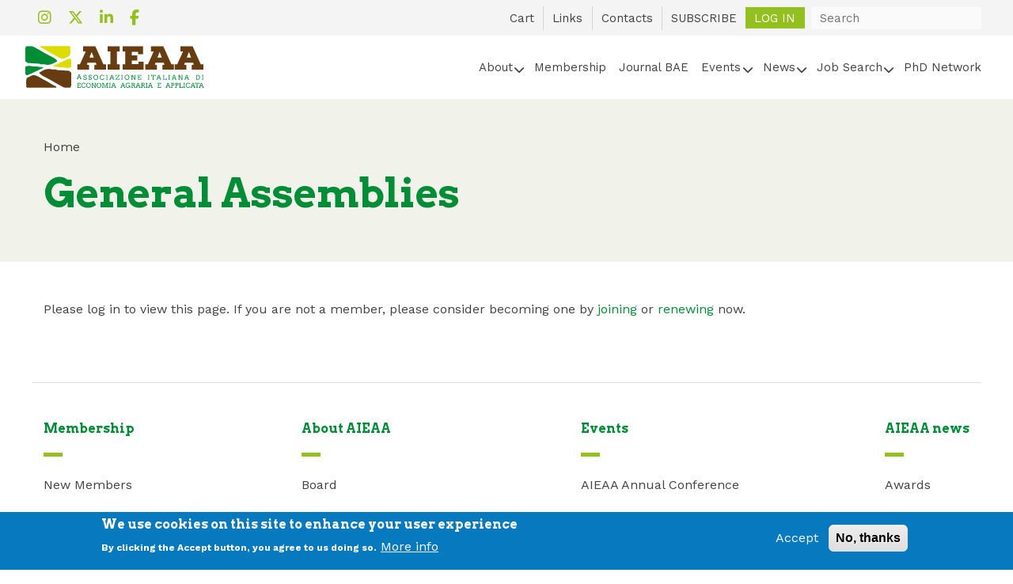

--- FILE ---
content_type: text/html; charset=UTF-8
request_url: https://www.aieaa.org/index.php/general_assemblies
body_size: 25707
content:

<!DOCTYPE html>
<html lang="en" dir="ltr">
<head>
  <meta charset="utf-8" />
<noscript><style>form.antibot * :not(.antibot-message) { display: none !important; }</style>
</noscript><meta name="Generator" content="Drupal 10 (https://www.drupal.org); Commerce 2" />
<meta name="MobileOptimized" content="width" />
<meta name="HandheldFriendly" content="true" />
<meta name="viewport" content="width=device-width, initial-scale=1.0" />
<style>div#sliding-popup, div#sliding-popup .eu-cookie-withdraw-banner, .eu-cookie-withdraw-tab {background: #0779bf} div#sliding-popup.eu-cookie-withdraw-wrapper { background: transparent; } #sliding-popup h1, #sliding-popup h2, #sliding-popup h3, #sliding-popup p, #sliding-popup label, #sliding-popup div, .eu-cookie-compliance-more-button, .eu-cookie-compliance-secondary-button, .eu-cookie-withdraw-tab { color: #ffffff;} .eu-cookie-withdraw-tab { border-color: #ffffff;}</style>
<link rel="icon" href="/themes/custom/aieaa/favicon.svg" type="image/svg+xml" />
<script>window.a2a_config=window.a2a_config||{};a2a_config.callbacks=[];a2a_config.overlays=[];a2a_config.templates={};</script>

    <title>General Assemblies | www.aieaa.org</title>
    <link rel="apple-touch-icon" sizes="57x57" href="/themes/custom/aieaa/favicon/apple-icon-57x57.png">
    <link rel="apple-touch-icon" sizes="60x60" href="/themes/custom/aieaa/favicon/apple-icon-60x60.png">
    <link rel="apple-touch-icon" sizes="72x72" href="/themes/custom/aieaa/favicon/apple-icon-72x72.png">
    <link rel="apple-touch-icon" sizes="76x76" href="/themes/custom/aieaa/favicon/apple-icon-76x76.png">
    <link rel="apple-touch-icon" sizes="114x114" href="/themes/custom/aieaa/favicon/apple-icon-114x114.png">
    <link rel="apple-touch-icon" sizes="120x120" href="/themes/custom/aieaa/favicon/apple-icon-120x120.png">
    <link rel="apple-touch-icon" sizes="144x144" href="/themes/custom/aieaa/favicon/apple-icon-144x144.png">
    <link rel="apple-touch-icon" sizes="152x152" href="/themes/custom/aieaa/favicon/apple-icon-152x152.png">
    <link rel="apple-touch-icon" sizes="180x180" href="/themes/custom/aieaa/favicon/apple-icon-180x180.png">
    <link rel="icon" type="image/png" sizes="192x192"  href="/themes/custom/aieaa/favicon/android-icon-192x192.png">
    <link rel="icon" type="image/png" sizes="32x32" href="/themes/custom/aieaa/favicon/favicon-32x32.png">
    <link rel="icon" type="image/png" sizes="96x96" href="/themes/custom/aieaa/favicon/favicon-96x96.png">
    <link rel="icon" type="image/png" sizes="16x16" href="/themes/custom/aieaa/favicon/favicon-16x16.png">
    <link rel="manifest" href="/themes/custom/aieaa/favicon/manifest.json">
    <meta name="msapplication-TileColor" content="#ffffff">
    <meta name="msapplication-TileImage" content="/themes/custom/aieaa/favicon/ms-icon-144x144.png">
    <meta name="theme-color" content="#ffffff">
    <link rel="stylesheet" media="all" href="/sites/default/files/css/css_jD5aBmO2ru08kex2o2DZOzHAzvP8HUIsWQyMUupHTHE.css?delta=0&amp;language=en&amp;theme=aieaa&amp;include=eJxti0EKwzAMBD9koieFbbQBUdsqkdzEv28pOfayMwwsVNPRp-CWZT-8Z4ERkMhZWTjWzf1p_KK9qqFvlH9xVe4YNcsBtet-x4xkkweC5W08Q367NNdR-QGqwzJP" />
<link rel="stylesheet" media="all" href="https://fonts.googleapis.com/css2?family=Arvo:ital,wght@0,400;0,700;1,400;1,700&amp;family=Work+Sans:ital,wght@0,300;0,400;0,600;0,700;1,300;1,400;1,500;1,600;1,700" />
<link rel="stylesheet" media="all" href="/sites/default/files/css/css_fEQHMhBA5PDPUYKUqxuT8TPnddHlCCBmaAKgEVWqoLk.css?delta=2&amp;language=en&amp;theme=aieaa&amp;include=eJxti0EKwzAMBD9koieFbbQBUdsqkdzEv28pOfayMwwsVNPRp-CWZT-8Z4ERkMhZWTjWzf1p_KK9qqFvlH9xVe4YNcsBtet-x4xkkweC5W08Q367NNdR-QGqwzJP" />

    
  </head>
<body>
<a href="#main-content" class="visually-hidden focusable">
  Skip to main content
</a>

  <div class="dialog-off-canvas-main-canvas" data-off-canvas-main-canvas>
          


<nav class="navbar navbar-expand-md justify-content-between navbar-white  bg-white page__navbar">
  
                      
  <div class="block block--aieaa-site-branding">

  
    

    
  <a href="/" class="navbar-brand d-flex align-items-center " aria-label="">
                  <span class="logo">
    <?xml version="1.0" encoding="UTF-8"?>
<svg width="226px" height="54px" viewBox="0 0 226 54" version="1.1" xmlns="http://www.w3.org/2000/svg" xmlns:xlink="http://www.w3.org/1999/xlink">
    <title>Group 120</title>
    <defs>
        <polygon id="path-1" points="0.541896178 0.0131783784 6.5057051 0.0131783784 6.5057051 6.44594595 0.541896178 6.44594595"></polygon>
        <polygon id="path-3" points="0.0783082803 0.0131783784 6.0421172 0.0131783784 6.0421172 6.44594595 0.0783082803 6.44594595"></polygon>
        <polygon id="path-5" points="0 0.201496981 40.3187754 0.201496981 40.3187754 23.9179693 0 23.9179693"></polygon>
    </defs>
    <g id="Symbols" stroke="none" stroke-width="1" fill="none" fill-rule="evenodd">
        <g id="menu-login" transform="translate(-40.000000, -73.000000)">
            <g id="Group-120" transform="translate(40.000000, 73.000000)">
                <path d="M67.010377,39.3006944 L68.8554134,39.3006944 L67.9249395,36.6180556 L67.010377,39.3006944 Z M69.0601868,41.31875 L69.5575925,41.31875 L69.0843999,39.9576389 L66.7855413,39.9576389 L66.3241093,41.31875 L66.9391214,41.31875 L66.9391214,42 L65,42 L65,41.31875 L65.5202352,41.31875 L67.381183,36 L68.5441024,36 L70.4008993,41.31875 L71,41.31875 L71,42 L69.0601868,42 L69.0601868,41.31875 Z" id="Fill-1" fill="#008D36"></path>
                <g id="Group-119">
                    <path d="M76.537851,37.8013905 C76.450042,37.6817824 76.3543159,37.5901068 76.2485134,37.5256473 C76.1434306,37.4619041 76.0282713,37.4132014 75.9023159,37.378823 C75.7763605,37.3451608 75.6504051,37.3279716 75.5244497,37.3279716 C75.3171631,37.3279716 75.1350675,37.3516068 74.9788828,37.398877 C74.8234178,37.4468635 74.6938637,37.5120392 74.5916599,37.5936878 C74.4887363,37.6746203 74.4117236,37.7705932 74.3599019,37.8787419 C74.3080803,37.988323 74.2821694,38.1022014 74.2821694,38.2218095 C74.2821694,38.4015797 74.3138382,38.5462554 74.3786153,38.6565527 C74.4426726,38.76685 74.5240038,38.8556608 74.6226089,38.9215527 C74.721214,38.9881608 74.8291758,39.0404446 74.9486535,39.0791203 C75.0674115,39.1170797 75.181851,39.1557554 75.2912522,39.1929986 L76.119679,39.4622959 C76.3687108,39.5417959 76.5875134,39.6320392 76.7775261,39.7315932 C76.9682586,39.8325797 77.1273223,39.9521878 77.2561567,40.0889851 C77.3842713,40.2272149 77.4821567,40.3847824 77.549093,40.5645527 C77.6160293,40.744323 77.6491376,40.9520257 77.6491376,41.1890932 C77.6491376,41.4447824 77.5965962,41.68185 77.4915134,41.8995797 C77.3864306,42.1165932 77.2396025,42.3063905 77.0503096,42.466823 C76.8617363,42.6272554 76.6371758,42.7533095 76.3759083,42.8442689 C76.1146408,42.9352284 75.8281822,42.9810662 75.5165325,42.9810662 C75.1969656,42.9810662 74.9227427,42.9452554 74.6960229,42.8729176 C74.4693032,42.8005797 74.2785707,42.7046068 74.1238255,42.5835662 C73.9698,42.4625257 73.8460038,42.3235797 73.7524369,42.168877 C73.6595898,42.0141743 73.5868955,41.8544581 73.5357936,41.691877 L73.2241439,41.691877 L73.2241439,40.9892689 L74.2576981,40.9892689 C74.2576981,41.2915122 74.2893669,41.5049446 74.3534242,41.6302824 C74.4182013,41.7556203 74.5074497,41.8594716 74.6226089,41.9418365 C74.7370484,42.0249176 74.8738,42.0879446 75.0328637,42.1302014 C75.1912076,42.1724581 75.3661057,42.1932284 75.557558,42.1932284 C75.7432522,42.1932284 75.9109529,42.1717419 76.0599401,42.1280527 C76.2089274,42.0843635 76.3363223,42.0213365 76.4414051,41.9382554 C76.5464879,41.8551743 76.6278191,41.7549041 76.6832395,41.6360122 C76.7393796,41.5178365 76.7674497,41.3839041 76.7674497,41.2342149 C76.7674497,41.0687689 76.7329019,40.9269581 76.6630866,40.8116473 C76.5932713,40.6963365 76.5040229,40.5974986 76.3946217,40.51585 C76.2845006,40.4342014 76.1650229,40.3675932 76.0354688,40.3160257 C75.9059146,40.2637419 75.780679,40.2193365 75.6597618,40.1806608 L74.7615197,39.9285527 C74.5650293,39.8683905 74.385093,39.7917554 74.2224306,39.6993635 C74.0597682,39.6069716 73.9201376,39.4938095 73.8042586,39.3605932 C73.6876599,39.227377 73.5984115,39.0712419 73.5357936,38.8929041 C73.4724561,38.7145662 73.4407873,38.5090122 73.4407873,38.2748095 C73.4407873,38.0384581 73.4875707,37.8164311 73.5804178,37.6094446 C73.6739847,37.4024581 73.8100166,37.2219716 73.9906726,37.0672689 C74.1713287,36.91185 74.3922904,36.7900932 74.6528382,36.7012824 C74.9141057,36.6131878 75.2128,36.5687824 75.548921,36.5687824 C75.7713223,36.5687824 75.9750102,36.5945662 76.1628637,36.64685 C76.3499975,36.6984176 76.5198573,36.7714716 76.6710038,36.8645797 C76.8228701,36.9584041 76.9567427,37.0715662 77.0733414,37.20335 C77.1892204,37.33585 77.2871057,37.4805257 77.3662777,37.6380932 L77.6743287,37.6380932 L77.6743287,38.3399851 L76.6695643,38.3399851 C76.6695643,38.1007689 76.6256599,37.9209986 76.537851,37.8013905" id="Fill-2" fill="#008D36"></path>
                    <path d="M82.9959089,37.8013905 C82.9081,37.6817824 82.8123739,37.5901068 82.7065713,37.5256473 C82.6014885,37.4619041 82.4863293,37.4132014 82.3603739,37.378823 C82.2344185,37.3451608 82.1084631,37.3279716 81.9825076,37.3279716 C81.775221,37.3279716 81.5931255,37.3516068 81.4369408,37.398877 C81.2814758,37.4468635 81.1519217,37.5120392 81.0497178,37.5936878 C80.9467943,37.6746203 80.8697815,37.7705932 80.8179599,37.8787419 C80.7661382,37.988323 80.7402274,38.1022014 80.7402274,38.2218095 C80.7402274,38.4015797 80.7718962,38.5462554 80.8366732,38.6565527 C80.9007306,38.76685 80.9820618,38.8556608 81.0806669,38.9215527 C81.179272,38.9881608 81.2872338,39.0404446 81.4067115,39.0791203 C81.5254694,39.1170797 81.6399089,39.1557554 81.7493102,39.1929986 L82.5777369,39.4622959 C82.8267688,39.5417959 83.0455713,39.6320392 83.2355841,39.7315932 C83.4263166,39.8325797 83.5853803,39.9521878 83.7142146,40.0889851 C83.8423293,40.2272149 83.9402146,40.3847824 84.007151,40.5645527 C84.0740873,40.744323 84.1071955,40.9520257 84.1071955,41.1890932 C84.1071955,41.4447824 84.0546541,41.68185 83.9495713,41.8995797 C83.8444885,42.1165932 83.6976605,42.3063905 83.5083675,42.466823 C83.3197943,42.6272554 83.0952338,42.7533095 82.8339662,42.8442689 C82.5726987,42.9352284 82.2862401,42.9810662 81.9745904,42.9810662 C81.6550236,42.9810662 81.3808006,42.9452554 81.1540809,42.8729176 C80.9273611,42.8005797 80.7366287,42.7046068 80.5818834,42.5835662 C80.427858,42.4625257 80.3040618,42.3235797 80.2104949,42.168877 C80.1176478,42.0141743 80.0449535,41.8544581 79.9938516,41.691877 L79.6822019,41.691877 L79.6822019,40.9892689 L80.7157561,40.9892689 C80.7157561,41.2915122 80.7474248,41.5049446 80.8114822,41.6302824 C80.8762592,41.7556203 80.9655076,41.8594716 81.0806669,41.9418365 C81.1951064,42.0249176 81.331858,42.0879446 81.4909217,42.1302014 C81.6492656,42.1724581 81.8241637,42.1932284 82.0156159,42.1932284 C82.2013102,42.1932284 82.3690108,42.1717419 82.5179981,42.1280527 C82.6669854,42.0843635 82.7943803,42.0213365 82.8994631,41.9382554 C83.0045459,41.8551743 83.0858771,41.7549041 83.1412975,41.6360122 C83.1974376,41.5178365 83.2255076,41.3839041 83.2255076,41.2342149 C83.2255076,41.0687689 83.1909599,40.9269581 83.1211446,40.8116473 C83.0513293,40.6963365 82.9620809,40.5974986 82.8526796,40.51585 C82.7425586,40.4342014 82.6230809,40.3675932 82.4935268,40.3160257 C82.3639726,40.2637419 82.2387369,40.2193365 82.1178197,40.1806608 L81.2195777,39.9285527 C81.0230873,39.8683905 80.843151,39.7917554 80.6804885,39.6993635 C80.5178261,39.6069716 80.3781955,39.4938095 80.2623166,39.3605932 C80.1457178,39.227377 80.0564694,39.0712419 79.9938516,38.8929041 C79.930514,38.7145662 79.8988452,38.5090122 79.8988452,38.2748095 C79.8988452,38.0384581 79.9456287,37.8164311 80.0384758,37.6094446 C80.1320427,37.4024581 80.2680745,37.2219716 80.4487306,37.0672689 C80.6293866,36.91185 80.8503484,36.7900932 81.1108962,36.7012824 C81.3721637,36.6131878 81.670858,36.5687824 82.006979,36.5687824 C82.2293803,36.5687824 82.4330682,36.5945662 82.6209217,36.64685 C82.8080554,36.6984176 82.9779153,36.7714716 83.1290618,36.8645797 C83.280928,36.9584041 83.4148006,37.0715662 83.5313994,37.20335 C83.6472783,37.33585 83.7451637,37.4805257 83.8243357,37.6380932 L84.1323866,37.6380932 L84.1323866,38.3399851 L83.1276223,38.3399851 C83.1276223,38.1007689 83.0837178,37.9209986 82.9959089,37.8013905" id="Fill-4" fill="#008D36"></path>
                    <path d="M89.089128,42.2099162 C89.4144529,42.2099162 89.7088287,42.1425919 89.9729752,42.0100919 C90.2371217,41.8761595 90.4616822,41.6971054 90.6480962,41.4729297 C90.8337904,41.2480378 90.9777395,40.9880514 91.0785038,40.6915378 C91.1799879,40.3950243 91.2303701,40.0813216 91.2303701,39.7525784 C91.2303701,39.4152405 91.1749497,39.0893622 91.0641089,38.7749432 C90.9532682,38.4612405 90.7985229,38.1948081 90.600593,37.9770784 C90.4026631,37.7593486 90.1723446,37.5917541 89.9096376,37.4728622 C89.6469306,37.3546865 89.3734274,37.2959568 89.089128,37.2959568 C88.7638032,37.2959568 88.4687076,37.3618486 88.2031217,37.4957811 C87.9382554,37.6289973 87.7122554,37.8080514 87.5265611,38.032227 C87.3401471,38.2564027 87.1969178,38.5178216 87.0954338,38.8157676 C86.9946694,39.1137135 86.9442873,39.4259838 86.9442873,39.7525784 C86.9442873,40.1336054 87.0004274,40.4730919 87.1119879,40.7710378 C87.2242682,41.0689838 87.3725357,41.3167946 87.5575102,41.5137541 C87.741765,41.7114297 87.962007,41.8761595 88.2175166,42.0100919 C88.4737459,42.1425919 88.7638032,42.2099162 89.089128,42.2099162 M89.089128,42.9691054 C88.6601599,42.9691054 88.267179,42.8888892 87.9123446,42.7306054 C87.5567904,42.5708892 87.2393828,42.3438486 86.9601217,42.0502 C86.6815803,41.7565514 86.4692554,41.4084703 86.3245866,41.0052405 C86.1799178,40.602727 86.1072236,40.185173 86.1072236,39.7525784 C86.1072236,39.3063757 86.1799178,38.886673 86.3267459,38.4949027 C86.4728541,38.1038486 86.6779815,37.7629297 86.942128,37.4728622 C87.2055548,37.1827946 87.5200834,36.9543216 87.885714,36.7874432 C88.2506248,36.6198486 88.6515229,36.5360514 89.089128,36.5360514 C89.5296121,36.5360514 89.9326694,36.6198486 90.2990197,36.7874432 C90.6653701,36.9543216 90.9798987,37.1827946 91.2426057,37.4728622 C91.5053127,37.7629297 91.7090006,38.1038486 91.8536694,38.4949027 C91.9983382,38.886673 92.0710325,39.3063757 92.0710325,39.7525784 C92.0710325,40.1987811 91.9983382,40.6170514 91.8515102,41.0073892 C91.7054019,41.397727 91.5002745,41.7393622 91.236128,42.0301459 C90.9727013,42.3209297 90.6581726,42.5508351 90.2932618,42.7177135 C89.928351,42.8845919 89.5267331,42.9691054 89.089128,42.9691054" id="Fill-6" fill="#008D36"></path>
                    <path d="M98.8576541,38.2909959 C98.6748389,37.9808743 98.431565,37.738077 98.1299917,37.5604554 C97.8276987,37.38355 97.490858,37.2954554 97.1187497,37.2954554 C96.801342,37.2954554 96.5112847,37.3620635 96.2485777,37.4959959 C95.9865904,37.6284959 95.7613102,37.80755 95.5741764,38.0324419 C95.3870427,38.2566176 95.2416541,38.5158878 95.1372911,38.8116851 C95.0336478,39.1074824 94.9818261,39.4176041 94.9818261,39.7441986 C94.9818261,40.1302392 95.038686,40.4733068 95.1538452,40.7712527 C95.2690045,41.0691986 95.4187115,41.3170095 95.6029662,41.5139689 C95.787221,41.7109284 96.0074631,41.8756581 96.2615331,42.0074419 C96.5156032,42.1399419 96.801342,42.2058338 97.1187497,42.2058338 C97.5505968,42.2058338 97.9270236,42.1012662 98.2465904,41.8928473 C98.5668771,41.6851446 98.8403803,41.3435095 99.0671,40.8672257 L99.7890045,41.2052797 C99.6846414,41.4989284 99.5083038,41.7832662 99.2599917,42.0568608 C99.0109599,42.3304554 98.7043484,42.5503338 98.3387178,42.7179284 C97.973807,42.8848068 97.5693102,42.9686041 97.1266669,42.9686041 C96.7027369,42.9686041 96.3133548,42.8891041 95.9578006,42.7301041 C95.6022465,42.5711041 95.2855586,42.3440635 95.0084567,42.0504149 C94.730635,41.7567662 94.5190299,41.4086851 94.3729217,41.0054554 C94.2260936,40.6029419 94.1526796,40.182523 94.1526796,39.7441986 C94.1526796,39.3037257 94.2260936,38.8868878 94.3729217,38.4951176 C94.5190299,38.1033473 94.7234376,37.7631446 94.9875841,37.4723608 C95.2517306,37.1830095 95.5662592,36.9545365 95.9311701,36.7869419 C96.2960809,36.6200635 96.6919408,36.5362662 97.1187497,36.5362662 C97.4987752,36.5362662 97.826979,36.5899824 98.1033611,36.6974149 C98.3790236,36.8048473 98.6136605,36.93305 98.8065522,37.0813068 C98.9994439,37.2295635 99.1657051,37.3907122 99.3046159,37.5647527 L99.7400618,37.5647527 L99.7400618,38.2909959 L98.8576541,38.2909959 Z" id="Fill-8" fill="#008D36"></path>
                    <polygon id="Fill-10" fill="#008D36" points="102.128896 36.6585243 104.113954 36.6585243 104.113954 37.3647135 103.523043 37.3647135 103.523043 42.1440243 104.113954 42.1440243 104.113954 42.8466324 102.128896 42.8466324 102.128896 42.1440243 102.719807 42.1440243 102.719807 37.3647135 102.128896 37.3647135"></polygon>
                    <path d="M108.328566,40.0626284 L110.248846,40.0626284 L109.280069,37.2958851 L108.328566,40.0626284 Z M110.46189,42.1439527 L110.978668,42.1439527 L110.486362,40.7401689 L108.095368,40.7401689 L107.615298,42.1439527 L108.255152,42.1439527 L108.255152,42.8465608 L106.236986,42.8465608 L106.236986,42.1439527 L106.778234,42.1439527 L108.714349,36.6584527 L109.924961,36.6584527 L111.856037,42.1439527 L112.480056,42.1439527 L112.480056,42.8465608 L110.46189,42.8465608 L110.46189,42.1439527 Z" id="Fill-12" fill="#008D36"></path>
                    <polygon id="Fill-14" fill="#008D36" points="118.78668 37.5727027 115.041845 42.1443108 117.958253 42.1443108 117.958253 41.1158243 118.762208 41.1158243 118.762208 42.8462027 114.225654 42.8462027 114.225654 41.9194189 117.917227 37.365 115.099425 37.365 115.099425 38.4099595 114.295469 38.4099595 114.295469 36.6588108 118.78668 36.6588108"></polygon>
                    <polygon id="Fill-16" fill="#008D36" points="121.077341 36.6585243 123.063118 36.6585243 123.063118 37.3647135 122.472207 37.3647135 122.472207 42.1440243 123.063118 42.1440243 123.063118 42.8466324 121.077341 42.8466324 121.077341 42.1440243 121.668252 42.1440243 121.668252 37.3647135 121.077341 37.3647135"></polygon>
                    <path d="M128.421693,42.2099162 C128.747018,42.2099162 129.041394,42.1425919 129.30554,42.0100919 C129.569687,41.8761595 129.794247,41.6971054 129.979941,41.4729297 C130.166355,41.2480378 130.309585,40.9880514 130.411069,40.6915378 C130.511833,40.3950243 130.562935,40.0813216 130.562935,39.7525784 C130.562935,39.4152405 130.506795,39.0893622 130.396674,38.7749432 C130.285833,38.4612405 130.131088,38.1948081 129.933158,37.9770784 C129.734508,37.7593486 129.50419,37.5917541 129.242203,37.4728622 C128.978776,37.3546865 128.705992,37.2959568 128.421693,37.2959568 C128.096368,37.2959568 127.800553,37.3618486 127.535687,37.4957811 C127.270101,37.6289973 127.04482,37.8080514 126.858406,38.032227 C126.672712,38.2564027 126.528763,38.5178216 126.427999,38.8157676 C126.327234,39.1137135 126.276852,39.4259838 126.276852,39.7525784 C126.276852,40.1336054 126.332273,40.4730919 126.444553,40.7710378 C126.556113,41.0689838 126.704381,41.3167946 126.889355,41.5137541 C127.07433,41.7114297 127.294572,41.8761595 127.550082,42.0100919 C127.805591,42.1425919 128.096368,42.2099162 128.421693,42.2099162 M128.421693,42.9691054 C127.992005,42.9691054 127.599744,42.8888892 127.24419,42.7306054 C126.888636,42.5708892 126.571948,42.3438486 126.292687,42.0502 C126.013425,41.7565514 125.80182,41.4084703 125.656432,41.0052405 C125.511763,40.602727 125.439069,40.185173 125.439069,39.7525784 C125.439069,39.3063757 125.512483,38.886673 125.658591,38.4949027 C125.804699,38.1038486 126.009827,37.7629297 126.274693,37.4728622 C126.53812,37.1827946 126.852648,36.9543216 127.217559,36.7874432 C127.58247,36.6198486 127.984088,36.5360514 128.421693,36.5360514 C128.861457,36.5360514 129.265234,36.6198486 129.631585,36.7874432 C129.997215,36.9543216 130.312464,37.1827946 130.574451,37.4728622 C130.837158,37.7629297 131.041566,38.1038486 131.186234,38.4949027 C131.330903,38.886673 131.403597,39.3063757 131.403597,39.7525784 C131.403597,40.1987811 131.330183,40.6170514 131.184075,41.0073892 C131.037967,41.397727 130.832839,41.7393622 130.568693,42.0301459 C130.304546,42.3209297 129.990738,42.5508351 129.625107,42.7177135 C129.260196,42.8845919 128.858578,42.9691054 128.421693,42.9691054" id="Fill-18" fill="#008D36"></path>
                    <polygon id="Fill-20" fill="#008D36" points="137.62306 36.6585243 139.641225 36.6585243 139.641225 37.3647135 139.112213 37.3647135 139.112213 42.8466324 138.062104 42.8466324 135.170888 37.7163757 135.170888 42.1440243 135.810022 42.1440243 135.810022 42.8466324 133.792576 42.8466324 133.792576 42.1440243 134.366932 42.1440243 134.366932 37.3647135 133.775302 37.3647135 133.775302 36.6506459 135.44871 36.6506459 138.288104 41.7322 138.320493 41.536673 138.320493 37.3647135 137.62306 37.3647135"></polygon>
                    <polygon id="Fill-22" fill="#008D36" points="141.93239 36.6585243 146.386894 36.6585243 146.386894 38.409673 145.546231 38.409673 145.546231 37.3647135 143.327257 37.3647135 143.327257 39.3443351 145.193556 39.3443351 145.193556 40.046227 143.327257 40.046227 143.327257 42.1440243 145.546231 42.1440243 145.546231 41.0990649 146.386894 41.0990649 146.386894 42.8466324 141.93239 42.8466324 141.93239 42.1440243 142.523301 42.1440243 142.523301 37.3647135 141.93239 37.3647135"></polygon>
                    <polygon id="Fill-24" fill="#008D36" points="154.862469 36.6585243 156.848246 36.6585243 156.848246 37.3647135 156.257336 37.3647135 156.257336 42.1440243 156.848246 42.1440243 156.848246 42.8466324 154.862469 42.8466324 154.862469 42.1440243 155.45338 42.1440243 155.45338 37.3647135 154.862469 37.3647135"></polygon>
                    <polygon id="Fill-26" fill="#008D36" points="160.787772 42.1441676 161.35781 42.1441676 161.35781 37.3276135 159.938473 37.3276135 159.938473 38.2909243 159.09709 38.2909243 159.09709 36.6586676 164.642727 36.6586676 164.642727 38.2909243 163.802065 38.2909243 163.802065 37.3276135 162.161046 37.3276135 162.161046 42.1441676 162.801619 42.1441676 162.801619 42.8460595 160.787772 42.8460595"></polygon>
                    <path d="M167.68509,40.0626284 L169.604651,40.0626284 L168.635874,37.2958851 L167.68509,40.0626284 Z M169.817696,42.1439527 L170.334473,42.1439527 L169.842167,40.7401689 L167.451173,40.7401689 L166.971103,42.1439527 L167.610237,42.1439527 L167.610237,42.8465608 L165.592791,42.8465608 L165.592791,42.1439527 L166.134759,42.1439527 L168.070154,36.6584527 L169.280766,36.6584527 L171.211842,42.1439527 L171.835861,42.1439527 L171.835861,42.8465608 L169.817696,42.8465608 L169.817696,42.1439527 Z" id="Fill-28" fill="#008D36"></path>
                    <path d="M173.958246,36.6585243 L175.977131,36.6585243 L175.977131,37.3647135 L175.353112,37.3647135 L175.353112,42.1440243 L177.498673,42.1440243 C177.541857,42.1440243 177.585762,42.1347135 177.629666,42.1139432 C177.673571,42.093173 177.713157,42.066673 177.749144,42.0344432 C177.783692,42.0014973 177.812482,41.9642541 177.834794,41.9219973 C177.856386,41.8797405 177.867902,41.8367676 177.867902,41.7930784 L177.867902,41.0138351 L178.647386,41.0138351 L178.647386,42.8466324 L173.958246,42.8466324 L173.958246,42.1440243 L174.549157,42.1440243 L174.549157,37.3647135 L173.958246,37.3647135 L173.958246,36.6585243 Z" id="Fill-30" fill="#008D36"></path>
                    <polygon id="Fill-32" fill="#008D36" points="180.769123 36.6585243 182.7549 36.6585243 182.7549 37.3647135 182.163989 37.3647135 182.163989 42.1440243 182.7549 42.1440243 182.7549 42.8466324 180.769123 42.8466324 180.769123 42.1440243 181.360034 42.1440243 181.360034 37.3647135 180.769123 37.3647135"></polygon>
                    <path d="M186.969872,40.0626284 L188.889432,40.0626284 L187.920655,37.2958851 L186.969872,40.0626284 Z M189.102477,42.1439527 L189.619254,42.1439527 L189.126948,40.7401689 L186.735955,40.7401689 L186.255885,42.1439527 L186.895018,42.1439527 L186.895018,42.8465608 L184.877573,42.8465608 L184.877573,42.1439527 L185.419541,42.1439527 L187.354936,36.6584527 L188.565547,36.6584527 L190.496624,42.1439527 L191.120643,42.1439527 L191.120643,42.8465608 L189.102477,42.8465608 L189.102477,42.1439527 Z" id="Fill-34" fill="#008D36"></path>
                    <polygon id="Fill-36" fill="#008D36" points="197.090641 36.6585243 199.108807 36.6585243 199.108807 37.3647135 198.579794 37.3647135 198.579794 42.8466324 197.529686 42.8466324 194.638469 37.7163757 194.638469 42.1440243 195.277603 42.1440243 195.277603 42.8466324 193.260157 42.8466324 193.260157 42.1440243 193.834514 42.1440243 193.834514 37.3647135 193.242883 37.3647135 193.242883 36.6506459 194.916291 36.6506459 197.755686 41.7322 197.788075 41.536673 197.788075 37.3647135 197.090641 37.3647135"></polygon>
                    <path d="M202.946273,40.0626284 L204.865833,40.0626284 L203.897056,37.2958851 L202.946273,40.0626284 Z M205.078878,42.1439527 L205.595655,42.1439527 L205.103349,40.7401689 L202.712355,40.7401689 L202.232285,42.1439527 L202.871419,42.1439527 L202.871419,42.8465608 L200.853973,42.8465608 L200.853973,42.1439527 L201.395941,42.1439527 L203.331336,36.6584527 L204.541948,36.6584527 L206.473024,42.1439527 L207.097043,42.1439527 L207.097043,42.8465608 L205.078878,42.8465608 L205.078878,42.1439527 Z" id="Fill-38" fill="#008D36"></path>
                    <path d="M216.774666,37.3649284 L216.774666,42.1442392 L217.742723,42.1442392 C218.029182,42.1442392 218.299086,42.0819284 218.552436,41.9565905 C218.805067,41.8312527 219.026029,41.6607932 219.215322,41.4437797 C219.403175,41.2281986 219.552162,40.9732257 219.662283,40.6810095 C219.770965,40.3887932 219.825666,40.0736581 219.825666,39.7363203 C219.825666,39.4047122 219.770965,39.0938743 219.662283,38.8059554 C219.552162,38.5166041 219.403175,38.2666446 219.215322,38.0524959 C219.026029,37.8390635 218.805067,37.6707527 218.552436,37.5482797 C218.299086,37.4258068 218.029182,37.3649284 217.742723,37.3649284 L216.774666,37.3649284 Z M215.379799,36.6587392 L217.693061,36.6587392 C217.97736,36.6587392 218.248704,36.6952662 218.504933,36.7690365 C218.762602,36.8428068 219.001557,36.9459419 219.222519,37.0791581 C219.44492,37.2123743 219.645729,37.3728068 219.825666,37.559023 C220.006322,37.744523 220.160347,37.9522257 220.287742,38.1814149 C220.415137,38.4098878 220.512303,38.65555 220.580678,38.9176851 C220.649054,39.1805365 220.683602,39.4534149 220.683602,39.7363203 C220.683602,40.0249554 220.649054,40.3014149 220.580678,40.5649824 C220.512303,40.82855 220.415137,41.0763608 220.287742,41.3076986 C220.160347,41.5390365 220.006322,41.7488878 219.825666,41.9386851 C219.645729,42.12705 219.44492,42.2889149 219.222519,42.4235635 C219.001557,42.5589284 218.762602,42.6620635 218.504933,42.7358338 C218.248704,42.8096041 217.97736,42.8461311 217.693061,42.8461311 L215.379799,42.8461311 L215.379799,42.1442392 L215.97071,42.1442392 L215.97071,37.3649284 L215.379799,37.3649284 L215.379799,36.6587392 Z" id="Fill-40" fill="#008D36"></path>
                    <polygon id="Fill-42" fill="#008D36" points="223.056242 36.6585243 225.042019 36.6585243 225.042019 37.3647135 224.451108 37.3647135 224.451108 42.1440243 225.042019 42.1440243 225.042019 42.8466324 223.056242 42.8466324 223.056242 42.1440243 223.647153 42.1440243 223.647153 37.3647135 223.056242 37.3647135"></polygon>
                    <polygon id="Fill-44" fill="#008D36" points="65.6619248 46.689777 70.116428 46.689777 70.116428 48.4409257 69.2757656 48.4409257 69.2757656 47.3959662 67.0560713 47.3959662 67.0560713 49.3755878 68.9230904 49.3755878 68.9230904 50.0774797 67.0560713 50.0774797 67.0560713 52.175277 69.2757656 52.175277 69.2757656 51.1303176 70.116428 51.1303176 70.116428 52.8778851 65.6619248 52.8778851 65.6619248 52.175277 66.2528357 52.175277 66.2528357 47.3959662 65.6619248 47.3959662"></polygon>
                    <path d="M75.3499834,48.3222486 C75.1671682,48.012127 74.9238943,47.7693297 74.622321,47.5917081 C74.320028,47.4148027 73.9831873,47.3267081 73.611079,47.3267081 C73.2936713,47.3267081 73.003614,47.3933162 72.740907,47.5272486 C72.4789197,47.6597486 72.2536395,47.8388027 72.0665057,48.0636946 C71.879372,48.2878703 71.7339834,48.5471405 71.6296204,48.8429378 C71.5259771,49.1387351 71.4741554,49.4488568 71.4741554,49.7754514 C71.4741554,50.1614919 71.5310153,50.5045595 71.6461745,50.8025054 C71.7613338,51.1004514 71.9110408,51.3482622 72.0952955,51.5452216 C72.2795503,51.7421811 72.4997924,51.9069108 72.7538624,52.0386946 C73.0079325,52.1711946 73.2936713,52.2370865 73.611079,52.2370865 C74.0429261,52.2370865 74.4193529,52.1325189 74.7389197,51.9241 C75.0592064,51.7163973 75.3327096,51.3747622 75.5594293,50.8984784 L76.2813338,51.2365324 C76.1769707,51.5301811 76.0006331,51.8145189 75.752321,52.0881135 C75.5032892,52.3617081 75.1966777,52.5815865 74.8310471,52.7491811 C74.4661363,52.9160595 74.0616395,52.9998568 73.6189962,52.9998568 C73.1950662,52.9998568 72.8056841,52.9203568 72.4501299,52.7613568 C72.0945758,52.6023568 71.7778879,52.3753162 71.500786,52.0816676 C71.2229643,51.7880189 71.0113592,51.4399378 70.865251,51.0367081 C70.7184229,50.6341946 70.6450089,50.2137757 70.6450089,49.7754514 C70.6450089,49.3349784 70.7184229,48.9181405 70.865251,48.5263703 C71.0113592,48.1346 71.2157669,47.7943973 71.4799134,47.5036135 C71.7440599,47.2142622 72.0585885,46.9857892 72.4234994,46.8181946 C72.7884102,46.6513162 73.1842701,46.5675189 73.611079,46.5675189 C73.9911045,46.5675189 74.3193083,46.6212351 74.5956904,46.7286676 C74.8713529,46.8361 75.1059898,46.9643027 75.2988815,47.1125595 C75.4917732,47.2608162 75.6580344,47.4219649 75.7969452,47.5960054 L76.2323911,47.5960054 L76.2323911,48.3222486 L75.3499834,48.3222486 Z" id="Fill-46" fill="#008D36"></path>
                    <g id="Group-50" transform="translate(76.292994, 46.554054)">
                        <mask id="mask-2" fill="white">
                            <use xlink:href="#path-1"></use>
                        </mask>
                        <g id="Clip-49"></g>
                        <path d="M3.52380064,5.68704324 C3.84912548,5.68704324 4.14350127,5.61971892 4.40764777,5.48721892 C4.67179427,5.35328649 4.89635478,5.17423243 5.08276879,4.95005676 C5.26846306,4.72516486 5.4124121,4.46517838 5.51317643,4.16866486 C5.61466051,3.87215135 5.66504268,3.55844865 5.66504268,3.22970541 C5.66504268,2.89236757 5.60962229,2.56648919 5.49878153,2.25207027 C5.38794076,1.93836757 5.23319554,1.67193514 5.03526561,1.45420541 C4.83733567,1.23647568 4.6070172,1.06888108 4.34431019,0.949989189 C4.08160318,0.831813514 3.8081,0.773083784 3.52380064,0.773083784 C3.1984758,0.773083784 2.90338025,0.838975676 2.63779427,0.972908108 C2.37292803,1.10612432 2.14692803,1.28517838 1.96123376,1.50935405 C1.77481975,1.73352973 1.63159045,1.99494865 1.53010637,2.29289459 C1.42934204,2.59084054 1.37895987,2.90311081 1.37895987,3.22970541 C1.37895987,3.61073243 1.4351,3.95021892 1.54666051,4.24816486 C1.65894076,4.54611081 1.80720828,4.79392162 1.9921828,4.99088108 C2.17643758,5.18855676 2.39667962,5.35328649 2.65218917,5.48721892 C2.90841847,5.61971892 3.1984758,5.68704324 3.52380064,5.68704324 M3.52380064,6.44623243 C3.09483248,6.44623243 2.70185159,6.36601622 2.3470172,6.20773243 C1.99146306,6.04801622 1.67405541,5.82097568 1.39479427,5.52732703 C1.11625287,5.23367838 0.903928025,4.8855973 0.759259236,4.48236757 C0.614590446,4.07985405 0.541896178,3.6623 0.541896178,3.22970541 C0.541896178,2.7835027 0.614590446,2.3638 0.761418471,1.97202973 C0.907526752,1.58097568 1.11265414,1.24005676 1.37680064,0.949989189 C1.64022739,0.659921622 1.95475605,0.431448649 2.32038662,0.26457027 C2.68529745,0.0969756757 3.08619554,0.0131783784 3.52380064,0.0131783784 C3.96428471,0.0131783784 4.36734204,0.0969756757 4.73369236,0.26457027 C5.10004268,0.431448649 5.41457134,0.659921622 5.67727834,0.949989189 C5.93998535,1.24005676 6.14367325,1.58097568 6.28834204,1.97202973 C6.43301083,2.3638 6.5057051,2.7835027 6.5057051,3.22970541 C6.5057051,3.67590811 6.43301083,4.09417838 6.2861828,4.48451622 C6.14007452,4.87485405 5.93494713,5.21648919 5.67080064,5.50727297 C5.40737389,5.79805676 5.09284522,6.02796216 4.72793439,6.19484054 C4.36302357,6.36171892 3.96140573,6.44623243 3.52380064,6.44623243" id="Fill-48" fill="#008D36" mask="url(#mask-2)"></path>
                    </g>
                    <polygon id="Fill-51" fill="#008D36" points="87.524186 46.689777 89.5423516 46.689777 89.5423516 47.3959662 89.0126191 47.3959662 89.0126191 52.8778851 87.9625108 52.8778851 85.0712943 47.7476284 85.0712943 52.175277 85.7111478 52.175277 85.7111478 52.8778851 83.6929822 52.8778851 83.6929822 52.175277 84.2673389 52.175277 84.2673389 47.3959662 83.676428 47.3959662 83.676428 46.6818986 85.3498357 46.6818986 88.1885108 51.7634527 88.2216191 51.5679257 88.2216191 47.3959662 87.524186 47.3959662"></polygon>
                    <g id="Group-55" transform="translate(89.968153, 46.554054)">
                        <mask id="mask-4" fill="white">
                            <use xlink:href="#path-3"></use>
                        </mask>
                        <g id="Clip-54"></g>
                        <path d="M3.06021274,5.68704324 C3.38553758,5.68704324 3.67991338,5.61971892 3.94405987,5.48721892 C4.20820637,5.35328649 4.43276688,5.17423243 4.61918089,4.95005676 C4.80487516,4.72516486 4.9488242,4.46517838 5.04958854,4.16866486 C5.15107261,3.87215135 5.20145478,3.55844865 5.20145478,3.22970541 C5.20145478,2.89236757 5.14603439,2.56648919 5.03519363,2.25207027 C4.92435287,1.93836757 4.76960764,1.67193514 4.57167771,1.45420541 C4.37374777,1.23647568 4.1434293,1.06888108 3.88072229,0.949989189 C3.61801529,0.831813514 3.3445121,0.773083784 3.06021274,0.773083784 C2.7348879,0.773083784 2.43979236,0.838975676 2.17420637,0.972908108 C1.90934013,1.10612432 1.68334013,1.28517838 1.49764586,1.50935405 C1.31123185,1.73352973 1.16800255,1.99494865 1.06651847,2.29289459 C0.96575414,2.59084054 0.915371975,2.90311081 0.915371975,3.22970541 C0.915371975,3.61073243 0.971512102,3.95021892 1.08307261,4.24816486 C1.19535287,4.54611081 1.34362038,4.79392162 1.5285949,4.99088108 C1.71284968,5.18855676 1.93309172,5.35328649 2.18860127,5.48721892 C2.44483057,5.61971892 2.7348879,5.68704324 3.06021274,5.68704324 M3.06021274,6.44623243 C2.63124459,6.44623243 2.23826369,6.36601622 1.8834293,6.20773243 C1.52787516,6.04801622 1.21046752,5.82097568 0.931206369,5.52732703 C0.652664968,5.23367838 0.440340127,4.8855973 0.295671338,4.48236757 C0.151002548,4.07985405 0.0783082803,3.6623 0.0783082803,3.22970541 C0.0783082803,2.7835027 0.151002548,2.3638 0.297830573,1.97202973 C0.443938854,1.58097568 0.649066242,1.24005676 0.913212739,0.949989189 C1.17663949,0.659921622 1.49116815,0.431448649 1.85679873,0.26457027 C2.22170955,0.0969756757 2.62260764,0.0131783784 3.06021274,0.0131783784 C3.50069682,0.0131783784 3.90375414,0.0969756757 4.27010446,0.26457027 C4.63645478,0.431448649 4.95098344,0.659921622 5.21369045,0.949989189 C5.47639745,1.24005676 5.68008535,1.58097568 5.82475414,1.97202973 C5.96942293,2.3638 6.0421172,2.7835027 6.0421172,3.22970541 C6.0421172,3.67590811 5.96942293,4.09417838 5.8225949,4.48451622 C5.67648662,4.87485405 5.47135924,5.21648919 5.20721274,5.50727297 C4.94378599,5.79805676 4.62925732,6.02796216 4.2643465,6.19484054 C3.89943567,6.36171892 3.49781783,6.44623243 3.06021274,6.44623243" id="Fill-53" fill="#008D36" mask="url(#mask-4)"></path>
                    </g>
                    <polygon id="Fill-56" fill="#008D36" points="96.8882153 52.1753486 97.4791261 52.1753486 97.4791261 47.4698081 96.8882153 47.4698081 96.8882153 46.6898486 98.8567185 46.6898486 100.83026 52.0328216 102.827553 46.6898486 104.693852 46.6898486 104.693852 47.4698081 104.10726 47.4698081 104.10726 52.1753486 104.693852 52.1753486 104.693852 52.8772405 102.675687 52.8772405 102.675687 52.1753486 103.340011 52.1753486 103.340011 47.4246865 101.166381 52.8772405 100.468948 52.8772405 98.2665274 47.4125108 98.2665274 52.1753486 98.9063809 52.1753486 98.9063809 52.8772405 96.8882153 52.8772405"></polygon>
                    <polygon id="Fill-58" fill="#008D36" points="105.866749 46.689777 107.851806 46.689777 107.851806 47.3959662 107.260896 47.3959662 107.260896 52.175277 107.851806 52.175277 107.851806 52.8778851 105.866749 52.8778851 105.866749 52.175277 106.45766 52.175277 106.45766 47.3959662 105.866749 47.3959662"></polygon>
                    <path d="M110.571436,50.0938811 L112.490996,50.0938811 L111.522219,47.3271378 L110.571436,50.0938811 Z M112.704041,52.1752054 L113.220818,52.1752054 L112.728512,50.7714216 L110.337518,50.7714216 L109.857448,52.1752054 L110.496582,52.1752054 L110.496582,52.8778135 L108.479136,52.8778135 L108.479136,52.1752054 L109.021104,52.1752054 L110.956499,46.6897054 L112.167111,46.6897054 L114.098187,52.1752054 L114.722206,52.1752054 L114.722206,52.8778135 L112.704041,52.8778135 L112.704041,52.1752054 Z" id="Fill-60" fill="#008D36"></path>
                    <path d="M122.279243,50.0938811 L124.198804,50.0938811 L123.230027,47.3271378 L122.279243,50.0938811 Z M124.411848,52.1752054 L124.928625,52.1752054 L124.43632,50.7714216 L122.045326,50.7714216 L121.565256,52.1752054 L122.20439,52.1752054 L122.20439,52.8778135 L120.186944,52.8778135 L120.186944,52.1752054 L120.728912,52.1752054 L122.664307,46.6897054 L123.874918,46.6897054 L125.805995,52.1752054 L126.430014,52.1752054 L126.430014,52.8778135 L124.411848,52.8778135 L124.411848,52.1752054 Z" id="Fill-62" fill="#008D36"></path>
                    <path d="M131.856677,52.9020932 L131.856677,51.6616068 C131.752314,51.8757554 131.62348,52.0634041 131.467295,52.2224041 C131.31111,52.3814041 131.137652,52.5131878 130.946199,52.6170392 C130.754747,52.7194581 130.551059,52.7975257 130.332976,52.8490932 C130.115613,52.9006608 129.894652,52.9264446 129.670811,52.9264446 C129.265594,52.9264446 128.892766,52.8591203 128.550887,52.7244716 C128.209008,52.589823 127.899518,52.3756743 127.621696,52.0813095 C127.343875,51.7876608 127.132269,51.4395797 126.985441,51.0370662 C126.839333,50.6338365 126.766639,50.2134176 126.766639,49.7758095 C126.766639,49.3353365 126.839333,48.9184986 126.985441,48.5267284 C127.132269,48.1349581 127.337397,47.793323 127.601543,47.501823 C127.86497,47.2110392 128.180218,46.98185 128.54441,46.8164041 C128.90932,46.6502419 129.30518,46.5671608 129.731989,46.5671608 C130.12641,46.5671608 130.46397,46.6230257 130.74755,46.7347554 C131.03041,46.8464851 131.272244,46.9811338 131.473773,47.14085 C131.673862,47.3005662 131.835085,47.4524041 131.955282,47.5963635 L132.352582,47.5963635 L132.352582,48.3218905 L131.471613,48.3218905 C131.288078,48.0124851 131.045524,47.7675392 130.743231,47.5877689 C130.440938,47.4079986 130.101938,47.3213365 129.727671,47.3270662 C129.413142,47.3270662 129.125244,47.3936743 128.862537,47.5268905 C128.60055,47.6601068 128.375269,47.839877 128.187416,48.0654851 C128.001002,48.2918095 127.854894,48.5510797 127.75125,48.8447284 C127.646887,49.1390932 127.595066,49.4492149 127.595066,49.7758095 C127.595066,50.1374986 127.652645,50.4734041 127.767085,50.7835257 C127.882244,51.0943635 128.029072,51.3457554 128.206129,51.5391338 C128.383906,51.7317959 128.603429,51.8922284 128.864696,52.0189986 C129.125964,52.1450527 129.414582,52.2080797 129.731989,52.2080797 C130.256683,52.2080797 130.687811,52.0813095 131.024652,51.8263365 C131.360773,51.5727959 131.596129,51.1760122 131.729282,50.6367014 L129.990378,50.6367014 L129.990378,49.9348095 L132.620327,49.9348095 L132.620327,52.9020932 L131.856677,52.9020932 Z" id="Fill-64" fill="#008D36"></path>
                    <path d="M135.355575,47.3961811 L135.355575,49.3428568 L136.548912,49.3428568 C136.705097,49.3428568 136.847606,49.3220865 136.97788,49.2819784 C137.107434,49.2404378 137.219715,49.1795595 137.314001,49.0979108 C137.408288,49.0169784 137.481702,48.9152757 137.534963,48.7935189 C137.588944,48.6724784 137.615575,48.5321 137.615575,48.3709514 C137.615575,48.0644108 137.522727,47.8251946 137.336313,47.6525865 C137.150619,47.4814108 136.854804,47.3961811 136.450307,47.3961811 L135.355575,47.3961811 Z M133.960708,46.6899919 L136.548912,46.6899919 C136.825294,46.6899919 137.080084,46.7258027 137.314001,46.7981405 C137.547918,46.8704784 137.750167,46.9764784 137.920746,47.1161405 C138.092046,47.2565189 138.225199,47.4312757 138.320925,47.641127 C138.416651,47.8509784 138.464154,48.091627 138.464154,48.3637892 C138.464154,48.5184919 138.436084,48.6710459 138.379944,48.8221676 C138.324524,48.9732892 138.246791,49.1136676 138.146746,49.2425865 C138.046702,49.3722216 137.927944,49.4875324 137.791912,49.5878027 C137.654441,49.688073 137.505454,49.7661405 137.34495,49.820573 C137.412606,49.8506541 137.481702,49.8929108 137.552237,49.9487757 C137.621332,50.0053568 137.686829,50.0726811 137.748727,50.1536135 C137.809906,50.2338297 137.866046,50.3247892 137.917148,50.4264919 C137.96753,50.5289108 138.007836,50.6377757 138.038065,50.7545189 L138.382103,52.1017216 L138.919753,52.1017216 L138.92767,52.8773838 L137.717778,52.8773838 L137.254262,50.9958838 C137.170052,50.6585459 137.040498,50.4100189 136.867039,50.2510189 C136.692861,50.0920189 136.455345,50.0118027 136.155211,50.0118027 L135.355575,50.0118027 L135.355575,52.1754919 L135.978874,52.1754919 L135.978874,52.8773838 L133.960708,52.8773838 L133.960708,52.1754919 L134.551619,52.1754919 L134.551619,47.3961811 L133.960708,47.3961811 L133.960708,46.6899919 Z" id="Fill-66" fill="#008D36"></path>
                    <path d="M141.487444,50.0938811 L143.407004,50.0938811 L142.438227,47.3271378 L141.487444,50.0938811 Z M143.620049,52.1752054 L144.136826,52.1752054 L143.64452,50.7714216 L141.253527,50.7714216 L140.773457,52.1752054 L141.41259,52.1752054 L141.41259,52.8778135 L139.395145,52.8778135 L139.395145,52.1752054 L139.937113,52.1752054 L141.872508,46.6897054 L143.083119,46.6897054 L145.014196,52.1752054 L145.638215,52.1752054 L145.638215,52.8778135 L143.620049,52.8778135 L143.620049,52.1752054 Z" id="Fill-68" fill="#008D36"></path>
                    <path d="M147.660843,47.3961811 L147.660843,49.3428568 L148.85418,49.3428568 C149.010365,49.3428568 149.152875,49.3220865 149.283148,49.2819784 C149.412703,49.2404378 149.524983,49.1795595 149.619269,49.0979108 C149.713556,49.0169784 149.78697,48.9152757 149.840231,48.7935189 C149.894212,48.6724784 149.920843,48.5321 149.920843,48.3709514 C149.920843,48.0644108 149.827996,47.8251946 149.641582,47.6525865 C149.455887,47.4814108 149.160072,47.3961811 148.755575,47.3961811 L147.660843,47.3961811 Z M146.265976,46.6899919 L148.85418,46.6899919 C149.130562,46.6899919 149.385352,46.7258027 149.619269,46.7981405 C149.853187,46.8704784 150.055435,46.9764784 150.226015,47.1161405 C150.397314,47.2565189 150.530467,47.4312757 150.626193,47.641127 C150.721919,47.8509784 150.769422,48.091627 150.769422,48.3637892 C150.769422,48.5184919 150.741352,48.6710459 150.685212,48.8221676 C150.629792,48.9732892 150.552059,49.1136676 150.452015,49.2425865 C150.35197,49.3722216 150.233212,49.4875324 150.09718,49.5878027 C149.959709,49.688073 149.810722,49.7661405 149.650218,49.820573 C149.717875,49.8506541 149.78697,49.8929108 149.857505,49.9487757 C149.926601,50.0053568 149.992097,50.0726811 150.053996,50.1536135 C150.115174,50.2338297 150.171314,50.3247892 150.222416,50.4264919 C150.272798,50.5289108 150.313104,50.6377757 150.343333,50.7545189 L150.687371,52.1017216 L151.225021,52.1017216 L151.232938,52.8773838 L150.023046,52.8773838 L149.559531,50.9958838 C149.47532,50.6585459 149.345766,50.4100189 149.172308,50.2510189 C148.998129,50.0920189 148.760613,50.0118027 148.46048,50.0118027 L147.660843,50.0118027 L147.660843,52.1754919 L148.284142,52.1754919 L148.284142,52.8773838 L146.265976,52.8773838 L146.265976,52.1754919 L146.856887,52.1754919 L146.856887,47.3961811 L146.265976,47.3961811 L146.265976,46.6899919 Z" id="Fill-70" fill="#008D36"></path>
                    <polygon id="Fill-72" fill="#008D36" points="152.245692 46.689777 154.231469 46.689777 154.231469 47.3959662 153.640558 47.3959662 153.640558 52.175277 154.231469 52.175277 154.231469 52.8778851 152.245692 52.8778851 152.245692 52.175277 152.836603 52.175277 152.836603 47.3959662 152.245692 47.3959662"></polygon>
                    <path d="M156.950738,50.0938811 L158.870299,50.0938811 L157.901522,47.3271378 L156.950738,50.0938811 Z M159.083343,52.1752054 L159.60012,52.1752054 L159.107815,50.7714216 L156.716821,50.7714216 L156.236751,52.1752054 L156.875885,52.1752054 L156.875885,52.8778135 L154.858439,52.8778135 L154.858439,52.1752054 L155.400407,52.1752054 L157.335802,46.6897054 L158.546413,46.6897054 L160.47749,52.1752054 L161.101509,52.1752054 L161.101509,52.8778135 L159.083343,52.8778135 L159.083343,52.1752054 Z" id="Fill-74" fill="#008D36"></path>
                    <polygon id="Fill-76" fill="#008D36" points="167.110806 46.689777 171.565309 46.689777 171.565309 48.4409257 170.724646 48.4409257 170.724646 47.3959662 168.505672 47.3959662 168.505672 49.3755878 170.371971 49.3755878 170.371971 50.0774797 168.505672 50.0774797 168.505672 52.175277 170.724646 52.175277 170.724646 51.1303176 171.565309 51.1303176 171.565309 52.8778851 167.110806 52.8778851 167.110806 52.175277 167.701717 52.175277 167.701717 47.3959662 167.110806 47.3959662"></polygon>
                    <path d="M179.315597,50.0938811 L181.235158,50.0938811 L180.266381,47.3271378 L179.315597,50.0938811 Z M181.448203,52.1752054 L181.96498,52.1752054 L181.472674,50.7714216 L179.08168,50.7714216 L178.60161,52.1752054 L179.240744,52.1752054 L179.240744,52.8778135 L177.223298,52.8778135 L177.223298,52.1752054 L177.765266,52.1752054 L179.700661,46.6897054 L180.911273,46.6897054 L182.842349,52.1752054 L183.466368,52.1752054 L183.466368,52.8778135 L181.448203,52.8778135 L181.448203,52.1752054 Z" id="Fill-78" fill="#008D36"></path>
                    <path d="M185.488924,47.3961811 L185.488924,49.3428568 L186.608848,49.3428568 C186.763593,49.3428568 186.907542,49.3213703 187.037096,49.2798297 C187.16665,49.237573 187.278931,49.1752622 187.373217,49.0936135 C187.467504,49.0126811 187.541638,48.9102622 187.594899,48.7877892 C187.64816,48.6653162 187.67479,48.5235054 187.67479,48.3637892 C187.67479,48.0586811 187.581943,47.8216135 187.395529,47.6504378 C187.210555,47.4806946 186.9133,47.3961811 186.505924,47.3961811 L185.488924,47.3961811 Z M184.094058,46.6899919 L186.608848,46.6899919 C186.887389,46.6899919 187.143618,46.7258027 187.377536,46.7981405 C187.611453,46.8704784 187.812982,46.9764784 187.985001,47.1161405 C188.15558,47.2565189 188.288013,47.4312757 188.38302,47.641127 C188.476587,47.8509784 188.52409,48.091627 188.52409,48.3637892 C188.52409,48.5893973 188.477306,48.8021135 188.384459,49.0019378 C188.291612,49.2017622 188.160618,49.3772351 187.990759,49.5269243 C187.820899,49.6766135 187.617931,49.7947892 187.381854,49.8821676 C187.145058,49.9688297 186.882351,50.0118027 186.591574,50.0118027 L185.488924,50.0118027 L185.488924,52.1754919 L186.112224,52.1754919 L186.112224,52.8773838 L184.094058,52.8773838 L184.094058,52.1754919 L184.684969,52.1754919 L184.684969,47.3961811 L184.094058,47.3961811 L184.094058,46.6899919 Z" id="Fill-80" fill="#008D36"></path>
                    <path d="M190.706357,47.3961811 L190.706357,49.3428568 L191.826281,49.3428568 C191.981026,49.3428568 192.124975,49.3213703 192.254529,49.2798297 C192.384083,49.237573 192.496364,49.1752622 192.59065,49.0936135 C192.684937,49.0126811 192.759071,48.9102622 192.812332,48.7877892 C192.865593,48.6653162 192.892224,48.5235054 192.892224,48.3637892 C192.892224,48.0586811 192.799376,47.8216135 192.612962,47.6504378 C192.427988,47.4806946 192.130733,47.3961811 191.723357,47.3961811 L190.706357,47.3961811 Z M189.311491,46.6899919 L191.826281,46.6899919 C192.104822,46.6899919 192.361052,46.7258027 192.594969,46.7981405 C192.828886,46.8704784 193.030415,46.9764784 193.202434,47.1161405 C193.373013,47.2565189 193.505446,47.4312757 193.600453,47.641127 C193.69402,47.8509784 193.741523,48.091627 193.741523,48.3637892 C193.741523,48.5893973 193.694739,48.8021135 193.601892,49.0019378 C193.509045,49.2017622 193.378052,49.3772351 193.208192,49.5269243 C193.038332,49.6766135 192.835364,49.7947892 192.599287,49.8821676 C192.362491,49.9688297 192.099784,50.0118027 191.809007,50.0118027 L190.706357,50.0118027 L190.706357,52.1754919 L191.329657,52.1754919 L191.329657,52.8773838 L189.311491,52.8773838 L189.311491,52.1754919 L189.902402,52.1754919 L189.902402,47.3961811 L189.311491,47.3961811 L189.311491,46.6899919 Z" id="Fill-82" fill="#008D36"></path>
                    <path d="M194.528636,46.689777 L196.547522,46.689777 L196.547522,47.3959662 L195.923503,47.3959662 L195.923503,52.175277 L198.069063,52.175277 C198.112248,52.175277 198.156152,52.1659662 198.200057,52.1451959 C198.243961,52.1244257 198.283547,52.0979257 198.319534,52.0656959 C198.354082,52.03275 198.382872,51.9955068 198.405184,51.95325 C198.426776,51.9109932 198.438292,51.8680203 198.438292,51.8243311 L198.438292,51.0450878 L199.217776,51.0450878 L199.217776,52.8778851 L194.528636,52.8778851 L194.528636,52.175277 L195.119547,52.175277 L195.119547,47.3959662 L194.528636,47.3959662 L194.528636,46.689777 Z" id="Fill-84" fill="#008D36"></path>
                    <polygon id="Fill-86" fill="#008D36" points="199.844459 46.689777 201.830236 46.689777 201.830236 47.3959662 201.239325 47.3959662 201.239325 52.175277 201.830236 52.175277 201.830236 52.8778851 199.844459 52.8778851 199.844459 52.175277 200.435369 52.175277 200.435369 47.3959662 199.844459 47.3959662"></polygon>
                    <path d="M207.416538,48.3222486 C207.233003,48.012127 206.990449,47.7693297 206.688156,47.5917081 C206.385863,47.4148027 206.049022,47.3267081 205.676914,47.3267081 C205.360226,47.3267081 205.070169,47.3933162 204.807462,47.5272486 C204.545475,47.6597486 204.320194,47.8388027 204.133061,48.0636946 C203.945927,48.2878703 203.800538,48.5471405 203.696175,48.8429378 C203.592532,49.1387351 203.53999,49.4488568 203.53999,49.7754514 C203.53999,50.1614919 203.59757,50.5045595 203.712729,50.8025054 C203.827169,51.1004514 203.976876,51.3482622 204.16185,51.5452216 C204.346105,51.7421811 204.565627,51.9069108 204.820417,52.0386946 C205.073768,52.1711946 205.360226,52.2370865 205.676914,52.2370865 C206.109481,52.2370865 206.485188,52.1325189 206.804755,51.9241 C207.125041,51.7163973 207.398545,51.3747622 207.625264,50.8984784 L208.347169,51.2365324 C208.242806,51.5301811 208.066468,51.8145189 207.818876,52.0881135 C207.569124,52.3617081 207.262513,52.5815865 206.896882,52.7491811 C206.531971,52.9160595 206.128194,52.9998568 205.685551,52.9998568 C205.261621,52.9998568 204.872239,52.9203568 204.516685,52.7613568 C204.161131,52.6023568 203.844443,52.3753162 203.566621,52.0816676 C203.289519,51.7880189 203.077194,51.4399378 202.931086,51.0367081 C202.784258,50.6341946 202.711564,50.2137757 202.711564,49.7754514 C202.711564,49.3349784 202.784258,48.9181405 202.931086,48.5263703 C203.077194,48.1346 203.282322,47.7943973 203.546468,47.5036135 C203.809895,47.2142622 204.125143,46.9857892 204.490054,46.8181946 C204.854245,46.6513162 205.250105,46.5675189 205.676914,46.5675189 C206.056939,46.5675189 206.385143,46.6212351 206.661525,46.7286676 C206.937908,46.8361 207.171825,46.9643027 207.365436,47.1125595 C207.557608,47.2608162 207.723869,47.4219649 207.8635,47.5960054 L208.298226,47.5960054 L208.298226,48.3222486 L207.416538,48.3222486 Z" id="Fill-88" fill="#008D36"></path>
                    <path d="M210.739098,50.0938811 L212.658659,50.0938811 L211.689882,47.3271378 L210.739098,50.0938811 Z M212.871703,52.1752054 L213.38848,52.1752054 L212.896175,50.7714216 L210.505181,50.7714216 L210.025111,52.1752054 L210.664245,52.1752054 L210.664245,52.8778135 L208.646799,52.8778135 L208.646799,52.1752054 L209.188767,52.1752054 L211.124162,46.6897054 L212.334773,46.6897054 L214.26585,52.1752054 L214.889869,52.1752054 L214.889869,52.8778135 L212.871703,52.8778135 L212.871703,52.1752054 Z" id="Fill-90" fill="#008D36"></path>
                    <polygon id="Fill-92" fill="#008D36" points="216.034552 52.1753486 216.60459 52.1753486 216.60459 47.3587946 215.185252 47.3587946 215.185252 48.3221054 214.34387 48.3221054 214.34387 46.6898486 219.889507 46.6898486 219.889507 48.3221054 219.048845 48.3221054 219.048845 47.3587946 217.407825 47.3587946 217.407825 52.1753486 218.048399 52.1753486 218.048399 52.8772405 216.034552 52.8772405"></polygon>
                    <path d="M221.436815,50.0938811 L223.356376,50.0938811 L222.387599,47.3271378 L221.436815,50.0938811 Z M223.56942,52.1752054 L224.086197,52.1752054 L223.593892,50.7714216 L221.202898,50.7714216 L220.722828,52.1752054 L221.361962,52.1752054 L221.361962,52.8778135 L219.344516,52.8778135 L219.344516,52.1752054 L219.886484,52.1752054 L221.821879,46.6897054 L223.03249,46.6897054 L224.963567,52.1752054 L225.587586,52.1752054 L225.587586,52.8778135 L223.56942,52.8778135 L223.56942,52.1752054 Z" id="Fill-94" fill="#008D36"></path>
                    <path d="M86.5461242,14.7062108 L83.7729459,7.64002162 L81.0839777,14.7062108 L86.5461242,14.7062108 Z M87.3443217,29.8835486 L87.3443217,23.988373 L89.9497994,23.7369811 L89.0249268,21.1872514 L78.6044554,21.1872514 L77.6803025,23.7792378 L80.4534809,23.988373 L80.4534809,29.8835486 L65.7051815,29.8835486 L65.7051815,23.3609676 L68.9829013,23.3609676 L76.2933535,7.09641351 L72.9746083,7.09641351 L72.9746083,0.615372973 L88.5211051,0.615372973 L98.7314108,23.3609676 L101.966666,23.3609676 L101.966666,29.8835486 L87.3443217,29.8835486 Z" id="Fill-96" fill="#683C11"></path>
                    <polygon id="Fill-98" fill="#683C11" points="104.024849 7.09641351 104.024849 0.615372973 119.319435 0.615372973 119.319435 7.09641351 115.83155 7.09641351 115.83155 23.3609676 119.319435 23.3609676 119.319435 29.8835486 104.024849 29.8835486 104.024849 23.3609676 107.470269 23.3609676 107.470269 7.09641351"></polygon>
                    <polygon id="Fill-100" fill="#683C11" points="143.100609 19.9743392 149.403418 19.9743392 149.403418 29.8839068 123.058583 29.8839068 123.058583 23.3613257 126.293838 23.3613257 126.293838 7.09677162 123.058583 7.09677162 123.058583 0.615731081 148.857131 0.615731081 148.857131 10.4415014 142.554322 10.4415014 142.386622 7.51504189 134.529163 7.51504189 134.529163 12.0300689 141.587704 12.0300689 141.587704 18.4688527 134.529163 18.4688527 134.529163 22.9015149 142.932908 22.9015149"></polygon>
                    <path d="M172.428787,14.7062108 L169.655609,7.64002162 L166.966641,14.7062108 L172.428787,14.7062108 Z M173.226985,29.8835486 L173.226985,23.988373 L175.832462,23.7369811 L174.90759,21.1872514 L164.487838,21.1872514 L163.563685,23.7792378 L166.336144,23.988373 L166.336144,29.8835486 L151.588564,29.8835486 L151.588564,23.3609676 L154.865564,23.3609676 L162.176736,7.09641351 L158.857991,7.09641351 L158.857991,0.615372973 L174.403768,0.615372973 L184.614074,23.3609676 L187.849329,23.3609676 L187.849329,29.8835486 L173.226985,29.8835486 Z" id="Fill-102" fill="#683C11"></path>
                    <path d="M209.487965,14.7062108 L206.714787,7.64002162 L204.025818,14.7062108 L209.487965,14.7062108 Z M210.286162,29.8835486 L210.286162,23.988373 L212.89164,23.7369811 L211.966768,21.1872514 L201.547016,21.1872514 L200.622863,23.7792378 L203.395322,23.988373 L203.395322,29.8835486 L188.647742,29.8835486 L188.647742,23.3609676 L191.924742,23.3609676 L199.235914,7.09641351 L195.917169,7.09641351 L195.917169,0.615372973 L211.462946,0.615372973 L221.673252,23.3609676 L224.908506,23.3609676 L224.908506,29.8835486 L210.286162,29.8835486 Z" id="Fill-104" fill="#683C11"></path>
                    <path d="M56.9613567,52.6775595 C56.6302739,52.6926 56.2804777,52.7427351 55.935,52.7212486 C53.1582229,52.550073 50.1971911,53.4338838 47.652172,51.9556135 C45.3403503,50.6134243 42.9155287,49.4861 40.6051465,48.1303027 C36.1132166,45.4953432 31.6169682,42.8381811 26.9487006,40.4753838 C23.6681019,38.8159108 20.2730637,37.1550054 17.6582293,34.4785054 C17.6791019,34.1662351 17.6035287,33.8031135 17.7230064,33.7214649 C21.577242,31.0771946 25.651,28.9500324 30.5028025,29.1226405 C32.0826433,29.1792216 33.5509236,29.9928432 35.2344076,29.8567622 C36.8120892,29.7278432 38.5157261,29.3933703 39.962414,30.5163973 C40.0365478,30.5744108 40.1963312,30.5178297 40.3150892,30.5242757 C45.1165096,30.8129108 49.9179299,31.1022622 54.9870955,31.4080865 C55.8471911,32.0276135 56.9584777,32.8290595 57.971879,33.5603162 C57.971879,38.6490324 57.9733185,43.5300459 57.9711592,48.4103432 C57.9704395,50.3570189 57.9668408,50.3570189 56.9613567,52.6775595" id="Fill-106" fill="#683C11"></path>
                    <path d="M2.19148025,52.7265486 C1.70133376,52.2380892 1.44726369,51.9866973 1.05788153,51.5985081 C1.54370955,47.9787514 0.196346497,44.0624811 2.14973503,40.3689541 C3.7058242,39.6305351 5.27270955,39.0289135 6.69420637,38.1844946 C10.3829006,35.9935892 13.0805057,37.0342514 16.2452255,38.6765351 C18.314493,39.7508595 20.2952318,40.9977919 22.3184357,42.1215351 C25.9142828,44.1190622 29.6663146,45.8716432 33.0563146,48.2673865 C34.8441618,49.5307919 36.9760471,50.3078865 38.9243975,51.3571432 C39.1547159,51.4810486 39.2065376,51.9344135 39.3173783,52.1807919 C39.1971809,52.3648595 39.148958,52.4722919 39.0705057,52.5482108 C38.9920535,52.6234135 38.883372,52.7186703 38.7883656,52.7186703 C26.597321,52.7265486 14.4062764,52.7265486 2.19148025,52.7265486" id="Fill-108" fill="#683C11"></path>
                    <path d="M57.9702955,17.555677 L57.9702955,26.6322851 C55.2899643,28.2487851 52.3382892,27.8434068 49.5233656,27.3492176 C48.6495949,27.1952311 47.7139261,26.8715014 46.8480726,26.9775014 C43.0593338,27.4423257 39.4843592,25.8444473 35.7798306,26.2312041 C35.716493,25.7269878 35.6877032,25.4999473 35.6473975,25.1783662 C40.7007287,22.7611365 45.7648561,20.2937716 50.8764866,17.9288257 C52.0748624,17.3737581 53.3740025,17.0700824 54.5810153,16.4469743 C55.5598688,15.9413257 56.8863592,15.7307581 57.9702955,17.555677" id="Fill-110" fill="#DDDB00"></path>
                    <g id="Group-114">
                        <mask id="mask-6" fill="white">
                            <use xlink:href="#path-5"></use>
                        </mask>
                        <g id="Clip-113"></g>
                        <path d="M1.01095414,0.353237838 C1.3413172,0.338197297 1.69183312,0.288062162 2.03659108,0.309548649 C4.8140879,0.481440541 7.77511975,-0.403086486 10.3201389,1.07518378 C12.6319605,2.41737297 15.0567822,3.54541351 17.3671643,4.90121081 C21.8590943,7.53617027 26.3553427,10.1926162 31.0236102,12.5554135 C34.3042089,14.2156027 37.6992471,15.8757919 40.3140815,18.5530081 C40.2932089,18.8645622 40.3687822,19.2276838 40.2493045,19.3093324 C36.3950688,21.9536027 32.3213108,24.0807649 27.4687885,23.9081568 C25.8889478,23.8522919 24.4213873,23.0379541 22.7379032,23.1747514 C21.1602217,23.3029541 19.455865,23.637427 18.0098968,22.5144 C17.9357631,22.4571027 17.7759796,22.5129676 17.6572217,22.5065216 C12.8558013,22.2178865 8.05366115,21.9285351 2.98449554,21.6227108 C2.12511975,21.0031838 1.01383312,20.2017378 0.000431847134,19.4704811 C0.000431847134,14.3817649 -0.00100764331,9.50075135 0.00115159236,4.62045405 C0.00187133758,2.67449459 0.00547006369,2.67449459 1.01095414,0.353237838" id="Fill-112" fill="#008D36" mask="url(#mask-6)"></path>
                    </g>
                    <path d="M55.7805427,0.304248649 C56.2714089,0.792708108 56.5247592,1.04481622 56.9148611,1.43228919 C56.4290331,5.05204595 57.7756764,8.96831622 55.8230076,12.6618432 C54.2661987,13.4002622 52.6993134,14.0018838 51.2785363,14.8463027 C47.589842,17.0379243 44.8915172,15.9965459 41.7267975,14.3542622 C39.6575299,13.2806541 37.6767911,12.0330054 35.6535873,10.9092622 C32.0584599,8.91173514 28.3057083,7.15915405 24.916428,4.76412703 C23.1285809,3.50000541 20.9959758,2.72291081 19.0476255,1.67437027 C18.817307,1.54974865 18.7654854,1.0971 18.6546446,0.850005405 C18.7755618,0.666654054 18.8237847,0.558505405 18.9022369,0.482586486 C18.9799694,0.407383784 19.088651,0.312127027 19.1843771,0.312127027 C31.3754217,0.304248649 43.5657465,0.304248649 55.7805427,0.304248649" id="Fill-115" fill="#DDDB00"></path>
                    <path d="M0.00201528662,35.4750486 L0.00201528662,26.3991568 C2.68162675,24.7819405 5.63402166,25.1880351 8.44894522,25.6822243 C9.32271592,25.8354946 10.2583847,26.1592243 11.1242382,26.0532243 C14.9122573,25.5884 18.4879516,27.1862784 22.1924803,26.7995216 C22.2558178,27.3044541 22.2838879,27.5307784 22.3249134,27.8530757 C17.2715822,30.2695892 12.2074548,32.7369541 7.0958242,35.1019 C5.89744841,35.6569676 4.59830828,35.9606432 3.3905758,36.5844676 C2.41244204,37.0901162 1.08595159,37.2999676 0.00201528662,35.4750486" id="Fill-117" fill="#008D36"></path>
                </g>
            </g>
        </g>
    </g>
</svg>    </span>
  
        
  </a>


  </div>


              
  <button class="navbar-toggler hamburger hamburger--spring" type="button" data-toggle="collapse" data-target=".navbar-collapse" aria-controls="navbar-collapse" aria-expanded="false" aria-label="Toggle navigation">
    <span class="hamburger-box">
      <span class="hamburger-inner"></span>
    </span>
  </button>
  <div class="collapse navbar-collapse">
    <div class="navigation-wrap">
      <div class="navigation">
                          <div class="main-menu">
              
  <div class="block block--aieaa-main-menu">

  
    

      
  


  <ul class="nav navbar-nav">
                                          <li class="nav-item  dropdown">
                                  <span class="nav-link dropdown-toggle" data-toggle="dropdown">About</span>
                          
<ul class="dropdown-menu">
          <li>
                          <a href="/mission" class="dropdown-item" data-drupal-link-system-path="node/21">Mission</a>
          </li>
          <li class="dropdown-submenu">
                                  <span class="dropdown-item dropdown-toggle">Organisation</span>
        <ul class="dropdown-menu">
          <li >
                          <a href="/organisation/board" class="dropdown-item" data-drupal-link-system-path="node/17">Board</a>
          </li>
          <li >
                          <a href="/organisation/arbitrators_auditors" class="dropdown-item" data-drupal-link-system-path="node/24">Arbitrators &amp; Auditors</a>
          </li>
          <li >
                          <a href="/organisation/board_renewal" class="dropdown-item" data-drupal-link-system-path="organisation/board_renewal">Board Renewal</a>
          </li>
  </ul>
          </li>
          <li class="dropdown-submenu">
                                  <a href="/constitution" class="dropdown-item dropdown-toggle" data-drupal-link-system-path="node/19">Constitution</a>
        <ul class="dropdown-menu">
          <li >
                                        <a href="https://www.aieaa.org/sites/default/files/Statuto%20AIEAA%20approvato%20Assemblea%2024%20set%202021%20in%20vigore%20dal%202022.pdf" class="dropdown-item">Statuto</a>
          </li>
  </ul>
          </li>
          <li class="dropdown-submenu">
                                  <span title="" class="dropdown-item dropdown-toggle">Documents</span>
        <ul class="dropdown-menu">
          <li >
                          <a href="/auditors_minutes" class="dropdown-item" data-drupal-link-system-path="auditors_minutes">Auditors minutes</a>
          </li>
          <li >
                          <a href="/board_minutes" class="dropdown-item" data-drupal-link-system-path="board_minutes">Board minutes</a>
          </li>
          <li >
                          <a href="/general_assemblies" class="dropdown-item is-active" data-drupal-link-system-path="general_assemblies" aria-current="page">General Assemblies</a>
          </li>
  </ul>
          </li>
          <li>
                          <a href="/honorary_fellows" class="dropdown-item" data-drupal-link-system-path="honorary_fellows">Honorary fellows</a>
          </li>
  </ul>
                              </li>
                                      <li class="nav-item  ">
                      <a href="/product/2/membership-2021" class="nav-link" data-drupal-link-system-path="product/2">Membership</a>
                  </li>
                                      <li class="nav-item  ">
                      <a href="/journal_bae" title="" class="nav-link" data-drupal-link-system-path="node/22">Journal BAE</a>
                  </li>
                                      <li class="nav-item  dropdown">
                                  <span title="" class="nav-link dropdown-toggle" data-toggle="dropdown">Events</span>
                          
<ul class="dropdown-menu">
          <li>
                          <a href="/events/aieaa_conference" class="dropdown-item" data-drupal-link-system-path="events/aieaa_conference">AIEAA Annual Conference</a>
          </li>
          <li class="dropdown-submenu">
                                  <span title="" class="dropdown-item dropdown-toggle">Other AIEAA Events</span>
        <ul class="dropdown-menu">
          <li >
                          <a href="/events/summer_school" class="dropdown-item" data-drupal-link-system-path="events/summer_school">AIEAA Summer School</a>
          </li>
          <li >
                          <a href="/events/workshops" class="dropdown-item" data-drupal-link-system-path="events/workshops">Workshop &amp; Seminars</a>
          </li>
          <li >
                          <a href="/premio_antonio_cioffi" class="dropdown-item" data-drupal-link-system-path="premio_antonio_cioffi">Antonio Cioffi Award </a>
          </li>
          <li >
                          <a href="/premio_giovanni_anania" class="dropdown-item" data-drupal-link-system-path="premio_giovanni_anania">Giovanni Anania Award</a>
          </li>
          <li >
                          <a href="/premio_ornella_maietta" class="dropdown-item" data-drupal-link-system-path="premio_ornella_maietta">Ornella Maietta best paper Award </a>
          </li>
  </ul>
          </li>
          <li>
                          <a href="/events/other_events" class="dropdown-item" data-drupal-link-system-path="events/other_events">Non-AIEAA Events</a>
          </li>
  </ul>
                              </li>
                                      <li class="nav-item  dropdown">
                                  <span class="nav-link dropdown-toggle" data-toggle="dropdown">News</span>
                          
<ul class="dropdown-menu">
          <li>
                          <a href="/news/members_news" class="dropdown-item" data-drupal-link-system-path="news/members_news">Members News</a>
          </li>
          <li>
                          <a href="/news/awards" class="dropdown-item" data-drupal-link-system-path="news/awards">Awards</a>
          </li>
          <li>
                          <a href="/news/newsletters" class="dropdown-item" data-drupal-link-system-path="news/newsletters">Newsletters</a>
          </li>
          <li>
                          <a href="/news/other_news" class="dropdown-item" data-drupal-link-system-path="news/other_news">Other News</a>
          </li>
  </ul>
                              </li>
                                      <li class="nav-item  dropdown">
                                  <span title="" class="nav-link dropdown-toggle" data-toggle="dropdown">Job Search</span>
                          
<ul class="dropdown-menu">
          <li>
                          <a href="/job_opportunities" class="dropdown-item" data-drupal-link-system-path="job_opportunities">Job Opportunities</a>
          </li>
          <li>
                          <a href="/share_experience_skills" title="" class="dropdown-item" data-drupal-link-system-path="node/465">Share your experience</a>
          </li>
  </ul>
                              </li>
                                      <li class="nav-item  ">
                      <a href="/phdnetwork" class="nav-link" data-drupal-link-system-path="node/601">PhD Network</a>
                  </li>
            </ul>


  
  </div>


          </div>
                      <div class="top-header">
          <div class="top-header--wrap">
                              <div class="mr-auto">
              
  <div class="block block--basic block--linksocial">

  
    

      
            <div class="basic__body"><ul class="nav nav-social-links">
<li><a href="https://www.instagram.com/aieaa_org/" target="_blank"><i aria-hidden="true" class="fab fa-instagram">&nbsp;</i></a></li>
	<li><a href="https://x.com/i/flow/login?redirect_after_login=%2FAIEAA_Econ" target="_blank"><i aria-hidden="true" class="fa-brands fa-x-twitter">&nbsp;</i></a></li>
	<li><a href="https://www.linkedin.com/in/aieaa-italian-ass-of-agricultural-and-applied-economics-4a242619a/" target="_blank"><i aria-hidden="true" class="fab fa-linkedin-in">&nbsp;</i></a></li>
	<li><a href="https://www.facebook.com/aieaa" target="_blank"><i aria-hidden="true" class="fab fa-facebook-f">&nbsp;</i></a></li>
</ul>
</div>
      
  
  </div>


          </div>
                                              
  <div class="block block--header">

  
    

      
  


  <ul class="nav">
                                          <li class="nav-item dropdown">
                      <a href="/cart" class="nav-link" data-drupal-link-system-path="cart">Cart</a>
                              </li>
                                      <li class="nav-item dropdown">
                      <a href="/links" class="nav-link" data-drupal-link-system-path="node/25">Links</a>
                              </li>
                                      <li class="nav-item dropdown">
                      <a href="/contacts" class="nav-link" data-drupal-link-system-path="node/26">Contacts</a>
                              </li>
                                      <li class="nav-item dropdown">
                      <a href="/product/2/membership-2021" class="nav-link" data-drupal-link-system-path="product/2">SUBSCRIBE</a>
                              </li>
            </ul>

  
  </div>

  <div class="search-block-form block block--aieaa-search-form-wide" data-drupal-selector="search-block-form" role="search">

  
    

      <form action="/search/node" method="get" id="search-block-form" accept-charset="UTF-8" class="form-inline">
  <div class="js-form-item form-item js-form-type-search form-item-keys js-form-item-keys form-no-label form-group">
      
          
<input title="Enter the terms you wish to search for." data-drupal-selector="edit-keys" type="search" id="edit-keys" name="keys" value="" size="20" maxlength="128" placeholder="Search" class="form-search form-control" />

        </div>
<div data-drupal-selector="edit-actions" class="form-actions js-form-wrapper form-wrapper" id="edit-actions">  <input data-drupal-selector="edit-submit" type="submit" id="edit-submit" value="Search" class="button js-form-submit form-submit btn btn-primary" />


</div>

</form>

  
  </div>


                                        <div class="block--login">
                <a href="/user/login" class="btn-login">
                  Log in
                </a>
              </div>
                      </div>
        </div>
      </div>
    </div>
  </div>

  </nav>
    <main class="pb-5">
                  <header class="page__header py-5">
          <div class="container">
              
  <div class="block block--aieaa-breadcrumbs">

  
    

        <nav aria-label="breadcrumb" class="">
    <ol class="breadcrumb">
              <li class="breadcrumb-item ">
                      <a href="/">Home</a>
                  </li>
          </ol>
  </nav>

  
  </div>

  <div class="block block--aieaa-page-title">

  
    

      
  <h1 class="page--title">General Assemblies</h1>


  
  </div>


          </div>
        </header>
                            <div class="page__content pt-5">
          <div class="container">
              
  <div class="block block--basic block--aieaa-pleaselogintoviewthispage">

  
    

      
            <div class="basic__body"><p>Please log in to view this page. If you are not a member, please consider becoming one by <a href="/new_membership">joining</a> or <a href="/renewal_membership">renewing</a> now.</p>
</div>
      
  
  </div>
<div data-drupal-messages-fallback class="hidden"></div>

  <div class="block block--aieaa-responsive-bartik-system-main">

  
    

      <div class="views-element-container"><div class="view js-view-dom-id-63fb8ed8501320393a5267d4a5c0413ce08043b0a71fa10f02c38a32dc713e14 view--view-members-meetings page-1">
  
  
  

  
  
  
    
  
  <nav class="mt-3" role="navigation" aria-labelledby="pagination-heading">
    <h4 id="pagination-heading" class="visually-hidden">Pagination</h4>
    <ul class="pagination pager__items js-pager__items  justify-content-center">
                                                

      
                                        </ul>
  </nav>


  
  

  
  
</div>
</div>

  
  </div>


          </div>
        </div>
            </main>
      <footer class="page__footer">
      <div class="container py-5">
        <div class="page__footer--wrap">
            
<div class="block block--footer">

  
            <h3 class="block--title">Membership</h3>
        
      
  


  <ul class="nav flex-column">
                                          <li class="nav-item  ">
                      <a href="/new_membership" class="nav-link" data-drupal-link-system-path="node/29">New Members</a>
                  </li>
                                      <li class="nav-item  ">
                      <a href="/product/2/membership-2021" class="nav-link" data-drupal-link-system-path="product/2">Membership</a>
                  </li>
                                      <li class="nav-item  ">
                      <a href="/fees_payment" class="nav-link" data-drupal-link-system-path="node/16">Fees and payment</a>
                  </li>
            </ul>


  </div>

<div class="block block--footer-2">

  
            <h3 class="block--title">About AIEAA</h3>
        
      
  


  <ul class="nav flex-column">
                                          <li class="nav-item  ">
                      <a href="/organisation/board" class="nav-link" data-drupal-link-system-path="node/17">Board</a>
                  </li>
                                      <li class="nav-item  ">
                      <a href="/organisation/arbitrators_auditors" class="nav-link" data-drupal-link-system-path="node/24">Arbitrators &amp; Auditors</a>
                  </li>
                                      <li class="nav-item  ">
                      <a href="/organisation/board_renewal" class="nav-link" data-drupal-link-system-path="organisation/board_renewal">Board Renewal</a>
                  </li>
                                      <li class="nav-item  ">
                      <a href="/constitution" class="nav-link" data-drupal-link-system-path="node/19">Constitution</a>
                  </li>
                                      <li class="nav-item  ">
                      <a href="/honorary_fellows" class="nav-link" data-drupal-link-system-path="honorary_fellows">Fellows</a>
                  </li>
            </ul>


  </div>

<div class="block block--footer-3">

  
            <h3 class="block--title">Events</h3>
        
      
  


  <ul class="nav flex-column">
                                          <li class="nav-item  ">
                      <a href="/events/aieaa_conference" class="nav-link" data-drupal-link-system-path="events/aieaa_conference">AIEAA Annual Conference</a>
                  </li>
                                      <li class="nav-item  ">
                      <a href="/events/summer_school" class="nav-link" data-drupal-link-system-path="events/summer_school">AIEAA Summer School</a>
                  </li>
                                      <li class="nav-item  ">
                      <a href="/events/workshops" class="nav-link" data-drupal-link-system-path="events/workshops">PhD Workshop</a>
                  </li>
                                      <li class="nav-item  ">
                      <a href="/premio_antonio_cioffi" class="nav-link" data-drupal-link-system-path="premio_antonio_cioffi">Antonio Cioffi Award</a>
                  </li>
                                      <li class="nav-item  ">
                      <a href="/premio_giovanni_anania" class="nav-link" data-drupal-link-system-path="premio_giovanni_anania">Giovanni Anania Award</a>
                  </li>
                                      <li class="nav-item  ">
                      <a href="/events/other_events" class="nav-link" data-drupal-link-system-path="events/other_events">Non-AIEAA Events</a>
                  </li>
            </ul>


  </div>

<div class="block block--footer-4">

  
            <h3 class="block--title">AIEAA news</h3>
        
      
  


  <ul class="nav flex-column">
                                          <li class="nav-item  ">
                      <a href="/news/awards" class="nav-link" data-drupal-link-system-path="news/awards">Awards</a>
                  </li>
                                      <li class="nav-item  ">
                      <a href="/news/other_news" class="nav-link" data-drupal-link-system-path="news/other_news">Other News</a>
                  </li>
            </ul>


  </div>


        </div>
      </div>
    </footer>
    <div class="page__footer--desclaimer">
      <div class="copyrights">© AIEAA - Associazione Italiana di Economia Agraria e Applicata</div>
      
  


  <ul class="nav">
                                          <li class="nav-item dropdown">
                      <a href="/privacy_policy" class="nav-link" data-drupal-link-system-path="node/438">Privacy policy</a>
                              </li>
                                      <li class="nav-item dropdown">
                      <a href="/cookie_policy" class="nav-link" data-drupal-link-system-path="node/439">Cookie Policy</a>
                              </li>
                                      <li class="nav-item dropdown">
                      <a href="/terms_of_use" class="nav-link" data-drupal-link-system-path="node/18">Terms of use</a>
                              </li>
                                      <li class="nav-item dropdown">
                      <a href="https://www.elicos.it/en" class="nav-link">Credits</a>
                              </li>
            </ul>

    </div>
  
  </div>


<script type="application/json" data-drupal-selector="drupal-settings-json">{"path":{"baseUrl":"\/index.php\/","pathPrefix":"","currentPath":"general_assemblies","currentPathIsAdmin":false,"isFront":false,"currentLanguage":"en"},"pluralDelimiter":"\u0003","suppressDeprecationErrors":true,"eu_cookie_compliance":{"cookie_policy_version":"1.0.0","popup_enabled":true,"popup_agreed_enabled":false,"popup_hide_agreed":false,"popup_clicking_confirmation":false,"popup_scrolling_confirmation":false,"popup_html_info":"\u003Cdiv aria-labelledby=\u0022popup-text\u0022  class=\u0022eu-cookie-compliance-banner eu-cookie-compliance-banner-info eu-cookie-compliance-banner--opt-in\u0022\u003E\n  \u003Cdiv class=\u0022popup-content info eu-cookie-compliance-content\u0022\u003E\n        \u003Cdiv id=\u0022popup-text\u0022 class=\u0022eu-cookie-compliance-message\u0022 role=\u0022document\u0022\u003E\n      \u003Ch2\u003EWe use cookies on this site to enhance your user experience\u003C\/h2\u003E\u003Cp\u003EBy clicking the Accept button, you agree to us doing so.\u003C\/p\u003E\n              \u003Cbutton type=\u0022button\u0022 class=\u0022find-more-button eu-cookie-compliance-more-button\u0022\u003EMore info\u003C\/button\u003E\n          \u003C\/div\u003E\n\n    \n    \u003Cdiv id=\u0022popup-buttons\u0022 class=\u0022eu-cookie-compliance-buttons\u0022\u003E\n            \u003Cbutton type=\u0022button\u0022 class=\u0022agree-button eu-cookie-compliance-secondary-button\u0022\u003EAccept\u003C\/button\u003E\n              \u003Cbutton type=\u0022button\u0022 class=\u0022decline-button eu-cookie-compliance-default-button\u0022\u003ENo, thanks\u003C\/button\u003E\n          \u003C\/div\u003E\n  \u003C\/div\u003E\n\u003C\/div\u003E","use_mobile_message":false,"mobile_popup_html_info":"\u003Cdiv aria-labelledby=\u0022popup-text\u0022  class=\u0022eu-cookie-compliance-banner eu-cookie-compliance-banner-info eu-cookie-compliance-banner--opt-in\u0022\u003E\n  \u003Cdiv class=\u0022popup-content info eu-cookie-compliance-content\u0022\u003E\n        \u003Cdiv id=\u0022popup-text\u0022 class=\u0022eu-cookie-compliance-message\u0022 role=\u0022document\u0022\u003E\n      \n              \u003Cbutton type=\u0022button\u0022 class=\u0022find-more-button eu-cookie-compliance-more-button\u0022\u003EMore info\u003C\/button\u003E\n          \u003C\/div\u003E\n\n    \n    \u003Cdiv id=\u0022popup-buttons\u0022 class=\u0022eu-cookie-compliance-buttons\u0022\u003E\n            \u003Cbutton type=\u0022button\u0022 class=\u0022agree-button eu-cookie-compliance-secondary-button\u0022\u003EAccept\u003C\/button\u003E\n              \u003Cbutton type=\u0022button\u0022 class=\u0022decline-button eu-cookie-compliance-default-button\u0022\u003ENo, thanks\u003C\/button\u003E\n          \u003C\/div\u003E\n  \u003C\/div\u003E\n\u003C\/div\u003E","mobile_breakpoint":768,"popup_html_agreed":false,"popup_use_bare_css":false,"popup_height":"auto","popup_width":"100%","popup_delay":1000,"popup_link":"\/","popup_link_new_window":true,"popup_position":false,"fixed_top_position":true,"popup_language":"en","store_consent":false,"better_support_for_screen_readers":false,"cookie_name":"","reload_page":false,"domain":"","domain_all_sites":false,"popup_eu_only":false,"popup_eu_only_js":false,"cookie_lifetime":100,"cookie_session":0,"set_cookie_session_zero_on_disagree":0,"disagree_do_not_show_popup":false,"method":"opt_in","automatic_cookies_removal":true,"allowed_cookies":"","withdraw_markup":"\u003Cbutton type=\u0022button\u0022 class=\u0022eu-cookie-withdraw-tab\u0022\u003EPrivacy settings\u003C\/button\u003E\n\u003Cdiv aria-labelledby=\u0022popup-text\u0022 class=\u0022eu-cookie-withdraw-banner\u0022\u003E\n  \u003Cdiv class=\u0022popup-content info eu-cookie-compliance-content\u0022\u003E\n    \u003Cdiv id=\u0022popup-text\u0022 class=\u0022eu-cookie-compliance-message\u0022 role=\u0022document\u0022\u003E\n      \u003Ch2\u003EWe use cookies on this site to enhance your user experience\u003C\/h2\u003E\u003Cp\u003EYou have given your consent for us to set cookies.\u003C\/p\u003E\n    \u003C\/div\u003E\n    \u003Cdiv id=\u0022popup-buttons\u0022 class=\u0022eu-cookie-compliance-buttons\u0022\u003E\n      \u003Cbutton type=\u0022button\u0022 class=\u0022eu-cookie-withdraw-button \u0022\u003EWithdraw consent\u003C\/button\u003E\n    \u003C\/div\u003E\n  \u003C\/div\u003E\n\u003C\/div\u003E","withdraw_enabled":false,"reload_options":0,"reload_routes_list":"","withdraw_button_on_info_popup":false,"cookie_categories":[],"cookie_categories_details":[],"enable_save_preferences_button":true,"cookie_value_disagreed":"0","cookie_value_agreed_show_thank_you":"1","cookie_value_agreed":"2","containing_element":"body","settings_tab_enabled":false,"olivero_primary_button_classes":"","olivero_secondary_button_classes":"","close_button_action":"close_banner","open_by_default":true,"modules_allow_popup":true,"hide_the_banner":false,"geoip_match":true},"ajaxTrustedUrl":{"\/search\/node":true},"user":{"uid":0,"permissionsHash":"6db54a78f0fb017ed260d0678a325fb7a648dbf55523dd94eeff6c3eecaec58c"}}</script>
<script src="/sites/default/files/js/js_rRy48RY8gSSUiRmifwxc_UG2CuIpdIsKGNRP8BU1xSs.js?scope=footer&amp;delta=0&amp;language=en&amp;theme=aieaa&amp;include=eJxLTEkpyU_Mq9RPhDL00ory80p0EjNTExP1i0sqc1J1Ukvjk_PzszNTgVRuQU5mYl5yqj42QQCYSR5h"></script>
<script src="https://static.addtoany.com/menu/page.js" defer></script>
<script src="/sites/default/files/js/js_C8vEkhUMak6ekfudSEJf4e9YlRlaJfuhzM9e8X67XA0.js?scope=footer&amp;delta=2&amp;language=en&amp;theme=aieaa&amp;include=eJxLTEkpyU_Mq9RPhDL00ory80p0EjNTExP1i0sqc1J1Ukvjk_PzszNTgVRuQU5mYl5yqj42QQCYSR5h"></script>
<script src="/modules/contrib/eu_cookie_compliance/js/eu_cookie_compliance.min.js?v=10.4.6" defer></script>

</body>
</html>


--- FILE ---
content_type: text/css
request_url: https://www.aieaa.org/sites/default/files/css/css_fEQHMhBA5PDPUYKUqxuT8TPnddHlCCBmaAKgEVWqoLk.css?delta=2&language=en&theme=aieaa&include=eJxti0EKwzAMBD9koieFbbQBUdsqkdzEv28pOfayMwwsVNPRp-CWZT-8Z4ERkMhZWTjWzf1p_KK9qqFvlH9xVe4YNcsBtet-x4xkkweC5W08Q367NNdR-QGqwzJP
body_size: 55277
content:
/* @license GPL-2.0-or-later https://www.drupal.org/licensing/faq */
@media print{*,*::before,*::after{text-shadow:none !important;box-shadow:none !important;}a:not(.btn){text-decoration:underline;}abbr[title]::after{content:" (" attr(title) ")";}pre{white-space:pre-wrap !important;}pre,blockquote{border:1px solid #9ca3a9;page-break-inside:avoid;}thead{display:table-header-group;}tr,img{page-break-inside:avoid;}p,h2,h3{orphans:3;widows:3;}h2,h3{page-break-after:avoid;}@page{size:a3;}body{min-width:1200px !important;}.container{min-width:1200px !important;}.navbar{display:none;}.badge{border:1px solid #000;}.table{border-collapse:collapse !important;}.table td,.table th{background-color:#fff !important;}.table-bordered th,.table-bordered td{border:1px solid #DDDDDD !important;}.table-dark{color:inherit;}.table-dark th,.table-dark td,.table-dark thead th,.table-dark tbody + tbody{border-color:#fff;}.table .thead-dark th{color:inherit;border-color:#fff;}}*,*::before,*::after{box-sizing:border-box;}html{font-family:sans-serif;line-height:1.15;-webkit-text-size-adjust:100%;-webkit-tap-highlight-color:rgba(0,0,0,0);}article,aside,figcaption,figure,footer,header,hgroup,main,nav,section{display:block;}body{margin:0;font-family:"Work Sans",sans-serif;font-size:1rem;font-weight:400;line-height:1.5;color:#424242;text-align:left;background-color:#fff;}[tabindex="-1"]:focus{outline:0 !important;}hr{box-sizing:content-box;height:0;overflow:visible;}h1,h2,h3,h4,h5,h6{margin-top:0;margin-bottom:0.5rem;}p{margin-top:0;margin-bottom:1rem;}abbr[title],abbr[data-original-title]{text-decoration:underline;-webkit-text-decoration:underline dotted;text-decoration:underline dotted;cursor:help;border-bottom:0;-webkit-text-decoration-skip-ink:none;text-decoration-skip-ink:none;}address{margin-bottom:1rem;font-style:normal;line-height:inherit;}ol,ul,dl{margin-top:0;margin-bottom:1rem;}ol ol,ul ul,ol ul,ul ol{margin-bottom:0;}dt{font-weight:700;}dd{margin-bottom:0.5rem;margin-left:0;}blockquote{margin:0 0 1rem;}b,strong{font-weight:bolder;}small{font-size:80%;}sub,sup{position:relative;font-size:75%;line-height:0;vertical-align:baseline;}sub{bottom:-0.25em;}sup{top:-0.5em;}a{color:#008D36;text-decoration:none;background-color:transparent;}a:hover{color:#004119;text-decoration:underline;}a:not([href]):not([tabindex]){color:inherit;text-decoration:none;}a:not([href]):not([tabindex]):hover,a:not([href]):not([tabindex]):focus{color:inherit;text-decoration:none;}a:not([href]):not([tabindex]):focus{outline:0;}pre,code,kbd,samp{font-family:SFMono-Regular,Menlo,Monaco,Consolas,"Liberation Mono","Courier New",monospace;font-size:1em;}pre{margin-top:0;margin-bottom:1rem;overflow:auto;}figure{margin:0 0 1rem;}img{vertical-align:middle;border-style:none;}svg{overflow:hidden;vertical-align:middle;}table{border-collapse:collapse;}caption{padding-top:0.75rem;padding-bottom:0.75rem;color:#717171;text-align:left;caption-side:bottom;}th{text-align:inherit;}label{display:inline-block;margin-bottom:0.5rem;}button{border-radius:0;}button:focus{outline:1px dotted;outline:5px auto -webkit-focus-ring-color;}input,button,select,optgroup,textarea{margin:0;font-family:inherit;font-size:inherit;line-height:inherit;}button,input{overflow:visible;}button,select{text-transform:none;}select{word-wrap:normal;}button,[type=button],[type=reset],[type=submit]{-webkit-appearance:button;}button:not(:disabled),[type=button]:not(:disabled),[type=reset]:not(:disabled),[type=submit]:not(:disabled){cursor:pointer;}button::-moz-focus-inner,[type=button]::-moz-focus-inner,[type=reset]::-moz-focus-inner,[type=submit]::-moz-focus-inner{padding:0;border-style:none;}input[type=radio],input[type=checkbox]{box-sizing:border-box;padding:0;}input[type=date],input[type=time],input[type=datetime-local],input[type=month]{-webkit-appearance:listbox;}textarea{overflow:auto;resize:vertical;}fieldset{min-width:0;padding:0;margin:0;border:0;}legend{display:block;width:100%;max-width:100%;padding:0;margin-bottom:0.5rem;font-size:1.5rem;line-height:inherit;color:inherit;white-space:normal;}progress{vertical-align:baseline;}[type=number]::-webkit-inner-spin-button,[type=number]::-webkit-outer-spin-button{height:auto;}[type=search]{outline-offset:-2px;-webkit-appearance:none;}[type=search]::-webkit-search-decoration{-webkit-appearance:none;}::-webkit-file-upload-button{font:inherit;-webkit-appearance:button;}output{display:inline-block;}summary{display:list-item;cursor:pointer;}template{display:none;}[hidden]{display:none !important;}h1,h2,h3,h4,h5,h6,.h1,.h2,.h3,.h4,.h5,.h6{margin-bottom:0.5rem;font-family:"Arvo",serif;font-weight:700;line-height:1.2;color:#008D36;}h1,.h1{font-size:3.2rem;}h2,.h2{font-size:2.5rem;}h3,.h3{font-size:2rem;}h4,.h4{font-size:1.75rem;}h5,.h5{font-size:1.25rem;}h6,.h6{font-size:1rem;}.lead{font-size:1.25rem;font-weight:300;}.display-1{font-size:6rem;font-weight:300;line-height:1.2;}.display-2{font-size:5.5rem;font-weight:300;line-height:1.2;}.display-3{font-size:4.5rem;font-weight:300;line-height:1.2;}.display-4{font-size:3.5rem;font-weight:700;line-height:1.2;}hr{margin-top:1rem;margin-bottom:1rem;border:0;border-top:1px solid rgba(0,0,0,0.1);}small,.small{font-size:80%;font-weight:400;}mark,.mark{padding:0.2em;background-color:#fcf8e3;}.list-unstyled{padding-left:0;list-style:none;}.list-inline{padding-left:0;list-style:none;}.list-inline-item{display:inline-block;}.list-inline-item:not(:last-child){margin-right:0.5rem;}.initialism{font-size:90%;text-transform:uppercase;}.blockquote{margin-bottom:1rem;font-size:1.25rem;}.blockquote-footer{display:block;font-size:80%;color:#717171;}.blockquote-footer::before{content:"\2014\A0";}.img-fluid{max-width:100%;height:auto;}.img-thumbnail{padding:0.25rem;background-color:#fff;border:1px solid #DDDDDD;border-radius:0.25rem;max-width:100%;height:auto;}.figure{display:inline-block;}.figure-img{margin-bottom:0.5rem;line-height:1;}.figure-caption{font-size:90%;color:#717171;}code{font-size:87.5%;color:#e83e8c;word-break:break-word;}a > code{color:inherit;}kbd{padding:0.2rem 0.4rem;font-size:87.5%;color:#fff;background-color:#212529;border-radius:0.2rem;}kbd kbd{padding:0;font-size:100%;font-weight:700;}pre{display:block;font-size:87.5%;color:#212529;}pre code{font-size:inherit;color:inherit;word-break:normal;}.pre-scrollable{max-height:340px;overflow-y:scroll;}.container{width:100%;padding-right:15px;padding-left:15px;margin-right:auto;margin-left:auto;max-width:750px;}@media (min-width:992px){.container{max-width:960px;}}@media (min-width:1200px){.container{max-width:1140px;}}@media (min-width:1640px){.container{max-width:1500px;}}.container-fluid{width:100%;padding-right:15px;padding-left:15px;margin-right:auto;margin-left:auto;}.row{display:flex;flex-wrap:wrap;margin-right:-15px;margin-left:-15px;}.no-gutters{margin-right:0;margin-left:0;}.no-gutters > .col,.no-gutters > [class*=col-]{padding-right:0;padding-left:0;}.col-xl,.col-xl-auto,.col-xl-12,.col-xl-11,.col-xl-10,.col-xl-9,.col-xl-8,.col-xl-7,.col-xl-6,.col-xl-5,.col-xl-4,.col-xl-3,.col-xl-2,.col-xl-1,.col-lg,.col-lg-auto,.col-lg-12,.col-lg-11,.col-lg-10,.col-lg-9,.col-lg-8,.col-lg-7,.col-lg-6,.col-lg-5,.col-lg-4,.col-lg-3,.col-lg-2,.col-lg-1,.col-md,.col-md-auto,.col-md-12,.col-md-11,.col-md-10,.col-md-9,.col-md-8,.col-md-7,.col-md-6,.col-md-5,.col-md-4,.col-md-3,.col-md-2,.col-md-1,.col-sm,.col-sm-auto,.col-sm-12,.col-sm-11,.col-sm-10,.col-sm-9,.col-sm-8,.col-sm-7,.col-sm-6,.col-sm-5,.col-sm-4,.col-sm-3,.col-sm-2,.col-sm-1,.col,.col-auto,.col-12,.col-11,.col-10,.col-9,.col-8,.col-7,.col-6,.col-5,.col-4,.col-3,.col-2,.col-1{position:relative;width:100%;padding-right:15px;padding-left:15px;}.col{flex-basis:0;flex-grow:1;max-width:100%;}.col-auto{flex:0 0 auto;width:auto;max-width:100%;}.col-1{flex:0 0 8.3333333333%;max-width:8.3333333333%;}.col-2{flex:0 0 16.6666666667%;max-width:16.6666666667%;}.col-3{flex:0 0 25%;max-width:25%;}.col-4{flex:0 0 33.3333333333%;max-width:33.3333333333%;}.col-5{flex:0 0 41.6666666667%;max-width:41.6666666667%;}.col-6{flex:0 0 50%;max-width:50%;}.col-7{flex:0 0 58.3333333333%;max-width:58.3333333333%;}.col-8{flex:0 0 66.6666666667%;max-width:66.6666666667%;}.col-9{flex:0 0 75%;max-width:75%;}.col-10{flex:0 0 83.3333333333%;max-width:83.3333333333%;}.col-11{flex:0 0 91.6666666667%;max-width:91.6666666667%;}.col-12{flex:0 0 100%;max-width:100%;}.order-first{order:-1;}.order-last{order:13;}.order-0{order:0;}.order-1{order:1;}.order-2{order:2;}.order-3{order:3;}.order-4{order:4;}.order-5{order:5;}.order-6{order:6;}.order-7{order:7;}.order-8{order:8;}.order-9{order:9;}.order-10{order:10;}.order-11{order:11;}.order-12{order:12;}.offset-1{margin-left:8.3333333333%;}.offset-2{margin-left:16.6666666667%;}.offset-3{margin-left:25%;}.offset-4{margin-left:33.3333333333%;}.offset-5{margin-left:41.6666666667%;}.offset-6{margin-left:50%;}.offset-7{margin-left:58.3333333333%;}.offset-8{margin-left:66.6666666667%;}.offset-9{margin-left:75%;}.offset-10{margin-left:83.3333333333%;}.offset-11{margin-left:91.6666666667%;}@media (min-width:640px){.col-sm{flex-basis:0;flex-grow:1;max-width:100%;}.col-sm-auto{flex:0 0 auto;width:auto;max-width:100%;}.col-sm-1{flex:0 0 8.3333333333%;max-width:8.3333333333%;}.col-sm-2{flex:0 0 16.6666666667%;max-width:16.6666666667%;}.col-sm-3{flex:0 0 25%;max-width:25%;}.col-sm-4{flex:0 0 33.3333333333%;max-width:33.3333333333%;}.col-sm-5{flex:0 0 41.6666666667%;max-width:41.6666666667%;}.col-sm-6{flex:0 0 50%;max-width:50%;}.col-sm-7{flex:0 0 58.3333333333%;max-width:58.3333333333%;}.col-sm-8{flex:0 0 66.6666666667%;max-width:66.6666666667%;}.col-sm-9{flex:0 0 75%;max-width:75%;}.col-sm-10{flex:0 0 83.3333333333%;max-width:83.3333333333%;}.col-sm-11{flex:0 0 91.6666666667%;max-width:91.6666666667%;}.col-sm-12{flex:0 0 100%;max-width:100%;}.order-sm-first{order:-1;}.order-sm-last{order:13;}.order-sm-0{order:0;}.order-sm-1{order:1;}.order-sm-2{order:2;}.order-sm-3{order:3;}.order-sm-4{order:4;}.order-sm-5{order:5;}.order-sm-6{order:6;}.order-sm-7{order:7;}.order-sm-8{order:8;}.order-sm-9{order:9;}.order-sm-10{order:10;}.order-sm-11{order:11;}.order-sm-12{order:12;}.offset-sm-0{margin-left:0;}.offset-sm-1{margin-left:8.3333333333%;}.offset-sm-2{margin-left:16.6666666667%;}.offset-sm-3{margin-left:25%;}.offset-sm-4{margin-left:33.3333333333%;}.offset-sm-5{margin-left:41.6666666667%;}.offset-sm-6{margin-left:50%;}.offset-sm-7{margin-left:58.3333333333%;}.offset-sm-8{margin-left:66.6666666667%;}.offset-sm-9{margin-left:75%;}.offset-sm-10{margin-left:83.3333333333%;}.offset-sm-11{margin-left:91.6666666667%;}}@media (min-width:992px){.col-md{flex-basis:0;flex-grow:1;max-width:100%;}.col-md-auto{flex:0 0 auto;width:auto;max-width:100%;}.col-md-1{flex:0 0 8.3333333333%;max-width:8.3333333333%;}.col-md-2{flex:0 0 16.6666666667%;max-width:16.6666666667%;}.col-md-3{flex:0 0 25%;max-width:25%;}.col-md-4{flex:0 0 33.3333333333%;max-width:33.3333333333%;}.col-md-5{flex:0 0 41.6666666667%;max-width:41.6666666667%;}.col-md-6{flex:0 0 50%;max-width:50%;}.col-md-7{flex:0 0 58.3333333333%;max-width:58.3333333333%;}.col-md-8{flex:0 0 66.6666666667%;max-width:66.6666666667%;}.col-md-9{flex:0 0 75%;max-width:75%;}.col-md-10{flex:0 0 83.3333333333%;max-width:83.3333333333%;}.col-md-11{flex:0 0 91.6666666667%;max-width:91.6666666667%;}.col-md-12{flex:0 0 100%;max-width:100%;}.order-md-first{order:-1;}.order-md-last{order:13;}.order-md-0{order:0;}.order-md-1{order:1;}.order-md-2{order:2;}.order-md-3{order:3;}.order-md-4{order:4;}.order-md-5{order:5;}.order-md-6{order:6;}.order-md-7{order:7;}.order-md-8{order:8;}.order-md-9{order:9;}.order-md-10{order:10;}.order-md-11{order:11;}.order-md-12{order:12;}.offset-md-0{margin-left:0;}.offset-md-1{margin-left:8.3333333333%;}.offset-md-2{margin-left:16.6666666667%;}.offset-md-3{margin-left:25%;}.offset-md-4{margin-left:33.3333333333%;}.offset-md-5{margin-left:41.6666666667%;}.offset-md-6{margin-left:50%;}.offset-md-7{margin-left:58.3333333333%;}.offset-md-8{margin-left:66.6666666667%;}.offset-md-9{margin-left:75%;}.offset-md-10{margin-left:83.3333333333%;}.offset-md-11{margin-left:91.6666666667%;}}@media (min-width:1200px){.col-lg{flex-basis:0;flex-grow:1;max-width:100%;}.col-lg-auto{flex:0 0 auto;width:auto;max-width:100%;}.col-lg-1{flex:0 0 8.3333333333%;max-width:8.3333333333%;}.col-lg-2{flex:0 0 16.6666666667%;max-width:16.6666666667%;}.col-lg-3{flex:0 0 25%;max-width:25%;}.col-lg-4{flex:0 0 33.3333333333%;max-width:33.3333333333%;}.col-lg-5{flex:0 0 41.6666666667%;max-width:41.6666666667%;}.col-lg-6{flex:0 0 50%;max-width:50%;}.col-lg-7{flex:0 0 58.3333333333%;max-width:58.3333333333%;}.col-lg-8{flex:0 0 66.6666666667%;max-width:66.6666666667%;}.col-lg-9{flex:0 0 75%;max-width:75%;}.col-lg-10{flex:0 0 83.3333333333%;max-width:83.3333333333%;}.col-lg-11{flex:0 0 91.6666666667%;max-width:91.6666666667%;}.col-lg-12{flex:0 0 100%;max-width:100%;}.order-lg-first{order:-1;}.order-lg-last{order:13;}.order-lg-0{order:0;}.order-lg-1{order:1;}.order-lg-2{order:2;}.order-lg-3{order:3;}.order-lg-4{order:4;}.order-lg-5{order:5;}.order-lg-6{order:6;}.order-lg-7{order:7;}.order-lg-8{order:8;}.order-lg-9{order:9;}.order-lg-10{order:10;}.order-lg-11{order:11;}.order-lg-12{order:12;}.offset-lg-0{margin-left:0;}.offset-lg-1{margin-left:8.3333333333%;}.offset-lg-2{margin-left:16.6666666667%;}.offset-lg-3{margin-left:25%;}.offset-lg-4{margin-left:33.3333333333%;}.offset-lg-5{margin-left:41.6666666667%;}.offset-lg-6{margin-left:50%;}.offset-lg-7{margin-left:58.3333333333%;}.offset-lg-8{margin-left:66.6666666667%;}.offset-lg-9{margin-left:75%;}.offset-lg-10{margin-left:83.3333333333%;}.offset-lg-11{margin-left:91.6666666667%;}}@media (min-width:1640px){.col-xl{flex-basis:0;flex-grow:1;max-width:100%;}.col-xl-auto{flex:0 0 auto;width:auto;max-width:100%;}.col-xl-1{flex:0 0 8.3333333333%;max-width:8.3333333333%;}.col-xl-2{flex:0 0 16.6666666667%;max-width:16.6666666667%;}.col-xl-3{flex:0 0 25%;max-width:25%;}.col-xl-4{flex:0 0 33.3333333333%;max-width:33.3333333333%;}.col-xl-5{flex:0 0 41.6666666667%;max-width:41.6666666667%;}.col-xl-6{flex:0 0 50%;max-width:50%;}.col-xl-7{flex:0 0 58.3333333333%;max-width:58.3333333333%;}.col-xl-8{flex:0 0 66.6666666667%;max-width:66.6666666667%;}.col-xl-9{flex:0 0 75%;max-width:75%;}.col-xl-10{flex:0 0 83.3333333333%;max-width:83.3333333333%;}.col-xl-11{flex:0 0 91.6666666667%;max-width:91.6666666667%;}.col-xl-12{flex:0 0 100%;max-width:100%;}.order-xl-first{order:-1;}.order-xl-last{order:13;}.order-xl-0{order:0;}.order-xl-1{order:1;}.order-xl-2{order:2;}.order-xl-3{order:3;}.order-xl-4{order:4;}.order-xl-5{order:5;}.order-xl-6{order:6;}.order-xl-7{order:7;}.order-xl-8{order:8;}.order-xl-9{order:9;}.order-xl-10{order:10;}.order-xl-11{order:11;}.order-xl-12{order:12;}.offset-xl-0{margin-left:0;}.offset-xl-1{margin-left:8.3333333333%;}.offset-xl-2{margin-left:16.6666666667%;}.offset-xl-3{margin-left:25%;}.offset-xl-4{margin-left:33.3333333333%;}.offset-xl-5{margin-left:41.6666666667%;}.offset-xl-6{margin-left:50%;}.offset-xl-7{margin-left:58.3333333333%;}.offset-xl-8{margin-left:66.6666666667%;}.offset-xl-9{margin-left:75%;}.offset-xl-10{margin-left:83.3333333333%;}.offset-xl-11{margin-left:91.6666666667%;}}.table{width:100%;margin-bottom:1rem;color:#424242;}.table th,.table td{padding:0.75rem;vertical-align:top;border-top:1px solid #fff;}.table thead th{vertical-align:bottom;border-bottom:2px solid #fff;}.table tbody + tbody{border-top:2px solid #fff;}.table-sm th,.table-sm td{padding:0.3rem;}.table-bordered{border:1px solid #fff;}.table-bordered th,.table-bordered td{border:1px solid #fff;}.table-bordered thead th,.table-bordered thead td{border-bottom-width:2px;}.table-borderless th,.table-borderless td,.table-borderless thead th,.table-borderless tbody + tbody{border:0;}.table-striped tbody tr:nth-of-type(odd){background-color:#F1F3EA;}.table-hover tbody tr:hover{color:#424242;background-color:rgba(241,243,234,0.5);}.table-primary,.table-primary > th,.table-primary > td{background-color:#b8dfc7;}.table-primary th,.table-primary td,.table-primary thead th,.table-primary tbody + tbody{border-color:#7ac496;}.table-hover .table-primary:hover{background-color:#a6d7b9;}.table-hover .table-primary:hover > td,.table-hover .table-primary:hover > th{background-color:#a6d7b9;}.table-secondary,.table-secondary > th,.table-secondary > td{background-color:#d5c8bc;}.table-secondary th,.table-secondary td,.table-secondary thead th,.table-secondary tbody + tbody{border-color:#b09a83;}.table-hover .table-secondary:hover{background-color:#cbbbac;}.table-hover .table-secondary:hover > td,.table-hover .table-secondary:hover > th{background-color:#cbbbac;}.table-success,.table-success > th,.table-success > td{background-color:#c3e6cb;}.table-success th,.table-success td,.table-success thead th,.table-success tbody + tbody{border-color:#8fd19e;}.table-hover .table-success:hover{background-color:#b1dfbb;}.table-hover .table-success:hover > td,.table-hover .table-success:hover > th{background-color:#b1dfbb;}.table-info,.table-info > th,.table-info > td{background-color:#bee5eb;}.table-info th,.table-info td,.table-info thead th,.table-info tbody + tbody{border-color:#86cfda;}.table-hover .table-info:hover{background-color:#abdde5;}.table-hover .table-info:hover > td,.table-hover .table-info:hover > th{background-color:#abdde5;}.table-warning,.table-warning > th,.table-warning > td{background-color:#ffeeba;}.table-warning th,.table-warning td,.table-warning thead th,.table-warning tbody + tbody{border-color:#ffdf7e;}.table-hover .table-warning:hover{background-color:#ffe8a1;}.table-hover .table-warning:hover > td,.table-hover .table-warning:hover > th{background-color:#ffe8a1;}.table-danger,.table-danger > th,.table-danger > td{background-color:#f5c6cb;}.table-danger th,.table-danger td,.table-danger thead th,.table-danger tbody + tbody{border-color:#ed969e;}.table-hover .table-danger:hover{background-color:#f1b0b7;}.table-hover .table-danger:hover > td,.table-hover .table-danger:hover > th{background-color:#f1b0b7;}.table-light,.table-light > th,.table-light > td{background-color:#fefefe;}.table-light th,.table-light td,.table-light thead th,.table-light tbody + tbody{border-color:#fcfcfc;}.table-hover .table-light:hover{background-color:#f1f1f1;}.table-hover .table-light:hover > td,.table-hover .table-light:hover > th{background-color:#f1f1f1;}.table-dark,.table-dark > th,.table-dark > td{background-color:#c6c8ca;}.table-dark th,.table-dark td,.table-dark thead th,.table-dark tbody + tbody{border-color:#95999c;}.table-hover .table-dark:hover{background-color:#b9bbbe;}.table-hover .table-dark:hover > td,.table-hover .table-dark:hover > th{background-color:#b9bbbe;}.table-active,.table-active > th,.table-active > td{background-color:rgba(241,243,234,0.5);}.table-hover .table-active:hover{background-color:rgba(230,234,218,0.5);}.table-hover .table-active:hover > td,.table-hover .table-active:hover > th{background-color:rgba(230,234,218,0.5);}.table .thead-dark th{color:#fff;background-color:#343a40;border-color:#454d55;}.table .thead-light th{color:#424242;background-color:#F4F4F4;border-color:#fff;}.table-dark{color:#fff;background-color:#343a40;}.table-dark th,.table-dark td,.table-dark thead th{border-color:#454d55;}.table-dark.table-bordered{border:0;}.table-dark.table-striped tbody tr:nth-of-type(odd){background-color:rgba(255,255,255,0.05);}.table-dark.table-hover tbody tr:hover{color:#fff;background-color:rgba(255,255,255,0.075);}@media (max-width:639.98px){.table-responsive-sm{display:block;width:100%;overflow-x:auto;-webkit-overflow-scrolling:touch;}.table-responsive-sm > .table-bordered{border:0;}}@media (max-width:991.98px){.table-responsive-md{display:block;width:100%;overflow-x:auto;-webkit-overflow-scrolling:touch;}.table-responsive-md > .table-bordered{border:0;}}@media (max-width:1199.98px){.table-responsive-lg{display:block;width:100%;overflow-x:auto;-webkit-overflow-scrolling:touch;}.table-responsive-lg > .table-bordered{border:0;}}@media (max-width:1639.98px){.table-responsive-xl{display:block;width:100%;overflow-x:auto;-webkit-overflow-scrolling:touch;}.table-responsive-xl > .table-bordered{border:0;}}.table-responsive{display:block;width:100%;overflow-x:auto;-webkit-overflow-scrolling:touch;}.table-responsive > .table-bordered{border:0;}.form-control{display:block;width:100%;height:calc(1.5em + 0.75rem + 2px);padding:0.375rem 0.75rem;font-size:1rem;font-weight:400;line-height:1.5;color:#424242;background-color:#fff;background-clip:padding-box;border:1px solid #CCD6DD;border-radius:0.25rem;transition:border-color 0.15s ease-in-out,box-shadow 0.15s ease-in-out;}@media (prefers-reduced-motion:reduce){.form-control{transition:none;}}.form-control::-ms-expand{background-color:transparent;border:0;}.form-control:focus{color:#424242;background-color:#fff;border-color:#c9e976;outline:0;box-shadow:0 0 0 0.2rem rgba(148,192,31,0.25);}.form-control::-moz-placeholder{color:#717171;opacity:1;}.form-control:-ms-input-placeholder{color:#717171;opacity:1;}.form-control::placeholder{color:#717171;opacity:1;}.form-control:disabled,.form-control[readonly]{background-color:#F4F4F4;opacity:1;}select.form-control:focus::-ms-value{color:#424242;background-color:#fff;}.form-control-file,.form-control-range{display:block;width:100%;}.col-form-label{padding-top:calc(0.375rem + 1px);padding-bottom:calc(0.375rem + 1px);margin-bottom:0;font-size:inherit;line-height:1.5;}.col-form-label-lg{padding-top:calc(0.5rem + 1px);padding-bottom:calc(0.5rem + 1px);font-size:1.25rem;line-height:1.5;}.col-form-label-sm{padding-top:calc(0.25rem + 1px);padding-bottom:calc(0.25rem + 1px);font-size:0.875rem;line-height:1.5;}.form-control-plaintext{display:block;width:100%;padding-top:0.375rem;padding-bottom:0.375rem;margin-bottom:0;line-height:1.5;color:#424242;background-color:transparent;border:solid transparent;border-width:1px 0;}.form-control-plaintext.form-control-sm,.form-control-plaintext.form-control-lg{padding-right:0;padding-left:0;}.form-control-sm{height:calc(1.5em + 0.5rem + 2px);padding:0.25rem 0.5rem;font-size:0.875rem;line-height:1.5;border-radius:0.2rem;}.form-control-lg{height:calc(1.5em + 1rem + 2px);padding:0.5rem 1rem;font-size:1.25rem;line-height:1.5;border-radius:0.3rem;}select.form-control[size],select.form-control[multiple]{height:auto;}textarea.form-control{height:auto;}.form-group{margin-bottom:1rem;}.form-text{display:block;margin-top:0.25rem;}.form-row{display:flex;flex-wrap:wrap;margin-right:-5px;margin-left:-5px;}.form-row > .col,.form-row > [class*=col-]{padding-right:5px;padding-left:5px;}.form-check{position:relative;display:block;padding-left:1.25rem;}.form-check-input{position:absolute;margin-top:0.3rem;margin-left:-1.25rem;}.form-check-input:disabled ~ .form-check-label{color:#717171;}.form-check-label{margin-bottom:0;}.form-check-inline{display:inline-flex;align-items:center;padding-left:0;margin-right:0.75rem;}.form-check-inline .form-check-input{position:static;margin-top:0;margin-right:0.3125rem;margin-left:0;}.valid-feedback{display:none;width:100%;margin-top:0.25rem;font-size:80%;color:#28a745;}.valid-tooltip{position:absolute;top:100%;z-index:5;display:none;max-width:100%;padding:0.25rem 0.5rem;margin-top:0.1rem;font-size:0.875rem;line-height:1.5;color:#fff;background-color:rgba(40,167,69,0.9);border-radius:0.25rem;}.was-validated .form-control:valid,.form-control.is-valid{border-color:#28a745;padding-right:calc(1.5em + 0.75rem);background-image:url("data:image/svg+xml,%3csvg xmlns='http://www.w3.org/2000/svg' viewBox='0 0 8 8'%3e%3cpath fill='%2328a745' d='M2.3 6.73L.6 4.53c-.4-1.04.46-1.4 1.1-.8l1.1 1.4 3.4-3.8c.6-.63 1.6-.27 1.2.7l-4 4.6c-.43.5-.8.4-1.1.1z'/%3e%3c/svg%3e");background-repeat:no-repeat;background-position:center right calc(0.375em + 0.1875rem);background-size:calc(0.75em + 0.375rem) calc(0.75em + 0.375rem);}.was-validated .form-control:valid:focus,.form-control.is-valid:focus{border-color:#28a745;box-shadow:0 0 0 0.2rem rgba(40,167,69,0.25);}.was-validated .form-control:valid ~ .valid-feedback,.was-validated .form-control:valid ~ .valid-tooltip,.form-control.is-valid ~ .valid-feedback,.form-control.is-valid ~ .valid-tooltip{display:block;}.was-validated textarea.form-control:valid,textarea.form-control.is-valid{padding-right:calc(1.5em + 0.75rem);background-position:top calc(0.375em + 0.1875rem) right calc(0.375em + 0.1875rem);}.was-validated .custom-select:valid,.custom-select.is-valid{border-color:#28a745;padding-right:calc((1em + 0.75rem) * 3 / 4 + 1.75rem);background:url("data:image/svg+xml,%3csvg xmlns='http://www.w3.org/2000/svg' viewBox='0 0 4 5'%3e%3cpath fill='%23343a40' d='M2 0L0 2h4zm0 5L0 3h4z'/%3e%3c/svg%3e") no-repeat right 0.75rem center/8px 10px,url("data:image/svg+xml,%3csvg xmlns='http://www.w3.org/2000/svg' viewBox='0 0 8 8'%3e%3cpath fill='%2328a745' d='M2.3 6.73L.6 4.53c-.4-1.04.46-1.4 1.1-.8l1.1 1.4 3.4-3.8c.6-.63 1.6-.27 1.2.7l-4 4.6c-.43.5-.8.4-1.1.1z'/%3e%3c/svg%3e") #fff no-repeat center right 1.75rem/calc(0.75em + 0.375rem) calc(0.75em + 0.375rem);}.was-validated .custom-select:valid:focus,.custom-select.is-valid:focus{border-color:#28a745;box-shadow:0 0 0 0.2rem rgba(40,167,69,0.25);}.was-validated .custom-select:valid ~ .valid-feedback,.was-validated .custom-select:valid ~ .valid-tooltip,.custom-select.is-valid ~ .valid-feedback,.custom-select.is-valid ~ .valid-tooltip{display:block;}.was-validated .form-control-file:valid ~ .valid-feedback,.was-validated .form-control-file:valid ~ .valid-tooltip,.form-control-file.is-valid ~ .valid-feedback,.form-control-file.is-valid ~ .valid-tooltip{display:block;}.was-validated .form-check-input:valid ~ .form-check-label,.form-check-input.is-valid ~ .form-check-label{color:#28a745;}.was-validated .form-check-input:valid ~ .valid-feedback,.was-validated .form-check-input:valid ~ .valid-tooltip,.form-check-input.is-valid ~ .valid-feedback,.form-check-input.is-valid ~ .valid-tooltip{display:block;}.was-validated .custom-control-input:valid ~ .custom-control-label,.custom-control-input.is-valid ~ .custom-control-label{color:#28a745;}.was-validated .custom-control-input:valid ~ .custom-control-label::before,.custom-control-input.is-valid ~ .custom-control-label::before{border-color:#28a745;}.was-validated .custom-control-input:valid ~ .valid-feedback,.was-validated .custom-control-input:valid ~ .valid-tooltip,.custom-control-input.is-valid ~ .valid-feedback,.custom-control-input.is-valid ~ .valid-tooltip{display:block;}.was-validated .custom-control-input:valid:checked ~ .custom-control-label::before,.custom-control-input.is-valid:checked ~ .custom-control-label::before{border-color:#34ce57;background-color:#34ce57;}.was-validated .custom-control-input:valid:focus ~ .custom-control-label::before,.custom-control-input.is-valid:focus ~ .custom-control-label::before{box-shadow:0 0 0 0.2rem rgba(40,167,69,0.25);}.was-validated .custom-control-input:valid:focus:not(:checked) ~ .custom-control-label::before,.custom-control-input.is-valid:focus:not(:checked) ~ .custom-control-label::before{border-color:#28a745;}.was-validated .custom-file-input:valid ~ .custom-file-label,.custom-file-input.is-valid ~ .custom-file-label{border-color:#28a745;}.was-validated .custom-file-input:valid ~ .valid-feedback,.was-validated .custom-file-input:valid ~ .valid-tooltip,.custom-file-input.is-valid ~ .valid-feedback,.custom-file-input.is-valid ~ .valid-tooltip{display:block;}.was-validated .custom-file-input:valid:focus ~ .custom-file-label,.custom-file-input.is-valid:focus ~ .custom-file-label{border-color:#28a745;box-shadow:0 0 0 0.2rem rgba(40,167,69,0.25);}.invalid-feedback{display:none;width:100%;margin-top:0.25rem;font-size:80%;color:#dc3545;}.invalid-tooltip{position:absolute;top:100%;z-index:5;display:none;max-width:100%;padding:0.25rem 0.5rem;margin-top:0.1rem;font-size:0.875rem;line-height:1.5;color:#fff;background-color:rgba(220,53,69,0.9);border-radius:0.25rem;}.was-validated .form-control:invalid,.form-control.is-invalid{border-color:#dc3545;padding-right:calc(1.5em + 0.75rem);background-image:url("data:image/svg+xml,%3csvg xmlns='http://www.w3.org/2000/svg' fill='%23dc3545' viewBox='-2 -2 7 7'%3e%3cpath stroke='%23dc3545' d='M0 0l3 3m0-3L0 3'/%3e%3ccircle r='.5'/%3e%3ccircle cx='3' r='.5'/%3e%3ccircle cy='3' r='.5'/%3e%3ccircle cx='3' cy='3' r='.5'/%3e%3c/svg%3E");background-repeat:no-repeat;background-position:center right calc(0.375em + 0.1875rem);background-size:calc(0.75em + 0.375rem) calc(0.75em + 0.375rem);}.was-validated .form-control:invalid:focus,.form-control.is-invalid:focus{border-color:#dc3545;box-shadow:0 0 0 0.2rem rgba(220,53,69,0.25);}.was-validated .form-control:invalid ~ .invalid-feedback,.was-validated .form-control:invalid ~ .invalid-tooltip,.form-control.is-invalid ~ .invalid-feedback,.form-control.is-invalid ~ .invalid-tooltip{display:block;}.was-validated textarea.form-control:invalid,textarea.form-control.is-invalid{padding-right:calc(1.5em + 0.75rem);background-position:top calc(0.375em + 0.1875rem) right calc(0.375em + 0.1875rem);}.was-validated .custom-select:invalid,.custom-select.is-invalid{border-color:#dc3545;padding-right:calc((1em + 0.75rem) * 3 / 4 + 1.75rem);background:url("data:image/svg+xml,%3csvg xmlns='http://www.w3.org/2000/svg' viewBox='0 0 4 5'%3e%3cpath fill='%23343a40' d='M2 0L0 2h4zm0 5L0 3h4z'/%3e%3c/svg%3e") no-repeat right 0.75rem center/8px 10px,url("data:image/svg+xml,%3csvg xmlns='http://www.w3.org/2000/svg' fill='%23dc3545' viewBox='-2 -2 7 7'%3e%3cpath stroke='%23dc3545' d='M0 0l3 3m0-3L0 3'/%3e%3ccircle r='.5'/%3e%3ccircle cx='3' r='.5'/%3e%3ccircle cy='3' r='.5'/%3e%3ccircle cx='3' cy='3' r='.5'/%3e%3c/svg%3E") #fff no-repeat center right 1.75rem/calc(0.75em + 0.375rem) calc(0.75em + 0.375rem);}.was-validated .custom-select:invalid:focus,.custom-select.is-invalid:focus{border-color:#dc3545;box-shadow:0 0 0 0.2rem rgba(220,53,69,0.25);}.was-validated .custom-select:invalid ~ .invalid-feedback,.was-validated .custom-select:invalid ~ .invalid-tooltip,.custom-select.is-invalid ~ .invalid-feedback,.custom-select.is-invalid ~ .invalid-tooltip{display:block;}.was-validated .form-control-file:invalid ~ .invalid-feedback,.was-validated .form-control-file:invalid ~ .invalid-tooltip,.form-control-file.is-invalid ~ .invalid-feedback,.form-control-file.is-invalid ~ .invalid-tooltip{display:block;}.was-validated .form-check-input:invalid ~ .form-check-label,.form-check-input.is-invalid ~ .form-check-label{color:#dc3545;}.was-validated .form-check-input:invalid ~ .invalid-feedback,.was-validated .form-check-input:invalid ~ .invalid-tooltip,.form-check-input.is-invalid ~ .invalid-feedback,.form-check-input.is-invalid ~ .invalid-tooltip{display:block;}.was-validated .custom-control-input:invalid ~ .custom-control-label,.custom-control-input.is-invalid ~ .custom-control-label{color:#dc3545;}.was-validated .custom-control-input:invalid ~ .custom-control-label::before,.custom-control-input.is-invalid ~ .custom-control-label::before{border-color:#dc3545;}.was-validated .custom-control-input:invalid ~ .invalid-feedback,.was-validated .custom-control-input:invalid ~ .invalid-tooltip,.custom-control-input.is-invalid ~ .invalid-feedback,.custom-control-input.is-invalid ~ .invalid-tooltip{display:block;}.was-validated .custom-control-input:invalid:checked ~ .custom-control-label::before,.custom-control-input.is-invalid:checked ~ .custom-control-label::before{border-color:#e4606d;background-color:#e4606d;}.was-validated .custom-control-input:invalid:focus ~ .custom-control-label::before,.custom-control-input.is-invalid:focus ~ .custom-control-label::before{box-shadow:0 0 0 0.2rem rgba(220,53,69,0.25);}.was-validated .custom-control-input:invalid:focus:not(:checked) ~ .custom-control-label::before,.custom-control-input.is-invalid:focus:not(:checked) ~ .custom-control-label::before{border-color:#dc3545;}.was-validated .custom-file-input:invalid ~ .custom-file-label,.custom-file-input.is-invalid ~ .custom-file-label{border-color:#dc3545;}.was-validated .custom-file-input:invalid ~ .invalid-feedback,.was-validated .custom-file-input:invalid ~ .invalid-tooltip,.custom-file-input.is-invalid ~ .invalid-feedback,.custom-file-input.is-invalid ~ .invalid-tooltip{display:block;}.was-validated .custom-file-input:invalid:focus ~ .custom-file-label,.custom-file-input.is-invalid:focus ~ .custom-file-label{border-color:#dc3545;box-shadow:0 0 0 0.2rem rgba(220,53,69,0.25);}.form-inline{display:flex;flex-flow:row wrap;align-items:center;}.form-inline .form-check{width:100%;}@media (min-width:640px){.form-inline label{display:flex;align-items:center;justify-content:center;margin-bottom:0;}.form-inline .form-group{display:flex;flex:0 0 auto;flex-flow:row wrap;align-items:center;margin-bottom:0;}.form-inline .form-control{display:inline-block;width:auto;vertical-align:middle;}.form-inline .form-control-plaintext{display:inline-block;}.form-inline .input-group,.form-inline .custom-select{width:auto;}.form-inline .form-check{display:flex;align-items:center;justify-content:center;width:auto;padding-left:0;}.form-inline .form-check-input{position:relative;flex-shrink:0;margin-top:0;margin-right:0.25rem;margin-left:0;}.form-inline .custom-control{align-items:center;justify-content:center;}.form-inline .custom-control-label{margin-bottom:0;}}.btn{display:inline-block;font-weight:400;color:#424242;text-align:center;vertical-align:middle;-webkit-user-select:none;-moz-user-select:none;-ms-user-select:none;user-select:none;background-color:transparent;border:1px solid transparent;padding:0.375rem 0.75rem;font-size:1rem;line-height:1.5;border-radius:0.25rem;transition:color 0.15s ease-in-out,background-color 0.15s ease-in-out,border-color 0.15s ease-in-out,box-shadow 0.15s ease-in-out;}@media (prefers-reduced-motion:reduce){.btn{transition:none;}}.btn:hover{color:#424242;text-decoration:none;}.btn:focus,.btn.focus{outline:0;box-shadow:0 0 0 0.2rem rgba(148,192,31,0.25);}.btn.disabled,.btn:disabled{opacity:0.65;}a.btn.disabled,fieldset:disabled a.btn{pointer-events:none;}.btn-primary{color:#fff;background-color:#008D36;border-color:#008D36;}.btn-primary:hover{color:#fff;background-color:#006727;border-color:#005a22;}.btn-primary:focus,.btn-primary.focus{box-shadow:0 0 0 0.2rem rgba(38,158,84,0.5);}.btn-primary.disabled,.btn-primary:disabled{color:#fff;background-color:#008D36;border-color:#008D36;}.btn-primary:not(:disabled):not(.disabled):active,.btn-primary:not(:disabled):not(.disabled).active,.show > .btn-primary.dropdown-toggle{color:#fff;background-color:#005a22;border-color:#004d1e;}.btn-primary:not(:disabled):not(.disabled):active:focus,.btn-primary:not(:disabled):not(.disabled).active:focus,.show > .btn-primary.dropdown-toggle:focus{box-shadow:0 0 0 0.2rem rgba(38,158,84,0.5);}.btn-secondary{color:#fff;background-color:#683C11;border-color:#683C11;}.btn-secondary:hover{color:#fff;background-color:#47290c;border-color:#3c230a;}.btn-secondary:focus,.btn-secondary.focus{box-shadow:0 0 0 0.2rem rgba(127,89,53,0.5);}.btn-secondary.disabled,.btn-secondary:disabled{color:#fff;background-color:#683C11;border-color:#683C11;}.btn-secondary:not(:disabled):not(.disabled):active,.btn-secondary:not(:disabled):not(.disabled).active,.show > .btn-secondary.dropdown-toggle{color:#fff;background-color:#3c230a;border-color:#311c08;}.btn-secondary:not(:disabled):not(.disabled):active:focus,.btn-secondary:not(:disabled):not(.disabled).active:focus,.show > .btn-secondary.dropdown-toggle:focus{box-shadow:0 0 0 0.2rem rgba(127,89,53,0.5);}.btn-success{color:#fff;background-color:#28a745;border-color:#28a745;}.btn-success:hover{color:#fff;background-color:#218838;border-color:#1e7e34;}.btn-success:focus,.btn-success.focus{box-shadow:0 0 0 0.2rem rgba(72,180,97,0.5);}.btn-success.disabled,.btn-success:disabled{color:#fff;background-color:#28a745;border-color:#28a745;}.btn-success:not(:disabled):not(.disabled):active,.btn-success:not(:disabled):not(.disabled).active,.show > .btn-success.dropdown-toggle{color:#fff;background-color:#1e7e34;border-color:#1c7430;}.btn-success:not(:disabled):not(.disabled):active:focus,.btn-success:not(:disabled):not(.disabled).active:focus,.show > .btn-success.dropdown-toggle:focus{box-shadow:0 0 0 0.2rem rgba(72,180,97,0.5);}.btn-info{color:#fff;background-color:#17a2b8;border-color:#17a2b8;}.btn-info:hover{color:#fff;background-color:#138496;border-color:#117a8b;}.btn-info:focus,.btn-info.focus{box-shadow:0 0 0 0.2rem rgba(58,176,195,0.5);}.btn-info.disabled,.btn-info:disabled{color:#fff;background-color:#17a2b8;border-color:#17a2b8;}.btn-info:not(:disabled):not(.disabled):active,.btn-info:not(:disabled):not(.disabled).active,.show > .btn-info.dropdown-toggle{color:#fff;background-color:#117a8b;border-color:#10707f;}.btn-info:not(:disabled):not(.disabled):active:focus,.btn-info:not(:disabled):not(.disabled).active:focus,.show > .btn-info.dropdown-toggle:focus{box-shadow:0 0 0 0.2rem rgba(58,176,195,0.5);}.btn-warning{color:#212529;background-color:#ffc107;border-color:#ffc107;}.btn-warning:hover{color:#212529;background-color:#e0a800;border-color:#d39e00;}.btn-warning:focus,.btn-warning.focus{box-shadow:0 0 0 0.2rem rgba(222,170,12,0.5);}.btn-warning.disabled,.btn-warning:disabled{color:#212529;background-color:#ffc107;border-color:#ffc107;}.btn-warning:not(:disabled):not(.disabled):active,.btn-warning:not(:disabled):not(.disabled).active,.show > .btn-warning.dropdown-toggle{color:#212529;background-color:#d39e00;border-color:#c69500;}.btn-warning:not(:disabled):not(.disabled):active:focus,.btn-warning:not(:disabled):not(.disabled).active:focus,.show > .btn-warning.dropdown-toggle:focus{box-shadow:0 0 0 0.2rem rgba(222,170,12,0.5);}.btn-danger{color:#fff;background-color:#dc3545;border-color:#dc3545;}.btn-danger:hover{color:#fff;background-color:#c82333;border-color:#bd2130;}.btn-danger:focus,.btn-danger.focus{box-shadow:0 0 0 0.2rem rgba(225,83,97,0.5);}.btn-danger.disabled,.btn-danger:disabled{color:#fff;background-color:#dc3545;border-color:#dc3545;}.btn-danger:not(:disabled):not(.disabled):active,.btn-danger:not(:disabled):not(.disabled).active,.show > .btn-danger.dropdown-toggle{color:#fff;background-color:#bd2130;border-color:#b21f2d;}.btn-danger:not(:disabled):not(.disabled):active:focus,.btn-danger:not(:disabled):not(.disabled).active:focus,.show > .btn-danger.dropdown-toggle:focus{box-shadow:0 0 0 0.2rem rgba(225,83,97,0.5);}.btn-light{color:#212529;background-color:#FAFAFA;border-color:#FAFAFA;}.btn-light:hover{color:#212529;background-color:#e7e7e7;border-color:#e1e1e1;}.btn-light:focus,.btn-light.focus{box-shadow:0 0 0 0.2rem rgba(217,218,219,0.5);}.btn-light.disabled,.btn-light:disabled{color:#212529;background-color:#FAFAFA;border-color:#FAFAFA;}.btn-light:not(:disabled):not(.disabled):active,.btn-light:not(:disabled):not(.disabled).active,.show > .btn-light.dropdown-toggle{color:#212529;background-color:#e1e1e1;border-color:#dadada;}.btn-light:not(:disabled):not(.disabled):active:focus,.btn-light:not(:disabled):not(.disabled).active:focus,.show > .btn-light.dropdown-toggle:focus{box-shadow:0 0 0 0.2rem rgba(217,218,219,0.5);}.btn-dark{color:#fff;background-color:#343a40;border-color:#343a40;}.btn-dark:hover{color:#fff;background-color:#23272b;border-color:#1d2124;}.btn-dark:focus,.btn-dark.focus{box-shadow:0 0 0 0.2rem rgba(82,88,93,0.5);}.btn-dark.disabled,.btn-dark:disabled{color:#fff;background-color:#343a40;border-color:#343a40;}.btn-dark:not(:disabled):not(.disabled):active,.btn-dark:not(:disabled):not(.disabled).active,.show > .btn-dark.dropdown-toggle{color:#fff;background-color:#1d2124;border-color:#171a1d;}.btn-dark:not(:disabled):not(.disabled):active:focus,.btn-dark:not(:disabled):not(.disabled).active:focus,.show > .btn-dark.dropdown-toggle:focus{box-shadow:0 0 0 0.2rem rgba(82,88,93,0.5);}.btn-outline-primary{color:#008D36;border-color:#008D36;}.btn-outline-primary:hover{color:#fff;background-color:#008D36;border-color:#008D36;}.btn-outline-primary:focus,.btn-outline-primary.focus{box-shadow:0 0 0 0.2rem rgba(0,141,54,0.5);}.btn-outline-primary.disabled,.btn-outline-primary:disabled{color:#008D36;background-color:transparent;}.btn-outline-primary:not(:disabled):not(.disabled):active,.btn-outline-primary:not(:disabled):not(.disabled).active,.show > .btn-outline-primary.dropdown-toggle{color:#fff;background-color:#008D36;border-color:#008D36;}.btn-outline-primary:not(:disabled):not(.disabled):active:focus,.btn-outline-primary:not(:disabled):not(.disabled).active:focus,.show > .btn-outline-primary.dropdown-toggle:focus{box-shadow:0 0 0 0.2rem rgba(0,141,54,0.5);}.btn-outline-secondary{color:#683C11;border-color:#683C11;}.btn-outline-secondary:hover{color:#fff;background-color:#683C11;border-color:#683C11;}.btn-outline-secondary:focus,.btn-outline-secondary.focus{box-shadow:0 0 0 0.2rem rgba(104,60,17,0.5);}.btn-outline-secondary.disabled,.btn-outline-secondary:disabled{color:#683C11;background-color:transparent;}.btn-outline-secondary:not(:disabled):not(.disabled):active,.btn-outline-secondary:not(:disabled):not(.disabled).active,.show > .btn-outline-secondary.dropdown-toggle{color:#fff;background-color:#683C11;border-color:#683C11;}.btn-outline-secondary:not(:disabled):not(.disabled):active:focus,.btn-outline-secondary:not(:disabled):not(.disabled).active:focus,.show > .btn-outline-secondary.dropdown-toggle:focus{box-shadow:0 0 0 0.2rem rgba(104,60,17,0.5);}.btn-outline-success{color:#28a745;border-color:#28a745;}.btn-outline-success:hover{color:#fff;background-color:#28a745;border-color:#28a745;}.btn-outline-success:focus,.btn-outline-success.focus{box-shadow:0 0 0 0.2rem rgba(40,167,69,0.5);}.btn-outline-success.disabled,.btn-outline-success:disabled{color:#28a745;background-color:transparent;}.btn-outline-success:not(:disabled):not(.disabled):active,.btn-outline-success:not(:disabled):not(.disabled).active,.show > .btn-outline-success.dropdown-toggle{color:#fff;background-color:#28a745;border-color:#28a745;}.btn-outline-success:not(:disabled):not(.disabled):active:focus,.btn-outline-success:not(:disabled):not(.disabled).active:focus,.show > .btn-outline-success.dropdown-toggle:focus{box-shadow:0 0 0 0.2rem rgba(40,167,69,0.5);}.btn-outline-info{color:#17a2b8;border-color:#17a2b8;}.btn-outline-info:hover{color:#fff;background-color:#17a2b8;border-color:#17a2b8;}.btn-outline-info:focus,.btn-outline-info.focus{box-shadow:0 0 0 0.2rem rgba(23,162,184,0.5);}.btn-outline-info.disabled,.btn-outline-info:disabled{color:#17a2b8;background-color:transparent;}.btn-outline-info:not(:disabled):not(.disabled):active,.btn-outline-info:not(:disabled):not(.disabled).active,.show > .btn-outline-info.dropdown-toggle{color:#fff;background-color:#17a2b8;border-color:#17a2b8;}.btn-outline-info:not(:disabled):not(.disabled):active:focus,.btn-outline-info:not(:disabled):not(.disabled).active:focus,.show > .btn-outline-info.dropdown-toggle:focus{box-shadow:0 0 0 0.2rem rgba(23,162,184,0.5);}.btn-outline-warning{color:#ffc107;border-color:#ffc107;}.btn-outline-warning:hover{color:#212529;background-color:#ffc107;border-color:#ffc107;}.btn-outline-warning:focus,.btn-outline-warning.focus{box-shadow:0 0 0 0.2rem rgba(255,193,7,0.5);}.btn-outline-warning.disabled,.btn-outline-warning:disabled{color:#ffc107;background-color:transparent;}.btn-outline-warning:not(:disabled):not(.disabled):active,.btn-outline-warning:not(:disabled):not(.disabled).active,.show > .btn-outline-warning.dropdown-toggle{color:#212529;background-color:#ffc107;border-color:#ffc107;}.btn-outline-warning:not(:disabled):not(.disabled):active:focus,.btn-outline-warning:not(:disabled):not(.disabled).active:focus,.show > .btn-outline-warning.dropdown-toggle:focus{box-shadow:0 0 0 0.2rem rgba(255,193,7,0.5);}.btn-outline-danger{color:#dc3545;border-color:#dc3545;}.btn-outline-danger:hover{color:#fff;background-color:#dc3545;border-color:#dc3545;}.btn-outline-danger:focus,.btn-outline-danger.focus{box-shadow:0 0 0 0.2rem rgba(220,53,69,0.5);}.btn-outline-danger.disabled,.btn-outline-danger:disabled{color:#dc3545;background-color:transparent;}.btn-outline-danger:not(:disabled):not(.disabled):active,.btn-outline-danger:not(:disabled):not(.disabled).active,.show > .btn-outline-danger.dropdown-toggle{color:#fff;background-color:#dc3545;border-color:#dc3545;}.btn-outline-danger:not(:disabled):not(.disabled):active:focus,.btn-outline-danger:not(:disabled):not(.disabled).active:focus,.show > .btn-outline-danger.dropdown-toggle:focus{box-shadow:0 0 0 0.2rem rgba(220,53,69,0.5);}.btn-outline-light{color:#FAFAFA;border-color:#FAFAFA;}.btn-outline-light:hover{color:#212529;background-color:#FAFAFA;border-color:#FAFAFA;}.btn-outline-light:focus,.btn-outline-light.focus{box-shadow:0 0 0 0.2rem rgba(250,250,250,0.5);}.btn-outline-light.disabled,.btn-outline-light:disabled{color:#FAFAFA;background-color:transparent;}.btn-outline-light:not(:disabled):not(.disabled):active,.btn-outline-light:not(:disabled):not(.disabled).active,.show > .btn-outline-light.dropdown-toggle{color:#212529;background-color:#FAFAFA;border-color:#FAFAFA;}.btn-outline-light:not(:disabled):not(.disabled):active:focus,.btn-outline-light:not(:disabled):not(.disabled).active:focus,.show > .btn-outline-light.dropdown-toggle:focus{box-shadow:0 0 0 0.2rem rgba(250,250,250,0.5);}.btn-outline-dark{color:#343a40;border-color:#343a40;}.btn-outline-dark:hover{color:#fff;background-color:#343a40;border-color:#343a40;}.btn-outline-dark:focus,.btn-outline-dark.focus{box-shadow:0 0 0 0.2rem rgba(52,58,64,0.5);}.btn-outline-dark.disabled,.btn-outline-dark:disabled{color:#343a40;background-color:transparent;}.btn-outline-dark:not(:disabled):not(.disabled):active,.btn-outline-dark:not(:disabled):not(.disabled).active,.show > .btn-outline-dark.dropdown-toggle{color:#fff;background-color:#343a40;border-color:#343a40;}.btn-outline-dark:not(:disabled):not(.disabled):active:focus,.btn-outline-dark:not(:disabled):not(.disabled).active:focus,.show > .btn-outline-dark.dropdown-toggle:focus{box-shadow:0 0 0 0.2rem rgba(52,58,64,0.5);}.btn-link{font-weight:400;color:#008D36;text-decoration:none;}.btn-link:hover{color:#004119;text-decoration:underline;}.btn-link:focus,.btn-link.focus{text-decoration:underline;box-shadow:none;}.btn-link:disabled,.btn-link.disabled{color:#717171;pointer-events:none;}.btn-lg,.btn-group-lg > .btn{padding:0.5rem 1rem;font-size:1.25rem;line-height:1.5;border-radius:0.3rem;}.btn-sm,.btn-group-sm > .btn{padding:0.25rem 0.5rem;font-size:0.875rem;line-height:1.5;border-radius:0.2rem;}.btn-block{display:block;width:100%;}.btn-block + .btn-block{margin-top:0.5rem;}input[type=submit].btn-block,input[type=reset].btn-block,input[type=button].btn-block{width:100%;}.fade{transition:opacity 0.15s linear;}@media (prefers-reduced-motion:reduce){.fade{transition:none;}}.fade:not(.show){opacity:0;}.collapse:not(.show){display:none;}.collapsing{position:relative;height:0;overflow:hidden;transition:height 0.35s ease;}@media (prefers-reduced-motion:reduce){.collapsing{transition:none;}}.dropup,.dropright,.dropdown,.dropleft{position:relative;}.dropdown-toggle{white-space:nowrap;}.dropdown-toggle::after{display:inline-block;margin-left:0.255em;vertical-align:0.255em;content:"";border-top:0.3em solid;border-right:0.3em solid transparent;border-bottom:0;border-left:0.3em solid transparent;}.dropdown-toggle:empty::after{margin-left:0;}.dropdown-menu{position:absolute;top:100%;left:0;z-index:1000;display:none;float:left;min-width:10rem;padding:0.5rem 0;margin:0.125rem 0 0;font-size:1rem;color:#424242;text-align:left;list-style:none;background-color:#fff;background-clip:padding-box;border:1px solid rgba(0,0,0,0.15);border-radius:0.25rem;}.dropdown-menu-left{right:auto;left:0;}.dropdown-menu-right{right:0;left:auto;}@media (min-width:640px){.dropdown-menu-sm-left{right:auto;left:0;}.dropdown-menu-sm-right{right:0;left:auto;}}@media (min-width:992px){.dropdown-menu-md-left{right:auto;left:0;}.dropdown-menu-md-right{right:0;left:auto;}}@media (min-width:1200px){.dropdown-menu-lg-left{right:auto;left:0;}.dropdown-menu-lg-right{right:0;left:auto;}}@media (min-width:1640px){.dropdown-menu-xl-left{right:auto;left:0;}.dropdown-menu-xl-right{right:0;left:auto;}}.dropup .dropdown-menu{top:auto;bottom:100%;margin-top:0;margin-bottom:0.125rem;}.dropup .dropdown-toggle::after{display:inline-block;margin-left:0.255em;vertical-align:0.255em;content:"";border-top:0;border-right:0.3em solid transparent;border-bottom:0.3em solid;border-left:0.3em solid transparent;}.dropup .dropdown-toggle:empty::after{margin-left:0;}.dropright .dropdown-menu{top:0;right:auto;left:100%;margin-top:0;margin-left:0.125rem;}.dropright .dropdown-toggle::after{display:inline-block;margin-left:0.255em;vertical-align:0.255em;content:"";border-top:0.3em solid transparent;border-right:0;border-bottom:0.3em solid transparent;border-left:0.3em solid;}.dropright .dropdown-toggle:empty::after{margin-left:0;}.dropright .dropdown-toggle::after{vertical-align:0;}.dropleft .dropdown-menu{top:0;right:100%;left:auto;margin-top:0;margin-right:0.125rem;}.dropleft .dropdown-toggle::after{display:inline-block;margin-left:0.255em;vertical-align:0.255em;content:"";}.dropleft .dropdown-toggle::after{display:none;}.dropleft .dropdown-toggle::before{display:inline-block;margin-right:0.255em;vertical-align:0.255em;content:"";border-top:0.3em solid transparent;border-right:0.3em solid;border-bottom:0.3em solid transparent;}.dropleft .dropdown-toggle:empty::after{margin-left:0;}.dropleft .dropdown-toggle::before{vertical-align:0;}.dropdown-menu[x-placement^=top],.dropdown-menu[x-placement^=right],.dropdown-menu[x-placement^=bottom],.dropdown-menu[x-placement^=left]{right:auto;bottom:auto;}.dropdown-divider{height:0;margin:0.5rem 0;overflow:hidden;border-top:1px solid #F4F4F4;}.dropdown-item{display:block;width:100%;padding:0.25rem 1.5rem;clear:both;font-weight:400;color:#212529;text-align:inherit;white-space:nowrap;background-color:transparent;border:0;}.dropdown-item:hover,.dropdown-item:focus{color:#16181b;text-decoration:none;background-color:#FAFAFA;}.dropdown-item.active,.dropdown-item:active{color:#fff;text-decoration:none;background-color:#94C01F;}.dropdown-item.disabled,.dropdown-item:disabled{color:#717171;pointer-events:none;background-color:transparent;}.dropdown-menu.show{display:block;}.dropdown-header{display:block;padding:0.5rem 1.5rem;margin-bottom:0;font-size:0.875rem;color:#717171;white-space:nowrap;}.dropdown-item-text{display:block;padding:0.25rem 1.5rem;color:#212529;}.btn-group,.btn-group-vertical{position:relative;display:inline-flex;vertical-align:middle;}.btn-group > .btn,.btn-group-vertical > .btn{position:relative;flex:1 1 auto;}.btn-group > .btn:hover,.btn-group-vertical > .btn:hover{z-index:1;}.btn-group > .btn:focus,.btn-group > .btn:active,.btn-group > .btn.active,.btn-group-vertical > .btn:focus,.btn-group-vertical > .btn:active,.btn-group-vertical > .btn.active{z-index:1;}.btn-toolbar{display:flex;flex-wrap:wrap;justify-content:flex-start;}.btn-toolbar .input-group{width:auto;}.btn-group > .btn:not(:first-child),.btn-group > .btn-group:not(:first-child){margin-left:-1px;}.btn-group > .btn:not(:last-child):not(.dropdown-toggle),.btn-group > .btn-group:not(:last-child) > .btn{border-top-right-radius:0;border-bottom-right-radius:0;}.btn-group > .btn:not(:first-child),.btn-group > .btn-group:not(:first-child) > .btn{border-top-left-radius:0;border-bottom-left-radius:0;}.dropdown-toggle-split{padding-right:0.5625rem;padding-left:0.5625rem;}.dropdown-toggle-split::after,.dropup .dropdown-toggle-split::after,.dropright .dropdown-toggle-split::after{margin-left:0;}.dropleft .dropdown-toggle-split::before{margin-right:0;}.btn-sm + .dropdown-toggle-split,.btn-group-sm > .btn + .dropdown-toggle-split{padding-right:0.375rem;padding-left:0.375rem;}.btn-lg + .dropdown-toggle-split,.btn-group-lg > .btn + .dropdown-toggle-split{padding-right:0.75rem;padding-left:0.75rem;}.btn-group-vertical{flex-direction:column;align-items:flex-start;justify-content:center;}.btn-group-vertical > .btn,.btn-group-vertical > .btn-group{width:100%;}.btn-group-vertical > .btn:not(:first-child),.btn-group-vertical > .btn-group:not(:first-child){margin-top:-1px;}.btn-group-vertical > .btn:not(:last-child):not(.dropdown-toggle),.btn-group-vertical > .btn-group:not(:last-child) > .btn{border-bottom-right-radius:0;border-bottom-left-radius:0;}.btn-group-vertical > .btn:not(:first-child),.btn-group-vertical > .btn-group:not(:first-child) > .btn{border-top-left-radius:0;border-top-right-radius:0;}.btn-group-toggle > .btn,.btn-group-toggle > .btn-group > .btn{margin-bottom:0;}.btn-group-toggle > .btn input[type=radio],.btn-group-toggle > .btn input[type=checkbox],.btn-group-toggle > .btn-group > .btn input[type=radio],.btn-group-toggle > .btn-group > .btn input[type=checkbox]{position:absolute;clip:rect(0,0,0,0);pointer-events:none;}.input-group{position:relative;display:flex;flex-wrap:wrap;align-items:stretch;width:100%;}.input-group > .form-control,.input-group > .form-control-plaintext,.input-group > .custom-select,.input-group > .custom-file{position:relative;flex:1 1 auto;width:1%;margin-bottom:0;}.input-group > .form-control + .form-control,.input-group > .form-control + .custom-select,.input-group > .form-control + .custom-file,.input-group > .form-control-plaintext + .form-control,.input-group > .form-control-plaintext + .custom-select,.input-group > .form-control-plaintext + .custom-file,.input-group > .custom-select + .form-control,.input-group > .custom-select + .custom-select,.input-group > .custom-select + .custom-file,.input-group > .custom-file + .form-control,.input-group > .custom-file + .custom-select,.input-group > .custom-file + .custom-file{margin-left:-1px;}.input-group > .form-control:focus,.input-group > .custom-select:focus,.input-group > .custom-file .custom-file-input:focus ~ .custom-file-label{z-index:3;}.input-group > .custom-file .custom-file-input:focus{z-index:4;}.input-group > .form-control:not(:last-child),.input-group > .custom-select:not(:last-child){border-top-right-radius:0;border-bottom-right-radius:0;}.input-group > .form-control:not(:first-child),.input-group > .custom-select:not(:first-child){border-top-left-radius:0;border-bottom-left-radius:0;}.input-group > .custom-file{display:flex;align-items:center;}.input-group > .custom-file:not(:last-child) .custom-file-label,.input-group > .custom-file:not(:last-child) .custom-file-label::after{border-top-right-radius:0;border-bottom-right-radius:0;}.input-group > .custom-file:not(:first-child) .custom-file-label{border-top-left-radius:0;border-bottom-left-radius:0;}.input-group-prepend,.input-group-append{display:flex;}.input-group-prepend .btn,.input-group-append .btn{position:relative;z-index:2;}.input-group-prepend .btn:focus,.input-group-append .btn:focus{z-index:3;}.input-group-prepend .btn + .btn,.input-group-prepend .btn + .input-group-text,.input-group-prepend .input-group-text + .input-group-text,.input-group-prepend .input-group-text + .btn,.input-group-append .btn + .btn,.input-group-append .btn + .input-group-text,.input-group-append .input-group-text + .input-group-text,.input-group-append .input-group-text + .btn{margin-left:-1px;}.input-group-prepend{margin-right:-1px;}.input-group-append{margin-left:-1px;}.input-group-text{display:flex;align-items:center;padding:0.375rem 0.75rem;margin-bottom:0;font-size:1rem;font-weight:400;line-height:1.5;color:#424242;text-align:center;white-space:nowrap;background-color:#F4F4F4;border:1px solid #CCD6DD;border-radius:0.25rem;}.input-group-text input[type=radio],.input-group-text input[type=checkbox]{margin-top:0;}.input-group-lg > .form-control:not(textarea),.input-group-lg > .custom-select{height:calc(1.5em + 1rem + 2px);}.input-group-lg > .form-control,.input-group-lg > .custom-select,.input-group-lg > .input-group-prepend > .input-group-text,.input-group-lg > .input-group-append > .input-group-text,.input-group-lg > .input-group-prepend > .btn,.input-group-lg > .input-group-append > .btn{padding:0.5rem 1rem;font-size:1.25rem;line-height:1.5;border-radius:0.3rem;}.input-group-sm > .form-control:not(textarea),.input-group-sm > .custom-select{height:calc(1.5em + 0.5rem + 2px);}.input-group-sm > .form-control,.input-group-sm > .custom-select,.input-group-sm > .input-group-prepend > .input-group-text,.input-group-sm > .input-group-append > .input-group-text,.input-group-sm > .input-group-prepend > .btn,.input-group-sm > .input-group-append > .btn{padding:0.25rem 0.5rem;font-size:0.875rem;line-height:1.5;border-radius:0.2rem;}.input-group-lg > .custom-select,.input-group-sm > .custom-select{padding-right:1.75rem;}.input-group > .input-group-prepend > .btn,.input-group > .input-group-prepend > .input-group-text,.input-group > .input-group-append:not(:last-child) > .btn,.input-group > .input-group-append:not(:last-child) > .input-group-text,.input-group > .input-group-append:last-child > .btn:not(:last-child):not(.dropdown-toggle),.input-group > .input-group-append:last-child > .input-group-text:not(:last-child){border-top-right-radius:0;border-bottom-right-radius:0;}.input-group > .input-group-append > .btn,.input-group > .input-group-append > .input-group-text,.input-group > .input-group-prepend:not(:first-child) > .btn,.input-group > .input-group-prepend:not(:first-child) > .input-group-text,.input-group > .input-group-prepend:first-child > .btn:not(:first-child),.input-group > .input-group-prepend:first-child > .input-group-text:not(:first-child){border-top-left-radius:0;border-bottom-left-radius:0;}.custom-control{position:relative;display:block;min-height:1.5rem;padding-left:1.5rem;}.custom-control-inline{display:inline-flex;margin-right:1rem;}.custom-control-input{position:absolute;z-index:-1;opacity:0;}.custom-control-input:checked ~ .custom-control-label::before{color:#fff;border-color:#94C01F;background-color:#94C01F;}.custom-control-input:focus ~ .custom-control-label::before{box-shadow:0 0 0 0.2rem rgba(148,192,31,0.25);}.custom-control-input:focus:not(:checked) ~ .custom-control-label::before{border-color:#c9e976;}.custom-control-input:not(:disabled):active ~ .custom-control-label::before{color:#fff;background-color:#dbf0a2;border-color:#dbf0a2;}.custom-control-input:disabled ~ .custom-control-label{color:#717171;}.custom-control-input:disabled ~ .custom-control-label::before{background-color:#F4F4F4;}.custom-control-label{position:relative;margin-bottom:0;vertical-align:top;}.custom-control-label::before{position:absolute;top:0.25rem;left:-1.5rem;display:block;width:1rem;height:1rem;pointer-events:none;content:"";background-color:#fff;border:#9ca3a9 solid 1px;}.custom-control-label::after{position:absolute;top:0.25rem;left:-1.5rem;display:block;width:1rem;height:1rem;content:"";background:no-repeat 50%/50% 50%;}.custom-checkbox .custom-control-label::before{border-radius:0.25rem;}.custom-checkbox .custom-control-input:checked ~ .custom-control-label::after{background-image:url("data:image/svg+xml,%3csvg xmlns='http://www.w3.org/2000/svg' viewBox='0 0 8 8'%3e%3cpath fill='%23fff' d='M6.564.75l-3.59 3.612-1.538-1.55L0 4.26 2.974 7.25 8 2.193z'/%3e%3c/svg%3e");}.custom-checkbox .custom-control-input:indeterminate ~ .custom-control-label::before{border-color:#94C01F;background-color:#94C01F;}.custom-checkbox .custom-control-input:indeterminate ~ .custom-control-label::after{background-image:url("data:image/svg+xml,%3csvg xmlns='http://www.w3.org/2000/svg' viewBox='0 0 4 4'%3e%3cpath stroke='%23fff' d='M0 2h4'/%3e%3c/svg%3e");}.custom-checkbox .custom-control-input:disabled:checked ~ .custom-control-label::before{background-color:rgba(0,141,54,0.5);}.custom-checkbox .custom-control-input:disabled:indeterminate ~ .custom-control-label::before{background-color:rgba(0,141,54,0.5);}.custom-radio .custom-control-label::before{border-radius:50%;}.custom-radio .custom-control-input:checked ~ .custom-control-label::after{background-image:url("data:image/svg+xml,%3csvg xmlns='http://www.w3.org/2000/svg' viewBox='-4 -4 8 8'%3e%3ccircle r='3' fill='%23fff'/%3e%3c/svg%3e");}.custom-radio .custom-control-input:disabled:checked ~ .custom-control-label::before{background-color:rgba(0,141,54,0.5);}.custom-switch{padding-left:2.25rem;}.custom-switch .custom-control-label::before{left:-2.25rem;width:1.75rem;pointer-events:all;border-radius:0.5rem;}.custom-switch .custom-control-label::after{top:calc(0.25rem + 2px);left:calc(-2.25rem + 2px);width:calc(1rem - 4px);height:calc(1rem - 4px);background-color:#9ca3a9;border-radius:0.5rem;transition:transform 0.15s ease-in-out,background-color 0.15s ease-in-out,border-color 0.15s ease-in-out,box-shadow 0.15s ease-in-out;}@media (prefers-reduced-motion:reduce){.custom-switch .custom-control-label::after{transition:none;}}.custom-switch .custom-control-input:checked ~ .custom-control-label::after{background-color:#fff;transform:translateX(0.75rem);}.custom-switch .custom-control-input:disabled:checked ~ .custom-control-label::before{background-color:rgba(0,141,54,0.5);}.custom-select{display:inline-block;width:100%;height:calc(1.5em + 0.75rem + 2px);padding:0.375rem 1.75rem 0.375rem 0.75rem;font-size:1rem;font-weight:400;line-height:1.5;color:#424242;vertical-align:middle;background:url("data:image/svg+xml,%3csvg xmlns='http://www.w3.org/2000/svg' viewBox='0 0 4 5'%3e%3cpath fill='%23343a40' d='M2 0L0 2h4zm0 5L0 3h4z'/%3e%3c/svg%3e") no-repeat right 0.75rem center/8px 10px;background-color:#fff;border:1px solid #CCD6DD;border-radius:0.25rem;-webkit-appearance:none;-moz-appearance:none;appearance:none;}.custom-select:focus{border-color:#c9e976;outline:0;box-shadow:0 0 0 0.2rem rgba(148,192,31,0.25);}.custom-select:focus::-ms-value{color:#424242;background-color:#fff;}.custom-select[multiple],.custom-select[size]:not([size="1"]){height:auto;padding-right:0.75rem;background-image:none;}.custom-select:disabled{color:#717171;background-color:#F4F4F4;}.custom-select::-ms-expand{display:none;}.custom-select-sm{height:calc(1.5em + 0.5rem + 2px);padding-top:0.25rem;padding-bottom:0.25rem;padding-left:0.5rem;font-size:0.875rem;}.custom-select-lg{height:calc(1.5em + 1rem + 2px);padding-top:0.5rem;padding-bottom:0.5rem;padding-left:1rem;font-size:1.25rem;}.custom-file{position:relative;display:inline-block;width:100%;height:calc(1.5em + 0.75rem + 2px);margin-bottom:0;}.custom-file-input{position:relative;z-index:2;width:100%;height:calc(1.5em + 0.75rem + 2px);margin:0;opacity:0;}.custom-file-input:focus ~ .custom-file-label{border-color:#c9e976;box-shadow:0 0 0 0.2rem rgba(148,192,31,0.25);}.custom-file-input:disabled ~ .custom-file-label{background-color:#F4F4F4;}.custom-file-input:lang(en) ~ .custom-file-label::after{content:"Browse";}.custom-file-input ~ .custom-file-label[data-browse]::after{content:attr(data-browse);}.custom-file-label{position:absolute;top:0;right:0;left:0;z-index:1;height:calc(1.5em + 0.75rem + 2px);padding:0.375rem 0.75rem;font-weight:400;line-height:1.5;color:#424242;background-color:#fff;border:1px solid #CCD6DD;border-radius:0.25rem;}.custom-file-label::after{position:absolute;top:0;right:0;bottom:0;z-index:3;display:block;height:calc(1.5em + 0.75rem);padding:0.375rem 0.75rem;line-height:1.5;color:#424242;content:"Browse";background-color:#F4F4F4;border-left:inherit;border-radius:0 0.25rem 0.25rem 0;}.custom-range{width:100%;height:calc(1rem + 0.4rem);padding:0;background-color:transparent;-webkit-appearance:none;-moz-appearance:none;appearance:none;}.custom-range:focus{outline:none;}.custom-range:focus::-webkit-slider-thumb{box-shadow:0 0 0 1px #fff,0 0 0 0.2rem rgba(148,192,31,0.25);}.custom-range:focus::-moz-range-thumb{box-shadow:0 0 0 1px #fff,0 0 0 0.2rem rgba(148,192,31,0.25);}.custom-range:focus::-ms-thumb{box-shadow:0 0 0 1px #fff,0 0 0 0.2rem rgba(148,192,31,0.25);}.custom-range::-moz-focus-outer{border:0;}.custom-range::-webkit-slider-thumb{width:1rem;height:1rem;margin-top:-0.25rem;background-color:#94C01F;border:0;border-radius:1rem;-webkit-transition:background-color 0.15s ease-in-out,border-color 0.15s ease-in-out,box-shadow 0.15s ease-in-out;transition:background-color 0.15s ease-in-out,border-color 0.15s ease-in-out,box-shadow 0.15s ease-in-out;-webkit-appearance:none;appearance:none;}@media (prefers-reduced-motion:reduce){.custom-range::-webkit-slider-thumb{-webkit-transition:none;transition:none;}}.custom-range::-webkit-slider-thumb:active{background-color:#dbf0a2;}.custom-range::-webkit-slider-runnable-track{width:100%;height:0.5rem;color:transparent;cursor:pointer;background-color:#DDDDDD;border-color:transparent;border-radius:1rem;}.custom-range::-moz-range-thumb{width:1rem;height:1rem;background-color:#94C01F;border:0;border-radius:1rem;-moz-transition:background-color 0.15s ease-in-out,border-color 0.15s ease-in-out,box-shadow 0.15s ease-in-out;transition:background-color 0.15s ease-in-out,border-color 0.15s ease-in-out,box-shadow 0.15s ease-in-out;-moz-appearance:none;appearance:none;}@media (prefers-reduced-motion:reduce){.custom-range::-moz-range-thumb{-moz-transition:none;transition:none;}}.custom-range::-moz-range-thumb:active{background-color:#dbf0a2;}.custom-range::-moz-range-track{width:100%;height:0.5rem;color:transparent;cursor:pointer;background-color:#DDDDDD;border-color:transparent;border-radius:1rem;}.custom-range::-ms-thumb{width:1rem;height:1rem;margin-top:0;margin-right:0.2rem;margin-left:0.2rem;background-color:#94C01F;border:0;border-radius:1rem;-ms-transition:background-color 0.15s ease-in-out,border-color 0.15s ease-in-out,box-shadow 0.15s ease-in-out;transition:background-color 0.15s ease-in-out,border-color 0.15s ease-in-out,box-shadow 0.15s ease-in-out;appearance:none;}@media (prefers-reduced-motion:reduce){.custom-range::-ms-thumb{-ms-transition:none;transition:none;}}.custom-range::-ms-thumb:active{background-color:#dbf0a2;}.custom-range::-ms-track{width:100%;height:0.5rem;color:transparent;cursor:pointer;background-color:transparent;border-color:transparent;border-width:0.5rem;}.custom-range::-ms-fill-lower{background-color:#DDDDDD;border-radius:1rem;}.custom-range::-ms-fill-upper{margin-right:15px;background-color:#DDDDDD;border-radius:1rem;}.custom-range:disabled::-webkit-slider-thumb{background-color:#9ca3a9;}.custom-range:disabled::-webkit-slider-runnable-track{cursor:default;}.custom-range:disabled::-moz-range-thumb{background-color:#9ca3a9;}.custom-range:disabled::-moz-range-track{cursor:default;}.custom-range:disabled::-ms-thumb{background-color:#9ca3a9;}.custom-control-label::before,.custom-file-label,.custom-select{transition:background-color 0.15s ease-in-out,border-color 0.15s ease-in-out,box-shadow 0.15s ease-in-out;}@media (prefers-reduced-motion:reduce){.custom-control-label::before,.custom-file-label,.custom-select{transition:none;}}.nav{display:flex;flex-wrap:wrap;padding-left:0;margin-bottom:0;list-style:none;}.nav-link{display:block;padding:0.5rem 1rem;}.nav-link:hover,.nav-link:focus{text-decoration:none;}.nav-link.disabled{color:#717171;pointer-events:none;cursor:default;}.nav-tabs{border-bottom:1px solid #fff;}.nav-tabs .nav-item{margin-bottom:-1px;}.nav-tabs .nav-link{border:1px solid transparent;border-top-left-radius:0;border-top-right-radius:0;}.nav-tabs .nav-link:hover,.nav-tabs .nav-link:focus{border-color:#94C01F;}.nav-tabs .nav-link.disabled{color:#717171;background-color:transparent;border-color:transparent;}.nav-tabs .nav-link.active,.nav-tabs .nav-item.show .nav-link{color:#fff;background-color:#94C01F;border-color:#94C01F;}.nav-tabs .dropdown-menu{margin-top:-1px;border-top-left-radius:0;border-top-right-radius:0;}.nav-pills .nav-link{border-radius:0.25rem;}.nav-pills .nav-link.active,.nav-pills .show > .nav-link{color:#fff;background-color:#94C01F;}.nav-fill .nav-item{flex:1 1 auto;text-align:center;}.nav-justified .nav-item{flex-basis:0;flex-grow:1;text-align:center;}.tab-content > .tab-pane{display:none;}.tab-content > .active{display:block;}.navbar{position:relative;display:flex;flex-wrap:wrap;align-items:center;justify-content:space-between;padding:0.5rem 1rem;}.navbar > .container,.navbar > .container-fluid{display:flex;flex-wrap:wrap;align-items:center;justify-content:space-between;}.navbar-brand{display:inline-block;padding-top:0.3125rem;padding-bottom:0.3125rem;margin-right:1rem;font-size:1.25rem;line-height:inherit;white-space:nowrap;}.navbar-brand:hover,.navbar-brand:focus{text-decoration:none;}.navbar-nav{display:flex;flex-direction:column;padding-left:0;margin-bottom:0;list-style:none;}.navbar-nav .nav-link{padding-right:0;padding-left:0;}.navbar-nav .dropdown-menu{position:static;float:none;}.navbar-text{display:inline-block;padding-top:0.5rem;padding-bottom:0.5rem;}.navbar-collapse{flex-basis:100%;flex-grow:1;align-items:center;}.navbar-toggler{padding:0.25rem 0.75rem;font-size:1.25rem;line-height:1;background-color:transparent;border:1px solid transparent;border-radius:0.25rem;}.navbar-toggler:hover,.navbar-toggler:focus{text-decoration:none;}.navbar-toggler-icon{display:inline-block;width:1.5em;height:1.5em;vertical-align:middle;content:"";background:no-repeat center center;background-size:100% 100%;}@media (max-width:639.98px){.navbar-expand-sm > .container,.navbar-expand-sm > .container-fluid{padding-right:0;padding-left:0;}}@media (min-width:640px){.navbar-expand-sm{flex-flow:row nowrap;justify-content:flex-start;}.navbar-expand-sm .navbar-nav{flex-direction:row;}.navbar-expand-sm .navbar-nav .dropdown-menu{position:absolute;}.navbar-expand-sm .navbar-nav .nav-link{padding-right:0.5rem;padding-left:0.5rem;}.navbar-expand-sm > .container,.navbar-expand-sm > .container-fluid{flex-wrap:nowrap;}.navbar-expand-sm .navbar-collapse{display:flex !important;flex-basis:auto;}.navbar-expand-sm .navbar-toggler{display:none;}}@media (max-width:991.98px){.navbar-expand-md > .container,.navbar-expand-md > .container-fluid{padding-right:0;padding-left:0;}}@media (min-width:992px){.navbar-expand-md{flex-flow:row nowrap;justify-content:flex-start;}.navbar-expand-md .navbar-nav{flex-direction:row;}.navbar-expand-md .navbar-nav .dropdown-menu{position:absolute;}.navbar-expand-md .navbar-nav .nav-link{padding-right:0.5rem;padding-left:0.5rem;}.navbar-expand-md > .container,.navbar-expand-md > .container-fluid{flex-wrap:nowrap;}.navbar-expand-md .navbar-collapse{display:flex !important;flex-basis:auto;}.navbar-expand-md .navbar-toggler{display:none;}}@media (max-width:1199.98px){.navbar-expand-lg > .container,.navbar-expand-lg > .container-fluid{padding-right:0;padding-left:0;}}@media (min-width:1200px){.navbar-expand-lg{flex-flow:row nowrap;justify-content:flex-start;}.navbar-expand-lg .navbar-nav{flex-direction:row;}.navbar-expand-lg .navbar-nav .dropdown-menu{position:absolute;}.navbar-expand-lg .navbar-nav .nav-link{padding-right:0.5rem;padding-left:0.5rem;}.navbar-expand-lg > .container,.navbar-expand-lg > .container-fluid{flex-wrap:nowrap;}.navbar-expand-lg .navbar-collapse{display:flex !important;flex-basis:auto;}.navbar-expand-lg .navbar-toggler{display:none;}}@media (max-width:1639.98px){.navbar-expand-xl > .container,.navbar-expand-xl > .container-fluid{padding-right:0;padding-left:0;}}@media (min-width:1640px){.navbar-expand-xl{flex-flow:row nowrap;justify-content:flex-start;}.navbar-expand-xl .navbar-nav{flex-direction:row;}.navbar-expand-xl .navbar-nav .dropdown-menu{position:absolute;}.navbar-expand-xl .navbar-nav .nav-link{padding-right:0.5rem;padding-left:0.5rem;}.navbar-expand-xl > .container,.navbar-expand-xl > .container-fluid{flex-wrap:nowrap;}.navbar-expand-xl .navbar-collapse{display:flex !important;flex-basis:auto;}.navbar-expand-xl .navbar-toggler{display:none;}}.navbar-expand{flex-flow:row nowrap;justify-content:flex-start;}.navbar-expand > .container,.navbar-expand > .container-fluid{padding-right:0;padding-left:0;}.navbar-expand .navbar-nav{flex-direction:row;}.navbar-expand .navbar-nav .dropdown-menu{position:absolute;}.navbar-expand .navbar-nav .nav-link{padding-right:0.5rem;padding-left:0.5rem;}.navbar-expand > .container,.navbar-expand > .container-fluid{flex-wrap:nowrap;}.navbar-expand .navbar-collapse{display:flex !important;flex-basis:auto;}.navbar-expand .navbar-toggler{display:none;}.navbar-light .navbar-brand{color:rgba(0,0,0,0.9);}.navbar-light .navbar-brand:hover,.navbar-light .navbar-brand:focus{color:rgba(0,0,0,0.9);}.navbar-light .navbar-nav .nav-link{color:rgba(0,0,0,0.5);}.navbar-light .navbar-nav .nav-link:hover,.navbar-light .navbar-nav .nav-link:focus{color:rgba(0,0,0,0.7);}.navbar-light .navbar-nav .nav-link.disabled{color:rgba(0,0,0,0.3);}.navbar-light .navbar-nav .show > .nav-link,.navbar-light .navbar-nav .active > .nav-link,.navbar-light .navbar-nav .nav-link.show,.navbar-light .navbar-nav .nav-link.active{color:rgba(0,0,0,0.9);}.navbar-light .navbar-toggler{color:rgba(0,0,0,0.5);border-color:rgba(0,0,0,0.1);}.navbar-light .navbar-toggler-icon{background-image:url("data:image/svg+xml,%3csvg viewBox='0 0 30 30' xmlns='http://www.w3.org/2000/svg'%3e%3cpath stroke='rgba(0, 0, 0, 0.5)' stroke-width='2' stroke-linecap='round' stroke-miterlimit='10' d='M4 7h22M4 15h22M4 23h22'/%3e%3c/svg%3e");}.navbar-light .navbar-text{color:rgba(0,0,0,0.5);}.navbar-light .navbar-text a{color:rgba(0,0,0,0.9);}.navbar-light .navbar-text a:hover,.navbar-light .navbar-text a:focus{color:rgba(0,0,0,0.9);}.navbar-dark .navbar-brand{color:#fff;}.navbar-dark .navbar-brand:hover,.navbar-dark .navbar-brand:focus{color:#fff;}.navbar-dark .navbar-nav .nav-link{color:rgba(255,255,255,0.5);}.navbar-dark .navbar-nav .nav-link:hover,.navbar-dark .navbar-nav .nav-link:focus{color:rgba(255,255,255,0.75);}.navbar-dark .navbar-nav .nav-link.disabled{color:rgba(255,255,255,0.25);}.navbar-dark .navbar-nav .show > .nav-link,.navbar-dark .navbar-nav .active > .nav-link,.navbar-dark .navbar-nav .nav-link.show,.navbar-dark .navbar-nav .nav-link.active{color:#fff;}.navbar-dark .navbar-toggler{color:rgba(255,255,255,0.5);border-color:rgba(255,255,255,0.1);}.navbar-dark .navbar-toggler-icon{background-image:url("data:image/svg+xml,%3csvg viewBox='0 0 30 30' xmlns='http://www.w3.org/2000/svg'%3e%3cpath stroke='rgba(255, 255, 255, 0.5)' stroke-width='2' stroke-linecap='round' stroke-miterlimit='10' d='M4 7h22M4 15h22M4 23h22'/%3e%3c/svg%3e");}.navbar-dark .navbar-text{color:rgba(255,255,255,0.5);}.navbar-dark .navbar-text a{color:#fff;}.navbar-dark .navbar-text a:hover,.navbar-dark .navbar-text a:focus{color:#fff;}.card{position:relative;display:flex;flex-direction:column;min-width:0;word-wrap:break-word;background-color:#fff;background-clip:border-box;border:1px solid rgba(0,0,0,0.125);border-radius:0.25rem;}.card > hr{margin-right:0;margin-left:0;}.card > .list-group:first-child .list-group-item:first-child{border-top-left-radius:0.25rem;border-top-right-radius:0.25rem;}.card > .list-group:last-child .list-group-item:last-child{border-bottom-right-radius:0.25rem;border-bottom-left-radius:0.25rem;}.card-body{flex:1 1 auto;padding:1.25rem;}.card-title{margin-bottom:0.75rem;}.card-subtitle{margin-top:-0.375rem;margin-bottom:0;}.card-text:last-child{margin-bottom:0;}.card-link:hover{text-decoration:none;}.card-link + .card-link{margin-left:1.25rem;}.card-header{padding:0.75rem 1.25rem;margin-bottom:0;background-color:rgba(0,0,0,0.03);border-bottom:1px solid rgba(0,0,0,0.125);}.card-header:first-child{border-radius:calc(0.25rem - 1px) calc(0.25rem - 1px) 0 0;}.card-header + .list-group .list-group-item:first-child{border-top:0;}.card-footer{padding:0.75rem 1.25rem;background-color:rgba(0,0,0,0.03);border-top:1px solid rgba(0,0,0,0.125);}.card-footer:last-child{border-radius:0 0 calc(0.25rem - 1px) calc(0.25rem - 1px);}.card-header-tabs{margin-right:-0.625rem;margin-bottom:-0.75rem;margin-left:-0.625rem;border-bottom:0;}.card-header-pills{margin-right:-0.625rem;margin-left:-0.625rem;}.card-img-overlay{position:absolute;top:0;right:0;bottom:0;left:0;padding:1.25rem;}.card-img{width:100%;border-radius:calc(0.25rem - 1px);}.card-img-top{width:100%;border-top-left-radius:calc(0.25rem - 1px);border-top-right-radius:calc(0.25rem - 1px);}.card-img-bottom{width:100%;border-bottom-right-radius:calc(0.25rem - 1px);border-bottom-left-radius:calc(0.25rem - 1px);}.card-deck{display:flex;flex-direction:column;}.card-deck .card{margin-bottom:15px;}@media (min-width:640px){.card-deck{flex-flow:row wrap;margin-right:-15px;margin-left:-15px;}.card-deck .card{display:flex;flex:1 0 0%;flex-direction:column;margin-right:15px;margin-bottom:0;margin-left:15px;}}.card-group{display:flex;flex-direction:column;}.card-group > .card{margin-bottom:15px;}@media (min-width:640px){.card-group{flex-flow:row wrap;}.card-group > .card{flex:1 0 0%;margin-bottom:0;}.card-group > .card + .card{margin-left:0;border-left:0;}.card-group > .card:not(:last-child){border-top-right-radius:0;border-bottom-right-radius:0;}.card-group > .card:not(:last-child) .card-img-top,.card-group > .card:not(:last-child) .card-header{border-top-right-radius:0;}.card-group > .card:not(:last-child) .card-img-bottom,.card-group > .card:not(:last-child) .card-footer{border-bottom-right-radius:0;}.card-group > .card:not(:first-child){border-top-left-radius:0;border-bottom-left-radius:0;}.card-group > .card:not(:first-child) .card-img-top,.card-group > .card:not(:first-child) .card-header{border-top-left-radius:0;}.card-group > .card:not(:first-child) .card-img-bottom,.card-group > .card:not(:first-child) .card-footer{border-bottom-left-radius:0;}}.card-columns .card{margin-bottom:0.75rem;}@media (min-width:640px){.card-columns{-moz-column-count:3;column-count:3;-moz-column-gap:1.25rem;column-gap:1.25rem;orphans:1;widows:1;}.card-columns .card{display:inline-block;width:100%;}}.accordion > .card{overflow:hidden;}.accordion > .card:not(:first-of-type) .card-header:first-child{border-radius:0;}.accordion > .card:not(:first-of-type):not(:last-of-type){border-bottom:0;border-radius:0;}.accordion > .card:first-of-type{border-bottom:0;border-bottom-right-radius:0;border-bottom-left-radius:0;}.accordion > .card:last-of-type{border-top-left-radius:0;border-top-right-radius:0;}.accordion > .card .card-header{margin-bottom:-1px;}.breadcrumb{display:flex;flex-wrap:wrap;padding:0.75rem 1rem;margin-bottom:1rem;list-style:none;background-color:#F4F4F4;border-radius:0.25rem;}.breadcrumb-item + .breadcrumb-item{padding-left:0.5rem;}.breadcrumb-item + .breadcrumb-item::before{display:inline-block;padding-right:0.5rem;color:#717171;content:"/";}.breadcrumb-item + .breadcrumb-item:hover::before{text-decoration:underline;}.breadcrumb-item + .breadcrumb-item:hover::before{text-decoration:none;}.breadcrumb-item.active{color:#717171;}.pagination{display:flex;padding-left:0;list-style:none;border-radius:0.25rem;}.page-link{position:relative;display:block;padding:0.5rem 0.75rem;margin-left:-1px;line-height:1.25;color:#008D36;background-color:#fff;border:1px solid #DDDDDD;}.page-link:hover{z-index:2;color:#004119;text-decoration:none;background-color:#F4F4F4;border-color:#DDDDDD;}.page-link:focus{z-index:2;outline:0;box-shadow:0 0 0 0.2rem rgba(148,192,31,0.25);}.page-item:first-child .page-link{margin-left:0;border-top-left-radius:0.25rem;border-bottom-left-radius:0.25rem;}.page-item:last-child .page-link{border-top-right-radius:0.25rem;border-bottom-right-radius:0.25rem;}.page-item.active .page-link{z-index:1;color:#fff;background-color:#94C01F;border-color:#94C01F;}.page-item.disabled .page-link{color:#717171;pointer-events:none;cursor:auto;background-color:#fff;border-color:#DDDDDD;}.pagination-lg .page-link{padding:0.75rem 1.5rem;font-size:1.25rem;line-height:1.5;}.pagination-lg .page-item:first-child .page-link{border-top-left-radius:0.3rem;border-bottom-left-radius:0.3rem;}.pagination-lg .page-item:last-child .page-link{border-top-right-radius:0.3rem;border-bottom-right-radius:0.3rem;}.pagination-sm .page-link{padding:0.25rem 0.5rem;font-size:0.875rem;line-height:1.5;}.pagination-sm .page-item:first-child .page-link{border-top-left-radius:0.2rem;border-bottom-left-radius:0.2rem;}.pagination-sm .page-item:last-child .page-link{border-top-right-radius:0.2rem;border-bottom-right-radius:0.2rem;}.badge{display:inline-block;padding:0.25em 0.4em;font-size:75%;font-weight:700;line-height:1;text-align:center;white-space:nowrap;vertical-align:baseline;border-radius:0.25rem;transition:color 0.15s ease-in-out,background-color 0.15s ease-in-out,border-color 0.15s ease-in-out,box-shadow 0.15s ease-in-out;}@media (prefers-reduced-motion:reduce){.badge{transition:none;}}a.badge:hover,a.badge:focus{text-decoration:none;}.badge:empty{display:none;}.btn .badge{position:relative;top:-1px;}.badge-pill{padding-right:0.6em;padding-left:0.6em;border-radius:10rem;}.badge-primary{color:#fff;background-color:#008D36;}a.badge-primary:hover,a.badge-primary:focus{color:#fff;background-color:#005a22;}a.badge-primary:focus,a.badge-primary.focus{outline:0;box-shadow:0 0 0 0.2rem rgba(0,141,54,0.5);}.badge-secondary{color:#fff;background-color:#683C11;}a.badge-secondary:hover,a.badge-secondary:focus{color:#fff;background-color:#3c230a;}a.badge-secondary:focus,a.badge-secondary.focus{outline:0;box-shadow:0 0 0 0.2rem rgba(104,60,17,0.5);}.badge-success{color:#fff;background-color:#28a745;}a.badge-success:hover,a.badge-success:focus{color:#fff;background-color:#1e7e34;}a.badge-success:focus,a.badge-success.focus{outline:0;box-shadow:0 0 0 0.2rem rgba(40,167,69,0.5);}.badge-info{color:#fff;background-color:#17a2b8;}a.badge-info:hover,a.badge-info:focus{color:#fff;background-color:#117a8b;}a.badge-info:focus,a.badge-info.focus{outline:0;box-shadow:0 0 0 0.2rem rgba(23,162,184,0.5);}.badge-warning{color:#212529;background-color:#ffc107;}a.badge-warning:hover,a.badge-warning:focus{color:#212529;background-color:#d39e00;}a.badge-warning:focus,a.badge-warning.focus{outline:0;box-shadow:0 0 0 0.2rem rgba(255,193,7,0.5);}.badge-danger{color:#fff;background-color:#dc3545;}a.badge-danger:hover,a.badge-danger:focus{color:#fff;background-color:#bd2130;}a.badge-danger:focus,a.badge-danger.focus{outline:0;box-shadow:0 0 0 0.2rem rgba(220,53,69,0.5);}.badge-light{color:#212529;background-color:#FAFAFA;}a.badge-light:hover,a.badge-light:focus{color:#212529;background-color:#e1e1e1;}a.badge-light:focus,a.badge-light.focus{outline:0;box-shadow:0 0 0 0.2rem rgba(250,250,250,0.5);}.badge-dark{color:#fff;background-color:#343a40;}a.badge-dark:hover,a.badge-dark:focus{color:#fff;background-color:#1d2124;}a.badge-dark:focus,a.badge-dark.focus{outline:0;box-shadow:0 0 0 0.2rem rgba(52,58,64,0.5);}.jumbotron{padding:2rem 1rem;margin-bottom:2rem;background-color:#F4F4F4;border-radius:0.3rem;}@media (min-width:640px){.jumbotron{padding:4rem 2rem;}}.jumbotron-fluid{padding-right:0;padding-left:0;border-radius:0;}.alert{position:relative;padding:0.75rem 1.25rem;margin-bottom:1rem;border:1px solid transparent;border-radius:0.25rem;}.alert-heading{color:inherit;}.alert-link{font-weight:700;}.alert-dismissible{padding-right:4rem;}.alert-dismissible .close{position:absolute;top:0;right:0;padding:0.75rem 1.25rem;color:inherit;}.alert-primary{color:#00491c;background-color:#cce8d7;border-color:#b8dfc7;}.alert-primary hr{border-top-color:#a6d7b9;}.alert-primary .alert-link{color:#001608;}.alert-secondary{color:#361f09;background-color:#e1d8cf;border-color:#d5c8bc;}.alert-secondary hr{border-top-color:#cbbbac;}.alert-secondary .alert-link{color:#0a0602;}.alert-success{color:#155724;background-color:#d4edda;border-color:#c3e6cb;}.alert-success hr{border-top-color:#b1dfbb;}.alert-success .alert-link{color:#0b2e13;}.alert-info{color:#0c5460;background-color:#d1ecf1;border-color:#bee5eb;}.alert-info hr{border-top-color:#abdde5;}.alert-info .alert-link{color:#062c33;}.alert-warning{color:#856404;background-color:#fff3cd;border-color:#ffeeba;}.alert-warning hr{border-top-color:#ffe8a1;}.alert-warning .alert-link{color:#533f03;}.alert-danger{color:#721c24;background-color:#f8d7da;border-color:#f5c6cb;}.alert-danger hr{border-top-color:#f1b0b7;}.alert-danger .alert-link{color:#491217;}.alert-light{color:#828282;background-color:#fefefe;border-color:#fefefe;}.alert-light hr{border-top-color:#f1f1f1;}.alert-light .alert-link{color:dimgray;}.alert-dark{color:#1b1e21;background-color:#d6d8d9;border-color:#c6c8ca;}.alert-dark hr{border-top-color:#b9bbbe;}.alert-dark .alert-link{color:#040505;}@-webkit-keyframes progress-bar-stripes{from{background-position:1rem 0;}to{background-position:0 0;}}@keyframes progress-bar-stripes{from{background-position:1rem 0;}to{background-position:0 0;}}.progress{display:flex;height:1rem;overflow:hidden;font-size:0.75rem;background-color:#F4F4F4;border-radius:0.25rem;}.progress-bar{display:flex;flex-direction:column;justify-content:center;color:#fff;text-align:center;white-space:nowrap;background-color:#008D36;transition:width 0.6s ease;}@media (prefers-reduced-motion:reduce){.progress-bar{transition:none;}}.progress-bar-striped{background-image:linear-gradient(45deg,rgba(255,255,255,0.15) 25%,transparent 25%,transparent 50%,rgba(255,255,255,0.15) 50%,rgba(255,255,255,0.15) 75%,transparent 75%,transparent);background-size:1rem 1rem;}.progress-bar-animated{-webkit-animation:progress-bar-stripes 1s linear infinite;animation:progress-bar-stripes 1s linear infinite;}@media (prefers-reduced-motion:reduce){.progress-bar-animated{-webkit-animation:none;animation:none;}}.media{display:flex;align-items:flex-start;}.media-body{flex:1;}.list-group{display:flex;flex-direction:column;padding-left:0;margin-bottom:0;}.list-group-item-action{width:100%;color:#424242;text-align:inherit;}.list-group-item-action:hover,.list-group-item-action:focus{z-index:1;color:#424242;text-decoration:none;background-color:#FAFAFA;}.list-group-item-action:active{color:#424242;background-color:#F4F4F4;}.list-group-item{position:relative;display:block;padding:0.75rem 1.25rem;margin-bottom:-1px;background-color:#fff;border:1px solid rgba(0,0,0,0.125);}.list-group-item:first-child{border-top-left-radius:0.25rem;border-top-right-radius:0.25rem;}.list-group-item:last-child{margin-bottom:0;border-bottom-right-radius:0.25rem;border-bottom-left-radius:0.25rem;}.list-group-item.disabled,.list-group-item:disabled{color:#717171;pointer-events:none;background-color:#fff;}.list-group-item.active{z-index:2;color:#fff;background-color:#94C01F;border-color:#94C01F;}.list-group-horizontal{flex-direction:row;}.list-group-horizontal .list-group-item{margin-right:-1px;margin-bottom:0;}.list-group-horizontal .list-group-item:first-child{border-top-left-radius:0.25rem;border-bottom-left-radius:0.25rem;border-top-right-radius:0;}.list-group-horizontal .list-group-item:last-child{margin-right:0;border-top-right-radius:0.25rem;border-bottom-right-radius:0.25rem;border-bottom-left-radius:0;}@media (min-width:640px){.list-group-horizontal-sm{flex-direction:row;}.list-group-horizontal-sm .list-group-item{margin-right:-1px;margin-bottom:0;}.list-group-horizontal-sm .list-group-item:first-child{border-top-left-radius:0.25rem;border-bottom-left-radius:0.25rem;border-top-right-radius:0;}.list-group-horizontal-sm .list-group-item:last-child{margin-right:0;border-top-right-radius:0.25rem;border-bottom-right-radius:0.25rem;border-bottom-left-radius:0;}}@media (min-width:992px){.list-group-horizontal-md{flex-direction:row;}.list-group-horizontal-md .list-group-item{margin-right:-1px;margin-bottom:0;}.list-group-horizontal-md .list-group-item:first-child{border-top-left-radius:0.25rem;border-bottom-left-radius:0.25rem;border-top-right-radius:0;}.list-group-horizontal-md .list-group-item:last-child{margin-right:0;border-top-right-radius:0.25rem;border-bottom-right-radius:0.25rem;border-bottom-left-radius:0;}}@media (min-width:1200px){.list-group-horizontal-lg{flex-direction:row;}.list-group-horizontal-lg .list-group-item{margin-right:-1px;margin-bottom:0;}.list-group-horizontal-lg .list-group-item:first-child{border-top-left-radius:0.25rem;border-bottom-left-radius:0.25rem;border-top-right-radius:0;}.list-group-horizontal-lg .list-group-item:last-child{margin-right:0;border-top-right-radius:0.25rem;border-bottom-right-radius:0.25rem;border-bottom-left-radius:0;}}@media (min-width:1640px){.list-group-horizontal-xl{flex-direction:row;}.list-group-horizontal-xl .list-group-item{margin-right:-1px;margin-bottom:0;}.list-group-horizontal-xl .list-group-item:first-child{border-top-left-radius:0.25rem;border-bottom-left-radius:0.25rem;border-top-right-radius:0;}.list-group-horizontal-xl .list-group-item:last-child{margin-right:0;border-top-right-radius:0.25rem;border-bottom-right-radius:0.25rem;border-bottom-left-radius:0;}}.list-group-flush .list-group-item{border-right:0;border-left:0;border-radius:0;}.list-group-flush .list-group-item:last-child{margin-bottom:-1px;}.list-group-flush:first-child .list-group-item:first-child{border-top:0;}.list-group-flush:last-child .list-group-item:last-child{margin-bottom:0;border-bottom:0;}.list-group-item-primary{color:#00491c;background-color:#b8dfc7;}.list-group-item-primary.list-group-item-action:hover,.list-group-item-primary.list-group-item-action:focus{color:#00491c;background-color:#a6d7b9;}.list-group-item-primary.list-group-item-action.active{color:#fff;background-color:#00491c;border-color:#00491c;}.list-group-item-secondary{color:#361f09;background-color:#d5c8bc;}.list-group-item-secondary.list-group-item-action:hover,.list-group-item-secondary.list-group-item-action:focus{color:#361f09;background-color:#cbbbac;}.list-group-item-secondary.list-group-item-action.active{color:#fff;background-color:#361f09;border-color:#361f09;}.list-group-item-success{color:#155724;background-color:#c3e6cb;}.list-group-item-success.list-group-item-action:hover,.list-group-item-success.list-group-item-action:focus{color:#155724;background-color:#b1dfbb;}.list-group-item-success.list-group-item-action.active{color:#fff;background-color:#155724;border-color:#155724;}.list-group-item-info{color:#0c5460;background-color:#bee5eb;}.list-group-item-info.list-group-item-action:hover,.list-group-item-info.list-group-item-action:focus{color:#0c5460;background-color:#abdde5;}.list-group-item-info.list-group-item-action.active{color:#fff;background-color:#0c5460;border-color:#0c5460;}.list-group-item-warning{color:#856404;background-color:#ffeeba;}.list-group-item-warning.list-group-item-action:hover,.list-group-item-warning.list-group-item-action:focus{color:#856404;background-color:#ffe8a1;}.list-group-item-warning.list-group-item-action.active{color:#fff;background-color:#856404;border-color:#856404;}.list-group-item-danger{color:#721c24;background-color:#f5c6cb;}.list-group-item-danger.list-group-item-action:hover,.list-group-item-danger.list-group-item-action:focus{color:#721c24;background-color:#f1b0b7;}.list-group-item-danger.list-group-item-action.active{color:#fff;background-color:#721c24;border-color:#721c24;}.list-group-item-light{color:#828282;background-color:#fefefe;}.list-group-item-light.list-group-item-action:hover,.list-group-item-light.list-group-item-action:focus{color:#828282;background-color:#f1f1f1;}.list-group-item-light.list-group-item-action.active{color:#fff;background-color:#828282;border-color:#828282;}.list-group-item-dark{color:#1b1e21;background-color:#c6c8ca;}.list-group-item-dark.list-group-item-action:hover,.list-group-item-dark.list-group-item-action:focus{color:#1b1e21;background-color:#b9bbbe;}.list-group-item-dark.list-group-item-action.active{color:#fff;background-color:#1b1e21;border-color:#1b1e21;}.close{float:right;font-size:1.5rem;font-weight:700;line-height:1;color:#000;text-shadow:0 1px 0 #fff;opacity:0.5;}.close:hover{color:#000;text-decoration:none;}.close:not(:disabled):not(.disabled):hover,.close:not(:disabled):not(.disabled):focus{opacity:0.75;}button.close{padding:0;background-color:transparent;border:0;-webkit-appearance:none;-moz-appearance:none;appearance:none;}a.close.disabled{pointer-events:none;}.modal-open{overflow:hidden;}.modal-open .modal{overflow-x:hidden;overflow-y:auto;}.modal{position:fixed;top:0;left:0;z-index:1050;display:none;width:100%;height:100%;overflow:hidden;outline:0;}.modal-dialog{position:relative;width:auto;margin:0.5rem;pointer-events:none;}.modal.fade .modal-dialog{transition:transform 0.3s ease-out;transform:translate(0,-50px);}@media (prefers-reduced-motion:reduce){.modal.fade .modal-dialog{transition:none;}}.modal.show .modal-dialog{transform:none;}.modal-dialog-scrollable{display:flex;max-height:calc(100% - 1rem);}.modal-dialog-scrollable .modal-content{max-height:calc(100vh - 1rem);overflow:hidden;}.modal-dialog-scrollable .modal-header,.modal-dialog-scrollable .modal-footer{flex-shrink:0;}.modal-dialog-scrollable .modal-body{overflow-y:auto;}.modal-dialog-centered{display:flex;align-items:center;min-height:calc(100% - 1rem);}.modal-dialog-centered::before{display:block;height:calc(100vh - 1rem);content:"";}.modal-dialog-centered.modal-dialog-scrollable{flex-direction:column;justify-content:center;height:100%;}.modal-dialog-centered.modal-dialog-scrollable .modal-content{max-height:none;}.modal-dialog-centered.modal-dialog-scrollable::before{content:none;}.modal-content{position:relative;display:flex;flex-direction:column;width:100%;pointer-events:auto;background-color:#fff;background-clip:padding-box;border:1px solid rgba(0,0,0,0.2);border-radius:0.3rem;outline:0;}.modal-backdrop{position:fixed;top:0;left:0;z-index:1040;width:100vw;height:100vh;background-color:#000;}.modal-backdrop.fade{opacity:0;}.modal-backdrop.show{opacity:0.5;}.modal-header{display:flex;align-items:flex-start;justify-content:space-between;padding:1rem 1rem;border-bottom:1px solid #DDDDDD;border-top-left-radius:0.3rem;border-top-right-radius:0.3rem;}.modal-header .close{padding:1rem 1rem;margin:-1rem -1rem -1rem auto;}.modal-title{margin-bottom:0;line-height:1.5;}.modal-body{position:relative;flex:1 1 auto;padding:1rem;}.modal-footer{display:flex;align-items:center;justify-content:flex-end;padding:1rem;border-top:1px solid #DDDDDD;border-bottom-right-radius:0.3rem;border-bottom-left-radius:0.3rem;}.modal-footer > :not(:first-child){margin-left:0.25rem;}.modal-footer > :not(:last-child){margin-right:0.25rem;}.modal-scrollbar-measure{position:absolute;top:-9999px;width:50px;height:50px;overflow:scroll;}@media (min-width:640px){.modal-dialog{max-width:500px;margin:1.75rem auto;}.modal-dialog-scrollable{max-height:calc(100% - 3.5rem);}.modal-dialog-scrollable .modal-content{max-height:calc(100vh - 3.5rem);}.modal-dialog-centered{min-height:calc(100% - 3.5rem);}.modal-dialog-centered::before{height:calc(100vh - 3.5rem);}.modal-sm{max-width:300px;}}@media (min-width:1200px){.modal-lg,.modal-xl{max-width:800px;}}@media (min-width:1640px){.modal-xl{max-width:1140px;}}.tooltip{position:absolute;z-index:1070;display:block;margin:0;font-family:"Work Sans",sans-serif;font-style:normal;font-weight:400;line-height:1.5;text-align:left;text-align:start;text-decoration:none;text-shadow:none;text-transform:none;letter-spacing:normal;word-break:normal;word-spacing:normal;white-space:normal;line-break:auto;font-size:0.875rem;word-wrap:break-word;opacity:0;}.tooltip.show{opacity:0.9;}.tooltip .arrow{position:absolute;display:block;width:0.8rem;height:0.4rem;}.tooltip .arrow::before{position:absolute;content:"";border-color:transparent;border-style:solid;}.bs-tooltip-top,.bs-tooltip-auto[x-placement^=top]{padding:0.4rem 0;}.bs-tooltip-top .arrow,.bs-tooltip-auto[x-placement^=top] .arrow{bottom:0;}.bs-tooltip-top .arrow::before,.bs-tooltip-auto[x-placement^=top] .arrow::before{top:0;border-width:0.4rem 0.4rem 0;border-top-color:#000;}.bs-tooltip-right,.bs-tooltip-auto[x-placement^=right]{padding:0 0.4rem;}.bs-tooltip-right .arrow,.bs-tooltip-auto[x-placement^=right] .arrow{left:0;width:0.4rem;height:0.8rem;}.bs-tooltip-right .arrow::before,.bs-tooltip-auto[x-placement^=right] .arrow::before{right:0;border-width:0.4rem 0.4rem 0.4rem 0;border-right-color:#000;}.bs-tooltip-bottom,.bs-tooltip-auto[x-placement^=bottom]{padding:0.4rem 0;}.bs-tooltip-bottom .arrow,.bs-tooltip-auto[x-placement^=bottom] .arrow{top:0;}.bs-tooltip-bottom .arrow::before,.bs-tooltip-auto[x-placement^=bottom] .arrow::before{bottom:0;border-width:0 0.4rem 0.4rem;border-bottom-color:#000;}.bs-tooltip-left,.bs-tooltip-auto[x-placement^=left]{padding:0 0.4rem;}.bs-tooltip-left .arrow,.bs-tooltip-auto[x-placement^=left] .arrow{right:0;width:0.4rem;height:0.8rem;}.bs-tooltip-left .arrow::before,.bs-tooltip-auto[x-placement^=left] .arrow::before{left:0;border-width:0.4rem 0 0.4rem 0.4rem;border-left-color:#000;}.tooltip-inner{max-width:200px;padding:0.25rem 0.5rem;color:#fff;text-align:center;background-color:#000;border-radius:0.25rem;}.popover{position:absolute;top:0;left:0;z-index:1060;display:block;max-width:276px;font-family:"Work Sans",sans-serif;font-style:normal;font-weight:400;line-height:1.5;text-align:left;text-align:start;text-decoration:none;text-shadow:none;text-transform:none;letter-spacing:normal;word-break:normal;word-spacing:normal;white-space:normal;line-break:auto;font-size:0.875rem;word-wrap:break-word;background-color:#fff;background-clip:padding-box;border:1px solid rgba(0,0,0,0.2);border-radius:0.3rem;}.popover .arrow{position:absolute;display:block;width:1rem;height:0.5rem;margin:0 0.3rem;}.popover .arrow::before,.popover .arrow::after{position:absolute;display:block;content:"";border-color:transparent;border-style:solid;}.bs-popover-top,.bs-popover-auto[x-placement^=top]{margin-bottom:0.5rem;}.bs-popover-top > .arrow,.bs-popover-auto[x-placement^=top] > .arrow{bottom:calc((0.5rem + 1px) * -1);}.bs-popover-top > .arrow::before,.bs-popover-auto[x-placement^=top] > .arrow::before{bottom:0;border-width:0.5rem 0.5rem 0;border-top-color:rgba(0,0,0,0.25);}.bs-popover-top > .arrow::after,.bs-popover-auto[x-placement^=top] > .arrow::after{bottom:1px;border-width:0.5rem 0.5rem 0;border-top-color:#fff;}.bs-popover-right,.bs-popover-auto[x-placement^=right]{margin-left:0.5rem;}.bs-popover-right > .arrow,.bs-popover-auto[x-placement^=right] > .arrow{left:calc((0.5rem + 1px) * -1);width:0.5rem;height:1rem;margin:0.3rem 0;}.bs-popover-right > .arrow::before,.bs-popover-auto[x-placement^=right] > .arrow::before{left:0;border-width:0.5rem 0.5rem 0.5rem 0;border-right-color:rgba(0,0,0,0.25);}.bs-popover-right > .arrow::after,.bs-popover-auto[x-placement^=right] > .arrow::after{left:1px;border-width:0.5rem 0.5rem 0.5rem 0;border-right-color:#fff;}.bs-popover-bottom,.bs-popover-auto[x-placement^=bottom]{margin-top:0.5rem;}.bs-popover-bottom > .arrow,.bs-popover-auto[x-placement^=bottom] > .arrow{top:calc((0.5rem + 1px) * -1);}.bs-popover-bottom > .arrow::before,.bs-popover-auto[x-placement^=bottom] > .arrow::before{top:0;border-width:0 0.5rem 0.5rem 0.5rem;border-bottom-color:rgba(0,0,0,0.25);}.bs-popover-bottom > .arrow::after,.bs-popover-auto[x-placement^=bottom] > .arrow::after{top:1px;border-width:0 0.5rem 0.5rem 0.5rem;border-bottom-color:#fff;}.bs-popover-bottom .popover-header::before,.bs-popover-auto[x-placement^=bottom] .popover-header::before{position:absolute;top:0;left:50%;display:block;width:1rem;margin-left:-0.5rem;content:"";border-bottom:1px solid #f7f7f7;}.bs-popover-left,.bs-popover-auto[x-placement^=left]{margin-right:0.5rem;}.bs-popover-left > .arrow,.bs-popover-auto[x-placement^=left] > .arrow{right:calc((0.5rem + 1px) * -1);width:0.5rem;height:1rem;margin:0.3rem 0;}.bs-popover-left > .arrow::before,.bs-popover-auto[x-placement^=left] > .arrow::before{right:0;border-width:0.5rem 0 0.5rem 0.5rem;border-left-color:rgba(0,0,0,0.25);}.bs-popover-left > .arrow::after,.bs-popover-auto[x-placement^=left] > .arrow::after{right:1px;border-width:0.5rem 0 0.5rem 0.5rem;border-left-color:#fff;}.popover-header{padding:0.5rem 0.75rem;margin-bottom:0;font-size:1rem;color:#008D36;background-color:#f7f7f7;border-bottom:1px solid #ebebeb;border-top-left-radius:calc(0.3rem - 1px);border-top-right-radius:calc(0.3rem - 1px);}.popover-header:empty{display:none;}.popover-body{padding:0.5rem 0.75rem;color:#424242;}.carousel{position:relative;}.carousel.pointer-event{touch-action:pan-y;}.carousel-inner{position:relative;width:100%;overflow:hidden;}.carousel-inner::after{display:block;clear:both;content:"";}.carousel-item{position:relative;display:none;float:left;width:100%;margin-right:-100%;-webkit-backface-visibility:hidden;backface-visibility:hidden;transition:transform 0.6s ease-in-out;}@media (prefers-reduced-motion:reduce){.carousel-item{transition:none;}}.carousel-item.active,.carousel-item-next,.carousel-item-prev{display:block;}.carousel-item-next:not(.carousel-item-left),.active.carousel-item-right{transform:translateX(100%);}.carousel-item-prev:not(.carousel-item-right),.active.carousel-item-left{transform:translateX(-100%);}.carousel-fade .carousel-item{opacity:0;transition-property:opacity;transform:none;}.carousel-fade .carousel-item.active,.carousel-fade .carousel-item-next.carousel-item-left,.carousel-fade .carousel-item-prev.carousel-item-right{z-index:1;opacity:1;}.carousel-fade .active.carousel-item-left,.carousel-fade .active.carousel-item-right{z-index:0;opacity:0;transition:0s 0.6s opacity;}@media (prefers-reduced-motion:reduce){.carousel-fade .active.carousel-item-left,.carousel-fade .active.carousel-item-right{transition:none;}}.carousel-control-prev,.carousel-control-next{position:absolute;top:0;bottom:0;z-index:1;display:flex;align-items:center;justify-content:center;width:15%;color:#fff;text-align:center;opacity:0.5;transition:opacity 0.15s ease;}@media (prefers-reduced-motion:reduce){.carousel-control-prev,.carousel-control-next{transition:none;}}.carousel-control-prev:hover,.carousel-control-prev:focus,.carousel-control-next:hover,.carousel-control-next:focus{color:#fff;text-decoration:none;outline:0;opacity:0.9;}.carousel-control-prev{left:0;}.carousel-control-next{right:0;}.carousel-control-prev-icon,.carousel-control-next-icon{display:inline-block;width:20px;height:20px;background:no-repeat 50%/100% 100%;}.carousel-control-prev-icon{background-image:url("data:image/svg+xml,%3csvg xmlns='http://www.w3.org/2000/svg' fill='%23fff' viewBox='0 0 8 8'%3e%3cpath d='M5.25 0l-4 4 4 4 1.5-1.5-2.5-2.5 2.5-2.5-1.5-1.5z'/%3e%3c/svg%3e");}.carousel-control-next-icon{background-image:url("data:image/svg+xml,%3csvg xmlns='http://www.w3.org/2000/svg' fill='%23fff' viewBox='0 0 8 8'%3e%3cpath d='M2.75 0l-1.5 1.5 2.5 2.5-2.5 2.5 1.5 1.5 4-4-4-4z'/%3e%3c/svg%3e");}.carousel-indicators{position:absolute;right:0;bottom:0;left:0;z-index:15;display:flex;justify-content:center;padding-left:0;margin-right:15%;margin-left:15%;list-style:none;}.carousel-indicators li{box-sizing:content-box;flex:0 1 auto;width:30px;height:3px;margin-right:3px;margin-left:3px;text-indent:-999px;cursor:pointer;background-color:#fff;background-clip:padding-box;border-top:10px solid transparent;border-bottom:10px solid transparent;opacity:0.5;transition:opacity 0.6s ease;}@media (prefers-reduced-motion:reduce){.carousel-indicators li{transition:none;}}.carousel-indicators .active{opacity:1;}.carousel-caption{position:absolute;right:15%;bottom:20px;left:15%;z-index:10;padding-top:20px;padding-bottom:20px;color:#fff;text-align:center;}.align-baseline{vertical-align:baseline !important;}.align-top{vertical-align:top !important;}.align-middle{vertical-align:middle !important;}.align-bottom{vertical-align:bottom !important;}.align-text-bottom{vertical-align:text-bottom !important;}.align-text-top{vertical-align:text-top !important;}.bg-primary{background-color:#008D36 !important;}a.bg-primary:hover,a.bg-primary:focus,button.bg-primary:hover,button.bg-primary:focus{background-color:#005a22 !important;}.bg-secondary{background-color:#683C11 !important;}a.bg-secondary:hover,a.bg-secondary:focus,button.bg-secondary:hover,button.bg-secondary:focus{background-color:#3c230a !important;}.bg-success{background-color:#28a745 !important;}a.bg-success:hover,a.bg-success:focus,button.bg-success:hover,button.bg-success:focus{background-color:#1e7e34 !important;}.bg-info{background-color:#17a2b8 !important;}a.bg-info:hover,a.bg-info:focus,button.bg-info:hover,button.bg-info:focus{background-color:#117a8b !important;}.bg-warning{background-color:#ffc107 !important;}a.bg-warning:hover,a.bg-warning:focus,button.bg-warning:hover,button.bg-warning:focus{background-color:#d39e00 !important;}.bg-danger{background-color:#dc3545 !important;}a.bg-danger:hover,a.bg-danger:focus,button.bg-danger:hover,button.bg-danger:focus{background-color:#bd2130 !important;}.bg-light{background-color:#FAFAFA !important;}a.bg-light:hover,a.bg-light:focus,button.bg-light:hover,button.bg-light:focus{background-color:#e1e1e1 !important;}.bg-dark{background-color:#343a40 !important;}a.bg-dark:hover,a.bg-dark:focus,button.bg-dark:hover,button.bg-dark:focus{background-color:#1d2124 !important;}.bg-white{background-color:#fff !important;}.bg-transparent{background-color:transparent !important;}.border{border:1px solid #DDDDDD !important;}.border-top{border-top:1px solid #DDDDDD !important;}.border-right{border-right:1px solid #DDDDDD !important;}.border-bottom{border-bottom:1px solid #DDDDDD !important;}.border-left{border-left:1px solid #DDDDDD !important;}.border-0{border:0 !important;}.border-top-0{border-top:0 !important;}.border-right-0{border-right:0 !important;}.border-bottom-0{border-bottom:0 !important;}.border-left-0{border-left:0 !important;}.border-primary{border-color:#008D36 !important;}.border-secondary{border-color:#683C11 !important;}.border-success{border-color:#28a745 !important;}.border-info{border-color:#17a2b8 !important;}.border-warning{border-color:#ffc107 !important;}.border-danger{border-color:#dc3545 !important;}.border-light{border-color:#FAFAFA !important;}.border-dark{border-color:#343a40 !important;}.border-white{border-color:#fff !important;}.rounded-sm{border-radius:0.2rem !important;}.rounded{border-radius:0.25rem !important;}.rounded-top{border-top-left-radius:0.25rem !important;border-top-right-radius:0.25rem !important;}.rounded-right{border-top-right-radius:0.25rem !important;border-bottom-right-radius:0.25rem !important;}.rounded-bottom{border-bottom-right-radius:0.25rem !important;border-bottom-left-radius:0.25rem !important;}.rounded-left{border-top-left-radius:0.25rem !important;border-bottom-left-radius:0.25rem !important;}.rounded-lg{border-radius:0.3rem !important;}.rounded-circle{border-radius:50% !important;}.rounded-pill{border-radius:50rem !important;}.rounded-0{border-radius:0 !important;}.clearfix::after{display:block;clear:both;content:"";}.d-none{display:none !important;}.d-inline{display:inline !important;}.d-inline-block{display:inline-block !important;}.d-block{display:block !important;}.d-table{display:table !important;}.d-table-row{display:table-row !important;}.d-table-cell{display:table-cell !important;}.d-flex{display:flex !important;}.d-inline-flex{display:inline-flex !important;}@media (min-width:640px){.d-sm-none{display:none !important;}.d-sm-inline{display:inline !important;}.d-sm-inline-block{display:inline-block !important;}.d-sm-block{display:block !important;}.d-sm-table{display:table !important;}.d-sm-table-row{display:table-row !important;}.d-sm-table-cell{display:table-cell !important;}.d-sm-flex{display:flex !important;}.d-sm-inline-flex{display:inline-flex !important;}}@media (min-width:992px){.d-md-none{display:none !important;}.d-md-inline{display:inline !important;}.d-md-inline-block{display:inline-block !important;}.d-md-block{display:block !important;}.d-md-table{display:table !important;}.d-md-table-row{display:table-row !important;}.d-md-table-cell{display:table-cell !important;}.d-md-flex{display:flex !important;}.d-md-inline-flex{display:inline-flex !important;}}@media (min-width:1200px){.d-lg-none{display:none !important;}.d-lg-inline{display:inline !important;}.d-lg-inline-block{display:inline-block !important;}.d-lg-block{display:block !important;}.d-lg-table{display:table !important;}.d-lg-table-row{display:table-row !important;}.d-lg-table-cell{display:table-cell !important;}.d-lg-flex{display:flex !important;}.d-lg-inline-flex{display:inline-flex !important;}}@media (min-width:1640px){.d-xl-none{display:none !important;}.d-xl-inline{display:inline !important;}.d-xl-inline-block{display:inline-block !important;}.d-xl-block{display:block !important;}.d-xl-table{display:table !important;}.d-xl-table-row{display:table-row !important;}.d-xl-table-cell{display:table-cell !important;}.d-xl-flex{display:flex !important;}.d-xl-inline-flex{display:inline-flex !important;}}@media print{.d-print-none{display:none !important;}.d-print-inline{display:inline !important;}.d-print-inline-block{display:inline-block !important;}.d-print-block{display:block !important;}.d-print-table{display:table !important;}.d-print-table-row{display:table-row !important;}.d-print-table-cell{display:table-cell !important;}.d-print-flex{display:flex !important;}.d-print-inline-flex{display:inline-flex !important;}}.embed-responsive{position:relative;display:block;width:100%;padding:0;overflow:hidden;}.embed-responsive::before{display:block;content:"";}.embed-responsive .embed-responsive-item,.embed-responsive iframe,.embed-responsive embed,.embed-responsive object,.embed-responsive video{position:absolute;top:0;bottom:0;left:0;width:100%;height:100%;border:0;}.embed-responsive-21by9::before{padding-top:42.8571428571%;}.embed-responsive-16by9::before{padding-top:56.25%;}.embed-responsive-4by3::before{padding-top:75%;}.embed-responsive-1by1::before{padding-top:100%;}.flex-row{flex-direction:row !important;}.flex-column{flex-direction:column !important;}.flex-row-reverse{flex-direction:row-reverse !important;}.flex-column-reverse{flex-direction:column-reverse !important;}.flex-wrap{flex-wrap:wrap !important;}.flex-nowrap{flex-wrap:nowrap !important;}.flex-wrap-reverse{flex-wrap:wrap-reverse !important;}.flex-fill{flex:1 1 auto !important;}.flex-grow-0{flex-grow:0 !important;}.flex-grow-1{flex-grow:1 !important;}.flex-shrink-0{flex-shrink:0 !important;}.flex-shrink-1{flex-shrink:1 !important;}.justify-content-start{justify-content:flex-start !important;}.justify-content-end{justify-content:flex-end !important;}.justify-content-center{justify-content:center !important;}.justify-content-between{justify-content:space-between !important;}.justify-content-around{justify-content:space-around !important;}.align-items-start{align-items:flex-start !important;}.align-items-end{align-items:flex-end !important;}.align-items-center{align-items:center !important;}.align-items-baseline{align-items:baseline !important;}.align-items-stretch{align-items:stretch !important;}.align-content-start{align-content:flex-start !important;}.align-content-end{align-content:flex-end !important;}.align-content-center{align-content:center !important;}.align-content-between{align-content:space-between !important;}.align-content-around{align-content:space-around !important;}.align-content-stretch{align-content:stretch !important;}.align-self-auto{align-self:auto !important;}.align-self-start{align-self:flex-start !important;}.align-self-end{align-self:flex-end !important;}.align-self-center{align-self:center !important;}.align-self-baseline{align-self:baseline !important;}.align-self-stretch{align-self:stretch !important;}@media (min-width:640px){.flex-sm-row{flex-direction:row !important;}.flex-sm-column{flex-direction:column !important;}.flex-sm-row-reverse{flex-direction:row-reverse !important;}.flex-sm-column-reverse{flex-direction:column-reverse !important;}.flex-sm-wrap{flex-wrap:wrap !important;}.flex-sm-nowrap{flex-wrap:nowrap !important;}.flex-sm-wrap-reverse{flex-wrap:wrap-reverse !important;}.flex-sm-fill{flex:1 1 auto !important;}.flex-sm-grow-0{flex-grow:0 !important;}.flex-sm-grow-1{flex-grow:1 !important;}.flex-sm-shrink-0{flex-shrink:0 !important;}.flex-sm-shrink-1{flex-shrink:1 !important;}.justify-content-sm-start{justify-content:flex-start !important;}.justify-content-sm-end{justify-content:flex-end !important;}.justify-content-sm-center{justify-content:center !important;}.justify-content-sm-between{justify-content:space-between !important;}.justify-content-sm-around{justify-content:space-around !important;}.align-items-sm-start{align-items:flex-start !important;}.align-items-sm-end{align-items:flex-end !important;}.align-items-sm-center{align-items:center !important;}.align-items-sm-baseline{align-items:baseline !important;}.align-items-sm-stretch{align-items:stretch !important;}.align-content-sm-start{align-content:flex-start !important;}.align-content-sm-end{align-content:flex-end !important;}.align-content-sm-center{align-content:center !important;}.align-content-sm-between{align-content:space-between !important;}.align-content-sm-around{align-content:space-around !important;}.align-content-sm-stretch{align-content:stretch !important;}.align-self-sm-auto{align-self:auto !important;}.align-self-sm-start{align-self:flex-start !important;}.align-self-sm-end{align-self:flex-end !important;}.align-self-sm-center{align-self:center !important;}.align-self-sm-baseline{align-self:baseline !important;}.align-self-sm-stretch{align-self:stretch !important;}}@media (min-width:992px){.flex-md-row{flex-direction:row !important;}.flex-md-column{flex-direction:column !important;}.flex-md-row-reverse{flex-direction:row-reverse !important;}.flex-md-column-reverse{flex-direction:column-reverse !important;}.flex-md-wrap{flex-wrap:wrap !important;}.flex-md-nowrap{flex-wrap:nowrap !important;}.flex-md-wrap-reverse{flex-wrap:wrap-reverse !important;}.flex-md-fill{flex:1 1 auto !important;}.flex-md-grow-0{flex-grow:0 !important;}.flex-md-grow-1{flex-grow:1 !important;}.flex-md-shrink-0{flex-shrink:0 !important;}.flex-md-shrink-1{flex-shrink:1 !important;}.justify-content-md-start{justify-content:flex-start !important;}.justify-content-md-end{justify-content:flex-end !important;}.justify-content-md-center{justify-content:center !important;}.justify-content-md-between{justify-content:space-between !important;}.justify-content-md-around{justify-content:space-around !important;}.align-items-md-start{align-items:flex-start !important;}.align-items-md-end{align-items:flex-end !important;}.align-items-md-center{align-items:center !important;}.align-items-md-baseline{align-items:baseline !important;}.align-items-md-stretch{align-items:stretch !important;}.align-content-md-start{align-content:flex-start !important;}.align-content-md-end{align-content:flex-end !important;}.align-content-md-center{align-content:center !important;}.align-content-md-between{align-content:space-between !important;}.align-content-md-around{align-content:space-around !important;}.align-content-md-stretch{align-content:stretch !important;}.align-self-md-auto{align-self:auto !important;}.align-self-md-start{align-self:flex-start !important;}.align-self-md-end{align-self:flex-end !important;}.align-self-md-center{align-self:center !important;}.align-self-md-baseline{align-self:baseline !important;}.align-self-md-stretch{align-self:stretch !important;}}@media (min-width:1200px){.flex-lg-row{flex-direction:row !important;}.flex-lg-column{flex-direction:column !important;}.flex-lg-row-reverse{flex-direction:row-reverse !important;}.flex-lg-column-reverse{flex-direction:column-reverse !important;}.flex-lg-wrap{flex-wrap:wrap !important;}.flex-lg-nowrap{flex-wrap:nowrap !important;}.flex-lg-wrap-reverse{flex-wrap:wrap-reverse !important;}.flex-lg-fill{flex:1 1 auto !important;}.flex-lg-grow-0{flex-grow:0 !important;}.flex-lg-grow-1{flex-grow:1 !important;}.flex-lg-shrink-0{flex-shrink:0 !important;}.flex-lg-shrink-1{flex-shrink:1 !important;}.justify-content-lg-start{justify-content:flex-start !important;}.justify-content-lg-end{justify-content:flex-end !important;}.justify-content-lg-center{justify-content:center !important;}.justify-content-lg-between{justify-content:space-between !important;}.justify-content-lg-around{justify-content:space-around !important;}.align-items-lg-start{align-items:flex-start !important;}.align-items-lg-end{align-items:flex-end !important;}.align-items-lg-center{align-items:center !important;}.align-items-lg-baseline{align-items:baseline !important;}.align-items-lg-stretch{align-items:stretch !important;}.align-content-lg-start{align-content:flex-start !important;}.align-content-lg-end{align-content:flex-end !important;}.align-content-lg-center{align-content:center !important;}.align-content-lg-between{align-content:space-between !important;}.align-content-lg-around{align-content:space-around !important;}.align-content-lg-stretch{align-content:stretch !important;}.align-self-lg-auto{align-self:auto !important;}.align-self-lg-start{align-self:flex-start !important;}.align-self-lg-end{align-self:flex-end !important;}.align-self-lg-center{align-self:center !important;}.align-self-lg-baseline{align-self:baseline !important;}.align-self-lg-stretch{align-self:stretch !important;}}@media (min-width:1640px){.flex-xl-row{flex-direction:row !important;}.flex-xl-column{flex-direction:column !important;}.flex-xl-row-reverse{flex-direction:row-reverse !important;}.flex-xl-column-reverse{flex-direction:column-reverse !important;}.flex-xl-wrap{flex-wrap:wrap !important;}.flex-xl-nowrap{flex-wrap:nowrap !important;}.flex-xl-wrap-reverse{flex-wrap:wrap-reverse !important;}.flex-xl-fill{flex:1 1 auto !important;}.flex-xl-grow-0{flex-grow:0 !important;}.flex-xl-grow-1{flex-grow:1 !important;}.flex-xl-shrink-0{flex-shrink:0 !important;}.flex-xl-shrink-1{flex-shrink:1 !important;}.justify-content-xl-start{justify-content:flex-start !important;}.justify-content-xl-end{justify-content:flex-end !important;}.justify-content-xl-center{justify-content:center !important;}.justify-content-xl-between{justify-content:space-between !important;}.justify-content-xl-around{justify-content:space-around !important;}.align-items-xl-start{align-items:flex-start !important;}.align-items-xl-end{align-items:flex-end !important;}.align-items-xl-center{align-items:center !important;}.align-items-xl-baseline{align-items:baseline !important;}.align-items-xl-stretch{align-items:stretch !important;}.align-content-xl-start{align-content:flex-start !important;}.align-content-xl-end{align-content:flex-end !important;}.align-content-xl-center{align-content:center !important;}.align-content-xl-between{align-content:space-between !important;}.align-content-xl-around{align-content:space-around !important;}.align-content-xl-stretch{align-content:stretch !important;}.align-self-xl-auto{align-self:auto !important;}.align-self-xl-start{align-self:flex-start !important;}.align-self-xl-end{align-self:flex-end !important;}.align-self-xl-center{align-self:center !important;}.align-self-xl-baseline{align-self:baseline !important;}.align-self-xl-stretch{align-self:stretch !important;}}.float-left{float:left !important;}.float-right{float:right !important;}.float-none{float:none !important;}@media (min-width:640px){.float-sm-left{float:left !important;}.float-sm-right{float:right !important;}.float-sm-none{float:none !important;}}@media (min-width:992px){.float-md-left{float:left !important;}.float-md-right{float:right !important;}.float-md-none{float:none !important;}}@media (min-width:1200px){.float-lg-left{float:left !important;}.float-lg-right{float:right !important;}.float-lg-none{float:none !important;}}@media (min-width:1640px){.float-xl-left{float:left !important;}.float-xl-right{float:right !important;}.float-xl-none{float:none !important;}}.overflow-auto{overflow:auto !important;}.overflow-hidden{overflow:hidden !important;}.position-static{position:static !important;}.position-relative{position:relative !important;}.position-absolute{position:absolute !important;}.position-fixed{position:fixed !important;}.position-sticky{position:-webkit-sticky !important;position:sticky !important;}.fixed-top{position:fixed;top:0;right:0;left:0;z-index:1030;}.fixed-bottom{position:fixed;right:0;bottom:0;left:0;z-index:1030;}@supports ((position:-webkit-sticky) or (position:sticky)){.sticky-top{position:-webkit-sticky;position:sticky;top:0;z-index:1020;}}.sr-only{position:absolute;width:1px;height:1px;padding:0;overflow:hidden;clip:rect(0,0,0,0);white-space:nowrap;border:0;}.sr-only-focusable:active,.sr-only-focusable:focus{position:static;width:auto;height:auto;overflow:visible;clip:auto;white-space:normal;}.shadow-sm{box-shadow:0 0.125rem 0.25rem rgba(0,0,0,0.075) !important;}.shadow{box-shadow:0 0.5rem 1rem rgba(0,0,0,0.15) !important;}.shadow-lg{box-shadow:0 1rem 3rem rgba(0,0,0,0.175) !important;}.shadow-none{box-shadow:none !important;}.w-25{width:25% !important;}.w-50{width:50% !important;}.w-75{width:75% !important;}.w-100{width:100% !important;}.w-auto{width:auto !important;}.h-25{height:25% !important;}.h-50{height:50% !important;}.h-75{height:75% !important;}.h-100{height:100% !important;}.h-auto{height:auto !important;}.mw-100{max-width:100% !important;}.mh-100{max-height:100% !important;}.min-vw-100{min-width:100vw !important;}.min-vh-100{min-height:100vh !important;}.vw-100{width:100vw !important;}.vh-100{height:100vh !important;}.stretched-link::after{position:absolute;top:0;right:0;bottom:0;left:0;z-index:1;pointer-events:auto;content:"";background-color:rgba(0,0,0,0);}.m-0{margin:0 !important;}.mt-0,.my-0{margin-top:0 !important;}.mr-0,.mx-0{margin-right:0 !important;}.mb-0,.my-0{margin-bottom:0 !important;}.ml-0,.mx-0{margin-left:0 !important;}.m-1{margin:0.25rem !important;}.mt-1,.my-1{margin-top:0.25rem !important;}.mr-1,.mx-1{margin-right:0.25rem !important;}.mb-1,.my-1{margin-bottom:0.25rem !important;}.ml-1,.mx-1{margin-left:0.25rem !important;}.m-2{margin:0.5rem !important;}.mt-2,.my-2{margin-top:0.5rem !important;}.mr-2,.mx-2{margin-right:0.5rem !important;}.mb-2,.my-2{margin-bottom:0.5rem !important;}.ml-2,.mx-2{margin-left:0.5rem !important;}.m-3{margin:1rem !important;}.mt-3,.my-3{margin-top:1rem !important;}.mr-3,.mx-3{margin-right:1rem !important;}.mb-3,.my-3{margin-bottom:1rem !important;}.ml-3,.mx-3{margin-left:1rem !important;}.m-4{margin:1.5rem !important;}.mt-4,.my-4{margin-top:1.5rem !important;}.mr-4,.mx-4{margin-right:1.5rem !important;}.mb-4,.my-4{margin-bottom:1.5rem !important;}.ml-4,.mx-4{margin-left:1.5rem !important;}.m-5{margin:3rem !important;}.mt-5,.my-5{margin-top:3rem !important;}.mr-5,.mx-5{margin-right:3rem !important;}.mb-5,.my-5{margin-bottom:3rem !important;}.ml-5,.mx-5{margin-left:3rem !important;}.p-0{padding:0 !important;}.pt-0,.py-0{padding-top:0 !important;}.pr-0,.px-0{padding-right:0 !important;}.pb-0,.py-0{padding-bottom:0 !important;}.pl-0,.px-0{padding-left:0 !important;}.p-1{padding:0.25rem !important;}.pt-1,.py-1{padding-top:0.25rem !important;}.pr-1,.px-1{padding-right:0.25rem !important;}.pb-1,.py-1{padding-bottom:0.25rem !important;}.pl-1,.px-1{padding-left:0.25rem !important;}.p-2{padding:0.5rem !important;}.pt-2,.py-2{padding-top:0.5rem !important;}.pr-2,.px-2{padding-right:0.5rem !important;}.pb-2,.py-2{padding-bottom:0.5rem !important;}.pl-2,.px-2{padding-left:0.5rem !important;}.p-3{padding:1rem !important;}.pt-3,.py-3{padding-top:1rem !important;}.pr-3,.px-3{padding-right:1rem !important;}.pb-3,.py-3{padding-bottom:1rem !important;}.pl-3,.px-3{padding-left:1rem !important;}.p-4{padding:1.5rem !important;}.pt-4,.py-4{padding-top:1.5rem !important;}.pr-4,.px-4{padding-right:1.5rem !important;}.pb-4,.py-4{padding-bottom:1.5rem !important;}.pl-4,.px-4{padding-left:1.5rem !important;}.p-5{padding:3rem !important;}.pt-5,.py-5{padding-top:3rem !important;}.pr-5,.px-5{padding-right:3rem !important;}.pb-5,.py-5{padding-bottom:3rem !important;}.pl-5,.px-5{padding-left:3rem !important;}.m-n1{margin:-0.25rem !important;}.mt-n1,.my-n1{margin-top:-0.25rem !important;}.mr-n1,.mx-n1{margin-right:-0.25rem !important;}.mb-n1,.my-n1{margin-bottom:-0.25rem !important;}.ml-n1,.mx-n1{margin-left:-0.25rem !important;}.m-n2{margin:-0.5rem !important;}.mt-n2,.my-n2{margin-top:-0.5rem !important;}.mr-n2,.mx-n2{margin-right:-0.5rem !important;}.mb-n2,.my-n2{margin-bottom:-0.5rem !important;}.ml-n2,.mx-n2{margin-left:-0.5rem !important;}.m-n3{margin:-1rem !important;}.mt-n3,.my-n3{margin-top:-1rem !important;}.mr-n3,.mx-n3{margin-right:-1rem !important;}.mb-n3,.my-n3{margin-bottom:-1rem !important;}.ml-n3,.mx-n3{margin-left:-1rem !important;}.m-n4{margin:-1.5rem !important;}.mt-n4,.my-n4{margin-top:-1.5rem !important;}.mr-n4,.mx-n4{margin-right:-1.5rem !important;}.mb-n4,.my-n4{margin-bottom:-1.5rem !important;}.ml-n4,.mx-n4{margin-left:-1.5rem !important;}.m-n5{margin:-3rem !important;}.mt-n5,.my-n5{margin-top:-3rem !important;}.mr-n5,.mx-n5{margin-right:-3rem !important;}.mb-n5,.my-n5{margin-bottom:-3rem !important;}.ml-n5,.mx-n5{margin-left:-3rem !important;}.m-auto{margin:auto !important;}.mt-auto,.my-auto{margin-top:auto !important;}.mr-auto,.mx-auto{margin-right:auto !important;}.mb-auto,.my-auto{margin-bottom:auto !important;}.ml-auto,.mx-auto{margin-left:auto !important;}@media (min-width:640px){.m-sm-0{margin:0 !important;}.mt-sm-0,.my-sm-0{margin-top:0 !important;}.mr-sm-0,.mx-sm-0{margin-right:0 !important;}.mb-sm-0,.my-sm-0{margin-bottom:0 !important;}.ml-sm-0,.mx-sm-0{margin-left:0 !important;}.m-sm-1{margin:0.25rem !important;}.mt-sm-1,.my-sm-1{margin-top:0.25rem !important;}.mr-sm-1,.mx-sm-1{margin-right:0.25rem !important;}.mb-sm-1,.my-sm-1{margin-bottom:0.25rem !important;}.ml-sm-1,.mx-sm-1{margin-left:0.25rem !important;}.m-sm-2{margin:0.5rem !important;}.mt-sm-2,.my-sm-2{margin-top:0.5rem !important;}.mr-sm-2,.mx-sm-2{margin-right:0.5rem !important;}.mb-sm-2,.my-sm-2{margin-bottom:0.5rem !important;}.ml-sm-2,.mx-sm-2{margin-left:0.5rem !important;}.m-sm-3{margin:1rem !important;}.mt-sm-3,.my-sm-3{margin-top:1rem !important;}.mr-sm-3,.mx-sm-3{margin-right:1rem !important;}.mb-sm-3,.my-sm-3{margin-bottom:1rem !important;}.ml-sm-3,.mx-sm-3{margin-left:1rem !important;}.m-sm-4{margin:1.5rem !important;}.mt-sm-4,.my-sm-4{margin-top:1.5rem !important;}.mr-sm-4,.mx-sm-4{margin-right:1.5rem !important;}.mb-sm-4,.my-sm-4{margin-bottom:1.5rem !important;}.ml-sm-4,.mx-sm-4{margin-left:1.5rem !important;}.m-sm-5{margin:3rem !important;}.mt-sm-5,.my-sm-5{margin-top:3rem !important;}.mr-sm-5,.mx-sm-5{margin-right:3rem !important;}.mb-sm-5,.my-sm-5{margin-bottom:3rem !important;}.ml-sm-5,.mx-sm-5{margin-left:3rem !important;}.p-sm-0{padding:0 !important;}.pt-sm-0,.py-sm-0{padding-top:0 !important;}.pr-sm-0,.px-sm-0{padding-right:0 !important;}.pb-sm-0,.py-sm-0{padding-bottom:0 !important;}.pl-sm-0,.px-sm-0{padding-left:0 !important;}.p-sm-1{padding:0.25rem !important;}.pt-sm-1,.py-sm-1{padding-top:0.25rem !important;}.pr-sm-1,.px-sm-1{padding-right:0.25rem !important;}.pb-sm-1,.py-sm-1{padding-bottom:0.25rem !important;}.pl-sm-1,.px-sm-1{padding-left:0.25rem !important;}.p-sm-2{padding:0.5rem !important;}.pt-sm-2,.py-sm-2{padding-top:0.5rem !important;}.pr-sm-2,.px-sm-2{padding-right:0.5rem !important;}.pb-sm-2,.py-sm-2{padding-bottom:0.5rem !important;}.pl-sm-2,.px-sm-2{padding-left:0.5rem !important;}.p-sm-3{padding:1rem !important;}.pt-sm-3,.py-sm-3{padding-top:1rem !important;}.pr-sm-3,.px-sm-3{padding-right:1rem !important;}.pb-sm-3,.py-sm-3{padding-bottom:1rem !important;}.pl-sm-3,.px-sm-3{padding-left:1rem !important;}.p-sm-4{padding:1.5rem !important;}.pt-sm-4,.py-sm-4{padding-top:1.5rem !important;}.pr-sm-4,.px-sm-4{padding-right:1.5rem !important;}.pb-sm-4,.py-sm-4{padding-bottom:1.5rem !important;}.pl-sm-4,.px-sm-4{padding-left:1.5rem !important;}.p-sm-5{padding:3rem !important;}.pt-sm-5,.py-sm-5{padding-top:3rem !important;}.pr-sm-5,.px-sm-5{padding-right:3rem !important;}.pb-sm-5,.py-sm-5{padding-bottom:3rem !important;}.pl-sm-5,.px-sm-5{padding-left:3rem !important;}.m-sm-n1{margin:-0.25rem !important;}.mt-sm-n1,.my-sm-n1{margin-top:-0.25rem !important;}.mr-sm-n1,.mx-sm-n1{margin-right:-0.25rem !important;}.mb-sm-n1,.my-sm-n1{margin-bottom:-0.25rem !important;}.ml-sm-n1,.mx-sm-n1{margin-left:-0.25rem !important;}.m-sm-n2{margin:-0.5rem !important;}.mt-sm-n2,.my-sm-n2{margin-top:-0.5rem !important;}.mr-sm-n2,.mx-sm-n2{margin-right:-0.5rem !important;}.mb-sm-n2,.my-sm-n2{margin-bottom:-0.5rem !important;}.ml-sm-n2,.mx-sm-n2{margin-left:-0.5rem !important;}.m-sm-n3{margin:-1rem !important;}.mt-sm-n3,.my-sm-n3{margin-top:-1rem !important;}.mr-sm-n3,.mx-sm-n3{margin-right:-1rem !important;}.mb-sm-n3,.my-sm-n3{margin-bottom:-1rem !important;}.ml-sm-n3,.mx-sm-n3{margin-left:-1rem !important;}.m-sm-n4{margin:-1.5rem !important;}.mt-sm-n4,.my-sm-n4{margin-top:-1.5rem !important;}.mr-sm-n4,.mx-sm-n4{margin-right:-1.5rem !important;}.mb-sm-n4,.my-sm-n4{margin-bottom:-1.5rem !important;}.ml-sm-n4,.mx-sm-n4{margin-left:-1.5rem !important;}.m-sm-n5{margin:-3rem !important;}.mt-sm-n5,.my-sm-n5{margin-top:-3rem !important;}.mr-sm-n5,.mx-sm-n5{margin-right:-3rem !important;}.mb-sm-n5,.my-sm-n5{margin-bottom:-3rem !important;}.ml-sm-n5,.mx-sm-n5{margin-left:-3rem !important;}.m-sm-auto{margin:auto !important;}.mt-sm-auto,.my-sm-auto{margin-top:auto !important;}.mr-sm-auto,.mx-sm-auto{margin-right:auto !important;}.mb-sm-auto,.my-sm-auto{margin-bottom:auto !important;}.ml-sm-auto,.mx-sm-auto{margin-left:auto !important;}}@media (min-width:992px){.m-md-0{margin:0 !important;}.mt-md-0,.my-md-0{margin-top:0 !important;}.mr-md-0,.mx-md-0{margin-right:0 !important;}.mb-md-0,.my-md-0{margin-bottom:0 !important;}.ml-md-0,.mx-md-0{margin-left:0 !important;}.m-md-1{margin:0.25rem !important;}.mt-md-1,.my-md-1{margin-top:0.25rem !important;}.mr-md-1,.mx-md-1{margin-right:0.25rem !important;}.mb-md-1,.my-md-1{margin-bottom:0.25rem !important;}.ml-md-1,.mx-md-1{margin-left:0.25rem !important;}.m-md-2{margin:0.5rem !important;}.mt-md-2,.my-md-2{margin-top:0.5rem !important;}.mr-md-2,.mx-md-2{margin-right:0.5rem !important;}.mb-md-2,.my-md-2{margin-bottom:0.5rem !important;}.ml-md-2,.mx-md-2{margin-left:0.5rem !important;}.m-md-3{margin:1rem !important;}.mt-md-3,.my-md-3{margin-top:1rem !important;}.mr-md-3,.mx-md-3{margin-right:1rem !important;}.mb-md-3,.my-md-3{margin-bottom:1rem !important;}.ml-md-3,.mx-md-3{margin-left:1rem !important;}.m-md-4{margin:1.5rem !important;}.mt-md-4,.my-md-4{margin-top:1.5rem !important;}.mr-md-4,.mx-md-4{margin-right:1.5rem !important;}.mb-md-4,.my-md-4{margin-bottom:1.5rem !important;}.ml-md-4,.mx-md-4{margin-left:1.5rem !important;}.m-md-5{margin:3rem !important;}.mt-md-5,.my-md-5{margin-top:3rem !important;}.mr-md-5,.mx-md-5{margin-right:3rem !important;}.mb-md-5,.my-md-5{margin-bottom:3rem !important;}.ml-md-5,.mx-md-5{margin-left:3rem !important;}.p-md-0{padding:0 !important;}.pt-md-0,.py-md-0{padding-top:0 !important;}.pr-md-0,.px-md-0{padding-right:0 !important;}.pb-md-0,.py-md-0{padding-bottom:0 !important;}.pl-md-0,.px-md-0{padding-left:0 !important;}.p-md-1{padding:0.25rem !important;}.pt-md-1,.py-md-1{padding-top:0.25rem !important;}.pr-md-1,.px-md-1{padding-right:0.25rem !important;}.pb-md-1,.py-md-1{padding-bottom:0.25rem !important;}.pl-md-1,.px-md-1{padding-left:0.25rem !important;}.p-md-2{padding:0.5rem !important;}.pt-md-2,.py-md-2{padding-top:0.5rem !important;}.pr-md-2,.px-md-2{padding-right:0.5rem !important;}.pb-md-2,.py-md-2{padding-bottom:0.5rem !important;}.pl-md-2,.px-md-2{padding-left:0.5rem !important;}.p-md-3{padding:1rem !important;}.pt-md-3,.py-md-3{padding-top:1rem !important;}.pr-md-3,.px-md-3{padding-right:1rem !important;}.pb-md-3,.py-md-3{padding-bottom:1rem !important;}.pl-md-3,.px-md-3{padding-left:1rem !important;}.p-md-4{padding:1.5rem !important;}.pt-md-4,.py-md-4{padding-top:1.5rem !important;}.pr-md-4,.px-md-4{padding-right:1.5rem !important;}.pb-md-4,.py-md-4{padding-bottom:1.5rem !important;}.pl-md-4,.px-md-4{padding-left:1.5rem !important;}.p-md-5{padding:3rem !important;}.pt-md-5,.py-md-5{padding-top:3rem !important;}.pr-md-5,.px-md-5{padding-right:3rem !important;}.pb-md-5,.py-md-5{padding-bottom:3rem !important;}.pl-md-5,.px-md-5{padding-left:3rem !important;}.m-md-n1{margin:-0.25rem !important;}.mt-md-n1,.my-md-n1{margin-top:-0.25rem !important;}.mr-md-n1,.mx-md-n1{margin-right:-0.25rem !important;}.mb-md-n1,.my-md-n1{margin-bottom:-0.25rem !important;}.ml-md-n1,.mx-md-n1{margin-left:-0.25rem !important;}.m-md-n2{margin:-0.5rem !important;}.mt-md-n2,.my-md-n2{margin-top:-0.5rem !important;}.mr-md-n2,.mx-md-n2{margin-right:-0.5rem !important;}.mb-md-n2,.my-md-n2{margin-bottom:-0.5rem !important;}.ml-md-n2,.mx-md-n2{margin-left:-0.5rem !important;}.m-md-n3{margin:-1rem !important;}.mt-md-n3,.my-md-n3{margin-top:-1rem !important;}.mr-md-n3,.mx-md-n3{margin-right:-1rem !important;}.mb-md-n3,.my-md-n3{margin-bottom:-1rem !important;}.ml-md-n3,.mx-md-n3{margin-left:-1rem !important;}.m-md-n4{margin:-1.5rem !important;}.mt-md-n4,.my-md-n4{margin-top:-1.5rem !important;}.mr-md-n4,.mx-md-n4{margin-right:-1.5rem !important;}.mb-md-n4,.my-md-n4{margin-bottom:-1.5rem !important;}.ml-md-n4,.mx-md-n4{margin-left:-1.5rem !important;}.m-md-n5{margin:-3rem !important;}.mt-md-n5,.my-md-n5{margin-top:-3rem !important;}.mr-md-n5,.mx-md-n5{margin-right:-3rem !important;}.mb-md-n5,.my-md-n5{margin-bottom:-3rem !important;}.ml-md-n5,.mx-md-n5{margin-left:-3rem !important;}.m-md-auto{margin:auto !important;}.mt-md-auto,.my-md-auto{margin-top:auto !important;}.mr-md-auto,.mx-md-auto{margin-right:auto !important;}.mb-md-auto,.my-md-auto{margin-bottom:auto !important;}.ml-md-auto,.mx-md-auto{margin-left:auto !important;}}@media (min-width:1200px){.m-lg-0{margin:0 !important;}.mt-lg-0,.my-lg-0{margin-top:0 !important;}.mr-lg-0,.mx-lg-0{margin-right:0 !important;}.mb-lg-0,.my-lg-0{margin-bottom:0 !important;}.ml-lg-0,.mx-lg-0{margin-left:0 !important;}.m-lg-1{margin:0.25rem !important;}.mt-lg-1,.my-lg-1{margin-top:0.25rem !important;}.mr-lg-1,.mx-lg-1{margin-right:0.25rem !important;}.mb-lg-1,.my-lg-1{margin-bottom:0.25rem !important;}.ml-lg-1,.mx-lg-1{margin-left:0.25rem !important;}.m-lg-2{margin:0.5rem !important;}.mt-lg-2,.my-lg-2{margin-top:0.5rem !important;}.mr-lg-2,.mx-lg-2{margin-right:0.5rem !important;}.mb-lg-2,.my-lg-2{margin-bottom:0.5rem !important;}.ml-lg-2,.mx-lg-2{margin-left:0.5rem !important;}.m-lg-3{margin:1rem !important;}.mt-lg-3,.my-lg-3{margin-top:1rem !important;}.mr-lg-3,.mx-lg-3{margin-right:1rem !important;}.mb-lg-3,.my-lg-3{margin-bottom:1rem !important;}.ml-lg-3,.mx-lg-3{margin-left:1rem !important;}.m-lg-4{margin:1.5rem !important;}.mt-lg-4,.my-lg-4{margin-top:1.5rem !important;}.mr-lg-4,.mx-lg-4{margin-right:1.5rem !important;}.mb-lg-4,.my-lg-4{margin-bottom:1.5rem !important;}.ml-lg-4,.mx-lg-4{margin-left:1.5rem !important;}.m-lg-5{margin:3rem !important;}.mt-lg-5,.my-lg-5{margin-top:3rem !important;}.mr-lg-5,.mx-lg-5{margin-right:3rem !important;}.mb-lg-5,.my-lg-5{margin-bottom:3rem !important;}.ml-lg-5,.mx-lg-5{margin-left:3rem !important;}.p-lg-0{padding:0 !important;}.pt-lg-0,.py-lg-0{padding-top:0 !important;}.pr-lg-0,.px-lg-0{padding-right:0 !important;}.pb-lg-0,.py-lg-0{padding-bottom:0 !important;}.pl-lg-0,.px-lg-0{padding-left:0 !important;}.p-lg-1{padding:0.25rem !important;}.pt-lg-1,.py-lg-1{padding-top:0.25rem !important;}.pr-lg-1,.px-lg-1{padding-right:0.25rem !important;}.pb-lg-1,.py-lg-1{padding-bottom:0.25rem !important;}.pl-lg-1,.px-lg-1{padding-left:0.25rem !important;}.p-lg-2{padding:0.5rem !important;}.pt-lg-2,.py-lg-2{padding-top:0.5rem !important;}.pr-lg-2,.px-lg-2{padding-right:0.5rem !important;}.pb-lg-2,.py-lg-2{padding-bottom:0.5rem !important;}.pl-lg-2,.px-lg-2{padding-left:0.5rem !important;}.p-lg-3{padding:1rem !important;}.pt-lg-3,.py-lg-3{padding-top:1rem !important;}.pr-lg-3,.px-lg-3{padding-right:1rem !important;}.pb-lg-3,.py-lg-3{padding-bottom:1rem !important;}.pl-lg-3,.px-lg-3{padding-left:1rem !important;}.p-lg-4{padding:1.5rem !important;}.pt-lg-4,.py-lg-4{padding-top:1.5rem !important;}.pr-lg-4,.px-lg-4{padding-right:1.5rem !important;}.pb-lg-4,.py-lg-4{padding-bottom:1.5rem !important;}.pl-lg-4,.px-lg-4{padding-left:1.5rem !important;}.p-lg-5{padding:3rem !important;}.pt-lg-5,.py-lg-5{padding-top:3rem !important;}.pr-lg-5,.px-lg-5{padding-right:3rem !important;}.pb-lg-5,.py-lg-5{padding-bottom:3rem !important;}.pl-lg-5,.px-lg-5{padding-left:3rem !important;}.m-lg-n1{margin:-0.25rem !important;}.mt-lg-n1,.my-lg-n1{margin-top:-0.25rem !important;}.mr-lg-n1,.mx-lg-n1{margin-right:-0.25rem !important;}.mb-lg-n1,.my-lg-n1{margin-bottom:-0.25rem !important;}.ml-lg-n1,.mx-lg-n1{margin-left:-0.25rem !important;}.m-lg-n2{margin:-0.5rem !important;}.mt-lg-n2,.my-lg-n2{margin-top:-0.5rem !important;}.mr-lg-n2,.mx-lg-n2{margin-right:-0.5rem !important;}.mb-lg-n2,.my-lg-n2{margin-bottom:-0.5rem !important;}.ml-lg-n2,.mx-lg-n2{margin-left:-0.5rem !important;}.m-lg-n3{margin:-1rem !important;}.mt-lg-n3,.my-lg-n3{margin-top:-1rem !important;}.mr-lg-n3,.mx-lg-n3{margin-right:-1rem !important;}.mb-lg-n3,.my-lg-n3{margin-bottom:-1rem !important;}.ml-lg-n3,.mx-lg-n3{margin-left:-1rem !important;}.m-lg-n4{margin:-1.5rem !important;}.mt-lg-n4,.my-lg-n4{margin-top:-1.5rem !important;}.mr-lg-n4,.mx-lg-n4{margin-right:-1.5rem !important;}.mb-lg-n4,.my-lg-n4{margin-bottom:-1.5rem !important;}.ml-lg-n4,.mx-lg-n4{margin-left:-1.5rem !important;}.m-lg-n5{margin:-3rem !important;}.mt-lg-n5,.my-lg-n5{margin-top:-3rem !important;}.mr-lg-n5,.mx-lg-n5{margin-right:-3rem !important;}.mb-lg-n5,.my-lg-n5{margin-bottom:-3rem !important;}.ml-lg-n5,.mx-lg-n5{margin-left:-3rem !important;}.m-lg-auto{margin:auto !important;}.mt-lg-auto,.my-lg-auto{margin-top:auto !important;}.mr-lg-auto,.mx-lg-auto{margin-right:auto !important;}.mb-lg-auto,.my-lg-auto{margin-bottom:auto !important;}.ml-lg-auto,.mx-lg-auto{margin-left:auto !important;}}@media (min-width:1640px){.m-xl-0{margin:0 !important;}.mt-xl-0,.my-xl-0{margin-top:0 !important;}.mr-xl-0,.mx-xl-0{margin-right:0 !important;}.mb-xl-0,.my-xl-0{margin-bottom:0 !important;}.ml-xl-0,.mx-xl-0{margin-left:0 !important;}.m-xl-1{margin:0.25rem !important;}.mt-xl-1,.my-xl-1{margin-top:0.25rem !important;}.mr-xl-1,.mx-xl-1{margin-right:0.25rem !important;}.mb-xl-1,.my-xl-1{margin-bottom:0.25rem !important;}.ml-xl-1,.mx-xl-1{margin-left:0.25rem !important;}.m-xl-2{margin:0.5rem !important;}.mt-xl-2,.my-xl-2{margin-top:0.5rem !important;}.mr-xl-2,.mx-xl-2{margin-right:0.5rem !important;}.mb-xl-2,.my-xl-2{margin-bottom:0.5rem !important;}.ml-xl-2,.mx-xl-2{margin-left:0.5rem !important;}.m-xl-3{margin:1rem !important;}.mt-xl-3,.my-xl-3{margin-top:1rem !important;}.mr-xl-3,.mx-xl-3{margin-right:1rem !important;}.mb-xl-3,.my-xl-3{margin-bottom:1rem !important;}.ml-xl-3,.mx-xl-3{margin-left:1rem !important;}.m-xl-4{margin:1.5rem !important;}.mt-xl-4,.my-xl-4{margin-top:1.5rem !important;}.mr-xl-4,.mx-xl-4{margin-right:1.5rem !important;}.mb-xl-4,.my-xl-4{margin-bottom:1.5rem !important;}.ml-xl-4,.mx-xl-4{margin-left:1.5rem !important;}.m-xl-5{margin:3rem !important;}.mt-xl-5,.my-xl-5{margin-top:3rem !important;}.mr-xl-5,.mx-xl-5{margin-right:3rem !important;}.mb-xl-5,.my-xl-5{margin-bottom:3rem !important;}.ml-xl-5,.mx-xl-5{margin-left:3rem !important;}.p-xl-0{padding:0 !important;}.pt-xl-0,.py-xl-0{padding-top:0 !important;}.pr-xl-0,.px-xl-0{padding-right:0 !important;}.pb-xl-0,.py-xl-0{padding-bottom:0 !important;}.pl-xl-0,.px-xl-0{padding-left:0 !important;}.p-xl-1{padding:0.25rem !important;}.pt-xl-1,.py-xl-1{padding-top:0.25rem !important;}.pr-xl-1,.px-xl-1{padding-right:0.25rem !important;}.pb-xl-1,.py-xl-1{padding-bottom:0.25rem !important;}.pl-xl-1,.px-xl-1{padding-left:0.25rem !important;}.p-xl-2{padding:0.5rem !important;}.pt-xl-2,.py-xl-2{padding-top:0.5rem !important;}.pr-xl-2,.px-xl-2{padding-right:0.5rem !important;}.pb-xl-2,.py-xl-2{padding-bottom:0.5rem !important;}.pl-xl-2,.px-xl-2{padding-left:0.5rem !important;}.p-xl-3{padding:1rem !important;}.pt-xl-3,.py-xl-3{padding-top:1rem !important;}.pr-xl-3,.px-xl-3{padding-right:1rem !important;}.pb-xl-3,.py-xl-3{padding-bottom:1rem !important;}.pl-xl-3,.px-xl-3{padding-left:1rem !important;}.p-xl-4{padding:1.5rem !important;}.pt-xl-4,.py-xl-4{padding-top:1.5rem !important;}.pr-xl-4,.px-xl-4{padding-right:1.5rem !important;}.pb-xl-4,.py-xl-4{padding-bottom:1.5rem !important;}.pl-xl-4,.px-xl-4{padding-left:1.5rem !important;}.p-xl-5{padding:3rem !important;}.pt-xl-5,.py-xl-5{padding-top:3rem !important;}.pr-xl-5,.px-xl-5{padding-right:3rem !important;}.pb-xl-5,.py-xl-5{padding-bottom:3rem !important;}.pl-xl-5,.px-xl-5{padding-left:3rem !important;}.m-xl-n1{margin:-0.25rem !important;}.mt-xl-n1,.my-xl-n1{margin-top:-0.25rem !important;}.mr-xl-n1,.mx-xl-n1{margin-right:-0.25rem !important;}.mb-xl-n1,.my-xl-n1{margin-bottom:-0.25rem !important;}.ml-xl-n1,.mx-xl-n1{margin-left:-0.25rem !important;}.m-xl-n2{margin:-0.5rem !important;}.mt-xl-n2,.my-xl-n2{margin-top:-0.5rem !important;}.mr-xl-n2,.mx-xl-n2{margin-right:-0.5rem !important;}.mb-xl-n2,.my-xl-n2{margin-bottom:-0.5rem !important;}.ml-xl-n2,.mx-xl-n2{margin-left:-0.5rem !important;}.m-xl-n3{margin:-1rem !important;}.mt-xl-n3,.my-xl-n3{margin-top:-1rem !important;}.mr-xl-n3,.mx-xl-n3{margin-right:-1rem !important;}.mb-xl-n3,.my-xl-n3{margin-bottom:-1rem !important;}.ml-xl-n3,.mx-xl-n3{margin-left:-1rem !important;}.m-xl-n4{margin:-1.5rem !important;}.mt-xl-n4,.my-xl-n4{margin-top:-1.5rem !important;}.mr-xl-n4,.mx-xl-n4{margin-right:-1.5rem !important;}.mb-xl-n4,.my-xl-n4{margin-bottom:-1.5rem !important;}.ml-xl-n4,.mx-xl-n4{margin-left:-1.5rem !important;}.m-xl-n5{margin:-3rem !important;}.mt-xl-n5,.my-xl-n5{margin-top:-3rem !important;}.mr-xl-n5,.mx-xl-n5{margin-right:-3rem !important;}.mb-xl-n5,.my-xl-n5{margin-bottom:-3rem !important;}.ml-xl-n5,.mx-xl-n5{margin-left:-3rem !important;}.m-xl-auto{margin:auto !important;}.mt-xl-auto,.my-xl-auto{margin-top:auto !important;}.mr-xl-auto,.mx-xl-auto{margin-right:auto !important;}.mb-xl-auto,.my-xl-auto{margin-bottom:auto !important;}.ml-xl-auto,.mx-xl-auto{margin-left:auto !important;}}.text-monospace{font-family:SFMono-Regular,Menlo,Monaco,Consolas,"Liberation Mono","Courier New",monospace !important;}.text-justify{text-align:justify !important;}.text-wrap{white-space:normal !important;}.text-nowrap{white-space:nowrap !important;}.text-truncate{overflow:hidden;text-overflow:ellipsis;white-space:nowrap;}.text-left{text-align:left !important;}.text-right{text-align:right !important;}.text-center{text-align:center !important;}@media (min-width:640px){.text-sm-left{text-align:left !important;}.text-sm-right{text-align:right !important;}.text-sm-center{text-align:center !important;}}@media (min-width:992px){.text-md-left{text-align:left !important;}.text-md-right{text-align:right !important;}.text-md-center{text-align:center !important;}}@media (min-width:1200px){.text-lg-left{text-align:left !important;}.text-lg-right{text-align:right !important;}.text-lg-center{text-align:center !important;}}@media (min-width:1640px){.text-xl-left{text-align:left !important;}.text-xl-right{text-align:right !important;}.text-xl-center{text-align:center !important;}}.text-lowercase{text-transform:lowercase !important;}.text-uppercase{text-transform:uppercase !important;}.text-capitalize{text-transform:capitalize !important;}.font-weight-light{font-weight:300 !important;}.font-weight-lighter{font-weight:lighter !important;}.font-weight-normal{font-weight:400 !important;}.font-weight-bold{font-weight:700 !important;}.font-weight-bolder{font-weight:bolder !important;}.font-italic{font-style:italic !important;}.text-white{color:#fff !important;}.text-primary{color:#008D36 !important;}a.text-primary:hover,a.text-primary:focus{color:#004119 !important;}.text-secondary{color:#683C11 !important;}a.text-secondary:hover,a.text-secondary:focus{color:#261606 !important;}.text-success{color:#28a745 !important;}a.text-success:hover,a.text-success:focus{color:#19692c !important;}.text-info{color:#17a2b8 !important;}a.text-info:hover,a.text-info:focus{color:#0f6674 !important;}.text-warning{color:#ffc107 !important;}a.text-warning:hover,a.text-warning:focus{color:#ba8b00 !important;}.text-danger{color:#dc3545 !important;}a.text-danger:hover,a.text-danger:focus{color:#a71d2a !important;}.text-light{color:#FAFAFA !important;}a.text-light:hover,a.text-light:focus{color:#d4d4d4 !important;}.text-dark{color:#343a40 !important;}a.text-dark:hover,a.text-dark:focus{color:#121416 !important;}.text-body{color:#424242 !important;}.text-muted{color:#717171 !important;}.text-black-50{color:rgba(0,0,0,0.5) !important;}.text-white-50{color:rgba(255,255,255,0.5) !important;}.text-hide{font:0/0 a;color:transparent;text-shadow:none;background-color:transparent;border:0;}.text-decoration-none{text-decoration:none !important;}.text-break{word-break:break-word !important;overflow-wrap:break-word !important;}.text-reset{color:inherit !important;}.visible{visibility:visible !important;}.invisible{visibility:hidden !important;}@font-face{font-family:"swiper-icons";src:url("data:application/font-woff;charset=utf-8;base64, [base64]//wADZ2x5ZgAAAywAAADMAAAD2MHtryVoZWFkAAABbAAAADAAAAA2E2+eoWhoZWEAAAGcAAAAHwAAACQC9gDzaG10eAAAAigAAAAZAAAArgJkABFsb2NhAAAC0AAAAFoAAABaFQAUGG1heHAAAAG8AAAAHwAAACAAcABAbmFtZQAAA/gAAAE5AAACXvFdBwlwb3N0AAAFNAAAAGIAAACE5s74hXjaY2BkYGAAYpf5Hu/j+W2+MnAzMYDAzaX6QjD6/4//Bxj5GA8AuRwMYGkAPywL13jaY2BkYGA88P8Agx4j+/8fQDYfA1AEBWgDAIB2BOoAeNpjYGRgYNBh4GdgYgABEMnIABJzYNADCQAACWgAsQB42mNgYfzCOIGBlYGB0YcxjYGBwR1Kf2WQZGhhYGBiYGVmgAFGBiQQkOaawtDAoMBQxXjg/wEGPcYDDA4wNUA2CCgwsAAAO4EL6gAAeNpj2M0gyAACqxgGNWBkZ2D4/wMA+xkDdgAAAHjaY2BgYGaAYBkGRgYQiAHyGMF8FgYHIM3DwMHABGQrMOgyWDLEM1T9/w8UBfEMgLzE////P/5//f/V/xv+r4eaAAeMbAxwIUYmIMHEgKYAYjUcsDAwsLKxc3BycfPw8jEQA/[base64]/uznmfPFBNODM2K7MTQ45YEAZqGP81AmGGcF3iPqOop0r1SPTaTbVkfUe4HXj97wYE+yNwWYxwWu4v1ugWHgo3S1XdZEVqWM7ET0cfnLGxWfkgR42o2PvWrDMBSFj/IHLaF0zKjRgdiVMwScNRAoWUoH78Y2icB/yIY09An6AH2Bdu/UB+yxopYshQiEvnvu0dURgDt8QeC8PDw7Fpji3fEA4z/PEJ6YOB5hKh4dj3EvXhxPqH/SKUY3rJ7srZ4FZnh1PMAtPhwP6fl2PMJMPDgeQ4rY8YT6Gzao0eAEA409DuggmTnFnOcSCiEiLMgxCiTI6Cq5DZUd3Qmp10vO0LaLTd2cjN4fOumlc7lUYbSQcZFkutRG7g6JKZKy0RmdLY680CDnEJ+UMkpFFe1RN7nxdVpXrC4aTtnaurOnYercZg2YVmLN/d/gczfEimrE/fs/bOuq29Zmn8tloORaXgZgGa78yO9/cnXm2BpaGvq25Dv9S4E9+5SIc9PqupJKhYFSSl47+Qcr1mYNAAAAeNptw0cKwkAAAMDZJA8Q7OUJvkLsPfZ6zFVERPy8qHh2YER+3i/BP83vIBLLySsoKimrqKqpa2hp6+jq6RsYGhmbmJqZSy0sraxtbO3sHRydnEMU4uR6yx7JJXveP7WrDycAAAAAAAH//wACeNpjYGRgYOABYhkgZgJCZgZNBkYGLQZtIJsFLMYAAAw3ALgAeNolizEKgDAQBCchRbC2sFER0YD6qVQiBCv/H9ezGI6Z5XBAw8CBK/m5iQQVauVbXLnOrMZv2oLdKFa8Pjuru2hJzGabmOSLzNMzvutpB3N42mNgZGBg4GKQYzBhYMxJLMlj4GBgAYow/P/PAJJhLM6sSoWKfWCAAwDAjgbRAAB42mNgYGBkAIIbCZo5IPrmUn0hGA0AO8EFTQAA") format("woff");font-weight:400;font-style:normal;}:root{--swiper-theme-color:#007aff;}.swiper-container{margin-left:auto;margin-right:auto;position:relative;overflow:hidden;list-style:none;padding:0;z-index:1;}.swiper-container-vertical > .swiper-wrapper{flex-direction:column;}.swiper-wrapper{position:relative;width:100%;height:100%;z-index:1;display:flex;transition-property:transform;box-sizing:content-box;}.swiper-container-android .swiper-slide,.swiper-wrapper{transform:translate3d(0px,0,0);}.swiper-container-multirow > .swiper-wrapper{flex-wrap:wrap;}.swiper-container-multirow-column > .swiper-wrapper{flex-wrap:wrap;flex-direction:column;}.swiper-container-free-mode > .swiper-wrapper{transition-timing-function:ease-out;margin:0 auto;}.swiper-container-pointer-events{touch-action:pan-y;}.swiper-container-pointer-events.swiper-container-vertical{touch-action:pan-x;}.swiper-slide{flex-shrink:0;width:100%;height:100%;position:relative;transition-property:transform;}.swiper-slide-invisible-blank{visibility:hidden;}.swiper-container-autoheight,.swiper-container-autoheight .swiper-slide{height:auto;}.swiper-container-autoheight .swiper-wrapper{align-items:flex-start;transition-property:transform,height;}.swiper-container-3d{perspective:1200px;}.swiper-container-3d .swiper-wrapper,.swiper-container-3d .swiper-slide,.swiper-container-3d .swiper-slide-shadow-left,.swiper-container-3d .swiper-slide-shadow-right,.swiper-container-3d .swiper-slide-shadow-top,.swiper-container-3d .swiper-slide-shadow-bottom,.swiper-container-3d .swiper-cube-shadow{transform-style:preserve-3d;}.swiper-container-3d .swiper-slide-shadow-left,.swiper-container-3d .swiper-slide-shadow-right,.swiper-container-3d .swiper-slide-shadow-top,.swiper-container-3d .swiper-slide-shadow-bottom{position:absolute;left:0;top:0;width:100%;height:100%;pointer-events:none;z-index:10;}.swiper-container-3d .swiper-slide-shadow-left{background-image:linear-gradient(to left,rgba(0,0,0,0.5),rgba(0,0,0,0));}.swiper-container-3d .swiper-slide-shadow-right{background-image:linear-gradient(to right,rgba(0,0,0,0.5),rgba(0,0,0,0));}.swiper-container-3d .swiper-slide-shadow-top{background-image:linear-gradient(to top,rgba(0,0,0,0.5),rgba(0,0,0,0));}.swiper-container-3d .swiper-slide-shadow-bottom{background-image:linear-gradient(to bottom,rgba(0,0,0,0.5),rgba(0,0,0,0));}.swiper-container-css-mode > .swiper-wrapper{overflow:auto;scrollbar-width:none;-ms-overflow-style:none;}.swiper-container-css-mode > .swiper-wrapper::-webkit-scrollbar{display:none;}.swiper-container-css-mode > .swiper-wrapper > .swiper-slide{scroll-snap-align:start start;}.swiper-container-horizontal.swiper-container-css-mode > .swiper-wrapper{-ms-scroll-snap-type:x mandatory;scroll-snap-type:x mandatory;}.swiper-container-vertical.swiper-container-css-mode > .swiper-wrapper{-ms-scroll-snap-type:y mandatory;scroll-snap-type:y mandatory;}:root{--swiper-navigation-size:44px;}.swiper-button-prev,.swiper-button-next{position:absolute;top:50%;width:calc(var(--swiper-navigation-size) / 44 * 27);height:var(--swiper-navigation-size);margin-top:calc(-1 * var(--swiper-navigation-size) / 2);z-index:10;cursor:pointer;display:flex;align-items:center;justify-content:center;color:var(--swiper-navigation-color,var(--swiper-theme-color));}.swiper-button-prev.swiper-button-disabled,.swiper-button-next.swiper-button-disabled{opacity:0.35;cursor:auto;pointer-events:none;}.swiper-button-prev:after,.swiper-button-next:after{font-family:swiper-icons;font-size:var(--swiper-navigation-size);text-transform:none !important;letter-spacing:0;text-transform:none;font-variant:initial;line-height:1;}.swiper-button-prev,.swiper-container-rtl .swiper-button-next{left:10px;right:auto;}.swiper-button-prev:after,.swiper-container-rtl .swiper-button-next:after{content:"prev";}.swiper-button-next,.swiper-container-rtl .swiper-button-prev{right:10px;left:auto;}.swiper-button-next:after,.swiper-container-rtl .swiper-button-prev:after{content:"next";}.swiper-button-prev.swiper-button-white,.swiper-button-next.swiper-button-white{--swiper-navigation-color:#ffffff;}.swiper-button-prev.swiper-button-black,.swiper-button-next.swiper-button-black{--swiper-navigation-color:#000000;}.swiper-button-lock{display:none;}:root{}.swiper-pagination{position:absolute;text-align:center;transition:300ms opacity;transform:translate3d(0,0,0);z-index:10;}.swiper-pagination.swiper-pagination-hidden{opacity:0;}.swiper-pagination-fraction,.swiper-pagination-custom,.swiper-container-horizontal > .swiper-pagination-bullets{bottom:10px;left:0;width:100%;}.swiper-pagination-bullets-dynamic{overflow:hidden;font-size:0;}.swiper-pagination-bullets-dynamic .swiper-pagination-bullet{transform:scale(0.33);position:relative;}.swiper-pagination-bullets-dynamic .swiper-pagination-bullet-active{transform:scale(1);}.swiper-pagination-bullets-dynamic .swiper-pagination-bullet-active-main{transform:scale(1);}.swiper-pagination-bullets-dynamic .swiper-pagination-bullet-active-prev{transform:scale(0.66);}.swiper-pagination-bullets-dynamic .swiper-pagination-bullet-active-prev-prev{transform:scale(0.33);}.swiper-pagination-bullets-dynamic .swiper-pagination-bullet-active-next{transform:scale(0.66);}.swiper-pagination-bullets-dynamic .swiper-pagination-bullet-active-next-next{transform:scale(0.33);}.swiper-pagination-bullet{width:8px;height:8px;display:inline-block;border-radius:50%;background:#000;opacity:0.2;}button.swiper-pagination-bullet{border:none;margin:0;padding:0;box-shadow:none;-webkit-appearance:none;-moz-appearance:none;appearance:none;}.swiper-pagination-clickable .swiper-pagination-bullet{cursor:pointer;}.swiper-pagination-bullet-active{opacity:1;background:var(--swiper-pagination-color,var(--swiper-theme-color));}.swiper-container-vertical > .swiper-pagination-bullets{right:10px;top:50%;transform:translate3d(0px,-50%,0);}.swiper-container-vertical > .swiper-pagination-bullets .swiper-pagination-bullet{margin:6px 0;display:block;}.swiper-container-vertical > .swiper-pagination-bullets.swiper-pagination-bullets-dynamic{top:50%;transform:translateY(-50%);width:8px;}.swiper-container-vertical > .swiper-pagination-bullets.swiper-pagination-bullets-dynamic .swiper-pagination-bullet{display:inline-block;transition:200ms transform,200ms top;}.swiper-container-horizontal > .swiper-pagination-bullets .swiper-pagination-bullet{margin:0 4px;}.swiper-container-horizontal > .swiper-pagination-bullets.swiper-pagination-bullets-dynamic{left:50%;transform:translateX(-50%);white-space:nowrap;}.swiper-container-horizontal > .swiper-pagination-bullets.swiper-pagination-bullets-dynamic .swiper-pagination-bullet{transition:200ms transform,200ms left;}.swiper-container-horizontal.swiper-container-rtl > .swiper-pagination-bullets-dynamic .swiper-pagination-bullet{transition:200ms transform,200ms right;}.swiper-pagination-progressbar{background:rgba(0,0,0,0.25);position:absolute;}.swiper-pagination-progressbar .swiper-pagination-progressbar-fill{background:var(--swiper-pagination-color,var(--swiper-theme-color));position:absolute;left:0;top:0;width:100%;height:100%;transform:scale(0);transform-origin:left top;}.swiper-container-rtl .swiper-pagination-progressbar .swiper-pagination-progressbar-fill{transform-origin:right top;}.swiper-container-horizontal > .swiper-pagination-progressbar,.swiper-container-vertical > .swiper-pagination-progressbar.swiper-pagination-progressbar-opposite{width:100%;height:4px;left:0;top:0;}.swiper-container-vertical > .swiper-pagination-progressbar,.swiper-container-horizontal > .swiper-pagination-progressbar.swiper-pagination-progressbar-opposite{width:4px;height:100%;left:0;top:0;}.swiper-pagination-white{--swiper-pagination-color:#ffffff;}.swiper-pagination-black{--swiper-pagination-color:#000000;}.swiper-pagination-lock{display:none;}.swiper-scrollbar{border-radius:10px;position:relative;-ms-touch-action:none;background:rgba(0,0,0,0.1);}.swiper-container-horizontal > .swiper-scrollbar{position:absolute;left:1%;bottom:3px;z-index:50;height:5px;width:98%;}.swiper-container-vertical > .swiper-scrollbar{position:absolute;right:3px;top:1%;z-index:50;width:5px;height:98%;}.swiper-scrollbar-drag{height:100%;width:100%;position:relative;background:rgba(0,0,0,0.5);border-radius:10px;left:0;top:0;}.swiper-scrollbar-cursor-drag{cursor:move;}.swiper-scrollbar-lock{display:none;}.swiper-zoom-container{width:100%;height:100%;display:flex;justify-content:center;align-items:center;text-align:center;}.swiper-zoom-container > img,.swiper-zoom-container > svg,.swiper-zoom-container > canvas{max-width:100%;max-height:100%;-o-object-fit:contain;object-fit:contain;}.swiper-slide-zoomed{cursor:move;}:root{}.swiper-lazy-preloader{width:42px;height:42px;position:absolute;left:50%;top:50%;margin-left:-21px;margin-top:-21px;z-index:10;transform-origin:50%;-webkit-animation:swiper-preloader-spin 1s infinite linear;animation:swiper-preloader-spin 1s infinite linear;box-sizing:border-box;border:4px solid var(--swiper-preloader-color,var(--swiper-theme-color));border-radius:50%;border-top-color:transparent;}.swiper-lazy-preloader-white{--swiper-preloader-color:#fff;}.swiper-lazy-preloader-black{--swiper-preloader-color:#000;}@-webkit-keyframes swiper-preloader-spin{100%{transform:rotate(360deg);}}@keyframes swiper-preloader-spin{100%{transform:rotate(360deg);}}.swiper-container .swiper-notification{position:absolute;left:0;top:0;pointer-events:none;opacity:0;z-index:-1000;}.swiper-container-fade.swiper-container-free-mode .swiper-slide{transition-timing-function:ease-out;}.swiper-container-fade .swiper-slide{pointer-events:none;transition-property:opacity;}.swiper-container-fade .swiper-slide .swiper-slide{pointer-events:none;}.swiper-container-fade .swiper-slide-active,.swiper-container-fade .swiper-slide-active .swiper-slide-active{pointer-events:auto;}.swiper-container-cube{overflow:visible;}.swiper-container-cube .swiper-slide{pointer-events:none;-webkit-backface-visibility:hidden;backface-visibility:hidden;z-index:1;visibility:hidden;transform-origin:0 0;width:100%;height:100%;}.swiper-container-cube .swiper-slide .swiper-slide{pointer-events:none;}.swiper-container-cube.swiper-container-rtl .swiper-slide{transform-origin:100% 0;}.swiper-container-cube .swiper-slide-active,.swiper-container-cube .swiper-slide-active .swiper-slide-active{pointer-events:auto;}.swiper-container-cube .swiper-slide-active,.swiper-container-cube .swiper-slide-next,.swiper-container-cube .swiper-slide-prev,.swiper-container-cube .swiper-slide-next + .swiper-slide{pointer-events:auto;visibility:visible;}.swiper-container-cube .swiper-slide-shadow-top,.swiper-container-cube .swiper-slide-shadow-bottom,.swiper-container-cube .swiper-slide-shadow-left,.swiper-container-cube .swiper-slide-shadow-right{z-index:0;-webkit-backface-visibility:hidden;backface-visibility:hidden;}.swiper-container-cube .swiper-cube-shadow{position:absolute;left:0;bottom:0px;width:100%;height:100%;opacity:0.6;z-index:0;}.swiper-container-cube .swiper-cube-shadow:before{content:"";background:#000;position:absolute;left:0;top:0;bottom:0;right:0;filter:blur(50px);}.swiper-container-flip{overflow:visible;}.swiper-container-flip .swiper-slide{pointer-events:none;-webkit-backface-visibility:hidden;backface-visibility:hidden;z-index:1;}.swiper-container-flip .swiper-slide .swiper-slide{pointer-events:none;}.swiper-container-flip .swiper-slide-active,.swiper-container-flip .swiper-slide-active .swiper-slide-active{pointer-events:auto;}.swiper-container-flip .swiper-slide-shadow-top,.swiper-container-flip .swiper-slide-shadow-bottom,.swiper-container-flip .swiper-slide-shadow-left,.swiper-container-flip .swiper-slide-shadow-right{z-index:0;-webkit-backface-visibility:hidden;backface-visibility:hidden;}.swiper-slider.swiper-container{width:100%;height:100%;}.swiper-slider .swiper-button-prev,.swiper-slider .swiper-button-next{color:#008D36;opacity:0.25;height:69px;}.swiper-slider .swiper-button-prev:before,.swiper-slider .swiper-button-next:before{content:"";display:block;position:absolute;width:45px;transform:rotate(-45deg);height:2px;background-color:#008D36;top:18px;left:0;}.swiper-slider .swiper-button-prev:after,.swiper-slider .swiper-button-next:after{content:"";display:block;position:absolute;width:45px;transform:rotate(45deg);height:2px;bottom:18px;left:0;background-color:#008D36;}.swiper-slider .swiper-button-prev:hover,.swiper-slider .swiper-button-next:hover{opacity:1;}@media (max-width:991.98px){.swiper-slider .swiper-button-prev,.swiper-slider .swiper-button-next{display:none;}}.swiper-slider .swiper-button-next:before{transform:rotate(45deg);left:auto;right:0;}.swiper-slider .swiper-button-next:after{transform:rotate(-45deg);left:auto;right:0;}.swiper-carousel.swiper-container{width:100%;height:100%;padding:0.5rem 1rem 3.5rem;}.swiper-carousel .swiper-slide{height:auto;}.swiper-carousel .swiper-slide > *{margin-left:auto;margin-right:auto;}.swiper-carousel .swiper-button-prev,.swiper-carousel .swiper-button-next{color:#424242;opacity:0.5;}.swiper-carousel .swiper-button-prev:hover,.swiper-carousel .swiper-button-next:hover{opacity:0.85;}.swiper-pagination-bullet{width:12px;height:12px;background-color:#DDDDDD;opacity:1;}.swiper-pagination-bullet:hover,.swiper-pagination-bullet-active{background-color:#9ca3a9;}.swiper-pagination-bullet:focus{outline:none;}@media (min-width:1200px){.swiper-wrapper.disabled{transform:translate3d(0px,0,0) !important;}}@media (min-width:1200px){.swiper-pagination.disabled{display:none;}}.nav-tabs{margin-bottom:2rem;}.nav-tabs .nav-item:not(:last-child){margin-right:1rem;}.nav-tabs a{background-color:rgba(148,192,31,0.5);color:#fff;}.nav-tabs a:hover{background-color:#94C01F;}span.family-serif{font-family:"Arvo",serif;}span.normal-text{font-size:1rem;}span.large-text{font-size:1.2rem;}span.small-text{font-size:0.9rem;}span.huge-text{font-size:1.8rem;}span.tiny-text{font-size:0.75rem;}span.link-button,span.link-button a{background-color:#94C01F;color:#fff;font-weight:600;padding:0.3rem 0.4rem;transition:all 0.2s linear;}span.link-button:hover,span.link-button a:hover{text-decoration:none;background-color:#a2d222;}span.mark-primary{background-color:#F1F3EA;}span.mark-secondary{background-color:rgba(104,60,17,0.15);}.table thead{background-color:#008D36;}.table thead th{color:#fff;text-transform:uppercase;font-family:"Arvo",serif;font-weight:400;white-space:nowrap;}.vertical-tabs{border:none;margin:1.5rem 0;}@media (min-width:992px){.vertical-tabs{display:flex;}}@media (min-width:992px){.vertical-tabs__panes{padding-left:1rem;}}.vertical-tabs__menu{border-top:none;float:none;width:100%;margin:0;}@media (min-width:992px){.vertical-tabs__menu{max-width:30%;padding-right:1rem;}}@media (min-width:1200px){.vertical-tabs__menu{max-width:25%;}}.vertical-tabs__menu-item{background:#fff;border:0;border-left:0.3rem solid transparent;}.vertical-tabs__menu-item a{color:#717171;padding:0.7rem 1rem;}.vertical-tabs__menu-item a:hover{outline:none;text-decoration:none;}.vertical-tabs__menu-item-title{font-weight:500;color:#717171 !important;text-decoration:none !important;}.vertical-tabs__menu-item:hover,.vertical-tabs__menu-item.is-selected{background:rgba(148,192,31,0.1);border-left-color:#008D36;}.vertical-tabs__menu-item:hover .vertical-tabs__menu-item-title,.vertical-tabs__menu-item.is-selected .vertical-tabs__menu-item-title{font-weight:600 !important;}.page__navbar{position:relative;border-bottom:1px solid #F4F4F4;z-index:99999;}@media (max-width:991.98px){.page__navbar{height:60px;position:-webkit-sticky;position:sticky;}}@media (min-width:992px){.page__navbar{margin-top:45px;}}@media (min-width:1200px){.page__navbar{padding-left:2rem;padding-right:2rem;}}@media (min-width:1640px){.page__navbar{padding-left:3.5rem;padding-right:3.5rem;}}@media (max-width:639.98px){.page__navbar{padding-left:0.5rem;padding-right:0.5rem;}}@media (max-width:1199.98px){.page__navbar .navbar-brand{padding:0;margin:0;position:relative;top:-0.25rem;}}@media (max-width:1199.98px){.page__navbar .logo{padding:0;margin:0;}.page__navbar .logo svg{width:160px;height:auto;}}.page__navbar .navbar-toggler{padding:10px 5px;}.page__navbar .navbar-toggler:focus{outline:none;}.page__navbar .navbar-toggler .hamburger-inner{color:#008D36;}.page__navbar .navbar-toggler .hamburger-inner:after,.page__navbar .navbar-toggler .hamburger-inner:before{color:#008D36;}@media (max-width:991.98px){.page__navbar .navbar-collapse{position:fixed;top:60px;width:100vw;left:0;height:calc(100vh - 60px);z-index:10;}.page__navbar .navbar-collapse:after{content:"";-webkit-backdrop-filter:blur(12px);backdrop-filter:blur(12px);background-color:rgba(255,255,255,0.5);position:absolute;top:0;left:0;width:100%;height:100%;z-index:-1;}.page__navbar .navbar-collapse .navigation-wrap{display:flex;flex-flow:column;flex-direction:column;position:absolute;top:0;left:0;right:0;bottom:0;overflow-y:auto;overflow-x:hidden;}.page__navbar .navbar-collapse .navigation-wrap .navigation{padding:1rem;width:100vw;overflow-y:auto;overflow-x:hidden;}.page__navbar .navbar-collapse .navigation-wrap .navigation > div{display:table;width:100%;max-width:520px;margin-left:auto;margin-right:auto;}.page__navbar .navbar-collapse .navigation-wrap .navigation .top-header--wrap{display:flex;flex-direction:column-reverse;}.page__navbar .navbar-collapse .navigation-wrap .navigation .top-header--wrap .block--header .nav,.page__navbar .navbar-collapse .navigation-wrap .navigation .top-header--wrap .block--aieaa-account-menu .nav{flex-direction:column;margin-top:1rem;}.page__navbar .navbar-collapse .navigation-wrap .navigation .top-header--wrap .nav-social-links{margin-top:1rem;}}.page__navbar .navbar-toggler{color:#008D36;}.page__navbar .navbar-toggler-icon{color:#008D36;}.page__navbar .top-header{font-size:0.925rem;}@media (min-width:1200px){.page__navbar .top-header{padding-left:1.5rem;padding-right:1.5rem;}}@media (min-width:1640px){.page__navbar .top-header{padding-left:3rem;padding-right:3rem;}}.page__navbar .top-header .btn-login{background-color:#94C01F;color:#fff;text-transform:uppercase;padding:0.3rem 0.7rem;}.page__navbar .top-header .btn-login:hover{text-decoration:none;background-color:#799d19;}@media (min-width:992px){.page__navbar .top-header{position:absolute;top:-45px;left:0;right:0;width:100%;background-color:#F4F4F4;}.page__navbar .top-header--wrap{display:flex;height:45px;padding:0.2rem 1rem;align-items:center;}.page__navbar .top-header--wrap p{margin:0;}}@media (min-width:992px){.page__navbar .top-header .nav-item:not(:last-child){border-right:1px solid #CCD6DD;}}.page__navbar .top-header .nav-link{font-size:0.925rem;color:#424242;padding:0.25rem 0.7rem;}.page__navbar .top-header .nav-link.btn-subscribe{text-transform:uppercase;color:#008D36;}.page__navbar .top-header .nav-social-links a{color:#94C01F;font-size:1.2rem;padding:0.3rem 0.5rem;}.page__navbar .navigation-wrap .main-menu .dropdown-submenu{position:relative;}.page__navbar .navigation-wrap .main-menu .dropdown-submenu .dropdown-menu{top:0;left:100%;margin-left:0.1rem;margin-right:0.1rem;}@media (max-width:1199.98px){.page__navbar .navigation-wrap .main-menu .dropdown-submenu .dropdown-menu{padding-left:0.5rem;padding-right:0.5rem;background-color:rgba(244,244,244,0.5);}}.page__navbar .navigation-wrap .main-menu .dropdown.show > .dropdown-menu,.page__navbar .navigation-wrap .main-menu .dropdown-submenu.show > .dropdown-menu{display:block;}.page__navbar .navigation-wrap .main-menu .dropdown-menu{margin-top:0;}.page__navbar .navigation-wrap .main-menu .dropdown > .dropdown-menu.dropdown-reverse{left:auto !important;right:0 !important;}.page__navbar .navigation-wrap .main-menu .dropdown-submenu > .dropdown-menu.dropdown-reverse{left:auto !important;right:100% !important;}.page__navbar .navigation-wrap .main-menu .nav-link{color:#424242;font-size:0.925rem;}.page__navbar .navigation-wrap .main-menu .nav-link.is-active,.page__navbar .navigation-wrap .main-menu .nav-link:focus,.page__navbar .navigation-wrap .main-menu .nav-link:hover{color:#008D36;}@media (min-width:992px) and (max-width:1199.98px){.page__navbar .navigation-wrap .main-menu .nav-link{font-size:0.875rem;padding-left:0.3rem;padding-right:0.3rem;}}@media (max-width:991.98px){.page__navbar .navigation-wrap .main-menu .nav-link{font-size:1rem;padding:0.5rem 0.7rem;}}.page__navbar .navigation-wrap .main-menu .nav .dropdown-toggle{position:relative;padding-right:1.2rem;cursor:pointer;}@media (min-width:992px) and (max-width:1199.98px){.page__navbar .navigation-wrap .main-menu .nav .dropdown-toggle{padding-right:1rem;}}.page__navbar .navigation-wrap .main-menu .nav .dropdown-toggle:after{content:"\F078";font-family:"Font Awesome 6 Free";font-weight:900;border:none;font-size:0.875rem;position:absolute;right:0.25rem;top:0.7rem;}@media (min-width:992px) and (max-width:1199.98px){.page__navbar .navigation-wrap .main-menu .nav .dropdown-toggle:after{right:0.15rem;top:0.65rem;}}@media (max-width:1199.98px) and (max-width:1199.98px){.page__navbar .navigation-wrap .main-menu .nav .dropdown-toggle.show,.page__navbar .navigation-wrap .main-menu .nav .dropdown-toggle[aria-expanded=true]{color:#008D36;}}@media (max-width:1199.98px){.page__navbar .navigation-wrap .main-menu .nav .dropdown-toggle.show:after,.page__navbar .navigation-wrap .main-menu .nav .dropdown-toggle[aria-expanded=true]:after{content:"\F077";}}.page__navbar .navigation-wrap .main-menu .nav .dropdown-item{padding:0.5rem 1.5rem;}@media (min-width:992px){.page__navbar .navigation-wrap .main-menu .nav .dropdown-item:after{top:0.6rem;right:0.7rem;transform:rotate(-90deg);}}.page__navbar .navigation-wrap .main-menu .nav .dropdown-item.active,.page__navbar .navigation-wrap .main-menu .nav .dropdown-item:active{background-color:#F1F3EA;color:#008D36;}@media (max-width:991.98px){.page__navbar .navigation-wrap .main-menu .dropdown-menu{background-color:rgba(255,255,255,0.25);border-radius:0;border-width:0.1rem 0;border-color:#94C01F;}}@media (min-width:992px){.page__navbar .navigation-wrap{margin-left:auto;}}.page__navbar .search-block-form{padding-left:0.5rem;order:5;}@media (max-width:991.98px){.page__navbar .search-block-form{padding:1rem 0;margin:1rem 0;border-top:1px solid #94C01F;border-bottom:1px solid #94C01F;background:rgba(255,255,255,0.4);}.page__navbar .search-block-form .form-group{margin-bottom:0;}}.page__navbar .search-block-form .form-control{border-radius:0;background-color:#FAFAFA;border:none;padding:0.25rem 0.7rem;font-size:0.925rem;height:1.75rem;}@media (max-width:991.98px){.page__navbar .search-block-form .form-control{border:1px solid #94C01F;padding:0.5rem 0.7rem;height:2.25rem;}}.page__navbar .search-block-form .form-actions{display:inline-block;}.page__navbar .search-block-form .form-actions .btn{border-radius:0;background-color:#94C01F;color:#FAFAFA;height:1.75rem;font-size:0.925rem;font-weight:400;padding:0.25rem 0.7rem;border:none;line-height:1;text-transform:uppercase;font-family:"Work Sans",sans-serif;}@media (max-width:991.98px){.page__navbar .search-block-form .form-actions .btn{border:1px solid #94C01F;padding:0.5rem 0.7rem;height:2.25rem;}}.page__navbar .search-block-form .form-actions .btn:hover{background-color:#729418;}.page__header{background-color:#F1F3EA;}.page__header .container{max-width:1200px;}.page__header .breadcrumb{background-color:transparent;padding:0;margin-bottom:1rem;}.page__header .breadcrumb a{color:#424242;}.page__title{font-weight:700;}.page__content .container{max-width:1200px;}.page__content--front .alert,.page__content--front .block--aieaa-primary-local-tasks{max-width:750px;margin-left:auto;margin-right:auto;}@media (min-width:992px){.page__content--front .alert,.page__content--front .block--aieaa-primary-local-tasks{max-width:960px;}}@media (min-width:1200px){.page__content--front .alert,.page__content--front .block--aieaa-primary-local-tasks{max-width:1140px;}}@media (min-width:1640px){.page__content--front .alert,.page__content--front .block--aieaa-primary-local-tasks{max-width:1500px;}}.page__content--front .page--full{background-color:#F1F3EA;}.page__content--front .page--full .addtoany_list{display:none;}.page__content--front .page__body{width:100%;padding:0 0.2rem;max-width:750px;margin-left:auto;margin-right:auto;position:relative;display:flex;flex-direction:row;justify-content:space-between;align-items:center;height:50vh;min-height:520px;overflow:hidden;}@media (min-width:992px){.page__content--front .page__body{max-width:960px;}}@media (min-width:1200px){.page__content--front .page__body{max-width:1140px;}}@media (min-width:1640px){.page__content--front .page__body{max-width:1500px;}}.page__content--front .page__body > *{flex:1 0 50%;}@media (max-width:639.98px){.page__content--front .page__body > *{flex:1 0 100%;}}@media (max-width:639.98px){.page__content--front .page__body{flex-direction:column;min-height:auto;height:auto;padding:0.7rem;}}.page__content--front .page__body .home-small{margin-bottom:2rem;}.page__content--front .page__body .home-text{padding:2rem 0.5rem;}@media (max-width:639.98px){.page__content--front .page__body .home-text{padding:0.5rem;}}@media (max-width:991.98px){.page__content--front .page__body .home-headings{font-size:2.8rem;}}@media (max-width:639.98px){.page__content--front .page__body .home-headings{font-size:1.6rem;}}.page__content--front .page__body .home-image{display:block;width:auto;overflow:hidden;height:150%;background:url(/themes/custom/aieaa/images/header-image.jpg) no-repeat scroll center right;background-size:auto 100%;-webkit-mask:url(/themes/custom/aieaa/images/Mask.svg);mask:url(/themes/custom/aieaa/images/Mask.svg);-webkit-mask-size:100%;mask-size:100%;-webkit-mask-repeat:no-repeat;mask-repeat:no-repeat;-webkit-mask-position:center right;mask-position:center right;}@media (max-width:639.98px){.page__content--front .page__body .home-image{padding-top:100%;line-height:0;height:0;width:100%;max-width:480px;}}.page__content--front .block[class*=views-element-container]:not(.block--views-block--home-page-evidence-block-1){padding-top:2.5rem;padding-bottom:2.5rem;max-width:750px;margin-left:auto;margin-right:auto;}@media (min-width:992px){.page__content--front .block[class*=views-element-container]:not(.block--views-block--home-page-evidence-block-1){max-width:960px;}}@media (min-width:1200px){.page__content--front .block[class*=views-element-container]:not(.block--views-block--home-page-evidence-block-1){max-width:1140px;}}@media (min-width:1640px){.page__content--front .block[class*=views-element-container]:not(.block--views-block--home-page-evidence-block-1){max-width:1500px;}}.page__content--front .block.block--views-block--view-last-content-block-1.views-element-container{padding-top:4.5rem;padding-bottom:4.5rem;}.page__content--front .block--title{position:relative;display:inline-block;margin-bottom:2.5rem;margin-left:1rem;margin-right:0.5rem;}.page__content--front .block--title:after{content:"";position:absolute;width:100%;height:0.5rem;background-color:#94C01F;left:0;right:0;bottom:-1rem;}.page__content--front .block.basic__block{margin-left:1rem;margin-right:1rem;}.page__content--front .block--member-news-anonymous{padding-top:2.5rem;padding-bottom:2.5rem;max-width:750px;margin-left:auto;margin-right:auto;}@media (min-width:992px){.page__content--front .block--member-news-anonymous{max-width:960px;}}@media (min-width:1200px){.page__content--front .block--member-news-anonymous{max-width:1140px;}}@media (min-width:1640px){.page__content--front .block--member-news-anonymous{max-width:1500px;}}.page__content--front .block--member-news-anonymous .block--title{margin-bottom:1rem;}.page__content--front .block--member-news-anonymous .basic__body{position:relative;padding:3.5rem 1rem;}.page__content--front .block--member-news-anonymous .basic__body p{line-height:1.8rem;margin-bottom:0.5rem;}.page__content--front .block--member-news-anonymous .basic__body p:last-child{margin-bottom:0;}.page__content--front .block--member-news-anonymous .basic__body:after{content:"";position:absolute;height:100%;background-color:#F1F3EA;width:100vw;margin:0 -50vw;top:0;z-index:-1;left:50%;right:50%;}.page__content--front .block--views-block--home-page-journal-block-1{position:relative;}@media (min-width:640px){.page__content--front .block--views-block--home-page-journal-block-1 .block--title{margin-left:41.6666666667%;}}@media (min-width:992px){.page__content--front .block--views-block--home-page-journal-block-1 .block--title{margin-left:35%;}}@media (min-width:1200px){.page__content--front .block--views-block--home-page-journal-block-1 .block--title{margin-left:30%;}}@media (min-width:1640px){.page__content--front .block--views-block--home-page-journal-block-1 .block--title{margin-left:25%;}}.page__content--front .block--views-block--home-page-journal-block-1 .view header{color:#008D36;}@media (min-width:640px){.page__content--front .block--views-block--home-page-journal-block-1 .view header{margin-left:41.6666666667%;}}@media (min-width:992px){.page__content--front .block--views-block--home-page-journal-block-1 .view header{margin-left:35%;}}@media (min-width:1200px){.page__content--front .block--views-block--home-page-journal-block-1 .view header{margin-left:30%;}}@media (min-width:1640px){.page__content--front .block--views-block--home-page-journal-block-1 .view header{margin-left:25%;}}.page__content--front .block--views-block--home-page-journal-block-1 .journal-bae{position:relative;}.page__content--front .block--views-block--home-page-journal-block-1 .journal-bae__image{flex:0 0 66.6666666667%;max-width:66.6666666667%;}@media (min-width:640px){.page__content--front .block--views-block--home-page-journal-block-1 .journal-bae__image{position:absolute;left:2rem;top:-12rem;flex:0 0 33.3333333333%;max-width:33.3333333333%;}}@media (min-width:992px){.page__content--front .block--views-block--home-page-journal-block-1 .journal-bae__image{flex:0 0 26.25%;max-width:26.25%;}}@media (min-width:1200px){.page__content--front .block--views-block--home-page-journal-block-1 .journal-bae__image{flex:0 0 21.6666666667%;max-width:21.6666666667%;}}@media (min-width:1640px){.page__content--front .block--views-block--home-page-journal-block-1 .journal-bae__image{flex:0 0 16.6666666667%;max-width:16.6666666667%;}}.page__content--front .block--views-block--home-page-journal-block-1 .journal-bae__title a{color:#683C11;font-size:1.4rem;}@media (min-width:640px){.page__content--front .block--views-block--home-page-journal-block-1 .journal-bae__title,.page__content--front .block--views-block--home-page-journal-block-1 .journal-bae__body{margin-left:41.6666666667%;}}@media (min-width:992px){.page__content--front .block--views-block--home-page-journal-block-1 .journal-bae__title,.page__content--front .block--views-block--home-page-journal-block-1 .journal-bae__body{margin-left:35%;}}@media (min-width:1200px){.page__content--front .block--views-block--home-page-journal-block-1 .journal-bae__title,.page__content--front .block--views-block--home-page-journal-block-1 .journal-bae__body{margin-left:30%;}}@media (min-width:1640px){.page__content--front .block--views-block--home-page-journal-block-1 .journal-bae__title,.page__content--front .block--views-block--home-page-journal-block-1 .journal-bae__body{margin-left:25%;}}.page__footer .container{border-top:1px solid #DDDDDD;max-width:1200px;}.page__footer--wrap{display:flex;justify-content:space-between;flex-wrap:wrap;flex-direction:row;}.page__footer--wrap > .block h3{font-size:1rem;margin-bottom:1rem;}.page__footer--wrap > .block h3:after{content:"";margin-top:1.3rem;width:1.5rem;height:0.3rem;display:block;background-color:#94C01F;}.page__footer--wrap > .block .nav-link{color:#424242;padding-left:0;}@media (max-width:991.98px){.page__footer--wrap > .block{flex-basis:50%;}}@media (max-width:639.98px){.page__footer--wrap > .block{flex-basis:100%;}}.page__footer--desclaimer{background-color:#F4F4F4;padding:0.3rem 0.5rem;text-align:center;display:flex;flex-wrap:wrap;flex-direction:column;align-items:center;justify-content:center;font-size:0.85rem;}.page__footer--desclaimer a{color:#424242;}@media (min-width:992px){.page__footer--desclaimer{flex-direction:row;}.page__footer--desclaimer .copyrights{border-right:1px solid #CCD6DD;padding-right:0.5rem;}}.page__footer--desclaimer .nav .nav-link{padding:0rem 0.5rem;}.page__footer--desclaimer .nav li:not(:last-child){border-right:1px solid #CCD6DD;}.search-results--item-list ul{padding:0;list-style:none;}.search-results--item-list ul li{margin-bottom:1.5rem;padding-bottom:1.5rem;border-bottom:1px solid #F4F4F4;}.search-results--item-list ul li .search-snippet-info--type{margin-bottom:0.5rem;font-weight:500;color:#717171;font-family:"Arvo",serif;text-transform:uppercase;font-size:0.85rem;}.search-results--item-list ul li .search-snippet strong{background:rgba(148,192,31,0.2);font-weight:normal;color:#005a22;padding:0 0.2rem;}.search-results--item-list ul li .title{margin-bottom:0.75rem;font-size:1.3rem;}.search-results h2{margin-bottom:3rem;}.search-results .search-help-link{display:none;}.search-results .search-form{padding-top:0.5rem;padding-bottom:2.5rem;}.search-results .search-form input,.search-results .search-form .btn{border-radius:0;}.search-results .search-form .btn{text-transform:uppercase;background-color:#94C01F;border-color:#94C01F;line-height:1.6;margin-bottom:4px;}.search-results .search-form .btn:hover{background-color:#729418;border-color:#729418;}.fa{font-family:var(--fa-style-family,"Font Awesome 6 Free");font-weight:var(--fa-style,900);}.fa-solid,.fa-regular,.fa-brands,.fas,.far,.fab,.fa-sharp-solid,.fa-classic,.fa{-moz-osx-font-smoothing:grayscale;-webkit-font-smoothing:antialiased;display:var(--fa-display,inline-block);font-style:normal;font-variant:normal;line-height:1;text-rendering:auto;}.fas,.fa-classic,.fa-solid,.far,.fa-regular{font-family:"Font Awesome 6 Free";}.fab,.fa-brands{font-family:"Font Awesome 6 Brands";}.fa-1x{font-size:1em;}.fa-2x{font-size:2em;}.fa-3x{font-size:3em;}.fa-4x{font-size:4em;}.fa-5x{font-size:5em;}.fa-6x{font-size:6em;}.fa-7x{font-size:7em;}.fa-8x{font-size:8em;}.fa-9x{font-size:9em;}.fa-10x{font-size:10em;}.fa-2xs{font-size:0.625em;line-height:0.1em;vertical-align:0.225em;}.fa-xs{font-size:0.75em;line-height:0.0833333337em;vertical-align:0.125em;}.fa-sm{font-size:0.875em;line-height:0.0714285718em;vertical-align:0.0535714295em;}.fa-lg{font-size:1.25em;line-height:0.05em;vertical-align:-0.075em;}.fa-xl{font-size:1.5em;line-height:0.0416666682em;vertical-align:-0.125em;}.fa-2xl{font-size:2em;line-height:0.03125em;vertical-align:-0.1875em;}.fa-fw{text-align:center;width:1.25em;}.fa-ul{list-style-type:none;margin-left:var(--fa-li-margin,2.5em);padding-left:0;}.fa-ul > li{position:relative;}.fa-li{left:calc(-1 * var(--fa-li-width,2em));position:absolute;text-align:center;width:var(--fa-li-width,2em);line-height:inherit;}.fa-border{border-color:var(--fa-border-color,#eee);border-radius:var(--fa-border-radius,0.1em);border-style:var(--fa-border-style,solid);border-width:var(--fa-border-width,0.08em);padding:var(--fa-border-padding,0.2em 0.25em 0.15em);}.fa-pull-left{float:left;margin-right:var(--fa-pull-margin,0.3em);}.fa-pull-right{float:right;margin-left:var(--fa-pull-margin,0.3em);}.fa-beat{-webkit-animation-name:fa-beat;animation-name:fa-beat;-webkit-animation-delay:var(--fa-animation-delay,0s);animation-delay:var(--fa-animation-delay,0s);-webkit-animation-direction:var(--fa-animation-direction,normal);animation-direction:var(--fa-animation-direction,normal);-webkit-animation-duration:var(--fa-animation-duration,1s);animation-duration:var(--fa-animation-duration,1s);-webkit-animation-iteration-count:var(--fa-animation-iteration-count,infinite);animation-iteration-count:var(--fa-animation-iteration-count,infinite);-webkit-animation-timing-function:var(--fa-animation-timing,ease-in-out);animation-timing-function:var(--fa-animation-timing,ease-in-out);}.fa-bounce{-webkit-animation-name:fa-bounce;animation-name:fa-bounce;-webkit-animation-delay:var(--fa-animation-delay,0s);animation-delay:var(--fa-animation-delay,0s);-webkit-animation-direction:var(--fa-animation-direction,normal);animation-direction:var(--fa-animation-direction,normal);-webkit-animation-duration:var(--fa-animation-duration,1s);animation-duration:var(--fa-animation-duration,1s);-webkit-animation-iteration-count:var(--fa-animation-iteration-count,infinite);animation-iteration-count:var(--fa-animation-iteration-count,infinite);-webkit-animation-timing-function:var(--fa-animation-timing,cubic-bezier(0.28,0.84,0.42,1));animation-timing-function:var(--fa-animation-timing,cubic-bezier(0.28,0.84,0.42,1));}.fa-fade{-webkit-animation-name:fa-fade;animation-name:fa-fade;-webkit-animation-delay:var(--fa-animation-delay,0s);animation-delay:var(--fa-animation-delay,0s);-webkit-animation-direction:var(--fa-animation-direction,normal);animation-direction:var(--fa-animation-direction,normal);-webkit-animation-duration:var(--fa-animation-duration,1s);animation-duration:var(--fa-animation-duration,1s);-webkit-animation-iteration-count:var(--fa-animation-iteration-count,infinite);animation-iteration-count:var(--fa-animation-iteration-count,infinite);-webkit-animation-timing-function:var(--fa-animation-timing,cubic-bezier(0.4,0,0.6,1));animation-timing-function:var(--fa-animation-timing,cubic-bezier(0.4,0,0.6,1));}.fa-beat-fade{-webkit-animation-name:fa-beat-fade;animation-name:fa-beat-fade;-webkit-animation-delay:var(--fa-animation-delay,0s);animation-delay:var(--fa-animation-delay,0s);-webkit-animation-direction:var(--fa-animation-direction,normal);animation-direction:var(--fa-animation-direction,normal);-webkit-animation-duration:var(--fa-animation-duration,1s);animation-duration:var(--fa-animation-duration,1s);-webkit-animation-iteration-count:var(--fa-animation-iteration-count,infinite);animation-iteration-count:var(--fa-animation-iteration-count,infinite);-webkit-animation-timing-function:var(--fa-animation-timing,cubic-bezier(0.4,0,0.6,1));animation-timing-function:var(--fa-animation-timing,cubic-bezier(0.4,0,0.6,1));}.fa-flip{-webkit-animation-name:fa-flip;animation-name:fa-flip;-webkit-animation-delay:var(--fa-animation-delay,0s);animation-delay:var(--fa-animation-delay,0s);-webkit-animation-direction:var(--fa-animation-direction,normal);animation-direction:var(--fa-animation-direction,normal);-webkit-animation-duration:var(--fa-animation-duration,1s);animation-duration:var(--fa-animation-duration,1s);-webkit-animation-iteration-count:var(--fa-animation-iteration-count,infinite);animation-iteration-count:var(--fa-animation-iteration-count,infinite);-webkit-animation-timing-function:var(--fa-animation-timing,ease-in-out);animation-timing-function:var(--fa-animation-timing,ease-in-out);}.fa-shake{-webkit-animation-name:fa-shake;animation-name:fa-shake;-webkit-animation-delay:var(--fa-animation-delay,0s);animation-delay:var(--fa-animation-delay,0s);-webkit-animation-direction:var(--fa-animation-direction,normal);animation-direction:var(--fa-animation-direction,normal);-webkit-animation-duration:var(--fa-animation-duration,1s);animation-duration:var(--fa-animation-duration,1s);-webkit-animation-iteration-count:var(--fa-animation-iteration-count,infinite);animation-iteration-count:var(--fa-animation-iteration-count,infinite);-webkit-animation-timing-function:var(--fa-animation-timing,linear);animation-timing-function:var(--fa-animation-timing,linear);}.fa-spin{-webkit-animation-name:fa-spin;animation-name:fa-spin;-webkit-animation-delay:var(--fa-animation-delay,0s);animation-delay:var(--fa-animation-delay,0s);-webkit-animation-direction:var(--fa-animation-direction,normal);animation-direction:var(--fa-animation-direction,normal);-webkit-animation-duration:var(--fa-animation-duration,2s);animation-duration:var(--fa-animation-duration,2s);-webkit-animation-iteration-count:var(--fa-animation-iteration-count,infinite);animation-iteration-count:var(--fa-animation-iteration-count,infinite);-webkit-animation-timing-function:var(--fa-animation-timing,linear);animation-timing-function:var(--fa-animation-timing,linear);}.fa-spin-reverse{--fa-animation-direction:reverse;}.fa-pulse,.fa-spin-pulse{-webkit-animation-name:fa-spin;animation-name:fa-spin;-webkit-animation-direction:var(--fa-animation-direction,normal);animation-direction:var(--fa-animation-direction,normal);-webkit-animation-duration:var(--fa-animation-duration,1s);animation-duration:var(--fa-animation-duration,1s);-webkit-animation-iteration-count:var(--fa-animation-iteration-count,infinite);animation-iteration-count:var(--fa-animation-iteration-count,infinite);-webkit-animation-timing-function:var(--fa-animation-timing,steps(8));animation-timing-function:var(--fa-animation-timing,steps(8));}@media (prefers-reduced-motion:reduce){.fa-beat,.fa-bounce,.fa-fade,.fa-beat-fade,.fa-flip,.fa-pulse,.fa-shake,.fa-spin,.fa-spin-pulse{-webkit-animation-delay:-1ms;animation-delay:-1ms;-webkit-animation-duration:1ms;animation-duration:1ms;-webkit-animation-iteration-count:1;animation-iteration-count:1;transition-delay:0s;transition-duration:0s;}}@-webkit-keyframes fa-beat{0%,90%{transform:scale(1);}45%{transform:scale(var(--fa-beat-scale,1.25));}}@keyframes fa-beat{0%,90%{transform:scale(1);}45%{transform:scale(var(--fa-beat-scale,1.25));}}@-webkit-keyframes fa-bounce{0%{transform:scale(1,1) translateY(0);}10%{transform:scale(var(--fa-bounce-start-scale-x,1.1),var(--fa-bounce-start-scale-y,0.9)) translateY(0);}30%{transform:scale(var(--fa-bounce-jump-scale-x,0.9),var(--fa-bounce-jump-scale-y,1.1)) translateY(var(--fa-bounce-height,-0.5em));}50%{transform:scale(var(--fa-bounce-land-scale-x,1.05),var(--fa-bounce-land-scale-y,0.95)) translateY(0);}57%{transform:scale(1,1) translateY(var(--fa-bounce-rebound,-0.125em));}64%{transform:scale(1,1) translateY(0);}100%{transform:scale(1,1) translateY(0);}}@keyframes fa-bounce{0%{transform:scale(1,1) translateY(0);}10%{transform:scale(var(--fa-bounce-start-scale-x,1.1),var(--fa-bounce-start-scale-y,0.9)) translateY(0);}30%{transform:scale(var(--fa-bounce-jump-scale-x,0.9),var(--fa-bounce-jump-scale-y,1.1)) translateY(var(--fa-bounce-height,-0.5em));}50%{transform:scale(var(--fa-bounce-land-scale-x,1.05),var(--fa-bounce-land-scale-y,0.95)) translateY(0);}57%{transform:scale(1,1) translateY(var(--fa-bounce-rebound,-0.125em));}64%{transform:scale(1,1) translateY(0);}100%{transform:scale(1,1) translateY(0);}}@-webkit-keyframes fa-fade{50%{opacity:var(--fa-fade-opacity,0.4);}}@keyframes fa-fade{50%{opacity:var(--fa-fade-opacity,0.4);}}@-webkit-keyframes fa-beat-fade{0%,100%{opacity:var(--fa-beat-fade-opacity,0.4);transform:scale(1);}50%{opacity:1;transform:scale(var(--fa-beat-fade-scale,1.125));}}@keyframes fa-beat-fade{0%,100%{opacity:var(--fa-beat-fade-opacity,0.4);transform:scale(1);}50%{opacity:1;transform:scale(var(--fa-beat-fade-scale,1.125));}}@-webkit-keyframes fa-flip{50%{transform:rotate3d(var(--fa-flip-x,0),var(--fa-flip-y,1),var(--fa-flip-z,0),var(--fa-flip-angle,-180deg));}}@keyframes fa-flip{50%{transform:rotate3d(var(--fa-flip-x,0),var(--fa-flip-y,1),var(--fa-flip-z,0),var(--fa-flip-angle,-180deg));}}@-webkit-keyframes fa-shake{0%{transform:rotate(-15deg);}4%{transform:rotate(15deg);}8%,24%{transform:rotate(-18deg);}12%,28%{transform:rotate(18deg);}16%{transform:rotate(-22deg);}20%{transform:rotate(22deg);}32%{transform:rotate(-12deg);}36%{transform:rotate(12deg);}40%,100%{transform:rotate(0deg);}}@keyframes fa-shake{0%{transform:rotate(-15deg);}4%{transform:rotate(15deg);}8%,24%{transform:rotate(-18deg);}12%,28%{transform:rotate(18deg);}16%{transform:rotate(-22deg);}20%{transform:rotate(22deg);}32%{transform:rotate(-12deg);}36%{transform:rotate(12deg);}40%,100%{transform:rotate(0deg);}}@-webkit-keyframes fa-spin{0%{transform:rotate(0deg);}100%{transform:rotate(360deg);}}@keyframes fa-spin{0%{transform:rotate(0deg);}100%{transform:rotate(360deg);}}.fa-rotate-90{transform:rotate(90deg);}.fa-rotate-180{transform:rotate(180deg);}.fa-rotate-270{transform:rotate(270deg);}.fa-flip-horizontal{transform:scale(-1,1);}.fa-flip-vertical{transform:scale(1,-1);}.fa-flip-both,.fa-flip-horizontal.fa-flip-vertical{transform:scale(-1,-1);}.fa-rotate-by{transform:rotate(var(--fa-rotate-angle,0));}.fa-stack{display:inline-block;height:2em;line-height:2em;position:relative;vertical-align:middle;width:2.5em;}.fa-stack-1x,.fa-stack-2x{left:0;position:absolute;text-align:center;width:100%;z-index:var(--fa-stack-z-index,auto);}.fa-stack-1x{line-height:inherit;}.fa-stack-2x{font-size:2em;}.fa-inverse{color:var(--fa-inverse,#fff);}.fa-0::before{content:"0 ";}.fa-1::before{content:"1 ";}.fa-2::before{content:"2 ";}.fa-3::before{content:"3 ";}.fa-4::before{content:"4 ";}.fa-5::before{content:"5 ";}.fa-6::before{content:"6 ";}.fa-7::before{content:"7 ";}.fa-8::before{content:"8 ";}.fa-9::before{content:"9 ";}.fa-fill-drip::before{content:"\F576";}.fa-arrows-to-circle::before{content:"\E4BD";}.fa-circle-chevron-right::before{content:"\F138";}.fa-chevron-circle-right::before{content:"\F138";}.fa-at::before{content:"@";}.fa-trash-can::before{content:"\F2ED";}.fa-trash-alt::before{content:"\F2ED";}.fa-text-height::before{content:"\F034";}.fa-user-xmark::before{content:"\F235";}.fa-user-times::before{content:"\F235";}.fa-stethoscope::before{content:"\F0F1";}.fa-message::before{content:"\F27A";}.fa-comment-alt::before{content:"\F27A";}.fa-info::before{content:"\F129";}.fa-down-left-and-up-right-to-center::before{content:"\F422";}.fa-compress-alt::before{content:"\F422";}.fa-explosion::before{content:"\E4E9";}.fa-file-lines::before{content:"\F15C";}.fa-file-alt::before{content:"\F15C";}.fa-file-text::before{content:"\F15C";}.fa-wave-square::before{content:"\F83E";}.fa-ring::before{content:"\F70B";}.fa-building-un::before{content:"\E4D9";}.fa-dice-three::before{content:"\F527";}.fa-calendar-days::before{content:"\F073";}.fa-calendar-alt::before{content:"\F073";}.fa-anchor-circle-check::before{content:"\E4AA";}.fa-building-circle-arrow-right::before{content:"\E4D1";}.fa-volleyball::before{content:"\F45F";}.fa-volleyball-ball::before{content:"\F45F";}.fa-arrows-up-to-line::before{content:"\E4C2";}.fa-sort-down::before{content:"\F0DD";}.fa-sort-desc::before{content:"\F0DD";}.fa-circle-minus::before{content:"\F056";}.fa-minus-circle::before{content:"\F056";}.fa-door-open::before{content:"\F52B";}.fa-right-from-bracket::before{content:"\F2F5";}.fa-sign-out-alt::before{content:"\F2F5";}.fa-atom::before{content:"\F5D2";}.fa-soap::before{content:"\E06E";}.fa-icons::before{content:"\F86D";}.fa-heart-music-camera-bolt::before{content:"\F86D";}.fa-microphone-lines-slash::before{content:"\F539";}.fa-microphone-alt-slash::before{content:"\F539";}.fa-bridge-circle-check::before{content:"\E4C9";}.fa-pump-medical::before{content:"\E06A";}.fa-fingerprint::before{content:"\F577";}.fa-hand-point-right::before{content:"\F0A4";}.fa-magnifying-glass-location::before{content:"\F689";}.fa-search-location::before{content:"\F689";}.fa-forward-step::before{content:"\F051";}.fa-step-forward::before{content:"\F051";}.fa-face-smile-beam::before{content:"\F5B8";}.fa-smile-beam::before{content:"\F5B8";}.fa-flag-checkered::before{content:"\F11E";}.fa-football::before{content:"\F44E";}.fa-football-ball::before{content:"\F44E";}.fa-school-circle-exclamation::before{content:"\E56C";}.fa-crop::before{content:"\F125";}.fa-angles-down::before{content:"\F103";}.fa-angle-double-down::before{content:"\F103";}.fa-users-rectangle::before{content:"\E594";}.fa-people-roof::before{content:"\E537";}.fa-people-line::before{content:"\E534";}.fa-beer-mug-empty::before{content:"\F0FC";}.fa-beer::before{content:"\F0FC";}.fa-diagram-predecessor::before{content:"\E477";}.fa-arrow-up-long::before{content:"\F176";}.fa-long-arrow-up::before{content:"\F176";}.fa-fire-flame-simple::before{content:"\F46A";}.fa-burn::before{content:"\F46A";}.fa-person::before{content:"\F183";}.fa-male::before{content:"\F183";}.fa-laptop::before{content:"\F109";}.fa-file-csv::before{content:"\F6DD";}.fa-menorah::before{content:"\F676";}.fa-truck-plane::before{content:"\E58F";}.fa-record-vinyl::before{content:"\F8D9";}.fa-face-grin-stars::before{content:"\F587";}.fa-grin-stars::before{content:"\F587";}.fa-bong::before{content:"\F55C";}.fa-spaghetti-monster-flying::before{content:"\F67B";}.fa-pastafarianism::before{content:"\F67B";}.fa-arrow-down-up-across-line::before{content:"\E4AF";}.fa-spoon::before{content:"\F2E5";}.fa-utensil-spoon::before{content:"\F2E5";}.fa-jar-wheat::before{content:"\E517";}.fa-envelopes-bulk::before{content:"\F674";}.fa-mail-bulk::before{content:"\F674";}.fa-file-circle-exclamation::before{content:"\E4EB";}.fa-circle-h::before{content:"\F47E";}.fa-hospital-symbol::before{content:"\F47E";}.fa-pager::before{content:"\F815";}.fa-address-book::before{content:"\F2B9";}.fa-contact-book::before{content:"\F2B9";}.fa-strikethrough::before{content:"\F0CC";}.fa-k::before{content:"K";}.fa-landmark-flag::before{content:"\E51C";}.fa-pencil::before{content:"\F303";}.fa-pencil-alt::before{content:"\F303";}.fa-backward::before{content:"\F04A";}.fa-caret-right::before{content:"\F0DA";}.fa-comments::before{content:"\F086";}.fa-paste::before{content:"\F0EA";}.fa-file-clipboard::before{content:"\F0EA";}.fa-code-pull-request::before{content:"\E13C";}.fa-clipboard-list::before{content:"\F46D";}.fa-truck-ramp-box::before{content:"\F4DE";}.fa-truck-loading::before{content:"\F4DE";}.fa-user-check::before{content:"\F4FC";}.fa-vial-virus::before{content:"\E597";}.fa-sheet-plastic::before{content:"\E571";}.fa-blog::before{content:"\F781";}.fa-user-ninja::before{content:"\F504";}.fa-person-arrow-up-from-line::before{content:"\E539";}.fa-scroll-torah::before{content:"\F6A0";}.fa-torah::before{content:"\F6A0";}.fa-broom-ball::before{content:"\F458";}.fa-quidditch::before{content:"\F458";}.fa-quidditch-broom-ball::before{content:"\F458";}.fa-toggle-off::before{content:"\F204";}.fa-box-archive::before{content:"\F187";}.fa-archive::before{content:"\F187";}.fa-person-drowning::before{content:"\E545";}.fa-arrow-down-9-1::before{content:"\F886";}.fa-sort-numeric-desc::before{content:"\F886";}.fa-sort-numeric-down-alt::before{content:"\F886";}.fa-face-grin-tongue-squint::before{content:"\F58A";}.fa-grin-tongue-squint::before{content:"\F58A";}.fa-spray-can::before{content:"\F5BD";}.fa-truck-monster::before{content:"\F63B";}.fa-w::before{content:"W";}.fa-earth-africa::before{content:"\F57C";}.fa-globe-africa::before{content:"\F57C";}.fa-rainbow::before{content:"\F75B";}.fa-circle-notch::before{content:"\F1CE";}.fa-tablet-screen-button::before{content:"\F3FA";}.fa-tablet-alt::before{content:"\F3FA";}.fa-paw::before{content:"\F1B0";}.fa-cloud::before{content:"\F0C2";}.fa-trowel-bricks::before{content:"\E58A";}.fa-face-flushed::before{content:"\F579";}.fa-flushed::before{content:"\F579";}.fa-hospital-user::before{content:"\F80D";}.fa-tent-arrow-left-right::before{content:"\E57F";}.fa-gavel::before{content:"\F0E3";}.fa-legal::before{content:"\F0E3";}.fa-binoculars::before{content:"\F1E5";}.fa-microphone-slash::before{content:"\F131";}.fa-box-tissue::before{content:"\E05B";}.fa-motorcycle::before{content:"\F21C";}.fa-bell-concierge::before{content:"\F562";}.fa-concierge-bell::before{content:"\F562";}.fa-pen-ruler::before{content:"\F5AE";}.fa-pencil-ruler::before{content:"\F5AE";}.fa-people-arrows::before{content:"\E068";}.fa-people-arrows-left-right::before{content:"\E068";}.fa-mars-and-venus-burst::before{content:"\E523";}.fa-square-caret-right::before{content:"\F152";}.fa-caret-square-right::before{content:"\F152";}.fa-scissors::before{content:"\F0C4";}.fa-cut::before{content:"\F0C4";}.fa-sun-plant-wilt::before{content:"\E57A";}.fa-toilets-portable::before{content:"\E584";}.fa-hockey-puck::before{content:"\F453";}.fa-table::before{content:"\F0CE";}.fa-magnifying-glass-arrow-right::before{content:"\E521";}.fa-tachograph-digital::before{content:"\F566";}.fa-digital-tachograph::before{content:"\F566";}.fa-users-slash::before{content:"\E073";}.fa-clover::before{content:"\E139";}.fa-reply::before{content:"\F3E5";}.fa-mail-reply::before{content:"\F3E5";}.fa-star-and-crescent::before{content:"\F699";}.fa-house-fire::before{content:"\E50C";}.fa-square-minus::before{content:"\F146";}.fa-minus-square::before{content:"\F146";}.fa-helicopter::before{content:"\F533";}.fa-compass::before{content:"\F14E";}.fa-square-caret-down::before{content:"\F150";}.fa-caret-square-down::before{content:"\F150";}.fa-file-circle-question::before{content:"\E4EF";}.fa-laptop-code::before{content:"\F5FC";}.fa-swatchbook::before{content:"\F5C3";}.fa-prescription-bottle::before{content:"\F485";}.fa-bars::before{content:"\F0C9";}.fa-navicon::before{content:"\F0C9";}.fa-people-group::before{content:"\E533";}.fa-hourglass-end::before{content:"\F253";}.fa-hourglass-3::before{content:"\F253";}.fa-heart-crack::before{content:"\F7A9";}.fa-heart-broken::before{content:"\F7A9";}.fa-square-up-right::before{content:"\F360";}.fa-external-link-square-alt::before{content:"\F360";}.fa-face-kiss-beam::before{content:"\F597";}.fa-kiss-beam::before{content:"\F597";}.fa-film::before{content:"\F008";}.fa-ruler-horizontal::before{content:"\F547";}.fa-people-robbery::before{content:"\E536";}.fa-lightbulb::before{content:"\F0EB";}.fa-caret-left::before{content:"\F0D9";}.fa-circle-exclamation::before{content:"\F06A";}.fa-exclamation-circle::before{content:"\F06A";}.fa-school-circle-xmark::before{content:"\E56D";}.fa-arrow-right-from-bracket::before{content:"\F08B";}.fa-sign-out::before{content:"\F08B";}.fa-circle-chevron-down::before{content:"\F13A";}.fa-chevron-circle-down::before{content:"\F13A";}.fa-unlock-keyhole::before{content:"\F13E";}.fa-unlock-alt::before{content:"\F13E";}.fa-cloud-showers-heavy::before{content:"\F740";}.fa-headphones-simple::before{content:"\F58F";}.fa-headphones-alt::before{content:"\F58F";}.fa-sitemap::before{content:"\F0E8";}.fa-circle-dollar-to-slot::before{content:"\F4B9";}.fa-donate::before{content:"\F4B9";}.fa-memory::before{content:"\F538";}.fa-road-spikes::before{content:"\E568";}.fa-fire-burner::before{content:"\E4F1";}.fa-flag::before{content:"\F024";}.fa-hanukiah::before{content:"\F6E6";}.fa-feather::before{content:"\F52D";}.fa-volume-low::before{content:"\F027";}.fa-volume-down::before{content:"\F027";}.fa-comment-slash::before{content:"\F4B3";}.fa-cloud-sun-rain::before{content:"\F743";}.fa-compress::before{content:"\F066";}.fa-wheat-awn::before{content:"\E2CD";}.fa-wheat-alt::before{content:"\E2CD";}.fa-ankh::before{content:"\F644";}.fa-hands-holding-child::before{content:"\E4FA";}.fa-asterisk::before{content:"*";}.fa-square-check::before{content:"\F14A";}.fa-check-square::before{content:"\F14A";}.fa-peseta-sign::before{content:"\E221";}.fa-heading::before{content:"\F1DC";}.fa-header::before{content:"\F1DC";}.fa-ghost::before{content:"\F6E2";}.fa-list::before{content:"\F03A";}.fa-list-squares::before{content:"\F03A";}.fa-square-phone-flip::before{content:"\F87B";}.fa-phone-square-alt::before{content:"\F87B";}.fa-cart-plus::before{content:"\F217";}.fa-gamepad::before{content:"\F11B";}.fa-circle-dot::before{content:"\F192";}.fa-dot-circle::before{content:"\F192";}.fa-face-dizzy::before{content:"\F567";}.fa-dizzy::before{content:"\F567";}.fa-egg::before{content:"\F7FB";}.fa-house-medical-circle-xmark::before{content:"\E513";}.fa-campground::before{content:"\F6BB";}.fa-folder-plus::before{content:"\F65E";}.fa-futbol::before{content:"\F1E3";}.fa-futbol-ball::before{content:"\F1E3";}.fa-soccer-ball::before{content:"\F1E3";}.fa-paintbrush::before{content:"\F1FC";}.fa-paint-brush::before{content:"\F1FC";}.fa-lock::before{content:"\F023";}.fa-gas-pump::before{content:"\F52F";}.fa-hot-tub-person::before{content:"\F593";}.fa-hot-tub::before{content:"\F593";}.fa-map-location::before{content:"\F59F";}.fa-map-marked::before{content:"\F59F";}.fa-house-flood-water::before{content:"\E50E";}.fa-tree::before{content:"\F1BB";}.fa-bridge-lock::before{content:"\E4CC";}.fa-sack-dollar::before{content:"\F81D";}.fa-pen-to-square::before{content:"\F044";}.fa-edit::before{content:"\F044";}.fa-car-side::before{content:"\F5E4";}.fa-share-nodes::before{content:"\F1E0";}.fa-share-alt::before{content:"\F1E0";}.fa-heart-circle-minus::before{content:"\E4FF";}.fa-hourglass-half::before{content:"\F252";}.fa-hourglass-2::before{content:"\F252";}.fa-microscope::before{content:"\F610";}.fa-sink::before{content:"\E06D";}.fa-bag-shopping::before{content:"\F290";}.fa-shopping-bag::before{content:"\F290";}.fa-arrow-down-z-a::before{content:"\F881";}.fa-sort-alpha-desc::before{content:"\F881";}.fa-sort-alpha-down-alt::before{content:"\F881";}.fa-mitten::before{content:"\F7B5";}.fa-person-rays::before{content:"\E54D";}.fa-users::before{content:"\F0C0";}.fa-eye-slash::before{content:"\F070";}.fa-flask-vial::before{content:"\E4F3";}.fa-hand::before{content:"\F256";}.fa-hand-paper::before{content:"\F256";}.fa-om::before{content:"\F679";}.fa-worm::before{content:"\E599";}.fa-house-circle-xmark::before{content:"\E50B";}.fa-plug::before{content:"\F1E6";}.fa-chevron-up::before{content:"\F077";}.fa-hand-spock::before{content:"\F259";}.fa-stopwatch::before{content:"\F2F2";}.fa-face-kiss::before{content:"\F596";}.fa-kiss::before{content:"\F596";}.fa-bridge-circle-xmark::before{content:"\E4CB";}.fa-face-grin-tongue::before{content:"\F589";}.fa-grin-tongue::before{content:"\F589";}.fa-chess-bishop::before{content:"\F43A";}.fa-face-grin-wink::before{content:"\F58C";}.fa-grin-wink::before{content:"\F58C";}.fa-ear-deaf::before{content:"\F2A4";}.fa-deaf::before{content:"\F2A4";}.fa-deafness::before{content:"\F2A4";}.fa-hard-of-hearing::before{content:"\F2A4";}.fa-road-circle-check::before{content:"\E564";}.fa-dice-five::before{content:"\F523";}.fa-square-rss::before{content:"\F143";}.fa-rss-square::before{content:"\F143";}.fa-land-mine-on::before{content:"\E51B";}.fa-i-cursor::before{content:"\F246";}.fa-stamp::before{content:"\F5BF";}.fa-stairs::before{content:"\E289";}.fa-i::before{content:"I";}.fa-hryvnia-sign::before{content:"\F6F2";}.fa-hryvnia::before{content:"\F6F2";}.fa-pills::before{content:"\F484";}.fa-face-grin-wide::before{content:"\F581";}.fa-grin-alt::before{content:"\F581";}.fa-tooth::before{content:"\F5C9";}.fa-v::before{content:"V";}.fa-bangladeshi-taka-sign::before{content:"\E2E6";}.fa-bicycle::before{content:"\F206";}.fa-staff-snake::before{content:"\E579";}.fa-rod-asclepius::before{content:"\E579";}.fa-rod-snake::before{content:"\E579";}.fa-staff-aesculapius::before{content:"\E579";}.fa-head-side-cough-slash::before{content:"\E062";}.fa-truck-medical::before{content:"\F0F9";}.fa-ambulance::before{content:"\F0F9";}.fa-wheat-awn-circle-exclamation::before{content:"\E598";}.fa-snowman::before{content:"\F7D0";}.fa-mortar-pestle::before{content:"\F5A7";}.fa-road-barrier::before{content:"\E562";}.fa-school::before{content:"\F549";}.fa-igloo::before{content:"\F7AE";}.fa-joint::before{content:"\F595";}.fa-angle-right::before{content:"\F105";}.fa-horse::before{content:"\F6F0";}.fa-q::before{content:"Q";}.fa-g::before{content:"G";}.fa-notes-medical::before{content:"\F481";}.fa-temperature-half::before{content:"\F2C9";}.fa-temperature-2::before{content:"\F2C9";}.fa-thermometer-2::before{content:"\F2C9";}.fa-thermometer-half::before{content:"\F2C9";}.fa-dong-sign::before{content:"\E169";}.fa-capsules::before{content:"\F46B";}.fa-poo-storm::before{content:"\F75A";}.fa-poo-bolt::before{content:"\F75A";}.fa-face-frown-open::before{content:"\F57A";}.fa-frown-open::before{content:"\F57A";}.fa-hand-point-up::before{content:"\F0A6";}.fa-money-bill::before{content:"\F0D6";}.fa-bookmark::before{content:"\F02E";}.fa-align-justify::before{content:"\F039";}.fa-umbrella-beach::before{content:"\F5CA";}.fa-helmet-un::before{content:"\E503";}.fa-bullseye::before{content:"\F140";}.fa-bacon::before{content:"\F7E5";}.fa-hand-point-down::before{content:"\F0A7";}.fa-arrow-up-from-bracket::before{content:"\E09A";}.fa-folder::before{content:"\F07B";}.fa-folder-blank::before{content:"\F07B";}.fa-file-waveform::before{content:"\F478";}.fa-file-medical-alt::before{content:"\F478";}.fa-radiation::before{content:"\F7B9";}.fa-chart-simple::before{content:"\E473";}.fa-mars-stroke::before{content:"\F229";}.fa-vial::before{content:"\F492";}.fa-gauge::before{content:"\F624";}.fa-dashboard::before{content:"\F624";}.fa-gauge-med::before{content:"\F624";}.fa-tachometer-alt-average::before{content:"\F624";}.fa-wand-magic-sparkles::before{content:"\E2CA";}.fa-magic-wand-sparkles::before{content:"\E2CA";}.fa-e::before{content:"E";}.fa-pen-clip::before{content:"\F305";}.fa-pen-alt::before{content:"\F305";}.fa-bridge-circle-exclamation::before{content:"\E4CA";}.fa-user::before{content:"\F007";}.fa-school-circle-check::before{content:"\E56B";}.fa-dumpster::before{content:"\F793";}.fa-van-shuttle::before{content:"\F5B6";}.fa-shuttle-van::before{content:"\F5B6";}.fa-building-user::before{content:"\E4DA";}.fa-square-caret-left::before{content:"\F191";}.fa-caret-square-left::before{content:"\F191";}.fa-highlighter::before{content:"\F591";}.fa-key::before{content:"\F084";}.fa-bullhorn::before{content:"\F0A1";}.fa-globe::before{content:"\F0AC";}.fa-synagogue::before{content:"\F69B";}.fa-person-half-dress::before{content:"\E548";}.fa-road-bridge::before{content:"\E563";}.fa-location-arrow::before{content:"\F124";}.fa-c::before{content:"C";}.fa-tablet-button::before{content:"\F10A";}.fa-building-lock::before{content:"\E4D6";}.fa-pizza-slice::before{content:"\F818";}.fa-money-bill-wave::before{content:"\F53A";}.fa-chart-area::before{content:"\F1FE";}.fa-area-chart::before{content:"\F1FE";}.fa-house-flag::before{content:"\E50D";}.fa-person-circle-minus::before{content:"\E540";}.fa-ban::before{content:"\F05E";}.fa-cancel::before{content:"\F05E";}.fa-camera-rotate::before{content:"\E0D8";}.fa-spray-can-sparkles::before{content:"\F5D0";}.fa-air-freshener::before{content:"\F5D0";}.fa-star::before{content:"\F005";}.fa-repeat::before{content:"\F363";}.fa-cross::before{content:"\F654";}.fa-box::before{content:"\F466";}.fa-venus-mars::before{content:"\F228";}.fa-arrow-pointer::before{content:"\F245";}.fa-mouse-pointer::before{content:"\F245";}.fa-maximize::before{content:"\F31E";}.fa-expand-arrows-alt::before{content:"\F31E";}.fa-charging-station::before{content:"\F5E7";}.fa-shapes::before{content:"\F61F";}.fa-triangle-circle-square::before{content:"\F61F";}.fa-shuffle::before{content:"\F074";}.fa-random::before{content:"\F074";}.fa-person-running::before{content:"\F70C";}.fa-running::before{content:"\F70C";}.fa-mobile-retro::before{content:"\E527";}.fa-grip-lines-vertical::before{content:"\F7A5";}.fa-spider::before{content:"\F717";}.fa-hands-bound::before{content:"\E4F9";}.fa-file-invoice-dollar::before{content:"\F571";}.fa-plane-circle-exclamation::before{content:"\E556";}.fa-x-ray::before{content:"\F497";}.fa-spell-check::before{content:"\F891";}.fa-slash::before{content:"\F715";}.fa-computer-mouse::before{content:"\F8CC";}.fa-mouse::before{content:"\F8CC";}.fa-arrow-right-to-bracket::before{content:"\F090";}.fa-sign-in::before{content:"\F090";}.fa-shop-slash::before{content:"\E070";}.fa-store-alt-slash::before{content:"\E070";}.fa-server::before{content:"\F233";}.fa-virus-covid-slash::before{content:"\E4A9";}.fa-shop-lock::before{content:"\E4A5";}.fa-hourglass-start::before{content:"\F251";}.fa-hourglass-1::before{content:"\F251";}.fa-blender-phone::before{content:"\F6B6";}.fa-building-wheat::before{content:"\E4DB";}.fa-person-breastfeeding::before{content:"\E53A";}.fa-right-to-bracket::before{content:"\F2F6";}.fa-sign-in-alt::before{content:"\F2F6";}.fa-venus::before{content:"\F221";}.fa-passport::before{content:"\F5AB";}.fa-thumbtack-slash::before{content:"\E68F";}.fa-thumb-tack-slash::before{content:"\E68F";}.fa-heart-pulse::before{content:"\F21E";}.fa-heartbeat::before{content:"\F21E";}.fa-people-carry-box::before{content:"\F4CE";}.fa-people-carry::before{content:"\F4CE";}.fa-temperature-high::before{content:"\F769";}.fa-microchip::before{content:"\F2DB";}.fa-crown::before{content:"\F521";}.fa-weight-hanging::before{content:"\F5CD";}.fa-xmarks-lines::before{content:"\E59A";}.fa-file-prescription::before{content:"\F572";}.fa-weight-scale::before{content:"\F496";}.fa-weight::before{content:"\F496";}.fa-user-group::before{content:"\F500";}.fa-user-friends::before{content:"\F500";}.fa-arrow-up-a-z::before{content:"\F15E";}.fa-sort-alpha-up::before{content:"\F15E";}.fa-chess-knight::before{content:"\F441";}.fa-face-laugh-squint::before{content:"\F59B";}.fa-laugh-squint::before{content:"\F59B";}.fa-wheelchair::before{content:"\F193";}.fa-circle-arrow-up::before{content:"\F0AA";}.fa-arrow-circle-up::before{content:"\F0AA";}.fa-toggle-on::before{content:"\F205";}.fa-person-walking::before{content:"\F554";}.fa-walking::before{content:"\F554";}.fa-l::before{content:"L";}.fa-fire::before{content:"\F06D";}.fa-bed-pulse::before{content:"\F487";}.fa-procedures::before{content:"\F487";}.fa-shuttle-space::before{content:"\F197";}.fa-space-shuttle::before{content:"\F197";}.fa-face-laugh::before{content:"\F599";}.fa-laugh::before{content:"\F599";}.fa-folder-open::before{content:"\F07C";}.fa-heart-circle-plus::before{content:"\E500";}.fa-code-fork::before{content:"\E13B";}.fa-city::before{content:"\F64F";}.fa-microphone-lines::before{content:"\F3C9";}.fa-microphone-alt::before{content:"\F3C9";}.fa-pepper-hot::before{content:"\F816";}.fa-unlock::before{content:"\F09C";}.fa-colon-sign::before{content:"\E140";}.fa-headset::before{content:"\F590";}.fa-store-slash::before{content:"\E071";}.fa-road-circle-xmark::before{content:"\E566";}.fa-user-minus::before{content:"\F503";}.fa-mars-stroke-up::before{content:"\F22A";}.fa-mars-stroke-v::before{content:"\F22A";}.fa-champagne-glasses::before{content:"\F79F";}.fa-glass-cheers::before{content:"\F79F";}.fa-clipboard::before{content:"\F328";}.fa-house-circle-exclamation::before{content:"\E50A";}.fa-file-arrow-up::before{content:"\F574";}.fa-file-upload::before{content:"\F574";}.fa-wifi::before{content:"\F1EB";}.fa-wifi-3::before{content:"\F1EB";}.fa-wifi-strong::before{content:"\F1EB";}.fa-bath::before{content:"\F2CD";}.fa-bathtub::before{content:"\F2CD";}.fa-underline::before{content:"\F0CD";}.fa-user-pen::before{content:"\F4FF";}.fa-user-edit::before{content:"\F4FF";}.fa-signature::before{content:"\F5B7";}.fa-stroopwafel::before{content:"\F551";}.fa-bold::before{content:"\F032";}.fa-anchor-lock::before{content:"\E4AD";}.fa-building-ngo::before{content:"\E4D7";}.fa-manat-sign::before{content:"\E1D5";}.fa-not-equal::before{content:"\F53E";}.fa-border-top-left::before{content:"\F853";}.fa-border-style::before{content:"\F853";}.fa-map-location-dot::before{content:"\F5A0";}.fa-map-marked-alt::before{content:"\F5A0";}.fa-jedi::before{content:"\F669";}.fa-square-poll-vertical::before{content:"\F681";}.fa-poll::before{content:"\F681";}.fa-mug-hot::before{content:"\F7B6";}.fa-car-battery::before{content:"\F5DF";}.fa-battery-car::before{content:"\F5DF";}.fa-gift::before{content:"\F06B";}.fa-dice-two::before{content:"\F528";}.fa-chess-queen::before{content:"\F445";}.fa-glasses::before{content:"\F530";}.fa-chess-board::before{content:"\F43C";}.fa-building-circle-check::before{content:"\E4D2";}.fa-person-chalkboard::before{content:"\E53D";}.fa-mars-stroke-right::before{content:"\F22B";}.fa-mars-stroke-h::before{content:"\F22B";}.fa-hand-back-fist::before{content:"\F255";}.fa-hand-rock::before{content:"\F255";}.fa-square-caret-up::before{content:"\F151";}.fa-caret-square-up::before{content:"\F151";}.fa-cloud-showers-water::before{content:"\E4E4";}.fa-chart-bar::before{content:"\F080";}.fa-bar-chart::before{content:"\F080";}.fa-hands-bubbles::before{content:"\E05E";}.fa-hands-wash::before{content:"\E05E";}.fa-less-than-equal::before{content:"\F537";}.fa-train::before{content:"\F238";}.fa-eye-low-vision::before{content:"\F2A8";}.fa-low-vision::before{content:"\F2A8";}.fa-crow::before{content:"\F520";}.fa-sailboat::before{content:"\E445";}.fa-window-restore::before{content:"\F2D2";}.fa-square-plus::before{content:"\F0FE";}.fa-plus-square::before{content:"\F0FE";}.fa-torii-gate::before{content:"\F6A1";}.fa-frog::before{content:"\F52E";}.fa-bucket::before{content:"\E4CF";}.fa-image::before{content:"\F03E";}.fa-microphone::before{content:"\F130";}.fa-cow::before{content:"\F6C8";}.fa-caret-up::before{content:"\F0D8";}.fa-screwdriver::before{content:"\F54A";}.fa-folder-closed::before{content:"\E185";}.fa-house-tsunami::before{content:"\E515";}.fa-square-nfi::before{content:"\E576";}.fa-arrow-up-from-ground-water::before{content:"\E4B5";}.fa-martini-glass::before{content:"\F57B";}.fa-glass-martini-alt::before{content:"\F57B";}.fa-rotate-left::before{content:"\F2EA";}.fa-rotate-back::before{content:"\F2EA";}.fa-rotate-backward::before{content:"\F2EA";}.fa-undo-alt::before{content:"\F2EA";}.fa-table-columns::before{content:"\F0DB";}.fa-columns::before{content:"\F0DB";}.fa-lemon::before{content:"\F094";}.fa-head-side-mask::before{content:"\E063";}.fa-handshake::before{content:"\F2B5";}.fa-gem::before{content:"\F3A5";}.fa-dolly::before{content:"\F472";}.fa-dolly-box::before{content:"\F472";}.fa-smoking::before{content:"\F48D";}.fa-minimize::before{content:"\F78C";}.fa-compress-arrows-alt::before{content:"\F78C";}.fa-monument::before{content:"\F5A6";}.fa-snowplow::before{content:"\F7D2";}.fa-angles-right::before{content:"\F101";}.fa-angle-double-right::before{content:"\F101";}.fa-cannabis::before{content:"\F55F";}.fa-circle-play::before{content:"\F144";}.fa-play-circle::before{content:"\F144";}.fa-tablets::before{content:"\F490";}.fa-ethernet::before{content:"\F796";}.fa-euro-sign::before{content:"\F153";}.fa-eur::before{content:"\F153";}.fa-euro::before{content:"\F153";}.fa-chair::before{content:"\F6C0";}.fa-circle-check::before{content:"\F058";}.fa-check-circle::before{content:"\F058";}.fa-circle-stop::before{content:"\F28D";}.fa-stop-circle::before{content:"\F28D";}.fa-compass-drafting::before{content:"\F568";}.fa-drafting-compass::before{content:"\F568";}.fa-plate-wheat::before{content:"\E55A";}.fa-icicles::before{content:"\F7AD";}.fa-person-shelter::before{content:"\E54F";}.fa-neuter::before{content:"\F22C";}.fa-id-badge::before{content:"\F2C1";}.fa-marker::before{content:"\F5A1";}.fa-face-laugh-beam::before{content:"\F59A";}.fa-laugh-beam::before{content:"\F59A";}.fa-helicopter-symbol::before{content:"\E502";}.fa-universal-access::before{content:"\F29A";}.fa-circle-chevron-up::before{content:"\F139";}.fa-chevron-circle-up::before{content:"\F139";}.fa-lari-sign::before{content:"\E1C8";}.fa-volcano::before{content:"\F770";}.fa-person-walking-dashed-line-arrow-right::before{content:"\E553";}.fa-sterling-sign::before{content:"\F154";}.fa-gbp::before{content:"\F154";}.fa-pound-sign::before{content:"\F154";}.fa-viruses::before{content:"\E076";}.fa-square-person-confined::before{content:"\E577";}.fa-user-tie::before{content:"\F508";}.fa-arrow-down-long::before{content:"\F175";}.fa-long-arrow-down::before{content:"\F175";}.fa-tent-arrow-down-to-line::before{content:"\E57E";}.fa-certificate::before{content:"\F0A3";}.fa-reply-all::before{content:"\F122";}.fa-mail-reply-all::before{content:"\F122";}.fa-suitcase::before{content:"\F0F2";}.fa-person-skating::before{content:"\F7C5";}.fa-skating::before{content:"\F7C5";}.fa-filter-circle-dollar::before{content:"\F662";}.fa-funnel-dollar::before{content:"\F662";}.fa-camera-retro::before{content:"\F083";}.fa-circle-arrow-down::before{content:"\F0AB";}.fa-arrow-circle-down::before{content:"\F0AB";}.fa-file-import::before{content:"\F56F";}.fa-arrow-right-to-file::before{content:"\F56F";}.fa-square-arrow-up-right::before{content:"\F14C";}.fa-external-link-square::before{content:"\F14C";}.fa-box-open::before{content:"\F49E";}.fa-scroll::before{content:"\F70E";}.fa-spa::before{content:"\F5BB";}.fa-location-pin-lock::before{content:"\E51F";}.fa-pause::before{content:"\F04C";}.fa-hill-avalanche::before{content:"\E507";}.fa-temperature-empty::before{content:"\F2CB";}.fa-temperature-0::before{content:"\F2CB";}.fa-thermometer-0::before{content:"\F2CB";}.fa-thermometer-empty::before{content:"\F2CB";}.fa-bomb::before{content:"\F1E2";}.fa-registered::before{content:"\F25D";}.fa-address-card::before{content:"\F2BB";}.fa-contact-card::before{content:"\F2BB";}.fa-vcard::before{content:"\F2BB";}.fa-scale-unbalanced-flip::before{content:"\F516";}.fa-balance-scale-right::before{content:"\F516";}.fa-subscript::before{content:"\F12C";}.fa-diamond-turn-right::before{content:"\F5EB";}.fa-directions::before{content:"\F5EB";}.fa-burst::before{content:"\E4DC";}.fa-house-laptop::before{content:"\E066";}.fa-laptop-house::before{content:"\E066";}.fa-face-tired::before{content:"\F5C8";}.fa-tired::before{content:"\F5C8";}.fa-money-bills::before{content:"\E1F3";}.fa-smog::before{content:"\F75F";}.fa-crutch::before{content:"\F7F7";}.fa-cloud-arrow-up::before{content:"\F0EE";}.fa-cloud-upload::before{content:"\F0EE";}.fa-cloud-upload-alt::before{content:"\F0EE";}.fa-palette::before{content:"\F53F";}.fa-arrows-turn-right::before{content:"\E4C0";}.fa-vest::before{content:"\E085";}.fa-ferry::before{content:"\E4EA";}.fa-arrows-down-to-people::before{content:"\E4B9";}.fa-seedling::before{content:"\F4D8";}.fa-sprout::before{content:"\F4D8";}.fa-left-right::before{content:"\F337";}.fa-arrows-alt-h::before{content:"\F337";}.fa-boxes-packing::before{content:"\E4C7";}.fa-circle-arrow-left::before{content:"\F0A8";}.fa-arrow-circle-left::before{content:"\F0A8";}.fa-group-arrows-rotate::before{content:"\E4F6";}.fa-bowl-food::before{content:"\E4C6";}.fa-candy-cane::before{content:"\F786";}.fa-arrow-down-wide-short::before{content:"\F160";}.fa-sort-amount-asc::before{content:"\F160";}.fa-sort-amount-down::before{content:"\F160";}.fa-cloud-bolt::before{content:"\F76C";}.fa-thunderstorm::before{content:"\F76C";}.fa-text-slash::before{content:"\F87D";}.fa-remove-format::before{content:"\F87D";}.fa-face-smile-wink::before{content:"\F4DA";}.fa-smile-wink::before{content:"\F4DA";}.fa-file-word::before{content:"\F1C2";}.fa-file-powerpoint::before{content:"\F1C4";}.fa-arrows-left-right::before{content:"\F07E";}.fa-arrows-h::before{content:"\F07E";}.fa-house-lock::before{content:"\E510";}.fa-cloud-arrow-down::before{content:"\F0ED";}.fa-cloud-download::before{content:"\F0ED";}.fa-cloud-download-alt::before{content:"\F0ED";}.fa-children::before{content:"\E4E1";}.fa-chalkboard::before{content:"\F51B";}.fa-blackboard::before{content:"\F51B";}.fa-user-large-slash::before{content:"\F4FA";}.fa-user-alt-slash::before{content:"\F4FA";}.fa-envelope-open::before{content:"\F2B6";}.fa-handshake-simple-slash::before{content:"\E05F";}.fa-handshake-alt-slash::before{content:"\E05F";}.fa-mattress-pillow::before{content:"\E525";}.fa-guarani-sign::before{content:"\E19A";}.fa-arrows-rotate::before{content:"\F021";}.fa-refresh::before{content:"\F021";}.fa-sync::before{content:"\F021";}.fa-fire-extinguisher::before{content:"\F134";}.fa-cruzeiro-sign::before{content:"\E152";}.fa-greater-than-equal::before{content:"\F532";}.fa-shield-halved::before{content:"\F3ED";}.fa-shield-alt::before{content:"\F3ED";}.fa-book-atlas::before{content:"\F558";}.fa-atlas::before{content:"\F558";}.fa-virus::before{content:"\E074";}.fa-envelope-circle-check::before{content:"\E4E8";}.fa-layer-group::before{content:"\F5FD";}.fa-arrows-to-dot::before{content:"\E4BE";}.fa-archway::before{content:"\F557";}.fa-heart-circle-check::before{content:"\E4FD";}.fa-house-chimney-crack::before{content:"\F6F1";}.fa-house-damage::before{content:"\F6F1";}.fa-file-zipper::before{content:"\F1C6";}.fa-file-archive::before{content:"\F1C6";}.fa-square::before{content:"\F0C8";}.fa-martini-glass-empty::before{content:"\F000";}.fa-glass-martini::before{content:"\F000";}.fa-couch::before{content:"\F4B8";}.fa-cedi-sign::before{content:"\E0DF";}.fa-italic::before{content:"\F033";}.fa-table-cells-column-lock::before{content:"\E678";}.fa-church::before{content:"\F51D";}.fa-comments-dollar::before{content:"\F653";}.fa-democrat::before{content:"\F747";}.fa-z::before{content:"Z";}.fa-person-skiing::before{content:"\F7C9";}.fa-skiing::before{content:"\F7C9";}.fa-road-lock::before{content:"\E567";}.fa-a::before{content:"A";}.fa-temperature-arrow-down::before{content:"\E03F";}.fa-temperature-down::before{content:"\E03F";}.fa-feather-pointed::before{content:"\F56B";}.fa-feather-alt::before{content:"\F56B";}.fa-p::before{content:"P";}.fa-snowflake::before{content:"\F2DC";}.fa-newspaper::before{content:"\F1EA";}.fa-rectangle-ad::before{content:"\F641";}.fa-ad::before{content:"\F641";}.fa-circle-arrow-right::before{content:"\F0A9";}.fa-arrow-circle-right::before{content:"\F0A9";}.fa-filter-circle-xmark::before{content:"\E17B";}.fa-locust::before{content:"\E520";}.fa-sort::before{content:"\F0DC";}.fa-unsorted::before{content:"\F0DC";}.fa-list-ol::before{content:"\F0CB";}.fa-list-1-2::before{content:"\F0CB";}.fa-list-numeric::before{content:"\F0CB";}.fa-person-dress-burst::before{content:"\E544";}.fa-money-check-dollar::before{content:"\F53D";}.fa-money-check-alt::before{content:"\F53D";}.fa-vector-square::before{content:"\F5CB";}.fa-bread-slice::before{content:"\F7EC";}.fa-language::before{content:"\F1AB";}.fa-face-kiss-wink-heart::before{content:"\F598";}.fa-kiss-wink-heart::before{content:"\F598";}.fa-filter::before{content:"\F0B0";}.fa-question::before{content:"?";}.fa-file-signature::before{content:"\F573";}.fa-up-down-left-right::before{content:"\F0B2";}.fa-arrows-alt::before{content:"\F0B2";}.fa-house-chimney-user::before{content:"\E065";}.fa-hand-holding-heart::before{content:"\F4BE";}.fa-puzzle-piece::before{content:"\F12E";}.fa-money-check::before{content:"\F53C";}.fa-star-half-stroke::before{content:"\F5C0";}.fa-star-half-alt::before{content:"\F5C0";}.fa-code::before{content:"\F121";}.fa-whiskey-glass::before{content:"\F7A0";}.fa-glass-whiskey::before{content:"\F7A0";}.fa-building-circle-exclamation::before{content:"\E4D3";}.fa-magnifying-glass-chart::before{content:"\E522";}.fa-arrow-up-right-from-square::before{content:"\F08E";}.fa-external-link::before{content:"\F08E";}.fa-cubes-stacked::before{content:"\E4E6";}.fa-won-sign::before{content:"\F159";}.fa-krw::before{content:"\F159";}.fa-won::before{content:"\F159";}.fa-virus-covid::before{content:"\E4A8";}.fa-austral-sign::before{content:"\E0A9";}.fa-f::before{content:"F";}.fa-leaf::before{content:"\F06C";}.fa-road::before{content:"\F018";}.fa-taxi::before{content:"\F1BA";}.fa-cab::before{content:"\F1BA";}.fa-person-circle-plus::before{content:"\E541";}.fa-chart-pie::before{content:"\F200";}.fa-pie-chart::before{content:"\F200";}.fa-bolt-lightning::before{content:"\E0B7";}.fa-sack-xmark::before{content:"\E56A";}.fa-file-excel::before{content:"\F1C3";}.fa-file-contract::before{content:"\F56C";}.fa-fish-fins::before{content:"\E4F2";}.fa-building-flag::before{content:"\E4D5";}.fa-face-grin-beam::before{content:"\F582";}.fa-grin-beam::before{content:"\F582";}.fa-object-ungroup::before{content:"\F248";}.fa-poop::before{content:"\F619";}.fa-location-pin::before{content:"\F041";}.fa-map-marker::before{content:"\F041";}.fa-kaaba::before{content:"\F66B";}.fa-toilet-paper::before{content:"\F71E";}.fa-helmet-safety::before{content:"\F807";}.fa-hard-hat::before{content:"\F807";}.fa-hat-hard::before{content:"\F807";}.fa-eject::before{content:"\F052";}.fa-circle-right::before{content:"\F35A";}.fa-arrow-alt-circle-right::before{content:"\F35A";}.fa-plane-circle-check::before{content:"\E555";}.fa-face-rolling-eyes::before{content:"\F5A5";}.fa-meh-rolling-eyes::before{content:"\F5A5";}.fa-object-group::before{content:"\F247";}.fa-chart-line::before{content:"\F201";}.fa-line-chart::before{content:"\F201";}.fa-mask-ventilator::before{content:"\E524";}.fa-arrow-right::before{content:"\F061";}.fa-signs-post::before{content:"\F277";}.fa-map-signs::before{content:"\F277";}.fa-cash-register::before{content:"\F788";}.fa-person-circle-question::before{content:"\E542";}.fa-h::before{content:"H";}.fa-tarp::before{content:"\E57B";}.fa-screwdriver-wrench::before{content:"\F7D9";}.fa-tools::before{content:"\F7D9";}.fa-arrows-to-eye::before{content:"\E4BF";}.fa-plug-circle-bolt::before{content:"\E55B";}.fa-heart::before{content:"\F004";}.fa-mars-and-venus::before{content:"\F224";}.fa-house-user::before{content:"\E1B0";}.fa-home-user::before{content:"\E1B0";}.fa-dumpster-fire::before{content:"\F794";}.fa-house-crack::before{content:"\E3B1";}.fa-martini-glass-citrus::before{content:"\F561";}.fa-cocktail::before{content:"\F561";}.fa-face-surprise::before{content:"\F5C2";}.fa-surprise::before{content:"\F5C2";}.fa-bottle-water::before{content:"\E4C5";}.fa-circle-pause::before{content:"\F28B";}.fa-pause-circle::before{content:"\F28B";}.fa-toilet-paper-slash::before{content:"\E072";}.fa-apple-whole::before{content:"\F5D1";}.fa-apple-alt::before{content:"\F5D1";}.fa-kitchen-set::before{content:"\E51A";}.fa-r::before{content:"R";}.fa-temperature-quarter::before{content:"\F2CA";}.fa-temperature-1::before{content:"\F2CA";}.fa-thermometer-1::before{content:"\F2CA";}.fa-thermometer-quarter::before{content:"\F2CA";}.fa-cube::before{content:"\F1B2";}.fa-bitcoin-sign::before{content:"\E0B4";}.fa-shield-dog::before{content:"\E573";}.fa-solar-panel::before{content:"\F5BA";}.fa-lock-open::before{content:"\F3C1";}.fa-elevator::before{content:"\E16D";}.fa-money-bill-transfer::before{content:"\E528";}.fa-money-bill-trend-up::before{content:"\E529";}.fa-house-flood-water-circle-arrow-right::before{content:"\E50F";}.fa-square-poll-horizontal::before{content:"\F682";}.fa-poll-h::before{content:"\F682";}.fa-circle::before{content:"\F111";}.fa-backward-fast::before{content:"\F049";}.fa-fast-backward::before{content:"\F049";}.fa-recycle::before{content:"\F1B8";}.fa-user-astronaut::before{content:"\F4FB";}.fa-plane-slash::before{content:"\E069";}.fa-trademark::before{content:"\F25C";}.fa-basketball::before{content:"\F434";}.fa-basketball-ball::before{content:"\F434";}.fa-satellite-dish::before{content:"\F7C0";}.fa-circle-up::before{content:"\F35B";}.fa-arrow-alt-circle-up::before{content:"\F35B";}.fa-mobile-screen-button::before{content:"\F3CD";}.fa-mobile-alt::before{content:"\F3CD";}.fa-volume-high::before{content:"\F028";}.fa-volume-up::before{content:"\F028";}.fa-users-rays::before{content:"\E593";}.fa-wallet::before{content:"\F555";}.fa-clipboard-check::before{content:"\F46C";}.fa-file-audio::before{content:"\F1C7";}.fa-burger::before{content:"\F805";}.fa-hamburger::before{content:"\F805";}.fa-wrench::before{content:"\F0AD";}.fa-bugs::before{content:"\E4D0";}.fa-rupee-sign::before{content:"\F156";}.fa-rupee::before{content:"\F156";}.fa-file-image::before{content:"\F1C5";}.fa-circle-question::before{content:"\F059";}.fa-question-circle::before{content:"\F059";}.fa-plane-departure::before{content:"\F5B0";}.fa-handshake-slash::before{content:"\E060";}.fa-book-bookmark::before{content:"\E0BB";}.fa-code-branch::before{content:"\F126";}.fa-hat-cowboy::before{content:"\F8C0";}.fa-bridge::before{content:"\E4C8";}.fa-phone-flip::before{content:"\F879";}.fa-phone-alt::before{content:"\F879";}.fa-truck-front::before{content:"\E2B7";}.fa-cat::before{content:"\F6BE";}.fa-anchor-circle-exclamation::before{content:"\E4AB";}.fa-truck-field::before{content:"\E58D";}.fa-route::before{content:"\F4D7";}.fa-clipboard-question::before{content:"\E4E3";}.fa-panorama::before{content:"\E209";}.fa-comment-medical::before{content:"\F7F5";}.fa-teeth-open::before{content:"\F62F";}.fa-file-circle-minus::before{content:"\E4ED";}.fa-tags::before{content:"\F02C";}.fa-wine-glass::before{content:"\F4E3";}.fa-forward-fast::before{content:"\F050";}.fa-fast-forward::before{content:"\F050";}.fa-face-meh-blank::before{content:"\F5A4";}.fa-meh-blank::before{content:"\F5A4";}.fa-square-parking::before{content:"\F540";}.fa-parking::before{content:"\F540";}.fa-house-signal::before{content:"\E012";}.fa-bars-progress::before{content:"\F828";}.fa-tasks-alt::before{content:"\F828";}.fa-faucet-drip::before{content:"\E006";}.fa-cart-flatbed::before{content:"\F474";}.fa-dolly-flatbed::before{content:"\F474";}.fa-ban-smoking::before{content:"\F54D";}.fa-smoking-ban::before{content:"\F54D";}.fa-terminal::before{content:"\F120";}.fa-mobile-button::before{content:"\F10B";}.fa-house-medical-flag::before{content:"\E514";}.fa-basket-shopping::before{content:"\F291";}.fa-shopping-basket::before{content:"\F291";}.fa-tape::before{content:"\F4DB";}.fa-bus-simple::before{content:"\F55E";}.fa-bus-alt::before{content:"\F55E";}.fa-eye::before{content:"\F06E";}.fa-face-sad-cry::before{content:"\F5B3";}.fa-sad-cry::before{content:"\F5B3";}.fa-audio-description::before{content:"\F29E";}.fa-person-military-to-person::before{content:"\E54C";}.fa-file-shield::before{content:"\E4F0";}.fa-user-slash::before{content:"\F506";}.fa-pen::before{content:"\F304";}.fa-tower-observation::before{content:"\E586";}.fa-file-code::before{content:"\F1C9";}.fa-signal::before{content:"\F012";}.fa-signal-5::before{content:"\F012";}.fa-signal-perfect::before{content:"\F012";}.fa-bus::before{content:"\F207";}.fa-heart-circle-xmark::before{content:"\E501";}.fa-house-chimney::before{content:"\E3AF";}.fa-home-lg::before{content:"\E3AF";}.fa-window-maximize::before{content:"\F2D0";}.fa-face-frown::before{content:"\F119";}.fa-frown::before{content:"\F119";}.fa-prescription::before{content:"\F5B1";}.fa-shop::before{content:"\F54F";}.fa-store-alt::before{content:"\F54F";}.fa-floppy-disk::before{content:"\F0C7";}.fa-save::before{content:"\F0C7";}.fa-vihara::before{content:"\F6A7";}.fa-scale-unbalanced::before{content:"\F515";}.fa-balance-scale-left::before{content:"\F515";}.fa-sort-up::before{content:"\F0DE";}.fa-sort-asc::before{content:"\F0DE";}.fa-comment-dots::before{content:"\F4AD";}.fa-commenting::before{content:"\F4AD";}.fa-plant-wilt::before{content:"\E5AA";}.fa-diamond::before{content:"\F219";}.fa-face-grin-squint::before{content:"\F585";}.fa-grin-squint::before{content:"\F585";}.fa-hand-holding-dollar::before{content:"\F4C0";}.fa-hand-holding-usd::before{content:"\F4C0";}.fa-bacterium::before{content:"\E05A";}.fa-hand-pointer::before{content:"\F25A";}.fa-drum-steelpan::before{content:"\F56A";}.fa-hand-scissors::before{content:"\F257";}.fa-hands-praying::before{content:"\F684";}.fa-praying-hands::before{content:"\F684";}.fa-arrow-rotate-right::before{content:"\F01E";}.fa-arrow-right-rotate::before{content:"\F01E";}.fa-arrow-rotate-forward::before{content:"\F01E";}.fa-redo::before{content:"\F01E";}.fa-biohazard::before{content:"\F780";}.fa-location-crosshairs::before{content:"\F601";}.fa-location::before{content:"\F601";}.fa-mars-double::before{content:"\F227";}.fa-child-dress::before{content:"\E59C";}.fa-users-between-lines::before{content:"\E591";}.fa-lungs-virus::before{content:"\E067";}.fa-face-grin-tears::before{content:"\F588";}.fa-grin-tears::before{content:"\F588";}.fa-phone::before{content:"\F095";}.fa-calendar-xmark::before{content:"\F273";}.fa-calendar-times::before{content:"\F273";}.fa-child-reaching::before{content:"\E59D";}.fa-head-side-virus::before{content:"\E064";}.fa-user-gear::before{content:"\F4FE";}.fa-user-cog::before{content:"\F4FE";}.fa-arrow-up-1-9::before{content:"\F163";}.fa-sort-numeric-up::before{content:"\F163";}.fa-door-closed::before{content:"\F52A";}.fa-shield-virus::before{content:"\E06C";}.fa-dice-six::before{content:"\F526";}.fa-mosquito-net::before{content:"\E52C";}.fa-bridge-water::before{content:"\E4CE";}.fa-person-booth::before{content:"\F756";}.fa-text-width::before{content:"\F035";}.fa-hat-wizard::before{content:"\F6E8";}.fa-pen-fancy::before{content:"\F5AC";}.fa-person-digging::before{content:"\F85E";}.fa-digging::before{content:"\F85E";}.fa-trash::before{content:"\F1F8";}.fa-gauge-simple::before{content:"\F629";}.fa-gauge-simple-med::before{content:"\F629";}.fa-tachometer-average::before{content:"\F629";}.fa-book-medical::before{content:"\F7E6";}.fa-poo::before{content:"\F2FE";}.fa-quote-right::before{content:"\F10E";}.fa-quote-right-alt::before{content:"\F10E";}.fa-shirt::before{content:"\F553";}.fa-t-shirt::before{content:"\F553";}.fa-tshirt::before{content:"\F553";}.fa-cubes::before{content:"\F1B3";}.fa-divide::before{content:"\F529";}.fa-tenge-sign::before{content:"\F7D7";}.fa-tenge::before{content:"\F7D7";}.fa-headphones::before{content:"\F025";}.fa-hands-holding::before{content:"\F4C2";}.fa-hands-clapping::before{content:"\E1A8";}.fa-republican::before{content:"\F75E";}.fa-arrow-left::before{content:"\F060";}.fa-person-circle-xmark::before{content:"\E543";}.fa-ruler::before{content:"\F545";}.fa-align-left::before{content:"\F036";}.fa-dice-d6::before{content:"\F6D1";}.fa-restroom::before{content:"\F7BD";}.fa-j::before{content:"J";}.fa-users-viewfinder::before{content:"\E595";}.fa-file-video::before{content:"\F1C8";}.fa-up-right-from-square::before{content:"\F35D";}.fa-external-link-alt::before{content:"\F35D";}.fa-table-cells::before{content:"\F00A";}.fa-th::before{content:"\F00A";}.fa-file-pdf::before{content:"\F1C1";}.fa-book-bible::before{content:"\F647";}.fa-bible::before{content:"\F647";}.fa-o::before{content:"O";}.fa-suitcase-medical::before{content:"\F0FA";}.fa-medkit::before{content:"\F0FA";}.fa-user-secret::before{content:"\F21B";}.fa-otter::before{content:"\F700";}.fa-person-dress::before{content:"\F182";}.fa-female::before{content:"\F182";}.fa-comment-dollar::before{content:"\F651";}.fa-business-time::before{content:"\F64A";}.fa-briefcase-clock::before{content:"\F64A";}.fa-table-cells-large::before{content:"\F009";}.fa-th-large::before{content:"\F009";}.fa-book-tanakh::before{content:"\F827";}.fa-tanakh::before{content:"\F827";}.fa-phone-volume::before{content:"\F2A0";}.fa-volume-control-phone::before{content:"\F2A0";}.fa-hat-cowboy-side::before{content:"\F8C1";}.fa-clipboard-user::before{content:"\F7F3";}.fa-child::before{content:"\F1AE";}.fa-lira-sign::before{content:"\F195";}.fa-satellite::before{content:"\F7BF";}.fa-plane-lock::before{content:"\E558";}.fa-tag::before{content:"\F02B";}.fa-comment::before{content:"\F075";}.fa-cake-candles::before{content:"\F1FD";}.fa-birthday-cake::before{content:"\F1FD";}.fa-cake::before{content:"\F1FD";}.fa-envelope::before{content:"\F0E0";}.fa-angles-up::before{content:"\F102";}.fa-angle-double-up::before{content:"\F102";}.fa-paperclip::before{content:"\F0C6";}.fa-arrow-right-to-city::before{content:"\E4B3";}.fa-ribbon::before{content:"\F4D6";}.fa-lungs::before{content:"\F604";}.fa-arrow-up-9-1::before{content:"\F887";}.fa-sort-numeric-up-alt::before{content:"\F887";}.fa-litecoin-sign::before{content:"\E1D3";}.fa-border-none::before{content:"\F850";}.fa-circle-nodes::before{content:"\E4E2";}.fa-parachute-box::before{content:"\F4CD";}.fa-indent::before{content:"\F03C";}.fa-truck-field-un::before{content:"\E58E";}.fa-hourglass::before{content:"\F254";}.fa-hourglass-empty::before{content:"\F254";}.fa-mountain::before{content:"\F6FC";}.fa-user-doctor::before{content:"\F0F0";}.fa-user-md::before{content:"\F0F0";}.fa-circle-info::before{content:"\F05A";}.fa-info-circle::before{content:"\F05A";}.fa-cloud-meatball::before{content:"\F73B";}.fa-camera::before{content:"\F030";}.fa-camera-alt::before{content:"\F030";}.fa-square-virus::before{content:"\E578";}.fa-meteor::before{content:"\F753";}.fa-car-on::before{content:"\E4DD";}.fa-sleigh::before{content:"\F7CC";}.fa-arrow-down-1-9::before{content:"\F162";}.fa-sort-numeric-asc::before{content:"\F162";}.fa-sort-numeric-down::before{content:"\F162";}.fa-hand-holding-droplet::before{content:"\F4C1";}.fa-hand-holding-water::before{content:"\F4C1";}.fa-water::before{content:"\F773";}.fa-calendar-check::before{content:"\F274";}.fa-braille::before{content:"\F2A1";}.fa-prescription-bottle-medical::before{content:"\F486";}.fa-prescription-bottle-alt::before{content:"\F486";}.fa-landmark::before{content:"\F66F";}.fa-truck::before{content:"\F0D1";}.fa-crosshairs::before{content:"\F05B";}.fa-person-cane::before{content:"\E53C";}.fa-tent::before{content:"\E57D";}.fa-vest-patches::before{content:"\E086";}.fa-check-double::before{content:"\F560";}.fa-arrow-down-a-z::before{content:"\F15D";}.fa-sort-alpha-asc::before{content:"\F15D";}.fa-sort-alpha-down::before{content:"\F15D";}.fa-money-bill-wheat::before{content:"\E52A";}.fa-cookie::before{content:"\F563";}.fa-arrow-rotate-left::before{content:"\F0E2";}.fa-arrow-left-rotate::before{content:"\F0E2";}.fa-arrow-rotate-back::before{content:"\F0E2";}.fa-arrow-rotate-backward::before{content:"\F0E2";}.fa-undo::before{content:"\F0E2";}.fa-hard-drive::before{content:"\F0A0";}.fa-hdd::before{content:"\F0A0";}.fa-face-grin-squint-tears::before{content:"\F586";}.fa-grin-squint-tears::before{content:"\F586";}.fa-dumbbell::before{content:"\F44B";}.fa-rectangle-list::before{content:"\F022";}.fa-list-alt::before{content:"\F022";}.fa-tarp-droplet::before{content:"\E57C";}.fa-house-medical-circle-check::before{content:"\E511";}.fa-person-skiing-nordic::before{content:"\F7CA";}.fa-skiing-nordic::before{content:"\F7CA";}.fa-calendar-plus::before{content:"\F271";}.fa-plane-arrival::before{content:"\F5AF";}.fa-circle-left::before{content:"\F359";}.fa-arrow-alt-circle-left::before{content:"\F359";}.fa-train-subway::before{content:"\F239";}.fa-subway::before{content:"\F239";}.fa-chart-gantt::before{content:"\E0E4";}.fa-indian-rupee-sign::before{content:"\E1BC";}.fa-indian-rupee::before{content:"\E1BC";}.fa-inr::before{content:"\E1BC";}.fa-crop-simple::before{content:"\F565";}.fa-crop-alt::before{content:"\F565";}.fa-money-bill-1::before{content:"\F3D1";}.fa-money-bill-alt::before{content:"\F3D1";}.fa-left-long::before{content:"\F30A";}.fa-long-arrow-alt-left::before{content:"\F30A";}.fa-dna::before{content:"\F471";}.fa-virus-slash::before{content:"\E075";}.fa-minus::before{content:"\F068";}.fa-subtract::before{content:"\F068";}.fa-chess::before{content:"\F439";}.fa-arrow-left-long::before{content:"\F177";}.fa-long-arrow-left::before{content:"\F177";}.fa-plug-circle-check::before{content:"\E55C";}.fa-street-view::before{content:"\F21D";}.fa-franc-sign::before{content:"\E18F";}.fa-volume-off::before{content:"\F026";}.fa-hands-asl-interpreting::before{content:"\F2A3";}.fa-american-sign-language-interpreting::before{content:"\F2A3";}.fa-asl-interpreting::before{content:"\F2A3";}.fa-hands-american-sign-language-interpreting::before{content:"\F2A3";}.fa-gear::before{content:"\F013";}.fa-cog::before{content:"\F013";}.fa-droplet-slash::before{content:"\F5C7";}.fa-tint-slash::before{content:"\F5C7";}.fa-mosque::before{content:"\F678";}.fa-mosquito::before{content:"\E52B";}.fa-star-of-david::before{content:"\F69A";}.fa-person-military-rifle::before{content:"\E54B";}.fa-cart-shopping::before{content:"\F07A";}.fa-shopping-cart::before{content:"\F07A";}.fa-vials::before{content:"\F493";}.fa-plug-circle-plus::before{content:"\E55F";}.fa-place-of-worship::before{content:"\F67F";}.fa-grip-vertical::before{content:"\F58E";}.fa-arrow-turn-up::before{content:"\F148";}.fa-level-up::before{content:"\F148";}.fa-u::before{content:"U";}.fa-square-root-variable::before{content:"\F698";}.fa-square-root-alt::before{content:"\F698";}.fa-clock::before{content:"\F017";}.fa-clock-four::before{content:"\F017";}.fa-backward-step::before{content:"\F048";}.fa-step-backward::before{content:"\F048";}.fa-pallet::before{content:"\F482";}.fa-faucet::before{content:"\E005";}.fa-baseball-bat-ball::before{content:"\F432";}.fa-s::before{content:"S";}.fa-timeline::before{content:"\E29C";}.fa-keyboard::before{content:"\F11C";}.fa-caret-down::before{content:"\F0D7";}.fa-house-chimney-medical::before{content:"\F7F2";}.fa-clinic-medical::before{content:"\F7F2";}.fa-temperature-three-quarters::before{content:"\F2C8";}.fa-temperature-3::before{content:"\F2C8";}.fa-thermometer-3::before{content:"\F2C8";}.fa-thermometer-three-quarters::before{content:"\F2C8";}.fa-mobile-screen::before{content:"\F3CF";}.fa-mobile-android-alt::before{content:"\F3CF";}.fa-plane-up::before{content:"\E22D";}.fa-piggy-bank::before{content:"\F4D3";}.fa-battery-half::before{content:"\F242";}.fa-battery-3::before{content:"\F242";}.fa-mountain-city::before{content:"\E52E";}.fa-coins::before{content:"\F51E";}.fa-khanda::before{content:"\F66D";}.fa-sliders::before{content:"\F1DE";}.fa-sliders-h::before{content:"\F1DE";}.fa-folder-tree::before{content:"\F802";}.fa-network-wired::before{content:"\F6FF";}.fa-map-pin::before{content:"\F276";}.fa-hamsa::before{content:"\F665";}.fa-cent-sign::before{content:"\E3F5";}.fa-flask::before{content:"\F0C3";}.fa-person-pregnant::before{content:"\E31E";}.fa-wand-sparkles::before{content:"\F72B";}.fa-ellipsis-vertical::before{content:"\F142";}.fa-ellipsis-v::before{content:"\F142";}.fa-ticket::before{content:"\F145";}.fa-power-off::before{content:"\F011";}.fa-right-long::before{content:"\F30B";}.fa-long-arrow-alt-right::before{content:"\F30B";}.fa-flag-usa::before{content:"\F74D";}.fa-laptop-file::before{content:"\E51D";}.fa-tty::before{content:"\F1E4";}.fa-teletype::before{content:"\F1E4";}.fa-diagram-next::before{content:"\E476";}.fa-person-rifle::before{content:"\E54E";}.fa-house-medical-circle-exclamation::before{content:"\E512";}.fa-closed-captioning::before{content:"\F20A";}.fa-person-hiking::before{content:"\F6EC";}.fa-hiking::before{content:"\F6EC";}.fa-venus-double::before{content:"\F226";}.fa-images::before{content:"\F302";}.fa-calculator::before{content:"\F1EC";}.fa-people-pulling::before{content:"\E535";}.fa-n::before{content:"N";}.fa-cable-car::before{content:"\F7DA";}.fa-tram::before{content:"\F7DA";}.fa-cloud-rain::before{content:"\F73D";}.fa-building-circle-xmark::before{content:"\E4D4";}.fa-ship::before{content:"\F21A";}.fa-arrows-down-to-line::before{content:"\E4B8";}.fa-download::before{content:"\F019";}.fa-face-grin::before{content:"\F580";}.fa-grin::before{content:"\F580";}.fa-delete-left::before{content:"\F55A";}.fa-backspace::before{content:"\F55A";}.fa-eye-dropper::before{content:"\F1FB";}.fa-eye-dropper-empty::before{content:"\F1FB";}.fa-eyedropper::before{content:"\F1FB";}.fa-file-circle-check::before{content:"\E5A0";}.fa-forward::before{content:"\F04E";}.fa-mobile::before{content:"\F3CE";}.fa-mobile-android::before{content:"\F3CE";}.fa-mobile-phone::before{content:"\F3CE";}.fa-face-meh::before{content:"\F11A";}.fa-meh::before{content:"\F11A";}.fa-align-center::before{content:"\F037";}.fa-book-skull::before{content:"\F6B7";}.fa-book-dead::before{content:"\F6B7";}.fa-id-card::before{content:"\F2C2";}.fa-drivers-license::before{content:"\F2C2";}.fa-outdent::before{content:"\F03B";}.fa-dedent::before{content:"\F03B";}.fa-heart-circle-exclamation::before{content:"\E4FE";}.fa-house::before{content:"\F015";}.fa-home::before{content:"\F015";}.fa-home-alt::before{content:"\F015";}.fa-home-lg-alt::before{content:"\F015";}.fa-calendar-week::before{content:"\F784";}.fa-laptop-medical::before{content:"\F812";}.fa-b::before{content:"B";}.fa-file-medical::before{content:"\F477";}.fa-dice-one::before{content:"\F525";}.fa-kiwi-bird::before{content:"\F535";}.fa-arrow-right-arrow-left::before{content:"\F0EC";}.fa-exchange::before{content:"\F0EC";}.fa-rotate-right::before{content:"\F2F9";}.fa-redo-alt::before{content:"\F2F9";}.fa-rotate-forward::before{content:"\F2F9";}.fa-utensils::before{content:"\F2E7";}.fa-cutlery::before{content:"\F2E7";}.fa-arrow-up-wide-short::before{content:"\F161";}.fa-sort-amount-up::before{content:"\F161";}.fa-mill-sign::before{content:"\E1ED";}.fa-bowl-rice::before{content:"\E2EB";}.fa-skull::before{content:"\F54C";}.fa-tower-broadcast::before{content:"\F519";}.fa-broadcast-tower::before{content:"\F519";}.fa-truck-pickup::before{content:"\F63C";}.fa-up-long::before{content:"\F30C";}.fa-long-arrow-alt-up::before{content:"\F30C";}.fa-stop::before{content:"\F04D";}.fa-code-merge::before{content:"\F387";}.fa-upload::before{content:"\F093";}.fa-hurricane::before{content:"\F751";}.fa-mound::before{content:"\E52D";}.fa-toilet-portable::before{content:"\E583";}.fa-compact-disc::before{content:"\F51F";}.fa-file-arrow-down::before{content:"\F56D";}.fa-file-download::before{content:"\F56D";}.fa-caravan::before{content:"\F8FF";}.fa-shield-cat::before{content:"\E572";}.fa-bolt::before{content:"\F0E7";}.fa-zap::before{content:"\F0E7";}.fa-glass-water::before{content:"\E4F4";}.fa-oil-well::before{content:"\E532";}.fa-vault::before{content:"\E2C5";}.fa-mars::before{content:"\F222";}.fa-toilet::before{content:"\F7D8";}.fa-plane-circle-xmark::before{content:"\E557";}.fa-yen-sign::before{content:"\F157";}.fa-cny::before{content:"\F157";}.fa-jpy::before{content:"\F157";}.fa-rmb::before{content:"\F157";}.fa-yen::before{content:"\F157";}.fa-ruble-sign::before{content:"\F158";}.fa-rouble::before{content:"\F158";}.fa-rub::before{content:"\F158";}.fa-ruble::before{content:"\F158";}.fa-sun::before{content:"\F185";}.fa-guitar::before{content:"\F7A6";}.fa-face-laugh-wink::before{content:"\F59C";}.fa-laugh-wink::before{content:"\F59C";}.fa-horse-head::before{content:"\F7AB";}.fa-bore-hole::before{content:"\E4C3";}.fa-industry::before{content:"\F275";}.fa-circle-down::before{content:"\F358";}.fa-arrow-alt-circle-down::before{content:"\F358";}.fa-arrows-turn-to-dots::before{content:"\E4C1";}.fa-florin-sign::before{content:"\E184";}.fa-arrow-down-short-wide::before{content:"\F884";}.fa-sort-amount-desc::before{content:"\F884";}.fa-sort-amount-down-alt::before{content:"\F884";}.fa-less-than::before{content:"<";}.fa-angle-down::before{content:"\F107";}.fa-car-tunnel::before{content:"\E4DE";}.fa-head-side-cough::before{content:"\E061";}.fa-grip-lines::before{content:"\F7A4";}.fa-thumbs-down::before{content:"\F165";}.fa-user-lock::before{content:"\F502";}.fa-arrow-right-long::before{content:"\F178";}.fa-long-arrow-right::before{content:"\F178";}.fa-anchor-circle-xmark::before{content:"\E4AC";}.fa-ellipsis::before{content:"\F141";}.fa-ellipsis-h::before{content:"\F141";}.fa-chess-pawn::before{content:"\F443";}.fa-kit-medical::before{content:"\F479";}.fa-first-aid::before{content:"\F479";}.fa-person-through-window::before{content:"\E5A9";}.fa-toolbox::before{content:"\F552";}.fa-hands-holding-circle::before{content:"\E4FB";}.fa-bug::before{content:"\F188";}.fa-credit-card::before{content:"\F09D";}.fa-credit-card-alt::before{content:"\F09D";}.fa-car::before{content:"\F1B9";}.fa-automobile::before{content:"\F1B9";}.fa-hand-holding-hand::before{content:"\E4F7";}.fa-book-open-reader::before{content:"\F5DA";}.fa-book-reader::before{content:"\F5DA";}.fa-mountain-sun::before{content:"\E52F";}.fa-arrows-left-right-to-line::before{content:"\E4BA";}.fa-dice-d20::before{content:"\F6CF";}.fa-truck-droplet::before{content:"\E58C";}.fa-file-circle-xmark::before{content:"\E5A1";}.fa-temperature-arrow-up::before{content:"\E040";}.fa-temperature-up::before{content:"\E040";}.fa-medal::before{content:"\F5A2";}.fa-bed::before{content:"\F236";}.fa-square-h::before{content:"\F0FD";}.fa-h-square::before{content:"\F0FD";}.fa-podcast::before{content:"\F2CE";}.fa-temperature-full::before{content:"\F2C7";}.fa-temperature-4::before{content:"\F2C7";}.fa-thermometer-4::before{content:"\F2C7";}.fa-thermometer-full::before{content:"\F2C7";}.fa-bell::before{content:"\F0F3";}.fa-superscript::before{content:"\F12B";}.fa-plug-circle-xmark::before{content:"\E560";}.fa-star-of-life::before{content:"\F621";}.fa-phone-slash::before{content:"\F3DD";}.fa-paint-roller::before{content:"\F5AA";}.fa-handshake-angle::before{content:"\F4C4";}.fa-hands-helping::before{content:"\F4C4";}.fa-location-dot::before{content:"\F3C5";}.fa-map-marker-alt::before{content:"\F3C5";}.fa-file::before{content:"\F15B";}.fa-greater-than::before{content:">";}.fa-person-swimming::before{content:"\F5C4";}.fa-swimmer::before{content:"\F5C4";}.fa-arrow-down::before{content:"\F063";}.fa-droplet::before{content:"\F043";}.fa-tint::before{content:"\F043";}.fa-eraser::before{content:"\F12D";}.fa-earth-americas::before{content:"\F57D";}.fa-earth::before{content:"\F57D";}.fa-earth-america::before{content:"\F57D";}.fa-globe-americas::before{content:"\F57D";}.fa-person-burst::before{content:"\E53B";}.fa-dove::before{content:"\F4BA";}.fa-battery-empty::before{content:"\F244";}.fa-battery-0::before{content:"\F244";}.fa-socks::before{content:"\F696";}.fa-inbox::before{content:"\F01C";}.fa-section::before{content:"\E447";}.fa-gauge-high::before{content:"\F625";}.fa-tachometer-alt::before{content:"\F625";}.fa-tachometer-alt-fast::before{content:"\F625";}.fa-envelope-open-text::before{content:"\F658";}.fa-hospital::before{content:"\F0F8";}.fa-hospital-alt::before{content:"\F0F8";}.fa-hospital-wide::before{content:"\F0F8";}.fa-wine-bottle::before{content:"\F72F";}.fa-chess-rook::before{content:"\F447";}.fa-bars-staggered::before{content:"\F550";}.fa-reorder::before{content:"\F550";}.fa-stream::before{content:"\F550";}.fa-dharmachakra::before{content:"\F655";}.fa-hotdog::before{content:"\F80F";}.fa-person-walking-with-cane::before{content:"\F29D";}.fa-blind::before{content:"\F29D";}.fa-drum::before{content:"\F569";}.fa-ice-cream::before{content:"\F810";}.fa-heart-circle-bolt::before{content:"\E4FC";}.fa-fax::before{content:"\F1AC";}.fa-paragraph::before{content:"\F1DD";}.fa-check-to-slot::before{content:"\F772";}.fa-vote-yea::before{content:"\F772";}.fa-star-half::before{content:"\F089";}.fa-boxes-stacked::before{content:"\F468";}.fa-boxes::before{content:"\F468";}.fa-boxes-alt::before{content:"\F468";}.fa-link::before{content:"\F0C1";}.fa-chain::before{content:"\F0C1";}.fa-ear-listen::before{content:"\F2A2";}.fa-assistive-listening-systems::before{content:"\F2A2";}.fa-tree-city::before{content:"\E587";}.fa-play::before{content:"\F04B";}.fa-font::before{content:"\F031";}.fa-table-cells-row-lock::before{content:"\E67A";}.fa-rupiah-sign::before{content:"\E23D";}.fa-magnifying-glass::before{content:"\F002";}.fa-search::before{content:"\F002";}.fa-table-tennis-paddle-ball::before{content:"\F45D";}.fa-ping-pong-paddle-ball::before{content:"\F45D";}.fa-table-tennis::before{content:"\F45D";}.fa-person-dots-from-line::before{content:"\F470";}.fa-diagnoses::before{content:"\F470";}.fa-trash-can-arrow-up::before{content:"\F82A";}.fa-trash-restore-alt::before{content:"\F82A";}.fa-naira-sign::before{content:"\E1F6";}.fa-cart-arrow-down::before{content:"\F218";}.fa-walkie-talkie::before{content:"\F8EF";}.fa-file-pen::before{content:"\F31C";}.fa-file-edit::before{content:"\F31C";}.fa-receipt::before{content:"\F543";}.fa-square-pen::before{content:"\F14B";}.fa-pen-square::before{content:"\F14B";}.fa-pencil-square::before{content:"\F14B";}.fa-suitcase-rolling::before{content:"\F5C1";}.fa-person-circle-exclamation::before{content:"\E53F";}.fa-chevron-down::before{content:"\F078";}.fa-battery-full::before{content:"\F240";}.fa-battery::before{content:"\F240";}.fa-battery-5::before{content:"\F240";}.fa-skull-crossbones::before{content:"\F714";}.fa-code-compare::before{content:"\E13A";}.fa-list-ul::before{content:"\F0CA";}.fa-list-dots::before{content:"\F0CA";}.fa-school-lock::before{content:"\E56F";}.fa-tower-cell::before{content:"\E585";}.fa-down-long::before{content:"\F309";}.fa-long-arrow-alt-down::before{content:"\F309";}.fa-ranking-star::before{content:"\E561";}.fa-chess-king::before{content:"\F43F";}.fa-person-harassing::before{content:"\E549";}.fa-brazilian-real-sign::before{content:"\E46C";}.fa-landmark-dome::before{content:"\F752";}.fa-landmark-alt::before{content:"\F752";}.fa-arrow-up::before{content:"\F062";}.fa-tv::before{content:"\F26C";}.fa-television::before{content:"\F26C";}.fa-tv-alt::before{content:"\F26C";}.fa-shrimp::before{content:"\E448";}.fa-list-check::before{content:"\F0AE";}.fa-tasks::before{content:"\F0AE";}.fa-jug-detergent::before{content:"\E519";}.fa-circle-user::before{content:"\F2BD";}.fa-user-circle::before{content:"\F2BD";}.fa-user-shield::before{content:"\F505";}.fa-wind::before{content:"\F72E";}.fa-car-burst::before{content:"\F5E1";}.fa-car-crash::before{content:"\F5E1";}.fa-y::before{content:"Y";}.fa-person-snowboarding::before{content:"\F7CE";}.fa-snowboarding::before{content:"\F7CE";}.fa-truck-fast::before{content:"\F48B";}.fa-shipping-fast::before{content:"\F48B";}.fa-fish::before{content:"\F578";}.fa-user-graduate::before{content:"\F501";}.fa-circle-half-stroke::before{content:"\F042";}.fa-adjust::before{content:"\F042";}.fa-clapperboard::before{content:"\E131";}.fa-circle-radiation::before{content:"\F7BA";}.fa-radiation-alt::before{content:"\F7BA";}.fa-baseball::before{content:"\F433";}.fa-baseball-ball::before{content:"\F433";}.fa-jet-fighter-up::before{content:"\E518";}.fa-diagram-project::before{content:"\F542";}.fa-project-diagram::before{content:"\F542";}.fa-copy::before{content:"\F0C5";}.fa-volume-xmark::before{content:"\F6A9";}.fa-volume-mute::before{content:"\F6A9";}.fa-volume-times::before{content:"\F6A9";}.fa-hand-sparkles::before{content:"\E05D";}.fa-grip::before{content:"\F58D";}.fa-grip-horizontal::before{content:"\F58D";}.fa-share-from-square::before{content:"\F14D";}.fa-share-square::before{content:"\F14D";}.fa-child-combatant::before{content:"\E4E0";}.fa-child-rifle::before{content:"\E4E0";}.fa-gun::before{content:"\E19B";}.fa-square-phone::before{content:"\F098";}.fa-phone-square::before{content:"\F098";}.fa-plus::before{content:"+";}.fa-add::before{content:"+";}.fa-expand::before{content:"\F065";}.fa-computer::before{content:"\E4E5";}.fa-xmark::before{content:"\F00D";}.fa-close::before{content:"\F00D";}.fa-multiply::before{content:"\F00D";}.fa-remove::before{content:"\F00D";}.fa-times::before{content:"\F00D";}.fa-arrows-up-down-left-right::before{content:"\F047";}.fa-arrows::before{content:"\F047";}.fa-chalkboard-user::before{content:"\F51C";}.fa-chalkboard-teacher::before{content:"\F51C";}.fa-peso-sign::before{content:"\E222";}.fa-building-shield::before{content:"\E4D8";}.fa-baby::before{content:"\F77C";}.fa-users-line::before{content:"\E592";}.fa-quote-left::before{content:"\F10D";}.fa-quote-left-alt::before{content:"\F10D";}.fa-tractor::before{content:"\F722";}.fa-trash-arrow-up::before{content:"\F829";}.fa-trash-restore::before{content:"\F829";}.fa-arrow-down-up-lock::before{content:"\E4B0";}.fa-lines-leaning::before{content:"\E51E";}.fa-ruler-combined::before{content:"\F546";}.fa-copyright::before{content:"\F1F9";}.fa-equals::before{content:"=";}.fa-blender::before{content:"\F517";}.fa-teeth::before{content:"\F62E";}.fa-shekel-sign::before{content:"\F20B";}.fa-ils::before{content:"\F20B";}.fa-shekel::before{content:"\F20B";}.fa-sheqel::before{content:"\F20B";}.fa-sheqel-sign::before{content:"\F20B";}.fa-map::before{content:"\F279";}.fa-rocket::before{content:"\F135";}.fa-photo-film::before{content:"\F87C";}.fa-photo-video::before{content:"\F87C";}.fa-folder-minus::before{content:"\F65D";}.fa-store::before{content:"\F54E";}.fa-arrow-trend-up::before{content:"\E098";}.fa-plug-circle-minus::before{content:"\E55E";}.fa-sign-hanging::before{content:"\F4D9";}.fa-sign::before{content:"\F4D9";}.fa-bezier-curve::before{content:"\F55B";}.fa-bell-slash::before{content:"\F1F6";}.fa-tablet::before{content:"\F3FB";}.fa-tablet-android::before{content:"\F3FB";}.fa-school-flag::before{content:"\E56E";}.fa-fill::before{content:"\F575";}.fa-angle-up::before{content:"\F106";}.fa-drumstick-bite::before{content:"\F6D7";}.fa-holly-berry::before{content:"\F7AA";}.fa-chevron-left::before{content:"\F053";}.fa-bacteria::before{content:"\E059";}.fa-hand-lizard::before{content:"\F258";}.fa-notdef::before{content:"\E1FE";}.fa-disease::before{content:"\F7FA";}.fa-briefcase-medical::before{content:"\F469";}.fa-genderless::before{content:"\F22D";}.fa-chevron-right::before{content:"\F054";}.fa-retweet::before{content:"\F079";}.fa-car-rear::before{content:"\F5DE";}.fa-car-alt::before{content:"\F5DE";}.fa-pump-soap::before{content:"\E06B";}.fa-video-slash::before{content:"\F4E2";}.fa-battery-quarter::before{content:"\F243";}.fa-battery-2::before{content:"\F243";}.fa-radio::before{content:"\F8D7";}.fa-baby-carriage::before{content:"\F77D";}.fa-carriage-baby::before{content:"\F77D";}.fa-traffic-light::before{content:"\F637";}.fa-thermometer::before{content:"\F491";}.fa-vr-cardboard::before{content:"\F729";}.fa-hand-middle-finger::before{content:"\F806";}.fa-percent::before{content:"%";}.fa-percentage::before{content:"%";}.fa-truck-moving::before{content:"\F4DF";}.fa-glass-water-droplet::before{content:"\E4F5";}.fa-display::before{content:"\E163";}.fa-face-smile::before{content:"\F118";}.fa-smile::before{content:"\F118";}.fa-thumbtack::before{content:"\F08D";}.fa-thumb-tack::before{content:"\F08D";}.fa-trophy::before{content:"\F091";}.fa-person-praying::before{content:"\F683";}.fa-pray::before{content:"\F683";}.fa-hammer::before{content:"\F6E3";}.fa-hand-peace::before{content:"\F25B";}.fa-rotate::before{content:"\F2F1";}.fa-sync-alt::before{content:"\F2F1";}.fa-spinner::before{content:"\F110";}.fa-robot::before{content:"\F544";}.fa-peace::before{content:"\F67C";}.fa-gears::before{content:"\F085";}.fa-cogs::before{content:"\F085";}.fa-warehouse::before{content:"\F494";}.fa-arrow-up-right-dots::before{content:"\E4B7";}.fa-splotch::before{content:"\F5BC";}.fa-face-grin-hearts::before{content:"\F584";}.fa-grin-hearts::before{content:"\F584";}.fa-dice-four::before{content:"\F524";}.fa-sim-card::before{content:"\F7C4";}.fa-transgender::before{content:"\F225";}.fa-transgender-alt::before{content:"\F225";}.fa-mercury::before{content:"\F223";}.fa-arrow-turn-down::before{content:"\F149";}.fa-level-down::before{content:"\F149";}.fa-person-falling-burst::before{content:"\E547";}.fa-award::before{content:"\F559";}.fa-ticket-simple::before{content:"\F3FF";}.fa-ticket-alt::before{content:"\F3FF";}.fa-building::before{content:"\F1AD";}.fa-angles-left::before{content:"\F100";}.fa-angle-double-left::before{content:"\F100";}.fa-qrcode::before{content:"\F029";}.fa-clock-rotate-left::before{content:"\F1DA";}.fa-history::before{content:"\F1DA";}.fa-face-grin-beam-sweat::before{content:"\F583";}.fa-grin-beam-sweat::before{content:"\F583";}.fa-file-export::before{content:"\F56E";}.fa-arrow-right-from-file::before{content:"\F56E";}.fa-shield::before{content:"\F132";}.fa-shield-blank::before{content:"\F132";}.fa-arrow-up-short-wide::before{content:"\F885";}.fa-sort-amount-up-alt::before{content:"\F885";}.fa-house-medical::before{content:"\E3B2";}.fa-golf-ball-tee::before{content:"\F450";}.fa-golf-ball::before{content:"\F450";}.fa-circle-chevron-left::before{content:"\F137";}.fa-chevron-circle-left::before{content:"\F137";}.fa-house-chimney-window::before{content:"\E00D";}.fa-pen-nib::before{content:"\F5AD";}.fa-tent-arrow-turn-left::before{content:"\E580";}.fa-tents::before{content:"\E582";}.fa-wand-magic::before{content:"\F0D0";}.fa-magic::before{content:"\F0D0";}.fa-dog::before{content:"\F6D3";}.fa-carrot::before{content:"\F787";}.fa-moon::before{content:"\F186";}.fa-wine-glass-empty::before{content:"\F5CE";}.fa-wine-glass-alt::before{content:"\F5CE";}.fa-cheese::before{content:"\F7EF";}.fa-yin-yang::before{content:"\F6AD";}.fa-music::before{content:"\F001";}.fa-code-commit::before{content:"\F386";}.fa-temperature-low::before{content:"\F76B";}.fa-person-biking::before{content:"\F84A";}.fa-biking::before{content:"\F84A";}.fa-broom::before{content:"\F51A";}.fa-shield-heart::before{content:"\E574";}.fa-gopuram::before{content:"\F664";}.fa-earth-oceania::before{content:"\E47B";}.fa-globe-oceania::before{content:"\E47B";}.fa-square-xmark::before{content:"\F2D3";}.fa-times-square::before{content:"\F2D3";}.fa-xmark-square::before{content:"\F2D3";}.fa-hashtag::before{content:"#";}.fa-up-right-and-down-left-from-center::before{content:"\F424";}.fa-expand-alt::before{content:"\F424";}.fa-oil-can::before{content:"\F613";}.fa-t::before{content:"T";}.fa-hippo::before{content:"\F6ED";}.fa-chart-column::before{content:"\E0E3";}.fa-infinity::before{content:"\F534";}.fa-vial-circle-check::before{content:"\E596";}.fa-person-arrow-down-to-line::before{content:"\E538";}.fa-voicemail::before{content:"\F897";}.fa-fan::before{content:"\F863";}.fa-person-walking-luggage::before{content:"\E554";}.fa-up-down::before{content:"\F338";}.fa-arrows-alt-v::before{content:"\F338";}.fa-cloud-moon-rain::before{content:"\F73C";}.fa-calendar::before{content:"\F133";}.fa-trailer::before{content:"\E041";}.fa-bahai::before{content:"\F666";}.fa-haykal::before{content:"\F666";}.fa-sd-card::before{content:"\F7C2";}.fa-dragon::before{content:"\F6D5";}.fa-shoe-prints::before{content:"\F54B";}.fa-circle-plus::before{content:"\F055";}.fa-plus-circle::before{content:"\F055";}.fa-face-grin-tongue-wink::before{content:"\F58B";}.fa-grin-tongue-wink::before{content:"\F58B";}.fa-hand-holding::before{content:"\F4BD";}.fa-plug-circle-exclamation::before{content:"\E55D";}.fa-link-slash::before{content:"\F127";}.fa-chain-broken::before{content:"\F127";}.fa-chain-slash::before{content:"\F127";}.fa-unlink::before{content:"\F127";}.fa-clone::before{content:"\F24D";}.fa-person-walking-arrow-loop-left::before{content:"\E551";}.fa-arrow-up-z-a::before{content:"\F882";}.fa-sort-alpha-up-alt::before{content:"\F882";}.fa-fire-flame-curved::before{content:"\F7E4";}.fa-fire-alt::before{content:"\F7E4";}.fa-tornado::before{content:"\F76F";}.fa-file-circle-plus::before{content:"\E494";}.fa-book-quran::before{content:"\F687";}.fa-quran::before{content:"\F687";}.fa-anchor::before{content:"\F13D";}.fa-border-all::before{content:"\F84C";}.fa-face-angry::before{content:"\F556";}.fa-angry::before{content:"\F556";}.fa-cookie-bite::before{content:"\F564";}.fa-arrow-trend-down::before{content:"\E097";}.fa-rss::before{content:"\F09E";}.fa-feed::before{content:"\F09E";}.fa-draw-polygon::before{content:"\F5EE";}.fa-scale-balanced::before{content:"\F24E";}.fa-balance-scale::before{content:"\F24E";}.fa-gauge-simple-high::before{content:"\F62A";}.fa-tachometer::before{content:"\F62A";}.fa-tachometer-fast::before{content:"\F62A";}.fa-shower::before{content:"\F2CC";}.fa-desktop::before{content:"\F390";}.fa-desktop-alt::before{content:"\F390";}.fa-m::before{content:"M";}.fa-table-list::before{content:"\F00B";}.fa-th-list::before{content:"\F00B";}.fa-comment-sms::before{content:"\F7CD";}.fa-sms::before{content:"\F7CD";}.fa-book::before{content:"\F02D";}.fa-user-plus::before{content:"\F234";}.fa-check::before{content:"\F00C";}.fa-battery-three-quarters::before{content:"\F241";}.fa-battery-4::before{content:"\F241";}.fa-house-circle-check::before{content:"\E509";}.fa-angle-left::before{content:"\F104";}.fa-diagram-successor::before{content:"\E47A";}.fa-truck-arrow-right::before{content:"\E58B";}.fa-arrows-split-up-and-left::before{content:"\E4BC";}.fa-hand-fist::before{content:"\F6DE";}.fa-fist-raised::before{content:"\F6DE";}.fa-cloud-moon::before{content:"\F6C3";}.fa-briefcase::before{content:"\F0B1";}.fa-person-falling::before{content:"\E546";}.fa-image-portrait::before{content:"\F3E0";}.fa-portrait::before{content:"\F3E0";}.fa-user-tag::before{content:"\F507";}.fa-rug::before{content:"\E569";}.fa-earth-europe::before{content:"\F7A2";}.fa-globe-europe::before{content:"\F7A2";}.fa-cart-flatbed-suitcase::before{content:"\F59D";}.fa-luggage-cart::before{content:"\F59D";}.fa-rectangle-xmark::before{content:"\F410";}.fa-rectangle-times::before{content:"\F410";}.fa-times-rectangle::before{content:"\F410";}.fa-window-close::before{content:"\F410";}.fa-baht-sign::before{content:"\E0AC";}.fa-book-open::before{content:"\F518";}.fa-book-journal-whills::before{content:"\F66A";}.fa-journal-whills::before{content:"\F66A";}.fa-handcuffs::before{content:"\E4F8";}.fa-triangle-exclamation::before{content:"\F071";}.fa-exclamation-triangle::before{content:"\F071";}.fa-warning::before{content:"\F071";}.fa-database::before{content:"\F1C0";}.fa-share::before{content:"\F064";}.fa-mail-forward::before{content:"\F064";}.fa-bottle-droplet::before{content:"\E4C4";}.fa-mask-face::before{content:"\E1D7";}.fa-hill-rockslide::before{content:"\E508";}.fa-right-left::before{content:"\F362";}.fa-exchange-alt::before{content:"\F362";}.fa-paper-plane::before{content:"\F1D8";}.fa-road-circle-exclamation::before{content:"\E565";}.fa-dungeon::before{content:"\F6D9";}.fa-align-right::before{content:"\F038";}.fa-money-bill-1-wave::before{content:"\F53B";}.fa-money-bill-wave-alt::before{content:"\F53B";}.fa-life-ring::before{content:"\F1CD";}.fa-hands::before{content:"\F2A7";}.fa-sign-language::before{content:"\F2A7";}.fa-signing::before{content:"\F2A7";}.fa-calendar-day::before{content:"\F783";}.fa-water-ladder::before{content:"\F5C5";}.fa-ladder-water::before{content:"\F5C5";}.fa-swimming-pool::before{content:"\F5C5";}.fa-arrows-up-down::before{content:"\F07D";}.fa-arrows-v::before{content:"\F07D";}.fa-face-grimace::before{content:"\F57F";}.fa-grimace::before{content:"\F57F";}.fa-wheelchair-move::before{content:"\E2CE";}.fa-wheelchair-alt::before{content:"\E2CE";}.fa-turn-down::before{content:"\F3BE";}.fa-level-down-alt::before{content:"\F3BE";}.fa-person-walking-arrow-right::before{content:"\E552";}.fa-square-envelope::before{content:"\F199";}.fa-envelope-square::before{content:"\F199";}.fa-dice::before{content:"\F522";}.fa-bowling-ball::before{content:"\F436";}.fa-brain::before{content:"\F5DC";}.fa-bandage::before{content:"\F462";}.fa-band-aid::before{content:"\F462";}.fa-calendar-minus::before{content:"\F272";}.fa-circle-xmark::before{content:"\F057";}.fa-times-circle::before{content:"\F057";}.fa-xmark-circle::before{content:"\F057";}.fa-gifts::before{content:"\F79C";}.fa-hotel::before{content:"\F594";}.fa-earth-asia::before{content:"\F57E";}.fa-globe-asia::before{content:"\F57E";}.fa-id-card-clip::before{content:"\F47F";}.fa-id-card-alt::before{content:"\F47F";}.fa-magnifying-glass-plus::before{content:"\F00E";}.fa-search-plus::before{content:"\F00E";}.fa-thumbs-up::before{content:"\F164";}.fa-user-clock::before{content:"\F4FD";}.fa-hand-dots::before{content:"\F461";}.fa-allergies::before{content:"\F461";}.fa-file-invoice::before{content:"\F570";}.fa-window-minimize::before{content:"\F2D1";}.fa-mug-saucer::before{content:"\F0F4";}.fa-coffee::before{content:"\F0F4";}.fa-brush::before{content:"\F55D";}.fa-mask::before{content:"\F6FA";}.fa-magnifying-glass-minus::before{content:"\F010";}.fa-search-minus::before{content:"\F010";}.fa-ruler-vertical::before{content:"\F548";}.fa-user-large::before{content:"\F406";}.fa-user-alt::before{content:"\F406";}.fa-train-tram::before{content:"\E5B4";}.fa-user-nurse::before{content:"\F82F";}.fa-syringe::before{content:"\F48E";}.fa-cloud-sun::before{content:"\F6C4";}.fa-stopwatch-20::before{content:"\E06F";}.fa-square-full::before{content:"\F45C";}.fa-magnet::before{content:"\F076";}.fa-jar::before{content:"\E516";}.fa-note-sticky::before{content:"\F249";}.fa-sticky-note::before{content:"\F249";}.fa-bug-slash::before{content:"\E490";}.fa-arrow-up-from-water-pump::before{content:"\E4B6";}.fa-bone::before{content:"\F5D7";}.fa-table-cells-row-unlock::before{content:"\E691";}.fa-user-injured::before{content:"\F728";}.fa-face-sad-tear::before{content:"\F5B4";}.fa-sad-tear::before{content:"\F5B4";}.fa-plane::before{content:"\F072";}.fa-tent-arrows-down::before{content:"\E581";}.fa-exclamation::before{content:"!";}.fa-arrows-spin::before{content:"\E4BB";}.fa-print::before{content:"\F02F";}.fa-turkish-lira-sign::before{content:"\E2BB";}.fa-try::before{content:"\E2BB";}.fa-turkish-lira::before{content:"\E2BB";}.fa-dollar-sign::before{content:"$";}.fa-dollar::before{content:"$";}.fa-usd::before{content:"$";}.fa-x::before{content:"X";}.fa-magnifying-glass-dollar::before{content:"\F688";}.fa-search-dollar::before{content:"\F688";}.fa-users-gear::before{content:"\F509";}.fa-users-cog::before{content:"\F509";}.fa-person-military-pointing::before{content:"\E54A";}.fa-building-columns::before{content:"\F19C";}.fa-bank::before{content:"\F19C";}.fa-institution::before{content:"\F19C";}.fa-museum::before{content:"\F19C";}.fa-university::before{content:"\F19C";}.fa-umbrella::before{content:"\F0E9";}.fa-trowel::before{content:"\E589";}.fa-d::before{content:"D";}.fa-stapler::before{content:"\E5AF";}.fa-masks-theater::before{content:"\F630";}.fa-theater-masks::before{content:"\F630";}.fa-kip-sign::before{content:"\E1C4";}.fa-hand-point-left::before{content:"\F0A5";}.fa-handshake-simple::before{content:"\F4C6";}.fa-handshake-alt::before{content:"\F4C6";}.fa-jet-fighter::before{content:"\F0FB";}.fa-fighter-jet::before{content:"\F0FB";}.fa-square-share-nodes::before{content:"\F1E1";}.fa-share-alt-square::before{content:"\F1E1";}.fa-barcode::before{content:"\F02A";}.fa-plus-minus::before{content:"\E43C";}.fa-video::before{content:"\F03D";}.fa-video-camera::before{content:"\F03D";}.fa-graduation-cap::before{content:"\F19D";}.fa-mortar-board::before{content:"\F19D";}.fa-hand-holding-medical::before{content:"\E05C";}.fa-person-circle-check::before{content:"\E53E";}.fa-turn-up::before{content:"\F3BF";}.fa-level-up-alt::before{content:"\F3BF";}.sr-only,.fa-sr-only{position:absolute;width:1px;height:1px;padding:0;margin:-1px;overflow:hidden;clip:rect(0,0,0,0);white-space:nowrap;border-width:0;}.sr-only-focusable:not(:focus),.fa-sr-only-focusable:not(:focus){position:absolute;width:1px;height:1px;padding:0;margin:-1px;overflow:hidden;clip:rect(0,0,0,0);white-space:nowrap;border-width:0;}:root,:host{--fa-style-family-brands:"Font Awesome 6 Brands";--fa-font-brands:normal 400 1em/1 "Font Awesome 6 Brands";}@font-face{font-family:"Font Awesome 6 Brands";font-style:normal;font-weight:400;font-display:block;src:url(/themes/custom/aieaa/webfonts/fa-brands-400.woff2) format("woff2"),url(/themes/custom/aieaa/webfonts/fa-brands-400.ttf) format("truetype");}.fab,.fa-brands{font-weight:400;}.fa-monero:before{content:"\F3D0";}.fa-hooli:before{content:"\F427";}.fa-yelp:before{content:"\F1E9";}.fa-cc-visa:before{content:"\F1F0";}.fa-lastfm:before{content:"\F202";}.fa-shopware:before{content:"\F5B5";}.fa-creative-commons-nc:before{content:"\F4E8";}.fa-aws:before{content:"\F375";}.fa-redhat:before{content:"\F7BC";}.fa-yoast:before{content:"\F2B1";}.fa-cloudflare:before{content:"\E07D";}.fa-ups:before{content:"\F7E0";}.fa-pixiv:before{content:"\E640";}.fa-wpexplorer:before{content:"\F2DE";}.fa-dyalog:before{content:"\F399";}.fa-bity:before{content:"\F37A";}.fa-stackpath:before{content:"\F842";}.fa-buysellads:before{content:"\F20D";}.fa-first-order:before{content:"\F2B0";}.fa-modx:before{content:"\F285";}.fa-guilded:before{content:"\E07E";}.fa-vnv:before{content:"\F40B";}.fa-square-js:before{content:"\F3B9";}.fa-js-square:before{content:"\F3B9";}.fa-microsoft:before{content:"\F3CA";}.fa-qq:before{content:"\F1D6";}.fa-orcid:before{content:"\F8D2";}.fa-java:before{content:"\F4E4";}.fa-invision:before{content:"\F7B0";}.fa-creative-commons-pd-alt:before{content:"\F4ED";}.fa-centercode:before{content:"\F380";}.fa-glide-g:before{content:"\F2A6";}.fa-drupal:before{content:"\F1A9";}.fa-jxl:before{content:"\E67B";}.fa-dart-lang:before{content:"\E693";}.fa-hire-a-helper:before{content:"\F3B0";}.fa-creative-commons-by:before{content:"\F4E7";}.fa-unity:before{content:"\E049";}.fa-whmcs:before{content:"\F40D";}.fa-rocketchat:before{content:"\F3E8";}.fa-vk:before{content:"\F189";}.fa-untappd:before{content:"\F405";}.fa-mailchimp:before{content:"\F59E";}.fa-css3-alt:before{content:"\F38B";}.fa-square-reddit:before{content:"\F1A2";}.fa-reddit-square:before{content:"\F1A2";}.fa-vimeo-v:before{content:"\F27D";}.fa-contao:before{content:"\F26D";}.fa-square-font-awesome:before{content:"\E5AD";}.fa-deskpro:before{content:"\F38F";}.fa-brave:before{content:"\E63C";}.fa-sistrix:before{content:"\F3EE";}.fa-square-instagram:before{content:"\E055";}.fa-instagram-square:before{content:"\E055";}.fa-battle-net:before{content:"\F835";}.fa-the-red-yeti:before{content:"\F69D";}.fa-square-hacker-news:before{content:"\F3AF";}.fa-hacker-news-square:before{content:"\F3AF";}.fa-edge:before{content:"\F282";}.fa-threads:before{content:"\E618";}.fa-napster:before{content:"\F3D2";}.fa-square-snapchat:before{content:"\F2AD";}.fa-snapchat-square:before{content:"\F2AD";}.fa-google-plus-g:before{content:"\F0D5";}.fa-artstation:before{content:"\F77A";}.fa-markdown:before{content:"\F60F";}.fa-sourcetree:before{content:"\F7D3";}.fa-google-plus:before{content:"\F2B3";}.fa-diaspora:before{content:"\F791";}.fa-foursquare:before{content:"\F180";}.fa-stack-overflow:before{content:"\F16C";}.fa-github-alt:before{content:"\F113";}.fa-phoenix-squadron:before{content:"\F511";}.fa-pagelines:before{content:"\F18C";}.fa-algolia:before{content:"\F36C";}.fa-red-river:before{content:"\F3E3";}.fa-creative-commons-sa:before{content:"\F4EF";}.fa-safari:before{content:"\F267";}.fa-google:before{content:"\F1A0";}.fa-square-font-awesome-stroke:before{content:"\F35C";}.fa-font-awesome-alt:before{content:"\F35C";}.fa-atlassian:before{content:"\F77B";}.fa-linkedin-in:before{content:"\F0E1";}.fa-digital-ocean:before{content:"\F391";}.fa-nimblr:before{content:"\F5A8";}.fa-chromecast:before{content:"\F838";}.fa-evernote:before{content:"\F839";}.fa-hacker-news:before{content:"\F1D4";}.fa-creative-commons-sampling:before{content:"\F4F0";}.fa-adversal:before{content:"\F36A";}.fa-creative-commons:before{content:"\F25E";}.fa-watchman-monitoring:before{content:"\E087";}.fa-fonticons:before{content:"\F280";}.fa-weixin:before{content:"\F1D7";}.fa-shirtsinbulk:before{content:"\F214";}.fa-codepen:before{content:"\F1CB";}.fa-git-alt:before{content:"\F841";}.fa-lyft:before{content:"\F3C3";}.fa-rev:before{content:"\F5B2";}.fa-windows:before{content:"\F17A";}.fa-wizards-of-the-coast:before{content:"\F730";}.fa-square-viadeo:before{content:"\F2AA";}.fa-viadeo-square:before{content:"\F2AA";}.fa-meetup:before{content:"\F2E0";}.fa-centos:before{content:"\F789";}.fa-adn:before{content:"\F170";}.fa-cloudsmith:before{content:"\F384";}.fa-opensuse:before{content:"\E62B";}.fa-pied-piper-alt:before{content:"\F1A8";}.fa-square-dribbble:before{content:"\F397";}.fa-dribbble-square:before{content:"\F397";}.fa-codiepie:before{content:"\F284";}.fa-node:before{content:"\F419";}.fa-mix:before{content:"\F3CB";}.fa-steam:before{content:"\F1B6";}.fa-cc-apple-pay:before{content:"\F416";}.fa-scribd:before{content:"\F28A";}.fa-debian:before{content:"\E60B";}.fa-openid:before{content:"\F19B";}.fa-instalod:before{content:"\E081";}.fa-expeditedssl:before{content:"\F23E";}.fa-sellcast:before{content:"\F2DA";}.fa-square-twitter:before{content:"\F081";}.fa-twitter-square:before{content:"\F081";}.fa-r-project:before{content:"\F4F7";}.fa-delicious:before{content:"\F1A5";}.fa-freebsd:before{content:"\F3A4";}.fa-vuejs:before{content:"\F41F";}.fa-accusoft:before{content:"\F369";}.fa-ioxhost:before{content:"\F208";}.fa-fonticons-fi:before{content:"\F3A2";}.fa-app-store:before{content:"\F36F";}.fa-cc-mastercard:before{content:"\F1F1";}.fa-itunes-note:before{content:"\F3B5";}.fa-golang:before{content:"\E40F";}.fa-kickstarter:before{content:"\F3BB";}.fa-square-kickstarter:before{content:"\F3BB";}.fa-grav:before{content:"\F2D6";}.fa-weibo:before{content:"\F18A";}.fa-uncharted:before{content:"\E084";}.fa-firstdraft:before{content:"\F3A1";}.fa-square-youtube:before{content:"\F431";}.fa-youtube-square:before{content:"\F431";}.fa-wikipedia-w:before{content:"\F266";}.fa-wpressr:before{content:"\F3E4";}.fa-rendact:before{content:"\F3E4";}.fa-angellist:before{content:"\F209";}.fa-galactic-republic:before{content:"\F50C";}.fa-nfc-directional:before{content:"\E530";}.fa-skype:before{content:"\F17E";}.fa-joget:before{content:"\F3B7";}.fa-fedora:before{content:"\F798";}.fa-stripe-s:before{content:"\F42A";}.fa-meta:before{content:"\E49B";}.fa-laravel:before{content:"\F3BD";}.fa-hotjar:before{content:"\F3B1";}.fa-bluetooth-b:before{content:"\F294";}.fa-square-letterboxd:before{content:"\E62E";}.fa-sticker-mule:before{content:"\F3F7";}.fa-creative-commons-zero:before{content:"\F4F3";}.fa-hips:before{content:"\F452";}.fa-behance:before{content:"\F1B4";}.fa-reddit:before{content:"\F1A1";}.fa-discord:before{content:"\F392";}.fa-chrome:before{content:"\F268";}.fa-app-store-ios:before{content:"\F370";}.fa-cc-discover:before{content:"\F1F2";}.fa-wpbeginner:before{content:"\F297";}.fa-confluence:before{content:"\F78D";}.fa-shoelace:before{content:"\E60C";}.fa-mdb:before{content:"\F8CA";}.fa-dochub:before{content:"\F394";}.fa-accessible-icon:before{content:"\F368";}.fa-ebay:before{content:"\F4F4";}.fa-amazon:before{content:"\F270";}.fa-unsplash:before{content:"\E07C";}.fa-yarn:before{content:"\F7E3";}.fa-square-steam:before{content:"\F1B7";}.fa-steam-square:before{content:"\F1B7";}.fa-500px:before{content:"\F26E";}.fa-square-vimeo:before{content:"\F194";}.fa-vimeo-square:before{content:"\F194";}.fa-asymmetrik:before{content:"\F372";}.fa-font-awesome:before{content:"\F2B4";}.fa-font-awesome-flag:before{content:"\F2B4";}.fa-font-awesome-logo-full:before{content:"\F2B4";}.fa-gratipay:before{content:"\F184";}.fa-apple:before{content:"\F179";}.fa-hive:before{content:"\E07F";}.fa-gitkraken:before{content:"\F3A6";}.fa-keybase:before{content:"\F4F5";}.fa-apple-pay:before{content:"\F415";}.fa-padlet:before{content:"\E4A0";}.fa-amazon-pay:before{content:"\F42C";}.fa-square-github:before{content:"\F092";}.fa-github-square:before{content:"\F092";}.fa-stumbleupon:before{content:"\F1A4";}.fa-fedex:before{content:"\F797";}.fa-phoenix-framework:before{content:"\F3DC";}.fa-shopify:before{content:"\E057";}.fa-neos:before{content:"\F612";}.fa-square-threads:before{content:"\E619";}.fa-hackerrank:before{content:"\F5F7";}.fa-researchgate:before{content:"\F4F8";}.fa-swift:before{content:"\F8E1";}.fa-angular:before{content:"\F420";}.fa-speakap:before{content:"\F3F3";}.fa-angrycreative:before{content:"\F36E";}.fa-y-combinator:before{content:"\F23B";}.fa-empire:before{content:"\F1D1";}.fa-envira:before{content:"\F299";}.fa-google-scholar:before{content:"\E63B";}.fa-square-gitlab:before{content:"\E5AE";}.fa-gitlab-square:before{content:"\E5AE";}.fa-studiovinari:before{content:"\F3F8";}.fa-pied-piper:before{content:"\F2AE";}.fa-wordpress:before{content:"\F19A";}.fa-product-hunt:before{content:"\F288";}.fa-firefox:before{content:"\F269";}.fa-linode:before{content:"\F2B8";}.fa-goodreads:before{content:"\F3A8";}.fa-square-odnoklassniki:before{content:"\F264";}.fa-odnoklassniki-square:before{content:"\F264";}.fa-jsfiddle:before{content:"\F1CC";}.fa-sith:before{content:"\F512";}.fa-themeisle:before{content:"\F2B2";}.fa-page4:before{content:"\F3D7";}.fa-hashnode:before{content:"\E499";}.fa-react:before{content:"\F41B";}.fa-cc-paypal:before{content:"\F1F4";}.fa-squarespace:before{content:"\F5BE";}.fa-cc-stripe:before{content:"\F1F5";}.fa-creative-commons-share:before{content:"\F4F2";}.fa-bitcoin:before{content:"\F379";}.fa-keycdn:before{content:"\F3BA";}.fa-opera:before{content:"\F26A";}.fa-itch-io:before{content:"\F83A";}.fa-umbraco:before{content:"\F8E8";}.fa-galactic-senate:before{content:"\F50D";}.fa-ubuntu:before{content:"\F7DF";}.fa-draft2digital:before{content:"\F396";}.fa-stripe:before{content:"\F429";}.fa-houzz:before{content:"\F27C";}.fa-gg:before{content:"\F260";}.fa-dhl:before{content:"\F790";}.fa-square-pinterest:before{content:"\F0D3";}.fa-pinterest-square:before{content:"\F0D3";}.fa-xing:before{content:"\F168";}.fa-blackberry:before{content:"\F37B";}.fa-creative-commons-pd:before{content:"\F4EC";}.fa-playstation:before{content:"\F3DF";}.fa-quinscape:before{content:"\F459";}.fa-less:before{content:"\F41D";}.fa-blogger-b:before{content:"\F37D";}.fa-opencart:before{content:"\F23D";}.fa-vine:before{content:"\F1CA";}.fa-signal-messenger:before{content:"\E663";}.fa-paypal:before{content:"\F1ED";}.fa-gitlab:before{content:"\F296";}.fa-typo3:before{content:"\F42B";}.fa-reddit-alien:before{content:"\F281";}.fa-yahoo:before{content:"\F19E";}.fa-dailymotion:before{content:"\E052";}.fa-affiliatetheme:before{content:"\F36B";}.fa-pied-piper-pp:before{content:"\F1A7";}.fa-bootstrap:before{content:"\F836";}.fa-odnoklassniki:before{content:"\F263";}.fa-nfc-symbol:before{content:"\E531";}.fa-mintbit:before{content:"\E62F";}.fa-ethereum:before{content:"\F42E";}.fa-speaker-deck:before{content:"\F83C";}.fa-creative-commons-nc-eu:before{content:"\F4E9";}.fa-patreon:before{content:"\F3D9";}.fa-avianex:before{content:"\F374";}.fa-ello:before{content:"\F5F1";}.fa-gofore:before{content:"\F3A7";}.fa-bimobject:before{content:"\F378";}.fa-brave-reverse:before{content:"\E63D";}.fa-facebook-f:before{content:"\F39E";}.fa-square-google-plus:before{content:"\F0D4";}.fa-google-plus-square:before{content:"\F0D4";}.fa-web-awesome:before{content:"\E682";}.fa-mandalorian:before{content:"\F50F";}.fa-first-order-alt:before{content:"\F50A";}.fa-osi:before{content:"\F41A";}.fa-google-wallet:before{content:"\F1EE";}.fa-d-and-d-beyond:before{content:"\F6CA";}.fa-periscope:before{content:"\F3DA";}.fa-fulcrum:before{content:"\F50B";}.fa-cloudscale:before{content:"\F383";}.fa-forumbee:before{content:"\F211";}.fa-mizuni:before{content:"\F3CC";}.fa-schlix:before{content:"\F3EA";}.fa-square-xing:before{content:"\F169";}.fa-xing-square:before{content:"\F169";}.fa-bandcamp:before{content:"\F2D5";}.fa-wpforms:before{content:"\F298";}.fa-cloudversify:before{content:"\F385";}.fa-usps:before{content:"\F7E1";}.fa-megaport:before{content:"\F5A3";}.fa-magento:before{content:"\F3C4";}.fa-spotify:before{content:"\F1BC";}.fa-optin-monster:before{content:"\F23C";}.fa-fly:before{content:"\F417";}.fa-aviato:before{content:"\F421";}.fa-itunes:before{content:"\F3B4";}.fa-cuttlefish:before{content:"\F38C";}.fa-blogger:before{content:"\F37C";}.fa-flickr:before{content:"\F16E";}.fa-viber:before{content:"\F409";}.fa-soundcloud:before{content:"\F1BE";}.fa-digg:before{content:"\F1A6";}.fa-tencent-weibo:before{content:"\F1D5";}.fa-letterboxd:before{content:"\E62D";}.fa-symfony:before{content:"\F83D";}.fa-maxcdn:before{content:"\F136";}.fa-etsy:before{content:"\F2D7";}.fa-facebook-messenger:before{content:"\F39F";}.fa-audible:before{content:"\F373";}.fa-think-peaks:before{content:"\F731";}.fa-bilibili:before{content:"\E3D9";}.fa-erlang:before{content:"\F39D";}.fa-x-twitter:before{content:"\E61B";}.fa-cotton-bureau:before{content:"\F89E";}.fa-dashcube:before{content:"\F210";}.fa-42-group:before{content:"\E080";}.fa-innosoft:before{content:"\E080";}.fa-stack-exchange:before{content:"\F18D";}.fa-elementor:before{content:"\F430";}.fa-square-pied-piper:before{content:"\E01E";}.fa-pied-piper-square:before{content:"\E01E";}.fa-creative-commons-nd:before{content:"\F4EB";}.fa-palfed:before{content:"\F3D8";}.fa-superpowers:before{content:"\F2DD";}.fa-resolving:before{content:"\F3E7";}.fa-xbox:before{content:"\F412";}.fa-square-web-awesome-stroke:before{content:"\E684";}.fa-searchengin:before{content:"\F3EB";}.fa-tiktok:before{content:"\E07B";}.fa-square-facebook:before{content:"\F082";}.fa-facebook-square:before{content:"\F082";}.fa-renren:before{content:"\F18B";}.fa-linux:before{content:"\F17C";}.fa-glide:before{content:"\F2A5";}.fa-linkedin:before{content:"\F08C";}.fa-hubspot:before{content:"\F3B2";}.fa-deploydog:before{content:"\F38E";}.fa-twitch:before{content:"\F1E8";}.fa-flutter:before{content:"\E694";}.fa-ravelry:before{content:"\F2D9";}.fa-mixer:before{content:"\E056";}.fa-square-lastfm:before{content:"\F203";}.fa-lastfm-square:before{content:"\F203";}.fa-vimeo:before{content:"\F40A";}.fa-mendeley:before{content:"\F7B3";}.fa-uniregistry:before{content:"\F404";}.fa-figma:before{content:"\F799";}.fa-creative-commons-remix:before{content:"\F4EE";}.fa-cc-amazon-pay:before{content:"\F42D";}.fa-dropbox:before{content:"\F16B";}.fa-instagram:before{content:"\F16D";}.fa-cmplid:before{content:"\E360";}.fa-upwork:before{content:"\E641";}.fa-facebook:before{content:"\F09A";}.fa-gripfire:before{content:"\F3AC";}.fa-jedi-order:before{content:"\F50E";}.fa-uikit:before{content:"\F403";}.fa-fort-awesome-alt:before{content:"\F3A3";}.fa-phabricator:before{content:"\F3DB";}.fa-ussunnah:before{content:"\F407";}.fa-earlybirds:before{content:"\F39A";}.fa-trade-federation:before{content:"\F513";}.fa-autoprefixer:before{content:"\F41C";}.fa-whatsapp:before{content:"\F232";}.fa-square-upwork:before{content:"\E67C";}.fa-slideshare:before{content:"\F1E7";}.fa-google-play:before{content:"\F3AB";}.fa-viadeo:before{content:"\F2A9";}.fa-line:before{content:"\F3C0";}.fa-google-drive:before{content:"\F3AA";}.fa-servicestack:before{content:"\F3EC";}.fa-simplybuilt:before{content:"\F215";}.fa-bitbucket:before{content:"\F171";}.fa-imdb:before{content:"\F2D8";}.fa-deezer:before{content:"\E077";}.fa-raspberry-pi:before{content:"\F7BB";}.fa-jira:before{content:"\F7B1";}.fa-docker:before{content:"\F395";}.fa-screenpal:before{content:"\E570";}.fa-bluetooth:before{content:"\F293";}.fa-gitter:before{content:"\F426";}.fa-d-and-d:before{content:"\F38D";}.fa-microblog:before{content:"\E01A";}.fa-cc-diners-club:before{content:"\F24C";}.fa-gg-circle:before{content:"\F261";}.fa-pied-piper-hat:before{content:"\F4E5";}.fa-kickstarter-k:before{content:"\F3BC";}.fa-yandex:before{content:"\F413";}.fa-readme:before{content:"\F4D5";}.fa-html5:before{content:"\F13B";}.fa-sellsy:before{content:"\F213";}.fa-square-web-awesome:before{content:"\E683";}.fa-sass:before{content:"\F41E";}.fa-wirsindhandwerk:before{content:"\E2D0";}.fa-wsh:before{content:"\E2D0";}.fa-buromobelexperte:before{content:"\F37F";}.fa-salesforce:before{content:"\F83B";}.fa-octopus-deploy:before{content:"\E082";}.fa-medapps:before{content:"\F3C6";}.fa-ns8:before{content:"\F3D5";}.fa-pinterest-p:before{content:"\F231";}.fa-apper:before{content:"\F371";}.fa-fort-awesome:before{content:"\F286";}.fa-waze:before{content:"\F83F";}.fa-bluesky:before{content:"\E671";}.fa-cc-jcb:before{content:"\F24B";}.fa-snapchat:before{content:"\F2AB";}.fa-snapchat-ghost:before{content:"\F2AB";}.fa-fantasy-flight-games:before{content:"\F6DC";}.fa-rust:before{content:"\E07A";}.fa-wix:before{content:"\F5CF";}.fa-square-behance:before{content:"\F1B5";}.fa-behance-square:before{content:"\F1B5";}.fa-supple:before{content:"\F3F9";}.fa-webflow:before{content:"\E65C";}.fa-rebel:before{content:"\F1D0";}.fa-css3:before{content:"\F13C";}.fa-staylinked:before{content:"\F3F5";}.fa-kaggle:before{content:"\F5FA";}.fa-space-awesome:before{content:"\E5AC";}.fa-deviantart:before{content:"\F1BD";}.fa-cpanel:before{content:"\F388";}.fa-goodreads-g:before{content:"\F3A9";}.fa-square-git:before{content:"\F1D2";}.fa-git-square:before{content:"\F1D2";}.fa-square-tumblr:before{content:"\F174";}.fa-tumblr-square:before{content:"\F174";}.fa-trello:before{content:"\F181";}.fa-creative-commons-nc-jp:before{content:"\F4EA";}.fa-get-pocket:before{content:"\F265";}.fa-perbyte:before{content:"\E083";}.fa-grunt:before{content:"\F3AD";}.fa-weebly:before{content:"\F5CC";}.fa-connectdevelop:before{content:"\F20E";}.fa-leanpub:before{content:"\F212";}.fa-black-tie:before{content:"\F27E";}.fa-themeco:before{content:"\F5C6";}.fa-python:before{content:"\F3E2";}.fa-android:before{content:"\F17B";}.fa-bots:before{content:"\E340";}.fa-free-code-camp:before{content:"\F2C5";}.fa-hornbill:before{content:"\F592";}.fa-js:before{content:"\F3B8";}.fa-ideal:before{content:"\E013";}.fa-git:before{content:"\F1D3";}.fa-dev:before{content:"\F6CC";}.fa-sketch:before{content:"\F7C6";}.fa-yandex-international:before{content:"\F414";}.fa-cc-amex:before{content:"\F1F3";}.fa-uber:before{content:"\F402";}.fa-github:before{content:"\F09B";}.fa-php:before{content:"\F457";}.fa-alipay:before{content:"\F642";}.fa-youtube:before{content:"\F167";}.fa-skyatlas:before{content:"\F216";}.fa-firefox-browser:before{content:"\E007";}.fa-replyd:before{content:"\F3E6";}.fa-suse:before{content:"\F7D6";}.fa-jenkins:before{content:"\F3B6";}.fa-twitter:before{content:"\F099";}.fa-rockrms:before{content:"\F3E9";}.fa-pinterest:before{content:"\F0D2";}.fa-buffer:before{content:"\F837";}.fa-npm:before{content:"\F3D4";}.fa-yammer:before{content:"\F840";}.fa-btc:before{content:"\F15A";}.fa-dribbble:before{content:"\F17D";}.fa-stumbleupon-circle:before{content:"\F1A3";}.fa-internet-explorer:before{content:"\F26B";}.fa-stubber:before{content:"\E5C7";}.fa-telegram:before{content:"\F2C6";}.fa-telegram-plane:before{content:"\F2C6";}.fa-old-republic:before{content:"\F510";}.fa-odysee:before{content:"\E5C6";}.fa-square-whatsapp:before{content:"\F40C";}.fa-whatsapp-square:before{content:"\F40C";}.fa-node-js:before{content:"\F3D3";}.fa-edge-legacy:before{content:"\E078";}.fa-slack:before{content:"\F198";}.fa-slack-hash:before{content:"\F198";}.fa-medrt:before{content:"\F3C8";}.fa-usb:before{content:"\F287";}.fa-tumblr:before{content:"\F173";}.fa-vaadin:before{content:"\F408";}.fa-quora:before{content:"\F2C4";}.fa-square-x-twitter:before{content:"\E61A";}.fa-reacteurope:before{content:"\F75D";}.fa-medium:before{content:"\F23A";}.fa-medium-m:before{content:"\F23A";}.fa-amilia:before{content:"\F36D";}.fa-mixcloud:before{content:"\F289";}.fa-flipboard:before{content:"\F44D";}.fa-viacoin:before{content:"\F237";}.fa-critical-role:before{content:"\F6C9";}.fa-sitrox:before{content:"\E44A";}.fa-discourse:before{content:"\F393";}.fa-joomla:before{content:"\F1AA";}.fa-mastodon:before{content:"\F4F6";}.fa-airbnb:before{content:"\F834";}.fa-wolf-pack-battalion:before{content:"\F514";}.fa-buy-n-large:before{content:"\F8A6";}.fa-gulp:before{content:"\F3AE";}.fa-creative-commons-sampling-plus:before{content:"\F4F1";}.fa-strava:before{content:"\F428";}.fa-ember:before{content:"\F423";}.fa-canadian-maple-leaf:before{content:"\F785";}.fa-teamspeak:before{content:"\F4F9";}.fa-pushed:before{content:"\F3E1";}.fa-wordpress-simple:before{content:"\F411";}.fa-nutritionix:before{content:"\F3D6";}.fa-wodu:before{content:"\E088";}.fa-google-pay:before{content:"\E079";}.fa-intercom:before{content:"\F7AF";}.fa-zhihu:before{content:"\F63F";}.fa-korvue:before{content:"\F42F";}.fa-pix:before{content:"\E43A";}.fa-steam-symbol:before{content:"\F3F6";}:root,:host{--fa-style-family-classic:"Font Awesome 6 Free";--fa-font-solid:normal 900 1em/1 "Font Awesome 6 Free";}@font-face{font-family:"Font Awesome 6 Free";font-style:normal;font-weight:900;font-display:block;src:url(/themes/custom/aieaa/webfonts/fa-solid-900.woff2) format("woff2"),url(/themes/custom/aieaa/webfonts/fa-solid-900.ttf) format("truetype");}.fas,.fa-solid{font-weight:900;}:root,:host{--fa-style-family-classic:"Font Awesome 6 Free";--fa-font-regular:normal 400 1em/1 "Font Awesome 6 Free";}@font-face{font-family:"Font Awesome 6 Free";font-style:normal;font-weight:400;font-display:block;src:url(/themes/custom/aieaa/webfonts/fa-regular-400.woff2) format("woff2"),url(/themes/custom/aieaa/webfonts/fa-regular-400.ttf) format("truetype");}.far,.fa-regular{font-weight:400;}.hamburger{padding:15px 15px;display:inline-block;cursor:pointer;transition-property:opacity,filter;transition-duration:0.15s;transition-timing-function:linear;font:inherit;color:inherit;text-transform:none;background-color:transparent;border:0;margin:0;overflow:visible;}.hamburger:hover{opacity:0.7;}.hamburger.is-active:hover{opacity:0.7;}.hamburger.is-active .hamburger-inner,.hamburger.is-active .hamburger-inner::before,.hamburger.is-active .hamburger-inner::after{background-color:#008D36;}.hamburger-box{width:40px;height:24px;display:inline-block;position:relative;}.hamburger-inner{display:block;top:50%;margin-top:-2px;}.hamburger-inner,.hamburger-inner::before,.hamburger-inner::after{width:40px;height:4px;background-color:#008D36;border-radius:4px;position:absolute;transition-property:transform;transition-duration:0.15s;transition-timing-function:ease;}.hamburger-inner::before,.hamburger-inner::after{content:"";display:block;}.hamburger-inner::before{top:-10px;}.hamburger-inner::after{bottom:-10px;}.hamburger--3dx .hamburger-box{perspective:80px;}.hamburger--3dx .hamburger-inner{transition:transform 0.15s cubic-bezier(0.645,0.045,0.355,1),background-color 0s 0.1s cubic-bezier(0.645,0.045,0.355,1);}.hamburger--3dx .hamburger-inner::before,.hamburger--3dx .hamburger-inner::after{transition:transform 0s 0.1s cubic-bezier(0.645,0.045,0.355,1);}.hamburger--3dx.is-active .hamburger-inner{background-color:transparent !important;transform:rotateY(180deg);}.hamburger--3dx.is-active .hamburger-inner::before{transform:translate3d(0,10px,0) rotate(45deg);}.hamburger--3dx.is-active .hamburger-inner::after{transform:translate3d(0,-10px,0) rotate(-45deg);}.hamburger--3dx-r .hamburger-box{perspective:80px;}.hamburger--3dx-r .hamburger-inner{transition:transform 0.15s cubic-bezier(0.645,0.045,0.355,1),background-color 0s 0.1s cubic-bezier(0.645,0.045,0.355,1);}.hamburger--3dx-r .hamburger-inner::before,.hamburger--3dx-r .hamburger-inner::after{transition:transform 0s 0.1s cubic-bezier(0.645,0.045,0.355,1);}.hamburger--3dx-r.is-active .hamburger-inner{background-color:transparent !important;transform:rotateY(-180deg);}.hamburger--3dx-r.is-active .hamburger-inner::before{transform:translate3d(0,10px,0) rotate(45deg);}.hamburger--3dx-r.is-active .hamburger-inner::after{transform:translate3d(0,-10px,0) rotate(-45deg);}.hamburger--3dy .hamburger-box{perspective:80px;}.hamburger--3dy .hamburger-inner{transition:transform 0.15s cubic-bezier(0.645,0.045,0.355,1),background-color 0s 0.1s cubic-bezier(0.645,0.045,0.355,1);}.hamburger--3dy .hamburger-inner::before,.hamburger--3dy .hamburger-inner::after{transition:transform 0s 0.1s cubic-bezier(0.645,0.045,0.355,1);}.hamburger--3dy.is-active .hamburger-inner{background-color:transparent !important;transform:rotateX(-180deg);}.hamburger--3dy.is-active .hamburger-inner::before{transform:translate3d(0,10px,0) rotate(45deg);}.hamburger--3dy.is-active .hamburger-inner::after{transform:translate3d(0,-10px,0) rotate(-45deg);}.hamburger--3dy-r .hamburger-box{perspective:80px;}.hamburger--3dy-r .hamburger-inner{transition:transform 0.15s cubic-bezier(0.645,0.045,0.355,1),background-color 0s 0.1s cubic-bezier(0.645,0.045,0.355,1);}.hamburger--3dy-r .hamburger-inner::before,.hamburger--3dy-r .hamburger-inner::after{transition:transform 0s 0.1s cubic-bezier(0.645,0.045,0.355,1);}.hamburger--3dy-r.is-active .hamburger-inner{background-color:transparent !important;transform:rotateX(180deg);}.hamburger--3dy-r.is-active .hamburger-inner::before{transform:translate3d(0,10px,0) rotate(45deg);}.hamburger--3dy-r.is-active .hamburger-inner::after{transform:translate3d(0,-10px,0) rotate(-45deg);}.hamburger--3dxy .hamburger-box{perspective:80px;}.hamburger--3dxy .hamburger-inner{transition:transform 0.15s cubic-bezier(0.645,0.045,0.355,1),background-color 0s 0.1s cubic-bezier(0.645,0.045,0.355,1);}.hamburger--3dxy .hamburger-inner::before,.hamburger--3dxy .hamburger-inner::after{transition:transform 0s 0.1s cubic-bezier(0.645,0.045,0.355,1);}.hamburger--3dxy.is-active .hamburger-inner{background-color:transparent !important;transform:rotateX(180deg) rotateY(180deg);}.hamburger--3dxy.is-active .hamburger-inner::before{transform:translate3d(0,10px,0) rotate(45deg);}.hamburger--3dxy.is-active .hamburger-inner::after{transform:translate3d(0,-10px,0) rotate(-45deg);}.hamburger--3dxy-r .hamburger-box{perspective:80px;}.hamburger--3dxy-r .hamburger-inner{transition:transform 0.15s cubic-bezier(0.645,0.045,0.355,1),background-color 0s 0.1s cubic-bezier(0.645,0.045,0.355,1);}.hamburger--3dxy-r .hamburger-inner::before,.hamburger--3dxy-r .hamburger-inner::after{transition:transform 0s 0.1s cubic-bezier(0.645,0.045,0.355,1);}.hamburger--3dxy-r.is-active .hamburger-inner{background-color:transparent !important;transform:rotateX(180deg) rotateY(180deg) rotateZ(-180deg);}.hamburger--3dxy-r.is-active .hamburger-inner::before{transform:translate3d(0,10px,0) rotate(45deg);}.hamburger--3dxy-r.is-active .hamburger-inner::after{transform:translate3d(0,-10px,0) rotate(-45deg);}.hamburger--arrow.is-active .hamburger-inner::before{transform:translate3d(-8px,0,0) rotate(-45deg) scale(0.7,1);}.hamburger--arrow.is-active .hamburger-inner::after{transform:translate3d(-8px,0,0) rotate(45deg) scale(0.7,1);}.hamburger--arrow-r.is-active .hamburger-inner::before{transform:translate3d(8px,0,0) rotate(45deg) scale(0.7,1);}.hamburger--arrow-r.is-active .hamburger-inner::after{transform:translate3d(8px,0,0) rotate(-45deg) scale(0.7,1);}.hamburger--arrowalt .hamburger-inner::before{transition:top 0.1s 0.1s ease,transform 0.1s cubic-bezier(0.165,0.84,0.44,1);}.hamburger--arrowalt .hamburger-inner::after{transition:bottom 0.1s 0.1s ease,transform 0.1s cubic-bezier(0.165,0.84,0.44,1);}.hamburger--arrowalt.is-active .hamburger-inner::before{top:0;transform:translate3d(-8px,-10px,0) rotate(-45deg) scale(0.7,1);transition:top 0.1s ease,transform 0.1s 0.1s cubic-bezier(0.895,0.03,0.685,0.22);}.hamburger--arrowalt.is-active .hamburger-inner::after{bottom:0;transform:translate3d(-8px,10px,0) rotate(45deg) scale(0.7,1);transition:bottom 0.1s ease,transform 0.1s 0.1s cubic-bezier(0.895,0.03,0.685,0.22);}.hamburger--arrowalt-r .hamburger-inner::before{transition:top 0.1s 0.1s ease,transform 0.1s cubic-bezier(0.165,0.84,0.44,1);}.hamburger--arrowalt-r .hamburger-inner::after{transition:bottom 0.1s 0.1s ease,transform 0.1s cubic-bezier(0.165,0.84,0.44,1);}.hamburger--arrowalt-r.is-active .hamburger-inner::before{top:0;transform:translate3d(8px,-10px,0) rotate(45deg) scale(0.7,1);transition:top 0.1s ease,transform 0.1s 0.1s cubic-bezier(0.895,0.03,0.685,0.22);}.hamburger--arrowalt-r.is-active .hamburger-inner::after{bottom:0;transform:translate3d(8px,10px,0) rotate(-45deg) scale(0.7,1);transition:bottom 0.1s ease,transform 0.1s 0.1s cubic-bezier(0.895,0.03,0.685,0.22);}.hamburger--arrowturn.is-active .hamburger-inner{transform:rotate(-180deg);}.hamburger--arrowturn.is-active .hamburger-inner::before{transform:translate3d(8px,0,0) rotate(45deg) scale(0.7,1);}.hamburger--arrowturn.is-active .hamburger-inner::after{transform:translate3d(8px,0,0) rotate(-45deg) scale(0.7,1);}.hamburger--arrowturn-r.is-active .hamburger-inner{transform:rotate(-180deg);}.hamburger--arrowturn-r.is-active .hamburger-inner::before{transform:translate3d(-8px,0,0) rotate(-45deg) scale(0.7,1);}.hamburger--arrowturn-r.is-active .hamburger-inner::after{transform:translate3d(-8px,0,0) rotate(45deg) scale(0.7,1);}.hamburger--boring .hamburger-inner,.hamburger--boring .hamburger-inner::before,.hamburger--boring .hamburger-inner::after{transition-property:none;}.hamburger--boring.is-active .hamburger-inner{transform:rotate(45deg);}.hamburger--boring.is-active .hamburger-inner::before{top:0;opacity:0;}.hamburger--boring.is-active .hamburger-inner::after{bottom:0;transform:rotate(-90deg);}.hamburger--collapse .hamburger-inner{top:auto;bottom:0;transition-duration:0.13s;transition-delay:0.13s;transition-timing-function:cubic-bezier(0.55,0.055,0.675,0.19);}.hamburger--collapse .hamburger-inner::after{top:-20px;transition:top 0.2s 0.2s cubic-bezier(0.33333,0.66667,0.66667,1),opacity 0.1s linear;}.hamburger--collapse .hamburger-inner::before{transition:top 0.12s 0.2s cubic-bezier(0.33333,0.66667,0.66667,1),transform 0.13s cubic-bezier(0.55,0.055,0.675,0.19);}.hamburger--collapse.is-active .hamburger-inner{transform:translate3d(0,-10px,0) rotate(-45deg);transition-delay:0.22s;transition-timing-function:cubic-bezier(0.215,0.61,0.355,1);}.hamburger--collapse.is-active .hamburger-inner::after{top:0;opacity:0;transition:top 0.2s cubic-bezier(0.33333,0,0.66667,0.33333),opacity 0.1s 0.22s linear;}.hamburger--collapse.is-active .hamburger-inner::before{top:0;transform:rotate(-90deg);transition:top 0.1s 0.16s cubic-bezier(0.33333,0,0.66667,0.33333),transform 0.13s 0.25s cubic-bezier(0.215,0.61,0.355,1);}.hamburger--collapse-r .hamburger-inner{top:auto;bottom:0;transition-duration:0.13s;transition-delay:0.13s;transition-timing-function:cubic-bezier(0.55,0.055,0.675,0.19);}.hamburger--collapse-r .hamburger-inner::after{top:-20px;transition:top 0.2s 0.2s cubic-bezier(0.33333,0.66667,0.66667,1),opacity 0.1s linear;}.hamburger--collapse-r .hamburger-inner::before{transition:top 0.12s 0.2s cubic-bezier(0.33333,0.66667,0.66667,1),transform 0.13s cubic-bezier(0.55,0.055,0.675,0.19);}.hamburger--collapse-r.is-active .hamburger-inner{transform:translate3d(0,-10px,0) rotate(45deg);transition-delay:0.22s;transition-timing-function:cubic-bezier(0.215,0.61,0.355,1);}.hamburger--collapse-r.is-active .hamburger-inner::after{top:0;opacity:0;transition:top 0.2s cubic-bezier(0.33333,0,0.66667,0.33333),opacity 0.1s 0.22s linear;}.hamburger--collapse-r.is-active .hamburger-inner::before{top:0;transform:rotate(90deg);transition:top 0.1s 0.16s cubic-bezier(0.33333,0,0.66667,0.33333),transform 0.13s 0.25s cubic-bezier(0.215,0.61,0.355,1);}.hamburger--elastic .hamburger-inner{top:2px;transition-duration:0.275s;transition-timing-function:cubic-bezier(0.68,-0.55,0.265,1.55);}.hamburger--elastic .hamburger-inner::before{top:10px;transition:opacity 0.125s 0.275s ease;}.hamburger--elastic .hamburger-inner::after{top:20px;transition:transform 0.275s cubic-bezier(0.68,-0.55,0.265,1.55);}.hamburger--elastic.is-active .hamburger-inner{transform:translate3d(0,10px,0) rotate(135deg);transition-delay:0.075s;}.hamburger--elastic.is-active .hamburger-inner::before{transition-delay:0s;opacity:0;}.hamburger--elastic.is-active .hamburger-inner::after{transform:translate3d(0,-20px,0) rotate(-270deg);transition-delay:0.075s;}.hamburger--elastic-r .hamburger-inner{top:2px;transition-duration:0.275s;transition-timing-function:cubic-bezier(0.68,-0.55,0.265,1.55);}.hamburger--elastic-r .hamburger-inner::before{top:10px;transition:opacity 0.125s 0.275s ease;}.hamburger--elastic-r .hamburger-inner::after{top:20px;transition:transform 0.275s cubic-bezier(0.68,-0.55,0.265,1.55);}.hamburger--elastic-r.is-active .hamburger-inner{transform:translate3d(0,10px,0) rotate(-135deg);transition-delay:0.075s;}.hamburger--elastic-r.is-active .hamburger-inner::before{transition-delay:0s;opacity:0;}.hamburger--elastic-r.is-active .hamburger-inner::after{transform:translate3d(0,-20px,0) rotate(270deg);transition-delay:0.075s;}.hamburger--emphatic{overflow:hidden;}.hamburger--emphatic .hamburger-inner{transition:background-color 0.125s 0.175s ease-in;}.hamburger--emphatic .hamburger-inner::before{left:0;transition:transform 0.125s cubic-bezier(0.6,0.04,0.98,0.335),top 0.05s 0.125s linear,left 0.125s 0.175s ease-in;}.hamburger--emphatic .hamburger-inner::after{top:10px;right:0;transition:transform 0.125s cubic-bezier(0.6,0.04,0.98,0.335),top 0.05s 0.125s linear,right 0.125s 0.175s ease-in;}.hamburger--emphatic.is-active .hamburger-inner{transition-delay:0s;transition-timing-function:ease-out;background-color:transparent !important;}.hamburger--emphatic.is-active .hamburger-inner::before{left:-80px;top:-80px;transform:translate3d(80px,80px,0) rotate(45deg);transition:left 0.125s ease-out,top 0.05s 0.125s linear,transform 0.125s 0.175s cubic-bezier(0.075,0.82,0.165,1);}.hamburger--emphatic.is-active .hamburger-inner::after{right:-80px;top:-80px;transform:translate3d(-80px,80px,0) rotate(-45deg);transition:right 0.125s ease-out,top 0.05s 0.125s linear,transform 0.125s 0.175s cubic-bezier(0.075,0.82,0.165,1);}.hamburger--emphatic-r{overflow:hidden;}.hamburger--emphatic-r .hamburger-inner{transition:background-color 0.125s 0.175s ease-in;}.hamburger--emphatic-r .hamburger-inner::before{left:0;transition:transform 0.125s cubic-bezier(0.6,0.04,0.98,0.335),top 0.05s 0.125s linear,left 0.125s 0.175s ease-in;}.hamburger--emphatic-r .hamburger-inner::after{top:10px;right:0;transition:transform 0.125s cubic-bezier(0.6,0.04,0.98,0.335),top 0.05s 0.125s linear,right 0.125s 0.175s ease-in;}.hamburger--emphatic-r.is-active .hamburger-inner{transition-delay:0s;transition-timing-function:ease-out;background-color:transparent !important;}.hamburger--emphatic-r.is-active .hamburger-inner::before{left:-80px;top:80px;transform:translate3d(80px,-80px,0) rotate(-45deg);transition:left 0.125s ease-out,top 0.05s 0.125s linear,transform 0.125s 0.175s cubic-bezier(0.075,0.82,0.165,1);}.hamburger--emphatic-r.is-active .hamburger-inner::after{right:-80px;top:80px;transform:translate3d(-80px,-80px,0) rotate(45deg);transition:right 0.125s ease-out,top 0.05s 0.125s linear,transform 0.125s 0.175s cubic-bezier(0.075,0.82,0.165,1);}.hamburger--minus .hamburger-inner::before,.hamburger--minus .hamburger-inner::after{transition:bottom 0.08s 0s ease-out,top 0.08s 0s ease-out,opacity 0s linear;}.hamburger--minus.is-active .hamburger-inner::before,.hamburger--minus.is-active .hamburger-inner::after{opacity:0;transition:bottom 0.08s ease-out,top 0.08s ease-out,opacity 0s 0.08s linear;}.hamburger--minus.is-active .hamburger-inner::before{top:0;}.hamburger--minus.is-active .hamburger-inner::after{bottom:0;}.hamburger--slider .hamburger-inner{top:2px;}.hamburger--slider .hamburger-inner::before{top:10px;transition-property:transform,opacity;transition-timing-function:ease;transition-duration:0.15s;}.hamburger--slider .hamburger-inner::after{top:20px;}.hamburger--slider.is-active .hamburger-inner{transform:translate3d(0,10px,0) rotate(45deg);}.hamburger--slider.is-active .hamburger-inner::before{transform:rotate(-45deg) translate3d(-5.7142857143px,-6px,0);opacity:0;}.hamburger--slider.is-active .hamburger-inner::after{transform:translate3d(0,-20px,0) rotate(-90deg);}.hamburger--slider-r .hamburger-inner{top:2px;}.hamburger--slider-r .hamburger-inner::before{top:10px;transition-property:transform,opacity;transition-timing-function:ease;transition-duration:0.15s;}.hamburger--slider-r .hamburger-inner::after{top:20px;}.hamburger--slider-r.is-active .hamburger-inner{transform:translate3d(0,10px,0) rotate(-45deg);}.hamburger--slider-r.is-active .hamburger-inner::before{transform:rotate(45deg) translate3d(5.7142857143px,-6px,0);opacity:0;}.hamburger--slider-r.is-active .hamburger-inner::after{transform:translate3d(0,-20px,0) rotate(90deg);}.hamburger--spin .hamburger-inner{transition-duration:0.22s;transition-timing-function:cubic-bezier(0.55,0.055,0.675,0.19);}.hamburger--spin .hamburger-inner::before{transition:top 0.1s 0.25s ease-in,opacity 0.1s ease-in;}.hamburger--spin .hamburger-inner::after{transition:bottom 0.1s 0.25s ease-in,transform 0.22s cubic-bezier(0.55,0.055,0.675,0.19);}.hamburger--spin.is-active .hamburger-inner{transform:rotate(225deg);transition-delay:0.12s;transition-timing-function:cubic-bezier(0.215,0.61,0.355,1);}.hamburger--spin.is-active .hamburger-inner::before{top:0;opacity:0;transition:top 0.1s ease-out,opacity 0.1s 0.12s ease-out;}.hamburger--spin.is-active .hamburger-inner::after{bottom:0;transform:rotate(-90deg);transition:bottom 0.1s ease-out,transform 0.22s 0.12s cubic-bezier(0.215,0.61,0.355,1);}.hamburger--spin-r .hamburger-inner{transition-duration:0.22s;transition-timing-function:cubic-bezier(0.55,0.055,0.675,0.19);}.hamburger--spin-r .hamburger-inner::before{transition:top 0.1s 0.25s ease-in,opacity 0.1s ease-in;}.hamburger--spin-r .hamburger-inner::after{transition:bottom 0.1s 0.25s ease-in,transform 0.22s cubic-bezier(0.55,0.055,0.675,0.19);}.hamburger--spin-r.is-active .hamburger-inner{transform:rotate(-225deg);transition-delay:0.12s;transition-timing-function:cubic-bezier(0.215,0.61,0.355,1);}.hamburger--spin-r.is-active .hamburger-inner::before{top:0;opacity:0;transition:top 0.1s ease-out,opacity 0.1s 0.12s ease-out;}.hamburger--spin-r.is-active .hamburger-inner::after{bottom:0;transform:rotate(90deg);transition:bottom 0.1s ease-out,transform 0.22s 0.12s cubic-bezier(0.215,0.61,0.355,1);}.hamburger--spring .hamburger-inner{top:2px;transition:background-color 0s 0.13s linear;}.hamburger--spring .hamburger-inner::before{top:10px;transition:top 0.1s 0.2s cubic-bezier(0.33333,0.66667,0.66667,1),transform 0.13s cubic-bezier(0.55,0.055,0.675,0.19);}.hamburger--spring .hamburger-inner::after{top:20px;transition:top 0.2s 0.2s cubic-bezier(0.33333,0.66667,0.66667,1),transform 0.13s cubic-bezier(0.55,0.055,0.675,0.19);}.hamburger--spring.is-active .hamburger-inner{transition-delay:0.22s;background-color:transparent !important;}.hamburger--spring.is-active .hamburger-inner::before{top:0;transition:top 0.1s 0.15s cubic-bezier(0.33333,0,0.66667,0.33333),transform 0.13s 0.22s cubic-bezier(0.215,0.61,0.355,1);transform:translate3d(0,10px,0) rotate(45deg);}.hamburger--spring.is-active .hamburger-inner::after{top:0;transition:top 0.2s cubic-bezier(0.33333,0,0.66667,0.33333),transform 0.13s 0.22s cubic-bezier(0.215,0.61,0.355,1);transform:translate3d(0,10px,0) rotate(-45deg);}.hamburger--spring-r .hamburger-inner{top:auto;bottom:0;transition-duration:0.13s;transition-delay:0s;transition-timing-function:cubic-bezier(0.55,0.055,0.675,0.19);}.hamburger--spring-r .hamburger-inner::after{top:-20px;transition:top 0.2s 0.2s cubic-bezier(0.33333,0.66667,0.66667,1),opacity 0s linear;}.hamburger--spring-r .hamburger-inner::before{transition:top 0.1s 0.2s cubic-bezier(0.33333,0.66667,0.66667,1),transform 0.13s cubic-bezier(0.55,0.055,0.675,0.19);}.hamburger--spring-r.is-active .hamburger-inner{transform:translate3d(0,-10px,0) rotate(-45deg);transition-delay:0.22s;transition-timing-function:cubic-bezier(0.215,0.61,0.355,1);}.hamburger--spring-r.is-active .hamburger-inner::after{top:0;opacity:0;transition:top 0.2s cubic-bezier(0.33333,0,0.66667,0.33333),opacity 0s 0.22s linear;}.hamburger--spring-r.is-active .hamburger-inner::before{top:0;transform:rotate(90deg);transition:top 0.1s 0.15s cubic-bezier(0.33333,0,0.66667,0.33333),transform 0.13s 0.22s cubic-bezier(0.215,0.61,0.355,1);}.hamburger--stand .hamburger-inner{transition:transform 0.075s 0.15s cubic-bezier(0.55,0.055,0.675,0.19),background-color 0s 0.075s linear;}.hamburger--stand .hamburger-inner::before{transition:top 0.075s 0.075s ease-in,transform 0.075s 0s cubic-bezier(0.55,0.055,0.675,0.19);}.hamburger--stand .hamburger-inner::after{transition:bottom 0.075s 0.075s ease-in,transform 0.075s 0s cubic-bezier(0.55,0.055,0.675,0.19);}.hamburger--stand.is-active .hamburger-inner{transform:rotate(90deg);background-color:transparent !important;transition:transform 0.075s 0s cubic-bezier(0.215,0.61,0.355,1),background-color 0s 0.15s linear;}.hamburger--stand.is-active .hamburger-inner::before{top:0;transform:rotate(-45deg);transition:top 0.075s 0.1s ease-out,transform 0.075s 0.15s cubic-bezier(0.215,0.61,0.355,1);}.hamburger--stand.is-active .hamburger-inner::after{bottom:0;transform:rotate(45deg);transition:bottom 0.075s 0.1s ease-out,transform 0.075s 0.15s cubic-bezier(0.215,0.61,0.355,1);}.hamburger--stand-r .hamburger-inner{transition:transform 0.075s 0.15s cubic-bezier(0.55,0.055,0.675,0.19),background-color 0s 0.075s linear;}.hamburger--stand-r .hamburger-inner::before{transition:top 0.075s 0.075s ease-in,transform 0.075s 0s cubic-bezier(0.55,0.055,0.675,0.19);}.hamburger--stand-r .hamburger-inner::after{transition:bottom 0.075s 0.075s ease-in,transform 0.075s 0s cubic-bezier(0.55,0.055,0.675,0.19);}.hamburger--stand-r.is-active .hamburger-inner{transform:rotate(-90deg);background-color:transparent !important;transition:transform 0.075s 0s cubic-bezier(0.215,0.61,0.355,1),background-color 0s 0.15s linear;}.hamburger--stand-r.is-active .hamburger-inner::before{top:0;transform:rotate(-45deg);transition:top 0.075s 0.1s ease-out,transform 0.075s 0.15s cubic-bezier(0.215,0.61,0.355,1);}.hamburger--stand-r.is-active .hamburger-inner::after{bottom:0;transform:rotate(45deg);transition:bottom 0.075s 0.1s ease-out,transform 0.075s 0.15s cubic-bezier(0.215,0.61,0.355,1);}.hamburger--squeeze .hamburger-inner{transition-duration:0.075s;transition-timing-function:cubic-bezier(0.55,0.055,0.675,0.19);}.hamburger--squeeze .hamburger-inner::before{transition:top 0.075s 0.12s ease,opacity 0.075s ease;}.hamburger--squeeze .hamburger-inner::after{transition:bottom 0.075s 0.12s ease,transform 0.075s cubic-bezier(0.55,0.055,0.675,0.19);}.hamburger--squeeze.is-active .hamburger-inner{transform:rotate(45deg);transition-delay:0.12s;transition-timing-function:cubic-bezier(0.215,0.61,0.355,1);}.hamburger--squeeze.is-active .hamburger-inner::before{top:0;opacity:0;transition:top 0.075s ease,opacity 0.075s 0.12s ease;}.hamburger--squeeze.is-active .hamburger-inner::after{bottom:0;transform:rotate(-90deg);transition:bottom 0.075s ease,transform 0.075s 0.12s cubic-bezier(0.215,0.61,0.355,1);}.hamburger--vortex .hamburger-inner{transition-duration:0.2s;transition-timing-function:cubic-bezier(0.19,1,0.22,1);}.hamburger--vortex .hamburger-inner::before,.hamburger--vortex .hamburger-inner::after{transition-duration:0s;transition-delay:0.1s;transition-timing-function:linear;}.hamburger--vortex .hamburger-inner::before{transition-property:top,opacity;}.hamburger--vortex .hamburger-inner::after{transition-property:bottom,transform;}.hamburger--vortex.is-active .hamburger-inner{transform:rotate(765deg);transition-timing-function:cubic-bezier(0.19,1,0.22,1);}.hamburger--vortex.is-active .hamburger-inner::before,.hamburger--vortex.is-active .hamburger-inner::after{transition-delay:0s;}.hamburger--vortex.is-active .hamburger-inner::before{top:0;opacity:0;}.hamburger--vortex.is-active .hamburger-inner::after{bottom:0;transform:rotate(90deg);}.hamburger--vortex-r .hamburger-inner{transition-duration:0.2s;transition-timing-function:cubic-bezier(0.19,1,0.22,1);}.hamburger--vortex-r .hamburger-inner::before,.hamburger--vortex-r .hamburger-inner::after{transition-duration:0s;transition-delay:0.1s;transition-timing-function:linear;}.hamburger--vortex-r .hamburger-inner::before{transition-property:top,opacity;}.hamburger--vortex-r .hamburger-inner::after{transition-property:bottom,transform;}.hamburger--vortex-r.is-active .hamburger-inner{transform:rotate(-765deg);transition-timing-function:cubic-bezier(0.19,1,0.22,1);}.hamburger--vortex-r.is-active .hamburger-inner::before,.hamburger--vortex-r.is-active .hamburger-inner::after{transition-delay:0s;}.hamburger--vortex-r.is-active .hamburger-inner::before{top:0;opacity:0;}.hamburger--vortex-r.is-active .hamburger-inner::after{bottom:0;transform:rotate(-90deg);}.hamburger--spring .hamburger-inner{top:2px;transition:background-color 0s 0.13s linear;}.hamburger--spring .hamburger-inner::before{top:10px;transition:top 0.1s 0.2s cubic-bezier(0.33333,0.66667,0.66667,1),transform 0.13s cubic-bezier(0.55,0.055,0.675,0.19);}.hamburger--spring .hamburger-inner::after{top:20px;transition:top 0.2s 0.2s cubic-bezier(0.33333,0.66667,0.66667,1),transform 0.13s cubic-bezier(0.55,0.055,0.675,0.19);}.hamburger--spring[aria-expanded=true] .hamburger-inner{transition-delay:0.22s;background-color:transparent !important;}.hamburger--spring[aria-expanded=true] .hamburger-inner::before{top:0;transition:top 0.1s 0.15s cubic-bezier(0.33333,0,0.66667,0.33333),transform 0.13s 0.22s cubic-bezier(0.215,0.61,0.355,1);transform:translate3d(0,10px,0) rotate(45deg);}.hamburger--spring[aria-expanded=true] .hamburger-inner::after{top:0;transition:top 0.2s cubic-bezier(0.33333,0,0.66667,0.33333),transform 0.13s 0.22s cubic-bezier(0.215,0.61,0.355,1);transform:translate3d(0,10px,0) rotate(-45deg);}.checkout-progress{padding:0;margin:0 0 2rem 0;display:flex;}.checkout-progress--step{padding:0px;text-align:center;flex:1;display:inline-flex;}.checkout-progress--step::before,.checkout-progress--step::after{content:"";height:5px;background-color:#F1F3EA;flex:1;margin:9px 0;}.checkout-progress--step--content{padding:0 10px;}.checkout-progress--step--content__number{color:#000;text-align:center;height:25px;width:25px;margin:auto;border-radius:50%;background-color:#F1F3EA;}.checkout-progress--step--content__label{display:flex;align-items:center;margin:5px 0 0 0;}.checkout-progress--step__previous:before,.checkout-progress--step__previous:after,.checkout-progress--step__previous .checkout-progress--step--content__number,.checkout-progress--step__current:before,.checkout-progress--step__current:after,.checkout-progress--step__current .checkout-progress--step--content__number{background-color:#008D36;}.checkout-progress--step__previous .checkout-progress--step--content__number,.checkout-progress--step__current .checkout-progress--step--content__number{color:#fff;}.checkout-progress--step__previous .checkout-progress--step--content__label,.checkout-progress--step__current .checkout-progress--step--content__label{color:#008D36;}.checkout-progress--step__current{font-weight:normal;}.checkout-progress--step__current:after{background-color:#F1F3EA;}.checkout-progress--step:last-child.checkout-progress--step__current::after{background-color:#008D36;}.checkout-progress .checkout-progress--step::before{display:none;}.checkout-progress--step--content__label{display:block;}.commerce-checkout-flow .checkout-complete{text-align:center;}.commerce-checkout-flow .checkout-complete > p{padding:1rem 0;}.commerce-product-membership .cart{border-width:0px;border-color:#F1F3EA;border-style:solid;}@media (max-width:991.98px){.commerce-product-membership .cart{border-top-width:1px;padding-top:10px;}}@media (min-width:640px){.commerce-product-membership .cart{border-left-width:1px;}}.commerce-product-membership .cart > div{margin-bottom:10px;}.field__label{font-family:"Arvo",serif;font-weight:400;color:#008D36;}form .form-required::after{content:"*";margin-left:5px;}.aieaa-congress__field-topic{color:#008D36;font-size:1.5rem;font-family:"Arvo",serif;margin-bottom:5rem;margin-top:2rem;}.page__user > .nav{padding-left:15px;}.page__user > .nav > div{margin-top:0 !important;}.page__user > .nav > div .nav-item{margin-right:0;width:100%;}@media (max-width:639.98px){.view .more-link{margin-left:1rem;margin-right:1rem;border-top:1px solid #F4F4F4;padding-top:1rem;}}@media (min-width:640px){.view .more-link{position:absolute;top:-4.8rem;right:1rem;}}.view .more-link a{display:inline-block;padding:0.4rem 0.9rem;font-size:0.85rem;background-color:#94C01F;color:#fff;text-transform:uppercase;}.view .more-link a:hover{text-decoration:none;background-color:#a2d222;}.view--home-page-evidence{max-width:750px;margin-left:auto;margin-right:auto;margin-top:-4.5rem;position:relative;}@media (min-width:992px){.view--home-page-evidence{max-width:960px;}}@media (min-width:1200px){.view--home-page-evidence{max-width:1140px;}}@media (min-width:1640px){.view--home-page-evidence{max-width:1500px;}}.view--home-page-evidence .node .evidence--image{background:#fff;width:100%;padding-top:100%;margin-bottom:1rem;position:relative;overflow:hidden;}.view--home-page-evidence .node .evidence--image > a,.view--home-page-evidence .node .evidence--image .image-placeholder{position:absolute;display:block;top:0;left:0;right:0;bottom:0;width:100%;height:100%;background-repeat:no-repeat;background-position:center center;background-size:cover;transition:transform 0.2s linear;}.view--home-page-evidence .node .evidence--image > a:hover,.view--home-page-evidence .node .evidence--image .image-placeholder:hover{transform:scale(1.025);}.view--home-page-evidence .node .evidence--image .image-placeholder{opacity:0.7;}.view--home-page-evidence .node .evidence--image .journal-bae--cover img{width:100%;}.view--home-page-evidence .node .evidence--info{font-weight:600;color:#94C01F;margin-bottom:0.7rem;display:table;width:100%;clear:both;}.view--home-page-evidence .node .evidence--info > div{display:inline-block;float:left;margin-right:0.3rem;}.view--home-page-evidence .node .evidence--footer{border-top:1px solid #DDDDDD;padding-top:0.7rem;margin-top:0.7rem;font-size:0.9rem;display:flex;justify-content:space-between;text-transform:uppercase;}.view--home-page-evidence .node .evidence--type{color:#717171;}.view--home-page-evidence .node .evidence--body{font-size:0.85rem;margin-bottom:1.5rem;}.view--home-page-evidence .node h3{font-size:1.3rem;margin-bottom:1.2rem;}.view--home-page-evidence .node h3 a{color:#683C11;}.view--view-last-content{position:relative;}.view--view-last-content .view-content{display:flex;flex-wrap:wrap;position:relative;}.view--view-last-content .view-content .views-row{flex:1 1 25%;padding:1rem;}@media (max-width:1199.98px){.view--view-last-content .view-content .views-row{flex:1 1 50%;}}@media (max-width:639.98px){.view--view-last-content .view-content .views-row{flex:1 1 100%;}}.view--view-last-content .view-content .views-row div[class$=date]{margin-bottom:0.7rem;color:#008D36;}.view--view-last-content .view-content .views-row h3{font-size:1.3rem;margin-bottom:1.2rem;}.view--view-last-content .view-content .views-row h3 a{color:#683C11;}.view--home-page-journal{position:relative;padding:3.5rem 1rem;margin-top:-1.5rem;min-height:300px;}.view--home-page-journal:after{content:"";position:absolute;height:100%;background-color:#F1F3EA;width:100vw;margin:0 -50vw;top:0;z-index:-1;left:50%;right:50%;}.view--home-page-members-news{padding:4.5rem 1rem 3.5rem;margin-top:-1.5rem;position:relative;}.view--home-page-members-news:after{content:"";position:absolute;height:100%;background-color:#F1F3EA;width:100vw;margin:0 -50vw;top:0;z-index:-1;left:50%;right:50%;}@media (min-width:640px){.view--home-page-members-news .more-link{top:-3.6rem;}}.view--home-page-members-news .views-row:not(:last-child){margin-bottom:1rem;padding-bottom:1rem;border-bottom:1px solid #CCD6DD;}.view--home-page-members-news .views-row div[class*=publication-date]{color:#008D36;margin-bottom:1rem;}.view--home-page-members-news .views-row h3{font-size:1.3rem;}.view--home-page-members-news .views-row h3 a{color:#683C11;}
.navbar .form-inline .form-actions{display:none}.toolbar-oriented .toolbar-bar{z-index:1200}.toolbar-horizontal .toolbar-menu.nav{float:left}fieldset.card legend{font-size:1rem}.form-check{margin-bottom:1rem}.form-checkboxes .form-check,.form-radios .form-check{margin-bottom:0}.forum__last-reply{width:20%}.forum-list__forum{width:60%}#drupal-off-canvas:not(.drupal-off-canvas-reset),#drupal-off-canvas-wrapper{box-sizing:initial}


--- FILE ---
content_type: text/javascript
request_url: https://www.aieaa.org/sites/default/files/js/js_C8vEkhUMak6ekfudSEJf4e9YlRlaJfuhzM9e8X67XA0.js?scope=footer&delta=2&language=en&theme=aieaa&include=eJxLTEkpyU_Mq9RPhDL00ory80p0EjNTExP1i0sqc1J1Ukvjk_PzszNTgVRuQU5mYl5yqj42QQCYSR5h
body_size: 121033
content:
/* @license GPL-2.0-or-later https://www.drupal.org/licensing/faq */
(function(Drupal){'use strict';Drupal.behaviors.addToAny={attach:function(context,settings){if(context!==document&&window.a2a)a2a.init_all();}};})(Drupal);;
(function(modules){var installedModules={};function __webpack_require__(moduleId){if(installedModules[moduleId])return installedModules[moduleId].exports;var module=installedModules[moduleId]={i:moduleId,l:false,exports:{}};modules[moduleId].call(module.exports,module,module.exports,__webpack_require__);module.l=true;return module.exports;}__webpack_require__.m=modules;__webpack_require__.c=installedModules;__webpack_require__.d=function(exports,name,getter){if(!__webpack_require__.o(exports,name))Object.defineProperty(exports,name,{enumerable:true,get:getter});};__webpack_require__.r=function(exports){if(typeof Symbol!=='undefined'&&Symbol.toStringTag)Object.defineProperty(exports,Symbol.toStringTag,{value:'Module'});Object.defineProperty(exports,'__esModule',{value:true});};__webpack_require__.t=function(value,mode){if(mode&1)value=__webpack_require__(value);if(mode&8)return value;if((mode&4)&&typeof value==='object'&&value&&value.__esModule)return value;var ns=Object.create(null);__webpack_require__.r(ns);Object.defineProperty(ns,'default',{enumerable:true,value});if(mode&2&&typeof value!='string')for(var key in value)__webpack_require__.d(ns,key,function(key){return value[key];}.bind(null,key));return ns;};__webpack_require__.n=function(module){var getter=module&&module.__esModule?function getDefault(){return module['default'];}:function getModuleExports(){return module;};__webpack_require__.d(getter,'a',getter);return getter;};__webpack_require__.o=function(object,property){return Object.prototype.hasOwnProperty.call(object,property);};__webpack_require__.p="/";return __webpack_require__(__webpack_require__.s=0);})({"./node_modules/bootstrap/dist/js/bootstrap.js":(function(module,exports,__webpack_require__){(function(global,factory){true?factory(exports,__webpack_require__("./node_modules/jquery/dist/jquery.js"),__webpack_require__("./node_modules/popper.js/dist/esm/popper.js")):undefined;}(this,function(exports,$,Popper){'use strict';$=$&&$.hasOwnProperty('default')?$['default']:$;Popper=Popper&&Popper.hasOwnProperty('default')?Popper['default']:Popper;function _defineProperties(target,props){for(var i=0;i<props.length;i++){var descriptor=props[i];descriptor.enumerable=descriptor.enumerable||false;descriptor.configurable=true;if("value" in descriptor)descriptor.writable=true;Object.defineProperty(target,descriptor.key,descriptor);}}function _createClass(Constructor,protoProps,staticProps){if(protoProps)_defineProperties(Constructor.prototype,protoProps);if(staticProps)_defineProperties(Constructor,staticProps);return Constructor;}function _defineProperty(obj,key,value){if(key in obj)Object.defineProperty(obj,key,{value,enumerable:true,configurable:true,writable:true});else obj[key]=value;return obj;}function _objectSpread(target){for(var i=1;i<arguments.length;i++){var source=arguments[i]!=null?arguments[i]:{};var ownKeys=Object.keys(source);if(typeof Object.getOwnPropertySymbols==='function')ownKeys=ownKeys.concat(Object.getOwnPropertySymbols(source).filter(function(sym){return Object.getOwnPropertyDescriptor(source,sym).enumerable;}));ownKeys.forEach(function(key){_defineProperty(target,key,source[key]);});}return target;}function _inheritsLoose(subClass,superClass){subClass.prototype=Object.create(superClass.prototype);subClass.prototype.constructor=subClass;subClass.__proto__=superClass;}var TRANSITION_END='transitionend';var MAX_UID=1000000;var MILLISECONDS_MULTIPLIER=1000;function toType(obj){return {}.toString.call(obj).match(/\s([a-z]+)/i)[1].toLowerCase();}function getSpecialTransitionEndEvent(){return {bindType:TRANSITION_END,delegateType:TRANSITION_END,handle:function handle(event){if($(event.target).is(this))return event.handleObj.handler.apply(this,arguments);return undefined;}};}function transitionEndEmulator(duration){var _this=this;var called=false;$(this).one(Util.TRANSITION_END,function(){called=true;});setTimeout(function(){if(!called)Util.triggerTransitionEnd(_this);},duration);return this;}function setTransitionEndSupport(){$.fn.emulateTransitionEnd=transitionEndEmulator;$.event.special[Util.TRANSITION_END]=getSpecialTransitionEndEvent();}var Util={TRANSITION_END:'bsTransitionEnd',getUID:function getUID(prefix){do prefix+=~~(Math.random()*MAX_UID);while(document.getElementById(prefix));return prefix;},getSelectorFromElement:function getSelectorFromElement(element){var selector=element.getAttribute('data-target');if(!selector||selector==='#'){var hrefAttr=element.getAttribute('href');selector=hrefAttr&&hrefAttr!=='#'?hrefAttr.trim():'';}try{return document.querySelector(selector)?selector:null;}catch(err){return null;}},getTransitionDurationFromElement:function getTransitionDurationFromElement(element){if(!element)return 0;var transitionDuration=$(element).css('transition-duration');var transitionDelay=$(element).css('transition-delay');var floatTransitionDuration=parseFloat(transitionDuration);var floatTransitionDelay=parseFloat(transitionDelay);if(!floatTransitionDuration&&!floatTransitionDelay)return 0;transitionDuration=transitionDuration.split(',')[0];transitionDelay=transitionDelay.split(',')[0];return (parseFloat(transitionDuration)+parseFloat(transitionDelay))*MILLISECONDS_MULTIPLIER;},reflow:function reflow(element){return element.offsetHeight;},triggerTransitionEnd:function triggerTransitionEnd(element){$(element).trigger(TRANSITION_END);},supportsTransitionEnd:function supportsTransitionEnd(){return Boolean(TRANSITION_END);},isElement:function isElement(obj){return (obj[0]||obj).nodeType;},typeCheckConfig:function typeCheckConfig(componentName,config,configTypes){for(var property in configTypes)if(Object.prototype.hasOwnProperty.call(configTypes,property)){var expectedTypes=configTypes[property];var value=config[property];var valueType=value&&Util.isElement(value)?'element':toType(value);if(!new RegExp(expectedTypes).test(valueType))throw new Error(componentName.toUpperCase()+": "+("Option \""+property+"\" provided type \""+valueType+"\" ")+("but expected type \""+expectedTypes+"\"."));}},findShadowRoot:function findShadowRoot(element){if(!document.documentElement.attachShadow)return null;if(typeof element.getRootNode==='function'){var root=element.getRootNode();return root instanceof ShadowRoot?root:null;}if(element instanceof ShadowRoot)return element;if(!element.parentNode)return null;return Util.findShadowRoot(element.parentNode);}};setTransitionEndSupport();var NAME='alert';var VERSION='4.3.1';var DATA_KEY='bs.alert';var EVENT_KEY="."+DATA_KEY;var DATA_API_KEY='.data-api';var JQUERY_NO_CONFLICT=$.fn[NAME];var Selector={DISMISS:'[data-dismiss="alert"]'};var Event={CLOSE:"close"+EVENT_KEY,CLOSED:"closed"+EVENT_KEY,CLICK_DATA_API:"click"+EVENT_KEY+DATA_API_KEY};var ClassName={ALERT:'alert',FADE:'fade',SHOW:'show'};var Alert=function(){function Alert(element){this._element=element;}var _proto=Alert.prototype;_proto.close=function close(element){var rootElement=this._element;if(element)rootElement=this._getRootElement(element);var customEvent=this._triggerCloseEvent(rootElement);if(customEvent.isDefaultPrevented())return;this._removeElement(rootElement);};_proto.dispose=function dispose(){$.removeData(this._element,DATA_KEY);this._element=null;};;_proto._getRootElement=function _getRootElement(element){var selector=Util.getSelectorFromElement(element);var parent=false;if(selector)parent=document.querySelector(selector);if(!parent)parent=$(element).closest("."+ClassName.ALERT)[0];return parent;};_proto._triggerCloseEvent=function _triggerCloseEvent(element){var closeEvent=$.Event(Event.CLOSE);$(element).trigger(closeEvent);return closeEvent;};_proto._removeElement=function _removeElement(element){var _this=this;$(element).removeClass(ClassName.SHOW);if(!$(element).hasClass(ClassName.FADE)){this._destroyElement(element);return;}var transitionDuration=Util.getTransitionDurationFromElement(element);$(element).one(Util.TRANSITION_END,function(event){return _this._destroyElement(element,event);}).emulateTransitionEnd(transitionDuration);};_proto._destroyElement=function _destroyElement(element){$(element).detach().trigger(Event.CLOSED).remove();};;Alert._jQueryInterface=function _jQueryInterface(config){return this.each(function(){var $element=$(this);var data=$element.data(DATA_KEY);if(!data){data=new Alert(this);$element.data(DATA_KEY,data);}if(config==='close')data[config](this);});};Alert._handleDismiss=function _handleDismiss(alertInstance){return function(event){if(event)event.preventDefault();alertInstance.close(this);};};_createClass(Alert,null,[{key:"VERSION",get:function get(){return VERSION;}}]);return Alert;}();$(document).on(Event.CLICK_DATA_API,Selector.DISMISS,Alert._handleDismiss(new Alert()));$.fn[NAME]=Alert._jQueryInterface;$.fn[NAME].Constructor=Alert;$.fn[NAME].noConflict=function(){$.fn[NAME]=JQUERY_NO_CONFLICT;return Alert._jQueryInterface;};var NAME$1='button';var VERSION$1='4.3.1';var DATA_KEY$1='bs.button';var EVENT_KEY$1="."+DATA_KEY$1;var DATA_API_KEY$1='.data-api';var JQUERY_NO_CONFLICT$1=$.fn[NAME$1];var ClassName$1={ACTIVE:'active',BUTTON:'btn',FOCUS:'focus'};var Selector$1={DATA_TOGGLE_CARROT:'[data-toggle^="button"]',DATA_TOGGLE:'[data-toggle="buttons"]',INPUT:'input:not([type="hidden"])',ACTIVE:'.active',BUTTON:'.btn'};var Event$1={CLICK_DATA_API:"click"+EVENT_KEY$1+DATA_API_KEY$1,FOCUS_BLUR_DATA_API:"focus"+EVENT_KEY$1+DATA_API_KEY$1+" "+("blur"+EVENT_KEY$1+DATA_API_KEY$1)};var Button=function(){function Button(element){this._element=element;}var _proto=Button.prototype;_proto.toggle=function toggle(){var triggerChangeEvent=true;var addAriaPressed=true;var rootElement=$(this._element).closest(Selector$1.DATA_TOGGLE)[0];if(rootElement){var input=this._element.querySelector(Selector$1.INPUT);if(input){if(input.type==='radio')if(input.checked&&this._element.classList.contains(ClassName$1.ACTIVE))triggerChangeEvent=false;else{var activeElement=rootElement.querySelector(Selector$1.ACTIVE);if(activeElement)$(activeElement).removeClass(ClassName$1.ACTIVE);}if(triggerChangeEvent){if(input.hasAttribute('disabled')||rootElement.hasAttribute('disabled')||input.classList.contains('disabled')||rootElement.classList.contains('disabled'))return;input.checked=!this._element.classList.contains(ClassName$1.ACTIVE);$(input).trigger('change');}input.focus();addAriaPressed=false;}}if(addAriaPressed)this._element.setAttribute('aria-pressed',!this._element.classList.contains(ClassName$1.ACTIVE));if(triggerChangeEvent)$(this._element).toggleClass(ClassName$1.ACTIVE);};_proto.dispose=function dispose(){$.removeData(this._element,DATA_KEY$1);this._element=null;};;Button._jQueryInterface=function _jQueryInterface(config){return this.each(function(){var data=$(this).data(DATA_KEY$1);if(!data){data=new Button(this);$(this).data(DATA_KEY$1,data);}if(config==='toggle')data[config]();});};_createClass(Button,null,[{key:"VERSION",get:function get(){return VERSION$1;}}]);return Button;}();$(document).on(Event$1.CLICK_DATA_API,Selector$1.DATA_TOGGLE_CARROT,function(event){event.preventDefault();var button=event.target;if(!$(button).hasClass(ClassName$1.BUTTON))button=$(button).closest(Selector$1.BUTTON);Button._jQueryInterface.call($(button),'toggle');}).on(Event$1.FOCUS_BLUR_DATA_API,Selector$1.DATA_TOGGLE_CARROT,function(event){var button=$(event.target).closest(Selector$1.BUTTON)[0];$(button).toggleClass(ClassName$1.FOCUS,/^focus(in)?$/.test(event.type));});$.fn[NAME$1]=Button._jQueryInterface;$.fn[NAME$1].Constructor=Button;$.fn[NAME$1].noConflict=function(){$.fn[NAME$1]=JQUERY_NO_CONFLICT$1;return Button._jQueryInterface;};var NAME$2='carousel';var VERSION$2='4.3.1';var DATA_KEY$2='bs.carousel';var EVENT_KEY$2="."+DATA_KEY$2;var DATA_API_KEY$2='.data-api';var JQUERY_NO_CONFLICT$2=$.fn[NAME$2];var ARROW_LEFT_KEYCODE=37;var ARROW_RIGHT_KEYCODE=39;var TOUCHEVENT_COMPAT_WAIT=500;var SWIPE_THRESHOLD=40;var Default={interval:5000,keyboard:true,slide:false,pause:'hover',wrap:true,touch:true};var DefaultType={interval:'(number|boolean)',keyboard:'boolean',slide:'(boolean|string)',pause:'(string|boolean)',wrap:'boolean',touch:'boolean'};var Direction={NEXT:'next',PREV:'prev',LEFT:'left',RIGHT:'right'};var Event$2={SLIDE:"slide"+EVENT_KEY$2,SLID:"slid"+EVENT_KEY$2,KEYDOWN:"keydown"+EVENT_KEY$2,MOUSEENTER:"mouseenter"+EVENT_KEY$2,MOUSELEAVE:"mouseleave"+EVENT_KEY$2,TOUCHSTART:"touchstart"+EVENT_KEY$2,TOUCHMOVE:"touchmove"+EVENT_KEY$2,TOUCHEND:"touchend"+EVENT_KEY$2,POINTERDOWN:"pointerdown"+EVENT_KEY$2,POINTERUP:"pointerup"+EVENT_KEY$2,DRAG_START:"dragstart"+EVENT_KEY$2,LOAD_DATA_API:"load"+EVENT_KEY$2+DATA_API_KEY$2,CLICK_DATA_API:"click"+EVENT_KEY$2+DATA_API_KEY$2};var ClassName$2={CAROUSEL:'carousel',ACTIVE:'active',SLIDE:'slide',RIGHT:'carousel-item-right',LEFT:'carousel-item-left',NEXT:'carousel-item-next',PREV:'carousel-item-prev',ITEM:'carousel-item',POINTER_EVENT:'pointer-event'};var Selector$2={ACTIVE:'.active',ACTIVE_ITEM:'.active.carousel-item',ITEM:'.carousel-item',ITEM_IMG:'.carousel-item img',NEXT_PREV:'.carousel-item-next, .carousel-item-prev',INDICATORS:'.carousel-indicators',DATA_SLIDE:'[data-slide], [data-slide-to]',DATA_RIDE:'[data-ride="carousel"]'};var PointerType={TOUCH:'touch',PEN:'pen'};var Carousel=function(){function Carousel(element,config){this._items=null;this._interval=null;this._activeElement=null;this._isPaused=false;this._isSliding=false;this.touchTimeout=null;this.touchStartX=0;this.touchDeltaX=0;this._config=this._getConfig(config);this._element=element;this._indicatorsElement=this._element.querySelector(Selector$2.INDICATORS);this._touchSupported='ontouchstart' in document.documentElement||navigator.maxTouchPoints>0;this._pointerEvent=Boolean(window.PointerEvent||window.MSPointerEvent);this._addEventListeners();}var _proto=Carousel.prototype;_proto.next=function next(){if(!this._isSliding)this._slide(Direction.NEXT);};_proto.nextWhenVisible=function nextWhenVisible(){if(!document.hidden&&$(this._element).is(':visible')&&$(this._element).css('visibility')!=='hidden')this.next();};_proto.prev=function prev(){if(!this._isSliding)this._slide(Direction.PREV);};_proto.pause=function pause(event){if(!event)this._isPaused=true;if(this._element.querySelector(Selector$2.NEXT_PREV)){Util.triggerTransitionEnd(this._element);this.cycle(true);}clearInterval(this._interval);this._interval=null;};_proto.cycle=function cycle(event){if(!event)this._isPaused=false;if(this._interval){clearInterval(this._interval);this._interval=null;}if(this._config.interval&&!this._isPaused)this._interval=setInterval((document.visibilityState?this.nextWhenVisible:this.next).bind(this),this._config.interval);};_proto.to=function to(index){var _this=this;this._activeElement=this._element.querySelector(Selector$2.ACTIVE_ITEM);var activeIndex=this._getItemIndex(this._activeElement);if(index>this._items.length-1||index<0)return;if(this._isSliding){$(this._element).one(Event$2.SLID,function(){return _this.to(index);});return;}if(activeIndex===index){this.pause();this.cycle();return;}var direction=index>activeIndex?Direction.NEXT:Direction.PREV;this._slide(direction,this._items[index]);};_proto.dispose=function dispose(){$(this._element).off(EVENT_KEY$2);$.removeData(this._element,DATA_KEY$2);this._items=null;this._config=null;this._element=null;this._interval=null;this._isPaused=null;this._isSliding=null;this._activeElement=null;this._indicatorsElement=null;};;_proto._getConfig=function _getConfig(config){config=_objectSpread({},Default,config);Util.typeCheckConfig(NAME$2,config,DefaultType);return config;};_proto._handleSwipe=function _handleSwipe(){var absDeltax=Math.abs(this.touchDeltaX);if(absDeltax<=SWIPE_THRESHOLD)return;var direction=absDeltax/this.touchDeltaX;if(direction>0)this.prev();if(direction<0)this.next();};_proto._addEventListeners=function _addEventListeners(){var _this2=this;if(this._config.keyboard)$(this._element).on(Event$2.KEYDOWN,function(event){return _this2._keydown(event);});if(this._config.pause==='hover')$(this._element).on(Event$2.MOUSEENTER,function(event){return _this2.pause(event);}).on(Event$2.MOUSELEAVE,function(event){return _this2.cycle(event);});if(this._config.touch)this._addTouchEventListeners();};_proto._addTouchEventListeners=function _addTouchEventListeners(){var _this3=this;if(!this._touchSupported)return;var start=function start(event){if(_this3._pointerEvent&&PointerType[event.originalEvent.pointerType.toUpperCase()])_this3.touchStartX=event.originalEvent.clientX;else{if(!_this3._pointerEvent)_this3.touchStartX=event.originalEvent.touches[0].clientX;}};var move=function move(event){if(event.originalEvent.touches&&event.originalEvent.touches.length>1)_this3.touchDeltaX=0;else _this3.touchDeltaX=event.originalEvent.touches[0].clientX-_this3.touchStartX;};var end=function end(event){if(_this3._pointerEvent&&PointerType[event.originalEvent.pointerType.toUpperCase()])_this3.touchDeltaX=event.originalEvent.clientX-_this3.touchStartX;_this3._handleSwipe();if(_this3._config.pause==='hover'){_this3.pause();if(_this3.touchTimeout)clearTimeout(_this3.touchTimeout);_this3.touchTimeout=setTimeout(function(event){return _this3.cycle(event);},TOUCHEVENT_COMPAT_WAIT+_this3._config.interval);}};$(this._element.querySelectorAll(Selector$2.ITEM_IMG)).on(Event$2.DRAG_START,function(e){return e.preventDefault();});if(this._pointerEvent){$(this._element).on(Event$2.POINTERDOWN,function(event){return start(event);});$(this._element).on(Event$2.POINTERUP,function(event){return end(event);});this._element.classList.add(ClassName$2.POINTER_EVENT);}else{$(this._element).on(Event$2.TOUCHSTART,function(event){return start(event);});$(this._element).on(Event$2.TOUCHMOVE,function(event){return move(event);});$(this._element).on(Event$2.TOUCHEND,function(event){return end(event);});}};_proto._keydown=function _keydown(event){if(/input|textarea/i.test(event.target.tagName))return;switch(event.which){case ARROW_LEFT_KEYCODE:event.preventDefault();this.prev();break;case ARROW_RIGHT_KEYCODE:event.preventDefault();this.next();break;default:}};_proto._getItemIndex=function _getItemIndex(element){this._items=element&&element.parentNode?[].slice.call(element.parentNode.querySelectorAll(Selector$2.ITEM)):[];return this._items.indexOf(element);};_proto._getItemByDirection=function _getItemByDirection(direction,activeElement){var isNextDirection=direction===Direction.NEXT;var isPrevDirection=direction===Direction.PREV;var activeIndex=this._getItemIndex(activeElement);var lastItemIndex=this._items.length-1;var isGoingToWrap=isPrevDirection&&activeIndex===0||isNextDirection&&activeIndex===lastItemIndex;if(isGoingToWrap&&!this._config.wrap)return activeElement;var delta=direction===Direction.PREV?-1:1;var itemIndex=(activeIndex+delta)%this._items.length;return itemIndex===-1?this._items[this._items.length-1]:this._items[itemIndex];};_proto._triggerSlideEvent=function _triggerSlideEvent(relatedTarget,eventDirectionName){var targetIndex=this._getItemIndex(relatedTarget);var fromIndex=this._getItemIndex(this._element.querySelector(Selector$2.ACTIVE_ITEM));var slideEvent=$.Event(Event$2.SLIDE,{relatedTarget,direction:eventDirectionName,from:fromIndex,to:targetIndex});$(this._element).trigger(slideEvent);return slideEvent;};_proto._setActiveIndicatorElement=function _setActiveIndicatorElement(element){if(this._indicatorsElement){var indicators=[].slice.call(this._indicatorsElement.querySelectorAll(Selector$2.ACTIVE));$(indicators).removeClass(ClassName$2.ACTIVE);var nextIndicator=this._indicatorsElement.children[this._getItemIndex(element)];if(nextIndicator)$(nextIndicator).addClass(ClassName$2.ACTIVE);}};_proto._slide=function _slide(direction,element){var _this4=this;var activeElement=this._element.querySelector(Selector$2.ACTIVE_ITEM);var activeElementIndex=this._getItemIndex(activeElement);var nextElement=element||activeElement&&this._getItemByDirection(direction,activeElement);var nextElementIndex=this._getItemIndex(nextElement);var isCycling=Boolean(this._interval);var directionalClassName;var orderClassName;var eventDirectionName;if(direction===Direction.NEXT){directionalClassName=ClassName$2.LEFT;orderClassName=ClassName$2.NEXT;eventDirectionName=Direction.LEFT;}else{directionalClassName=ClassName$2.RIGHT;orderClassName=ClassName$2.PREV;eventDirectionName=Direction.RIGHT;}if(nextElement&&$(nextElement).hasClass(ClassName$2.ACTIVE)){this._isSliding=false;return;}var slideEvent=this._triggerSlideEvent(nextElement,eventDirectionName);if(slideEvent.isDefaultPrevented())return;if(!activeElement||!nextElement)return;this._isSliding=true;if(isCycling)this.pause();this._setActiveIndicatorElement(nextElement);var slidEvent=$.Event(Event$2.SLID,{relatedTarget:nextElement,direction:eventDirectionName,from:activeElementIndex,to:nextElementIndex});if($(this._element).hasClass(ClassName$2.SLIDE)){$(nextElement).addClass(orderClassName);Util.reflow(nextElement);$(activeElement).addClass(directionalClassName);$(nextElement).addClass(directionalClassName);var nextElementInterval=parseInt(nextElement.getAttribute('data-interval'),10);if(nextElementInterval){this._config.defaultInterval=this._config.defaultInterval||this._config.interval;this._config.interval=nextElementInterval;}else this._config.interval=this._config.defaultInterval||this._config.interval;var transitionDuration=Util.getTransitionDurationFromElement(activeElement);$(activeElement).one(Util.TRANSITION_END,function(){$(nextElement).removeClass(directionalClassName+" "+orderClassName).addClass(ClassName$2.ACTIVE);$(activeElement).removeClass(ClassName$2.ACTIVE+" "+orderClassName+" "+directionalClassName);_this4._isSliding=false;setTimeout(function(){return $(_this4._element).trigger(slidEvent);},0);}).emulateTransitionEnd(transitionDuration);}else{$(activeElement).removeClass(ClassName$2.ACTIVE);$(nextElement).addClass(ClassName$2.ACTIVE);this._isSliding=false;$(this._element).trigger(slidEvent);}if(isCycling)this.cycle();};;Carousel._jQueryInterface=function _jQueryInterface(config){return this.each(function(){var data=$(this).data(DATA_KEY$2);var _config=_objectSpread({},Default,$(this).data());if(typeof config==='object')_config=_objectSpread({},_config,config);var action=typeof config==='string'?config:_config.slide;if(!data){data=new Carousel(this,_config);$(this).data(DATA_KEY$2,data);}if(typeof config==='number')data.to(config);else if(typeof action==='string'){if(typeof data[action]==='undefined')throw new TypeError("No method named \""+action+"\"");data[action]();}else{if(_config.interval&&_config.ride){data.pause();data.cycle();}}});};Carousel._dataApiClickHandler=function _dataApiClickHandler(event){var selector=Util.getSelectorFromElement(this);if(!selector)return;var target=$(selector)[0];if(!target||!$(target).hasClass(ClassName$2.CAROUSEL))return;var config=_objectSpread({},$(target).data(),$(this).data());var slideIndex=this.getAttribute('data-slide-to');if(slideIndex)config.interval=false;Carousel._jQueryInterface.call($(target),config);if(slideIndex)$(target).data(DATA_KEY$2).to(slideIndex);event.preventDefault();};_createClass(Carousel,null,[{key:"VERSION",get:function get(){return VERSION$2;}},{key:"Default",get:function get(){return Default;}}]);return Carousel;}();$(document).on(Event$2.CLICK_DATA_API,Selector$2.DATA_SLIDE,Carousel._dataApiClickHandler);$(window).on(Event$2.LOAD_DATA_API,function(){var carousels=[].slice.call(document.querySelectorAll(Selector$2.DATA_RIDE));for(var i=0,len=carousels.length;i<len;i++){var $carousel=$(carousels[i]);Carousel._jQueryInterface.call($carousel,$carousel.data());}});$.fn[NAME$2]=Carousel._jQueryInterface;$.fn[NAME$2].Constructor=Carousel;$.fn[NAME$2].noConflict=function(){$.fn[NAME$2]=JQUERY_NO_CONFLICT$2;return Carousel._jQueryInterface;};var NAME$3='collapse';var VERSION$3='4.3.1';var DATA_KEY$3='bs.collapse';var EVENT_KEY$3="."+DATA_KEY$3;var DATA_API_KEY$3='.data-api';var JQUERY_NO_CONFLICT$3=$.fn[NAME$3];var Default$1={toggle:true,parent:''};var DefaultType$1={toggle:'boolean',parent:'(string|element)'};var Event$3={SHOW:"show"+EVENT_KEY$3,SHOWN:"shown"+EVENT_KEY$3,HIDE:"hide"+EVENT_KEY$3,HIDDEN:"hidden"+EVENT_KEY$3,CLICK_DATA_API:"click"+EVENT_KEY$3+DATA_API_KEY$3};var ClassName$3={SHOW:'show',COLLAPSE:'collapse',COLLAPSING:'collapsing',COLLAPSED:'collapsed'};var Dimension={WIDTH:'width',HEIGHT:'height'};var Selector$3={ACTIVES:'.show, .collapsing',DATA_TOGGLE:'[data-toggle="collapse"]'};var Collapse=function(){function Collapse(element,config){this._isTransitioning=false;this._element=element;this._config=this._getConfig(config);this._triggerArray=[].slice.call(document.querySelectorAll("[data-toggle=\"collapse\"][href=\"#"+element.id+"\"],"+("[data-toggle=\"collapse\"][data-target=\"#"+element.id+"\"]")));var toggleList=[].slice.call(document.querySelectorAll(Selector$3.DATA_TOGGLE));for(var i=0,len=toggleList.length;i<len;i++){var elem=toggleList[i];var selector=Util.getSelectorFromElement(elem);var filterElement=[].slice.call(document.querySelectorAll(selector)).filter(function(foundElem){return foundElem===element;});if(selector!==null&&filterElement.length>0){this._selector=selector;this._triggerArray.push(elem);}}this._parent=this._config.parent?this._getParent():null;if(!this._config.parent)this._addAriaAndCollapsedClass(this._element,this._triggerArray);if(this._config.toggle)this.toggle();}var _proto=Collapse.prototype;_proto.toggle=function toggle(){if($(this._element).hasClass(ClassName$3.SHOW))this.hide();else this.show();};_proto.show=function show(){var _this=this;if(this._isTransitioning||$(this._element).hasClass(ClassName$3.SHOW))return;var actives;var activesData;if(this._parent){actives=[].slice.call(this._parent.querySelectorAll(Selector$3.ACTIVES)).filter(function(elem){if(typeof _this._config.parent==='string')return elem.getAttribute('data-parent')===_this._config.parent;return elem.classList.contains(ClassName$3.COLLAPSE);});if(actives.length===0)actives=null;}if(actives){activesData=$(actives).not(this._selector).data(DATA_KEY$3);if(activesData&&activesData._isTransitioning)return;}var startEvent=$.Event(Event$3.SHOW);$(this._element).trigger(startEvent);if(startEvent.isDefaultPrevented())return;if(actives){Collapse._jQueryInterface.call($(actives).not(this._selector),'hide');if(!activesData)$(actives).data(DATA_KEY$3,null);}var dimension=this._getDimension();$(this._element).removeClass(ClassName$3.COLLAPSE).addClass(ClassName$3.COLLAPSING);this._element.style[dimension]=0;if(this._triggerArray.length)$(this._triggerArray).removeClass(ClassName$3.COLLAPSED).attr('aria-expanded',true);this.setTransitioning(true);var complete=function complete(){$(_this._element).removeClass(ClassName$3.COLLAPSING).addClass(ClassName$3.COLLAPSE).addClass(ClassName$3.SHOW);_this._element.style[dimension]='';_this.setTransitioning(false);$(_this._element).trigger(Event$3.SHOWN);};var capitalizedDimension=dimension[0].toUpperCase()+dimension.slice(1);var scrollSize="scroll"+capitalizedDimension;var transitionDuration=Util.getTransitionDurationFromElement(this._element);$(this._element).one(Util.TRANSITION_END,complete).emulateTransitionEnd(transitionDuration);this._element.style[dimension]=this._element[scrollSize]+"px";};_proto.hide=function hide(){var _this2=this;if(this._isTransitioning||!$(this._element).hasClass(ClassName$3.SHOW))return;var startEvent=$.Event(Event$3.HIDE);$(this._element).trigger(startEvent);if(startEvent.isDefaultPrevented())return;var dimension=this._getDimension();this._element.style[dimension]=this._element.getBoundingClientRect()[dimension]+"px";Util.reflow(this._element);$(this._element).addClass(ClassName$3.COLLAPSING).removeClass(ClassName$3.COLLAPSE).removeClass(ClassName$3.SHOW);var triggerArrayLength=this._triggerArray.length;if(triggerArrayLength>0)for(var i=0;i<triggerArrayLength;i++){var trigger=this._triggerArray[i];var selector=Util.getSelectorFromElement(trigger);if(selector!==null){var $elem=$([].slice.call(document.querySelectorAll(selector)));if(!$elem.hasClass(ClassName$3.SHOW))$(trigger).addClass(ClassName$3.COLLAPSED).attr('aria-expanded',false);}}this.setTransitioning(true);var complete=function complete(){_this2.setTransitioning(false);$(_this2._element).removeClass(ClassName$3.COLLAPSING).addClass(ClassName$3.COLLAPSE).trigger(Event$3.HIDDEN);};this._element.style[dimension]='';var transitionDuration=Util.getTransitionDurationFromElement(this._element);$(this._element).one(Util.TRANSITION_END,complete).emulateTransitionEnd(transitionDuration);};_proto.setTransitioning=function setTransitioning(isTransitioning){this._isTransitioning=isTransitioning;};_proto.dispose=function dispose(){$.removeData(this._element,DATA_KEY$3);this._config=null;this._parent=null;this._element=null;this._triggerArray=null;this._isTransitioning=null;};;_proto._getConfig=function _getConfig(config){config=_objectSpread({},Default$1,config);config.toggle=Boolean(config.toggle);Util.typeCheckConfig(NAME$3,config,DefaultType$1);return config;};_proto._getDimension=function _getDimension(){var hasWidth=$(this._element).hasClass(Dimension.WIDTH);return hasWidth?Dimension.WIDTH:Dimension.HEIGHT;};_proto._getParent=function _getParent(){var _this3=this;var parent;if(Util.isElement(this._config.parent)){parent=this._config.parent;if(typeof this._config.parent.jquery!=='undefined')parent=this._config.parent[0];}else parent=document.querySelector(this._config.parent);var selector="[data-toggle=\"collapse\"][data-parent=\""+this._config.parent+"\"]";var children=[].slice.call(parent.querySelectorAll(selector));$(children).each(function(i,element){_this3._addAriaAndCollapsedClass(Collapse._getTargetFromElement(element),[element]);});return parent;};_proto._addAriaAndCollapsedClass=function _addAriaAndCollapsedClass(element,triggerArray){var isOpen=$(element).hasClass(ClassName$3.SHOW);if(triggerArray.length)$(triggerArray).toggleClass(ClassName$3.COLLAPSED,!isOpen).attr('aria-expanded',isOpen);};;Collapse._getTargetFromElement=function _getTargetFromElement(element){var selector=Util.getSelectorFromElement(element);return selector?document.querySelector(selector):null;};Collapse._jQueryInterface=function _jQueryInterface(config){return this.each(function(){var $this=$(this);var data=$this.data(DATA_KEY$3);var _config=_objectSpread({},Default$1,$this.data(),typeof config==='object'&&config?config:{});if(!data&&_config.toggle&&/show|hide/.test(config))_config.toggle=false;if(!data){data=new Collapse(this,_config);$this.data(DATA_KEY$3,data);}if(typeof config==='string'){if(typeof data[config]==='undefined')throw new TypeError("No method named \""+config+"\"");data[config]();}});};_createClass(Collapse,null,[{key:"VERSION",get:function get(){return VERSION$3;}},{key:"Default",get:function get(){return Default$1;}}]);return Collapse;}();$(document).on(Event$3.CLICK_DATA_API,Selector$3.DATA_TOGGLE,function(event){if(event.currentTarget.tagName==='A')event.preventDefault();var $trigger=$(this);var selector=Util.getSelectorFromElement(this);var selectors=[].slice.call(document.querySelectorAll(selector));$(selectors).each(function(){var $target=$(this);var data=$target.data(DATA_KEY$3);var config=data?'toggle':$trigger.data();Collapse._jQueryInterface.call($target,config);});});$.fn[NAME$3]=Collapse._jQueryInterface;$.fn[NAME$3].Constructor=Collapse;$.fn[NAME$3].noConflict=function(){$.fn[NAME$3]=JQUERY_NO_CONFLICT$3;return Collapse._jQueryInterface;};var NAME$4='dropdown';var VERSION$4='4.3.1';var DATA_KEY$4='bs.dropdown';var EVENT_KEY$4="."+DATA_KEY$4;var DATA_API_KEY$4='.data-api';var JQUERY_NO_CONFLICT$4=$.fn[NAME$4];var ESCAPE_KEYCODE=27;var SPACE_KEYCODE=32;var TAB_KEYCODE=9;var ARROW_UP_KEYCODE=38;var ARROW_DOWN_KEYCODE=40;var RIGHT_MOUSE_BUTTON_WHICH=3;var REGEXP_KEYDOWN=new RegExp(ARROW_UP_KEYCODE+"|"+ARROW_DOWN_KEYCODE+"|"+ESCAPE_KEYCODE);var Event$4={HIDE:"hide"+EVENT_KEY$4,HIDDEN:"hidden"+EVENT_KEY$4,SHOW:"show"+EVENT_KEY$4,SHOWN:"shown"+EVENT_KEY$4,CLICK:"click"+EVENT_KEY$4,CLICK_DATA_API:"click"+EVENT_KEY$4+DATA_API_KEY$4,KEYDOWN_DATA_API:"keydown"+EVENT_KEY$4+DATA_API_KEY$4,KEYUP_DATA_API:"keyup"+EVENT_KEY$4+DATA_API_KEY$4};var ClassName$4={DISABLED:'disabled',SHOW:'show',DROPUP:'dropup',DROPRIGHT:'dropright',DROPLEFT:'dropleft',MENURIGHT:'dropdown-menu-right',MENULEFT:'dropdown-menu-left',POSITION_STATIC:'position-static'};var Selector$4={DATA_TOGGLE:'[data-toggle="dropdown"]',FORM_CHILD:'.dropdown form',MENU:'.dropdown-menu',NAVBAR_NAV:'.navbar-nav',VISIBLE_ITEMS:'.dropdown-menu .dropdown-item:not(.disabled):not(:disabled)'};var AttachmentMap={TOP:'top-start',TOPEND:'top-end',BOTTOM:'bottom-start',BOTTOMEND:'bottom-end',RIGHT:'right-start',RIGHTEND:'right-end',LEFT:'left-start',LEFTEND:'left-end'};var Default$2={offset:0,flip:true,boundary:'scrollParent',reference:'toggle',display:'dynamic'};var DefaultType$2={offset:'(number|string|function)',flip:'boolean',boundary:'(string|element)',reference:'(string|element)',display:'string'};var Dropdown=function(){function Dropdown(element,config){this._element=element;this._popper=null;this._config=this._getConfig(config);this._menu=this._getMenuElement();this._inNavbar=this._detectNavbar();this._addEventListeners();}var _proto=Dropdown.prototype;_proto.toggle=function toggle(){if(this._element.disabled||$(this._element).hasClass(ClassName$4.DISABLED))return;var parent=Dropdown._getParentFromElement(this._element);var isActive=$(this._menu).hasClass(ClassName$4.SHOW);Dropdown._clearMenus();if(isActive)return;var relatedTarget={relatedTarget:this._element};var showEvent=$.Event(Event$4.SHOW,relatedTarget);$(parent).trigger(showEvent);if(showEvent.isDefaultPrevented())return;if(!this._inNavbar){if(typeof Popper==='undefined')throw new TypeError('Bootstrap\'s dropdowns require Popper.js (https://popper.js.org/)');var referenceElement=this._element;if(this._config.reference==='parent')referenceElement=parent;else{if(Util.isElement(this._config.reference)){referenceElement=this._config.reference;if(typeof this._config.reference.jquery!=='undefined')referenceElement=this._config.reference[0];}}if(this._config.boundary!=='scrollParent')$(parent).addClass(ClassName$4.POSITION_STATIC);this._popper=new Popper(referenceElement,this._menu,this._getPopperConfig());}if('ontouchstart' in document.documentElement&&$(parent).closest(Selector$4.NAVBAR_NAV).length===0)$(document.body).children().on('mouseover',null,$.noop);this._element.focus();this._element.setAttribute('aria-expanded',true);$(this._menu).toggleClass(ClassName$4.SHOW);$(parent).toggleClass(ClassName$4.SHOW).trigger($.Event(Event$4.SHOWN,relatedTarget));};_proto.show=function show(){if(this._element.disabled||$(this._element).hasClass(ClassName$4.DISABLED)||$(this._menu).hasClass(ClassName$4.SHOW))return;var relatedTarget={relatedTarget:this._element};var showEvent=$.Event(Event$4.SHOW,relatedTarget);var parent=Dropdown._getParentFromElement(this._element);$(parent).trigger(showEvent);if(showEvent.isDefaultPrevented())return;$(this._menu).toggleClass(ClassName$4.SHOW);$(parent).toggleClass(ClassName$4.SHOW).trigger($.Event(Event$4.SHOWN,relatedTarget));};_proto.hide=function hide(){if(this._element.disabled||$(this._element).hasClass(ClassName$4.DISABLED)||!$(this._menu).hasClass(ClassName$4.SHOW))return;var relatedTarget={relatedTarget:this._element};var hideEvent=$.Event(Event$4.HIDE,relatedTarget);var parent=Dropdown._getParentFromElement(this._element);$(parent).trigger(hideEvent);if(hideEvent.isDefaultPrevented())return;$(this._menu).toggleClass(ClassName$4.SHOW);$(parent).toggleClass(ClassName$4.SHOW).trigger($.Event(Event$4.HIDDEN,relatedTarget));};_proto.dispose=function dispose(){$.removeData(this._element,DATA_KEY$4);$(this._element).off(EVENT_KEY$4);this._element=null;this._menu=null;if(this._popper!==null){this._popper.destroy();this._popper=null;}};_proto.update=function update(){this._inNavbar=this._detectNavbar();if(this._popper!==null)this._popper.scheduleUpdate();};;_proto._addEventListeners=function _addEventListeners(){var _this=this;$(this._element).on(Event$4.CLICK,function(event){event.preventDefault();event.stopPropagation();_this.toggle();});};_proto._getConfig=function _getConfig(config){config=_objectSpread({},this.constructor.Default,$(this._element).data(),config);Util.typeCheckConfig(NAME$4,config,this.constructor.DefaultType);return config;};_proto._getMenuElement=function _getMenuElement(){if(!this._menu){var parent=Dropdown._getParentFromElement(this._element);if(parent)this._menu=parent.querySelector(Selector$4.MENU);}return this._menu;};_proto._getPlacement=function _getPlacement(){var $parentDropdown=$(this._element.parentNode);var placement=AttachmentMap.BOTTOM;if($parentDropdown.hasClass(ClassName$4.DROPUP)){placement=AttachmentMap.TOP;if($(this._menu).hasClass(ClassName$4.MENURIGHT))placement=AttachmentMap.TOPEND;}else if($parentDropdown.hasClass(ClassName$4.DROPRIGHT))placement=AttachmentMap.RIGHT;else if($parentDropdown.hasClass(ClassName$4.DROPLEFT))placement=AttachmentMap.LEFT;else{if($(this._menu).hasClass(ClassName$4.MENURIGHT))placement=AttachmentMap.BOTTOMEND;}return placement;};_proto._detectNavbar=function _detectNavbar(){return $(this._element).closest('.navbar').length>0;};_proto._getOffset=function _getOffset(){var _this2=this;var offset={};if(typeof this._config.offset==='function')offset.fn=function(data){data.offsets=_objectSpread({},data.offsets,_this2._config.offset(data.offsets,_this2._element)||{});return data;};else offset.offset=this._config.offset;return offset;};_proto._getPopperConfig=function _getPopperConfig(){var popperConfig={placement:this._getPlacement(),modifiers:{offset:this._getOffset(),flip:{enabled:this._config.flip},preventOverflow:{boundariesElement:this._config.boundary}}};if(this._config.display==='static')popperConfig.modifiers.applyStyle={enabled:false};return popperConfig;};;Dropdown._jQueryInterface=function _jQueryInterface(config){return this.each(function(){var data=$(this).data(DATA_KEY$4);var _config=typeof config==='object'?config:null;if(!data){data=new Dropdown(this,_config);$(this).data(DATA_KEY$4,data);}if(typeof config==='string'){if(typeof data[config]==='undefined')throw new TypeError("No method named \""+config+"\"");data[config]();}});};Dropdown._clearMenus=function _clearMenus(event){if(event&&(event.which===RIGHT_MOUSE_BUTTON_WHICH||event.type==='keyup'&&event.which!==TAB_KEYCODE))return;var toggles=[].slice.call(document.querySelectorAll(Selector$4.DATA_TOGGLE));for(var i=0,len=toggles.length;i<len;i++){var parent=Dropdown._getParentFromElement(toggles[i]);var context=$(toggles[i]).data(DATA_KEY$4);var relatedTarget={relatedTarget:toggles[i]};if(event&&event.type==='click')relatedTarget.clickEvent=event;if(!context)continue;var dropdownMenu=context._menu;if(!$(parent).hasClass(ClassName$4.SHOW))continue;if(event&&(event.type==='click'&&/input|textarea/i.test(event.target.tagName)||event.type==='keyup'&&event.which===TAB_KEYCODE)&&$.contains(parent,event.target))continue;var hideEvent=$.Event(Event$4.HIDE,relatedTarget);$(parent).trigger(hideEvent);if(hideEvent.isDefaultPrevented())continue;if('ontouchstart' in document.documentElement)$(document.body).children().off('mouseover',null,$.noop);toggles[i].setAttribute('aria-expanded','false');$(dropdownMenu).removeClass(ClassName$4.SHOW);$(parent).removeClass(ClassName$4.SHOW).trigger($.Event(Event$4.HIDDEN,relatedTarget));}};Dropdown._getParentFromElement=function _getParentFromElement(element){var parent;var selector=Util.getSelectorFromElement(element);if(selector)parent=document.querySelector(selector);return parent||element.parentNode;};;Dropdown._dataApiKeydownHandler=function _dataApiKeydownHandler(event){if(/input|textarea/i.test(event.target.tagName)?event.which===SPACE_KEYCODE||event.which!==ESCAPE_KEYCODE&&(event.which!==ARROW_DOWN_KEYCODE&&event.which!==ARROW_UP_KEYCODE||$(event.target).closest(Selector$4.MENU).length):!REGEXP_KEYDOWN.test(event.which))return;event.preventDefault();event.stopPropagation();if(this.disabled||$(this).hasClass(ClassName$4.DISABLED))return;var parent=Dropdown._getParentFromElement(this);var isActive=$(parent).hasClass(ClassName$4.SHOW);if(!isActive||isActive&&(event.which===ESCAPE_KEYCODE||event.which===SPACE_KEYCODE)){if(event.which===ESCAPE_KEYCODE){var toggle=parent.querySelector(Selector$4.DATA_TOGGLE);$(toggle).trigger('focus');}$(this).trigger('click');return;}var items=[].slice.call(parent.querySelectorAll(Selector$4.VISIBLE_ITEMS));if(items.length===0)return;var index=items.indexOf(event.target);if(event.which===ARROW_UP_KEYCODE&&index>0)index--;if(event.which===ARROW_DOWN_KEYCODE&&index<items.length-1)index++;if(index<0)index=0;items[index].focus();};_createClass(Dropdown,null,[{key:"VERSION",get:function get(){return VERSION$4;}},{key:"Default",get:function get(){return Default$2;}},{key:"DefaultType",get:function get(){return DefaultType$2;}}]);return Dropdown;}();$(document).on(Event$4.KEYDOWN_DATA_API,Selector$4.DATA_TOGGLE,Dropdown._dataApiKeydownHandler).on(Event$4.KEYDOWN_DATA_API,Selector$4.MENU,Dropdown._dataApiKeydownHandler).on(Event$4.CLICK_DATA_API+" "+Event$4.KEYUP_DATA_API,Dropdown._clearMenus).on(Event$4.CLICK_DATA_API,Selector$4.DATA_TOGGLE,function(event){event.preventDefault();event.stopPropagation();Dropdown._jQueryInterface.call($(this),'toggle');}).on(Event$4.CLICK_DATA_API,Selector$4.FORM_CHILD,function(e){e.stopPropagation();});$.fn[NAME$4]=Dropdown._jQueryInterface;$.fn[NAME$4].Constructor=Dropdown;$.fn[NAME$4].noConflict=function(){$.fn[NAME$4]=JQUERY_NO_CONFLICT$4;return Dropdown._jQueryInterface;};var NAME$5='modal';var VERSION$5='4.3.1';var DATA_KEY$5='bs.modal';var EVENT_KEY$5="."+DATA_KEY$5;var DATA_API_KEY$5='.data-api';var JQUERY_NO_CONFLICT$5=$.fn[NAME$5];var ESCAPE_KEYCODE$1=27;var Default$3={backdrop:true,keyboard:true,focus:true,show:true};var DefaultType$3={backdrop:'(boolean|string)',keyboard:'boolean',focus:'boolean',show:'boolean'};var Event$5={HIDE:"hide"+EVENT_KEY$5,HIDDEN:"hidden"+EVENT_KEY$5,SHOW:"show"+EVENT_KEY$5,SHOWN:"shown"+EVENT_KEY$5,FOCUSIN:"focusin"+EVENT_KEY$5,RESIZE:"resize"+EVENT_KEY$5,CLICK_DISMISS:"click.dismiss"+EVENT_KEY$5,KEYDOWN_DISMISS:"keydown.dismiss"+EVENT_KEY$5,MOUSEUP_DISMISS:"mouseup.dismiss"+EVENT_KEY$5,MOUSEDOWN_DISMISS:"mousedown.dismiss"+EVENT_KEY$5,CLICK_DATA_API:"click"+EVENT_KEY$5+DATA_API_KEY$5};var ClassName$5={SCROLLABLE:'modal-dialog-scrollable',SCROLLBAR_MEASURER:'modal-scrollbar-measure',BACKDROP:'modal-backdrop',OPEN:'modal-open',FADE:'fade',SHOW:'show'};var Selector$5={DIALOG:'.modal-dialog',MODAL_BODY:'.modal-body',DATA_TOGGLE:'[data-toggle="modal"]',DATA_DISMISS:'[data-dismiss="modal"]',FIXED_CONTENT:'.fixed-top, .fixed-bottom, .is-fixed, .sticky-top',STICKY_CONTENT:'.sticky-top'};var Modal=function(){function Modal(element,config){this._config=this._getConfig(config);this._element=element;this._dialog=element.querySelector(Selector$5.DIALOG);this._backdrop=null;this._isShown=false;this._isBodyOverflowing=false;this._ignoreBackdropClick=false;this._isTransitioning=false;this._scrollbarWidth=0;}var _proto=Modal.prototype;_proto.toggle=function toggle(relatedTarget){return this._isShown?this.hide():this.show(relatedTarget);};_proto.show=function show(relatedTarget){var _this=this;if(this._isShown||this._isTransitioning)return;if($(this._element).hasClass(ClassName$5.FADE))this._isTransitioning=true;var showEvent=$.Event(Event$5.SHOW,{relatedTarget});$(this._element).trigger(showEvent);if(this._isShown||showEvent.isDefaultPrevented())return;this._isShown=true;this._checkScrollbar();this._setScrollbar();this._adjustDialog();this._setEscapeEvent();this._setResizeEvent();$(this._element).on(Event$5.CLICK_DISMISS,Selector$5.DATA_DISMISS,function(event){return _this.hide(event);});$(this._dialog).on(Event$5.MOUSEDOWN_DISMISS,function(){$(_this._element).one(Event$5.MOUSEUP_DISMISS,function(event){if($(event.target).is(_this._element))_this._ignoreBackdropClick=true;});});this._showBackdrop(function(){return _this._showElement(relatedTarget);});};_proto.hide=function hide(event){var _this2=this;if(event)event.preventDefault();if(!this._isShown||this._isTransitioning)return;var hideEvent=$.Event(Event$5.HIDE);$(this._element).trigger(hideEvent);if(!this._isShown||hideEvent.isDefaultPrevented())return;this._isShown=false;var transition=$(this._element).hasClass(ClassName$5.FADE);if(transition)this._isTransitioning=true;this._setEscapeEvent();this._setResizeEvent();$(document).off(Event$5.FOCUSIN);$(this._element).removeClass(ClassName$5.SHOW);$(this._element).off(Event$5.CLICK_DISMISS);$(this._dialog).off(Event$5.MOUSEDOWN_DISMISS);if(transition){var transitionDuration=Util.getTransitionDurationFromElement(this._element);$(this._element).one(Util.TRANSITION_END,function(event){return _this2._hideModal(event);}).emulateTransitionEnd(transitionDuration);}else this._hideModal();};_proto.dispose=function dispose(){[window,this._element,this._dialog].forEach(function(htmlElement){return $(htmlElement).off(EVENT_KEY$5);});$(document).off(Event$5.FOCUSIN);$.removeData(this._element,DATA_KEY$5);this._config=null;this._element=null;this._dialog=null;this._backdrop=null;this._isShown=null;this._isBodyOverflowing=null;this._ignoreBackdropClick=null;this._isTransitioning=null;this._scrollbarWidth=null;};_proto.handleUpdate=function handleUpdate(){this._adjustDialog();};;_proto._getConfig=function _getConfig(config){config=_objectSpread({},Default$3,config);Util.typeCheckConfig(NAME$5,config,DefaultType$3);return config;};_proto._showElement=function _showElement(relatedTarget){var _this3=this;var transition=$(this._element).hasClass(ClassName$5.FADE);if(!this._element.parentNode||this._element.parentNode.nodeType!==Node.ELEMENT_NODE)document.body.appendChild(this._element);this._element.style.display='block';this._element.removeAttribute('aria-hidden');this._element.setAttribute('aria-modal',true);if($(this._dialog).hasClass(ClassName$5.SCROLLABLE))this._dialog.querySelector(Selector$5.MODAL_BODY).scrollTop=0;else this._element.scrollTop=0;if(transition)Util.reflow(this._element);$(this._element).addClass(ClassName$5.SHOW);if(this._config.focus)this._enforceFocus();var shownEvent=$.Event(Event$5.SHOWN,{relatedTarget});var transitionComplete=function transitionComplete(){if(_this3._config.focus)_this3._element.focus();_this3._isTransitioning=false;$(_this3._element).trigger(shownEvent);};if(transition){var transitionDuration=Util.getTransitionDurationFromElement(this._dialog);$(this._dialog).one(Util.TRANSITION_END,transitionComplete).emulateTransitionEnd(transitionDuration);}else transitionComplete();};_proto._enforceFocus=function _enforceFocus(){var _this4=this;$(document).off(Event$5.FOCUSIN).on(Event$5.FOCUSIN,function(event){if(document!==event.target&&_this4._element!==event.target&&$(_this4._element).has(event.target).length===0)_this4._element.focus();});};_proto._setEscapeEvent=function _setEscapeEvent(){var _this5=this;if(this._isShown&&this._config.keyboard)$(this._element).on(Event$5.KEYDOWN_DISMISS,function(event){if(event.which===ESCAPE_KEYCODE$1){event.preventDefault();_this5.hide();}});else{if(!this._isShown)$(this._element).off(Event$5.KEYDOWN_DISMISS);}};_proto._setResizeEvent=function _setResizeEvent(){var _this6=this;if(this._isShown)$(window).on(Event$5.RESIZE,function(event){return _this6.handleUpdate(event);});else $(window).off(Event$5.RESIZE);};_proto._hideModal=function _hideModal(){var _this7=this;this._element.style.display='none';this._element.setAttribute('aria-hidden',true);this._element.removeAttribute('aria-modal');this._isTransitioning=false;this._showBackdrop(function(){$(document.body).removeClass(ClassName$5.OPEN);_this7._resetAdjustments();_this7._resetScrollbar();$(_this7._element).trigger(Event$5.HIDDEN);});};_proto._removeBackdrop=function _removeBackdrop(){if(this._backdrop){$(this._backdrop).remove();this._backdrop=null;}};_proto._showBackdrop=function _showBackdrop(callback){var _this8=this;var animate=$(this._element).hasClass(ClassName$5.FADE)?ClassName$5.FADE:'';if(this._isShown&&this._config.backdrop){this._backdrop=document.createElement('div');this._backdrop.className=ClassName$5.BACKDROP;if(animate)this._backdrop.classList.add(animate);$(this._backdrop).appendTo(document.body);$(this._element).on(Event$5.CLICK_DISMISS,function(event){if(_this8._ignoreBackdropClick){_this8._ignoreBackdropClick=false;return;}if(event.target!==event.currentTarget)return;if(_this8._config.backdrop==='static')_this8._element.focus();else _this8.hide();});if(animate)Util.reflow(this._backdrop);$(this._backdrop).addClass(ClassName$5.SHOW);if(!callback)return;if(!animate){callback();return;}var backdropTransitionDuration=Util.getTransitionDurationFromElement(this._backdrop);$(this._backdrop).one(Util.TRANSITION_END,callback).emulateTransitionEnd(backdropTransitionDuration);}else if(!this._isShown&&this._backdrop){$(this._backdrop).removeClass(ClassName$5.SHOW);var callbackRemove=function callbackRemove(){_this8._removeBackdrop();if(callback)callback();};if($(this._element).hasClass(ClassName$5.FADE)){var _backdropTransitionDuration=Util.getTransitionDurationFromElement(this._backdrop);$(this._backdrop).one(Util.TRANSITION_END,callbackRemove).emulateTransitionEnd(_backdropTransitionDuration);}else callbackRemove();}else{if(callback)callback();}};;_proto._adjustDialog=function _adjustDialog(){var isModalOverflowing=this._element.scrollHeight>document.documentElement.clientHeight;if(!this._isBodyOverflowing&&isModalOverflowing)this._element.style.paddingLeft=this._scrollbarWidth+"px";if(this._isBodyOverflowing&&!isModalOverflowing)this._element.style.paddingRight=this._scrollbarWidth+"px";};_proto._resetAdjustments=function _resetAdjustments(){this._element.style.paddingLeft='';this._element.style.paddingRight='';};_proto._checkScrollbar=function _checkScrollbar(){var rect=document.body.getBoundingClientRect();this._isBodyOverflowing=rect.left+rect.right<window.innerWidth;this._scrollbarWidth=this._getScrollbarWidth();};_proto._setScrollbar=function _setScrollbar(){var _this9=this;if(this._isBodyOverflowing){var fixedContent=[].slice.call(document.querySelectorAll(Selector$5.FIXED_CONTENT));var stickyContent=[].slice.call(document.querySelectorAll(Selector$5.STICKY_CONTENT));$(fixedContent).each(function(index,element){var actualPadding=element.style.paddingRight;var calculatedPadding=$(element).css('padding-right');$(element).data('padding-right',actualPadding).css('padding-right',parseFloat(calculatedPadding)+_this9._scrollbarWidth+"px");});$(stickyContent).each(function(index,element){var actualMargin=element.style.marginRight;var calculatedMargin=$(element).css('margin-right');$(element).data('margin-right',actualMargin).css('margin-right',parseFloat(calculatedMargin)-_this9._scrollbarWidth+"px");});var actualPadding=document.body.style.paddingRight;var calculatedPadding=$(document.body).css('padding-right');$(document.body).data('padding-right',actualPadding).css('padding-right',parseFloat(calculatedPadding)+this._scrollbarWidth+"px");}$(document.body).addClass(ClassName$5.OPEN);};_proto._resetScrollbar=function _resetScrollbar(){var fixedContent=[].slice.call(document.querySelectorAll(Selector$5.FIXED_CONTENT));$(fixedContent).each(function(index,element){var padding=$(element).data('padding-right');$(element).removeData('padding-right');element.style.paddingRight=padding?padding:'';});var elements=[].slice.call(document.querySelectorAll(""+Selector$5.STICKY_CONTENT));$(elements).each(function(index,element){var margin=$(element).data('margin-right');if(typeof margin!=='undefined')$(element).css('margin-right',margin).removeData('margin-right');});var padding=$(document.body).data('padding-right');$(document.body).removeData('padding-right');document.body.style.paddingRight=padding?padding:'';};_proto._getScrollbarWidth=function _getScrollbarWidth(){var scrollDiv=document.createElement('div');scrollDiv.className=ClassName$5.SCROLLBAR_MEASURER;document.body.appendChild(scrollDiv);var scrollbarWidth=scrollDiv.getBoundingClientRect().width-scrollDiv.clientWidth;document.body.removeChild(scrollDiv);return scrollbarWidth;};;Modal._jQueryInterface=function _jQueryInterface(config,relatedTarget){return this.each(function(){var data=$(this).data(DATA_KEY$5);var _config=_objectSpread({},Default$3,$(this).data(),typeof config==='object'&&config?config:{});if(!data){data=new Modal(this,_config);$(this).data(DATA_KEY$5,data);}if(typeof config==='string'){if(typeof data[config]==='undefined')throw new TypeError("No method named \""+config+"\"");data[config](relatedTarget);}else{if(_config.show)data.show(relatedTarget);}});};_createClass(Modal,null,[{key:"VERSION",get:function get(){return VERSION$5;}},{key:"Default",get:function get(){return Default$3;}}]);return Modal;}();$(document).on(Event$5.CLICK_DATA_API,Selector$5.DATA_TOGGLE,function(event){var _this10=this;var target;var selector=Util.getSelectorFromElement(this);if(selector)target=document.querySelector(selector);var config=$(target).data(DATA_KEY$5)?'toggle':_objectSpread({},$(target).data(),$(this).data());if(this.tagName==='A'||this.tagName==='AREA')event.preventDefault();var $target=$(target).one(Event$5.SHOW,function(showEvent){if(showEvent.isDefaultPrevented())return;$target.one(Event$5.HIDDEN,function(){if($(_this10).is(':visible'))_this10.focus();});});Modal._jQueryInterface.call($(target),config,this);});$.fn[NAME$5]=Modal._jQueryInterface;$.fn[NAME$5].Constructor=Modal;$.fn[NAME$5].noConflict=function(){$.fn[NAME$5]=JQUERY_NO_CONFLICT$5;return Modal._jQueryInterface;};var uriAttrs=['background','cite','href','itemtype','longdesc','poster','src','xlink:href'];var ARIA_ATTRIBUTE_PATTERN=/^aria-[\w-]*$/i;var DefaultWhitelist={'*':['class','dir','id','lang','role',ARIA_ATTRIBUTE_PATTERN],a:['target','href','title','rel'],area:[],b:[],br:[],col:[],code:[],div:[],em:[],hr:[],h1:[],h2:[],h3:[],h4:[],h5:[],h6:[],i:[],img:['src','alt','title','width','height'],li:[],ol:[],p:[],pre:[],s:[],small:[],span:[],sub:[],sup:[],strong:[],u:[],ul:[]};var SAFE_URL_PATTERN=/^(?:(?:https?|mailto|ftp|tel|file):|[^&:/?#]*(?:[/?#]|$))/gi;var DATA_URL_PATTERN=/^data:(?:image\/(?:bmp|gif|jpeg|jpg|png|tiff|webp)|video\/(?:mpeg|mp4|ogg|webm)|audio\/(?:mp3|oga|ogg|opus));base64,[a-z0-9+/]+=*$/i;function allowedAttribute(attr,allowedAttributeList){var attrName=attr.nodeName.toLowerCase();if(allowedAttributeList.indexOf(attrName)!==-1){if(uriAttrs.indexOf(attrName)!==-1)return Boolean(attr.nodeValue.match(SAFE_URL_PATTERN)||attr.nodeValue.match(DATA_URL_PATTERN));return true;}var regExp=allowedAttributeList.filter(function(attrRegex){return attrRegex instanceof RegExp;});for(var i=0,l=regExp.length;i<l;i++)if(attrName.match(regExp[i]))return true;return false;}function sanitizeHtml(unsafeHtml,whiteList,sanitizeFn){if(unsafeHtml.length===0)return unsafeHtml;if(sanitizeFn&&typeof sanitizeFn==='function')return sanitizeFn(unsafeHtml);var domParser=new window.DOMParser();var createdDocument=domParser.parseFromString(unsafeHtml,'text/html');var whitelistKeys=Object.keys(whiteList);var elements=[].slice.call(createdDocument.body.querySelectorAll('*'));var _loop=function _loop(i,len){var el=elements[i];var elName=el.nodeName.toLowerCase();if(whitelistKeys.indexOf(el.nodeName.toLowerCase())===-1){el.parentNode.removeChild(el);return "continue";}var attributeList=[].slice.call(el.attributes);var whitelistedAttributes=[].concat(whiteList['*']||[],whiteList[elName]||[]);attributeList.forEach(function(attr){if(!allowedAttribute(attr,whitelistedAttributes))el.removeAttribute(attr.nodeName);});};for(var i=0,len=elements.length;i<len;i++){var _ret=_loop(i,len);if(_ret==="continue")continue;}return createdDocument.body.innerHTML;}var NAME$6='tooltip';var VERSION$6='4.3.1';var DATA_KEY$6='bs.tooltip';var EVENT_KEY$6="."+DATA_KEY$6;var JQUERY_NO_CONFLICT$6=$.fn[NAME$6];var CLASS_PREFIX='bs-tooltip';var BSCLS_PREFIX_REGEX=new RegExp("(^|\\s)"+CLASS_PREFIX+"\\S+",'g');var DISALLOWED_ATTRIBUTES=['sanitize','whiteList','sanitizeFn'];var DefaultType$4={animation:'boolean',template:'string',title:'(string|element|function)',trigger:'string',delay:'(number|object)',html:'boolean',selector:'(string|boolean)',placement:'(string|function)',offset:'(number|string|function)',container:'(string|element|boolean)',fallbackPlacement:'(string|array)',boundary:'(string|element)',sanitize:'boolean',sanitizeFn:'(null|function)',whiteList:'object'};var AttachmentMap$1={AUTO:'auto',TOP:'top',RIGHT:'right',BOTTOM:'bottom',LEFT:'left'};var Default$4={animation:true,template:'<div class="tooltip" role="tooltip">'+'<div class="arrow"></div>'+'<div class="tooltip-inner"></div></div>',trigger:'hover focus',title:'',delay:0,html:false,selector:false,placement:'top',offset:0,container:false,fallbackPlacement:'flip',boundary:'scrollParent',sanitize:true,sanitizeFn:null,whiteList:DefaultWhitelist};var HoverState={SHOW:'show',OUT:'out'};var Event$6={HIDE:"hide"+EVENT_KEY$6,HIDDEN:"hidden"+EVENT_KEY$6,SHOW:"show"+EVENT_KEY$6,SHOWN:"shown"+EVENT_KEY$6,INSERTED:"inserted"+EVENT_KEY$6,CLICK:"click"+EVENT_KEY$6,FOCUSIN:"focusin"+EVENT_KEY$6,FOCUSOUT:"focusout"+EVENT_KEY$6,MOUSEENTER:"mouseenter"+EVENT_KEY$6,MOUSELEAVE:"mouseleave"+EVENT_KEY$6};var ClassName$6={FADE:'fade',SHOW:'show'};var Selector$6={TOOLTIP:'.tooltip',TOOLTIP_INNER:'.tooltip-inner',ARROW:'.arrow'};var Trigger={HOVER:'hover',FOCUS:'focus',CLICK:'click',MANUAL:'manual'};var Tooltip=function(){function Tooltip(element,config){if(typeof Popper==='undefined')throw new TypeError('Bootstrap\'s tooltips require Popper.js (https://popper.js.org/)');this._isEnabled=true;this._timeout=0;this._hoverState='';this._activeTrigger={};this._popper=null;this.element=element;this.config=this._getConfig(config);this.tip=null;this._setListeners();}var _proto=Tooltip.prototype;_proto.enable=function enable(){this._isEnabled=true;};_proto.disable=function disable(){this._isEnabled=false;};_proto.toggleEnabled=function toggleEnabled(){this._isEnabled=!this._isEnabled;};_proto.toggle=function toggle(event){if(!this._isEnabled)return;if(event){var dataKey=this.constructor.DATA_KEY;var context=$(event.currentTarget).data(dataKey);if(!context){context=new this.constructor(event.currentTarget,this._getDelegateConfig());$(event.currentTarget).data(dataKey,context);}context._activeTrigger.click=!context._activeTrigger.click;if(context._isWithActiveTrigger())context._enter(null,context);else context._leave(null,context);}else{if($(this.getTipElement()).hasClass(ClassName$6.SHOW)){this._leave(null,this);return;}this._enter(null,this);}};_proto.dispose=function dispose(){clearTimeout(this._timeout);$.removeData(this.element,this.constructor.DATA_KEY);$(this.element).off(this.constructor.EVENT_KEY);$(this.element).closest('.modal').off('hide.bs.modal');if(this.tip)$(this.tip).remove();this._isEnabled=null;this._timeout=null;this._hoverState=null;this._activeTrigger=null;if(this._popper!==null)this._popper.destroy();this._popper=null;this.element=null;this.config=null;this.tip=null;};_proto.show=function show(){var _this=this;if($(this.element).css('display')==='none')throw new Error('Please use show on visible elements');var showEvent=$.Event(this.constructor.Event.SHOW);if(this.isWithContent()&&this._isEnabled){$(this.element).trigger(showEvent);var shadowRoot=Util.findShadowRoot(this.element);var isInTheDom=$.contains(shadowRoot!==null?shadowRoot:this.element.ownerDocument.documentElement,this.element);if(showEvent.isDefaultPrevented()||!isInTheDom)return;var tip=this.getTipElement();var tipId=Util.getUID(this.constructor.NAME);tip.setAttribute('id',tipId);this.element.setAttribute('aria-describedby',tipId);this.setContent();if(this.config.animation)$(tip).addClass(ClassName$6.FADE);var placement=typeof this.config.placement==='function'?this.config.placement.call(this,tip,this.element):this.config.placement;var attachment=this._getAttachment(placement);this.addAttachmentClass(attachment);var container=this._getContainer();$(tip).data(this.constructor.DATA_KEY,this);if(!$.contains(this.element.ownerDocument.documentElement,this.tip))$(tip).appendTo(container);$(this.element).trigger(this.constructor.Event.INSERTED);this._popper=new Popper(this.element,tip,{placement:attachment,modifiers:{offset:this._getOffset(),flip:{behavior:this.config.fallbackPlacement},arrow:{element:Selector$6.ARROW},preventOverflow:{boundariesElement:this.config.boundary}},onCreate:function onCreate(data){if(data.originalPlacement!==data.placement)_this._handlePopperPlacementChange(data);},onUpdate:function onUpdate(data){return _this._handlePopperPlacementChange(data);}});$(tip).addClass(ClassName$6.SHOW);if('ontouchstart' in document.documentElement)$(document.body).children().on('mouseover',null,$.noop);var complete=function complete(){if(_this.config.animation)_this._fixTransition();var prevHoverState=_this._hoverState;_this._hoverState=null;$(_this.element).trigger(_this.constructor.Event.SHOWN);if(prevHoverState===HoverState.OUT)_this._leave(null,_this);};if($(this.tip).hasClass(ClassName$6.FADE)){var transitionDuration=Util.getTransitionDurationFromElement(this.tip);$(this.tip).one(Util.TRANSITION_END,complete).emulateTransitionEnd(transitionDuration);}else complete();}};_proto.hide=function hide(callback){var _this2=this;var tip=this.getTipElement();var hideEvent=$.Event(this.constructor.Event.HIDE);var complete=function complete(){if(_this2._hoverState!==HoverState.SHOW&&tip.parentNode)tip.parentNode.removeChild(tip);_this2._cleanTipClass();_this2.element.removeAttribute('aria-describedby');$(_this2.element).trigger(_this2.constructor.Event.HIDDEN);if(_this2._popper!==null)_this2._popper.destroy();if(callback)callback();};$(this.element).trigger(hideEvent);if(hideEvent.isDefaultPrevented())return;$(tip).removeClass(ClassName$6.SHOW);if('ontouchstart' in document.documentElement)$(document.body).children().off('mouseover',null,$.noop);this._activeTrigger[Trigger.CLICK]=false;this._activeTrigger[Trigger.FOCUS]=false;this._activeTrigger[Trigger.HOVER]=false;if($(this.tip).hasClass(ClassName$6.FADE)){var transitionDuration=Util.getTransitionDurationFromElement(tip);$(tip).one(Util.TRANSITION_END,complete).emulateTransitionEnd(transitionDuration);}else complete();this._hoverState='';};_proto.update=function update(){if(this._popper!==null)this._popper.scheduleUpdate();};;_proto.isWithContent=function isWithContent(){return Boolean(this.getTitle());};_proto.addAttachmentClass=function addAttachmentClass(attachment){$(this.getTipElement()).addClass(CLASS_PREFIX+"-"+attachment);};_proto.getTipElement=function getTipElement(){this.tip=this.tip||$(this.config.template)[0];return this.tip;};_proto.setContent=function setContent(){var tip=this.getTipElement();this.setElementContent($(tip.querySelectorAll(Selector$6.TOOLTIP_INNER)),this.getTitle());$(tip).removeClass(ClassName$6.FADE+" "+ClassName$6.SHOW);};_proto.setElementContent=function setElementContent($element,content){if(typeof content==='object'&&(content.nodeType||content.jquery)){if(this.config.html){if(!$(content).parent().is($element))$element.empty().append(content);}else $element.text($(content).text());return;}if(this.config.html){if(this.config.sanitize)content=sanitizeHtml(content,this.config.whiteList,this.config.sanitizeFn);$element.html(content);}else $element.text(content);};_proto.getTitle=function getTitle(){var title=this.element.getAttribute('data-original-title');if(!title)title=typeof this.config.title==='function'?this.config.title.call(this.element):this.config.title;return title;};;_proto._getOffset=function _getOffset(){var _this3=this;var offset={};if(typeof this.config.offset==='function')offset.fn=function(data){data.offsets=_objectSpread({},data.offsets,_this3.config.offset(data.offsets,_this3.element)||{});return data;};else offset.offset=this.config.offset;return offset;};_proto._getContainer=function _getContainer(){if(this.config.container===false)return document.body;if(Util.isElement(this.config.container))return $(this.config.container);return $(document).find(this.config.container);};_proto._getAttachment=function _getAttachment(placement){return AttachmentMap$1[placement.toUpperCase()];};_proto._setListeners=function _setListeners(){var _this4=this;var triggers=this.config.trigger.split(' ');triggers.forEach(function(trigger){if(trigger==='click')$(_this4.element).on(_this4.constructor.Event.CLICK,_this4.config.selector,function(event){return _this4.toggle(event);});else{if(trigger!==Trigger.MANUAL){var eventIn=trigger===Trigger.HOVER?_this4.constructor.Event.MOUSEENTER:_this4.constructor.Event.FOCUSIN;var eventOut=trigger===Trigger.HOVER?_this4.constructor.Event.MOUSELEAVE:_this4.constructor.Event.FOCUSOUT;$(_this4.element).on(eventIn,_this4.config.selector,function(event){return _this4._enter(event);}).on(eventOut,_this4.config.selector,function(event){return _this4._leave(event);});}}});$(this.element).closest('.modal').on('hide.bs.modal',function(){if(_this4.element)_this4.hide();});if(this.config.selector)this.config=_objectSpread({},this.config,{trigger:'manual',selector:''});else this._fixTitle();};_proto._fixTitle=function _fixTitle(){var titleType=typeof this.element.getAttribute('data-original-title');if(this.element.getAttribute('title')||titleType!=='string'){this.element.setAttribute('data-original-title',this.element.getAttribute('title')||'');this.element.setAttribute('title','');}};_proto._enter=function _enter(event,context){var dataKey=this.constructor.DATA_KEY;context=context||$(event.currentTarget).data(dataKey);if(!context){context=new this.constructor(event.currentTarget,this._getDelegateConfig());$(event.currentTarget).data(dataKey,context);}if(event)context._activeTrigger[event.type==='focusin'?Trigger.FOCUS:Trigger.HOVER]=true;if($(context.getTipElement()).hasClass(ClassName$6.SHOW)||context._hoverState===HoverState.SHOW){context._hoverState=HoverState.SHOW;return;}clearTimeout(context._timeout);context._hoverState=HoverState.SHOW;if(!context.config.delay||!context.config.delay.show){context.show();return;}context._timeout=setTimeout(function(){if(context._hoverState===HoverState.SHOW)context.show();},context.config.delay.show);};_proto._leave=function _leave(event,context){var dataKey=this.constructor.DATA_KEY;context=context||$(event.currentTarget).data(dataKey);if(!context){context=new this.constructor(event.currentTarget,this._getDelegateConfig());$(event.currentTarget).data(dataKey,context);}if(event)context._activeTrigger[event.type==='focusout'?Trigger.FOCUS:Trigger.HOVER]=false;if(context._isWithActiveTrigger())return;clearTimeout(context._timeout);context._hoverState=HoverState.OUT;if(!context.config.delay||!context.config.delay.hide){context.hide();return;}context._timeout=setTimeout(function(){if(context._hoverState===HoverState.OUT)context.hide();},context.config.delay.hide);};_proto._isWithActiveTrigger=function _isWithActiveTrigger(){for(var trigger in this._activeTrigger)if(this._activeTrigger[trigger])return true;return false;};_proto._getConfig=function _getConfig(config){var dataAttributes=$(this.element).data();Object.keys(dataAttributes).forEach(function(dataAttr){if(DISALLOWED_ATTRIBUTES.indexOf(dataAttr)!==-1)delete dataAttributes[dataAttr];});config=_objectSpread({},this.constructor.Default,dataAttributes,typeof config==='object'&&config?config:{});if(typeof config.delay==='number')config.delay={show:config.delay,hide:config.delay};if(typeof config.title==='number')config.title=config.title.toString();if(typeof config.content==='number')config.content=config.content.toString();Util.typeCheckConfig(NAME$6,config,this.constructor.DefaultType);if(config.sanitize)config.template=sanitizeHtml(config.template,config.whiteList,config.sanitizeFn);return config;};_proto._getDelegateConfig=function _getDelegateConfig(){var config={};if(this.config)for(var key in this.config)if(this.constructor.Default[key]!==this.config[key])config[key]=this.config[key];return config;};_proto._cleanTipClass=function _cleanTipClass(){var $tip=$(this.getTipElement());var tabClass=$tip.attr('class').match(BSCLS_PREFIX_REGEX);if(tabClass!==null&&tabClass.length)$tip.removeClass(tabClass.join(''));};_proto._handlePopperPlacementChange=function _handlePopperPlacementChange(popperData){var popperInstance=popperData.instance;this.tip=popperInstance.popper;this._cleanTipClass();this.addAttachmentClass(this._getAttachment(popperData.placement));};_proto._fixTransition=function _fixTransition(){var tip=this.getTipElement();var initConfigAnimation=this.config.animation;if(tip.getAttribute('x-placement')!==null)return;$(tip).removeClass(ClassName$6.FADE);this.config.animation=false;this.hide();this.show();this.config.animation=initConfigAnimation;};;Tooltip._jQueryInterface=function _jQueryInterface(config){return this.each(function(){var data=$(this).data(DATA_KEY$6);var _config=typeof config==='object'&&config;if(!data&&/dispose|hide/.test(config))return;if(!data){data=new Tooltip(this,_config);$(this).data(DATA_KEY$6,data);}if(typeof config==='string'){if(typeof data[config]==='undefined')throw new TypeError("No method named \""+config+"\"");data[config]();}});};_createClass(Tooltip,null,[{key:"VERSION",get:function get(){return VERSION$6;}},{key:"Default",get:function get(){return Default$4;}},{key:"NAME",get:function get(){return NAME$6;}},{key:"DATA_KEY",get:function get(){return DATA_KEY$6;}},{key:"Event",get:function get(){return Event$6;}},{key:"EVENT_KEY",get:function get(){return EVENT_KEY$6;}},{key:"DefaultType",get:function get(){return DefaultType$4;}}]);return Tooltip;}();$.fn[NAME$6]=Tooltip._jQueryInterface;$.fn[NAME$6].Constructor=Tooltip;$.fn[NAME$6].noConflict=function(){$.fn[NAME$6]=JQUERY_NO_CONFLICT$6;return Tooltip._jQueryInterface;};var NAME$7='popover';var VERSION$7='4.3.1';var DATA_KEY$7='bs.popover';var EVENT_KEY$7="."+DATA_KEY$7;var JQUERY_NO_CONFLICT$7=$.fn[NAME$7];var CLASS_PREFIX$1='bs-popover';var BSCLS_PREFIX_REGEX$1=new RegExp("(^|\\s)"+CLASS_PREFIX$1+"\\S+",'g');var Default$5=_objectSpread({},Tooltip.Default,{placement:'right',trigger:'click',content:'',template:'<div class="popover" role="tooltip">'+'<div class="arrow"></div>'+'<h3 class="popover-header"></h3>'+'<div class="popover-body"></div></div>'});var DefaultType$5=_objectSpread({},Tooltip.DefaultType,{content:'(string|element|function)'});var ClassName$7={FADE:'fade',SHOW:'show'};var Selector$7={TITLE:'.popover-header',CONTENT:'.popover-body'};var Event$7={HIDE:"hide"+EVENT_KEY$7,HIDDEN:"hidden"+EVENT_KEY$7,SHOW:"show"+EVENT_KEY$7,SHOWN:"shown"+EVENT_KEY$7,INSERTED:"inserted"+EVENT_KEY$7,CLICK:"click"+EVENT_KEY$7,FOCUSIN:"focusin"+EVENT_KEY$7,FOCUSOUT:"focusout"+EVENT_KEY$7,MOUSEENTER:"mouseenter"+EVENT_KEY$7,MOUSELEAVE:"mouseleave"+EVENT_KEY$7};var Popover=function(_Tooltip){_inheritsLoose(Popover,_Tooltip);function Popover(){return _Tooltip.apply(this,arguments)||this;}var _proto=Popover.prototype;_proto.isWithContent=function isWithContent(){return this.getTitle()||this._getContent();};_proto.addAttachmentClass=function addAttachmentClass(attachment){$(this.getTipElement()).addClass(CLASS_PREFIX$1+"-"+attachment);};_proto.getTipElement=function getTipElement(){this.tip=this.tip||$(this.config.template)[0];return this.tip;};_proto.setContent=function setContent(){var $tip=$(this.getTipElement());this.setElementContent($tip.find(Selector$7.TITLE),this.getTitle());var content=this._getContent();if(typeof content==='function')content=content.call(this.element);this.setElementContent($tip.find(Selector$7.CONTENT),content);$tip.removeClass(ClassName$7.FADE+" "+ClassName$7.SHOW);};;_proto._getContent=function _getContent(){return this.element.getAttribute('data-content')||this.config.content;};_proto._cleanTipClass=function _cleanTipClass(){var $tip=$(this.getTipElement());var tabClass=$tip.attr('class').match(BSCLS_PREFIX_REGEX$1);if(tabClass!==null&&tabClass.length>0)$tip.removeClass(tabClass.join(''));};;Popover._jQueryInterface=function _jQueryInterface(config){return this.each(function(){var data=$(this).data(DATA_KEY$7);var _config=typeof config==='object'?config:null;if(!data&&/dispose|hide/.test(config))return;if(!data){data=new Popover(this,_config);$(this).data(DATA_KEY$7,data);}if(typeof config==='string'){if(typeof data[config]==='undefined')throw new TypeError("No method named \""+config+"\"");data[config]();}});};_createClass(Popover,null,[{key:"VERSION",get:function get(){return VERSION$7;}},{key:"Default",get:function get(){return Default$5;}},{key:"NAME",get:function get(){return NAME$7;}},{key:"DATA_KEY",get:function get(){return DATA_KEY$7;}},{key:"Event",get:function get(){return Event$7;}},{key:"EVENT_KEY",get:function get(){return EVENT_KEY$7;}},{key:"DefaultType",get:function get(){return DefaultType$5;}}]);return Popover;}(Tooltip);$.fn[NAME$7]=Popover._jQueryInterface;$.fn[NAME$7].Constructor=Popover;$.fn[NAME$7].noConflict=function(){$.fn[NAME$7]=JQUERY_NO_CONFLICT$7;return Popover._jQueryInterface;};var NAME$8='scrollspy';var VERSION$8='4.3.1';var DATA_KEY$8='bs.scrollspy';var EVENT_KEY$8="."+DATA_KEY$8;var DATA_API_KEY$6='.data-api';var JQUERY_NO_CONFLICT$8=$.fn[NAME$8];var Default$6={offset:10,method:'auto',target:''};var DefaultType$6={offset:'number',method:'string',target:'(string|element)'};var Event$8={ACTIVATE:"activate"+EVENT_KEY$8,SCROLL:"scroll"+EVENT_KEY$8,LOAD_DATA_API:"load"+EVENT_KEY$8+DATA_API_KEY$6};var ClassName$8={DROPDOWN_ITEM:'dropdown-item',DROPDOWN_MENU:'dropdown-menu',ACTIVE:'active'};var Selector$8={DATA_SPY:'[data-spy="scroll"]',ACTIVE:'.active',NAV_LIST_GROUP:'.nav, .list-group',NAV_LINKS:'.nav-link',NAV_ITEMS:'.nav-item',LIST_ITEMS:'.list-group-item',DROPDOWN:'.dropdown',DROPDOWN_ITEMS:'.dropdown-item',DROPDOWN_TOGGLE:'.dropdown-toggle'};var OffsetMethod={OFFSET:'offset',POSITION:'position'};var ScrollSpy=function(){function ScrollSpy(element,config){var _this=this;this._element=element;this._scrollElement=element.tagName==='BODY'?window:element;this._config=this._getConfig(config);this._selector=this._config.target+" "+Selector$8.NAV_LINKS+","+(this._config.target+" "+Selector$8.LIST_ITEMS+",")+(this._config.target+" "+Selector$8.DROPDOWN_ITEMS);this._offsets=[];this._targets=[];this._activeTarget=null;this._scrollHeight=0;$(this._scrollElement).on(Event$8.SCROLL,function(event){return _this._process(event);});this.refresh();this._process();}var _proto=ScrollSpy.prototype;_proto.refresh=function refresh(){var _this2=this;var autoMethod=this._scrollElement===this._scrollElement.window?OffsetMethod.OFFSET:OffsetMethod.POSITION;var offsetMethod=this._config.method==='auto'?autoMethod:this._config.method;var offsetBase=offsetMethod===OffsetMethod.POSITION?this._getScrollTop():0;this._offsets=[];this._targets=[];this._scrollHeight=this._getScrollHeight();var targets=[].slice.call(document.querySelectorAll(this._selector));targets.map(function(element){var target;var targetSelector=Util.getSelectorFromElement(element);if(targetSelector)target=document.querySelector(targetSelector);if(target){var targetBCR=target.getBoundingClientRect();if(targetBCR.width||targetBCR.height)return [$(target)[offsetMethod]().top+offsetBase,targetSelector];}return null;}).filter(function(item){return item;}).sort(function(a,b){return a[0]-b[0];}).forEach(function(item){_this2._offsets.push(item[0]);_this2._targets.push(item[1]);});};_proto.dispose=function dispose(){$.removeData(this._element,DATA_KEY$8);$(this._scrollElement).off(EVENT_KEY$8);this._element=null;this._scrollElement=null;this._config=null;this._selector=null;this._offsets=null;this._targets=null;this._activeTarget=null;this._scrollHeight=null;};;_proto._getConfig=function _getConfig(config){config=_objectSpread({},Default$6,typeof config==='object'&&config?config:{});if(typeof config.target!=='string'){var id=$(config.target).attr('id');if(!id){id=Util.getUID(NAME$8);$(config.target).attr('id',id);}config.target="#"+id;}Util.typeCheckConfig(NAME$8,config,DefaultType$6);return config;};_proto._getScrollTop=function _getScrollTop(){return this._scrollElement===window?this._scrollElement.pageYOffset:this._scrollElement.scrollTop;};_proto._getScrollHeight=function _getScrollHeight(){return this._scrollElement.scrollHeight||Math.max(document.body.scrollHeight,document.documentElement.scrollHeight);};_proto._getOffsetHeight=function _getOffsetHeight(){return this._scrollElement===window?window.innerHeight:this._scrollElement.getBoundingClientRect().height;};_proto._process=function _process(){var scrollTop=this._getScrollTop()+this._config.offset;var scrollHeight=this._getScrollHeight();var maxScroll=this._config.offset+scrollHeight-this._getOffsetHeight();if(this._scrollHeight!==scrollHeight)this.refresh();if(scrollTop>=maxScroll){var target=this._targets[this._targets.length-1];if(this._activeTarget!==target)this._activate(target);return;}if(this._activeTarget&&scrollTop<this._offsets[0]&&this._offsets[0]>0){this._activeTarget=null;this._clear();return;}var offsetLength=this._offsets.length;for(var i=offsetLength;i--;){var isActiveTarget=this._activeTarget!==this._targets[i]&&scrollTop>=this._offsets[i]&&(typeof this._offsets[i+1]==='undefined'||scrollTop<this._offsets[i+1]);if(isActiveTarget)this._activate(this._targets[i]);}};_proto._activate=function _activate(target){this._activeTarget=target;this._clear();var queries=this._selector.split(',').map(function(selector){return selector+"[data-target=\""+target+"\"],"+selector+"[href=\""+target+"\"]";});var $link=$([].slice.call(document.querySelectorAll(queries.join(','))));if($link.hasClass(ClassName$8.DROPDOWN_ITEM)){$link.closest(Selector$8.DROPDOWN).find(Selector$8.DROPDOWN_TOGGLE).addClass(ClassName$8.ACTIVE);$link.addClass(ClassName$8.ACTIVE);}else{$link.addClass(ClassName$8.ACTIVE);$link.parents(Selector$8.NAV_LIST_GROUP).prev(Selector$8.NAV_LINKS+", "+Selector$8.LIST_ITEMS).addClass(ClassName$8.ACTIVE);$link.parents(Selector$8.NAV_LIST_GROUP).prev(Selector$8.NAV_ITEMS).children(Selector$8.NAV_LINKS).addClass(ClassName$8.ACTIVE);}$(this._scrollElement).trigger(Event$8.ACTIVATE,{relatedTarget:target});};_proto._clear=function _clear(){[].slice.call(document.querySelectorAll(this._selector)).filter(function(node){return node.classList.contains(ClassName$8.ACTIVE);}).forEach(function(node){return node.classList.remove(ClassName$8.ACTIVE);});};;ScrollSpy._jQueryInterface=function _jQueryInterface(config){return this.each(function(){var data=$(this).data(DATA_KEY$8);var _config=typeof config==='object'&&config;if(!data){data=new ScrollSpy(this,_config);$(this).data(DATA_KEY$8,data);}if(typeof config==='string'){if(typeof data[config]==='undefined')throw new TypeError("No method named \""+config+"\"");data[config]();}});};_createClass(ScrollSpy,null,[{key:"VERSION",get:function get(){return VERSION$8;}},{key:"Default",get:function get(){return Default$6;}}]);return ScrollSpy;}();$(window).on(Event$8.LOAD_DATA_API,function(){var scrollSpys=[].slice.call(document.querySelectorAll(Selector$8.DATA_SPY));var scrollSpysLength=scrollSpys.length;for(var i=scrollSpysLength;i--;){var $spy=$(scrollSpys[i]);ScrollSpy._jQueryInterface.call($spy,$spy.data());}});$.fn[NAME$8]=ScrollSpy._jQueryInterface;$.fn[NAME$8].Constructor=ScrollSpy;$.fn[NAME$8].noConflict=function(){$.fn[NAME$8]=JQUERY_NO_CONFLICT$8;return ScrollSpy._jQueryInterface;};var NAME$9='tab';var VERSION$9='4.3.1';var DATA_KEY$9='bs.tab';var EVENT_KEY$9="."+DATA_KEY$9;var DATA_API_KEY$7='.data-api';var JQUERY_NO_CONFLICT$9=$.fn[NAME$9];var Event$9={HIDE:"hide"+EVENT_KEY$9,HIDDEN:"hidden"+EVENT_KEY$9,SHOW:"show"+EVENT_KEY$9,SHOWN:"shown"+EVENT_KEY$9,CLICK_DATA_API:"click"+EVENT_KEY$9+DATA_API_KEY$7};var ClassName$9={DROPDOWN_MENU:'dropdown-menu',ACTIVE:'active',DISABLED:'disabled',FADE:'fade',SHOW:'show'};var Selector$9={DROPDOWN:'.dropdown',NAV_LIST_GROUP:'.nav, .list-group',ACTIVE:'.active',ACTIVE_UL:'> li > .active',DATA_TOGGLE:'[data-toggle="tab"], [data-toggle="pill"], [data-toggle="list"]',DROPDOWN_TOGGLE:'.dropdown-toggle',DROPDOWN_ACTIVE_CHILD:'> .dropdown-menu .active'};var Tab=function(){function Tab(element){this._element=element;}var _proto=Tab.prototype;_proto.show=function show(){var _this=this;if(this._element.parentNode&&this._element.parentNode.nodeType===Node.ELEMENT_NODE&&$(this._element).hasClass(ClassName$9.ACTIVE)||$(this._element).hasClass(ClassName$9.DISABLED))return;var target;var previous;var listElement=$(this._element).closest(Selector$9.NAV_LIST_GROUP)[0];var selector=Util.getSelectorFromElement(this._element);if(listElement){var itemSelector=listElement.nodeName==='UL'||listElement.nodeName==='OL'?Selector$9.ACTIVE_UL:Selector$9.ACTIVE;previous=$.makeArray($(listElement).find(itemSelector));previous=previous[previous.length-1];}var hideEvent=$.Event(Event$9.HIDE,{relatedTarget:this._element});var showEvent=$.Event(Event$9.SHOW,{relatedTarget:previous});if(previous)$(previous).trigger(hideEvent);$(this._element).trigger(showEvent);if(showEvent.isDefaultPrevented()||hideEvent.isDefaultPrevented())return;if(selector)target=document.querySelector(selector);this._activate(this._element,listElement);var complete=function complete(){var hiddenEvent=$.Event(Event$9.HIDDEN,{relatedTarget:_this._element});var shownEvent=$.Event(Event$9.SHOWN,{relatedTarget:previous});$(previous).trigger(hiddenEvent);$(_this._element).trigger(shownEvent);};if(target)this._activate(target,target.parentNode,complete);else complete();};_proto.dispose=function dispose(){$.removeData(this._element,DATA_KEY$9);this._element=null;};;_proto._activate=function _activate(element,container,callback){var _this2=this;var activeElements=container&&(container.nodeName==='UL'||container.nodeName==='OL')?$(container).find(Selector$9.ACTIVE_UL):$(container).children(Selector$9.ACTIVE);var active=activeElements[0];var isTransitioning=callback&&active&&$(active).hasClass(ClassName$9.FADE);var complete=function complete(){return _this2._transitionComplete(element,active,callback);};if(active&&isTransitioning){var transitionDuration=Util.getTransitionDurationFromElement(active);$(active).removeClass(ClassName$9.SHOW).one(Util.TRANSITION_END,complete).emulateTransitionEnd(transitionDuration);}else complete();};_proto._transitionComplete=function _transitionComplete(element,active,callback){if(active){$(active).removeClass(ClassName$9.ACTIVE);var dropdownChild=$(active.parentNode).find(Selector$9.DROPDOWN_ACTIVE_CHILD)[0];if(dropdownChild)$(dropdownChild).removeClass(ClassName$9.ACTIVE);if(active.getAttribute('role')==='tab')active.setAttribute('aria-selected',false);}$(element).addClass(ClassName$9.ACTIVE);if(element.getAttribute('role')==='tab')element.setAttribute('aria-selected',true);Util.reflow(element);if(element.classList.contains(ClassName$9.FADE))element.classList.add(ClassName$9.SHOW);if(element.parentNode&&$(element.parentNode).hasClass(ClassName$9.DROPDOWN_MENU)){var dropdownElement=$(element).closest(Selector$9.DROPDOWN)[0];if(dropdownElement){var dropdownToggleList=[].slice.call(dropdownElement.querySelectorAll(Selector$9.DROPDOWN_TOGGLE));$(dropdownToggleList).addClass(ClassName$9.ACTIVE);}element.setAttribute('aria-expanded',true);}if(callback)callback();};;Tab._jQueryInterface=function _jQueryInterface(config){return this.each(function(){var $this=$(this);var data=$this.data(DATA_KEY$9);if(!data){data=new Tab(this);$this.data(DATA_KEY$9,data);}if(typeof config==='string'){if(typeof data[config]==='undefined')throw new TypeError("No method named \""+config+"\"");data[config]();}});};_createClass(Tab,null,[{key:"VERSION",get:function get(){return VERSION$9;}}]);return Tab;}();$(document).on(Event$9.CLICK_DATA_API,Selector$9.DATA_TOGGLE,function(event){event.preventDefault();Tab._jQueryInterface.call($(this),'show');});$.fn[NAME$9]=Tab._jQueryInterface;$.fn[NAME$9].Constructor=Tab;$.fn[NAME$9].noConflict=function(){$.fn[NAME$9]=JQUERY_NO_CONFLICT$9;return Tab._jQueryInterface;};var NAME$a='toast';var VERSION$a='4.3.1';var DATA_KEY$a='bs.toast';var EVENT_KEY$a="."+DATA_KEY$a;var JQUERY_NO_CONFLICT$a=$.fn[NAME$a];var Event$a={CLICK_DISMISS:"click.dismiss"+EVENT_KEY$a,HIDE:"hide"+EVENT_KEY$a,HIDDEN:"hidden"+EVENT_KEY$a,SHOW:"show"+EVENT_KEY$a,SHOWN:"shown"+EVENT_KEY$a};var ClassName$a={FADE:'fade',HIDE:'hide',SHOW:'show',SHOWING:'showing'};var DefaultType$7={animation:'boolean',autohide:'boolean',delay:'number'};var Default$7={animation:true,autohide:true,delay:500};var Selector$a={DATA_DISMISS:'[data-dismiss="toast"]'};var Toast=function(){function Toast(element,config){this._element=element;this._config=this._getConfig(config);this._timeout=null;this._setListeners();}var _proto=Toast.prototype;_proto.show=function show(){var _this=this;$(this._element).trigger(Event$a.SHOW);if(this._config.animation)this._element.classList.add(ClassName$a.FADE);var complete=function complete(){_this._element.classList.remove(ClassName$a.SHOWING);_this._element.classList.add(ClassName$a.SHOW);$(_this._element).trigger(Event$a.SHOWN);if(_this._config.autohide)_this.hide();};this._element.classList.remove(ClassName$a.HIDE);this._element.classList.add(ClassName$a.SHOWING);if(this._config.animation){var transitionDuration=Util.getTransitionDurationFromElement(this._element);$(this._element).one(Util.TRANSITION_END,complete).emulateTransitionEnd(transitionDuration);}else complete();};_proto.hide=function hide(withoutTimeout){var _this2=this;if(!this._element.classList.contains(ClassName$a.SHOW))return;$(this._element).trigger(Event$a.HIDE);if(withoutTimeout)this._close();else this._timeout=setTimeout(function(){_this2._close();},this._config.delay);};_proto.dispose=function dispose(){clearTimeout(this._timeout);this._timeout=null;if(this._element.classList.contains(ClassName$a.SHOW))this._element.classList.remove(ClassName$a.SHOW);$(this._element).off(Event$a.CLICK_DISMISS);$.removeData(this._element,DATA_KEY$a);this._element=null;this._config=null;};;_proto._getConfig=function _getConfig(config){config=_objectSpread({},Default$7,$(this._element).data(),typeof config==='object'&&config?config:{});Util.typeCheckConfig(NAME$a,config,this.constructor.DefaultType);return config;};_proto._setListeners=function _setListeners(){var _this3=this;$(this._element).on(Event$a.CLICK_DISMISS,Selector$a.DATA_DISMISS,function(){return _this3.hide(true);});};_proto._close=function _close(){var _this4=this;var complete=function complete(){_this4._element.classList.add(ClassName$a.HIDE);$(_this4._element).trigger(Event$a.HIDDEN);};this._element.classList.remove(ClassName$a.SHOW);if(this._config.animation){var transitionDuration=Util.getTransitionDurationFromElement(this._element);$(this._element).one(Util.TRANSITION_END,complete).emulateTransitionEnd(transitionDuration);}else complete();};;Toast._jQueryInterface=function _jQueryInterface(config){return this.each(function(){var $element=$(this);var data=$element.data(DATA_KEY$a);var _config=typeof config==='object'&&config;if(!data){data=new Toast(this,_config);$element.data(DATA_KEY$a,data);}if(typeof config==='string'){if(typeof data[config]==='undefined')throw new TypeError("No method named \""+config+"\"");data[config](this);}});};_createClass(Toast,null,[{key:"VERSION",get:function get(){return VERSION$a;}},{key:"DefaultType",get:function get(){return DefaultType$7;}},{key:"Default",get:function get(){return Default$7;}}]);return Toast;}();$.fn[NAME$a]=Toast._jQueryInterface;$.fn[NAME$a].Constructor=Toast;$.fn[NAME$a].noConflict=function(){$.fn[NAME$a]=JQUERY_NO_CONFLICT$a;return Toast._jQueryInterface;};(function(){if(typeof $==='undefined')throw new TypeError('Bootstrap\'s JavaScript requires jQuery. jQuery must be included before Bootstrap\'s JavaScript.');var version=$.fn.jquery.split(' ')[0].split('.');var minMajor=1;var ltMajor=2;var minMinor=9;var minPatch=1;var maxMajor=4;if(version[0]<ltMajor&&version[1]<minMinor||version[0]===minMajor&&version[1]===minMinor&&version[2]<minPatch||version[0]>=maxMajor)throw new Error('Bootstrap\'s JavaScript requires at least jQuery v1.9.1 but less than v4.0.0');})();exports.Util=Util;exports.Alert=Alert;exports.Button=Button;exports.Carousel=Carousel;exports.Collapse=Collapse;exports.Dropdown=Dropdown;exports.Modal=Modal;exports.Popover=Popover;exports.Scrollspy=ScrollSpy;exports.Tab=Tab;exports.Toast=Toast;exports.Tooltip=Tooltip;Object.defineProperty(exports,'__esModule',{value:true});}));}),"./node_modules/dom7/dom7.esm.js":(function(module,__webpack_exports__,__webpack_require__){"use strict";__webpack_require__.r(__webpack_exports__);__webpack_require__.d(__webpack_exports__,"$",function(){return $;});__webpack_require__.d(__webpack_exports__,"add",function(){return add;});__webpack_require__.d(__webpack_exports__,"addClass",function(){return addClass;});__webpack_require__.d(__webpack_exports__,"animate",function(){return animate;});__webpack_require__.d(__webpack_exports__,"animationEnd",function(){return animationEnd;});__webpack_require__.d(__webpack_exports__,"append",function(){return append;});__webpack_require__.d(__webpack_exports__,"appendTo",function(){return appendTo;});__webpack_require__.d(__webpack_exports__,"attr",function(){return attr;});__webpack_require__.d(__webpack_exports__,"blur",function(){return blur;});__webpack_require__.d(__webpack_exports__,"change",function(){return change;});__webpack_require__.d(__webpack_exports__,"children",function(){return children;});__webpack_require__.d(__webpack_exports__,"click",function(){return click;});__webpack_require__.d(__webpack_exports__,"closest",function(){return closest;});__webpack_require__.d(__webpack_exports__,"css",function(){return css;});__webpack_require__.d(__webpack_exports__,"data",function(){return data;});__webpack_require__.d(__webpack_exports__,"dataset",function(){return dataset;});__webpack_require__.d(__webpack_exports__,"detach",function(){return detach;});__webpack_require__.d(__webpack_exports__,"each",function(){return each;});__webpack_require__.d(__webpack_exports__,"empty",function(){return empty;});__webpack_require__.d(__webpack_exports__,"eq",function(){return eq;});__webpack_require__.d(__webpack_exports__,"filter",function(){return filter;});__webpack_require__.d(__webpack_exports__,"find",function(){return find;});__webpack_require__.d(__webpack_exports__,"focus",function(){return focus;});__webpack_require__.d(__webpack_exports__,"focusin",function(){return focusin;});__webpack_require__.d(__webpack_exports__,"focusout",function(){return focusout;});__webpack_require__.d(__webpack_exports__,"hasClass",function(){return hasClass;});__webpack_require__.d(__webpack_exports__,"height",function(){return height;});__webpack_require__.d(__webpack_exports__,"hide",function(){return hide;});__webpack_require__.d(__webpack_exports__,"html",function(){return html;});__webpack_require__.d(__webpack_exports__,"index",function(){return index;});__webpack_require__.d(__webpack_exports__,"insertAfter",function(){return insertAfter;});__webpack_require__.d(__webpack_exports__,"insertBefore",function(){return insertBefore;});__webpack_require__.d(__webpack_exports__,"is",function(){return is;});__webpack_require__.d(__webpack_exports__,"keydown",function(){return keydown;});__webpack_require__.d(__webpack_exports__,"keypress",function(){return keypress;});__webpack_require__.d(__webpack_exports__,"keyup",function(){return keyup;});__webpack_require__.d(__webpack_exports__,"mousedown",function(){return mousedown;});__webpack_require__.d(__webpack_exports__,"mouseenter",function(){return mouseenter;});__webpack_require__.d(__webpack_exports__,"mouseleave",function(){return mouseleave;});__webpack_require__.d(__webpack_exports__,"mousemove",function(){return mousemove;});__webpack_require__.d(__webpack_exports__,"mouseout",function(){return mouseout;});__webpack_require__.d(__webpack_exports__,"mouseover",function(){return mouseover;});__webpack_require__.d(__webpack_exports__,"mouseup",function(){return mouseup;});__webpack_require__.d(__webpack_exports__,"next",function(){return next;});__webpack_require__.d(__webpack_exports__,"nextAll",function(){return nextAll;});__webpack_require__.d(__webpack_exports__,"off",function(){return off;});__webpack_require__.d(__webpack_exports__,"offset",function(){return offset;});__webpack_require__.d(__webpack_exports__,"on",function(){return on;});__webpack_require__.d(__webpack_exports__,"once",function(){return once;});__webpack_require__.d(__webpack_exports__,"outerHeight",function(){return outerHeight;});__webpack_require__.d(__webpack_exports__,"outerWidth",function(){return outerWidth;});__webpack_require__.d(__webpack_exports__,"parent",function(){return parent;});__webpack_require__.d(__webpack_exports__,"parents",function(){return parents;});__webpack_require__.d(__webpack_exports__,"prepend",function(){return prepend;});__webpack_require__.d(__webpack_exports__,"prependTo",function(){return prependTo;});__webpack_require__.d(__webpack_exports__,"prev",function(){return prev;});__webpack_require__.d(__webpack_exports__,"prevAll",function(){return prevAll;});__webpack_require__.d(__webpack_exports__,"prop",function(){return prop;});__webpack_require__.d(__webpack_exports__,"remove",function(){return remove;});__webpack_require__.d(__webpack_exports__,"removeAttr",function(){return removeAttr;});__webpack_require__.d(__webpack_exports__,"removeClass",function(){return removeClass;});__webpack_require__.d(__webpack_exports__,"removeData",function(){return removeData;});__webpack_require__.d(__webpack_exports__,"resize",function(){return resize;});__webpack_require__.d(__webpack_exports__,"scroll",function(){return scroll;});__webpack_require__.d(__webpack_exports__,"scrollLeft",function(){return scrollLeft;});__webpack_require__.d(__webpack_exports__,"scrollTo",function(){return scrollTo;});__webpack_require__.d(__webpack_exports__,"scrollTop",function(){return scrollTop;});__webpack_require__.d(__webpack_exports__,"show",function(){return show;});__webpack_require__.d(__webpack_exports__,"siblings",function(){return siblings;});__webpack_require__.d(__webpack_exports__,"stop",function(){return stop;});__webpack_require__.d(__webpack_exports__,"styles",function(){return styles;});__webpack_require__.d(__webpack_exports__,"submit",function(){return submit;});__webpack_require__.d(__webpack_exports__,"text",function(){return text;});__webpack_require__.d(__webpack_exports__,"toggleClass",function(){return toggleClass;});__webpack_require__.d(__webpack_exports__,"touchend",function(){return touchend;});__webpack_require__.d(__webpack_exports__,"touchmove",function(){return touchmove;});__webpack_require__.d(__webpack_exports__,"touchstart",function(){return touchstart;});__webpack_require__.d(__webpack_exports__,"transform",function(){return transform;});__webpack_require__.d(__webpack_exports__,"transition",function(){return transition;});__webpack_require__.d(__webpack_exports__,"transitionEnd",function(){return transitionEnd;});__webpack_require__.d(__webpack_exports__,"trigger",function(){return trigger;});__webpack_require__.d(__webpack_exports__,"val",function(){return val;});__webpack_require__.d(__webpack_exports__,"value",function(){return value;});__webpack_require__.d(__webpack_exports__,"width",function(){return width;});var ssr_window__WEBPACK_IMPORTED_MODULE_0__=__webpack_require__("./node_modules/ssr-window/ssr-window.esm.js");function _inheritsLoose(subClass,superClass){subClass.prototype=Object.create(superClass.prototype);subClass.prototype.constructor=subClass;subClass.__proto__=superClass;}function _getPrototypeOf(o){_getPrototypeOf=Object.setPrototypeOf?Object.getPrototypeOf:function _getPrototypeOf(o){return o.__proto__||Object.getPrototypeOf(o);};return _getPrototypeOf(o);}function _setPrototypeOf(o,p){_setPrototypeOf=Object.setPrototypeOf||function _setPrototypeOf(o,p){o.__proto__=p;return o;};return _setPrototypeOf(o,p);}function _isNativeReflectConstruct(){if(typeof Reflect==="undefined"||!Reflect.construct)return false;if(Reflect.construct.sham)return false;if(typeof Proxy==="function")return true;try{Date.prototype.toString.call(Reflect.construct(Date,[],function(){}));return true;}catch(e){return false;}}function _construct(Parent,args,Class){if(_isNativeReflectConstruct())_construct=Reflect.construct;else _construct=function _construct(Parent,args,Class){var a=[null];a.push.apply(a,args);var Constructor=Function.bind.apply(Parent,a);var instance=new Constructor();if(Class)_setPrototypeOf(instance,Class.prototype);return instance;};return _construct.apply(null,arguments);}function _isNativeFunction(fn){return Function.toString.call(fn).indexOf("[native code]")!==-1;}function _wrapNativeSuper(Class){var _cache=typeof Map==="function"?new Map():undefined;_wrapNativeSuper=function _wrapNativeSuper(Class){if(Class===null||!_isNativeFunction(Class))return Class;if(typeof Class!=="function")throw new TypeError("Super expression must either be null or a function");if(typeof _cache!=="undefined"){if(_cache.has(Class))return _cache.get(Class);_cache.set(Class,Wrapper);}function Wrapper(){return _construct(Class,arguments,_getPrototypeOf(this).constructor);}Wrapper.prototype=Object.create(Class.prototype,{constructor:{value:Wrapper,enumerable:false,writable:true,configurable:true}});return _setPrototypeOf(Wrapper,Class);};return _wrapNativeSuper(Class);}function _assertThisInitialized(self){if(self===void 0)throw new ReferenceError("this hasn't been initialised - super() hasn't been called");return self;}function makeReactive(obj){var proto=obj.__proto__;Object.defineProperty(obj,'__proto__',{get:function get(){return proto;},set:function set(value){proto.__proto__=value;}});}var Dom7=function(_Array){_inheritsLoose(Dom7,_Array);function Dom7(items){var _this;_this=_Array.call.apply(_Array,[this].concat(items))||this;makeReactive(_assertThisInitialized(_this));return _this;}return Dom7;}(_wrapNativeSuper(Array));function arrayFlat(arr){if(arr===void 0)arr=[];var res=[];arr.forEach(function(el){if(Array.isArray(el))res.push.apply(res,arrayFlat(el));else res.push(el);});return res;}function arrayFilter(arr,callback){return Array.prototype.filter.call(arr,callback);}function arrayUnique(arr){var uniqueArray=[];for(var i=0;i<arr.length;i+=1)if(uniqueArray.indexOf(arr[i])===-1)uniqueArray.push(arr[i]);return uniqueArray;}function toCamelCase(string){return string.toLowerCase().replace(/-(.)/g,function(match,group){return group.toUpperCase();});}function qsa(selector,context){if(typeof selector!=='string')return [selector];var a=[];var res=context.querySelectorAll(selector);for(var i=0;i<res.length;i+=1)a.push(res[i]);return a;}function $(selector,context){var window=Object(ssr_window__WEBPACK_IMPORTED_MODULE_0__["getWindow"])();var document=Object(ssr_window__WEBPACK_IMPORTED_MODULE_0__["getDocument"])();var arr=[];if(!context&&selector instanceof Dom7)return selector;if(!selector)return new Dom7(arr);if(typeof selector==='string'){var html=selector.trim();if(html.indexOf('<')>=0&&html.indexOf('>')>=0){var toCreate='div';if(html.indexOf('<li')===0)toCreate='ul';if(html.indexOf('<tr')===0)toCreate='tbody';if(html.indexOf('<td')===0||html.indexOf('<th')===0)toCreate='tr';if(html.indexOf('<tbody')===0)toCreate='table';if(html.indexOf('<option')===0)toCreate='select';var tempParent=document.createElement(toCreate);tempParent.innerHTML=html;for(var i=0;i<tempParent.childNodes.length;i+=1)arr.push(tempParent.childNodes[i]);}else arr=qsa(selector.trim(),context||document);}else if(selector.nodeType||selector===window||selector===document)arr.push(selector);else{if(Array.isArray(selector)){if(selector instanceof Dom7)return selector;arr=selector;}}return new Dom7(arrayUnique(arr));}$.fn=Dom7.prototype;function addClass(){for(var _len=arguments.length,classes=new Array(_len),_key=0;_key<_len;_key++)classes[_key]=arguments[_key];var classNames=arrayFlat(classes.map(function(c){return c.split(' ');}));this.forEach(function(el){var _el$classList;(_el$classList=el.classList).add.apply(_el$classList,classNames);});return this;}function removeClass(){for(var _len2=arguments.length,classes=new Array(_len2),_key2=0;_key2<_len2;_key2++)classes[_key2]=arguments[_key2];var classNames=arrayFlat(classes.map(function(c){return c.split(' ');}));this.forEach(function(el){var _el$classList2;(_el$classList2=el.classList).remove.apply(_el$classList2,classNames);});return this;}function toggleClass(){for(var _len3=arguments.length,classes=new Array(_len3),_key3=0;_key3<_len3;_key3++)classes[_key3]=arguments[_key3];var classNames=arrayFlat(classes.map(function(c){return c.split(' ');}));this.forEach(function(el){classNames.forEach(function(className){el.classList.toggle(className);});});}function hasClass(){for(var _len4=arguments.length,classes=new Array(_len4),_key4=0;_key4<_len4;_key4++)classes[_key4]=arguments[_key4];var classNames=arrayFlat(classes.map(function(c){return c.split(' ');}));return arrayFilter(this,function(el){return classNames.filter(function(className){return el.classList.contains(className);}).length>0;}).length>0;}function attr(attrs,value){if(arguments.length===1&&typeof attrs==='string'){if(this[0])return this[0].getAttribute(attrs);return undefined;}for(var i=0;i<this.length;i+=1)if(arguments.length===2)this[i].setAttribute(attrs,value);else for(var attrName in attrs){this[i][attrName]=attrs[attrName];this[i].setAttribute(attrName,attrs[attrName]);}return this;}function removeAttr(attr){for(var i=0;i<this.length;i+=1)this[i].removeAttribute(attr);return this;}function prop(props,value){if(arguments.length===1&&typeof props==='string'){if(this[0])return this[0][props];}else{for(var i=0;i<this.length;i+=1)if(arguments.length===2)this[i][props]=value;else for(var propName in props)this[i][propName]=props[propName];return this;}return this;}function data(key,value){var el;if(typeof value==='undefined'){el=this[0];if(!el)return undefined;if(el.dom7ElementDataStorage&&key in el.dom7ElementDataStorage)return el.dom7ElementDataStorage[key];var dataKey=el.getAttribute("data-"+key);if(dataKey)return dataKey;return undefined;}for(var i=0;i<this.length;i+=1){el=this[i];if(!el.dom7ElementDataStorage)el.dom7ElementDataStorage={};el.dom7ElementDataStorage[key]=value;}return this;}function removeData(key){for(var i=0;i<this.length;i+=1){var el=this[i];if(el.dom7ElementDataStorage&&el.dom7ElementDataStorage[key]){el.dom7ElementDataStorage[key]=null;delete el.dom7ElementDataStorage[key];}}}function dataset(){var el=this[0];if(!el)return undefined;var dataset={};if(el.dataset)for(var dataKey in el.dataset)dataset[dataKey]=el.dataset[dataKey];else for(var i=0;i<el.attributes.length;i+=1){var _attr=el.attributes[i];if(_attr.name.indexOf('data-')>=0)dataset[toCamelCase(_attr.name.split('data-')[1])]=_attr.value;}for(var key in dataset)if(dataset[key]==='false')dataset[key]=false;else if(dataset[key]==='true')dataset[key]=true;else{if(parseFloat(dataset[key])===dataset[key]*1)dataset[key]*=1;}return dataset;}function val(value){if(typeof value==='undefined'){var el=this[0];if(!el)return undefined;if(el.multiple&&el.nodeName.toLowerCase()==='select'){var values=[];for(var i=0;i<el.selectedOptions.length;i+=1)values.push(el.selectedOptions[i].value);return values;}return el.value;}for(var _i=0;_i<this.length;_i+=1){var _el=this[_i];if(Array.isArray(value)&&_el.multiple&&_el.nodeName.toLowerCase()==='select')for(var j=0;j<_el.options.length;j+=1)_el.options[j].selected=value.indexOf(_el.options[j].value)>=0;else _el.value=value;}return this;}function value(value){return this.val(value);}function transform(transform){for(var i=0;i<this.length;i+=1)this[i].style.transform=transform;return this;}function transition(duration){for(var i=0;i<this.length;i+=1)this[i].style.transitionDuration=typeof duration!=='string'?duration+"ms":duration;return this;}function on(){for(var _len5=arguments.length,args=new Array(_len5),_key5=0;_key5<_len5;_key5++)args[_key5]=arguments[_key5];var eventType=args[0],targetSelector=args[1],listener=args[2],capture=args[3];if(typeof args[1]==='function'){eventType=args[0];listener=args[1];capture=args[2];targetSelector=undefined;}if(!capture)capture=false;function handleLiveEvent(e){var target=e.target;if(!target)return;var eventData=e.target.dom7EventData||[];if(eventData.indexOf(e)<0)eventData.unshift(e);if($(target).is(targetSelector))listener.apply(target,eventData);else{var _parents=$(target).parents();for(var k=0;k<_parents.length;k+=1)if($(_parents[k]).is(targetSelector))listener.apply(_parents[k],eventData);}}function handleEvent(e){var eventData=e&&e.target?e.target.dom7EventData||[]:[];if(eventData.indexOf(e)<0)eventData.unshift(e);listener.apply(this,eventData);}var events=eventType.split(' ');var j;for(var i=0;i<this.length;i+=1){var el=this[i];if(!targetSelector)for(j=0;j<events.length;j+=1){var event=events[j];if(!el.dom7Listeners)el.dom7Listeners={};if(!el.dom7Listeners[event])el.dom7Listeners[event]=[];el.dom7Listeners[event].push({listener,proxyListener:handleEvent});el.addEventListener(event,handleEvent,capture);}else for(j=0;j<events.length;j+=1){var _event=events[j];if(!el.dom7LiveListeners)el.dom7LiveListeners={};if(!el.dom7LiveListeners[_event])el.dom7LiveListeners[_event]=[];el.dom7LiveListeners[_event].push({listener,proxyListener:handleLiveEvent});el.addEventListener(_event,handleLiveEvent,capture);}}return this;}function off(){for(var _len6=arguments.length,args=new Array(_len6),_key6=0;_key6<_len6;_key6++)args[_key6]=arguments[_key6];var eventType=args[0],targetSelector=args[1],listener=args[2],capture=args[3];if(typeof args[1]==='function'){eventType=args[0];listener=args[1];capture=args[2];targetSelector=undefined;}if(!capture)capture=false;var events=eventType.split(' ');for(var i=0;i<events.length;i+=1){var event=events[i];for(var j=0;j<this.length;j+=1){var el=this[j];var handlers=void 0;if(!targetSelector&&el.dom7Listeners)handlers=el.dom7Listeners[event];else{if(targetSelector&&el.dom7LiveListeners)handlers=el.dom7LiveListeners[event];}if(handlers&&handlers.length)for(var k=handlers.length-1;k>=0;k-=1){var handler=handlers[k];if(listener&&handler.listener===listener){el.removeEventListener(event,handler.proxyListener,capture);handlers.splice(k,1);}else if(listener&&handler.listener&&handler.listener.dom7proxy&&handler.listener.dom7proxy===listener){el.removeEventListener(event,handler.proxyListener,capture);handlers.splice(k,1);}else{if(!listener){el.removeEventListener(event,handler.proxyListener,capture);handlers.splice(k,1);}}}}}return this;}function once(){var dom=this;for(var _len7=arguments.length,args=new Array(_len7),_key7=0;_key7<_len7;_key7++)args[_key7]=arguments[_key7];var eventName=args[0],targetSelector=args[1],listener=args[2],capture=args[3];if(typeof args[1]==='function'){eventName=args[0];listener=args[1];capture=args[2];targetSelector=undefined;}function onceHandler(){for(var _len8=arguments.length,eventArgs=new Array(_len8),_key8=0;_key8<_len8;_key8++)eventArgs[_key8]=arguments[_key8];listener.apply(this,eventArgs);dom.off(eventName,targetSelector,onceHandler,capture);if(onceHandler.dom7proxy)delete onceHandler.dom7proxy;}onceHandler.dom7proxy=listener;return dom.on(eventName,targetSelector,onceHandler,capture);}function trigger(){var window=Object(ssr_window__WEBPACK_IMPORTED_MODULE_0__["getWindow"])();for(var _len9=arguments.length,args=new Array(_len9),_key9=0;_key9<_len9;_key9++)args[_key9]=arguments[_key9];var events=args[0].split(' ');var eventData=args[1];for(var i=0;i<events.length;i+=1){var event=events[i];for(var j=0;j<this.length;j+=1){var el=this[j];if(window.CustomEvent){var evt=new window.CustomEvent(event,{detail:eventData,bubbles:true,cancelable:true});el.dom7EventData=args.filter(function(data,dataIndex){return dataIndex>0;});el.dispatchEvent(evt);el.dom7EventData=[];delete el.dom7EventData;}}}return this;}function transitionEnd(callback){var dom=this;function fireCallBack(e){if(e.target!==this)return;callback.call(this,e);dom.off('transitionend',fireCallBack);}if(callback)dom.on('transitionend',fireCallBack);return this;}function animationEnd(callback){var dom=this;function fireCallBack(e){if(e.target!==this)return;callback.call(this,e);dom.off('animationend',fireCallBack);}if(callback)dom.on('animationend',fireCallBack);return this;}function width(){var window=Object(ssr_window__WEBPACK_IMPORTED_MODULE_0__["getWindow"])();if(this[0]===window)return window.innerWidth;if(this.length>0)return parseFloat(this.css('width'));return null;}function outerWidth(includeMargins){if(this.length>0){if(includeMargins){var _styles=this.styles();return this[0].offsetWidth+parseFloat(_styles.getPropertyValue('margin-right'))+parseFloat(_styles.getPropertyValue('margin-left'));}return this[0].offsetWidth;}return null;}function height(){var window=Object(ssr_window__WEBPACK_IMPORTED_MODULE_0__["getWindow"])();if(this[0]===window)return window.innerHeight;if(this.length>0)return parseFloat(this.css('height'));return null;}function outerHeight(includeMargins){if(this.length>0){if(includeMargins){var _styles2=this.styles();return this[0].offsetHeight+parseFloat(_styles2.getPropertyValue('margin-top'))+parseFloat(_styles2.getPropertyValue('margin-bottom'));}return this[0].offsetHeight;}return null;}function offset(){if(this.length>0){var window=Object(ssr_window__WEBPACK_IMPORTED_MODULE_0__["getWindow"])();var document=Object(ssr_window__WEBPACK_IMPORTED_MODULE_0__["getDocument"])();var el=this[0];var box=el.getBoundingClientRect();var body=document.body;var clientTop=el.clientTop||body.clientTop||0;var clientLeft=el.clientLeft||body.clientLeft||0;var scrollTop=el===window?window.scrollY:el.scrollTop;var scrollLeft=el===window?window.scrollX:el.scrollLeft;return {top:box.top+scrollTop-clientTop,left:box.left+scrollLeft-clientLeft};}return null;}function hide(){for(var i=0;i<this.length;i+=1)this[i].style.display='none';return this;}function show(){var window=Object(ssr_window__WEBPACK_IMPORTED_MODULE_0__["getWindow"])();for(var i=0;i<this.length;i+=1){var el=this[i];if(el.style.display==='none')el.style.display='';if(window.getComputedStyle(el,null).getPropertyValue('display')==='none')el.style.display='block';}return this;}function styles(){var window=Object(ssr_window__WEBPACK_IMPORTED_MODULE_0__["getWindow"])();if(this[0])return window.getComputedStyle(this[0],null);return {};}function css(props,value){var window=Object(ssr_window__WEBPACK_IMPORTED_MODULE_0__["getWindow"])();var i;if(arguments.length===1)if(typeof props==='string'){if(this[0])return window.getComputedStyle(this[0],null).getPropertyValue(props);}else{for(i=0;i<this.length;i+=1)for(var _prop in props)this[i].style[_prop]=props[_prop];return this;}if(arguments.length===2&&typeof props==='string'){for(i=0;i<this.length;i+=1)this[i].style[props]=value;return this;}return this;}function each(callback){if(!callback)return this;this.forEach(function(el,index){callback.apply(el,[el,index]);});return this;}function filter(callback){var result=arrayFilter(this,callback);return $(result);}function html(html){if(typeof html==='undefined')return this[0]?this[0].innerHTML:null;for(var i=0;i<this.length;i+=1)this[i].innerHTML=html;return this;}function text(text){if(typeof text==='undefined')return this[0]?this[0].textContent.trim():null;for(var i=0;i<this.length;i+=1)this[i].textContent=text;return this;}function is(selector){var window=Object(ssr_window__WEBPACK_IMPORTED_MODULE_0__["getWindow"])();var document=Object(ssr_window__WEBPACK_IMPORTED_MODULE_0__["getDocument"])();var el=this[0];var compareWith;var i;if(!el||typeof selector==='undefined')return false;if(typeof selector==='string'){if(el.matches)return el.matches(selector);if(el.webkitMatchesSelector)return el.webkitMatchesSelector(selector);if(el.msMatchesSelector)return el.msMatchesSelector(selector);compareWith=$(selector);for(i=0;i<compareWith.length;i+=1)if(compareWith[i]===el)return true;return false;}if(selector===document)return el===document;if(selector===window)return el===window;if(selector.nodeType||selector instanceof Dom7){compareWith=selector.nodeType?[selector]:selector;for(i=0;i<compareWith.length;i+=1)if(compareWith[i]===el)return true;return false;}return false;}function index(){var child=this[0];var i;if(child){i=0;while((child=child.previousSibling)!==null)if(child.nodeType===1)i+=1;return i;}return undefined;}function eq(index){if(typeof index==='undefined')return this;var length=this.length;if(index>length-1)return $([]);if(index<0){var returnIndex=length+index;if(returnIndex<0)return $([]);return $([this[returnIndex]]);}return $([this[index]]);}function append(){var newChild;var document=Object(ssr_window__WEBPACK_IMPORTED_MODULE_0__["getDocument"])();for(var k=0;k<arguments.length;k+=1){newChild=k<0||arguments.length<=k?undefined:arguments[k];for(var i=0;i<this.length;i+=1)if(typeof newChild==='string'){var tempDiv=document.createElement('div');tempDiv.innerHTML=newChild;while(tempDiv.firstChild)this[i].appendChild(tempDiv.firstChild);}else if(newChild instanceof Dom7)for(var j=0;j<newChild.length;j+=1)this[i].appendChild(newChild[j]);else this[i].appendChild(newChild);}return this;}function appendTo(parent){$(parent).append(this);return this;}function prepend(newChild){var document=Object(ssr_window__WEBPACK_IMPORTED_MODULE_0__["getDocument"])();var i;var j;for(i=0;i<this.length;i+=1)if(typeof newChild==='string'){var tempDiv=document.createElement('div');tempDiv.innerHTML=newChild;for(j=tempDiv.childNodes.length-1;j>=0;j-=1)this[i].insertBefore(tempDiv.childNodes[j],this[i].childNodes[0]);}else if(newChild instanceof Dom7)for(j=0;j<newChild.length;j+=1)this[i].insertBefore(newChild[j],this[i].childNodes[0]);else this[i].insertBefore(newChild,this[i].childNodes[0]);return this;}function prependTo(parent){$(parent).prepend(this);return this;}function insertBefore(selector){var before=$(selector);for(var i=0;i<this.length;i+=1)if(before.length===1)before[0].parentNode.insertBefore(this[i],before[0]);else{if(before.length>1)for(var j=0;j<before.length;j+=1)before[j].parentNode.insertBefore(this[i].cloneNode(true),before[j]);}}function insertAfter(selector){var after=$(selector);for(var i=0;i<this.length;i+=1)if(after.length===1)after[0].parentNode.insertBefore(this[i],after[0].nextSibling);else{if(after.length>1)for(var j=0;j<after.length;j+=1)after[j].parentNode.insertBefore(this[i].cloneNode(true),after[j].nextSibling);}}function next(selector){if(this.length>0){if(selector){if(this[0].nextElementSibling&&$(this[0].nextElementSibling).is(selector))return $([this[0].nextElementSibling]);return $([]);}if(this[0].nextElementSibling)return $([this[0].nextElementSibling]);return $([]);}return $([]);}function nextAll(selector){var nextEls=[];var el=this[0];if(!el)return $([]);while(el.nextElementSibling){var _next=el.nextElementSibling;if(selector){if($(_next).is(selector))nextEls.push(_next);}else nextEls.push(_next);el=_next;}return $(nextEls);}function prev(selector){if(this.length>0){var el=this[0];if(selector){if(el.previousElementSibling&&$(el.previousElementSibling).is(selector))return $([el.previousElementSibling]);return $([]);}if(el.previousElementSibling)return $([el.previousElementSibling]);return $([]);}return $([]);}function prevAll(selector){var prevEls=[];var el=this[0];if(!el)return $([]);while(el.previousElementSibling){var _prev=el.previousElementSibling;if(selector){if($(_prev).is(selector))prevEls.push(_prev);}else prevEls.push(_prev);el=_prev;}return $(prevEls);}function siblings(selector){return this.nextAll(selector).add(this.prevAll(selector));}function parent(selector){var parents=[];for(var i=0;i<this.length;i+=1)if(this[i].parentNode!==null)if(selector){if($(this[i].parentNode).is(selector))parents.push(this[i].parentNode);}else parents.push(this[i].parentNode);return $(parents);}function parents(selector){var parents=[];for(var i=0;i<this.length;i+=1){var _parent=this[i].parentNode;while(_parent){if(selector){if($(_parent).is(selector))parents.push(_parent);}else parents.push(_parent);_parent=_parent.parentNode;}}return $(parents);}function closest(selector){var closest=this;if(typeof selector==='undefined')return $([]);if(!closest.is(selector))closest=closest.parents(selector).eq(0);return closest;}function find(selector){var foundElements=[];for(var i=0;i<this.length;i+=1){var found=this[i].querySelectorAll(selector);for(var j=0;j<found.length;j+=1)foundElements.push(found[j]);}return $(foundElements);}function children(selector){var children=[];for(var i=0;i<this.length;i+=1){var childNodes=this[i].children;for(var j=0;j<childNodes.length;j+=1)if(!selector||$(childNodes[j]).is(selector))children.push(childNodes[j]);}return $(children);}function remove(){for(var i=0;i<this.length;i+=1)if(this[i].parentNode)this[i].parentNode.removeChild(this[i]);return this;}function detach(){return this.remove();}function add(){var dom=this;var i;var j;for(var _len10=arguments.length,els=new Array(_len10),_key10=0;_key10<_len10;_key10++)els[_key10]=arguments[_key10];for(i=0;i<els.length;i+=1){var toAdd=$(els[i]);for(j=0;j<toAdd.length;j+=1)dom.push(toAdd[j]);}return dom;}function empty(){for(var i=0;i<this.length;i+=1){var el=this[i];if(el.nodeType===1){for(var j=0;j<el.childNodes.length;j+=1)if(el.childNodes[j].parentNode)el.childNodes[j].parentNode.removeChild(el.childNodes[j]);el.textContent='';}}return this;}function scrollTo(){var window=Object(ssr_window__WEBPACK_IMPORTED_MODULE_0__["getWindow"])();for(var _len=arguments.length,args=new Array(_len),_key=0;_key<_len;_key++)args[_key]=arguments[_key];var left=args[0],top=args[1],duration=args[2],easing=args[3],callback=args[4];if(args.length===4&&typeof easing==='function'){callback=easing;left=args[0];top=args[1];duration=args[2];callback=args[3];easing=args[4];}if(typeof easing==='undefined')easing='swing';return this.each(function animate(){var el=this;var currentTop;var currentLeft;var maxTop;var maxLeft;var newTop;var newLeft;var scrollTop;var scrollLeft;var animateTop=top>0||top===0;var animateLeft=left>0||left===0;if(typeof easing==='undefined')easing='swing';if(animateTop){currentTop=el.scrollTop;if(!duration)el.scrollTop=top;}if(animateLeft){currentLeft=el.scrollLeft;if(!duration)el.scrollLeft=left;}if(!duration)return;if(animateTop){maxTop=el.scrollHeight-el.offsetHeight;newTop=Math.max(Math.min(top,maxTop),0);}if(animateLeft){maxLeft=el.scrollWidth-el.offsetWidth;newLeft=Math.max(Math.min(left,maxLeft),0);}var startTime=null;if(animateTop&&newTop===currentTop)animateTop=false;if(animateLeft&&newLeft===currentLeft)animateLeft=false;function render(time){if(time===void 0)time=new Date().getTime();if(startTime===null)startTime=time;var progress=Math.max(Math.min((time-startTime)/duration,1),0);var easeProgress=easing==='linear'?progress:0.5-Math.cos(progress*Math.PI)/2;var done;if(animateTop)scrollTop=currentTop+easeProgress*(newTop-currentTop);if(animateLeft)scrollLeft=currentLeft+easeProgress*(newLeft-currentLeft);if(animateTop&&newTop>currentTop&&scrollTop>=newTop){el.scrollTop=newTop;done=true;}if(animateTop&&newTop<currentTop&&scrollTop<=newTop){el.scrollTop=newTop;done=true;}if(animateLeft&&newLeft>currentLeft&&scrollLeft>=newLeft){el.scrollLeft=newLeft;done=true;}if(animateLeft&&newLeft<currentLeft&&scrollLeft<=newLeft){el.scrollLeft=newLeft;done=true;}if(done){if(callback)callback();return;}if(animateTop)el.scrollTop=scrollTop;if(animateLeft)el.scrollLeft=scrollLeft;window.requestAnimationFrame(render);}window.requestAnimationFrame(render);});}function scrollTop(){for(var _len2=arguments.length,args=new Array(_len2),_key2=0;_key2<_len2;_key2++)args[_key2]=arguments[_key2];var top=args[0],duration=args[1],easing=args[2],callback=args[3];if(args.length===3&&typeof easing==='function'){top=args[0];duration=args[1];callback=args[2];easing=args[3];}var dom=this;if(typeof top==='undefined'){if(dom.length>0)return dom[0].scrollTop;return null;}return dom.scrollTo(undefined,top,duration,easing,callback);}function scrollLeft(){for(var _len3=arguments.length,args=new Array(_len3),_key3=0;_key3<_len3;_key3++)args[_key3]=arguments[_key3];var left=args[0],duration=args[1],easing=args[2],callback=args[3];if(args.length===3&&typeof easing==='function'){left=args[0];duration=args[1];callback=args[2];easing=args[3];}var dom=this;if(typeof left==='undefined'){if(dom.length>0)return dom[0].scrollLeft;return null;}return dom.scrollTo(left,undefined,duration,easing,callback);}function animate(initialProps,initialParams){var window=Object(ssr_window__WEBPACK_IMPORTED_MODULE_0__["getWindow"])();var els=this;var a={props:Object.assign({},initialProps),params:Object.assign({duration:300,easing:'swing'},initialParams),elements:els,animating:false,que:[],easingProgress:function easingProgress(easing,progress){if(easing==='swing')return 0.5-Math.cos(progress*Math.PI)/2;if(typeof easing==='function')return easing(progress);return progress;},stop:function stop(){if(a.frameId)window.cancelAnimationFrame(a.frameId);a.animating=false;a.elements.each(function(el){var element=el;delete element.dom7AnimateInstance;});a.que=[];},done:function done(complete){a.animating=false;a.elements.each(function(el){var element=el;delete element.dom7AnimateInstance;});if(complete)complete(els);if(a.que.length>0){var que=a.que.shift();a.animate(que[0],que[1]);}},animate:function animate(props,params){if(a.animating){a.que.push([props,params]);return a;}var elements=[];a.elements.each(function(el,index){var initialFullValue;var initialValue;var unit;var finalValue;var finalFullValue;if(!el.dom7AnimateInstance)a.elements[index].dom7AnimateInstance=a;elements[index]={container:el};Object.keys(props).forEach(function(prop){initialFullValue=window.getComputedStyle(el,null).getPropertyValue(prop).replace(',','.');initialValue=parseFloat(initialFullValue);unit=initialFullValue.replace(initialValue,'');finalValue=parseFloat(props[prop]);finalFullValue=props[prop]+unit;elements[index][prop]={initialFullValue,initialValue,unit,finalValue,finalFullValue,currentValue:initialValue};});});var startTime=null;var time;var elementsDone=0;var propsDone=0;var done;var began=false;a.animating=true;function render(){time=new Date().getTime();var progress;var easeProgress;if(!began){began=true;if(params.begin)params.begin(els);}if(startTime===null)startTime=time;if(params.progress)params.progress(els,Math.max(Math.min((time-startTime)/params.duration,1),0),startTime+params.duration-time<0?0:startTime+params.duration-time,startTime);elements.forEach(function(element){var el=element;if(done||el.done)return;Object.keys(props).forEach(function(prop){if(done||el.done)return;progress=Math.max(Math.min((time-startTime)/params.duration,1),0);easeProgress=a.easingProgress(params.easing,progress);var _el$prop=el[prop],initialValue=_el$prop.initialValue,finalValue=_el$prop.finalValue,unit=_el$prop.unit;el[prop].currentValue=initialValue+easeProgress*(finalValue-initialValue);var currentValue=el[prop].currentValue;if(finalValue>initialValue&&currentValue>=finalValue||finalValue<initialValue&&currentValue<=finalValue){el.container.style[prop]=finalValue+unit;propsDone+=1;if(propsDone===Object.keys(props).length){el.done=true;elementsDone+=1;}if(elementsDone===elements.length)done=true;}if(done){a.done(params.complete);return;}el.container.style[prop]=currentValue+unit;});});if(done)return;a.frameId=window.requestAnimationFrame(render);}a.frameId=window.requestAnimationFrame(render);return a;}};if(a.elements.length===0)return els;var animateInstance;for(var i=0;i<a.elements.length;i+=1)if(a.elements[i].dom7AnimateInstance)animateInstance=a.elements[i].dom7AnimateInstance;else a.elements[i].dom7AnimateInstance=a;if(!animateInstance)animateInstance=a;if(initialProps==='stop')animateInstance.stop();else animateInstance.animate(a.props,a.params);return els;}function stop(){var els=this;for(var i=0;i<els.length;i+=1)if(els[i].dom7AnimateInstance)els[i].dom7AnimateInstance.stop();}var noTrigger='resize scroll'.split(' ');function shortcut(name){function eventHandler(){for(var _len=arguments.length,args=new Array(_len),_key=0;_key<_len;_key++)args[_key]=arguments[_key];if(typeof args[0]==='undefined'){for(var i=0;i<this.length;i+=1)if(noTrigger.indexOf(name)<0)if(name in this[i])this[i][name]();else $(this[i]).trigger(name);return this;}return this.on.apply(this,[name].concat(args));}return eventHandler;}var click=shortcut('click');var blur=shortcut('blur');var focus=shortcut('focus');var focusin=shortcut('focusin');var focusout=shortcut('focusout');var keyup=shortcut('keyup');var keydown=shortcut('keydown');var keypress=shortcut('keypress');var submit=shortcut('submit');var change=shortcut('change');var mousedown=shortcut('mousedown');var mousemove=shortcut('mousemove');var mouseup=shortcut('mouseup');var mouseenter=shortcut('mouseenter');var mouseleave=shortcut('mouseleave');var mouseout=shortcut('mouseout');var mouseover=shortcut('mouseover');var touchstart=shortcut('touchstart');var touchend=shortcut('touchend');var touchmove=shortcut('touchmove');var resize=shortcut('resize');var scroll=shortcut('scroll');__webpack_exports__["default"]=($);}),"./node_modules/jquery/dist/jquery.js":(function(module,exports,__webpack_require__){var __WEBPACK_AMD_DEFINE_ARRAY__,__WEBPACK_AMD_DEFINE_RESULT__;(function(global,factory){"use strict";if(true&&typeof module.exports==="object")module.exports=global.document?factory(global,true):function(w){if(!w.document)throw new Error("jQuery requires a window with a document");return factory(w);};else factory(global);})(typeof window!=="undefined"?window:this,function(window,noGlobal){"use strict";var arr=[];var getProto=Object.getPrototypeOf;var slice=arr.slice;var flat=arr.flat?function(array){return arr.flat.call(array);}:function(array){return arr.concat.apply([],array);};var push=arr.push;var indexOf=arr.indexOf;var class2type={};var toString=class2type.toString;var hasOwn=class2type.hasOwnProperty;var fnToString=hasOwn.toString;var ObjectFunctionString=fnToString.call(Object);var support={};var isFunction=function isFunction(obj){return typeof obj==="function"&&typeof obj.nodeType!=="number";};var isWindow=function isWindow(obj){return obj!=null&&obj===obj.window;};var document=window.document;var preservedScriptAttributes={type:true,src:true,nonce:true,noModule:true};function DOMEval(code,node,doc){doc=doc||document;var i,val,script=doc.createElement("script");script.text=code;if(node)for(i in preservedScriptAttributes){val=node[i]||node.getAttribute&&node.getAttribute(i);if(val)script.setAttribute(i,val);}doc.head.appendChild(script).parentNode.removeChild(script);}function toType(obj){if(obj==null)return obj+"";return typeof obj==="object"||typeof obj==="function"?class2type[toString.call(obj)]||"object":typeof obj;}var version="3.5.1",jQuery=function(selector,context){return new jQuery.fn.init(selector,context);};jQuery.fn=jQuery.prototype={jquery:version,constructor:jQuery,length:0,toArray:function(){return slice.call(this);},get:function(num){if(num==null)return slice.call(this);return num<0?this[num+this.length]:this[num];},pushStack:function(elems){var ret=jQuery.merge(this.constructor(),elems);ret.prevObject=this;return ret;},each:function(callback){return jQuery.each(this,callback);},map:function(callback){return this.pushStack(jQuery.map(this,function(elem,i){return callback.call(elem,i,elem);}));},slice:function(){return this.pushStack(slice.apply(this,arguments));},first:function(){return this.eq(0);},last:function(){return this.eq(-1);},even:function(){return this.pushStack(jQuery.grep(this,function(_elem,i){return (i+1)%2;}));},odd:function(){return this.pushStack(jQuery.grep(this,function(_elem,i){return i%2;}));},eq:function(i){var len=this.length,j=+i+(i<0?len:0);return this.pushStack(j>=0&&j<len?[this[j]]:[]);},end:function(){return this.prevObject||this.constructor();},push,sort:arr.sort,splice:arr.splice};jQuery.extend=jQuery.fn.extend=function(){var options,name,src,copy,copyIsArray,clone,target=arguments[0]||{},i=1,length=arguments.length,deep=false;if(typeof target==="boolean"){deep=target;target=arguments[i]||{};i++;}if(typeof target!=="object"&&!isFunction(target))target={};if(i===length){target=this;i--;}for(;i<length;i++)if((options=arguments[i])!=null)for(name in options){copy=options[name];if(name==="__proto__"||target===copy)continue;if(deep&&copy&&(jQuery.isPlainObject(copy)||(copyIsArray=Array.isArray(copy)))){src=target[name];if(copyIsArray&&!Array.isArray(src))clone=[];else if(!copyIsArray&&!jQuery.isPlainObject(src))clone={};else clone=src;copyIsArray=false;target[name]=jQuery.extend(deep,clone,copy);}else{if(copy!==undefined)target[name]=copy;}}return target;};jQuery.extend({expando:"jQuery"+(version+Math.random()).replace(/\D/g,""),isReady:true,error:function(msg){throw new Error(msg);},noop:function(){},isPlainObject:function(obj){var proto,Ctor;if(!obj||toString.call(obj)!=="[object Object]")return false;proto=getProto(obj);if(!proto)return true;Ctor=hasOwn.call(proto,"constructor")&&proto.constructor;return typeof Ctor==="function"&&fnToString.call(Ctor)===ObjectFunctionString;},isEmptyObject:function(obj){var name;for(name in obj)return false;return true;},globalEval:function(code,options,doc){DOMEval(code,{nonce:options&&options.nonce},doc);},each:function(obj,callback){var length,i=0;if(isArrayLike(obj)){length=obj.length;for(;i<length;i++)if(callback.call(obj[i],i,obj[i])===false)break;}else{for(i in obj)if(callback.call(obj[i],i,obj[i])===false)break;}return obj;},makeArray:function(arr,results){var ret=results||[];if(arr!=null)if(isArrayLike(Object(arr)))jQuery.merge(ret,typeof arr==="string"?[arr]:arr);else push.call(ret,arr);return ret;},inArray:function(elem,arr,i){return arr==null?-1:indexOf.call(arr,elem,i);},merge:function(first,second){var len=+second.length,j=0,i=first.length;for(;j<len;j++)first[i++]=second[j];first.length=i;return first;},grep:function(elems,callback,invert){var callbackInverse,matches=[],i=0,length=elems.length,callbackExpect=!invert;for(;i<length;i++){callbackInverse=!callback(elems[i],i);if(callbackInverse!==callbackExpect)matches.push(elems[i]);}return matches;},map:function(elems,callback,arg){var length,value,i=0,ret=[];if(isArrayLike(elems)){length=elems.length;for(;i<length;i++){value=callback(elems[i],i,arg);if(value!=null)ret.push(value);}}else for(i in elems){value=callback(elems[i],i,arg);if(value!=null)ret.push(value);}return flat(ret);},guid:1,support});if(typeof Symbol==="function")jQuery.fn[Symbol.iterator]=arr[Symbol.iterator];jQuery.each("Boolean Number String Function Array Date RegExp Object Error Symbol".split(" "),function(_i,name){class2type["[object "+name+"]"]=name.toLowerCase();});function isArrayLike(obj){var length=!!obj&&"length" in obj&&obj.length,type=toType(obj);if(isFunction(obj)||isWindow(obj))return false;return type==="array"||length===0||typeof length==="number"&&length>0&&(length-1) in obj;}var Sizzle=(function(window){var i,support,Expr,getText,isXML,tokenize,compile,select,outermostContext,sortInput,hasDuplicate,setDocument,document,docElem,documentIsHTML,rbuggyQSA,rbuggyMatches,matches,contains,expando="sizzle"+1*new Date(),preferredDoc=window.document,dirruns=0,done=0,classCache=createCache(),tokenCache=createCache(),compilerCache=createCache(),nonnativeSelectorCache=createCache(),sortOrder=function(a,b){if(a===b)hasDuplicate=true;return 0;},hasOwn=({}).hasOwnProperty,arr=[],pop=arr.pop,pushNative=arr.push,push=arr.push,slice=arr.slice,indexOf=function(list,elem){var i=0,len=list.length;for(;i<len;i++)if(list[i]===elem)return i;return -1;},booleans="checked|selected|async|autofocus|autoplay|controls|defer|disabled|hidden|"+"ismap|loop|multiple|open|readonly|required|scoped",whitespace="[\\x20\\t\\r\\n\\f]",identifier="(?:\\\\[\\da-fA-F]{1,6}"+whitespace+"?|\\\\[^\\r\\n\\f]|[\\w-]|[^\0-\\x7f])+",attributes="\\["+whitespace+"*("+identifier+")(?:"+whitespace+"*([*^$|!~]?=)"+whitespace+"*(?:'((?:\\\\.|[^\\\\'])*)'|\"((?:\\\\.|[^\\\\\"])*)\"|("+identifier+"))|)"+whitespace+"*\\]",pseudos=":("+identifier+")(?:\\(("+"('((?:\\\\.|[^\\\\'])*)'|\"((?:\\\\.|[^\\\\\"])*)\")|"+"((?:\\\\.|[^\\\\()[\\]]|"+attributes+")*)|"+".*"+")\\)|)",rwhitespace=new RegExp(whitespace+"+","g"),rtrim=new RegExp("^"+whitespace+"+|((?:^|[^\\\\])(?:\\\\.)*)"+whitespace+"+$","g"),rcomma=new RegExp("^"+whitespace+"*,"+whitespace+"*"),rcombinators=new RegExp("^"+whitespace+"*([>+~]|"+whitespace+")"+whitespace+"*"),rdescend=new RegExp(whitespace+"|>"),rpseudo=new RegExp(pseudos),ridentifier=new RegExp("^"+identifier+"$"),matchExpr={"ID":new RegExp("^#("+identifier+")"),"CLASS":new RegExp("^\\.("+identifier+")"),"TAG":new RegExp("^("+identifier+"|[*])"),"ATTR":new RegExp("^"+attributes),"PSEUDO":new RegExp("^"+pseudos),"CHILD":new RegExp("^:(only|first|last|nth|nth-last)-(child|of-type)(?:\\("+whitespace+"*(even|odd|(([+-]|)(\\d*)n|)"+whitespace+"*(?:([+-]|)"+whitespace+"*(\\d+)|))"+whitespace+"*\\)|)","i"),"bool":new RegExp("^(?:"+booleans+")$","i"),"needsContext":new RegExp("^"+whitespace+"*[>+~]|:(even|odd|eq|gt|lt|nth|first|last)(?:\\("+whitespace+"*((?:-\\d)?\\d*)"+whitespace+"*\\)|)(?=[^-]|$)","i")},rhtml=/HTML$/i,rinputs=/^(?:input|select|textarea|button)$/i,rheader=/^h\d$/i,rnative=/^[^{]+\{\s*\[native \w/,rquickExpr=/^(?:#([\w-]+)|(\w+)|\.([\w-]+))$/,rsibling=/[+~]/,runescape=new RegExp("\\\\[\\da-fA-F]{1,6}"+whitespace+"?|\\\\([^\\r\\n\\f])","g"),funescape=function(escape,nonHex){var high="0x"+escape.slice(1)-0x10000;return nonHex?nonHex:high<0?String.fromCharCode(high+0x10000):String.fromCharCode(high>>10|0xD800,high&0x3FF|0xDC00);},rcssescape=/([\0-\x1f\x7f]|^-?\d)|^-$|[^\0-\x1f\x7f-\uFFFF\w-]/g,fcssescape=function(ch,asCodePoint){if(asCodePoint){if(ch==="\0")return "\uFFFD";return ch.slice(0,-1)+"\\"+ch.charCodeAt(ch.length-1).toString(16)+" ";}return "\\"+ch;},unloadHandler=function(){setDocument();},inDisabledFieldset=addCombinator(function(elem){return elem.disabled===true&&elem.nodeName.toLowerCase()==="fieldset";},{dir:"parentNode",next:"legend"});try{push.apply((arr=slice.call(preferredDoc.childNodes)),preferredDoc.childNodes);arr[preferredDoc.childNodes.length].nodeType;}catch(e){push={apply:arr.length?function(target,els){pushNative.apply(target,slice.call(els));}:function(target,els){var j=target.length,i=0;while((target[j++]=els[i++])){}target.length=j-1;}};}function Sizzle(selector,context,results,seed){var m,i,elem,nid,match,groups,newSelector,newContext=context&&context.ownerDocument,nodeType=context?context.nodeType:9;results=results||[];if(typeof selector!=="string"||!selector||nodeType!==1&&nodeType!==9&&nodeType!==11)return results;if(!seed){setDocument(context);context=context||document;if(documentIsHTML){if(nodeType!==11&&(match=rquickExpr.exec(selector)))if((m=match[1]))if(nodeType===9)if((elem=context.getElementById(m))){if(elem.id===m){results.push(elem);return results;}}else return results;else{if(newContext&&(elem=newContext.getElementById(m))&&contains(context,elem)&&elem.id===m){results.push(elem);return results;}}else if(match[2]){push.apply(results,context.getElementsByTagName(selector));return results;}else{if((m=match[3])&&support.getElementsByClassName&&context.getElementsByClassName){push.apply(results,context.getElementsByClassName(m));return results;}}if(support.qsa&&!nonnativeSelectorCache[selector+" "]&&(!rbuggyQSA||!rbuggyQSA.test(selector))&&(nodeType!==1||context.nodeName.toLowerCase()!=="object")){newSelector=selector;newContext=context;if(nodeType===1&&(rdescend.test(selector)||rcombinators.test(selector))){newContext=rsibling.test(selector)&&testContext(context.parentNode)||context;if(newContext!==context||!support.scope)if((nid=context.getAttribute("id")))nid=nid.replace(rcssescape,fcssescape);else context.setAttribute("id",(nid=expando));groups=tokenize(selector);i=groups.length;while(i--)groups[i]=(nid?"#"+nid:":scope")+" "+toSelector(groups[i]);newSelector=groups.join(",");}try{push.apply(results,newContext.querySelectorAll(newSelector));return results;}catch(qsaError){nonnativeSelectorCache(selector,true);}finally{if(nid===expando)context.removeAttribute("id");}}}}return select(selector.replace(rtrim,"$1"),context,results,seed);}function createCache(){var keys=[];function cache(key,value){if(keys.push(key+" ")>Expr.cacheLength)delete cache[keys.shift()];return (cache[key+" "]=value);}return cache;}function markFunction(fn){fn[expando]=true;return fn;}function assert(fn){var el=document.createElement("fieldset");try{return !!fn(el);}catch(e){return false;}finally{if(el.parentNode)el.parentNode.removeChild(el);el=null;}}function addHandle(attrs,handler){var arr=attrs.split("|"),i=arr.length;while(i--)Expr.attrHandle[arr[i]]=handler;}function siblingCheck(a,b){var cur=b&&a,diff=cur&&a.nodeType===1&&b.nodeType===1&&a.sourceIndex-b.sourceIndex;if(diff)return diff;if(cur)while((cur=cur.nextSibling))if(cur===b)return -1;return a?1:-1;}function createInputPseudo(type){return function(elem){var name=elem.nodeName.toLowerCase();return name==="input"&&elem.type===type;};}function createButtonPseudo(type){return function(elem){var name=elem.nodeName.toLowerCase();return (name==="input"||name==="button")&&elem.type===type;};}function createDisabledPseudo(disabled){return function(elem){if("form" in elem){if(elem.parentNode&&elem.disabled===false){if("label" in elem)if("label" in elem.parentNode)return elem.parentNode.disabled===disabled;else return elem.disabled===disabled;return elem.isDisabled===disabled||elem.isDisabled!==!disabled&&inDisabledFieldset(elem)===disabled;}return elem.disabled===disabled;}else{if("label" in elem)return elem.disabled===disabled;}return false;};}function createPositionalPseudo(fn){return markFunction(function(argument){argument=+argument;return markFunction(function(seed,matches){var j,matchIndexes=fn([],seed.length,argument),i=matchIndexes.length;while(i--)if(seed[(j=matchIndexes[i])])seed[j]=!(matches[j]=seed[j]);});});}function testContext(context){return context&&typeof context.getElementsByTagName!=="undefined"&&context;}support=Sizzle.support={};isXML=Sizzle.isXML=function(elem){var namespace=elem.namespaceURI,docElem=(elem.ownerDocument||elem).documentElement;return !rhtml.test(namespace||docElem&&docElem.nodeName||"HTML");};setDocument=Sizzle.setDocument=function(node){var hasCompare,subWindow,doc=node?node.ownerDocument||node:preferredDoc;if(doc==document||doc.nodeType!==9||!doc.documentElement)return document;document=doc;docElem=document.documentElement;documentIsHTML=!isXML(document);if(preferredDoc!=document&&(subWindow=document.defaultView)&&subWindow.top!==subWindow)if(subWindow.addEventListener)subWindow.addEventListener("unload",unloadHandler,false);else{if(subWindow.attachEvent)subWindow.attachEvent("onunload",unloadHandler);}support.scope=assert(function(el){docElem.appendChild(el).appendChild(document.createElement("div"));return typeof el.querySelectorAll!=="undefined"&&!el.querySelectorAll(":scope fieldset div").length;});support.attributes=assert(function(el){el.className="i";return !el.getAttribute("className");});support.getElementsByTagName=assert(function(el){el.appendChild(document.createComment(""));return !el.getElementsByTagName("*").length;});support.getElementsByClassName=rnative.test(document.getElementsByClassName);support.getById=assert(function(el){docElem.appendChild(el).id=expando;return !document.getElementsByName||!document.getElementsByName(expando).length;});if(support.getById){Expr.filter["ID"]=function(id){var attrId=id.replace(runescape,funescape);return function(elem){return elem.getAttribute("id")===attrId;};};Expr.find["ID"]=function(id,context){if(typeof context.getElementById!=="undefined"&&documentIsHTML){var elem=context.getElementById(id);return elem?[elem]:[];}};}else{Expr.filter["ID"]=function(id){var attrId=id.replace(runescape,funescape);return function(elem){var node=typeof elem.getAttributeNode!=="undefined"&&elem.getAttributeNode("id");return node&&node.value===attrId;};};Expr.find["ID"]=function(id,context){if(typeof context.getElementById!=="undefined"&&documentIsHTML){var node,i,elems,elem=context.getElementById(id);if(elem){node=elem.getAttributeNode("id");if(node&&node.value===id)return [elem];elems=context.getElementsByName(id);i=0;while((elem=elems[i++])){node=elem.getAttributeNode("id");if(node&&node.value===id)return [elem];}}return [];}};}Expr.find["TAG"]=support.getElementsByTagName?function(tag,context){if(typeof context.getElementsByTagName!=="undefined")return context.getElementsByTagName(tag);else{if(support.qsa)return context.querySelectorAll(tag);}}:function(tag,context){var elem,tmp=[],i=0,results=context.getElementsByTagName(tag);if(tag==="*"){while((elem=results[i++]))if(elem.nodeType===1)tmp.push(elem);return tmp;}return results;};Expr.find["CLASS"]=support.getElementsByClassName&&function(className,context){if(typeof context.getElementsByClassName!=="undefined"&&documentIsHTML)return context.getElementsByClassName(className);};rbuggyMatches=[];rbuggyQSA=[];if((support.qsa=rnative.test(document.querySelectorAll))){assert(function(el){var input;docElem.appendChild(el).innerHTML="<a id='"+expando+"'></a>"+"<select id='"+expando+"-\r\\' msallowcapture=''>"+"<option selected=''></option></select>";if(el.querySelectorAll("[msallowcapture^='']").length)rbuggyQSA.push("[*^$]="+whitespace+"*(?:''|\"\")");if(!el.querySelectorAll("[selected]").length)rbuggyQSA.push("\\["+whitespace+"*(?:value|"+booleans+")");if(!el.querySelectorAll("[id~="+expando+"-]").length)rbuggyQSA.push("~=");input=document.createElement("input");input.setAttribute("name","");el.appendChild(input);if(!el.querySelectorAll("[name='']").length)rbuggyQSA.push("\\["+whitespace+"*name"+whitespace+"*="+whitespace+"*(?:''|\"\")");if(!el.querySelectorAll(":checked").length)rbuggyQSA.push(":checked");if(!el.querySelectorAll("a#"+expando+"+*").length)rbuggyQSA.push(".#.+[+~]");el.querySelectorAll("\\\f");rbuggyQSA.push("[\\r\\n\\f]");});assert(function(el){el.innerHTML="<a href='' disabled='disabled'></a>"+"<select disabled='disabled'><option/></select>";var input=document.createElement("input");input.setAttribute("type","hidden");el.appendChild(input).setAttribute("name","D");if(el.querySelectorAll("[name=d]").length)rbuggyQSA.push("name"+whitespace+"*[*^$|!~]?=");if(el.querySelectorAll(":enabled").length!==2)rbuggyQSA.push(":enabled",":disabled");docElem.appendChild(el).disabled=true;if(el.querySelectorAll(":disabled").length!==2)rbuggyQSA.push(":enabled",":disabled");el.querySelectorAll("*,:x");rbuggyQSA.push(",.*:");});}if((support.matchesSelector=rnative.test((matches=docElem.matches||docElem.webkitMatchesSelector||docElem.mozMatchesSelector||docElem.oMatchesSelector||docElem.msMatchesSelector))))assert(function(el){support.disconnectedMatch=matches.call(el,"*");matches.call(el,"[s!='']:x");rbuggyMatches.push("!=",pseudos);});rbuggyQSA=rbuggyQSA.length&&new RegExp(rbuggyQSA.join("|"));rbuggyMatches=rbuggyMatches.length&&new RegExp(rbuggyMatches.join("|"));hasCompare=rnative.test(docElem.compareDocumentPosition);contains=hasCompare||rnative.test(docElem.contains)?function(a,b){var adown=a.nodeType===9?a.documentElement:a,bup=b&&b.parentNode;return a===bup||!!(bup&&bup.nodeType===1&&(adown.contains?adown.contains(bup):a.compareDocumentPosition&&a.compareDocumentPosition(bup)&16));}:function(a,b){if(b)while((b=b.parentNode))if(b===a)return true;return false;};sortOrder=hasCompare?function(a,b){if(a===b){hasDuplicate=true;return 0;}var compare=!a.compareDocumentPosition-!b.compareDocumentPosition;if(compare)return compare;compare=(a.ownerDocument||a)==(b.ownerDocument||b)?a.compareDocumentPosition(b):1;if(compare&1||(!support.sortDetached&&b.compareDocumentPosition(a)===compare)){if(a==document||a.ownerDocument==preferredDoc&&contains(preferredDoc,a))return -1;if(b==document||b.ownerDocument==preferredDoc&&contains(preferredDoc,b))return 1;return sortInput?(indexOf(sortInput,a)-indexOf(sortInput,b)):0;}return compare&4?-1:1;}:function(a,b){if(a===b){hasDuplicate=true;return 0;}var cur,i=0,aup=a.parentNode,bup=b.parentNode,ap=[a],bp=[b];if(!aup||!bup)return a==document?-1:b==document?1:aup?-1:bup?1:sortInput?(indexOf(sortInput,a)-indexOf(sortInput,b)):0;else{if(aup===bup)return siblingCheck(a,b);}cur=a;while((cur=cur.parentNode))ap.unshift(cur);cur=b;while((cur=cur.parentNode))bp.unshift(cur);while(ap[i]===bp[i])i++;return i?siblingCheck(ap[i],bp[i]):ap[i]==preferredDoc?-1:bp[i]==preferredDoc?1:0;};return document;};Sizzle.matches=function(expr,elements){return Sizzle(expr,null,null,elements);};Sizzle.matchesSelector=function(elem,expr){setDocument(elem);if(support.matchesSelector&&documentIsHTML&&!nonnativeSelectorCache[expr+" "]&&(!rbuggyMatches||!rbuggyMatches.test(expr))&&(!rbuggyQSA||!rbuggyQSA.test(expr)))try{var ret=matches.call(elem,expr);if(ret||support.disconnectedMatch||elem.document&&elem.document.nodeType!==11)return ret;}catch(e){nonnativeSelectorCache(expr,true);}return Sizzle(expr,document,null,[elem]).length>0;};Sizzle.contains=function(context,elem){if((context.ownerDocument||context)!=document)setDocument(context);return contains(context,elem);};Sizzle.attr=function(elem,name){if((elem.ownerDocument||elem)!=document)setDocument(elem);var fn=Expr.attrHandle[name.toLowerCase()],val=fn&&hasOwn.call(Expr.attrHandle,name.toLowerCase())?fn(elem,name,!documentIsHTML):undefined;return val!==undefined?val:support.attributes||!documentIsHTML?elem.getAttribute(name):(val=elem.getAttributeNode(name))&&val.specified?val.value:null;};Sizzle.escape=function(sel){return (sel+"").replace(rcssescape,fcssescape);};Sizzle.error=function(msg){throw new Error("Syntax error, unrecognized expression: "+msg);};Sizzle.uniqueSort=function(results){var elem,duplicates=[],j=0,i=0;hasDuplicate=!support.detectDuplicates;sortInput=!support.sortStable&&results.slice(0);results.sort(sortOrder);if(hasDuplicate){while((elem=results[i++]))if(elem===results[i])j=duplicates.push(i);while(j--)results.splice(duplicates[j],1);}sortInput=null;return results;};getText=Sizzle.getText=function(elem){var node,ret="",i=0,nodeType=elem.nodeType;if(!nodeType)while((node=elem[i++]))ret+=getText(node);else if(nodeType===1||nodeType===9||nodeType===11)if(typeof elem.textContent==="string")return elem.textContent;else for(elem=elem.firstChild;elem;elem=elem.nextSibling)ret+=getText(elem);else{if(nodeType===3||nodeType===4)return elem.nodeValue;}return ret;};Expr=Sizzle.selectors={cacheLength:50,createPseudo:markFunction,match:matchExpr,attrHandle:{},find:{},relative:{">":{dir:"parentNode",first:true}," ":{dir:"parentNode"},"+":{dir:"previousSibling",first:true},"~":{dir:"previousSibling"}},preFilter:{"ATTR":function(match){match[1]=match[1].replace(runescape,funescape);match[3]=(match[3]||match[4]||match[5]||"").replace(runescape,funescape);if(match[2]==="~=")match[3]=" "+match[3]+" ";return match.slice(0,4);},"CHILD":function(match){match[1]=match[1].toLowerCase();if(match[1].slice(0,3)==="nth"){if(!match[3])Sizzle.error(match[0]);match[4]=+(match[4]?match[5]+(match[6]||1):2*(match[3]==="even"||match[3]==="odd"));match[5]=+((match[7]+match[8])||match[3]==="odd");}else{if(match[3])Sizzle.error(match[0]);}return match;},"PSEUDO":function(match){var excess,unquoted=!match[6]&&match[2];if(matchExpr["CHILD"].test(match[0]))return null;if(match[3])match[2]=match[4]||match[5]||"";else{if(unquoted&&rpseudo.test(unquoted)&&(excess=tokenize(unquoted,true))&&(excess=unquoted.indexOf(")",unquoted.length-excess)-unquoted.length)){match[0]=match[0].slice(0,excess);match[2]=unquoted.slice(0,excess);}}return match.slice(0,3);}},filter:{"TAG":function(nodeNameSelector){var nodeName=nodeNameSelector.replace(runescape,funescape).toLowerCase();return nodeNameSelector==="*"?function(){return true;}:function(elem){return elem.nodeName&&elem.nodeName.toLowerCase()===nodeName;};},"CLASS":function(className){var pattern=classCache[className+" "];return pattern||(pattern=new RegExp("(^|"+whitespace+")"+className+"("+whitespace+"|$)"))&&classCache(className,function(elem){return pattern.test(typeof elem.className==="string"&&elem.className||typeof elem.getAttribute!=="undefined"&&elem.getAttribute("class")||"");});},"ATTR":function(name,operator,check){return function(elem){var result=Sizzle.attr(elem,name);if(result==null)return operator==="!=";if(!operator)return true;result+="";return operator==="="?result===check:operator==="!="?result!==check:operator==="^="?check&&result.indexOf(check)===0:operator==="*="?check&&result.indexOf(check)>-1:operator==="$="?check&&result.slice(-check.length)===check:operator==="~="?(" "+result.replace(rwhitespace," ")+" ").indexOf(check)>-1:operator==="|="?result===check||result.slice(0,check.length+1)===check+"-":false;};},"CHILD":function(type,what,_argument,first,last){var simple=type.slice(0,3)!=="nth",forward=type.slice(-4)!=="last",ofType=what==="of-type";return first===1&&last===0?function(elem){return !!elem.parentNode;}:function(elem,_context,xml){var cache,uniqueCache,outerCache,node,nodeIndex,start,dir=simple!==forward?"nextSibling":"previousSibling",parent=elem.parentNode,name=ofType&&elem.nodeName.toLowerCase(),useCache=!xml&&!ofType,diff=false;if(parent){if(simple){while(dir){node=elem;while((node=node[dir]))if(ofType?node.nodeName.toLowerCase()===name:node.nodeType===1)return false;start=dir=type==="only"&&!start&&"nextSibling";}return true;}start=[forward?parent.firstChild:parent.lastChild];if(forward&&useCache){node=parent;outerCache=node[expando]||(node[expando]={});uniqueCache=outerCache[node.uniqueID]||(outerCache[node.uniqueID]={});cache=uniqueCache[type]||[];nodeIndex=cache[0]===dirruns&&cache[1];diff=nodeIndex&&cache[2];node=nodeIndex&&parent.childNodes[nodeIndex];while((node=++nodeIndex&&node&&node[dir]||(diff=nodeIndex=0)||start.pop()))if(node.nodeType===1&&++diff&&node===elem){uniqueCache[type]=[dirruns,nodeIndex,diff];break;}}else{if(useCache){node=elem;outerCache=node[expando]||(node[expando]={});uniqueCache=outerCache[node.uniqueID]||(outerCache[node.uniqueID]={});cache=uniqueCache[type]||[];nodeIndex=cache[0]===dirruns&&cache[1];diff=nodeIndex;}if(diff===false)while((node=++nodeIndex&&node&&node[dir]||(diff=nodeIndex=0)||start.pop()))if((ofType?node.nodeName.toLowerCase()===name:node.nodeType===1)&&++diff){if(useCache){outerCache=node[expando]||(node[expando]={});uniqueCache=outerCache[node.uniqueID]||(outerCache[node.uniqueID]={});uniqueCache[type]=[dirruns,diff];}if(node===elem)break;}}diff-=last;return diff===first||(diff%first===0&&diff/first>=0);}};},"PSEUDO":function(pseudo,argument){var args,fn=Expr.pseudos[pseudo]||Expr.setFilters[pseudo.toLowerCase()]||Sizzle.error("unsupported pseudo: "+pseudo);if(fn[expando])return fn(argument);if(fn.length>1){args=[pseudo,pseudo,"",argument];return Expr.setFilters.hasOwnProperty(pseudo.toLowerCase())?markFunction(function(seed,matches){var idx,matched=fn(seed,argument),i=matched.length;while(i--){idx=indexOf(seed,matched[i]);seed[idx]=!(matches[idx]=matched[i]);}}):function(elem){return fn(elem,0,args);};}return fn;}},pseudos:{"not":markFunction(function(selector){var input=[],results=[],matcher=compile(selector.replace(rtrim,"$1"));return matcher[expando]?markFunction(function(seed,matches,_context,xml){var elem,unmatched=matcher(seed,null,xml,[]),i=seed.length;while(i--)if((elem=unmatched[i]))seed[i]=!(matches[i]=elem);}):function(elem,_context,xml){input[0]=elem;matcher(input,null,xml,results);input[0]=null;return !results.pop();};}),"has":markFunction(function(selector){return function(elem){return Sizzle(selector,elem).length>0;};}),"contains":markFunction(function(text){text=text.replace(runescape,funescape);return function(elem){return (elem.textContent||getText(elem)).indexOf(text)>-1;};}),"lang":markFunction(function(lang){if(!ridentifier.test(lang||""))Sizzle.error("unsupported lang: "+lang);lang=lang.replace(runescape,funescape).toLowerCase();return function(elem){var elemLang;do if((elemLang=documentIsHTML?elem.lang:elem.getAttribute("xml:lang")||elem.getAttribute("lang"))){elemLang=elemLang.toLowerCase();return elemLang===lang||elemLang.indexOf(lang+"-")===0;}while((elem=elem.parentNode)&&elem.nodeType===1);return false;};}),"target":function(elem){var hash=window.location&&window.location.hash;return hash&&hash.slice(1)===elem.id;},"root":function(elem){return elem===docElem;},"focus":function(elem){return elem===document.activeElement&&(!document.hasFocus||document.hasFocus())&&!!(elem.type||elem.href||~elem.tabIndex);},"enabled":createDisabledPseudo(false),"disabled":createDisabledPseudo(true),"checked":function(elem){var nodeName=elem.nodeName.toLowerCase();return (nodeName==="input"&&!!elem.checked)||(nodeName==="option"&&!!elem.selected);},"selected":function(elem){if(elem.parentNode)elem.parentNode.selectedIndex;return elem.selected===true;},"empty":function(elem){for(elem=elem.firstChild;elem;elem=elem.nextSibling)if(elem.nodeType<6)return false;return true;},"parent":function(elem){return !Expr.pseudos["empty"](elem);},"header":function(elem){return rheader.test(elem.nodeName);},"input":function(elem){return rinputs.test(elem.nodeName);},"button":function(elem){var name=elem.nodeName.toLowerCase();return name==="input"&&elem.type==="button"||name==="button";},"text":function(elem){var attr;return elem.nodeName.toLowerCase()==="input"&&elem.type==="text"&&((attr=elem.getAttribute("type"))==null||attr.toLowerCase()==="text");},"first":createPositionalPseudo(function(){return [0];}),"last":createPositionalPseudo(function(_matchIndexes,length){return [length-1];}),"eq":createPositionalPseudo(function(_matchIndexes,length,argument){return [argument<0?argument+length:argument];}),"even":createPositionalPseudo(function(matchIndexes,length){var i=0;for(;i<length;i+=2)matchIndexes.push(i);return matchIndexes;}),"odd":createPositionalPseudo(function(matchIndexes,length){var i=1;for(;i<length;i+=2)matchIndexes.push(i);return matchIndexes;}),"lt":createPositionalPseudo(function(matchIndexes,length,argument){var i=argument<0?argument+length:argument>length?length:argument;for(;--i>=0;)matchIndexes.push(i);return matchIndexes;}),"gt":createPositionalPseudo(function(matchIndexes,length,argument){var i=argument<0?argument+length:argument;for(;++i<length;)matchIndexes.push(i);return matchIndexes;})}};Expr.pseudos["nth"]=Expr.pseudos["eq"];for(i in {radio:true,checkbox:true,file:true,password:true,image:true})Expr.pseudos[i]=createInputPseudo(i);for(i in {submit:true,reset:true})Expr.pseudos[i]=createButtonPseudo(i);function setFilters(){}setFilters.prototype=Expr.filters=Expr.pseudos;Expr.setFilters=new setFilters();tokenize=Sizzle.tokenize=function(selector,parseOnly){var matched,match,tokens,type,soFar,groups,preFilters,cached=tokenCache[selector+" "];if(cached)return parseOnly?0:cached.slice(0);soFar=selector;groups=[];preFilters=Expr.preFilter;while(soFar){if(!matched||(match=rcomma.exec(soFar))){if(match)soFar=soFar.slice(match[0].length)||soFar;groups.push((tokens=[]));}matched=false;if((match=rcombinators.exec(soFar))){matched=match.shift();tokens.push({value:matched,type:match[0].replace(rtrim," ")});soFar=soFar.slice(matched.length);}for(type in Expr.filter)if((match=matchExpr[type].exec(soFar))&&(!preFilters[type]||(match=preFilters[type](match)))){matched=match.shift();tokens.push({value:matched,type,matches:match});soFar=soFar.slice(matched.length);}if(!matched)break;}return parseOnly?soFar.length:soFar?Sizzle.error(selector):tokenCache(selector,groups).slice(0);};function toSelector(tokens){var i=0,len=tokens.length,selector="";for(;i<len;i++)selector+=tokens[i].value;return selector;}function addCombinator(matcher,combinator,base){var dir=combinator.dir,skip=combinator.next,key=skip||dir,checkNonElements=base&&key==="parentNode",doneName=done++;return combinator.first?function(elem,context,xml){while((elem=elem[dir]))if(elem.nodeType===1||checkNonElements)return matcher(elem,context,xml);return false;}:function(elem,context,xml){var oldCache,uniqueCache,outerCache,newCache=[dirruns,doneName];if(xml){while((elem=elem[dir]))if(elem.nodeType===1||checkNonElements)if(matcher(elem,context,xml))return true;}else{while((elem=elem[dir]))if(elem.nodeType===1||checkNonElements){outerCache=elem[expando]||(elem[expando]={});uniqueCache=outerCache[elem.uniqueID]||(outerCache[elem.uniqueID]={});if(skip&&skip===elem.nodeName.toLowerCase())elem=elem[dir]||elem;else if((oldCache=uniqueCache[key])&&oldCache[0]===dirruns&&oldCache[1]===doneName)return (newCache[2]=oldCache[2]);else{uniqueCache[key]=newCache;if((newCache[2]=matcher(elem,context,xml)))return true;}}}return false;};}function elementMatcher(matchers){return matchers.length>1?function(elem,context,xml){var i=matchers.length;while(i--)if(!matchers[i](elem,context,xml))return false;return true;}:matchers[0];}function multipleContexts(selector,contexts,results){var i=0,len=contexts.length;for(;i<len;i++)Sizzle(selector,contexts[i],results);return results;}function condense(unmatched,map,filter,context,xml){var elem,newUnmatched=[],i=0,len=unmatched.length,mapped=map!=null;for(;i<len;i++)if((elem=unmatched[i]))if(!filter||filter(elem,context,xml)){newUnmatched.push(elem);if(mapped)map.push(i);}return newUnmatched;}function setMatcher(preFilter,selector,matcher,postFilter,postFinder,postSelector){if(postFilter&&!postFilter[expando])postFilter=setMatcher(postFilter);if(postFinder&&!postFinder[expando])postFinder=setMatcher(postFinder,postSelector);return markFunction(function(seed,results,context,xml){var temp,i,elem,preMap=[],postMap=[],preexisting=results.length,elems=seed||multipleContexts(selector||"*",context.nodeType?[context]:context,[]),matcherIn=preFilter&&(seed||!selector)?condense(elems,preMap,preFilter,context,xml):elems,matcherOut=matcher?postFinder||(seed?preFilter:preexisting||postFilter)?[]:results:matcherIn;if(matcher)matcher(matcherIn,matcherOut,context,xml);if(postFilter){temp=condense(matcherOut,postMap);postFilter(temp,[],context,xml);i=temp.length;while(i--)if((elem=temp[i]))matcherOut[postMap[i]]=!(matcherIn[postMap[i]]=elem);}if(seed){if(postFinder||preFilter){if(postFinder){temp=[];i=matcherOut.length;while(i--)if((elem=matcherOut[i]))temp.push((matcherIn[i]=elem));postFinder(null,(matcherOut=[]),temp,xml);}i=matcherOut.length;while(i--)if((elem=matcherOut[i])&&(temp=postFinder?indexOf(seed,elem):preMap[i])>-1)seed[temp]=!(results[temp]=elem);}}else{matcherOut=condense(matcherOut===results?matcherOut.splice(preexisting,matcherOut.length):matcherOut);if(postFinder)postFinder(null,results,matcherOut,xml);else push.apply(results,matcherOut);}});}function matcherFromTokens(tokens){var checkContext,matcher,j,len=tokens.length,leadingRelative=Expr.relative[tokens[0].type],implicitRelative=leadingRelative||Expr.relative[" "],i=leadingRelative?1:0,matchContext=addCombinator(function(elem){return elem===checkContext;},implicitRelative,true),matchAnyContext=addCombinator(function(elem){return indexOf(checkContext,elem)>-1;},implicitRelative,true),matchers=[function(elem,context,xml){var ret=(!leadingRelative&&(xml||context!==outermostContext))||((checkContext=context).nodeType?matchContext(elem,context,xml):matchAnyContext(elem,context,xml));checkContext=null;return ret;}];for(;i<len;i++)if((matcher=Expr.relative[tokens[i].type]))matchers=[addCombinator(elementMatcher(matchers),matcher)];else{matcher=Expr.filter[tokens[i].type].apply(null,tokens[i].matches);if(matcher[expando]){j=++i;for(;j<len;j++)if(Expr.relative[tokens[j].type])break;return setMatcher(i>1&&elementMatcher(matchers),i>1&&toSelector(tokens.slice(0,i-1).concat({value:tokens[i-2].type===" "?"*":""})).replace(rtrim,"$1"),matcher,i<j&&matcherFromTokens(tokens.slice(i,j)),j<len&&matcherFromTokens((tokens=tokens.slice(j))),j<len&&toSelector(tokens));}matchers.push(matcher);}return elementMatcher(matchers);}function matcherFromGroupMatchers(elementMatchers,setMatchers){var bySet=setMatchers.length>0,byElement=elementMatchers.length>0,superMatcher=function(seed,context,xml,results,outermost){var elem,j,matcher,matchedCount=0,i="0",unmatched=seed&&[],setMatched=[],contextBackup=outermostContext,elems=seed||byElement&&Expr.find["TAG"]("*",outermost),dirrunsUnique=(dirruns+=contextBackup==null?1:Math.random()||0.1),len=elems.length;if(outermost)outermostContext=context==document||context||outermost;for(;i!==len&&(elem=elems[i])!=null;i++){if(byElement&&elem){j=0;if(!context&&elem.ownerDocument!=document){setDocument(elem);xml=!documentIsHTML;}while((matcher=elementMatchers[j++]))if(matcher(elem,context||document,xml)){results.push(elem);break;}if(outermost)dirruns=dirrunsUnique;}if(bySet){if((elem=!matcher&&elem))matchedCount--;if(seed)unmatched.push(elem);}}matchedCount+=i;if(bySet&&i!==matchedCount){j=0;while((matcher=setMatchers[j++]))matcher(unmatched,setMatched,context,xml);if(seed){if(matchedCount>0)while(i--)if(!(unmatched[i]||setMatched[i]))setMatched[i]=pop.call(results);setMatched=condense(setMatched);}push.apply(results,setMatched);if(outermost&&!seed&&setMatched.length>0&&(matchedCount+setMatchers.length)>1)Sizzle.uniqueSort(results);}if(outermost){dirruns=dirrunsUnique;outermostContext=contextBackup;}return unmatched;};return bySet?markFunction(superMatcher):superMatcher;}compile=Sizzle.compile=function(selector,match){var i,setMatchers=[],elementMatchers=[],cached=compilerCache[selector+" "];if(!cached){if(!match)match=tokenize(selector);i=match.length;while(i--){cached=matcherFromTokens(match[i]);if(cached[expando])setMatchers.push(cached);else elementMatchers.push(cached);}cached=compilerCache(selector,matcherFromGroupMatchers(elementMatchers,setMatchers));cached.selector=selector;}return cached;};select=Sizzle.select=function(selector,context,results,seed){var i,tokens,token,type,find,compiled=typeof selector==="function"&&selector,match=!seed&&tokenize((selector=compiled.selector||selector));results=results||[];if(match.length===1){tokens=match[0]=match[0].slice(0);if(tokens.length>2&&(token=tokens[0]).type==="ID"&&context.nodeType===9&&documentIsHTML&&Expr.relative[tokens[1].type]){context=(Expr.find["ID"](token.matches[0].replace(runescape,funescape),context)||[])[0];if(!context)return results;else{if(compiled)context=context.parentNode;}selector=selector.slice(tokens.shift().value.length);}i=matchExpr["needsContext"].test(selector)?0:tokens.length;while(i--){token=tokens[i];if(Expr.relative[(type=token.type)])break;if((find=Expr.find[type]))if((seed=find(token.matches[0].replace(runescape,funescape),rsibling.test(tokens[0].type)&&testContext(context.parentNode)||context))){tokens.splice(i,1);selector=seed.length&&toSelector(tokens);if(!selector){push.apply(results,seed);return results;}break;}}}(compiled||compile(selector,match))(seed,context,!documentIsHTML,results,!context||rsibling.test(selector)&&testContext(context.parentNode)||context);return results;};support.sortStable=expando.split("").sort(sortOrder).join("")===expando;support.detectDuplicates=!!hasDuplicate;setDocument();support.sortDetached=assert(function(el){return el.compareDocumentPosition(document.createElement("fieldset"))&1;});if(!assert(function(el){el.innerHTML="<a href='#'></a>";return el.firstChild.getAttribute("href")==="#";}))addHandle("type|href|height|width",function(elem,name,isXML){if(!isXML)return elem.getAttribute(name,name.toLowerCase()==="type"?1:2);});if(!support.attributes||!assert(function(el){el.innerHTML="<input/>";el.firstChild.setAttribute("value","");return el.firstChild.getAttribute("value")==="";}))addHandle("value",function(elem,_name,isXML){if(!isXML&&elem.nodeName.toLowerCase()==="input")return elem.defaultValue;});if(!assert(function(el){return el.getAttribute("disabled")==null;}))addHandle(booleans,function(elem,name,isXML){var val;if(!isXML)return elem[name]===true?name.toLowerCase():(val=elem.getAttributeNode(name))&&val.specified?val.value:null;});return Sizzle;})(window);jQuery.find=Sizzle;jQuery.expr=Sizzle.selectors;jQuery.expr[":"]=jQuery.expr.pseudos;jQuery.uniqueSort=jQuery.unique=Sizzle.uniqueSort;jQuery.text=Sizzle.getText;jQuery.isXMLDoc=Sizzle.isXML;jQuery.contains=Sizzle.contains;jQuery.escapeSelector=Sizzle.escape;var dir=function(elem,dir,until){var matched=[],truncate=until!==undefined;while((elem=elem[dir])&&elem.nodeType!==9)if(elem.nodeType===1){if(truncate&&jQuery(elem).is(until))break;matched.push(elem);}return matched;};var siblings=function(n,elem){var matched=[];for(;n;n=n.nextSibling)if(n.nodeType===1&&n!==elem)matched.push(n);return matched;};var rneedsContext=jQuery.expr.match.needsContext;function nodeName(elem,name){return elem.nodeName&&elem.nodeName.toLowerCase()===name.toLowerCase();};var rsingleTag=(/^<([a-z][^\/\0>:\x20\t\r\n\f]*)[\x20\t\r\n\f]*\/?>(?:<\/\1>|)$/i);function winnow(elements,qualifier,not){if(isFunction(qualifier))return jQuery.grep(elements,function(elem,i){return !!qualifier.call(elem,i,elem)!==not;});if(qualifier.nodeType)return jQuery.grep(elements,function(elem){return (elem===qualifier)!==not;});if(typeof qualifier!=="string")return jQuery.grep(elements,function(elem){return (indexOf.call(qualifier,elem)>-1)!==not;});return jQuery.filter(qualifier,elements,not);}jQuery.filter=function(expr,elems,not){var elem=elems[0];if(not)expr=":not("+expr+")";if(elems.length===1&&elem.nodeType===1)return jQuery.find.matchesSelector(elem,expr)?[elem]:[];return jQuery.find.matches(expr,jQuery.grep(elems,function(elem){return elem.nodeType===1;}));};jQuery.fn.extend({find:function(selector){var i,ret,len=this.length,self=this;if(typeof selector!=="string")return this.pushStack(jQuery(selector).filter(function(){for(i=0;i<len;i++)if(jQuery.contains(self[i],this))return true;}));ret=this.pushStack([]);for(i=0;i<len;i++)jQuery.find(selector,self[i],ret);return len>1?jQuery.uniqueSort(ret):ret;},filter:function(selector){return this.pushStack(winnow(this,selector||[],false));},not:function(selector){return this.pushStack(winnow(this,selector||[],true));},is:function(selector){return !!winnow(this,typeof selector==="string"&&rneedsContext.test(selector)?jQuery(selector):selector||[],false).length;}});var rootjQuery,rquickExpr=/^(?:\s*(<[\w\W]+>)[^>]*|#([\w-]+))$/,init=jQuery.fn.init=function(selector,context,root){var match,elem;if(!selector)return this;root=root||rootjQuery;if(typeof selector==="string"){if(selector[0]==="<"&&selector[selector.length-1]===">"&&selector.length>=3)match=[null,selector,null];else match=rquickExpr.exec(selector);if(match&&(match[1]||!context))if(match[1]){context=context instanceof jQuery?context[0]:context;jQuery.merge(this,jQuery.parseHTML(match[1],context&&context.nodeType?context.ownerDocument||context:document,true));if(rsingleTag.test(match[1])&&jQuery.isPlainObject(context))for(match in context)if(isFunction(this[match]))this[match](context[match]);else this.attr(match,context[match]);return this;}else{elem=document.getElementById(match[2]);if(elem){this[0]=elem;this.length=1;}return this;}else if(!context||context.jquery)return (context||root).find(selector);else return this.constructor(context).find(selector);}else if(selector.nodeType){this[0]=selector;this.length=1;return this;}else{if(isFunction(selector))return root.ready!==undefined?root.ready(selector):selector(jQuery);}return jQuery.makeArray(selector,this);};init.prototype=jQuery.fn;rootjQuery=jQuery(document);var rparentsprev=/^(?:parents|prev(?:Until|All))/,guaranteedUnique={children:true,contents:true,next:true,prev:true};jQuery.fn.extend({has:function(target){var targets=jQuery(target,this),l=targets.length;return this.filter(function(){var i=0;for(;i<l;i++)if(jQuery.contains(this,targets[i]))return true;});},closest:function(selectors,context){var cur,i=0,l=this.length,matched=[],targets=typeof selectors!=="string"&&jQuery(selectors);if(!rneedsContext.test(selectors))for(;i<l;i++)for(cur=this[i];cur&&cur!==context;cur=cur.parentNode)if(cur.nodeType<11&&(targets?targets.index(cur)>-1:cur.nodeType===1&&jQuery.find.matchesSelector(cur,selectors))){matched.push(cur);break;}return this.pushStack(matched.length>1?jQuery.uniqueSort(matched):matched);},index:function(elem){if(!elem)return (this[0]&&this[0].parentNode)?this.first().prevAll().length:-1;if(typeof elem==="string")return indexOf.call(jQuery(elem),this[0]);return indexOf.call(this,elem.jquery?elem[0]:elem);},add:function(selector,context){return this.pushStack(jQuery.uniqueSort(jQuery.merge(this.get(),jQuery(selector,context))));},addBack:function(selector){return this.add(selector==null?this.prevObject:this.prevObject.filter(selector));}});function sibling(cur,dir){while((cur=cur[dir])&&cur.nodeType!==1){}return cur;}jQuery.each({parent:function(elem){var parent=elem.parentNode;return parent&&parent.nodeType!==11?parent:null;},parents:function(elem){return dir(elem,"parentNode");},parentsUntil:function(elem,_i,until){return dir(elem,"parentNode",until);},next:function(elem){return sibling(elem,"nextSibling");},prev:function(elem){return sibling(elem,"previousSibling");},nextAll:function(elem){return dir(elem,"nextSibling");},prevAll:function(elem){return dir(elem,"previousSibling");},nextUntil:function(elem,_i,until){return dir(elem,"nextSibling",until);},prevUntil:function(elem,_i,until){return dir(elem,"previousSibling",until);},siblings:function(elem){return siblings((elem.parentNode||{}).firstChild,elem);},children:function(elem){return siblings(elem.firstChild);},contents:function(elem){if(elem.contentDocument!=null&&getProto(elem.contentDocument))return elem.contentDocument;if(nodeName(elem,"template"))elem=elem.content||elem;return jQuery.merge([],elem.childNodes);}},function(name,fn){jQuery.fn[name]=function(until,selector){var matched=jQuery.map(this,fn,until);if(name.slice(-5)!=="Until")selector=until;if(selector&&typeof selector==="string")matched=jQuery.filter(selector,matched);if(this.length>1){if(!guaranteedUnique[name])jQuery.uniqueSort(matched);if(rparentsprev.test(name))matched.reverse();}return this.pushStack(matched);};});var rnothtmlwhite=(/[^\x20\t\r\n\f]+/g);function createOptions(options){var object={};jQuery.each(options.match(rnothtmlwhite)||[],function(_,flag){object[flag]=true;});return object;}jQuery.Callbacks=function(options){options=typeof options==="string"?createOptions(options):jQuery.extend({},options);var firing,memory,fired,locked,list=[],queue=[],firingIndex=-1,fire=function(){locked=locked||options.once;fired=firing=true;for(;queue.length;firingIndex=-1){memory=queue.shift();while(++firingIndex<list.length)if(list[firingIndex].apply(memory[0],memory[1])===false&&options.stopOnFalse){firingIndex=list.length;memory=false;}}if(!options.memory)memory=false;firing=false;if(locked)if(memory)list=[];else list="";},self={add:function(){if(list){if(memory&&!firing){firingIndex=list.length-1;queue.push(memory);}(function add(args){jQuery.each(args,function(_,arg){if(isFunction(arg)){if(!options.unique||!self.has(arg))list.push(arg);}else{if(arg&&arg.length&&toType(arg)!=="string")add(arg);}});})(arguments);if(memory&&!firing)fire();}return this;},remove:function(){jQuery.each(arguments,function(_,arg){var index;while((index=jQuery.inArray(arg,list,index))>-1){list.splice(index,1);if(index<=firingIndex)firingIndex--;}});return this;},has:function(fn){return fn?jQuery.inArray(fn,list)>-1:list.length>0;},empty:function(){if(list)list=[];return this;},disable:function(){locked=queue=[];list=memory="";return this;},disabled:function(){return !list;},lock:function(){locked=queue=[];if(!memory&&!firing)list=memory="";return this;},locked:function(){return !!locked;},fireWith:function(context,args){if(!locked){args=args||[];args=[context,args.slice?args.slice():args];queue.push(args);if(!firing)fire();}return this;},fire:function(){self.fireWith(this,arguments);return this;},fired:function(){return !!fired;}};return self;};function Identity(v){return v;}function Thrower(ex){throw ex;}function adoptValue(value,resolve,reject,noValue){var method;try{if(value&&isFunction((method=value.promise)))method.call(value).done(resolve).fail(reject);else if(value&&isFunction((method=value.then)))method.call(value,resolve,reject);else resolve.apply(undefined,[value].slice(noValue));}catch(value){reject.apply(undefined,[value]);}}jQuery.extend({Deferred:function(func){var tuples=[["notify","progress",jQuery.Callbacks("memory"),jQuery.Callbacks("memory"),2],["resolve","done",jQuery.Callbacks("once memory"),jQuery.Callbacks("once memory"),0,"resolved"],["reject","fail",jQuery.Callbacks("once memory"),jQuery.Callbacks("once memory"),1,"rejected"]],state="pending",promise={state:function(){return state;},always:function(){deferred.done(arguments).fail(arguments);return this;},"catch":function(fn){return promise.then(null,fn);},pipe:function(){var fns=arguments;return jQuery.Deferred(function(newDefer){jQuery.each(tuples,function(_i,tuple){var fn=isFunction(fns[tuple[4]])&&fns[tuple[4]];deferred[tuple[1]](function(){var returned=fn&&fn.apply(this,arguments);if(returned&&isFunction(returned.promise))returned.promise().progress(newDefer.notify).done(newDefer.resolve).fail(newDefer.reject);else newDefer[tuple[0]+"With"](this,fn?[returned]:arguments);});});fns=null;}).promise();},then:function(onFulfilled,onRejected,onProgress){var maxDepth=0;function resolve(depth,deferred,handler,special){return function(){var that=this,args=arguments,mightThrow=function(){var returned,then;if(depth<maxDepth)return;returned=handler.apply(that,args);if(returned===deferred.promise())throw new TypeError("Thenable self-resolution");then=returned&&(typeof returned==="object"||typeof returned==="function")&&returned.then;if(isFunction(then))if(special)then.call(returned,resolve(maxDepth,deferred,Identity,special),resolve(maxDepth,deferred,Thrower,special));else{maxDepth++;then.call(returned,resolve(maxDepth,deferred,Identity,special),resolve(maxDepth,deferred,Thrower,special),resolve(maxDepth,deferred,Identity,deferred.notifyWith));}else{if(handler!==Identity){that=undefined;args=[returned];}(special||deferred.resolveWith)(that,args);}},process=special?mightThrow:function(){try{mightThrow();}catch(e){if(jQuery.Deferred.exceptionHook)jQuery.Deferred.exceptionHook(e,process.stackTrace);if(depth+1>=maxDepth){if(handler!==Thrower){that=undefined;args=[e];}deferred.rejectWith(that,args);}}};if(depth)process();else{if(jQuery.Deferred.getStackHook)process.stackTrace=jQuery.Deferred.getStackHook();window.setTimeout(process);}};}return jQuery.Deferred(function(newDefer){tuples[0][3].add(resolve(0,newDefer,isFunction(onProgress)?onProgress:Identity,newDefer.notifyWith));tuples[1][3].add(resolve(0,newDefer,isFunction(onFulfilled)?onFulfilled:Identity));tuples[2][3].add(resolve(0,newDefer,isFunction(onRejected)?onRejected:Thrower));}).promise();},promise:function(obj){return obj!=null?jQuery.extend(obj,promise):promise;}},deferred={};jQuery.each(tuples,function(i,tuple){var list=tuple[2],stateString=tuple[5];promise[tuple[1]]=list.add;if(stateString)list.add(function(){state=stateString;},tuples[3-i][2].disable,tuples[3-i][3].disable,tuples[0][2].lock,tuples[0][3].lock);list.add(tuple[3].fire);deferred[tuple[0]]=function(){deferred[tuple[0]+"With"](this===deferred?undefined:this,arguments);return this;};deferred[tuple[0]+"With"]=list.fireWith;});promise.promise(deferred);if(func)func.call(deferred,deferred);return deferred;},when:function(singleValue){var remaining=arguments.length,i=remaining,resolveContexts=Array(i),resolveValues=slice.call(arguments),master=jQuery.Deferred(),updateFunc=function(i){return function(value){resolveContexts[i]=this;resolveValues[i]=arguments.length>1?slice.call(arguments):value;if(!(--remaining))master.resolveWith(resolveContexts,resolveValues);};};if(remaining<=1){adoptValue(singleValue,master.done(updateFunc(i)).resolve,master.reject,!remaining);if(master.state()==="pending"||isFunction(resolveValues[i]&&resolveValues[i].then))return master.then();}while(i--)adoptValue(resolveValues[i],updateFunc(i),master.reject);return master.promise();}});var rerrorNames=/^(Eval|Internal|Range|Reference|Syntax|Type|URI)Error$/;jQuery.Deferred.exceptionHook=function(error,stack){if(window.console&&window.console.warn&&error&&rerrorNames.test(error.name))window.console.warn("jQuery.Deferred exception: "+error.message,error.stack,stack);};jQuery.readyException=function(error){window.setTimeout(function(){throw error;});};var readyList=jQuery.Deferred();jQuery.fn.ready=function(fn){readyList.then(fn).catch(function(error){jQuery.readyException(error);});return this;};jQuery.extend({isReady:false,readyWait:1,ready:function(wait){if(wait===true?--jQuery.readyWait:jQuery.isReady)return;jQuery.isReady=true;if(wait!==true&&--jQuery.readyWait>0)return;readyList.resolveWith(document,[jQuery]);}});jQuery.ready.then=readyList.then;function completed(){document.removeEventListener("DOMContentLoaded",completed);window.removeEventListener("load",completed);jQuery.ready();}if(document.readyState==="complete"||(document.readyState!=="loading"&&!document.documentElement.doScroll))window.setTimeout(jQuery.ready);else{document.addEventListener("DOMContentLoaded",completed);window.addEventListener("load",completed);}var access=function(elems,fn,key,value,chainable,emptyGet,raw){var i=0,len=elems.length,bulk=key==null;if(toType(key)==="object"){chainable=true;for(i in key)access(elems,fn,i,key[i],true,emptyGet,raw);}else{if(value!==undefined){chainable=true;if(!isFunction(value))raw=true;if(bulk)if(raw){fn.call(elems,value);fn=null;}else{bulk=fn;fn=function(elem,_key,value){return bulk.call(jQuery(elem),value);};}if(fn)for(;i<len;i++)fn(elems[i],key,raw?value:value.call(elems[i],i,fn(elems[i],key)));}}if(chainable)return elems;if(bulk)return fn.call(elems);return len?fn(elems[0],key):emptyGet;};var rmsPrefix=/^-ms-/,rdashAlpha=/-([a-z])/g;function fcamelCase(_all,letter){return letter.toUpperCase();}function camelCase(string){return string.replace(rmsPrefix,"ms-").replace(rdashAlpha,fcamelCase);}var acceptData=function(owner){return owner.nodeType===1||owner.nodeType===9||!(+owner.nodeType);};function Data(){this.expando=jQuery.expando+Data.uid++;}Data.uid=1;Data.prototype={cache:function(owner){var value=owner[this.expando];if(!value){value={};if(acceptData(owner))if(owner.nodeType)owner[this.expando]=value;else Object.defineProperty(owner,this.expando,{value,configurable:true});}return value;},set:function(owner,data,value){var prop,cache=this.cache(owner);if(typeof data==="string")cache[camelCase(data)]=value;else for(prop in data)cache[camelCase(prop)]=data[prop];return cache;},get:function(owner,key){return key===undefined?this.cache(owner):owner[this.expando]&&owner[this.expando][camelCase(key)];},access:function(owner,key,value){if(key===undefined||((key&&typeof key==="string")&&value===undefined))return this.get(owner,key);this.set(owner,key,value);return value!==undefined?value:key;},remove:function(owner,key){var i,cache=owner[this.expando];if(cache===undefined)return;if(key!==undefined){if(Array.isArray(key))key=key.map(camelCase);else{key=camelCase(key);key=key in cache?[key]:(key.match(rnothtmlwhite)||[]);}i=key.length;while(i--)delete cache[key[i]];}if(key===undefined||jQuery.isEmptyObject(cache))if(owner.nodeType)owner[this.expando]=undefined;else delete owner[this.expando];},hasData:function(owner){var cache=owner[this.expando];return cache!==undefined&&!jQuery.isEmptyObject(cache);}};var dataPriv=new Data();var dataUser=new Data();var rbrace=/^(?:\{[\w\W]*\}|\[[\w\W]*\])$/,rmultiDash=/[A-Z]/g;function getData(data){if(data==="true")return true;if(data==="false")return false;if(data==="null")return null;if(data===+data+"")return +data;if(rbrace.test(data))return JSON.parse(data);return data;}function dataAttr(elem,key,data){var name;if(data===undefined&&elem.nodeType===1){name="data-"+key.replace(rmultiDash,"-$&").toLowerCase();data=elem.getAttribute(name);if(typeof data==="string"){try{data=getData(data);}catch(e){}dataUser.set(elem,key,data);}else data=undefined;}return data;}jQuery.extend({hasData:function(elem){return dataUser.hasData(elem)||dataPriv.hasData(elem);},data:function(elem,name,data){return dataUser.access(elem,name,data);},removeData:function(elem,name){dataUser.remove(elem,name);},_data:function(elem,name,data){return dataPriv.access(elem,name,data);},_removeData:function(elem,name){dataPriv.remove(elem,name);}});jQuery.fn.extend({data:function(key,value){var i,name,data,elem=this[0],attrs=elem&&elem.attributes;if(key===undefined){if(this.length){data=dataUser.get(elem);if(elem.nodeType===1&&!dataPriv.get(elem,"hasDataAttrs")){i=attrs.length;while(i--)if(attrs[i]){name=attrs[i].name;if(name.indexOf("data-")===0){name=camelCase(name.slice(5));dataAttr(elem,name,data[name]);}}dataPriv.set(elem,"hasDataAttrs",true);}}return data;}if(typeof key==="object")return this.each(function(){dataUser.set(this,key);});return access(this,function(value){var data;if(elem&&value===undefined){data=dataUser.get(elem,key);if(data!==undefined)return data;data=dataAttr(elem,key);if(data!==undefined)return data;return;}this.each(function(){dataUser.set(this,key,value);});},null,value,arguments.length>1,null,true);},removeData:function(key){return this.each(function(){dataUser.remove(this,key);});}});jQuery.extend({queue:function(elem,type,data){var queue;if(elem){type=(type||"fx")+"queue";queue=dataPriv.get(elem,type);if(data)if(!queue||Array.isArray(data))queue=dataPriv.access(elem,type,jQuery.makeArray(data));else queue.push(data);return queue||[];}},dequeue:function(elem,type){type=type||"fx";var queue=jQuery.queue(elem,type),startLength=queue.length,fn=queue.shift(),hooks=jQuery._queueHooks(elem,type),next=function(){jQuery.dequeue(elem,type);};if(fn==="inprogress"){fn=queue.shift();startLength--;}if(fn){if(type==="fx")queue.unshift("inprogress");delete hooks.stop;fn.call(elem,next,hooks);}if(!startLength&&hooks)hooks.empty.fire();},_queueHooks:function(elem,type){var key=type+"queueHooks";return dataPriv.get(elem,key)||dataPriv.access(elem,key,{empty:jQuery.Callbacks("once memory").add(function(){dataPriv.remove(elem,[type+"queue",key]);})});}});jQuery.fn.extend({queue:function(type,data){var setter=2;if(typeof type!=="string"){data=type;type="fx";setter--;}if(arguments.length<setter)return jQuery.queue(this[0],type);return data===undefined?this:this.each(function(){var queue=jQuery.queue(this,type,data);jQuery._queueHooks(this,type);if(type==="fx"&&queue[0]!=="inprogress")jQuery.dequeue(this,type);});},dequeue:function(type){return this.each(function(){jQuery.dequeue(this,type);});},clearQueue:function(type){return this.queue(type||"fx",[]);},promise:function(type,obj){var tmp,count=1,defer=jQuery.Deferred(),elements=this,i=this.length,resolve=function(){if(!(--count))defer.resolveWith(elements,[elements]);};if(typeof type!=="string"){obj=type;type=undefined;}type=type||"fx";while(i--){tmp=dataPriv.get(elements[i],type+"queueHooks");if(tmp&&tmp.empty){count++;tmp.empty.add(resolve);}}resolve();return defer.promise(obj);}});var pnum=(/[+-]?(?:\d*\.|)\d+(?:[eE][+-]?\d+|)/).source;var rcssNum=new RegExp("^(?:([+-])=|)("+pnum+")([a-z%]*)$","i");var cssExpand=["Top","Right","Bottom","Left"];var documentElement=document.documentElement;var isAttached=function(elem){return jQuery.contains(elem.ownerDocument,elem);},composed={composed:true};if(documentElement.getRootNode)isAttached=function(elem){return jQuery.contains(elem.ownerDocument,elem)||elem.getRootNode(composed)===elem.ownerDocument;};var isHiddenWithinTree=function(elem,el){elem=el||elem;return elem.style.display==="none"||elem.style.display===""&&isAttached(elem)&&jQuery.css(elem,"display")==="none";};function adjustCSS(elem,prop,valueParts,tween){var adjusted,scale,maxIterations=20,currentValue=tween?function(){return tween.cur();}:function(){return jQuery.css(elem,prop,"");},initial=currentValue(),unit=valueParts&&valueParts[3]||(jQuery.cssNumber[prop]?"":"px"),initialInUnit=elem.nodeType&&(jQuery.cssNumber[prop]||unit!=="px"&&+initial)&&rcssNum.exec(jQuery.css(elem,prop));if(initialInUnit&&initialInUnit[3]!==unit){initial=initial/2;unit=unit||initialInUnit[3];initialInUnit=+initial||1;while(maxIterations--){jQuery.style(elem,prop,initialInUnit+unit);if((1-scale)*(1-(scale=currentValue()/initial||0.5))<=0)maxIterations=0;initialInUnit=initialInUnit/scale;}initialInUnit=initialInUnit*2;jQuery.style(elem,prop,initialInUnit+unit);valueParts=valueParts||[];}if(valueParts){initialInUnit=+initialInUnit||+initial||0;adjusted=valueParts[1]?initialInUnit+(valueParts[1]+1)*valueParts[2]:+valueParts[2];if(tween){tween.unit=unit;tween.start=initialInUnit;tween.end=adjusted;}}return adjusted;}var defaultDisplayMap={};function getDefaultDisplay(elem){var temp,doc=elem.ownerDocument,nodeName=elem.nodeName,display=defaultDisplayMap[nodeName];if(display)return display;temp=doc.body.appendChild(doc.createElement(nodeName));display=jQuery.css(temp,"display");temp.parentNode.removeChild(temp);if(display==="none")display="block";defaultDisplayMap[nodeName]=display;return display;}function showHide(elements,show){var display,elem,values=[],index=0,length=elements.length;for(;index<length;index++){elem=elements[index];if(!elem.style)continue;display=elem.style.display;if(show){if(display==="none"){values[index]=dataPriv.get(elem,"display")||null;if(!values[index])elem.style.display="";}if(elem.style.display===""&&isHiddenWithinTree(elem))values[index]=getDefaultDisplay(elem);}else{if(display!=="none"){values[index]="none";dataPriv.set(elem,"display",display);}}}for(index=0;index<length;index++)if(values[index]!=null)elements[index].style.display=values[index];return elements;}jQuery.fn.extend({show:function(){return showHide(this,true);},hide:function(){return showHide(this);},toggle:function(state){if(typeof state==="boolean")return state?this.show():this.hide();return this.each(function(){if(isHiddenWithinTree(this))jQuery(this).show();else jQuery(this).hide();});}});var rcheckableType=(/^(?:checkbox|radio)$/i);var rtagName=(/<([a-z][^\/\0>\x20\t\r\n\f]*)/i);var rscriptType=(/^$|^module$|\/(?:java|ecma)script/i);(function(){var fragment=document.createDocumentFragment(),div=fragment.appendChild(document.createElement("div")),input=document.createElement("input");input.setAttribute("type","radio");input.setAttribute("checked","checked");input.setAttribute("name","t");div.appendChild(input);support.checkClone=div.cloneNode(true).cloneNode(true).lastChild.checked;div.innerHTML="<textarea>x</textarea>";support.noCloneChecked=!!div.cloneNode(true).lastChild.defaultValue;div.innerHTML="<option></option>";support.option=!!div.lastChild;})();var wrapMap={thead:[1,"<table>","</table>"],col:[2,"<table><colgroup>","</colgroup></table>"],tr:[2,"<table><tbody>","</tbody></table>"],td:[3,"<table><tbody><tr>","</tr></tbody></table>"],_default:[0,"",""]};wrapMap.tbody=wrapMap.tfoot=wrapMap.colgroup=wrapMap.caption=wrapMap.thead;wrapMap.th=wrapMap.td;if(!support.option)wrapMap.optgroup=wrapMap.option=[1,"<select multiple='multiple'>","</select>"];function getAll(context,tag){var ret;if(typeof context.getElementsByTagName!=="undefined")ret=context.getElementsByTagName(tag||"*");else if(typeof context.querySelectorAll!=="undefined")ret=context.querySelectorAll(tag||"*");else ret=[];if(tag===undefined||tag&&nodeName(context,tag))return jQuery.merge([context],ret);return ret;}function setGlobalEval(elems,refElements){var i=0,l=elems.length;for(;i<l;i++)dataPriv.set(elems[i],"globalEval",!refElements||dataPriv.get(refElements[i],"globalEval"));}var rhtml=/<|&#?\w+;/;function buildFragment(elems,context,scripts,selection,ignored){var elem,tmp,tag,wrap,attached,j,fragment=context.createDocumentFragment(),nodes=[],i=0,l=elems.length;for(;i<l;i++){elem=elems[i];if(elem||elem===0)if(toType(elem)==="object")jQuery.merge(nodes,elem.nodeType?[elem]:elem);else if(!rhtml.test(elem))nodes.push(context.createTextNode(elem));else{tmp=tmp||fragment.appendChild(context.createElement("div"));tag=(rtagName.exec(elem)||["",""])[1].toLowerCase();wrap=wrapMap[tag]||wrapMap._default;tmp.innerHTML=wrap[1]+jQuery.htmlPrefilter(elem)+wrap[2];j=wrap[0];while(j--)tmp=tmp.lastChild;jQuery.merge(nodes,tmp.childNodes);tmp=fragment.firstChild;tmp.textContent="";}}fragment.textContent="";i=0;while((elem=nodes[i++])){if(selection&&jQuery.inArray(elem,selection)>-1){if(ignored)ignored.push(elem);continue;}attached=isAttached(elem);tmp=getAll(fragment.appendChild(elem),"script");if(attached)setGlobalEval(tmp);if(scripts){j=0;while((elem=tmp[j++]))if(rscriptType.test(elem.type||""))scripts.push(elem);}}return fragment;}var rkeyEvent=/^key/,rmouseEvent=/^(?:mouse|pointer|contextmenu|drag|drop)|click/,rtypenamespace=/^([^.]*)(?:\.(.+)|)/;function returnTrue(){return true;}function returnFalse(){return false;}function expectSync(elem,type){return (elem===safeActiveElement())===(type==="focus");}function safeActiveElement(){try{return document.activeElement;}catch(err){}}function on(elem,types,selector,data,fn,one){var origFn,type;if(typeof types==="object"){if(typeof selector!=="string"){data=data||selector;selector=undefined;}for(type in types)on(elem,type,selector,data,types[type],one);return elem;}if(data==null&&fn==null){fn=selector;data=selector=undefined;}else{if(fn==null)if(typeof selector==="string"){fn=data;data=undefined;}else{fn=data;data=selector;selector=undefined;}}if(fn===false)fn=returnFalse;else{if(!fn)return elem;}if(one===1){origFn=fn;fn=function(event){jQuery().off(event);return origFn.apply(this,arguments);};fn.guid=origFn.guid||(origFn.guid=jQuery.guid++);}return elem.each(function(){jQuery.event.add(this,types,fn,data,selector);});}jQuery.event={global:{},add:function(elem,types,handler,data,selector){var handleObjIn,eventHandle,tmp,events,t,handleObj,special,handlers,type,namespaces,origType,elemData=dataPriv.get(elem);if(!acceptData(elem))return;if(handler.handler){handleObjIn=handler;handler=handleObjIn.handler;selector=handleObjIn.selector;}if(selector)jQuery.find.matchesSelector(documentElement,selector);if(!handler.guid)handler.guid=jQuery.guid++;if(!(events=elemData.events))events=elemData.events=Object.create(null);if(!(eventHandle=elemData.handle))eventHandle=elemData.handle=function(e){return typeof jQuery!=="undefined"&&jQuery.event.triggered!==e.type?jQuery.event.dispatch.apply(elem,arguments):undefined;};types=(types||"").match(rnothtmlwhite)||[""];t=types.length;while(t--){tmp=rtypenamespace.exec(types[t])||[];type=origType=tmp[1];namespaces=(tmp[2]||"").split(".").sort();if(!type)continue;special=jQuery.event.special[type]||{};type=(selector?special.delegateType:special.bindType)||type;special=jQuery.event.special[type]||{};handleObj=jQuery.extend({type,origType,data,handler,guid:handler.guid,selector,needsContext:selector&&jQuery.expr.match.needsContext.test(selector),namespace:namespaces.join(".")},handleObjIn);if(!(handlers=events[type])){handlers=events[type]=[];handlers.delegateCount=0;if(!special.setup||special.setup.call(elem,data,namespaces,eventHandle)===false)if(elem.addEventListener)elem.addEventListener(type,eventHandle);}if(special.add){special.add.call(elem,handleObj);if(!handleObj.handler.guid)handleObj.handler.guid=handler.guid;}if(selector)handlers.splice(handlers.delegateCount++,0,handleObj);else handlers.push(handleObj);jQuery.event.global[type]=true;}},remove:function(elem,types,handler,selector,mappedTypes){var j,origCount,tmp,events,t,handleObj,special,handlers,type,namespaces,origType,elemData=dataPriv.hasData(elem)&&dataPriv.get(elem);if(!elemData||!(events=elemData.events))return;types=(types||"").match(rnothtmlwhite)||[""];t=types.length;while(t--){tmp=rtypenamespace.exec(types[t])||[];type=origType=tmp[1];namespaces=(tmp[2]||"").split(".").sort();if(!type){for(type in events)jQuery.event.remove(elem,type+types[t],handler,selector,true);continue;}special=jQuery.event.special[type]||{};type=(selector?special.delegateType:special.bindType)||type;handlers=events[type]||[];tmp=tmp[2]&&new RegExp("(^|\\.)"+namespaces.join("\\.(?:.*\\.|)")+"(\\.|$)");origCount=j=handlers.length;while(j--){handleObj=handlers[j];if((mappedTypes||origType===handleObj.origType)&&(!handler||handler.guid===handleObj.guid)&&(!tmp||tmp.test(handleObj.namespace))&&(!selector||selector===handleObj.selector||selector==="**"&&handleObj.selector)){handlers.splice(j,1);if(handleObj.selector)handlers.delegateCount--;if(special.remove)special.remove.call(elem,handleObj);}}if(origCount&&!handlers.length){if(!special.teardown||special.teardown.call(elem,namespaces,elemData.handle)===false)jQuery.removeEvent(elem,type,elemData.handle);delete events[type];}}if(jQuery.isEmptyObject(events))dataPriv.remove(elem,"handle events");},dispatch:function(nativeEvent){var i,j,ret,matched,handleObj,handlerQueue,args=new Array(arguments.length),event=jQuery.event.fix(nativeEvent),handlers=(dataPriv.get(this,"events")||Object.create(null))[event.type]||[],special=jQuery.event.special[event.type]||{};args[0]=event;for(i=1;i<arguments.length;i++)args[i]=arguments[i];event.delegateTarget=this;if(special.preDispatch&&special.preDispatch.call(this,event)===false)return;handlerQueue=jQuery.event.handlers.call(this,event,handlers);i=0;while((matched=handlerQueue[i++])&&!event.isPropagationStopped()){event.currentTarget=matched.elem;j=0;while((handleObj=matched.handlers[j++])&&!event.isImmediatePropagationStopped())if(!event.rnamespace||handleObj.namespace===false||event.rnamespace.test(handleObj.namespace)){event.handleObj=handleObj;event.data=handleObj.data;ret=((jQuery.event.special[handleObj.origType]||{}).handle||handleObj.handler).apply(matched.elem,args);if(ret!==undefined)if((event.result=ret)===false){event.preventDefault();event.stopPropagation();}}}if(special.postDispatch)special.postDispatch.call(this,event);return event.result;},handlers:function(event,handlers){var i,handleObj,sel,matchedHandlers,matchedSelectors,handlerQueue=[],delegateCount=handlers.delegateCount,cur=event.target;if(delegateCount&&cur.nodeType&&!(event.type==="click"&&event.button>=1))for(;cur!==this;cur=cur.parentNode||this)if(cur.nodeType===1&&!(event.type==="click"&&cur.disabled===true)){matchedHandlers=[];matchedSelectors={};for(i=0;i<delegateCount;i++){handleObj=handlers[i];sel=handleObj.selector+" ";if(matchedSelectors[sel]===undefined)matchedSelectors[sel]=handleObj.needsContext?jQuery(sel,this).index(cur)>-1:jQuery.find(sel,this,null,[cur]).length;if(matchedSelectors[sel])matchedHandlers.push(handleObj);}if(matchedHandlers.length)handlerQueue.push({elem:cur,handlers:matchedHandlers});}cur=this;if(delegateCount<handlers.length)handlerQueue.push({elem:cur,handlers:handlers.slice(delegateCount)});return handlerQueue;},addProp:function(name,hook){Object.defineProperty(jQuery.Event.prototype,name,{enumerable:true,configurable:true,get:isFunction(hook)?function(){if(this.originalEvent)return hook(this.originalEvent);}:function(){if(this.originalEvent)return this.originalEvent[name];},set:function(value){Object.defineProperty(this,name,{enumerable:true,configurable:true,writable:true,value});}});},fix:function(originalEvent){return originalEvent[jQuery.expando]?originalEvent:new jQuery.Event(originalEvent);},special:{load:{noBubble:true},click:{setup:function(data){var el=this||data;if(rcheckableType.test(el.type)&&el.click&&nodeName(el,"input"))leverageNative(el,"click",returnTrue);return false;},trigger:function(data){var el=this||data;if(rcheckableType.test(el.type)&&el.click&&nodeName(el,"input"))leverageNative(el,"click");return true;},_default:function(event){var target=event.target;return rcheckableType.test(target.type)&&target.click&&nodeName(target,"input")&&dataPriv.get(target,"click")||nodeName(target,"a");}},beforeunload:{postDispatch:function(event){if(event.result!==undefined&&event.originalEvent)event.originalEvent.returnValue=event.result;}}}};function leverageNative(el,type,expectSync){if(!expectSync){if(dataPriv.get(el,type)===undefined)jQuery.event.add(el,type,returnTrue);return;}dataPriv.set(el,type,false);jQuery.event.add(el,type,{namespace:false,handler:function(event){var notAsync,result,saved=dataPriv.get(this,type);if((event.isTrigger&1)&&this[type])if(!saved.length){saved=slice.call(arguments);dataPriv.set(this,type,saved);notAsync=expectSync(this,type);this[type]();result=dataPriv.get(this,type);if(saved!==result||notAsync)dataPriv.set(this,type,false);else result={};if(saved!==result){event.stopImmediatePropagation();event.preventDefault();return result.value;}}else{if((jQuery.event.special[type]||{}).delegateType)event.stopPropagation();}else{if(saved.length){dataPriv.set(this,type,{value:jQuery.event.trigger(jQuery.extend(saved[0],jQuery.Event.prototype),saved.slice(1),this)});event.stopImmediatePropagation();}}}});}jQuery.removeEvent=function(elem,type,handle){if(elem.removeEventListener)elem.removeEventListener(type,handle);};jQuery.Event=function(src,props){if(!(this instanceof jQuery.Event))return new jQuery.Event(src,props);if(src&&src.type){this.originalEvent=src;this.type=src.type;this.isDefaultPrevented=src.defaultPrevented||src.defaultPrevented===undefined&&src.returnValue===false?returnTrue:returnFalse;this.target=(src.target&&src.target.nodeType===3)?src.target.parentNode:src.target;this.currentTarget=src.currentTarget;this.relatedTarget=src.relatedTarget;}else this.type=src;if(props)jQuery.extend(this,props);this.timeStamp=src&&src.timeStamp||Date.now();this[jQuery.expando]=true;};jQuery.Event.prototype={constructor:jQuery.Event,isDefaultPrevented:returnFalse,isPropagationStopped:returnFalse,isImmediatePropagationStopped:returnFalse,isSimulated:false,preventDefault:function(){var e=this.originalEvent;this.isDefaultPrevented=returnTrue;if(e&&!this.isSimulated)e.preventDefault();},stopPropagation:function(){var e=this.originalEvent;this.isPropagationStopped=returnTrue;if(e&&!this.isSimulated)e.stopPropagation();},stopImmediatePropagation:function(){var e=this.originalEvent;this.isImmediatePropagationStopped=returnTrue;if(e&&!this.isSimulated)e.stopImmediatePropagation();this.stopPropagation();}};jQuery.each({altKey:true,bubbles:true,cancelable:true,changedTouches:true,ctrlKey:true,detail:true,eventPhase:true,metaKey:true,pageX:true,pageY:true,shiftKey:true,view:true,"char":true,code:true,charCode:true,key:true,keyCode:true,button:true,buttons:true,clientX:true,clientY:true,offsetX:true,offsetY:true,pointerId:true,pointerType:true,screenX:true,screenY:true,targetTouches:true,toElement:true,touches:true,which:function(event){var button=event.button;if(event.which==null&&rkeyEvent.test(event.type))return event.charCode!=null?event.charCode:event.keyCode;if(!event.which&&button!==undefined&&rmouseEvent.test(event.type)){if(button&1)return 1;if(button&2)return 3;if(button&4)return 2;return 0;}return event.which;}},jQuery.event.addProp);jQuery.each({focus:"focusin",blur:"focusout"},function(type,delegateType){jQuery.event.special[type]={setup:function(){leverageNative(this,type,expectSync);return false;},trigger:function(){leverageNative(this,type);return true;},delegateType};});jQuery.each({mouseenter:"mouseover",mouseleave:"mouseout",pointerenter:"pointerover",pointerleave:"pointerout"},function(orig,fix){jQuery.event.special[orig]={delegateType:fix,bindType:fix,handle:function(event){var ret,target=this,related=event.relatedTarget,handleObj=event.handleObj;if(!related||(related!==target&&!jQuery.contains(target,related))){event.type=handleObj.origType;ret=handleObj.handler.apply(this,arguments);event.type=fix;}return ret;}};});jQuery.fn.extend({on:function(types,selector,data,fn){return on(this,types,selector,data,fn);},one:function(types,selector,data,fn){return on(this,types,selector,data,fn,1);},off:function(types,selector,fn){var handleObj,type;if(types&&types.preventDefault&&types.handleObj){handleObj=types.handleObj;jQuery(types.delegateTarget).off(handleObj.namespace?handleObj.origType+"."+handleObj.namespace:handleObj.origType,handleObj.selector,handleObj.handler);return this;}if(typeof types==="object"){for(type in types)this.off(type,selector,types[type]);return this;}if(selector===false||typeof selector==="function"){fn=selector;selector=undefined;}if(fn===false)fn=returnFalse;return this.each(function(){jQuery.event.remove(this,types,fn,selector);});}});var rnoInnerhtml=/<script|<style|<link/i,rchecked=/checked\s*(?:[^=]|=\s*.checked.)/i,rcleanScript=/^\s*<!(?:\[CDATA\[|--)|(?:\]\]|--)>\s*$/g;function manipulationTarget(elem,content){if(nodeName(elem,"table")&&nodeName(content.nodeType!==11?content:content.firstChild,"tr"))return jQuery(elem).children("tbody")[0]||elem;return elem;}function disableScript(elem){elem.type=(elem.getAttribute("type")!==null)+"/"+elem.type;return elem;}function restoreScript(elem){if((elem.type||"").slice(0,5)==="true/")elem.type=elem.type.slice(5);else elem.removeAttribute("type");return elem;}function cloneCopyEvent(src,dest){var i,l,type,pdataOld,udataOld,udataCur,events;if(dest.nodeType!==1)return;if(dataPriv.hasData(src)){pdataOld=dataPriv.get(src);events=pdataOld.events;if(events){dataPriv.remove(dest,"handle events");for(type in events)for(i=0,l=events[type].length;i<l;i++)jQuery.event.add(dest,type,events[type][i]);}}if(dataUser.hasData(src)){udataOld=dataUser.access(src);udataCur=jQuery.extend({},udataOld);dataUser.set(dest,udataCur);}}function fixInput(src,dest){var nodeName=dest.nodeName.toLowerCase();if(nodeName==="input"&&rcheckableType.test(src.type))dest.checked=src.checked;else{if(nodeName==="input"||nodeName==="textarea")dest.defaultValue=src.defaultValue;}}function domManip(collection,args,callback,ignored){args=flat(args);var fragment,first,scripts,hasScripts,node,doc,i=0,l=collection.length,iNoClone=l-1,value=args[0],valueIsFunction=isFunction(value);if(valueIsFunction||(l>1&&typeof value==="string"&&!support.checkClone&&rchecked.test(value)))return collection.each(function(index){var self=collection.eq(index);if(valueIsFunction)args[0]=value.call(this,index,self.html());domManip(self,args,callback,ignored);});if(l){fragment=buildFragment(args,collection[0].ownerDocument,false,collection,ignored);first=fragment.firstChild;if(fragment.childNodes.length===1)fragment=first;if(first||ignored){scripts=jQuery.map(getAll(fragment,"script"),disableScript);hasScripts=scripts.length;for(;i<l;i++){node=fragment;if(i!==iNoClone){node=jQuery.clone(node,true,true);if(hasScripts)jQuery.merge(scripts,getAll(node,"script"));}callback.call(collection[i],node,i);}if(hasScripts){doc=scripts[scripts.length-1].ownerDocument;jQuery.map(scripts,restoreScript);for(i=0;i<hasScripts;i++){node=scripts[i];if(rscriptType.test(node.type||"")&&!dataPriv.access(node,"globalEval")&&jQuery.contains(doc,node))if(node.src&&(node.type||"").toLowerCase()!=="module"){if(jQuery._evalUrl&&!node.noModule)jQuery._evalUrl(node.src,{nonce:node.nonce||node.getAttribute("nonce")},doc);}else DOMEval(node.textContent.replace(rcleanScript,""),node,doc);}}}}return collection;}function remove(elem,selector,keepData){var node,nodes=selector?jQuery.filter(selector,elem):elem,i=0;for(;(node=nodes[i])!=null;i++){if(!keepData&&node.nodeType===1)jQuery.cleanData(getAll(node));if(node.parentNode){if(keepData&&isAttached(node))setGlobalEval(getAll(node,"script"));node.parentNode.removeChild(node);}}return elem;}jQuery.extend({htmlPrefilter:function(html){return html;},clone:function(elem,dataAndEvents,deepDataAndEvents){var i,l,srcElements,destElements,clone=elem.cloneNode(true),inPage=isAttached(elem);if(!support.noCloneChecked&&(elem.nodeType===1||elem.nodeType===11)&&!jQuery.isXMLDoc(elem)){destElements=getAll(clone);srcElements=getAll(elem);for(i=0,l=srcElements.length;i<l;i++)fixInput(srcElements[i],destElements[i]);}if(dataAndEvents)if(deepDataAndEvents){srcElements=srcElements||getAll(elem);destElements=destElements||getAll(clone);for(i=0,l=srcElements.length;i<l;i++)cloneCopyEvent(srcElements[i],destElements[i]);}else cloneCopyEvent(elem,clone);destElements=getAll(clone,"script");if(destElements.length>0)setGlobalEval(destElements,!inPage&&getAll(elem,"script"));return clone;},cleanData:function(elems){var data,elem,type,special=jQuery.event.special,i=0;for(;(elem=elems[i])!==undefined;i++)if(acceptData(elem)){if((data=elem[dataPriv.expando])){if(data.events)for(type in data.events)if(special[type])jQuery.event.remove(elem,type);else jQuery.removeEvent(elem,type,data.handle);elem[dataPriv.expando]=undefined;}if(elem[dataUser.expando])elem[dataUser.expando]=undefined;}}});jQuery.fn.extend({detach:function(selector){return remove(this,selector,true);},remove:function(selector){return remove(this,selector);},text:function(value){return access(this,function(value){return value===undefined?jQuery.text(this):this.empty().each(function(){if(this.nodeType===1||this.nodeType===11||this.nodeType===9)this.textContent=value;});},null,value,arguments.length);},append:function(){return domManip(this,arguments,function(elem){if(this.nodeType===1||this.nodeType===11||this.nodeType===9){var target=manipulationTarget(this,elem);target.appendChild(elem);}});},prepend:function(){return domManip(this,arguments,function(elem){if(this.nodeType===1||this.nodeType===11||this.nodeType===9){var target=manipulationTarget(this,elem);target.insertBefore(elem,target.firstChild);}});},before:function(){return domManip(this,arguments,function(elem){if(this.parentNode)this.parentNode.insertBefore(elem,this);});},after:function(){return domManip(this,arguments,function(elem){if(this.parentNode)this.parentNode.insertBefore(elem,this.nextSibling);});},empty:function(){var elem,i=0;for(;(elem=this[i])!=null;i++)if(elem.nodeType===1){jQuery.cleanData(getAll(elem,false));elem.textContent="";}return this;},clone:function(dataAndEvents,deepDataAndEvents){dataAndEvents=dataAndEvents==null?false:dataAndEvents;deepDataAndEvents=deepDataAndEvents==null?dataAndEvents:deepDataAndEvents;return this.map(function(){return jQuery.clone(this,dataAndEvents,deepDataAndEvents);});},html:function(value){return access(this,function(value){var elem=this[0]||{},i=0,l=this.length;if(value===undefined&&elem.nodeType===1)return elem.innerHTML;if(typeof value==="string"&&!rnoInnerhtml.test(value)&&!wrapMap[(rtagName.exec(value)||["",""])[1].toLowerCase()]){value=jQuery.htmlPrefilter(value);try{for(;i<l;i++){elem=this[i]||{};if(elem.nodeType===1){jQuery.cleanData(getAll(elem,false));elem.innerHTML=value;}}elem=0;}catch(e){}}if(elem)this.empty().append(value);},null,value,arguments.length);},replaceWith:function(){var ignored=[];return domManip(this,arguments,function(elem){var parent=this.parentNode;if(jQuery.inArray(this,ignored)<0){jQuery.cleanData(getAll(this));if(parent)parent.replaceChild(elem,this);}},ignored);}});jQuery.each({appendTo:"append",prependTo:"prepend",insertBefore:"before",insertAfter:"after",replaceAll:"replaceWith"},function(name,original){jQuery.fn[name]=function(selector){var elems,ret=[],insert=jQuery(selector),last=insert.length-1,i=0;for(;i<=last;i++){elems=i===last?this:this.clone(true);jQuery(insert[i])[original](elems);push.apply(ret,elems.get());}return this.pushStack(ret);};});var rnumnonpx=new RegExp("^("+pnum+")(?!px)[a-z%]+$","i");var getStyles=function(elem){var view=elem.ownerDocument.defaultView;if(!view||!view.opener)view=window;return view.getComputedStyle(elem);};var swap=function(elem,options,callback){var ret,name,old={};for(name in options){old[name]=elem.style[name];elem.style[name]=options[name];}ret=callback.call(elem);for(name in options)elem.style[name]=old[name];return ret;};var rboxStyle=new RegExp(cssExpand.join("|"),"i");(function(){function computeStyleTests(){if(!div)return;container.style.cssText="position:absolute;left:-11111px;width:60px;"+"margin-top:1px;padding:0;border:0";div.style.cssText="position:relative;display:block;box-sizing:border-box;overflow:scroll;"+"margin:auto;border:1px;padding:1px;"+"width:60%;top:1%";documentElement.appendChild(container).appendChild(div);var divStyle=window.getComputedStyle(div);pixelPositionVal=divStyle.top!=="1%";reliableMarginLeftVal=roundPixelMeasures(divStyle.marginLeft)===12;div.style.right="60%";pixelBoxStylesVal=roundPixelMeasures(divStyle.right)===36;boxSizingReliableVal=roundPixelMeasures(divStyle.width)===36;div.style.position="absolute";scrollboxSizeVal=roundPixelMeasures(div.offsetWidth/3)===12;documentElement.removeChild(container);div=null;}function roundPixelMeasures(measure){return Math.round(parseFloat(measure));}var pixelPositionVal,boxSizingReliableVal,scrollboxSizeVal,pixelBoxStylesVal,reliableTrDimensionsVal,reliableMarginLeftVal,container=document.createElement("div"),div=document.createElement("div");if(!div.style)return;div.style.backgroundClip="content-box";div.cloneNode(true).style.backgroundClip="";support.clearCloneStyle=div.style.backgroundClip==="content-box";jQuery.extend(support,{boxSizingReliable:function(){computeStyleTests();return boxSizingReliableVal;},pixelBoxStyles:function(){computeStyleTests();return pixelBoxStylesVal;},pixelPosition:function(){computeStyleTests();return pixelPositionVal;},reliableMarginLeft:function(){computeStyleTests();return reliableMarginLeftVal;},scrollboxSize:function(){computeStyleTests();return scrollboxSizeVal;},reliableTrDimensions:function(){var table,tr,trChild,trStyle;if(reliableTrDimensionsVal==null){table=document.createElement("table");tr=document.createElement("tr");trChild=document.createElement("div");table.style.cssText="position:absolute;left:-11111px";tr.style.height="1px";trChild.style.height="9px";documentElement.appendChild(table).appendChild(tr).appendChild(trChild);trStyle=window.getComputedStyle(tr);reliableTrDimensionsVal=parseInt(trStyle.height)>3;documentElement.removeChild(table);}return reliableTrDimensionsVal;}});})();function curCSS(elem,name,computed){var width,minWidth,maxWidth,ret,style=elem.style;computed=computed||getStyles(elem);if(computed){ret=computed.getPropertyValue(name)||computed[name];if(ret===""&&!isAttached(elem))ret=jQuery.style(elem,name);if(!support.pixelBoxStyles()&&rnumnonpx.test(ret)&&rboxStyle.test(name)){width=style.width;minWidth=style.minWidth;maxWidth=style.maxWidth;style.minWidth=style.maxWidth=style.width=ret;ret=computed.width;style.width=width;style.minWidth=minWidth;style.maxWidth=maxWidth;}}return ret!==undefined?ret+"":ret;}function addGetHookIf(conditionFn,hookFn){return {get:function(){if(conditionFn()){delete this.get;return;}return (this.get=hookFn).apply(this,arguments);}};}var cssPrefixes=["Webkit","Moz","ms"],emptyStyle=document.createElement("div").style,vendorProps={};function vendorPropName(name){var capName=name[0].toUpperCase()+name.slice(1),i=cssPrefixes.length;while(i--){name=cssPrefixes[i]+capName;if(name in emptyStyle)return name;}}function finalPropName(name){var final=jQuery.cssProps[name]||vendorProps[name];if(final)return final;if(name in emptyStyle)return name;return vendorProps[name]=vendorPropName(name)||name;}var rdisplayswap=/^(none|table(?!-c[ea]).+)/,rcustomProp=/^--/,cssShow={position:"absolute",visibility:"hidden",display:"block"},cssNormalTransform={letterSpacing:"0",fontWeight:"400"};function setPositiveNumber(_elem,value,subtract){var matches=rcssNum.exec(value);return matches?Math.max(0,matches[2]-(subtract||0))+(matches[3]||"px"):value;}function boxModelAdjustment(elem,dimension,box,isBorderBox,styles,computedVal){var i=dimension==="width"?1:0,extra=0,delta=0;if(box===(isBorderBox?"border":"content"))return 0;for(;i<4;i+=2){if(box==="margin")delta+=jQuery.css(elem,box+cssExpand[i],true,styles);if(!isBorderBox){delta+=jQuery.css(elem,"padding"+cssExpand[i],true,styles);if(box!=="padding")delta+=jQuery.css(elem,"border"+cssExpand[i]+"Width",true,styles);else extra+=jQuery.css(elem,"border"+cssExpand[i]+"Width",true,styles);}else{if(box==="content")delta-=jQuery.css(elem,"padding"+cssExpand[i],true,styles);if(box!=="margin")delta-=jQuery.css(elem,"border"+cssExpand[i]+"Width",true,styles);}}if(!isBorderBox&&computedVal>=0)delta+=Math.max(0,Math.ceil(elem["offset"+dimension[0].toUpperCase()+dimension.slice(1)]-computedVal-delta-extra-0.5))||0;return delta;}function getWidthOrHeight(elem,dimension,extra){var styles=getStyles(elem),boxSizingNeeded=!support.boxSizingReliable()||extra,isBorderBox=boxSizingNeeded&&jQuery.css(elem,"boxSizing",false,styles)==="border-box",valueIsBorderBox=isBorderBox,val=curCSS(elem,dimension,styles),offsetProp="offset"+dimension[0].toUpperCase()+dimension.slice(1);if(rnumnonpx.test(val)){if(!extra)return val;val="auto";}if((!support.boxSizingReliable()&&isBorderBox||!support.reliableTrDimensions()&&nodeName(elem,"tr")||val==="auto"||!parseFloat(val)&&jQuery.css(elem,"display",false,styles)==="inline")&&elem.getClientRects().length){isBorderBox=jQuery.css(elem,"boxSizing",false,styles)==="border-box";valueIsBorderBox=offsetProp in elem;if(valueIsBorderBox)val=elem[offsetProp];}val=parseFloat(val)||0;return (val+boxModelAdjustment(elem,dimension,extra||(isBorderBox?"border":"content"),valueIsBorderBox,styles,val))+"px";}jQuery.extend({cssHooks:{opacity:{get:function(elem,computed){if(computed){var ret=curCSS(elem,"opacity");return ret===""?"1":ret;}}}},cssNumber:{"animationIterationCount":true,"columnCount":true,"fillOpacity":true,"flexGrow":true,"flexShrink":true,"fontWeight":true,"gridArea":true,"gridColumn":true,"gridColumnEnd":true,"gridColumnStart":true,"gridRow":true,"gridRowEnd":true,"gridRowStart":true,"lineHeight":true,"opacity":true,"order":true,"orphans":true,"widows":true,"zIndex":true,"zoom":true},cssProps:{},style:function(elem,name,value,extra){if(!elem||elem.nodeType===3||elem.nodeType===8||!elem.style)return;var ret,type,hooks,origName=camelCase(name),isCustomProp=rcustomProp.test(name),style=elem.style;if(!isCustomProp)name=finalPropName(origName);hooks=jQuery.cssHooks[name]||jQuery.cssHooks[origName];if(value!==undefined){type=typeof value;if(type==="string"&&(ret=rcssNum.exec(value))&&ret[1]){value=adjustCSS(elem,name,ret);type="number";}if(value==null||value!==value)return;if(type==="number"&&!isCustomProp)value+=ret&&ret[3]||(jQuery.cssNumber[origName]?"":"px");if(!support.clearCloneStyle&&value===""&&name.indexOf("background")===0)style[name]="inherit";if(!hooks||!("set" in hooks)||(value=hooks.set(elem,value,extra))!==undefined)if(isCustomProp)style.setProperty(name,value);else style[name]=value;}else{if(hooks&&"get" in hooks&&(ret=hooks.get(elem,false,extra))!==undefined)return ret;return style[name];}},css:function(elem,name,extra,styles){var val,num,hooks,origName=camelCase(name),isCustomProp=rcustomProp.test(name);if(!isCustomProp)name=finalPropName(origName);hooks=jQuery.cssHooks[name]||jQuery.cssHooks[origName];if(hooks&&"get" in hooks)val=hooks.get(elem,true,extra);if(val===undefined)val=curCSS(elem,name,styles);if(val==="normal"&&name in cssNormalTransform)val=cssNormalTransform[name];if(extra===""||extra){num=parseFloat(val);return extra===true||isFinite(num)?num||0:val;}return val;}});jQuery.each(["height","width"],function(_i,dimension){jQuery.cssHooks[dimension]={get:function(elem,computed,extra){if(computed)return rdisplayswap.test(jQuery.css(elem,"display"))&&(!elem.getClientRects().length||!elem.getBoundingClientRect().width)?swap(elem,cssShow,function(){return getWidthOrHeight(elem,dimension,extra);}):getWidthOrHeight(elem,dimension,extra);},set:function(elem,value,extra){var matches,styles=getStyles(elem),scrollboxSizeBuggy=!support.scrollboxSize()&&styles.position==="absolute",boxSizingNeeded=scrollboxSizeBuggy||extra,isBorderBox=boxSizingNeeded&&jQuery.css(elem,"boxSizing",false,styles)==="border-box",subtract=extra?boxModelAdjustment(elem,dimension,extra,isBorderBox,styles):0;if(isBorderBox&&scrollboxSizeBuggy)subtract-=Math.ceil(elem["offset"+dimension[0].toUpperCase()+dimension.slice(1)]-parseFloat(styles[dimension])-boxModelAdjustment(elem,dimension,"border",false,styles)-0.5);if(subtract&&(matches=rcssNum.exec(value))&&(matches[3]||"px")!=="px"){elem.style[dimension]=value;value=jQuery.css(elem,dimension);}return setPositiveNumber(elem,value,subtract);}};});jQuery.cssHooks.marginLeft=addGetHookIf(support.reliableMarginLeft,function(elem,computed){if(computed)return (parseFloat(curCSS(elem,"marginLeft"))||elem.getBoundingClientRect().left-swap(elem,{marginLeft:0},function(){return elem.getBoundingClientRect().left;}))+"px";});jQuery.each({margin:"",padding:"",border:"Width"},function(prefix,suffix){jQuery.cssHooks[prefix+suffix]={expand:function(value){var i=0,expanded={},parts=typeof value==="string"?value.split(" "):[value];for(;i<4;i++)expanded[prefix+cssExpand[i]+suffix]=parts[i]||parts[i-2]||parts[0];return expanded;}};if(prefix!=="margin")jQuery.cssHooks[prefix+suffix].set=setPositiveNumber;});jQuery.fn.extend({css:function(name,value){return access(this,function(elem,name,value){var styles,len,map={},i=0;if(Array.isArray(name)){styles=getStyles(elem);len=name.length;for(;i<len;i++)map[name[i]]=jQuery.css(elem,name[i],false,styles);return map;}return value!==undefined?jQuery.style(elem,name,value):jQuery.css(elem,name);},name,value,arguments.length>1);}});function Tween(elem,options,prop,end,easing){return new Tween.prototype.init(elem,options,prop,end,easing);}jQuery.Tween=Tween;Tween.prototype={constructor:Tween,init:function(elem,options,prop,end,easing,unit){this.elem=elem;this.prop=prop;this.easing=easing||jQuery.easing._default;this.options=options;this.start=this.now=this.cur();this.end=end;this.unit=unit||(jQuery.cssNumber[prop]?"":"px");},cur:function(){var hooks=Tween.propHooks[this.prop];return hooks&&hooks.get?hooks.get(this):Tween.propHooks._default.get(this);},run:function(percent){var eased,hooks=Tween.propHooks[this.prop];if(this.options.duration)this.pos=eased=jQuery.easing[this.easing](percent,this.options.duration*percent,0,1,this.options.duration);else this.pos=eased=percent;this.now=(this.end-this.start)*eased+this.start;if(this.options.step)this.options.step.call(this.elem,this.now,this);if(hooks&&hooks.set)hooks.set(this);else Tween.propHooks._default.set(this);return this;}};Tween.prototype.init.prototype=Tween.prototype;Tween.propHooks={_default:{get:function(tween){var result;if(tween.elem.nodeType!==1||tween.elem[tween.prop]!=null&&tween.elem.style[tween.prop]==null)return tween.elem[tween.prop];result=jQuery.css(tween.elem,tween.prop,"");return !result||result==="auto"?0:result;},set:function(tween){if(jQuery.fx.step[tween.prop])jQuery.fx.step[tween.prop](tween);else if(tween.elem.nodeType===1&&(jQuery.cssHooks[tween.prop]||tween.elem.style[finalPropName(tween.prop)]!=null))jQuery.style(tween.elem,tween.prop,tween.now+tween.unit);else tween.elem[tween.prop]=tween.now;}}};Tween.propHooks.scrollTop=Tween.propHooks.scrollLeft={set:function(tween){if(tween.elem.nodeType&&tween.elem.parentNode)tween.elem[tween.prop]=tween.now;}};jQuery.easing={linear:function(p){return p;},swing:function(p){return 0.5-Math.cos(p*Math.PI)/2;},_default:"swing"};jQuery.fx=Tween.prototype.init;jQuery.fx.step={};var fxNow,inProgress,rfxtypes=/^(?:toggle|show|hide)$/,rrun=/queueHooks$/;function schedule(){if(inProgress){if(document.hidden===false&&window.requestAnimationFrame)window.requestAnimationFrame(schedule);else window.setTimeout(schedule,jQuery.fx.interval);jQuery.fx.tick();}}function createFxNow(){window.setTimeout(function(){fxNow=undefined;});return (fxNow=Date.now());}function genFx(type,includeWidth){var which,i=0,attrs={height:type};includeWidth=includeWidth?1:0;for(;i<4;i+=2-includeWidth){which=cssExpand[i];attrs["margin"+which]=attrs["padding"+which]=type;}if(includeWidth)attrs.opacity=attrs.width=type;return attrs;}function createTween(value,prop,animation){var tween,collection=(Animation.tweeners[prop]||[]).concat(Animation.tweeners["*"]),index=0,length=collection.length;for(;index<length;index++)if((tween=collection[index].call(animation,prop,value)))return tween;}function defaultPrefilter(elem,props,opts){var prop,value,toggle,hooks,oldfire,propTween,restoreDisplay,display,isBox="width" in props||"height" in props,anim=this,orig={},style=elem.style,hidden=elem.nodeType&&isHiddenWithinTree(elem),dataShow=dataPriv.get(elem,"fxshow");if(!opts.queue){hooks=jQuery._queueHooks(elem,"fx");if(hooks.unqueued==null){hooks.unqueued=0;oldfire=hooks.empty.fire;hooks.empty.fire=function(){if(!hooks.unqueued)oldfire();};}hooks.unqueued++;anim.always(function(){anim.always(function(){hooks.unqueued--;if(!jQuery.queue(elem,"fx").length)hooks.empty.fire();});});}for(prop in props){value=props[prop];if(rfxtypes.test(value)){delete props[prop];toggle=toggle||value==="toggle";if(value===(hidden?"hide":"show"))if(value==="show"&&dataShow&&dataShow[prop]!==undefined)hidden=true;else continue;orig[prop]=dataShow&&dataShow[prop]||jQuery.style(elem,prop);}}propTween=!jQuery.isEmptyObject(props);if(!propTween&&jQuery.isEmptyObject(orig))return;if(isBox&&elem.nodeType===1){opts.overflow=[style.overflow,style.overflowX,style.overflowY];restoreDisplay=dataShow&&dataShow.display;if(restoreDisplay==null)restoreDisplay=dataPriv.get(elem,"display");display=jQuery.css(elem,"display");if(display==="none")if(restoreDisplay)display=restoreDisplay;else{showHide([elem],true);restoreDisplay=elem.style.display||restoreDisplay;display=jQuery.css(elem,"display");showHide([elem]);}if(display==="inline"||display==="inline-block"&&restoreDisplay!=null)if(jQuery.css(elem,"float")==="none"){if(!propTween){anim.done(function(){style.display=restoreDisplay;});if(restoreDisplay==null){display=style.display;restoreDisplay=display==="none"?"":display;}}style.display="inline-block";}}if(opts.overflow){style.overflow="hidden";anim.always(function(){style.overflow=opts.overflow[0];style.overflowX=opts.overflow[1];style.overflowY=opts.overflow[2];});}propTween=false;for(prop in orig){if(!propTween){if(dataShow){if("hidden" in dataShow)hidden=dataShow.hidden;}else dataShow=dataPriv.access(elem,"fxshow",{display:restoreDisplay});if(toggle)dataShow.hidden=!hidden;if(hidden)showHide([elem],true);anim.done(function(){if(!hidden)showHide([elem]);dataPriv.remove(elem,"fxshow");for(prop in orig)jQuery.style(elem,prop,orig[prop]);});}propTween=createTween(hidden?dataShow[prop]:0,prop,anim);if(!(prop in dataShow)){dataShow[prop]=propTween.start;if(hidden){propTween.end=propTween.start;propTween.start=0;}}}}function propFilter(props,specialEasing){var index,name,easing,value,hooks;for(index in props){name=camelCase(index);easing=specialEasing[name];value=props[index];if(Array.isArray(value)){easing=value[1];value=props[index]=value[0];}if(index!==name){props[name]=value;delete props[index];}hooks=jQuery.cssHooks[name];if(hooks&&"expand" in hooks){value=hooks.expand(value);delete props[name];for(index in value)if(!(index in props)){props[index]=value[index];specialEasing[index]=easing;}}else specialEasing[name]=easing;}}function Animation(elem,properties,options){var result,stopped,index=0,length=Animation.prefilters.length,deferred=jQuery.Deferred().always(function(){delete tick.elem;}),tick=function(){if(stopped)return false;var currentTime=fxNow||createFxNow(),remaining=Math.max(0,animation.startTime+animation.duration-currentTime),temp=remaining/animation.duration||0,percent=1-temp,index=0,length=animation.tweens.length;for(;index<length;index++)animation.tweens[index].run(percent);deferred.notifyWith(elem,[animation,percent,remaining]);if(percent<1&&length)return remaining;if(!length)deferred.notifyWith(elem,[animation,1,0]);deferred.resolveWith(elem,[animation]);return false;},animation=deferred.promise({elem,props:jQuery.extend({},properties),opts:jQuery.extend(true,{specialEasing:{},easing:jQuery.easing._default},options),originalProperties:properties,originalOptions:options,startTime:fxNow||createFxNow(),duration:options.duration,tweens:[],createTween:function(prop,end){var tween=jQuery.Tween(elem,animation.opts,prop,end,animation.opts.specialEasing[prop]||animation.opts.easing);animation.tweens.push(tween);return tween;},stop:function(gotoEnd){var index=0,length=gotoEnd?animation.tweens.length:0;if(stopped)return this;stopped=true;for(;index<length;index++)animation.tweens[index].run(1);if(gotoEnd){deferred.notifyWith(elem,[animation,1,0]);deferred.resolveWith(elem,[animation,gotoEnd]);}else deferred.rejectWith(elem,[animation,gotoEnd]);return this;}}),props=animation.props;propFilter(props,animation.opts.specialEasing);for(;index<length;index++){result=Animation.prefilters[index].call(animation,elem,props,animation.opts);if(result){if(isFunction(result.stop))jQuery._queueHooks(animation.elem,animation.opts.queue).stop=result.stop.bind(result);return result;}}jQuery.map(props,createTween,animation);if(isFunction(animation.opts.start))animation.opts.start.call(elem,animation);animation.progress(animation.opts.progress).done(animation.opts.done,animation.opts.complete).fail(animation.opts.fail).always(animation.opts.always);jQuery.fx.timer(jQuery.extend(tick,{elem,anim:animation,queue:animation.opts.queue}));return animation;}jQuery.Animation=jQuery.extend(Animation,{tweeners:{"*":[function(prop,value){var tween=this.createTween(prop,value);adjustCSS(tween.elem,prop,rcssNum.exec(value),tween);return tween;}]},tweener:function(props,callback){if(isFunction(props)){callback=props;props=["*"];}else props=props.match(rnothtmlwhite);var prop,index=0,length=props.length;for(;index<length;index++){prop=props[index];Animation.tweeners[prop]=Animation.tweeners[prop]||[];Animation.tweeners[prop].unshift(callback);}},prefilters:[defaultPrefilter],prefilter:function(callback,prepend){if(prepend)Animation.prefilters.unshift(callback);else Animation.prefilters.push(callback);}});jQuery.speed=function(speed,easing,fn){var opt=speed&&typeof speed==="object"?jQuery.extend({},speed):{complete:fn||!fn&&easing||isFunction(speed)&&speed,duration:speed,easing:fn&&easing||easing&&!isFunction(easing)&&easing};if(jQuery.fx.off)opt.duration=0;else{if(typeof opt.duration!=="number")if(opt.duration in jQuery.fx.speeds)opt.duration=jQuery.fx.speeds[opt.duration];else opt.duration=jQuery.fx.speeds._default;}if(opt.queue==null||opt.queue===true)opt.queue="fx";opt.old=opt.complete;opt.complete=function(){if(isFunction(opt.old))opt.old.call(this);if(opt.queue)jQuery.dequeue(this,opt.queue);};return opt;};jQuery.fn.extend({fadeTo:function(speed,to,easing,callback){return this.filter(isHiddenWithinTree).css("opacity",0).show().end().animate({opacity:to},speed,easing,callback);},animate:function(prop,speed,easing,callback){var empty=jQuery.isEmptyObject(prop),optall=jQuery.speed(speed,easing,callback),doAnimation=function(){var anim=Animation(this,jQuery.extend({},prop),optall);if(empty||dataPriv.get(this,"finish"))anim.stop(true);};doAnimation.finish=doAnimation;return empty||optall.queue===false?this.each(doAnimation):this.queue(optall.queue,doAnimation);},stop:function(type,clearQueue,gotoEnd){var stopQueue=function(hooks){var stop=hooks.stop;delete hooks.stop;stop(gotoEnd);};if(typeof type!=="string"){gotoEnd=clearQueue;clearQueue=type;type=undefined;}if(clearQueue)this.queue(type||"fx",[]);return this.each(function(){var dequeue=true,index=type!=null&&type+"queueHooks",timers=jQuery.timers,data=dataPriv.get(this);if(index){if(data[index]&&data[index].stop)stopQueue(data[index]);}else{for(index in data)if(data[index]&&data[index].stop&&rrun.test(index))stopQueue(data[index]);}for(index=timers.length;index--;)if(timers[index].elem===this&&(type==null||timers[index].queue===type)){timers[index].anim.stop(gotoEnd);dequeue=false;timers.splice(index,1);}if(dequeue||!gotoEnd)jQuery.dequeue(this,type);});},finish:function(type){if(type!==false)type=type||"fx";return this.each(function(){var index,data=dataPriv.get(this),queue=data[type+"queue"],hooks=data[type+"queueHooks"],timers=jQuery.timers,length=queue?queue.length:0;data.finish=true;jQuery.queue(this,type,[]);if(hooks&&hooks.stop)hooks.stop.call(this,true);for(index=timers.length;index--;)if(timers[index].elem===this&&timers[index].queue===type){timers[index].anim.stop(true);timers.splice(index,1);}for(index=0;index<length;index++)if(queue[index]&&queue[index].finish)queue[index].finish.call(this);delete data.finish;});}});jQuery.each(["toggle","show","hide"],function(_i,name){var cssFn=jQuery.fn[name];jQuery.fn[name]=function(speed,easing,callback){return speed==null||typeof speed==="boolean"?cssFn.apply(this,arguments):this.animate(genFx(name,true),speed,easing,callback);};});jQuery.each({slideDown:genFx("show"),slideUp:genFx("hide"),slideToggle:genFx("toggle"),fadeIn:{opacity:"show"},fadeOut:{opacity:"hide"},fadeToggle:{opacity:"toggle"}},function(name,props){jQuery.fn[name]=function(speed,easing,callback){return this.animate(props,speed,easing,callback);};});jQuery.timers=[];jQuery.fx.tick=function(){var timer,i=0,timers=jQuery.timers;fxNow=Date.now();for(;i<timers.length;i++){timer=timers[i];if(!timer()&&timers[i]===timer)timers.splice(i--,1);}if(!timers.length)jQuery.fx.stop();fxNow=undefined;};jQuery.fx.timer=function(timer){jQuery.timers.push(timer);jQuery.fx.start();};jQuery.fx.interval=13;jQuery.fx.start=function(){if(inProgress)return;inProgress=true;schedule();};jQuery.fx.stop=function(){inProgress=null;};jQuery.fx.speeds={slow:600,fast:200,_default:400};jQuery.fn.delay=function(time,type){time=jQuery.fx?jQuery.fx.speeds[time]||time:time;type=type||"fx";return this.queue(type,function(next,hooks){var timeout=window.setTimeout(next,time);hooks.stop=function(){window.clearTimeout(timeout);};});};(function(){var input=document.createElement("input"),select=document.createElement("select"),opt=select.appendChild(document.createElement("option"));input.type="checkbox";support.checkOn=input.value!=="";support.optSelected=opt.selected;input=document.createElement("input");input.value="t";input.type="radio";support.radioValue=input.value==="t";})();var boolHook,attrHandle=jQuery.expr.attrHandle;jQuery.fn.extend({attr:function(name,value){return access(this,jQuery.attr,name,value,arguments.length>1);},removeAttr:function(name){return this.each(function(){jQuery.removeAttr(this,name);});}});jQuery.extend({attr:function(elem,name,value){var ret,hooks,nType=elem.nodeType;if(nType===3||nType===8||nType===2)return;if(typeof elem.getAttribute==="undefined")return jQuery.prop(elem,name,value);if(nType!==1||!jQuery.isXMLDoc(elem))hooks=jQuery.attrHooks[name.toLowerCase()]||(jQuery.expr.match.bool.test(name)?boolHook:undefined);if(value!==undefined){if(value===null){jQuery.removeAttr(elem,name);return;}if(hooks&&"set" in hooks&&(ret=hooks.set(elem,value,name))!==undefined)return ret;elem.setAttribute(name,value+"");return value;}if(hooks&&"get" in hooks&&(ret=hooks.get(elem,name))!==null)return ret;ret=jQuery.find.attr(elem,name);return ret==null?undefined:ret;},attrHooks:{type:{set:function(elem,value){if(!support.radioValue&&value==="radio"&&nodeName(elem,"input")){var val=elem.value;elem.setAttribute("type",value);if(val)elem.value=val;return value;}}}},removeAttr:function(elem,value){var name,i=0,attrNames=value&&value.match(rnothtmlwhite);if(attrNames&&elem.nodeType===1)while((name=attrNames[i++]))elem.removeAttribute(name);}});boolHook={set:function(elem,value,name){if(value===false)jQuery.removeAttr(elem,name);else elem.setAttribute(name,name);return name;}};jQuery.each(jQuery.expr.match.bool.source.match(/\w+/g),function(_i,name){var getter=attrHandle[name]||jQuery.find.attr;attrHandle[name]=function(elem,name,isXML){var ret,handle,lowercaseName=name.toLowerCase();if(!isXML){handle=attrHandle[lowercaseName];attrHandle[lowercaseName]=ret;ret=getter(elem,name,isXML)!=null?lowercaseName:null;attrHandle[lowercaseName]=handle;}return ret;};});var rfocusable=/^(?:input|select|textarea|button)$/i,rclickable=/^(?:a|area)$/i;jQuery.fn.extend({prop:function(name,value){return access(this,jQuery.prop,name,value,arguments.length>1);},removeProp:function(name){return this.each(function(){delete this[jQuery.propFix[name]||name];});}});jQuery.extend({prop:function(elem,name,value){var ret,hooks,nType=elem.nodeType;if(nType===3||nType===8||nType===2)return;if(nType!==1||!jQuery.isXMLDoc(elem)){name=jQuery.propFix[name]||name;hooks=jQuery.propHooks[name];}if(value!==undefined){if(hooks&&"set" in hooks&&(ret=hooks.set(elem,value,name))!==undefined)return ret;return (elem[name]=value);}if(hooks&&"get" in hooks&&(ret=hooks.get(elem,name))!==null)return ret;return elem[name];},propHooks:{tabIndex:{get:function(elem){var tabindex=jQuery.find.attr(elem,"tabindex");if(tabindex)return parseInt(tabindex,10);if(rfocusable.test(elem.nodeName)||rclickable.test(elem.nodeName)&&elem.href)return 0;return -1;}}},propFix:{"for":"htmlFor","class":"className"}});if(!support.optSelected)jQuery.propHooks.selected={get:function(elem){var parent=elem.parentNode;if(parent&&parent.parentNode)parent.parentNode.selectedIndex;return null;},set:function(elem){var parent=elem.parentNode;if(parent){parent.selectedIndex;if(parent.parentNode)parent.parentNode.selectedIndex;}}};jQuery.each(["tabIndex","readOnly","maxLength","cellSpacing","cellPadding","rowSpan","colSpan","useMap","frameBorder","contentEditable"],function(){jQuery.propFix[this.toLowerCase()]=this;});function stripAndCollapse(value){var tokens=value.match(rnothtmlwhite)||[];return tokens.join(" ");}function getClass(elem){return elem.getAttribute&&elem.getAttribute("class")||"";}function classesToArray(value){if(Array.isArray(value))return value;if(typeof value==="string")return value.match(rnothtmlwhite)||[];return [];}jQuery.fn.extend({addClass:function(value){var classes,elem,cur,curValue,clazz,j,finalValue,i=0;if(isFunction(value))return this.each(function(j){jQuery(this).addClass(value.call(this,j,getClass(this)));});classes=classesToArray(value);if(classes.length)while((elem=this[i++])){curValue=getClass(elem);cur=elem.nodeType===1&&(" "+stripAndCollapse(curValue)+" ");if(cur){j=0;while((clazz=classes[j++]))if(cur.indexOf(" "+clazz+" ")<0)cur+=clazz+" ";finalValue=stripAndCollapse(cur);if(curValue!==finalValue)elem.setAttribute("class",finalValue);}}return this;},removeClass:function(value){var classes,elem,cur,curValue,clazz,j,finalValue,i=0;if(isFunction(value))return this.each(function(j){jQuery(this).removeClass(value.call(this,j,getClass(this)));});if(!arguments.length)return this.attr("class","");classes=classesToArray(value);if(classes.length)while((elem=this[i++])){curValue=getClass(elem);cur=elem.nodeType===1&&(" "+stripAndCollapse(curValue)+" ");if(cur){j=0;while((clazz=classes[j++]))while(cur.indexOf(" "+clazz+" ")>-1)cur=cur.replace(" "+clazz+" "," ");finalValue=stripAndCollapse(cur);if(curValue!==finalValue)elem.setAttribute("class",finalValue);}}return this;},toggleClass:function(value,stateVal){var type=typeof value,isValidValue=type==="string"||Array.isArray(value);if(typeof stateVal==="boolean"&&isValidValue)return stateVal?this.addClass(value):this.removeClass(value);if(isFunction(value))return this.each(function(i){jQuery(this).toggleClass(value.call(this,i,getClass(this),stateVal),stateVal);});return this.each(function(){var className,i,self,classNames;if(isValidValue){i=0;self=jQuery(this);classNames=classesToArray(value);while((className=classNames[i++]))if(self.hasClass(className))self.removeClass(className);else self.addClass(className);}else{if(value===undefined||type==="boolean"){className=getClass(this);if(className)dataPriv.set(this,"__className__",className);if(this.setAttribute)this.setAttribute("class",className||value===false?"":dataPriv.get(this,"__className__")||"");}}});},hasClass:function(selector){var className,elem,i=0;className=" "+selector+" ";while((elem=this[i++]))if(elem.nodeType===1&&(" "+stripAndCollapse(getClass(elem))+" ").indexOf(className)>-1)return true;return false;}});var rreturn=/\r/g;jQuery.fn.extend({val:function(value){var hooks,ret,valueIsFunction,elem=this[0];if(!arguments.length){if(elem){hooks=jQuery.valHooks[elem.type]||jQuery.valHooks[elem.nodeName.toLowerCase()];if(hooks&&"get" in hooks&&(ret=hooks.get(elem,"value"))!==undefined)return ret;ret=elem.value;if(typeof ret==="string")return ret.replace(rreturn,"");return ret==null?"":ret;}return;}valueIsFunction=isFunction(value);return this.each(function(i){var val;if(this.nodeType!==1)return;if(valueIsFunction)val=value.call(this,i,jQuery(this).val());else val=value;if(val==null)val="";else if(typeof val==="number")val+="";else{if(Array.isArray(val))val=jQuery.map(val,function(value){return value==null?"":value+"";});}hooks=jQuery.valHooks[this.type]||jQuery.valHooks[this.nodeName.toLowerCase()];if(!hooks||!("set" in hooks)||hooks.set(this,val,"value")===undefined)this.value=val;});}});jQuery.extend({valHooks:{option:{get:function(elem){var val=jQuery.find.attr(elem,"value");return val!=null?val:stripAndCollapse(jQuery.text(elem));}},select:{get:function(elem){var value,option,i,options=elem.options,index=elem.selectedIndex,one=elem.type==="select-one",values=one?null:[],max=one?index+1:options.length;if(index<0)i=max;else i=one?index:0;for(;i<max;i++){option=options[i];if((option.selected||i===index)&&!option.disabled&&(!option.parentNode.disabled||!nodeName(option.parentNode,"optgroup"))){value=jQuery(option).val();if(one)return value;values.push(value);}}return values;},set:function(elem,value){var optionSet,option,options=elem.options,values=jQuery.makeArray(value),i=options.length;while(i--){option=options[i];if(option.selected=jQuery.inArray(jQuery.valHooks.option.get(option),values)>-1)optionSet=true;}if(!optionSet)elem.selectedIndex=-1;return values;}}}});jQuery.each(["radio","checkbox"],function(){jQuery.valHooks[this]={set:function(elem,value){if(Array.isArray(value))return (elem.checked=jQuery.inArray(jQuery(elem).val(),value)>-1);}};if(!support.checkOn)jQuery.valHooks[this].get=function(elem){return elem.getAttribute("value")===null?"on":elem.value;};});support.focusin="onfocusin" in window;var rfocusMorph=/^(?:focusinfocus|focusoutblur)$/,stopPropagationCallback=function(e){e.stopPropagation();};jQuery.extend(jQuery.event,{trigger:function(event,data,elem,onlyHandlers){var i,cur,tmp,bubbleType,ontype,handle,special,lastElement,eventPath=[elem||document],type=hasOwn.call(event,"type")?event.type:event,namespaces=hasOwn.call(event,"namespace")?event.namespace.split("."):[];cur=lastElement=tmp=elem=elem||document;if(elem.nodeType===3||elem.nodeType===8)return;if(rfocusMorph.test(type+jQuery.event.triggered))return;if(type.indexOf(".")>-1){namespaces=type.split(".");type=namespaces.shift();namespaces.sort();}ontype=type.indexOf(":")<0&&"on"+type;event=event[jQuery.expando]?event:new jQuery.Event(type,typeof event==="object"&&event);event.isTrigger=onlyHandlers?2:3;event.namespace=namespaces.join(".");event.rnamespace=event.namespace?new RegExp("(^|\\.)"+namespaces.join("\\.(?:.*\\.|)")+"(\\.|$)"):null;event.result=undefined;if(!event.target)event.target=elem;data=data==null?[event]:jQuery.makeArray(data,[event]);special=jQuery.event.special[type]||{};if(!onlyHandlers&&special.trigger&&special.trigger.apply(elem,data)===false)return;if(!onlyHandlers&&!special.noBubble&&!isWindow(elem)){bubbleType=special.delegateType||type;if(!rfocusMorph.test(bubbleType+type))cur=cur.parentNode;for(;cur;cur=cur.parentNode){eventPath.push(cur);tmp=cur;}if(tmp===(elem.ownerDocument||document))eventPath.push(tmp.defaultView||tmp.parentWindow||window);}i=0;while((cur=eventPath[i++])&&!event.isPropagationStopped()){lastElement=cur;event.type=i>1?bubbleType:special.bindType||type;handle=(dataPriv.get(cur,"events")||Object.create(null))[event.type]&&dataPriv.get(cur,"handle");if(handle)handle.apply(cur,data);handle=ontype&&cur[ontype];if(handle&&handle.apply&&acceptData(cur)){event.result=handle.apply(cur,data);if(event.result===false)event.preventDefault();}}event.type=type;if(!onlyHandlers&&!event.isDefaultPrevented())if((!special._default||special._default.apply(eventPath.pop(),data)===false)&&acceptData(elem))if(ontype&&isFunction(elem[type])&&!isWindow(elem)){tmp=elem[ontype];if(tmp)elem[ontype]=null;jQuery.event.triggered=type;if(event.isPropagationStopped())lastElement.addEventListener(type,stopPropagationCallback);elem[type]();if(event.isPropagationStopped())lastElement.removeEventListener(type,stopPropagationCallback);jQuery.event.triggered=undefined;if(tmp)elem[ontype]=tmp;}return event.result;},simulate:function(type,elem,event){var e=jQuery.extend(new jQuery.Event(),event,{type,isSimulated:true});jQuery.event.trigger(e,null,elem);}});jQuery.fn.extend({trigger:function(type,data){return this.each(function(){jQuery.event.trigger(type,data,this);});},triggerHandler:function(type,data){var elem=this[0];if(elem)return jQuery.event.trigger(type,data,elem,true);}});if(!support.focusin)jQuery.each({focus:"focusin",blur:"focusout"},function(orig,fix){var handler=function(event){jQuery.event.simulate(fix,event.target,jQuery.event.fix(event));};jQuery.event.special[fix]={setup:function(){var doc=this.ownerDocument||this.document||this,attaches=dataPriv.access(doc,fix);if(!attaches)doc.addEventListener(orig,handler,true);dataPriv.access(doc,fix,(attaches||0)+1);},teardown:function(){var doc=this.ownerDocument||this.document||this,attaches=dataPriv.access(doc,fix)-1;if(!attaches){doc.removeEventListener(orig,handler,true);dataPriv.remove(doc,fix);}else dataPriv.access(doc,fix,attaches);}};});var location=window.location;var nonce={guid:Date.now()};var rquery=(/\?/);jQuery.parseXML=function(data){var xml;if(!data||typeof data!=="string")return null;try{xml=(new window.DOMParser()).parseFromString(data,"text/xml");}catch(e){xml=undefined;}if(!xml||xml.getElementsByTagName("parsererror").length)jQuery.error("Invalid XML: "+data);return xml;};var rbracket=/\[\]$/,rCRLF=/\r?\n/g,rsubmitterTypes=/^(?:submit|button|image|reset|file)$/i,rsubmittable=/^(?:input|select|textarea|keygen)/i;function buildParams(prefix,obj,traditional,add){var name;if(Array.isArray(obj))jQuery.each(obj,function(i,v){if(traditional||rbracket.test(prefix))add(prefix,v);else buildParams(prefix+"["+(typeof v==="object"&&v!=null?i:"")+"]",v,traditional,add);});else if(!traditional&&toType(obj)==="object")for(name in obj)buildParams(prefix+"["+name+"]",obj[name],traditional,add);else add(prefix,obj);}jQuery.param=function(a,traditional){var prefix,s=[],add=function(key,valueOrFunction){var value=isFunction(valueOrFunction)?valueOrFunction():valueOrFunction;s[s.length]=encodeURIComponent(key)+"="+encodeURIComponent(value==null?"":value);};if(a==null)return "";if(Array.isArray(a)||(a.jquery&&!jQuery.isPlainObject(a)))jQuery.each(a,function(){add(this.name,this.value);});else for(prefix in a)buildParams(prefix,a[prefix],traditional,add);return s.join("&");};jQuery.fn.extend({serialize:function(){return jQuery.param(this.serializeArray());},serializeArray:function(){return this.map(function(){var elements=jQuery.prop(this,"elements");return elements?jQuery.makeArray(elements):this;}).filter(function(){var type=this.type;return this.name&&!jQuery(this).is(":disabled")&&rsubmittable.test(this.nodeName)&&!rsubmitterTypes.test(type)&&(this.checked||!rcheckableType.test(type));}).map(function(_i,elem){var val=jQuery(this).val();if(val==null)return null;if(Array.isArray(val))return jQuery.map(val,function(val){return {name:elem.name,value:val.replace(rCRLF,"\r\n")};});return {name:elem.name,value:val.replace(rCRLF,"\r\n")};}).get();}});var r20=/%20/g,rhash=/#.*$/,rantiCache=/([?&])_=[^&]*/,rheaders=/^(.*?):[ \t]*([^\r\n]*)$/mg,rlocalProtocol=/^(?:about|app|app-storage|.+-extension|file|res|widget):$/,rnoContent=/^(?:GET|HEAD)$/,rprotocol=/^\/\//,prefilters={},transports={},allTypes="*/".concat("*"),originAnchor=document.createElement("a");originAnchor.href=location.href;function addToPrefiltersOrTransports(structure){return function(dataTypeExpression,func){if(typeof dataTypeExpression!=="string"){func=dataTypeExpression;dataTypeExpression="*";}var dataType,i=0,dataTypes=dataTypeExpression.toLowerCase().match(rnothtmlwhite)||[];if(isFunction(func))while((dataType=dataTypes[i++]))if(dataType[0]==="+"){dataType=dataType.slice(1)||"*";(structure[dataType]=structure[dataType]||[]).unshift(func);}else (structure[dataType]=structure[dataType]||[]).push(func);};}function inspectPrefiltersOrTransports(structure,options,originalOptions,jqXHR){var inspected={},seekingTransport=(structure===transports);function inspect(dataType){var selected;inspected[dataType]=true;jQuery.each(structure[dataType]||[],function(_,prefilterOrFactory){var dataTypeOrTransport=prefilterOrFactory(options,originalOptions,jqXHR);if(typeof dataTypeOrTransport==="string"&&!seekingTransport&&!inspected[dataTypeOrTransport]){options.dataTypes.unshift(dataTypeOrTransport);inspect(dataTypeOrTransport);return false;}else{if(seekingTransport)return !(selected=dataTypeOrTransport);}});return selected;}return inspect(options.dataTypes[0])||!inspected["*"]&&inspect("*");}function ajaxExtend(target,src){var key,deep,flatOptions=jQuery.ajaxSettings.flatOptions||{};for(key in src)if(src[key]!==undefined)(flatOptions[key]?target:(deep||(deep={})))[key]=src[key];if(deep)jQuery.extend(true,target,deep);return target;}function ajaxHandleResponses(s,jqXHR,responses){var ct,type,finalDataType,firstDataType,contents=s.contents,dataTypes=s.dataTypes;while(dataTypes[0]==="*"){dataTypes.shift();if(ct===undefined)ct=s.mimeType||jqXHR.getResponseHeader("Content-Type");}if(ct)for(type in contents)if(contents[type]&&contents[type].test(ct)){dataTypes.unshift(type);break;}if(dataTypes[0] in responses)finalDataType=dataTypes[0];else{for(type in responses){if(!dataTypes[0]||s.converters[type+" "+dataTypes[0]]){finalDataType=type;break;}if(!firstDataType)firstDataType=type;}finalDataType=finalDataType||firstDataType;}if(finalDataType){if(finalDataType!==dataTypes[0])dataTypes.unshift(finalDataType);return responses[finalDataType];}}function ajaxConvert(s,response,jqXHR,isSuccess){var conv2,current,conv,tmp,prev,converters={},dataTypes=s.dataTypes.slice();if(dataTypes[1])for(conv in s.converters)converters[conv.toLowerCase()]=s.converters[conv];current=dataTypes.shift();while(current){if(s.responseFields[current])jqXHR[s.responseFields[current]]=response;if(!prev&&isSuccess&&s.dataFilter)response=s.dataFilter(response,s.dataType);prev=current;current=dataTypes.shift();if(current)if(current==="*")current=prev;else{if(prev!=="*"&&prev!==current){conv=converters[prev+" "+current]||converters["* "+current];if(!conv)for(conv2 in converters){tmp=conv2.split(" ");if(tmp[1]===current){conv=converters[prev+" "+tmp[0]]||converters["* "+tmp[0]];if(conv){if(conv===true)conv=converters[conv2];else{if(converters[conv2]!==true){current=tmp[0];dataTypes.unshift(tmp[1]);}}break;}}}if(conv!==true)if(conv&&s.throws)response=conv(response);else try{response=conv(response);}catch(e){return {state:"parsererror",error:conv?e:"No conversion from "+prev+" to "+current};}}}}return {state:"success",data:response};}jQuery.extend({active:0,lastModified:{},etag:{},ajaxSettings:{url:location.href,type:"GET",isLocal:rlocalProtocol.test(location.protocol),global:true,processData:true,async:true,contentType:"application/x-www-form-urlencoded; charset=UTF-8",accepts:{"*":allTypes,text:"text/plain",html:"text/html",xml:"application/xml, text/xml",json:"application/json, text/javascript"},contents:{xml:/\bxml\b/,html:/\bhtml/,json:/\bjson\b/},responseFields:{xml:"responseXML",text:"responseText",json:"responseJSON"},converters:{"* text":String,"text html":true,"text json":JSON.parse,"text xml":jQuery.parseXML},flatOptions:{url:true,context:true}},ajaxSetup:function(target,settings){return settings?ajaxExtend(ajaxExtend(target,jQuery.ajaxSettings),settings):ajaxExtend(jQuery.ajaxSettings,target);},ajaxPrefilter:addToPrefiltersOrTransports(prefilters),ajaxTransport:addToPrefiltersOrTransports(transports),ajax:function(url,options){if(typeof url==="object"){options=url;url=undefined;}options=options||{};var transport,cacheURL,responseHeadersString,responseHeaders,timeoutTimer,urlAnchor,completed,fireGlobals,i,uncached,s=jQuery.ajaxSetup({},options),callbackContext=s.context||s,globalEventContext=s.context&&(callbackContext.nodeType||callbackContext.jquery)?jQuery(callbackContext):jQuery.event,deferred=jQuery.Deferred(),completeDeferred=jQuery.Callbacks("once memory"),statusCode=s.statusCode||{},requestHeaders={},requestHeadersNames={},strAbort="canceled",jqXHR={readyState:0,getResponseHeader:function(key){var match;if(completed){if(!responseHeaders){responseHeaders={};while((match=rheaders.exec(responseHeadersString)))responseHeaders[match[1].toLowerCase()+" "]=(responseHeaders[match[1].toLowerCase()+" "]||[]).concat(match[2]);}match=responseHeaders[key.toLowerCase()+" "];}return match==null?null:match.join(", ");},getAllResponseHeaders:function(){return completed?responseHeadersString:null;},setRequestHeader:function(name,value){if(completed==null){name=requestHeadersNames[name.toLowerCase()]=requestHeadersNames[name.toLowerCase()]||name;requestHeaders[name]=value;}return this;},overrideMimeType:function(type){if(completed==null)s.mimeType=type;return this;},statusCode:function(map){var code;if(map)if(completed)jqXHR.always(map[jqXHR.status]);else for(code in map)statusCode[code]=[statusCode[code],map[code]];return this;},abort:function(statusText){var finalText=statusText||strAbort;if(transport)transport.abort(finalText);done(0,finalText);return this;}};deferred.promise(jqXHR);s.url=((url||s.url||location.href)+"").replace(rprotocol,location.protocol+"//");s.type=options.method||options.type||s.method||s.type;s.dataTypes=(s.dataType||"*").toLowerCase().match(rnothtmlwhite)||[""];if(s.crossDomain==null){urlAnchor=document.createElement("a");try{urlAnchor.href=s.url;urlAnchor.href=urlAnchor.href;s.crossDomain=originAnchor.protocol+"//"+originAnchor.host!==urlAnchor.protocol+"//"+urlAnchor.host;}catch(e){s.crossDomain=true;}}if(s.data&&s.processData&&typeof s.data!=="string")s.data=jQuery.param(s.data,s.traditional);inspectPrefiltersOrTransports(prefilters,s,options,jqXHR);if(completed)return jqXHR;fireGlobals=jQuery.event&&s.global;if(fireGlobals&&jQuery.active++===0)jQuery.event.trigger("ajaxStart");s.type=s.type.toUpperCase();s.hasContent=!rnoContent.test(s.type);cacheURL=s.url.replace(rhash,"");if(!s.hasContent){uncached=s.url.slice(cacheURL.length);if(s.data&&(s.processData||typeof s.data==="string")){cacheURL+=(rquery.test(cacheURL)?"&":"?")+s.data;delete s.data;}if(s.cache===false){cacheURL=cacheURL.replace(rantiCache,"$1");uncached=(rquery.test(cacheURL)?"&":"?")+"_="+(nonce.guid++)+uncached;}s.url=cacheURL+uncached;}else{if(s.data&&s.processData&&(s.contentType||"").indexOf("application/x-www-form-urlencoded")===0)s.data=s.data.replace(r20,"+");}if(s.ifModified){if(jQuery.lastModified[cacheURL])jqXHR.setRequestHeader("If-Modified-Since",jQuery.lastModified[cacheURL]);if(jQuery.etag[cacheURL])jqXHR.setRequestHeader("If-None-Match",jQuery.etag[cacheURL]);}if(s.data&&s.hasContent&&s.contentType!==false||options.contentType)jqXHR.setRequestHeader("Content-Type",s.contentType);jqXHR.setRequestHeader("Accept",s.dataTypes[0]&&s.accepts[s.dataTypes[0]]?s.accepts[s.dataTypes[0]]+(s.dataTypes[0]!=="*"?", "+allTypes+"; q=0.01":""):s.accepts["*"]);for(i in s.headers)jqXHR.setRequestHeader(i,s.headers[i]);if(s.beforeSend&&(s.beforeSend.call(callbackContext,jqXHR,s)===false||completed))return jqXHR.abort();strAbort="abort";completeDeferred.add(s.complete);jqXHR.done(s.success);jqXHR.fail(s.error);transport=inspectPrefiltersOrTransports(transports,s,options,jqXHR);if(!transport)done(-1,"No Transport");else{jqXHR.readyState=1;if(fireGlobals)globalEventContext.trigger("ajaxSend",[jqXHR,s]);if(completed)return jqXHR;if(s.async&&s.timeout>0)timeoutTimer=window.setTimeout(function(){jqXHR.abort("timeout");},s.timeout);try{completed=false;transport.send(requestHeaders,done);}catch(e){if(completed)throw e;done(-1,e);}}function done(status,nativeStatusText,responses,headers){var isSuccess,success,error,response,modified,statusText=nativeStatusText;if(completed)return;completed=true;if(timeoutTimer)window.clearTimeout(timeoutTimer);transport=undefined;responseHeadersString=headers||"";jqXHR.readyState=status>0?4:0;isSuccess=status>=200&&status<300||status===304;if(responses)response=ajaxHandleResponses(s,jqXHR,responses);if(!isSuccess&&jQuery.inArray("script",s.dataTypes)>-1)s.converters["text script"]=function(){};response=ajaxConvert(s,response,jqXHR,isSuccess);if(isSuccess){if(s.ifModified){modified=jqXHR.getResponseHeader("Last-Modified");if(modified)jQuery.lastModified[cacheURL]=modified;modified=jqXHR.getResponseHeader("etag");if(modified)jQuery.etag[cacheURL]=modified;}if(status===204||s.type==="HEAD")statusText="nocontent";else if(status===304)statusText="notmodified";else{statusText=response.state;success=response.data;error=response.error;isSuccess=!error;}}else{error=statusText;if(status||!statusText){statusText="error";if(status<0)status=0;}}jqXHR.status=status;jqXHR.statusText=(nativeStatusText||statusText)+"";if(isSuccess)deferred.resolveWith(callbackContext,[success,statusText,jqXHR]);else deferred.rejectWith(callbackContext,[jqXHR,statusText,error]);jqXHR.statusCode(statusCode);statusCode=undefined;if(fireGlobals)globalEventContext.trigger(isSuccess?"ajaxSuccess":"ajaxError",[jqXHR,s,isSuccess?success:error]);completeDeferred.fireWith(callbackContext,[jqXHR,statusText]);if(fireGlobals){globalEventContext.trigger("ajaxComplete",[jqXHR,s]);if(!(--jQuery.active))jQuery.event.trigger("ajaxStop");}}return jqXHR;},getJSON:function(url,data,callback){return jQuery.get(url,data,callback,"json");},getScript:function(url,callback){return jQuery.get(url,undefined,callback,"script");}});jQuery.each(["get","post"],function(_i,method){jQuery[method]=function(url,data,callback,type){if(isFunction(data)){type=type||callback;callback=data;data=undefined;}return jQuery.ajax(jQuery.extend({url,type:method,dataType:type,data,success:callback},jQuery.isPlainObject(url)&&url));};});jQuery.ajaxPrefilter(function(s){var i;for(i in s.headers)if(i.toLowerCase()==="content-type")s.contentType=s.headers[i]||"";});jQuery._evalUrl=function(url,options,doc){return jQuery.ajax({url,type:"GET",dataType:"script",cache:true,async:false,global:false,converters:{"text script":function(){}},dataFilter:function(response){jQuery.globalEval(response,options,doc);}});};jQuery.fn.extend({wrapAll:function(html){var wrap;if(this[0]){if(isFunction(html))html=html.call(this[0]);wrap=jQuery(html,this[0].ownerDocument).eq(0).clone(true);if(this[0].parentNode)wrap.insertBefore(this[0]);wrap.map(function(){var elem=this;while(elem.firstElementChild)elem=elem.firstElementChild;return elem;}).append(this);}return this;},wrapInner:function(html){if(isFunction(html))return this.each(function(i){jQuery(this).wrapInner(html.call(this,i));});return this.each(function(){var self=jQuery(this),contents=self.contents();if(contents.length)contents.wrapAll(html);else self.append(html);});},wrap:function(html){var htmlIsFunction=isFunction(html);return this.each(function(i){jQuery(this).wrapAll(htmlIsFunction?html.call(this,i):html);});},unwrap:function(selector){this.parent(selector).not("body").each(function(){jQuery(this).replaceWith(this.childNodes);});return this;}});jQuery.expr.pseudos.hidden=function(elem){return !jQuery.expr.pseudos.visible(elem);};jQuery.expr.pseudos.visible=function(elem){return !!(elem.offsetWidth||elem.offsetHeight||elem.getClientRects().length);};jQuery.ajaxSettings.xhr=function(){try{return new window.XMLHttpRequest();}catch(e){}};var xhrSuccessStatus={0:200,1223:204},xhrSupported=jQuery.ajaxSettings.xhr();support.cors=!!xhrSupported&&("withCredentials" in xhrSupported);support.ajax=xhrSupported=!!xhrSupported;jQuery.ajaxTransport(function(options){var callback,errorCallback;if(support.cors||xhrSupported&&!options.crossDomain)return {send:function(headers,complete){var i,xhr=options.xhr();xhr.open(options.type,options.url,options.async,options.username,options.password);if(options.xhrFields)for(i in options.xhrFields)xhr[i]=options.xhrFields[i];if(options.mimeType&&xhr.overrideMimeType)xhr.overrideMimeType(options.mimeType);if(!options.crossDomain&&!headers["X-Requested-With"])headers["X-Requested-With"]="XMLHttpRequest";for(i in headers)xhr.setRequestHeader(i,headers[i]);callback=function(type){return function(){if(callback){callback=errorCallback=xhr.onload=xhr.onerror=xhr.onabort=xhr.ontimeout=xhr.onreadystatechange=null;if(type==="abort")xhr.abort();else if(type==="error")if(typeof xhr.status!=="number")complete(0,"error");else complete(xhr.status,xhr.statusText);else complete(xhrSuccessStatus[xhr.status]||xhr.status,xhr.statusText,(xhr.responseType||"text")!=="text"||typeof xhr.responseText!=="string"?{binary:xhr.response}:{text:xhr.responseText},xhr.getAllResponseHeaders());}};};xhr.onload=callback();errorCallback=xhr.onerror=xhr.ontimeout=callback("error");if(xhr.onabort!==undefined)xhr.onabort=errorCallback;else xhr.onreadystatechange=function(){if(xhr.readyState===4)window.setTimeout(function(){if(callback)errorCallback();});};callback=callback("abort");try{xhr.send(options.hasContent&&options.data||null);}catch(e){if(callback)throw e;}},abort:function(){if(callback)callback();}};});jQuery.ajaxPrefilter(function(s){if(s.crossDomain)s.contents.script=false;});jQuery.ajaxSetup({accepts:{script:"text/javascript, application/javascript, "+"application/ecmascript, application/x-ecmascript"},contents:{script:/\b(?:java|ecma)script\b/},converters:{"text script":function(text){jQuery.globalEval(text);return text;}}});jQuery.ajaxPrefilter("script",function(s){if(s.cache===undefined)s.cache=false;if(s.crossDomain)s.type="GET";});jQuery.ajaxTransport("script",function(s){if(s.crossDomain||s.scriptAttrs){var script,callback;return {send:function(_,complete){script=jQuery("<script>").attr(s.scriptAttrs||{}).prop({charset:s.scriptCharset,src:s.url}).on("load error",callback=function(evt){script.remove();callback=null;if(evt)complete(evt.type==="error"?404:200,evt.type);});document.head.appendChild(script[0]);},abort:function(){if(callback)callback();}};}});var oldCallbacks=[],rjsonp=/(=)\?(?=&|$)|\?\?/;jQuery.ajaxSetup({jsonp:"callback",jsonpCallback:function(){var callback=oldCallbacks.pop()||(jQuery.expando+"_"+(nonce.guid++));this[callback]=true;return callback;}});jQuery.ajaxPrefilter("json jsonp",function(s,originalSettings,jqXHR){var callbackName,overwritten,responseContainer,jsonProp=s.jsonp!==false&&(rjsonp.test(s.url)?"url":typeof s.data==="string"&&(s.contentType||"").indexOf("application/x-www-form-urlencoded")===0&&rjsonp.test(s.data)&&"data");if(jsonProp||s.dataTypes[0]==="jsonp"){callbackName=s.jsonpCallback=isFunction(s.jsonpCallback)?s.jsonpCallback():s.jsonpCallback;if(jsonProp)s[jsonProp]=s[jsonProp].replace(rjsonp,"$1"+callbackName);else{if(s.jsonp!==false)s.url+=(rquery.test(s.url)?"&":"?")+s.jsonp+"="+callbackName;}s.converters["script json"]=function(){if(!responseContainer)jQuery.error(callbackName+" was not called");return responseContainer[0];};s.dataTypes[0]="json";overwritten=window[callbackName];window[callbackName]=function(){responseContainer=arguments;};jqXHR.always(function(){if(overwritten===undefined)jQuery(window).removeProp(callbackName);else window[callbackName]=overwritten;if(s[callbackName]){s.jsonpCallback=originalSettings.jsonpCallback;oldCallbacks.push(callbackName);}if(responseContainer&&isFunction(overwritten))overwritten(responseContainer[0]);responseContainer=overwritten=undefined;});return "script";}});support.createHTMLDocument=(function(){var body=document.implementation.createHTMLDocument("").body;body.innerHTML="<form></form><form></form>";return body.childNodes.length===2;})();jQuery.parseHTML=function(data,context,keepScripts){if(typeof data!=="string")return [];if(typeof context==="boolean"){keepScripts=context;context=false;}var base,parsed,scripts;if(!context)if(support.createHTMLDocument){context=document.implementation.createHTMLDocument("");base=context.createElement("base");base.href=document.location.href;context.head.appendChild(base);}else context=document;parsed=rsingleTag.exec(data);scripts=!keepScripts&&[];if(parsed)return [context.createElement(parsed[1])];parsed=buildFragment([data],context,scripts);if(scripts&&scripts.length)jQuery(scripts).remove();return jQuery.merge([],parsed.childNodes);};jQuery.fn.load=function(url,params,callback){var selector,type,response,self=this,off=url.indexOf(" ");if(off>-1){selector=stripAndCollapse(url.slice(off));url=url.slice(0,off);}if(isFunction(params)){callback=params;params=undefined;}else{if(params&&typeof params==="object")type="POST";}if(self.length>0)jQuery.ajax({url,type:type||"GET",dataType:"html",data:params}).done(function(responseText){response=arguments;self.html(selector?jQuery("<div>").append(jQuery.parseHTML(responseText)).find(selector):responseText);}).always(callback&&function(jqXHR,status){self.each(function(){callback.apply(this,response||[jqXHR.responseText,status,jqXHR]);});});return this;};jQuery.expr.pseudos.animated=function(elem){return jQuery.grep(jQuery.timers,function(fn){return elem===fn.elem;}).length;};jQuery.offset={setOffset:function(elem,options,i){var curPosition,curLeft,curCSSTop,curTop,curOffset,curCSSLeft,calculatePosition,position=jQuery.css(elem,"position"),curElem=jQuery(elem),props={};if(position==="static")elem.style.position="relative";curOffset=curElem.offset();curCSSTop=jQuery.css(elem,"top");curCSSLeft=jQuery.css(elem,"left");calculatePosition=(position==="absolute"||position==="fixed")&&(curCSSTop+curCSSLeft).indexOf("auto")>-1;if(calculatePosition){curPosition=curElem.position();curTop=curPosition.top;curLeft=curPosition.left;}else{curTop=parseFloat(curCSSTop)||0;curLeft=parseFloat(curCSSLeft)||0;}if(isFunction(options))options=options.call(elem,i,jQuery.extend({},curOffset));if(options.top!=null)props.top=(options.top-curOffset.top)+curTop;if(options.left!=null)props.left=(options.left-curOffset.left)+curLeft;if("using" in options)options.using.call(elem,props);else{if(typeof props.top==="number")props.top+="px";if(typeof props.left==="number")props.left+="px";curElem.css(props);}}};jQuery.fn.extend({offset:function(options){if(arguments.length)return options===undefined?this:this.each(function(i){jQuery.offset.setOffset(this,options,i);});var rect,win,elem=this[0];if(!elem)return;if(!elem.getClientRects().length)return {top:0,left:0};rect=elem.getBoundingClientRect();win=elem.ownerDocument.defaultView;return {top:rect.top+win.pageYOffset,left:rect.left+win.pageXOffset};},position:function(){if(!this[0])return;var offsetParent,offset,doc,elem=this[0],parentOffset={top:0,left:0};if(jQuery.css(elem,"position")==="fixed")offset=elem.getBoundingClientRect();else{offset=this.offset();doc=elem.ownerDocument;offsetParent=elem.offsetParent||doc.documentElement;while(offsetParent&&(offsetParent===doc.body||offsetParent===doc.documentElement)&&jQuery.css(offsetParent,"position")==="static")offsetParent=offsetParent.parentNode;if(offsetParent&&offsetParent!==elem&&offsetParent.nodeType===1){parentOffset=jQuery(offsetParent).offset();parentOffset.top+=jQuery.css(offsetParent,"borderTopWidth",true);parentOffset.left+=jQuery.css(offsetParent,"borderLeftWidth",true);}}return {top:offset.top-parentOffset.top-jQuery.css(elem,"marginTop",true),left:offset.left-parentOffset.left-jQuery.css(elem,"marginLeft",true)};},offsetParent:function(){return this.map(function(){var offsetParent=this.offsetParent;while(offsetParent&&jQuery.css(offsetParent,"position")==="static")offsetParent=offsetParent.offsetParent;return offsetParent||documentElement;});}});jQuery.each({scrollLeft:"pageXOffset",scrollTop:"pageYOffset"},function(method,prop){var top="pageYOffset"===prop;jQuery.fn[method]=function(val){return access(this,function(elem,method,val){var win;if(isWindow(elem))win=elem;else{if(elem.nodeType===9)win=elem.defaultView;}if(val===undefined)return win?win[prop]:elem[method];if(win)win.scrollTo(!top?val:win.pageXOffset,top?val:win.pageYOffset);else elem[method]=val;},method,val,arguments.length);};});jQuery.each(["top","left"],function(_i,prop){jQuery.cssHooks[prop]=addGetHookIf(support.pixelPosition,function(elem,computed){if(computed){computed=curCSS(elem,prop);return rnumnonpx.test(computed)?jQuery(elem).position()[prop]+"px":computed;}});});jQuery.each({Height:"height",Width:"width"},function(name,type){jQuery.each({padding:"inner"+name,content:type,"":"outer"+name},function(defaultExtra,funcName){jQuery.fn[funcName]=function(margin,value){var chainable=arguments.length&&(defaultExtra||typeof margin!=="boolean"),extra=defaultExtra||(margin===true||value===true?"margin":"border");return access(this,function(elem,type,value){var doc;if(isWindow(elem))return funcName.indexOf("outer")===0?elem["inner"+name]:elem.document.documentElement["client"+name];if(elem.nodeType===9){doc=elem.documentElement;return Math.max(elem.body["scroll"+name],doc["scroll"+name],elem.body["offset"+name],doc["offset"+name],doc["client"+name]);}return value===undefined?jQuery.css(elem,type,extra):jQuery.style(elem,type,value,extra);},type,chainable?margin:undefined,chainable);};});});jQuery.each(["ajaxStart","ajaxStop","ajaxComplete","ajaxError","ajaxSuccess","ajaxSend"],function(_i,type){jQuery.fn[type]=function(fn){return this.on(type,fn);};});jQuery.fn.extend({bind:function(types,data,fn){return this.on(types,null,data,fn);},unbind:function(types,fn){return this.off(types,null,fn);},delegate:function(selector,types,data,fn){return this.on(types,selector,data,fn);},undelegate:function(selector,types,fn){return arguments.length===1?this.off(selector,"**"):this.off(types,selector||"**",fn);},hover:function(fnOver,fnOut){return this.mouseenter(fnOver).mouseleave(fnOut||fnOver);}});jQuery.each(("blur focus focusin focusout resize scroll click dblclick "+"mousedown mouseup mousemove mouseover mouseout mouseenter mouseleave "+"change select submit keydown keypress keyup contextmenu").split(" "),function(_i,name){jQuery.fn[name]=function(data,fn){return arguments.length>0?this.on(name,null,data,fn):this.trigger(name);};});var rtrim=/^[\s\uFEFF\xA0]+|[\s\uFEFF\xA0]+$/g;jQuery.proxy=function(fn,context){var tmp,args,proxy;if(typeof context==="string"){tmp=fn[context];context=fn;fn=tmp;}if(!isFunction(fn))return undefined;args=slice.call(arguments,2);proxy=function(){return fn.apply(context||this,args.concat(slice.call(arguments)));};proxy.guid=fn.guid=fn.guid||jQuery.guid++;return proxy;};jQuery.holdReady=function(hold){if(hold)jQuery.readyWait++;else jQuery.ready(true);};jQuery.isArray=Array.isArray;jQuery.parseJSON=JSON.parse;jQuery.nodeName=nodeName;jQuery.isFunction=isFunction;jQuery.isWindow=isWindow;jQuery.camelCase=camelCase;jQuery.type=toType;jQuery.now=Date.now;jQuery.isNumeric=function(obj){var type=jQuery.type(obj);return (type==="number"||type==="string")&&!isNaN(obj-parseFloat(obj));};jQuery.trim=function(text){return text==null?"":(text+"").replace(rtrim,"");};if(true)!(__WEBPACK_AMD_DEFINE_ARRAY__=[],__WEBPACK_AMD_DEFINE_RESULT__=(function(){return jQuery;}).apply(exports,__WEBPACK_AMD_DEFINE_ARRAY__),__WEBPACK_AMD_DEFINE_RESULT__!==undefined&&(module.exports=__WEBPACK_AMD_DEFINE_RESULT__));var _jQuery=window.jQuery,_$=window.$;jQuery.noConflict=function(deep){if(window.$===jQuery)window.$=_$;if(deep&&window.jQuery===jQuery)window.jQuery=_jQuery;return jQuery;};if(typeof noGlobal==="undefined")window.jQuery=window.$=jQuery;return jQuery;});}),"./node_modules/popper.js/dist/esm/popper.js":(function(module,__webpack_exports__,__webpack_require__){"use strict";__webpack_require__.r(__webpack_exports__);(function(global){var isBrowser=typeof window!=='undefined'&&typeof document!=='undefined'&&typeof navigator!=='undefined';var timeoutDuration=function(){var longerTimeoutBrowsers=['Edge','Trident','Firefox'];for(var i=0;i<longerTimeoutBrowsers.length;i+=1)if(isBrowser&&navigator.userAgent.indexOf(longerTimeoutBrowsers[i])>=0)return 1;return 0;}();function microtaskDebounce(fn){var called=false;return function(){if(called)return;called=true;window.Promise.resolve().then(function(){called=false;fn();});};}function taskDebounce(fn){var scheduled=false;return function(){if(!scheduled){scheduled=true;setTimeout(function(){scheduled=false;fn();},timeoutDuration);}};}var supportsMicroTasks=isBrowser&&window.Promise;var debounce=supportsMicroTasks?microtaskDebounce:taskDebounce;function isFunction(functionToCheck){var getType={};return functionToCheck&&getType.toString.call(functionToCheck)==='[object Function]';}function getStyleComputedProperty(element,property){if(element.nodeType!==1)return [];var window=element.ownerDocument.defaultView;var css=window.getComputedStyle(element,null);return property?css[property]:css;}function getParentNode(element){if(element.nodeName==='HTML')return element;return element.parentNode||element.host;}function getScrollParent(element){if(!element)return document.body;switch(element.nodeName){case 'HTML':case 'BODY':return element.ownerDocument.body;case '#document':return element.body;}var _getStyleComputedProp=getStyleComputedProperty(element),overflow=_getStyleComputedProp.overflow,overflowX=_getStyleComputedProp.overflowX,overflowY=_getStyleComputedProp.overflowY;if(/(auto|scroll|overlay)/.test(overflow+overflowY+overflowX))return element;return getScrollParent(getParentNode(element));}function getReferenceNode(reference){return reference&&reference.referenceNode?reference.referenceNode:reference;}var isIE11=isBrowser&&!!(window.MSInputMethodContext&&document.documentMode);var isIE10=isBrowser&&/MSIE 10/.test(navigator.userAgent);function isIE(version){if(version===11)return isIE11;if(version===10)return isIE10;return isIE11||isIE10;}function getOffsetParent(element){if(!element)return document.documentElement;var noOffsetParent=isIE(10)?document.body:null;var offsetParent=element.offsetParent||null;while(offsetParent===noOffsetParent&&element.nextElementSibling)offsetParent=(element=element.nextElementSibling).offsetParent;var nodeName=offsetParent&&offsetParent.nodeName;if(!nodeName||nodeName==='BODY'||nodeName==='HTML')return element?element.ownerDocument.documentElement:document.documentElement;if(['TH','TD','TABLE'].indexOf(offsetParent.nodeName)!==-1&&getStyleComputedProperty(offsetParent,'position')==='static')return getOffsetParent(offsetParent);return offsetParent;}function isOffsetContainer(element){var nodeName=element.nodeName;if(nodeName==='BODY')return false;return nodeName==='HTML'||getOffsetParent(element.firstElementChild)===element;}function getRoot(node){if(node.parentNode!==null)return getRoot(node.parentNode);return node;}function findCommonOffsetParent(element1,element2){if(!element1||!element1.nodeType||!element2||!element2.nodeType)return document.documentElement;var order=element1.compareDocumentPosition(element2)&Node.DOCUMENT_POSITION_FOLLOWING;var start=order?element1:element2;var end=order?element2:element1;var range=document.createRange();range.setStart(start,0);range.setEnd(end,0);var commonAncestorContainer=range.commonAncestorContainer;if(element1!==commonAncestorContainer&&element2!==commonAncestorContainer||start.contains(end)){if(isOffsetContainer(commonAncestorContainer))return commonAncestorContainer;return getOffsetParent(commonAncestorContainer);}var element1root=getRoot(element1);if(element1root.host)return findCommonOffsetParent(element1root.host,element2);else return findCommonOffsetParent(element1,getRoot(element2).host);}function getScroll(element){var side=arguments.length>1&&arguments[1]!==undefined?arguments[1]:'top';var upperSide=side==='top'?'scrollTop':'scrollLeft';var nodeName=element.nodeName;if(nodeName==='BODY'||nodeName==='HTML'){var html=element.ownerDocument.documentElement;var scrollingElement=element.ownerDocument.scrollingElement||html;return scrollingElement[upperSide];}return element[upperSide];}function includeScroll(rect,element){var subtract=arguments.length>2&&arguments[2]!==undefined?arguments[2]:false;var scrollTop=getScroll(element,'top');var scrollLeft=getScroll(element,'left');var modifier=subtract?-1:1;rect.top+=scrollTop*modifier;rect.bottom+=scrollTop*modifier;rect.left+=scrollLeft*modifier;rect.right+=scrollLeft*modifier;return rect;}function getBordersSize(styles,axis){var sideA=axis==='x'?'Left':'Top';var sideB=sideA==='Left'?'Right':'Bottom';return parseFloat(styles['border'+sideA+'Width'])+parseFloat(styles['border'+sideB+'Width']);}function getSize(axis,body,html,computedStyle){return Math.max(body['offset'+axis],body['scroll'+axis],html['client'+axis],html['offset'+axis],html['scroll'+axis],isIE(10)?parseInt(html['offset'+axis])+parseInt(computedStyle['margin'+(axis==='Height'?'Top':'Left')])+parseInt(computedStyle['margin'+(axis==='Height'?'Bottom':'Right')]):0);}function getWindowSizes(document){var body=document.body;var html=document.documentElement;var computedStyle=isIE(10)&&getComputedStyle(html);return {height:getSize('Height',body,html,computedStyle),width:getSize('Width',body,html,computedStyle)};}var classCallCheck=function(instance,Constructor){if(!(instance instanceof Constructor))throw new TypeError("Cannot call a class as a function");};var createClass=function(){function defineProperties(target,props){for(var i=0;i<props.length;i++){var descriptor=props[i];descriptor.enumerable=descriptor.enumerable||false;descriptor.configurable=true;if("value" in descriptor)descriptor.writable=true;Object.defineProperty(target,descriptor.key,descriptor);}}return function(Constructor,protoProps,staticProps){if(protoProps)defineProperties(Constructor.prototype,protoProps);if(staticProps)defineProperties(Constructor,staticProps);return Constructor;};}();var defineProperty=function(obj,key,value){if(key in obj)Object.defineProperty(obj,key,{value,enumerable:true,configurable:true,writable:true});else obj[key]=value;return obj;};var _extends=Object.assign||function(target){for(var i=1;i<arguments.length;i++){var source=arguments[i];for(var key in source)if(Object.prototype.hasOwnProperty.call(source,key))target[key]=source[key];}return target;};function getClientRect(offsets){return _extends({},offsets,{right:offsets.left+offsets.width,bottom:offsets.top+offsets.height});}function getBoundingClientRect(element){var rect={};try{if(isIE(10)){rect=element.getBoundingClientRect();var scrollTop=getScroll(element,'top');var scrollLeft=getScroll(element,'left');rect.top+=scrollTop;rect.left+=scrollLeft;rect.bottom+=scrollTop;rect.right+=scrollLeft;}else rect=element.getBoundingClientRect();}catch(e){}var result={left:rect.left,top:rect.top,width:rect.right-rect.left,height:rect.bottom-rect.top};var sizes=element.nodeName==='HTML'?getWindowSizes(element.ownerDocument):{};var width=sizes.width||element.clientWidth||result.width;var height=sizes.height||element.clientHeight||result.height;var horizScrollbar=element.offsetWidth-width;var vertScrollbar=element.offsetHeight-height;if(horizScrollbar||vertScrollbar){var styles=getStyleComputedProperty(element);horizScrollbar-=getBordersSize(styles,'x');vertScrollbar-=getBordersSize(styles,'y');result.width-=horizScrollbar;result.height-=vertScrollbar;}return getClientRect(result);}function getOffsetRectRelativeToArbitraryNode(children,parent){var fixedPosition=arguments.length>2&&arguments[2]!==undefined?arguments[2]:false;var isIE10=isIE(10);var isHTML=parent.nodeName==='HTML';var childrenRect=getBoundingClientRect(children);var parentRect=getBoundingClientRect(parent);var scrollParent=getScrollParent(children);var styles=getStyleComputedProperty(parent);var borderTopWidth=parseFloat(styles.borderTopWidth);var borderLeftWidth=parseFloat(styles.borderLeftWidth);if(fixedPosition&&isHTML){parentRect.top=Math.max(parentRect.top,0);parentRect.left=Math.max(parentRect.left,0);}var offsets=getClientRect({top:childrenRect.top-parentRect.top-borderTopWidth,left:childrenRect.left-parentRect.left-borderLeftWidth,width:childrenRect.width,height:childrenRect.height});offsets.marginTop=0;offsets.marginLeft=0;if(!isIE10&&isHTML){var marginTop=parseFloat(styles.marginTop);var marginLeft=parseFloat(styles.marginLeft);offsets.top-=borderTopWidth-marginTop;offsets.bottom-=borderTopWidth-marginTop;offsets.left-=borderLeftWidth-marginLeft;offsets.right-=borderLeftWidth-marginLeft;offsets.marginTop=marginTop;offsets.marginLeft=marginLeft;}if(isIE10&&!fixedPosition?parent.contains(scrollParent):parent===scrollParent&&scrollParent.nodeName!=='BODY')offsets=includeScroll(offsets,parent);return offsets;}function getViewportOffsetRectRelativeToArtbitraryNode(element){var excludeScroll=arguments.length>1&&arguments[1]!==undefined?arguments[1]:false;var html=element.ownerDocument.documentElement;var relativeOffset=getOffsetRectRelativeToArbitraryNode(element,html);var width=Math.max(html.clientWidth,window.innerWidth||0);var height=Math.max(html.clientHeight,window.innerHeight||0);var scrollTop=!excludeScroll?getScroll(html):0;var scrollLeft=!excludeScroll?getScroll(html,'left'):0;var offset={top:scrollTop-relativeOffset.top+relativeOffset.marginTop,left:scrollLeft-relativeOffset.left+relativeOffset.marginLeft,width,height};return getClientRect(offset);}function isFixed(element){var nodeName=element.nodeName;if(nodeName==='BODY'||nodeName==='HTML')return false;if(getStyleComputedProperty(element,'position')==='fixed')return true;var parentNode=getParentNode(element);if(!parentNode)return false;return isFixed(parentNode);}function getFixedPositionOffsetParent(element){if(!element||!element.parentElement||isIE())return document.documentElement;var el=element.parentElement;while(el&&getStyleComputedProperty(el,'transform')==='none')el=el.parentElement;return el||document.documentElement;}function getBoundaries(popper,reference,padding,boundariesElement){var fixedPosition=arguments.length>4&&arguments[4]!==undefined?arguments[4]:false;var boundaries={top:0,left:0};var offsetParent=fixedPosition?getFixedPositionOffsetParent(popper):findCommonOffsetParent(popper,getReferenceNode(reference));if(boundariesElement==='viewport')boundaries=getViewportOffsetRectRelativeToArtbitraryNode(offsetParent,fixedPosition);else{var boundariesNode=void 0;if(boundariesElement==='scrollParent'){boundariesNode=getScrollParent(getParentNode(reference));if(boundariesNode.nodeName==='BODY')boundariesNode=popper.ownerDocument.documentElement;}else if(boundariesElement==='window')boundariesNode=popper.ownerDocument.documentElement;else boundariesNode=boundariesElement;var offsets=getOffsetRectRelativeToArbitraryNode(boundariesNode,offsetParent,fixedPosition);if(boundariesNode.nodeName==='HTML'&&!isFixed(offsetParent)){var _getWindowSizes=getWindowSizes(popper.ownerDocument),height=_getWindowSizes.height,width=_getWindowSizes.width;boundaries.top+=offsets.top-offsets.marginTop;boundaries.bottom=height+offsets.top;boundaries.left+=offsets.left-offsets.marginLeft;boundaries.right=width+offsets.left;}else boundaries=offsets;}padding=padding||0;var isPaddingNumber=typeof padding==='number';boundaries.left+=isPaddingNumber?padding:padding.left||0;boundaries.top+=isPaddingNumber?padding:padding.top||0;boundaries.right-=isPaddingNumber?padding:padding.right||0;boundaries.bottom-=isPaddingNumber?padding:padding.bottom||0;return boundaries;}function getArea(_ref){var width=_ref.width,height=_ref.height;return width*height;}function computeAutoPlacement(placement,refRect,popper,reference,boundariesElement){var padding=arguments.length>5&&arguments[5]!==undefined?arguments[5]:0;if(placement.indexOf('auto')===-1)return placement;var boundaries=getBoundaries(popper,reference,padding,boundariesElement);var rects={top:{width:boundaries.width,height:refRect.top-boundaries.top},right:{width:boundaries.right-refRect.right,height:boundaries.height},bottom:{width:boundaries.width,height:boundaries.bottom-refRect.bottom},left:{width:refRect.left-boundaries.left,height:boundaries.height}};var sortedAreas=Object.keys(rects).map(function(key){return _extends({key},rects[key],{area:getArea(rects[key])});}).sort(function(a,b){return b.area-a.area;});var filteredAreas=sortedAreas.filter(function(_ref2){var width=_ref2.width,height=_ref2.height;return width>=popper.clientWidth&&height>=popper.clientHeight;});var computedPlacement=filteredAreas.length>0?filteredAreas[0].key:sortedAreas[0].key;var variation=placement.split('-')[1];return computedPlacement+(variation?'-'+variation:'');}function getReferenceOffsets(state,popper,reference){var fixedPosition=arguments.length>3&&arguments[3]!==undefined?arguments[3]:null;var commonOffsetParent=fixedPosition?getFixedPositionOffsetParent(popper):findCommonOffsetParent(popper,getReferenceNode(reference));return getOffsetRectRelativeToArbitraryNode(reference,commonOffsetParent,fixedPosition);}function getOuterSizes(element){var window=element.ownerDocument.defaultView;var styles=window.getComputedStyle(element);var x=parseFloat(styles.marginTop||0)+parseFloat(styles.marginBottom||0);var y=parseFloat(styles.marginLeft||0)+parseFloat(styles.marginRight||0);var result={width:element.offsetWidth+y,height:element.offsetHeight+x};return result;}function getOppositePlacement(placement){var hash={left:'right',right:'left',bottom:'top',top:'bottom'};return placement.replace(/left|right|bottom|top/g,function(matched){return hash[matched];});}function getPopperOffsets(popper,referenceOffsets,placement){placement=placement.split('-')[0];var popperRect=getOuterSizes(popper);var popperOffsets={width:popperRect.width,height:popperRect.height};var isHoriz=['right','left'].indexOf(placement)!==-1;var mainSide=isHoriz?'top':'left';var secondarySide=isHoriz?'left':'top';var measurement=isHoriz?'height':'width';var secondaryMeasurement=!isHoriz?'height':'width';popperOffsets[mainSide]=referenceOffsets[mainSide]+referenceOffsets[measurement]/2-popperRect[measurement]/2;if(placement===secondarySide)popperOffsets[secondarySide]=referenceOffsets[secondarySide]-popperRect[secondaryMeasurement];else popperOffsets[secondarySide]=referenceOffsets[getOppositePlacement(secondarySide)];return popperOffsets;}function find(arr,check){if(Array.prototype.find)return arr.find(check);return arr.filter(check)[0];}function findIndex(arr,prop,value){if(Array.prototype.findIndex)return arr.findIndex(function(cur){return cur[prop]===value;});var match=find(arr,function(obj){return obj[prop]===value;});return arr.indexOf(match);}function runModifiers(modifiers,data,ends){var modifiersToRun=ends===undefined?modifiers:modifiers.slice(0,findIndex(modifiers,'name',ends));modifiersToRun.forEach(function(modifier){if(modifier['function'])console.warn('`modifier.function` is deprecated, use `modifier.fn`!');var fn=modifier['function']||modifier.fn;if(modifier.enabled&&isFunction(fn)){data.offsets.popper=getClientRect(data.offsets.popper);data.offsets.reference=getClientRect(data.offsets.reference);data=fn(data,modifier);}});return data;}function update(){if(this.state.isDestroyed)return;var data={instance:this,styles:{},arrowStyles:{},attributes:{},flipped:false,offsets:{}};data.offsets.reference=getReferenceOffsets(this.state,this.popper,this.reference,this.options.positionFixed);data.placement=computeAutoPlacement(this.options.placement,data.offsets.reference,this.popper,this.reference,this.options.modifiers.flip.boundariesElement,this.options.modifiers.flip.padding);data.originalPlacement=data.placement;data.positionFixed=this.options.positionFixed;data.offsets.popper=getPopperOffsets(this.popper,data.offsets.reference,data.placement);data.offsets.popper.position=this.options.positionFixed?'fixed':'absolute';data=runModifiers(this.modifiers,data);if(!this.state.isCreated){this.state.isCreated=true;this.options.onCreate(data);}else this.options.onUpdate(data);}function isModifierEnabled(modifiers,modifierName){return modifiers.some(function(_ref){var name=_ref.name,enabled=_ref.enabled;return enabled&&name===modifierName;});}function getSupportedPropertyName(property){var prefixes=[false,'ms','Webkit','Moz','O'];var upperProp=property.charAt(0).toUpperCase()+property.slice(1);for(var i=0;i<prefixes.length;i++){var prefix=prefixes[i];var toCheck=prefix?''+prefix+upperProp:property;if(typeof document.body.style[toCheck]!=='undefined')return toCheck;}return null;}function destroy(){this.state.isDestroyed=true;if(isModifierEnabled(this.modifiers,'applyStyle')){this.popper.removeAttribute('x-placement');this.popper.style.position='';this.popper.style.top='';this.popper.style.left='';this.popper.style.right='';this.popper.style.bottom='';this.popper.style.willChange='';this.popper.style[getSupportedPropertyName('transform')]='';}this.disableEventListeners();if(this.options.removeOnDestroy)this.popper.parentNode.removeChild(this.popper);return this;}function getWindow(element){var ownerDocument=element.ownerDocument;return ownerDocument?ownerDocument.defaultView:window;}function attachToScrollParents(scrollParent,event,callback,scrollParents){var isBody=scrollParent.nodeName==='BODY';var target=isBody?scrollParent.ownerDocument.defaultView:scrollParent;target.addEventListener(event,callback,{passive:true});if(!isBody)attachToScrollParents(getScrollParent(target.parentNode),event,callback,scrollParents);scrollParents.push(target);}function setupEventListeners(reference,options,state,updateBound){state.updateBound=updateBound;getWindow(reference).addEventListener('resize',state.updateBound,{passive:true});var scrollElement=getScrollParent(reference);attachToScrollParents(scrollElement,'scroll',state.updateBound,state.scrollParents);state.scrollElement=scrollElement;state.eventsEnabled=true;return state;}function enableEventListeners(){if(!this.state.eventsEnabled)this.state=setupEventListeners(this.reference,this.options,this.state,this.scheduleUpdate);}function removeEventListeners(reference,state){getWindow(reference).removeEventListener('resize',state.updateBound);state.scrollParents.forEach(function(target){target.removeEventListener('scroll',state.updateBound);});state.updateBound=null;state.scrollParents=[];state.scrollElement=null;state.eventsEnabled=false;return state;}function disableEventListeners(){if(this.state.eventsEnabled){cancelAnimationFrame(this.scheduleUpdate);this.state=removeEventListeners(this.reference,this.state);}}function isNumeric(n){return n!==''&&!isNaN(parseFloat(n))&&isFinite(n);}function setStyles(element,styles){Object.keys(styles).forEach(function(prop){var unit='';if(['width','height','top','right','bottom','left'].indexOf(prop)!==-1&&isNumeric(styles[prop]))unit='px';element.style[prop]=styles[prop]+unit;});}function setAttributes(element,attributes){Object.keys(attributes).forEach(function(prop){var value=attributes[prop];if(value!==false)element.setAttribute(prop,attributes[prop]);else element.removeAttribute(prop);});}function applyStyle(data){setStyles(data.instance.popper,data.styles);setAttributes(data.instance.popper,data.attributes);if(data.arrowElement&&Object.keys(data.arrowStyles).length)setStyles(data.arrowElement,data.arrowStyles);return data;}function applyStyleOnLoad(reference,popper,options,modifierOptions,state){var referenceOffsets=getReferenceOffsets(state,popper,reference,options.positionFixed);var placement=computeAutoPlacement(options.placement,referenceOffsets,popper,reference,options.modifiers.flip.boundariesElement,options.modifiers.flip.padding);popper.setAttribute('x-placement',placement);setStyles(popper,{position:options.positionFixed?'fixed':'absolute'});return options;}function getRoundedOffsets(data,shouldRound){var _data$offsets=data.offsets,popper=_data$offsets.popper,reference=_data$offsets.reference;var round=Math.round,floor=Math.floor;var noRound=function noRound(v){return v;};var referenceWidth=round(reference.width);var popperWidth=round(popper.width);var isVertical=['left','right'].indexOf(data.placement)!==-1;var isVariation=data.placement.indexOf('-')!==-1;var sameWidthParity=referenceWidth%2===popperWidth%2;var bothOddWidth=referenceWidth%2===1&&popperWidth%2===1;var horizontalToInteger=!shouldRound?noRound:isVertical||isVariation||sameWidthParity?round:floor;var verticalToInteger=!shouldRound?noRound:round;return {left:horizontalToInteger(bothOddWidth&&!isVariation&&shouldRound?popper.left-1:popper.left),top:verticalToInteger(popper.top),bottom:verticalToInteger(popper.bottom),right:horizontalToInteger(popper.right)};}var isFirefox=isBrowser&&/Firefox/i.test(navigator.userAgent);function computeStyle(data,options){var x=options.x,y=options.y;var popper=data.offsets.popper;var legacyGpuAccelerationOption=find(data.instance.modifiers,function(modifier){return modifier.name==='applyStyle';}).gpuAcceleration;if(legacyGpuAccelerationOption!==undefined)console.warn('WARNING: `gpuAcceleration` option moved to `computeStyle` modifier and will not be supported in future versions of Popper.js!');var gpuAcceleration=legacyGpuAccelerationOption!==undefined?legacyGpuAccelerationOption:options.gpuAcceleration;var offsetParent=getOffsetParent(data.instance.popper);var offsetParentRect=getBoundingClientRect(offsetParent);var styles={position:popper.position};var offsets=getRoundedOffsets(data,window.devicePixelRatio<2||!isFirefox);var sideA=x==='bottom'?'top':'bottom';var sideB=y==='right'?'left':'right';var prefixedProperty=getSupportedPropertyName('transform');var left=void 0,top=void 0;if(sideA==='bottom')if(offsetParent.nodeName==='HTML')top=-offsetParent.clientHeight+offsets.bottom;else top=-offsetParentRect.height+offsets.bottom;else top=offsets.top;if(sideB==='right')if(offsetParent.nodeName==='HTML')left=-offsetParent.clientWidth+offsets.right;else left=-offsetParentRect.width+offsets.right;else left=offsets.left;if(gpuAcceleration&&prefixedProperty){styles[prefixedProperty]='translate3d('+left+'px, '+top+'px, 0)';styles[sideA]=0;styles[sideB]=0;styles.willChange='transform';}else{var invertTop=sideA==='bottom'?-1:1;var invertLeft=sideB==='right'?-1:1;styles[sideA]=top*invertTop;styles[sideB]=left*invertLeft;styles.willChange=sideA+', '+sideB;}var attributes={'x-placement':data.placement};data.attributes=_extends({},attributes,data.attributes);data.styles=_extends({},styles,data.styles);data.arrowStyles=_extends({},data.offsets.arrow,data.arrowStyles);return data;}function isModifierRequired(modifiers,requestingName,requestedName){var requesting=find(modifiers,function(_ref){var name=_ref.name;return name===requestingName;});var isRequired=!!requesting&&modifiers.some(function(modifier){return modifier.name===requestedName&&modifier.enabled&&modifier.order<requesting.order;});if(!isRequired){var _requesting='`'+requestingName+'`';var requested='`'+requestedName+'`';console.warn(requested+' modifier is required by '+_requesting+' modifier in order to work, be sure to include it before '+_requesting+'!');}return isRequired;}function arrow(data,options){var _data$offsets$arrow;if(!isModifierRequired(data.instance.modifiers,'arrow','keepTogether'))return data;var arrowElement=options.element;if(typeof arrowElement==='string'){arrowElement=data.instance.popper.querySelector(arrowElement);if(!arrowElement)return data;}else{if(!data.instance.popper.contains(arrowElement)){console.warn('WARNING: `arrow.element` must be child of its popper element!');return data;}}var placement=data.placement.split('-')[0];var _data$offsets=data.offsets,popper=_data$offsets.popper,reference=_data$offsets.reference;var isVertical=['left','right'].indexOf(placement)!==-1;var len=isVertical?'height':'width';var sideCapitalized=isVertical?'Top':'Left';var side=sideCapitalized.toLowerCase();var altSide=isVertical?'left':'top';var opSide=isVertical?'bottom':'right';var arrowElementSize=getOuterSizes(arrowElement)[len];if(reference[opSide]-arrowElementSize<popper[side])data.offsets.popper[side]-=popper[side]-(reference[opSide]-arrowElementSize);if(reference[side]+arrowElementSize>popper[opSide])data.offsets.popper[side]+=reference[side]+arrowElementSize-popper[opSide];data.offsets.popper=getClientRect(data.offsets.popper);var center=reference[side]+reference[len]/2-arrowElementSize/2;var css=getStyleComputedProperty(data.instance.popper);var popperMarginSide=parseFloat(css['margin'+sideCapitalized]);var popperBorderSide=parseFloat(css['border'+sideCapitalized+'Width']);var sideValue=center-data.offsets.popper[side]-popperMarginSide-popperBorderSide;sideValue=Math.max(Math.min(popper[len]-arrowElementSize,sideValue),0);data.arrowElement=arrowElement;data.offsets.arrow=(_data$offsets$arrow={},defineProperty(_data$offsets$arrow,side,Math.round(sideValue)),defineProperty(_data$offsets$arrow,altSide,''),_data$offsets$arrow);return data;}function getOppositeVariation(variation){if(variation==='end')return 'start';else{if(variation==='start')return 'end';}return variation;}var placements=['auto-start','auto','auto-end','top-start','top','top-end','right-start','right','right-end','bottom-end','bottom','bottom-start','left-end','left','left-start'];var validPlacements=placements.slice(3);function clockwise(placement){var counter=arguments.length>1&&arguments[1]!==undefined?arguments[1]:false;var index=validPlacements.indexOf(placement);var arr=validPlacements.slice(index+1).concat(validPlacements.slice(0,index));return counter?arr.reverse():arr;}var BEHAVIORS={FLIP:'flip',CLOCKWISE:'clockwise',COUNTERCLOCKWISE:'counterclockwise'};function flip(data,options){if(isModifierEnabled(data.instance.modifiers,'inner'))return data;if(data.flipped&&data.placement===data.originalPlacement)return data;var boundaries=getBoundaries(data.instance.popper,data.instance.reference,options.padding,options.boundariesElement,data.positionFixed);var placement=data.placement.split('-')[0];var placementOpposite=getOppositePlacement(placement);var variation=data.placement.split('-')[1]||'';var flipOrder=[];switch(options.behavior){case BEHAVIORS.FLIP:flipOrder=[placement,placementOpposite];break;case BEHAVIORS.CLOCKWISE:flipOrder=clockwise(placement);break;case BEHAVIORS.COUNTERCLOCKWISE:flipOrder=clockwise(placement,true);break;default:flipOrder=options.behavior;}flipOrder.forEach(function(step,index){if(placement!==step||flipOrder.length===index+1)return data;placement=data.placement.split('-')[0];placementOpposite=getOppositePlacement(placement);var popperOffsets=data.offsets.popper;var refOffsets=data.offsets.reference;var floor=Math.floor;var overlapsRef=placement==='left'&&floor(popperOffsets.right)>floor(refOffsets.left)||placement==='right'&&floor(popperOffsets.left)<floor(refOffsets.right)||placement==='top'&&floor(popperOffsets.bottom)>floor(refOffsets.top)||placement==='bottom'&&floor(popperOffsets.top)<floor(refOffsets.bottom);var overflowsLeft=floor(popperOffsets.left)<floor(boundaries.left);var overflowsRight=floor(popperOffsets.right)>floor(boundaries.right);var overflowsTop=floor(popperOffsets.top)<floor(boundaries.top);var overflowsBottom=floor(popperOffsets.bottom)>floor(boundaries.bottom);var overflowsBoundaries=placement==='left'&&overflowsLeft||placement==='right'&&overflowsRight||placement==='top'&&overflowsTop||placement==='bottom'&&overflowsBottom;var isVertical=['top','bottom'].indexOf(placement)!==-1;var flippedVariationByRef=!!options.flipVariations&&(isVertical&&variation==='start'&&overflowsLeft||isVertical&&variation==='end'&&overflowsRight||!isVertical&&variation==='start'&&overflowsTop||!isVertical&&variation==='end'&&overflowsBottom);var flippedVariationByContent=!!options.flipVariationsByContent&&(isVertical&&variation==='start'&&overflowsRight||isVertical&&variation==='end'&&overflowsLeft||!isVertical&&variation==='start'&&overflowsBottom||!isVertical&&variation==='end'&&overflowsTop);var flippedVariation=flippedVariationByRef||flippedVariationByContent;if(overlapsRef||overflowsBoundaries||flippedVariation){data.flipped=true;if(overlapsRef||overflowsBoundaries)placement=flipOrder[index+1];if(flippedVariation)variation=getOppositeVariation(variation);data.placement=placement+(variation?'-'+variation:'');data.offsets.popper=_extends({},data.offsets.popper,getPopperOffsets(data.instance.popper,data.offsets.reference,data.placement));data=runModifiers(data.instance.modifiers,data,'flip');}});return data;}function keepTogether(data){var _data$offsets=data.offsets,popper=_data$offsets.popper,reference=_data$offsets.reference;var placement=data.placement.split('-')[0];var floor=Math.floor;var isVertical=['top','bottom'].indexOf(placement)!==-1;var side=isVertical?'right':'bottom';var opSide=isVertical?'left':'top';var measurement=isVertical?'width':'height';if(popper[side]<floor(reference[opSide]))data.offsets.popper[opSide]=floor(reference[opSide])-popper[measurement];if(popper[opSide]>floor(reference[side]))data.offsets.popper[opSide]=floor(reference[side]);return data;}function toValue(str,measurement,popperOffsets,referenceOffsets){var split=str.match(/((?:\-|\+)?\d*\.?\d*)(.*)/);var value=+split[1];var unit=split[2];if(!value)return str;if(unit.indexOf('%')===0){var element=void 0;switch(unit){case '%p':element=popperOffsets;break;case '%':case '%r':default:element=referenceOffsets;}var rect=getClientRect(element);return rect[measurement]/100*value;}else if(unit==='vh'||unit==='vw'){var size=void 0;if(unit==='vh')size=Math.max(document.documentElement.clientHeight,window.innerHeight||0);else size=Math.max(document.documentElement.clientWidth,window.innerWidth||0);return size/100*value;}else return value;}function parseOffset(offset,popperOffsets,referenceOffsets,basePlacement){var offsets=[0,0];var useHeight=['right','left'].indexOf(basePlacement)!==-1;var fragments=offset.split(/(\+|\-)/).map(function(frag){return frag.trim();});var divider=fragments.indexOf(find(fragments,function(frag){return frag.search(/,|\s/)!==-1;}));if(fragments[divider]&&fragments[divider].indexOf(',')===-1)console.warn('Offsets separated by white space(s) are deprecated, use a comma (,) instead.');var splitRegex=/\s*,\s*|\s+/;var ops=divider!==-1?[fragments.slice(0,divider).concat([fragments[divider].split(splitRegex)[0]]),[fragments[divider].split(splitRegex)[1]].concat(fragments.slice(divider+1))]:[fragments];ops=ops.map(function(op,index){var measurement=(index===1?!useHeight:useHeight)?'height':'width';var mergeWithPrevious=false;return op.reduce(function(a,b){if(a[a.length-1]===''&&['+','-'].indexOf(b)!==-1){a[a.length-1]=b;mergeWithPrevious=true;return a;}else if(mergeWithPrevious){a[a.length-1]+=b;mergeWithPrevious=false;return a;}else return a.concat(b);},[]).map(function(str){return toValue(str,measurement,popperOffsets,referenceOffsets);});});ops.forEach(function(op,index){op.forEach(function(frag,index2){if(isNumeric(frag))offsets[index]+=frag*(op[index2-1]==='-'?-1:1);});});return offsets;}function offset(data,_ref){var offset=_ref.offset;var placement=data.placement,_data$offsets=data.offsets,popper=_data$offsets.popper,reference=_data$offsets.reference;var basePlacement=placement.split('-')[0];var offsets=void 0;if(isNumeric(+offset))offsets=[+offset,0];else offsets=parseOffset(offset,popper,reference,basePlacement);if(basePlacement==='left'){popper.top+=offsets[0];popper.left-=offsets[1];}else if(basePlacement==='right'){popper.top+=offsets[0];popper.left+=offsets[1];}else if(basePlacement==='top'){popper.left+=offsets[0];popper.top-=offsets[1];}else{if(basePlacement==='bottom'){popper.left+=offsets[0];popper.top+=offsets[1];}}data.popper=popper;return data;}function preventOverflow(data,options){var boundariesElement=options.boundariesElement||getOffsetParent(data.instance.popper);if(data.instance.reference===boundariesElement)boundariesElement=getOffsetParent(boundariesElement);var transformProp=getSupportedPropertyName('transform');var popperStyles=data.instance.popper.style;var top=popperStyles.top,left=popperStyles.left,transform=popperStyles[transformProp];popperStyles.top='';popperStyles.left='';popperStyles[transformProp]='';var boundaries=getBoundaries(data.instance.popper,data.instance.reference,options.padding,boundariesElement,data.positionFixed);popperStyles.top=top;popperStyles.left=left;popperStyles[transformProp]=transform;options.boundaries=boundaries;var order=options.priority;var popper=data.offsets.popper;var check={primary:function primary(placement){var value=popper[placement];if(popper[placement]<boundaries[placement]&&!options.escapeWithReference)value=Math.max(popper[placement],boundaries[placement]);return defineProperty({},placement,value);},secondary:function secondary(placement){var mainSide=placement==='right'?'left':'top';var value=popper[mainSide];if(popper[placement]>boundaries[placement]&&!options.escapeWithReference)value=Math.min(popper[mainSide],boundaries[placement]-(placement==='right'?popper.width:popper.height));return defineProperty({},mainSide,value);}};order.forEach(function(placement){var side=['left','top'].indexOf(placement)!==-1?'primary':'secondary';popper=_extends({},popper,check[side](placement));});data.offsets.popper=popper;return data;}function shift(data){var placement=data.placement;var basePlacement=placement.split('-')[0];var shiftvariation=placement.split('-')[1];if(shiftvariation){var _data$offsets=data.offsets,reference=_data$offsets.reference,popper=_data$offsets.popper;var isVertical=['bottom','top'].indexOf(basePlacement)!==-1;var side=isVertical?'left':'top';var measurement=isVertical?'width':'height';var shiftOffsets={start:defineProperty({},side,reference[side]),end:defineProperty({},side,reference[side]+reference[measurement]-popper[measurement])};data.offsets.popper=_extends({},popper,shiftOffsets[shiftvariation]);}return data;}function hide(data){if(!isModifierRequired(data.instance.modifiers,'hide','preventOverflow'))return data;var refRect=data.offsets.reference;var bound=find(data.instance.modifiers,function(modifier){return modifier.name==='preventOverflow';}).boundaries;if(refRect.bottom<bound.top||refRect.left>bound.right||refRect.top>bound.bottom||refRect.right<bound.left){if(data.hide===true)return data;data.hide=true;data.attributes['x-out-of-boundaries']='';}else{if(data.hide===false)return data;data.hide=false;data.attributes['x-out-of-boundaries']=false;}return data;}function inner(data){var placement=data.placement;var basePlacement=placement.split('-')[0];var _data$offsets=data.offsets,popper=_data$offsets.popper,reference=_data$offsets.reference;var isHoriz=['left','right'].indexOf(basePlacement)!==-1;var subtractLength=['top','left'].indexOf(basePlacement)===-1;popper[isHoriz?'left':'top']=reference[basePlacement]-(subtractLength?popper[isHoriz?'width':'height']:0);data.placement=getOppositePlacement(placement);data.offsets.popper=getClientRect(popper);return data;}var modifiers={shift:{order:100,enabled:true,fn:shift},offset:{order:200,enabled:true,fn:offset,offset:0},preventOverflow:{order:300,enabled:true,fn:preventOverflow,priority:['left','right','top','bottom'],padding:5,boundariesElement:'scrollParent'},keepTogether:{order:400,enabled:true,fn:keepTogether},arrow:{order:500,enabled:true,fn:arrow,element:'[x-arrow]'},flip:{order:600,enabled:true,fn:flip,behavior:'flip',padding:5,boundariesElement:'viewport',flipVariations:false,flipVariationsByContent:false},inner:{order:700,enabled:false,fn:inner},hide:{order:800,enabled:true,fn:hide},computeStyle:{order:850,enabled:true,fn:computeStyle,gpuAcceleration:true,x:'bottom',y:'right'},applyStyle:{order:900,enabled:true,fn:applyStyle,onLoad:applyStyleOnLoad,gpuAcceleration:undefined}};var Defaults={placement:'bottom',positionFixed:false,eventsEnabled:true,removeOnDestroy:false,onCreate:function onCreate(){},onUpdate:function onUpdate(){},modifiers};var Popper=function(){function Popper(reference,popper){var _this=this;var options=arguments.length>2&&arguments[2]!==undefined?arguments[2]:{};classCallCheck(this,Popper);this.scheduleUpdate=function(){return requestAnimationFrame(_this.update);};this.update=debounce(this.update.bind(this));this.options=_extends({},Popper.Defaults,options);this.state={isDestroyed:false,isCreated:false,scrollParents:[]};this.reference=reference&&reference.jquery?reference[0]:reference;this.popper=popper&&popper.jquery?popper[0]:popper;this.options.modifiers={};Object.keys(_extends({},Popper.Defaults.modifiers,options.modifiers)).forEach(function(name){_this.options.modifiers[name]=_extends({},Popper.Defaults.modifiers[name]||{},options.modifiers?options.modifiers[name]:{});});this.modifiers=Object.keys(this.options.modifiers).map(function(name){return _extends({name},_this.options.modifiers[name]);}).sort(function(a,b){return a.order-b.order;});this.modifiers.forEach(function(modifierOptions){if(modifierOptions.enabled&&isFunction(modifierOptions.onLoad))modifierOptions.onLoad(_this.reference,_this.popper,_this.options,modifierOptions,_this.state);});this.update();var eventsEnabled=this.options.eventsEnabled;if(eventsEnabled)this.enableEventListeners();this.state.eventsEnabled=eventsEnabled;}createClass(Popper,[{key:'update',value:function update$$1(){return update.call(this);}},{key:'destroy',value:function destroy$$1(){return destroy.call(this);}},{key:'enableEventListeners',value:function enableEventListeners$$1(){return enableEventListeners.call(this);}},{key:'disableEventListeners',value:function disableEventListeners$$1(){return disableEventListeners.call(this);}}]);return Popper;}();Popper.Utils=(typeof window!=='undefined'?window:global).PopperUtils;Popper.placements=placements;Popper.Defaults=Defaults;__webpack_exports__["default"]=(Popper);}.call(this,__webpack_require__("./node_modules/webpack/buildin/global.js")));}),"./node_modules/ssr-window/ssr-window.esm.js":(function(module,__webpack_exports__,__webpack_require__){"use strict";__webpack_require__.r(__webpack_exports__);__webpack_require__.d(__webpack_exports__,"extend",function(){return extend;});__webpack_require__.d(__webpack_exports__,"getDocument",function(){return getDocument;});__webpack_require__.d(__webpack_exports__,"getWindow",function(){return getWindow;});__webpack_require__.d(__webpack_exports__,"ssrDocument",function(){return ssrDocument;});__webpack_require__.d(__webpack_exports__,"ssrWindow",function(){return ssrWindow;});function isObject(obj){return (obj!==null&&typeof obj==='object'&&'constructor' in obj&&obj.constructor===Object);}function extend(target,src){if(target===void 0)target={};if(src===void 0)src={};Object.keys(src).forEach(function(key){if(typeof target[key]==='undefined')target[key]=src[key];else{if(isObject(src[key])&&isObject(target[key])&&Object.keys(src[key]).length>0)extend(target[key],src[key]);}});}var ssrDocument={body:{},addEventListener:function(){},removeEventListener:function(){},activeElement:{blur:function(){},nodeName:''},querySelector:function(){return null;},querySelectorAll:function(){return [];},getElementById:function(){return null;},createEvent:function(){return {initEvent:function(){}};},createElement:function(){return {children:[],childNodes:[],style:{},setAttribute:function(){},getElementsByTagName:function(){return [];}};},createElementNS:function(){return {};},importNode:function(){return null;},location:{hash:'',host:'',hostname:'',href:'',origin:'',pathname:'',protocol:'',search:''}};function getDocument(){var doc=typeof document!=='undefined'?document:{};extend(doc,ssrDocument);return doc;}var ssrWindow={document:ssrDocument,navigator:{userAgent:''},location:{hash:'',host:'',hostname:'',href:'',origin:'',pathname:'',protocol:'',search:''},history:{replaceState:function(){},pushState:function(){},go:function(){},back:function(){}},CustomEvent:function CustomEvent(){return this;},addEventListener:function(){},removeEventListener:function(){},getComputedStyle:function(){return {getPropertyValue:function(){return '';}};},Image:function(){},Date:function(){},screen:{},setTimeout:function(){},clearTimeout:function(){},matchMedia:function(){return {};},requestAnimationFrame:function(callback){if(typeof setTimeout==='undefined'){callback();return null;}return setTimeout(callback,0);},cancelAnimationFrame:function(id){if(typeof setTimeout==='undefined')return;clearTimeout(id);}};function getWindow(){var win=typeof window!=='undefined'?window:{};extend(win,ssrWindow);return win;}}),"./node_modules/swiper/esm/components/a11y/a11y.js":(function(module,__webpack_exports__,__webpack_require__){"use strict";__webpack_require__.r(__webpack_exports__);var _utils_dom__WEBPACK_IMPORTED_MODULE_0__=__webpack_require__("./node_modules/swiper/esm/utils/dom.js");var _utils_utils__WEBPACK_IMPORTED_MODULE_1__=__webpack_require__("./node_modules/swiper/esm/utils/utils.js");function _extends(){_extends=Object.assign||function(target){for(var i=1;i<arguments.length;i++){var source=arguments[i];for(var key in source)if(Object.prototype.hasOwnProperty.call(source,key))target[key]=source[key];}return target;};return _extends.apply(this,arguments);}var A11y={getRandomNumber:function getRandomNumber(size){if(size===void 0)size=16;var randomChar=function randomChar(){return Math.round(16*Math.random()).toString(16);};return 'x'.repeat(size).replace(/x/g,randomChar);},makeElFocusable:function makeElFocusable($el){$el.attr('tabIndex','0');return $el;},makeElNotFocusable:function makeElNotFocusable($el){$el.attr('tabIndex','-1');return $el;},addElRole:function addElRole($el,role){$el.attr('role',role);return $el;},addElRoleDescription:function addElRoleDescription($el,description){$el.attr('aria-role-description',description);return $el;},addElControls:function addElControls($el,controls){$el.attr('aria-controls',controls);return $el;},addElLabel:function addElLabel($el,label){$el.attr('aria-label',label);return $el;},addElId:function addElId($el,id){$el.attr('id',id);return $el;},addElLive:function addElLive($el,live){$el.attr('aria-live',live);return $el;},disableEl:function disableEl($el){$el.attr('aria-disabled',true);return $el;},enableEl:function enableEl($el){$el.attr('aria-disabled',false);return $el;},onEnterKey:function onEnterKey(e){var swiper=this;var params=swiper.params.a11y;if(e.keyCode!==13)return;var $targetEl=Object(_utils_dom__WEBPACK_IMPORTED_MODULE_0__["default"])(e.target);if(swiper.navigation&&swiper.navigation.$nextEl&&$targetEl.is(swiper.navigation.$nextEl)){if(!(swiper.isEnd&&!swiper.params.loop))swiper.slideNext();if(swiper.isEnd)swiper.a11y.notify(params.lastSlideMessage);else swiper.a11y.notify(params.nextSlideMessage);}if(swiper.navigation&&swiper.navigation.$prevEl&&$targetEl.is(swiper.navigation.$prevEl)){if(!(swiper.isBeginning&&!swiper.params.loop))swiper.slidePrev();if(swiper.isBeginning)swiper.a11y.notify(params.firstSlideMessage);else swiper.a11y.notify(params.prevSlideMessage);}if(swiper.pagination&&$targetEl.is("."+swiper.params.pagination.bulletClass.replace(/ /g,'.')))$targetEl[0].click();},notify:function notify(message){var swiper=this;var notification=swiper.a11y.liveRegion;if(notification.length===0)return;notification.html('');notification.html(message);},updateNavigation:function updateNavigation(){var swiper=this;if(swiper.params.loop||!swiper.navigation)return;var _swiper$navigation=swiper.navigation,$nextEl=_swiper$navigation.$nextEl,$prevEl=_swiper$navigation.$prevEl;if($prevEl&&$prevEl.length>0)if(swiper.isBeginning){swiper.a11y.disableEl($prevEl);swiper.a11y.makeElNotFocusable($prevEl);}else{swiper.a11y.enableEl($prevEl);swiper.a11y.makeElFocusable($prevEl);}if($nextEl&&$nextEl.length>0)if(swiper.isEnd){swiper.a11y.disableEl($nextEl);swiper.a11y.makeElNotFocusable($nextEl);}else{swiper.a11y.enableEl($nextEl);swiper.a11y.makeElFocusable($nextEl);}},updatePagination:function updatePagination(){var swiper=this;var params=swiper.params.a11y;if(swiper.pagination&&swiper.params.pagination.clickable&&swiper.pagination.bullets&&swiper.pagination.bullets.length)swiper.pagination.bullets.each(function(bulletEl){var $bulletEl=Object(_utils_dom__WEBPACK_IMPORTED_MODULE_0__["default"])(bulletEl);swiper.a11y.makeElFocusable($bulletEl);if(!swiper.params.pagination.renderBullet){swiper.a11y.addElRole($bulletEl,'button');swiper.a11y.addElLabel($bulletEl,params.paginationBulletMessage.replace(/\{\{index\}\}/,$bulletEl.index()+1));}});},init:function init(){var swiper=this;var params=swiper.params.a11y;swiper.$el.append(swiper.a11y.liveRegion);var $containerEl=swiper.$el;if(params.containerRoleDescriptionMessage)swiper.a11y.addElRoleDescription($containerEl,params.containerRoleDescriptionMessage);if(params.containerMessage)swiper.a11y.addElLabel($containerEl,params.containerMessage);var $wrapperEl=swiper.$wrapperEl;var wrapperId=$wrapperEl.attr('id')||"swiper-wrapper-"+swiper.a11y.getRandomNumber(16);var live;swiper.a11y.addElId($wrapperEl,wrapperId);if(swiper.params.autoplay&&swiper.params.autoplay.enabled)live='off';else live='polite';swiper.a11y.addElLive($wrapperEl,live);if(params.itemRoleDescriptionMessage)swiper.a11y.addElRoleDescription(Object(_utils_dom__WEBPACK_IMPORTED_MODULE_0__["default"])(swiper.slides),params.itemRoleDescriptionMessage);swiper.a11y.addElRole(Object(_utils_dom__WEBPACK_IMPORTED_MODULE_0__["default"])(swiper.slides),'group');swiper.slides.each(function(slideEl){var $slideEl=Object(_utils_dom__WEBPACK_IMPORTED_MODULE_0__["default"])(slideEl);swiper.a11y.addElLabel($slideEl,$slideEl.index()+1+" / "+swiper.slides.length);});var $nextEl;var $prevEl;if(swiper.navigation&&swiper.navigation.$nextEl)$nextEl=swiper.navigation.$nextEl;if(swiper.navigation&&swiper.navigation.$prevEl)$prevEl=swiper.navigation.$prevEl;if($nextEl&&$nextEl.length){swiper.a11y.makeElFocusable($nextEl);if($nextEl[0].tagName!=='BUTTON'){swiper.a11y.addElRole($nextEl,'button');$nextEl.on('keydown',swiper.a11y.onEnterKey);}swiper.a11y.addElLabel($nextEl,params.nextSlideMessage);swiper.a11y.addElControls($nextEl,wrapperId);}if($prevEl&&$prevEl.length){swiper.a11y.makeElFocusable($prevEl);if($prevEl[0].tagName!=='BUTTON'){swiper.a11y.addElRole($prevEl,'button');$prevEl.on('keydown',swiper.a11y.onEnterKey);}swiper.a11y.addElLabel($prevEl,params.prevSlideMessage);swiper.a11y.addElControls($prevEl,wrapperId);}if(swiper.pagination&&swiper.params.pagination.clickable&&swiper.pagination.bullets&&swiper.pagination.bullets.length)swiper.pagination.$el.on('keydown',"."+swiper.params.pagination.bulletClass.replace(/ /g,'.'),swiper.a11y.onEnterKey);},destroy:function destroy(){var swiper=this;if(swiper.a11y.liveRegion&&swiper.a11y.liveRegion.length>0)swiper.a11y.liveRegion.remove();var $nextEl;var $prevEl;if(swiper.navigation&&swiper.navigation.$nextEl)$nextEl=swiper.navigation.$nextEl;if(swiper.navigation&&swiper.navigation.$prevEl)$prevEl=swiper.navigation.$prevEl;if($nextEl)$nextEl.off('keydown',swiper.a11y.onEnterKey);if($prevEl)$prevEl.off('keydown',swiper.a11y.onEnterKey);if(swiper.pagination&&swiper.params.pagination.clickable&&swiper.pagination.bullets&&swiper.pagination.bullets.length)swiper.pagination.$el.off('keydown',"."+swiper.params.pagination.bulletClass.replace(/ /g,'.'),swiper.a11y.onEnterKey);}};__webpack_exports__["default"]=({name:'a11y',params:{a11y:{enabled:true,notificationClass:'swiper-notification',prevSlideMessage:'Previous slide',nextSlideMessage:'Next slide',firstSlideMessage:'This is the first slide',lastSlideMessage:'This is the last slide',paginationBulletMessage:'Go to slide {{index}}',containerMessage:null,containerRoleDescriptionMessage:null,itemRoleDescriptionMessage:null}},create:function create(){var swiper=this;Object(_utils_utils__WEBPACK_IMPORTED_MODULE_1__["bindModuleMethods"])(swiper,{a11y:_extends({},A11y,{liveRegion:Object(_utils_dom__WEBPACK_IMPORTED_MODULE_0__["default"])("<span class=\""+swiper.params.a11y.notificationClass+"\" aria-live=\"assertive\" aria-atomic=\"true\"></span>")})});},on:{afterInit:function afterInit(swiper){if(!swiper.params.a11y.enabled)return;swiper.a11y.init();swiper.a11y.updateNavigation();},toEdge:function toEdge(swiper){if(!swiper.params.a11y.enabled)return;swiper.a11y.updateNavigation();},fromEdge:function fromEdge(swiper){if(!swiper.params.a11y.enabled)return;swiper.a11y.updateNavigation();},paginationUpdate:function paginationUpdate(swiper){if(!swiper.params.a11y.enabled)return;swiper.a11y.updatePagination();},destroy:function destroy(swiper){if(!swiper.params.a11y.enabled)return;swiper.a11y.destroy();}}});}),"./node_modules/swiper/esm/components/autoplay/autoplay.js":(function(module,__webpack_exports__,__webpack_require__){"use strict";__webpack_require__.r(__webpack_exports__);var ssr_window__WEBPACK_IMPORTED_MODULE_0__=__webpack_require__("./node_modules/ssr-window/ssr-window.esm.js");var _utils_utils__WEBPACK_IMPORTED_MODULE_1__=__webpack_require__("./node_modules/swiper/esm/utils/utils.js");function _extends(){_extends=Object.assign||function(target){for(var i=1;i<arguments.length;i++){var source=arguments[i];for(var key in source)if(Object.prototype.hasOwnProperty.call(source,key))target[key]=source[key];}return target;};return _extends.apply(this,arguments);}var Autoplay={run:function run(){var swiper=this;var $activeSlideEl=swiper.slides.eq(swiper.activeIndex);var delay=swiper.params.autoplay.delay;if($activeSlideEl.attr('data-swiper-autoplay'))delay=$activeSlideEl.attr('data-swiper-autoplay')||swiper.params.autoplay.delay;clearTimeout(swiper.autoplay.timeout);swiper.autoplay.timeout=Object(_utils_utils__WEBPACK_IMPORTED_MODULE_1__["nextTick"])(function(){var autoplayResult;if(swiper.params.autoplay.reverseDirection)if(swiper.params.loop){swiper.loopFix();autoplayResult=swiper.slidePrev(swiper.params.speed,true,true);swiper.emit('autoplay');}else if(!swiper.isBeginning){autoplayResult=swiper.slidePrev(swiper.params.speed,true,true);swiper.emit('autoplay');}else if(!swiper.params.autoplay.stopOnLastSlide){autoplayResult=swiper.slideTo(swiper.slides.length-1,swiper.params.speed,true,true);swiper.emit('autoplay');}else swiper.autoplay.stop();else if(swiper.params.loop){swiper.loopFix();autoplayResult=swiper.slideNext(swiper.params.speed,true,true);swiper.emit('autoplay');}else if(!swiper.isEnd){autoplayResult=swiper.slideNext(swiper.params.speed,true,true);swiper.emit('autoplay');}else if(!swiper.params.autoplay.stopOnLastSlide){autoplayResult=swiper.slideTo(0,swiper.params.speed,true,true);swiper.emit('autoplay');}else swiper.autoplay.stop();if(swiper.params.cssMode&&swiper.autoplay.running)swiper.autoplay.run();else{if(autoplayResult===false)swiper.autoplay.run();}},delay);},start:function start(){var swiper=this;if(typeof swiper.autoplay.timeout!=='undefined')return false;if(swiper.autoplay.running)return false;swiper.autoplay.running=true;swiper.emit('autoplayStart');swiper.autoplay.run();return true;},stop:function stop(){var swiper=this;if(!swiper.autoplay.running)return false;if(typeof swiper.autoplay.timeout==='undefined')return false;if(swiper.autoplay.timeout){clearTimeout(swiper.autoplay.timeout);swiper.autoplay.timeout=undefined;}swiper.autoplay.running=false;swiper.emit('autoplayStop');return true;},pause:function pause(speed){var swiper=this;if(!swiper.autoplay.running)return;if(swiper.autoplay.paused)return;if(swiper.autoplay.timeout)clearTimeout(swiper.autoplay.timeout);swiper.autoplay.paused=true;if(speed===0||!swiper.params.autoplay.waitForTransition){swiper.autoplay.paused=false;swiper.autoplay.run();}else{swiper.$wrapperEl[0].addEventListener('transitionend',swiper.autoplay.onTransitionEnd);swiper.$wrapperEl[0].addEventListener('webkitTransitionEnd',swiper.autoplay.onTransitionEnd);}},onVisibilityChange:function onVisibilityChange(){var swiper=this;var document=Object(ssr_window__WEBPACK_IMPORTED_MODULE_0__["getDocument"])();if(document.visibilityState==='hidden'&&swiper.autoplay.running)swiper.autoplay.pause();if(document.visibilityState==='visible'&&swiper.autoplay.paused){swiper.autoplay.run();swiper.autoplay.paused=false;}},onTransitionEnd:function onTransitionEnd(e){var swiper=this;if(!swiper||swiper.destroyed||!swiper.$wrapperEl)return;if(e.target!==swiper.$wrapperEl[0])return;swiper.$wrapperEl[0].removeEventListener('transitionend',swiper.autoplay.onTransitionEnd);swiper.$wrapperEl[0].removeEventListener('webkitTransitionEnd',swiper.autoplay.onTransitionEnd);swiper.autoplay.paused=false;if(!swiper.autoplay.running)swiper.autoplay.stop();else swiper.autoplay.run();}};__webpack_exports__["default"]=({name:'autoplay',params:{autoplay:{enabled:false,delay:3000,waitForTransition:true,disableOnInteraction:true,stopOnLastSlide:false,reverseDirection:false}},create:function create(){var swiper=this;Object(_utils_utils__WEBPACK_IMPORTED_MODULE_1__["bindModuleMethods"])(swiper,{autoplay:_extends({},Autoplay,{running:false,paused:false})});},on:{init:function init(swiper){if(swiper.params.autoplay.enabled){swiper.autoplay.start();var document=Object(ssr_window__WEBPACK_IMPORTED_MODULE_0__["getDocument"])();document.addEventListener('visibilitychange',swiper.autoplay.onVisibilityChange);}},beforeTransitionStart:function beforeTransitionStart(swiper,speed,internal){if(swiper.autoplay.running)if(internal||!swiper.params.autoplay.disableOnInteraction)swiper.autoplay.pause(speed);else swiper.autoplay.stop();},sliderFirstMove:function sliderFirstMove(swiper){if(swiper.autoplay.running)if(swiper.params.autoplay.disableOnInteraction)swiper.autoplay.stop();else swiper.autoplay.pause();},touchEnd:function touchEnd(swiper){if(swiper.params.cssMode&&swiper.autoplay.paused&&!swiper.params.autoplay.disableOnInteraction)swiper.autoplay.run();},destroy:function destroy(swiper){if(swiper.autoplay.running)swiper.autoplay.stop();var document=Object(ssr_window__WEBPACK_IMPORTED_MODULE_0__["getDocument"])();document.removeEventListener('visibilitychange',swiper.autoplay.onVisibilityChange);}}});}),"./node_modules/swiper/esm/components/controller/controller.js":(function(module,__webpack_exports__,__webpack_require__){"use strict";__webpack_require__.r(__webpack_exports__);var _utils_utils__WEBPACK_IMPORTED_MODULE_0__=__webpack_require__("./node_modules/swiper/esm/utils/utils.js");function _extends(){_extends=Object.assign||function(target){for(var i=1;i<arguments.length;i++){var source=arguments[i];for(var key in source)if(Object.prototype.hasOwnProperty.call(source,key))target[key]=source[key];}return target;};return _extends.apply(this,arguments);}var Controller={LinearSpline:function LinearSpline(x,y){var binarySearch=function search(){var maxIndex;var minIndex;var guess;return function(array,val){minIndex=-1;maxIndex=array.length;while(maxIndex-minIndex>1){guess=maxIndex+minIndex>>1;if(array[guess]<=val)minIndex=guess;else maxIndex=guess;}return maxIndex;};}();this.x=x;this.y=y;this.lastIndex=x.length-1;var i1;var i3;this.interpolate=function interpolate(x2){if(!x2)return 0;i3=binarySearch(this.x,x2);i1=i3-1;return (x2-this.x[i1])*(this.y[i3]-this.y[i1])/(this.x[i3]-this.x[i1])+this.y[i1];};return this;},getInterpolateFunction:function getInterpolateFunction(c){var swiper=this;if(!swiper.controller.spline)swiper.controller.spline=swiper.params.loop?new Controller.LinearSpline(swiper.slidesGrid,c.slidesGrid):new Controller.LinearSpline(swiper.snapGrid,c.snapGrid);},setTranslate:function setTranslate(_setTranslate,byController){var swiper=this;var controlled=swiper.controller.control;var multiplier;var controlledTranslate;var Swiper=swiper.constructor;function setControlledTranslate(c){var translate=swiper.rtlTranslate?-swiper.translate:swiper.translate;if(swiper.params.controller.by==='slide'){swiper.controller.getInterpolateFunction(c);controlledTranslate=-swiper.controller.spline.interpolate(-translate);}if(!controlledTranslate||swiper.params.controller.by==='container'){multiplier=(c.maxTranslate()-c.minTranslate())/(swiper.maxTranslate()-swiper.minTranslate());controlledTranslate=(translate-swiper.minTranslate())*multiplier+c.minTranslate();}if(swiper.params.controller.inverse)controlledTranslate=c.maxTranslate()-controlledTranslate;c.updateProgress(controlledTranslate);c.setTranslate(controlledTranslate,swiper);c.updateActiveIndex();c.updateSlidesClasses();}if(Array.isArray(controlled)){for(var i=0;i<controlled.length;i+=1)if(controlled[i]!==byController&&controlled[i] instanceof Swiper)setControlledTranslate(controlled[i]);}else{if(controlled instanceof Swiper&&byController!==controlled)setControlledTranslate(controlled);}},setTransition:function setTransition(duration,byController){var swiper=this;var Swiper=swiper.constructor;var controlled=swiper.controller.control;var i;function setControlledTransition(c){c.setTransition(duration,swiper);if(duration!==0){c.transitionStart();if(c.params.autoHeight)Object(_utils_utils__WEBPACK_IMPORTED_MODULE_0__["nextTick"])(function(){c.updateAutoHeight();});c.$wrapperEl.transitionEnd(function(){if(!controlled)return;if(c.params.loop&&swiper.params.controller.by==='slide')c.loopFix();c.transitionEnd();});}}if(Array.isArray(controlled)){for(i=0;i<controlled.length;i+=1)if(controlled[i]!==byController&&controlled[i] instanceof Swiper)setControlledTransition(controlled[i]);}else{if(controlled instanceof Swiper&&byController!==controlled)setControlledTransition(controlled);}}};__webpack_exports__["default"]=({name:'controller',params:{controller:{control:undefined,inverse:false,by:'slide'}},create:function create(){var swiper=this;Object(_utils_utils__WEBPACK_IMPORTED_MODULE_0__["bindModuleMethods"])(swiper,{controller:_extends({control:swiper.params.controller.control},Controller)});},on:{update:function update(swiper){if(!swiper.controller.control)return;if(swiper.controller.spline){swiper.controller.spline=undefined;delete swiper.controller.spline;}},resize:function resize(swiper){if(!swiper.controller.control)return;if(swiper.controller.spline){swiper.controller.spline=undefined;delete swiper.controller.spline;}},observerUpdate:function observerUpdate(swiper){if(!swiper.controller.control)return;if(swiper.controller.spline){swiper.controller.spline=undefined;delete swiper.controller.spline;}},setTranslate:function setTranslate(swiper,translate,byController){if(!swiper.controller.control)return;swiper.controller.setTranslate(translate,byController);},setTransition:function setTransition(swiper,duration,byController){if(!swiper.controller.control)return;swiper.controller.setTransition(duration,byController);}}});}),"./node_modules/swiper/esm/components/core/breakpoints/getBreakpoint.js":(function(module,__webpack_exports__,__webpack_require__){"use strict";__webpack_require__.r(__webpack_exports__);__webpack_require__.d(__webpack_exports__,"default",function(){return getBreakpoints;});var ssr_window__WEBPACK_IMPORTED_MODULE_0__=__webpack_require__("./node_modules/ssr-window/ssr-window.esm.js");function getBreakpoints(breakpoints){var window=Object(ssr_window__WEBPACK_IMPORTED_MODULE_0__["getWindow"])();if(!breakpoints)return undefined;var breakpoint=false;var points=Object.keys(breakpoints).map(function(point){if(typeof point==='string'&&point.indexOf('@')===0){var minRatio=parseFloat(point.substr(1));var value=window.innerHeight*minRatio;return {value,point};}return {value:point,point};});points.sort(function(a,b){return parseInt(a.value,10)-parseInt(b.value,10);});for(var i=0;i<points.length;i+=1){var _points$i=points[i],point=_points$i.point,value=_points$i.value;if(value<=window.innerWidth)breakpoint=point;}return breakpoint||'max';}}),"./node_modules/swiper/esm/components/core/breakpoints/index.js":(function(module,__webpack_exports__,__webpack_require__){"use strict";__webpack_require__.r(__webpack_exports__);var _setBreakpoint__WEBPACK_IMPORTED_MODULE_0__=__webpack_require__("./node_modules/swiper/esm/components/core/breakpoints/setBreakpoint.js");var _getBreakpoint__WEBPACK_IMPORTED_MODULE_1__=__webpack_require__("./node_modules/swiper/esm/components/core/breakpoints/getBreakpoint.js");__webpack_exports__["default"]=({setBreakpoint:_setBreakpoint__WEBPACK_IMPORTED_MODULE_0__["default"],getBreakpoint:_getBreakpoint__WEBPACK_IMPORTED_MODULE_1__["default"]});}),"./node_modules/swiper/esm/components/core/breakpoints/setBreakpoint.js":(function(module,__webpack_exports__,__webpack_require__){"use strict";__webpack_require__.r(__webpack_exports__);__webpack_require__.d(__webpack_exports__,"default",function(){return setBreakpoint;});var _utils_utils__WEBPACK_IMPORTED_MODULE_0__=__webpack_require__("./node_modules/swiper/esm/utils/utils.js");function setBreakpoint(){var swiper=this;var activeIndex=swiper.activeIndex,initialized=swiper.initialized,_swiper$loopedSlides=swiper.loopedSlides,loopedSlides=_swiper$loopedSlides===void 0?0:_swiper$loopedSlides,params=swiper.params,$el=swiper.$el;var breakpoints=params.breakpoints;if(!breakpoints||breakpoints&&Object.keys(breakpoints).length===0)return;var breakpoint=swiper.getBreakpoint(breakpoints);if(breakpoint&&swiper.currentBreakpoint!==breakpoint){var breakpointOnlyParams=breakpoint in breakpoints?breakpoints[breakpoint]:undefined;if(breakpointOnlyParams)['slidesPerView','spaceBetween','slidesPerGroup','slidesPerGroupSkip','slidesPerColumn'].forEach(function(param){var paramValue=breakpointOnlyParams[param];if(typeof paramValue==='undefined')return;if(param==='slidesPerView'&&(paramValue==='AUTO'||paramValue==='auto'))breakpointOnlyParams[param]='auto';else if(param==='slidesPerView')breakpointOnlyParams[param]=parseFloat(paramValue);else breakpointOnlyParams[param]=parseInt(paramValue,10);});var breakpointParams=breakpointOnlyParams||swiper.originalParams;var wasMultiRow=params.slidesPerColumn>1;var isMultiRow=breakpointParams.slidesPerColumn>1;if(wasMultiRow&&!isMultiRow){$el.removeClass(params.containerModifierClass+"multirow "+params.containerModifierClass+"multirow-column");swiper.emitContainerClasses();}else{if(!wasMultiRow&&isMultiRow){$el.addClass(params.containerModifierClass+"multirow");if(breakpointParams.slidesPerColumnFill==='column')$el.addClass(params.containerModifierClass+"multirow-column");swiper.emitContainerClasses();}}var directionChanged=breakpointParams.direction&&breakpointParams.direction!==params.direction;var needsReLoop=params.loop&&(breakpointParams.slidesPerView!==params.slidesPerView||directionChanged);if(directionChanged&&initialized)swiper.changeDirection();Object(_utils_utils__WEBPACK_IMPORTED_MODULE_0__["extend"])(swiper.params,breakpointParams);Object(_utils_utils__WEBPACK_IMPORTED_MODULE_0__["extend"])(swiper,{allowTouchMove:swiper.params.allowTouchMove,allowSlideNext:swiper.params.allowSlideNext,allowSlidePrev:swiper.params.allowSlidePrev});swiper.currentBreakpoint=breakpoint;swiper.emit('_beforeBreakpoint',breakpointParams);if(needsReLoop&&initialized){swiper.loopDestroy();swiper.loopCreate();swiper.updateSlides();swiper.slideTo(activeIndex-loopedSlides+swiper.loopedSlides,0,false);}swiper.emit('breakpoint',breakpointParams);}}}),"./node_modules/swiper/esm/components/core/check-overflow/index.js":(function(module,__webpack_exports__,__webpack_require__){"use strict";__webpack_require__.r(__webpack_exports__);function checkOverflow(){var swiper=this;var params=swiper.params;var wasLocked=swiper.isLocked;var lastSlidePosition=swiper.slides.length>0&&params.slidesOffsetBefore+params.spaceBetween*(swiper.slides.length-1)+swiper.slides[0].offsetWidth*swiper.slides.length;if(params.slidesOffsetBefore&&params.slidesOffsetAfter&&lastSlidePosition)swiper.isLocked=lastSlidePosition<=swiper.size;else swiper.isLocked=swiper.snapGrid.length===1;swiper.allowSlideNext=!swiper.isLocked;swiper.allowSlidePrev=!swiper.isLocked;if(wasLocked!==swiper.isLocked)swiper.emit(swiper.isLocked?'lock':'unlock');if(wasLocked&&wasLocked!==swiper.isLocked){swiper.isEnd=false;if(swiper.navigation)swiper.navigation.update();}}__webpack_exports__["default"]=({checkOverflow});}),"./node_modules/swiper/esm/components/core/classes/addClasses.js":(function(module,__webpack_exports__,__webpack_require__){"use strict";__webpack_require__.r(__webpack_exports__);__webpack_require__.d(__webpack_exports__,"default",function(){return addClasses;});function addClasses(){var swiper=this;var classNames=swiper.classNames,params=swiper.params,rtl=swiper.rtl,$el=swiper.$el,device=swiper.device,support=swiper.support;var suffixes=[];suffixes.push('initialized');suffixes.push(params.direction);if(support.pointerEvents&&!support.touch)suffixes.push('pointer-events');if(params.freeMode)suffixes.push('free-mode');if(params.autoHeight)suffixes.push('autoheight');if(rtl)suffixes.push('rtl');if(params.slidesPerColumn>1){suffixes.push('multirow');if(params.slidesPerColumnFill==='column')suffixes.push('multirow-column');}if(device.android)suffixes.push('android');if(device.ios)suffixes.push('ios');if(params.cssMode)suffixes.push('css-mode');suffixes.forEach(function(suffix){classNames.push(params.containerModifierClass+suffix);});$el.addClass(classNames.join(' '));swiper.emitContainerClasses();}}),"./node_modules/swiper/esm/components/core/classes/index.js":(function(module,__webpack_exports__,__webpack_require__){"use strict";__webpack_require__.r(__webpack_exports__);var _addClasses__WEBPACK_IMPORTED_MODULE_0__=__webpack_require__("./node_modules/swiper/esm/components/core/classes/addClasses.js");var _removeClasses__WEBPACK_IMPORTED_MODULE_1__=__webpack_require__("./node_modules/swiper/esm/components/core/classes/removeClasses.js");__webpack_exports__["default"]=({addClasses:_addClasses__WEBPACK_IMPORTED_MODULE_0__["default"],removeClasses:_removeClasses__WEBPACK_IMPORTED_MODULE_1__["default"]});}),"./node_modules/swiper/esm/components/core/classes/removeClasses.js":(function(module,__webpack_exports__,__webpack_require__){"use strict";__webpack_require__.r(__webpack_exports__);__webpack_require__.d(__webpack_exports__,"default",function(){return removeClasses;});function removeClasses(){var swiper=this;var $el=swiper.$el,classNames=swiper.classNames;$el.removeClass(classNames.join(' '));swiper.emitContainerClasses();}}),"./node_modules/swiper/esm/components/core/core-class.js":(function(module,__webpack_exports__,__webpack_require__){"use strict";__webpack_require__.r(__webpack_exports__);var _utils_dom__WEBPACK_IMPORTED_MODULE_0__=__webpack_require__("./node_modules/swiper/esm/utils/dom.js");var _utils_utils__WEBPACK_IMPORTED_MODULE_1__=__webpack_require__("./node_modules/swiper/esm/utils/utils.js");var _utils_get_support__WEBPACK_IMPORTED_MODULE_2__=__webpack_require__("./node_modules/swiper/esm/utils/get-support.js");var _utils_get_device__WEBPACK_IMPORTED_MODULE_3__=__webpack_require__("./node_modules/swiper/esm/utils/get-device.js");var _utils_get_browser__WEBPACK_IMPORTED_MODULE_4__=__webpack_require__("./node_modules/swiper/esm/utils/get-browser.js");var _modules_resize_resize__WEBPACK_IMPORTED_MODULE_5__=__webpack_require__("./node_modules/swiper/esm/modules/resize/resize.js");var _modules_observer_observer__WEBPACK_IMPORTED_MODULE_6__=__webpack_require__("./node_modules/swiper/esm/modules/observer/observer.js");var _modular__WEBPACK_IMPORTED_MODULE_7__=__webpack_require__("./node_modules/swiper/esm/components/core/modular.js");var _events_emitter__WEBPACK_IMPORTED_MODULE_8__=__webpack_require__("./node_modules/swiper/esm/components/core/events-emitter.js");var _update_index__WEBPACK_IMPORTED_MODULE_9__=__webpack_require__("./node_modules/swiper/esm/components/core/update/index.js");var _translate_index__WEBPACK_IMPORTED_MODULE_10__=__webpack_require__("./node_modules/swiper/esm/components/core/translate/index.js");var _transition_index__WEBPACK_IMPORTED_MODULE_11__=__webpack_require__("./node_modules/swiper/esm/components/core/transition/index.js");var _slide_index__WEBPACK_IMPORTED_MODULE_12__=__webpack_require__("./node_modules/swiper/esm/components/core/slide/index.js");var _loop_index__WEBPACK_IMPORTED_MODULE_13__=__webpack_require__("./node_modules/swiper/esm/components/core/loop/index.js");var _grab_cursor_index__WEBPACK_IMPORTED_MODULE_14__=__webpack_require__("./node_modules/swiper/esm/components/core/grab-cursor/index.js");var _manipulation_index__WEBPACK_IMPORTED_MODULE_15__=__webpack_require__("./node_modules/swiper/esm/components/core/manipulation/index.js");var _events_index__WEBPACK_IMPORTED_MODULE_16__=__webpack_require__("./node_modules/swiper/esm/components/core/events/index.js");var _breakpoints_index__WEBPACK_IMPORTED_MODULE_17__=__webpack_require__("./node_modules/swiper/esm/components/core/breakpoints/index.js");var _classes_index__WEBPACK_IMPORTED_MODULE_18__=__webpack_require__("./node_modules/swiper/esm/components/core/classes/index.js");var _images_index__WEBPACK_IMPORTED_MODULE_19__=__webpack_require__("./node_modules/swiper/esm/components/core/images/index.js");var _check_overflow_index__WEBPACK_IMPORTED_MODULE_20__=__webpack_require__("./node_modules/swiper/esm/components/core/check-overflow/index.js");var _defaults__WEBPACK_IMPORTED_MODULE_21__=__webpack_require__("./node_modules/swiper/esm/components/core/defaults.js");function _defineProperties(target,props){for(var i=0;i<props.length;i++){var descriptor=props[i];descriptor.enumerable=descriptor.enumerable||false;descriptor.configurable=true;if("value" in descriptor)descriptor.writable=true;Object.defineProperty(target,descriptor.key,descriptor);}}function _createClass(Constructor,protoProps,staticProps){if(protoProps)_defineProperties(Constructor.prototype,protoProps);if(staticProps)_defineProperties(Constructor,staticProps);return Constructor;}var prototypes={modular:_modular__WEBPACK_IMPORTED_MODULE_7__["default"],eventsEmitter:_events_emitter__WEBPACK_IMPORTED_MODULE_8__["default"],update:_update_index__WEBPACK_IMPORTED_MODULE_9__["default"],translate:_translate_index__WEBPACK_IMPORTED_MODULE_10__["default"],transition:_transition_index__WEBPACK_IMPORTED_MODULE_11__["default"],slide:_slide_index__WEBPACK_IMPORTED_MODULE_12__["default"],loop:_loop_index__WEBPACK_IMPORTED_MODULE_13__["default"],grabCursor:_grab_cursor_index__WEBPACK_IMPORTED_MODULE_14__["default"],manipulation:_manipulation_index__WEBPACK_IMPORTED_MODULE_15__["default"],events:_events_index__WEBPACK_IMPORTED_MODULE_16__["default"],breakpoints:_breakpoints_index__WEBPACK_IMPORTED_MODULE_17__["default"],checkOverflow:_check_overflow_index__WEBPACK_IMPORTED_MODULE_20__["default"],classes:_classes_index__WEBPACK_IMPORTED_MODULE_18__["default"],images:_images_index__WEBPACK_IMPORTED_MODULE_19__["default"]};var extendedDefaults={};var Swiper=function(){function Swiper(){var el;var params;for(var _len=arguments.length,args=new Array(_len),_key=0;_key<_len;_key++)args[_key]=arguments[_key];if(args.length===1&&args[0].constructor&&args[0].constructor===Object)params=args[0];else{el=args[0];params=args[1];}if(!params)params={};params=Object(_utils_utils__WEBPACK_IMPORTED_MODULE_1__["extend"])({},params);if(el&&!params.el)params.el=el;if(params.el&&Object(_utils_dom__WEBPACK_IMPORTED_MODULE_0__["default"])(params.el).length>1){var swipers=[];Object(_utils_dom__WEBPACK_IMPORTED_MODULE_0__["default"])(params.el).each(function(containerEl){var newParams=Object(_utils_utils__WEBPACK_IMPORTED_MODULE_1__["extend"])({},params,{el:containerEl});swipers.push(new Swiper(newParams));});return swipers;}var swiper=this;swiper.support=Object(_utils_get_support__WEBPACK_IMPORTED_MODULE_2__["getSupport"])();swiper.device=Object(_utils_get_device__WEBPACK_IMPORTED_MODULE_3__["getDevice"])({userAgent:params.userAgent});swiper.browser=Object(_utils_get_browser__WEBPACK_IMPORTED_MODULE_4__["getBrowser"])();swiper.eventsListeners={};swiper.eventsAnyListeners=[];if(typeof swiper.modules==='undefined')swiper.modules={};Object.keys(swiper.modules).forEach(function(moduleName){var module=swiper.modules[moduleName];if(module.params){var moduleParamName=Object.keys(module.params)[0];var moduleParams=module.params[moduleParamName];if(typeof moduleParams!=='object'||moduleParams===null)return;if(!(moduleParamName in params&&'enabled' in moduleParams))return;if(params[moduleParamName]===true)params[moduleParamName]={enabled:true};if(typeof params[moduleParamName]==='object'&&!('enabled' in params[moduleParamName]))params[moduleParamName].enabled=true;if(!params[moduleParamName])params[moduleParamName]={enabled:false};}});var swiperParams=Object(_utils_utils__WEBPACK_IMPORTED_MODULE_1__["extend"])({},_defaults__WEBPACK_IMPORTED_MODULE_21__["default"]);swiper.useParams(swiperParams);swiper.params=Object(_utils_utils__WEBPACK_IMPORTED_MODULE_1__["extend"])({},swiperParams,extendedDefaults,params);swiper.originalParams=Object(_utils_utils__WEBPACK_IMPORTED_MODULE_1__["extend"])({},swiper.params);swiper.passedParams=Object(_utils_utils__WEBPACK_IMPORTED_MODULE_1__["extend"])({},params);if(swiper.params&&swiper.params.on)Object.keys(swiper.params.on).forEach(function(eventName){swiper.on(eventName,swiper.params.on[eventName]);});if(swiper.params&&swiper.params.onAny)swiper.onAny(swiper.params.onAny);swiper.$=_utils_dom__WEBPACK_IMPORTED_MODULE_0__["default"];Object(_utils_utils__WEBPACK_IMPORTED_MODULE_1__["extend"])(swiper,{el,classNames:[],slides:Object(_utils_dom__WEBPACK_IMPORTED_MODULE_0__["default"])(),slidesGrid:[],snapGrid:[],slidesSizesGrid:[],isHorizontal:function isHorizontal(){return swiper.params.direction==='horizontal';},isVertical:function isVertical(){return swiper.params.direction==='vertical';},activeIndex:0,realIndex:0,isBeginning:true,isEnd:false,translate:0,previousTranslate:0,progress:0,velocity:0,animating:false,allowSlideNext:swiper.params.allowSlideNext,allowSlidePrev:swiper.params.allowSlidePrev,touchEvents:function touchEvents(){var touch=['touchstart','touchmove','touchend','touchcancel'];var desktop=['mousedown','mousemove','mouseup'];if(swiper.support.pointerEvents)desktop=['pointerdown','pointermove','pointerup'];swiper.touchEventsTouch={start:touch[0],move:touch[1],end:touch[2],cancel:touch[3]};swiper.touchEventsDesktop={start:desktop[0],move:desktop[1],end:desktop[2]};return swiper.support.touch||!swiper.params.simulateTouch?swiper.touchEventsTouch:swiper.touchEventsDesktop;}(),touchEventsData:{isTouched:undefined,isMoved:undefined,allowTouchCallbacks:undefined,touchStartTime:undefined,isScrolling:undefined,currentTranslate:undefined,startTranslate:undefined,allowThresholdMove:undefined,formElements:'input, select, option, textarea, button, video, label',lastClickTime:Object(_utils_utils__WEBPACK_IMPORTED_MODULE_1__["now"])(),clickTimeout:undefined,velocities:[],allowMomentumBounce:undefined,isTouchEvent:undefined,startMoving:undefined},allowClick:true,allowTouchMove:swiper.params.allowTouchMove,touches:{startX:0,startY:0,currentX:0,currentY:0,diff:0},imagesToLoad:[],imagesLoaded:0});swiper.useModules();swiper.emit('_swiper');if(swiper.params.init)swiper.init();return swiper;}var _proto=Swiper.prototype;_proto.emitContainerClasses=function emitContainerClasses(){var swiper=this;if(!swiper.params._emitClasses||!swiper.el)return;var classes=swiper.el.className.split(' ').filter(function(className){return className.indexOf('swiper-container')===0||className.indexOf(swiper.params.containerModifierClass)===0;});swiper.emit('_containerClasses',classes.join(' '));};_proto.getSlideClasses=function getSlideClasses(slideEl){var swiper=this;return slideEl.className.split(' ').filter(function(className){return className.indexOf('swiper-slide')===0||className.indexOf(swiper.params.slideClass)===0;}).join(' ');};_proto.emitSlidesClasses=function emitSlidesClasses(){var swiper=this;if(!swiper.params._emitClasses||!swiper.el)return;var updates=[];swiper.slides.each(function(slideEl){var classNames=swiper.getSlideClasses(slideEl);updates.push({slideEl,classNames});swiper.emit('_slideClass',slideEl,classNames);});swiper.emit('_slideClasses',updates);};_proto.slidesPerViewDynamic=function slidesPerViewDynamic(){var swiper=this;var params=swiper.params,slides=swiper.slides,slidesGrid=swiper.slidesGrid,swiperSize=swiper.size,activeIndex=swiper.activeIndex;var spv=1;if(params.centeredSlides){var slideSize=slides[activeIndex].swiperSlideSize;var breakLoop;for(var i=activeIndex+1;i<slides.length;i+=1)if(slides[i]&&!breakLoop){slideSize+=slides[i].swiperSlideSize;spv+=1;if(slideSize>swiperSize)breakLoop=true;}for(var _i=activeIndex-1;_i>=0;_i-=1)if(slides[_i]&&!breakLoop){slideSize+=slides[_i].swiperSlideSize;spv+=1;if(slideSize>swiperSize)breakLoop=true;}}else{for(var _i2=activeIndex+1;_i2<slides.length;_i2+=1)if(slidesGrid[_i2]-slidesGrid[activeIndex]<swiperSize)spv+=1;}return spv;};_proto.update=function update(){var swiper=this;if(!swiper||swiper.destroyed)return;var snapGrid=swiper.snapGrid,params=swiper.params;if(params.breakpoints)swiper.setBreakpoint();swiper.updateSize();swiper.updateSlides();swiper.updateProgress();swiper.updateSlidesClasses();function setTranslate(){var translateValue=swiper.rtlTranslate?swiper.translate*-1:swiper.translate;var newTranslate=Math.min(Math.max(translateValue,swiper.maxTranslate()),swiper.minTranslate());swiper.setTranslate(newTranslate);swiper.updateActiveIndex();swiper.updateSlidesClasses();}var translated;if(swiper.params.freeMode){setTranslate();if(swiper.params.autoHeight)swiper.updateAutoHeight();}else{if((swiper.params.slidesPerView==='auto'||swiper.params.slidesPerView>1)&&swiper.isEnd&&!swiper.params.centeredSlides)translated=swiper.slideTo(swiper.slides.length-1,0,false,true);else translated=swiper.slideTo(swiper.activeIndex,0,false,true);if(!translated)setTranslate();}if(params.watchOverflow&&snapGrid!==swiper.snapGrid)swiper.checkOverflow();swiper.emit('update');};_proto.changeDirection=function changeDirection(newDirection,needUpdate){if(needUpdate===void 0)needUpdate=true;var swiper=this;var currentDirection=swiper.params.direction;if(!newDirection)newDirection=currentDirection==='horizontal'?'vertical':'horizontal';if(newDirection===currentDirection||newDirection!=='horizontal'&&newDirection!=='vertical')return swiper;swiper.$el.removeClass(""+swiper.params.containerModifierClass+currentDirection).addClass(""+swiper.params.containerModifierClass+newDirection);swiper.emitContainerClasses();swiper.params.direction=newDirection;swiper.slides.each(function(slideEl){if(newDirection==='vertical')slideEl.style.width='';else slideEl.style.height='';});swiper.emit('changeDirection');if(needUpdate)swiper.update();return swiper;};_proto.mount=function mount(el){var swiper=this;if(swiper.mounted)return true;var $el=Object(_utils_dom__WEBPACK_IMPORTED_MODULE_0__["default"])(el||swiper.params.el);el=$el[0];if(!el)return false;el.swiper=swiper;var $wrapperEl;if(el&&el.shadowRoot&&el.shadowRoot.querySelector){$wrapperEl=Object(_utils_dom__WEBPACK_IMPORTED_MODULE_0__["default"])(el.shadowRoot.querySelector("."+swiper.params.wrapperClass));$wrapperEl.children=function(options){return $el.children(options);};}else $wrapperEl=$el.children("."+swiper.params.wrapperClass);Object(_utils_utils__WEBPACK_IMPORTED_MODULE_1__["extend"])(swiper,{$el,el,$wrapperEl,wrapperEl:$wrapperEl[0],mounted:true,rtl:el.dir.toLowerCase()==='rtl'||$el.css('direction')==='rtl',rtlTranslate:swiper.params.direction==='horizontal'&&(el.dir.toLowerCase()==='rtl'||$el.css('direction')==='rtl'),wrongRTL:$wrapperEl.css('display')==='-webkit-box'});return true;};_proto.init=function init(el){var swiper=this;if(swiper.initialized)return swiper;var mounted=swiper.mount(el);if(mounted===false)return swiper;swiper.emit('beforeInit');if(swiper.params.breakpoints)swiper.setBreakpoint();swiper.addClasses();if(swiper.params.loop)swiper.loopCreate();swiper.updateSize();swiper.updateSlides();if(swiper.params.watchOverflow)swiper.checkOverflow();if(swiper.params.grabCursor)swiper.setGrabCursor();if(swiper.params.preloadImages)swiper.preloadImages();if(swiper.params.loop)swiper.slideTo(swiper.params.initialSlide+swiper.loopedSlides,0,swiper.params.runCallbacksOnInit);else swiper.slideTo(swiper.params.initialSlide,0,swiper.params.runCallbacksOnInit);swiper.attachEvents();swiper.initialized=true;swiper.emit('init');swiper.emit('afterInit');return swiper;};_proto.destroy=function destroy(deleteInstance,cleanStyles){if(deleteInstance===void 0)deleteInstance=true;if(cleanStyles===void 0)cleanStyles=true;var swiper=this;var params=swiper.params,$el=swiper.$el,$wrapperEl=swiper.$wrapperEl,slides=swiper.slides;if(typeof swiper.params==='undefined'||swiper.destroyed)return null;swiper.emit('beforeDestroy');swiper.initialized=false;swiper.detachEvents();if(params.loop)swiper.loopDestroy();if(cleanStyles){swiper.removeClasses();$el.removeAttr('style');$wrapperEl.removeAttr('style');if(slides&&slides.length)slides.removeClass([params.slideVisibleClass,params.slideActiveClass,params.slideNextClass,params.slidePrevClass].join(' ')).removeAttr('style').removeAttr('data-swiper-slide-index');}swiper.emit('destroy');Object.keys(swiper.eventsListeners).forEach(function(eventName){swiper.off(eventName);});if(deleteInstance!==false){swiper.$el[0].swiper=null;Object(_utils_utils__WEBPACK_IMPORTED_MODULE_1__["deleteProps"])(swiper);}swiper.destroyed=true;return null;};Swiper.extendDefaults=function extendDefaults(newDefaults){Object(_utils_utils__WEBPACK_IMPORTED_MODULE_1__["extend"])(extendedDefaults,newDefaults);};Swiper.installModule=function installModule(module){if(!Swiper.prototype.modules)Swiper.prototype.modules={};var name=module.name||Object.keys(Swiper.prototype.modules).length+"_"+Object(_utils_utils__WEBPACK_IMPORTED_MODULE_1__["now"])();Swiper.prototype.modules[name]=module;};Swiper.use=function use(module){if(Array.isArray(module)){module.forEach(function(m){return Swiper.installModule(m);});return Swiper;}Swiper.installModule(module);return Swiper;};_createClass(Swiper,null,[{key:"extendedDefaults",get:function get(){return extendedDefaults;}},{key:"defaults",get:function get(){return _defaults__WEBPACK_IMPORTED_MODULE_21__["default"];}}]);return Swiper;}();Object.keys(prototypes).forEach(function(prototypeGroup){Object.keys(prototypes[prototypeGroup]).forEach(function(protoMethod){Swiper.prototype[protoMethod]=prototypes[prototypeGroup][protoMethod];});});Swiper.use([_modules_resize_resize__WEBPACK_IMPORTED_MODULE_5__["default"],_modules_observer_observer__WEBPACK_IMPORTED_MODULE_6__["default"]]);__webpack_exports__["default"]=(Swiper);}),"./node_modules/swiper/esm/components/core/defaults.js":(function(module,__webpack_exports__,__webpack_require__){"use strict";__webpack_require__.r(__webpack_exports__);__webpack_exports__["default"]=({init:true,direction:'horizontal',touchEventsTarget:'container',initialSlide:0,speed:300,cssMode:false,updateOnWindowResize:true,nested:false,width:null,height:null,preventInteractionOnTransition:false,userAgent:null,url:null,edgeSwipeDetection:false,edgeSwipeThreshold:20,freeMode:false,freeModeMomentum:true,freeModeMomentumRatio:1,freeModeMomentumBounce:true,freeModeMomentumBounceRatio:1,freeModeMomentumVelocityRatio:1,freeModeSticky:false,freeModeMinimumVelocity:0.02,autoHeight:false,setWrapperSize:false,virtualTranslate:false,effect:'slide',breakpoints:undefined,spaceBetween:0,slidesPerView:1,slidesPerColumn:1,slidesPerColumnFill:'column',slidesPerGroup:1,slidesPerGroupSkip:0,centeredSlides:false,centeredSlidesBounds:false,slidesOffsetBefore:0,slidesOffsetAfter:0,normalizeSlideIndex:true,centerInsufficientSlides:false,watchOverflow:false,roundLengths:false,touchRatio:1,touchAngle:45,simulateTouch:true,shortSwipes:true,longSwipes:true,longSwipesRatio:0.5,longSwipesMs:300,followFinger:true,allowTouchMove:true,threshold:0,touchMoveStopPropagation:false,touchStartPreventDefault:true,touchStartForcePreventDefault:false,touchReleaseOnEdges:false,uniqueNavElements:true,resistance:true,resistanceRatio:0.85,watchSlidesProgress:false,watchSlidesVisibility:false,grabCursor:false,preventClicks:true,preventClicksPropagation:true,slideToClickedSlide:false,preloadImages:true,updateOnImagesReady:true,loop:false,loopAdditionalSlides:0,loopedSlides:null,loopFillGroupWithBlank:false,loopPreventsSlide:true,allowSlidePrev:true,allowSlideNext:true,swipeHandler:null,noSwiping:true,noSwipingClass:'swiper-no-swiping',noSwipingSelector:null,passiveListeners:true,containerModifierClass:'swiper-container-',slideClass:'swiper-slide',slideBlankClass:'swiper-slide-invisible-blank',slideActiveClass:'swiper-slide-active',slideDuplicateActiveClass:'swiper-slide-duplicate-active',slideVisibleClass:'swiper-slide-visible',slideDuplicateClass:'swiper-slide-duplicate',slideNextClass:'swiper-slide-next',slideDuplicateNextClass:'swiper-slide-duplicate-next',slidePrevClass:'swiper-slide-prev',slideDuplicatePrevClass:'swiper-slide-duplicate-prev',wrapperClass:'swiper-wrapper',runCallbacksOnInit:true,_emitClasses:false});}),"./node_modules/swiper/esm/components/core/events-emitter.js":(function(module,__webpack_exports__,__webpack_require__){"use strict";__webpack_require__.r(__webpack_exports__);__webpack_exports__["default"]=({on:function on(events,handler,priority){var self=this;if(typeof handler!=='function')return self;var method=priority?'unshift':'push';events.split(' ').forEach(function(event){if(!self.eventsListeners[event])self.eventsListeners[event]=[];self.eventsListeners[event][method](handler);});return self;},once:function once(events,handler,priority){var self=this;if(typeof handler!=='function')return self;function onceHandler(){self.off(events,onceHandler);if(onceHandler.__emitterProxy)delete onceHandler.__emitterProxy;for(var _len=arguments.length,args=new Array(_len),_key=0;_key<_len;_key++)args[_key]=arguments[_key];handler.apply(self,args);}onceHandler.__emitterProxy=handler;return self.on(events,onceHandler,priority);},onAny:function onAny(handler,priority){var self=this;if(typeof handler!=='function')return self;var method=priority?'unshift':'push';if(self.eventsAnyListeners.indexOf(handler)<0)self.eventsAnyListeners[method](handler);return self;},offAny:function offAny(handler){var self=this;if(!self.eventsAnyListeners)return self;var index=self.eventsAnyListeners.indexOf(handler);if(index>=0)self.eventsAnyListeners.splice(index,1);return self;},off:function off(events,handler){var self=this;if(!self.eventsListeners)return self;events.split(' ').forEach(function(event){if(typeof handler==='undefined')self.eventsListeners[event]=[];else{if(self.eventsListeners[event])self.eventsListeners[event].forEach(function(eventHandler,index){if(eventHandler===handler||eventHandler.__emitterProxy&&eventHandler.__emitterProxy===handler)self.eventsListeners[event].splice(index,1);});}});return self;},emit:function emit(){var self=this;if(!self.eventsListeners)return self;var events;var data;var context;for(var _len2=arguments.length,args=new Array(_len2),_key2=0;_key2<_len2;_key2++)args[_key2]=arguments[_key2];if(typeof args[0]==='string'||Array.isArray(args[0])){events=args[0];data=args.slice(1,args.length);context=self;}else{events=args[0].events;data=args[0].data;context=args[0].context||self;}data.unshift(context);var eventsArray=Array.isArray(events)?events:events.split(' ');eventsArray.forEach(function(event){if(self.eventsAnyListeners&&self.eventsAnyListeners.length)self.eventsAnyListeners.forEach(function(eventHandler){eventHandler.apply(context,[event].concat(data));});if(self.eventsListeners&&self.eventsListeners[event])self.eventsListeners[event].forEach(function(eventHandler){eventHandler.apply(context,data);});});return self;}});}),"./node_modules/swiper/esm/components/core/events/index.js":(function(module,__webpack_exports__,__webpack_require__){"use strict";__webpack_require__.r(__webpack_exports__);var ssr_window__WEBPACK_IMPORTED_MODULE_0__=__webpack_require__("./node_modules/ssr-window/ssr-window.esm.js");var _onTouchStart__WEBPACK_IMPORTED_MODULE_1__=__webpack_require__("./node_modules/swiper/esm/components/core/events/onTouchStart.js");var _onTouchMove__WEBPACK_IMPORTED_MODULE_2__=__webpack_require__("./node_modules/swiper/esm/components/core/events/onTouchMove.js");var _onTouchEnd__WEBPACK_IMPORTED_MODULE_3__=__webpack_require__("./node_modules/swiper/esm/components/core/events/onTouchEnd.js");var _onResize__WEBPACK_IMPORTED_MODULE_4__=__webpack_require__("./node_modules/swiper/esm/components/core/events/onResize.js");var _onClick__WEBPACK_IMPORTED_MODULE_5__=__webpack_require__("./node_modules/swiper/esm/components/core/events/onClick.js");var _onScroll__WEBPACK_IMPORTED_MODULE_6__=__webpack_require__("./node_modules/swiper/esm/components/core/events/onScroll.js");var dummyEventAttached=false;function dummyEventListener(){}function attachEvents(){var swiper=this;var document=Object(ssr_window__WEBPACK_IMPORTED_MODULE_0__["getDocument"])();var params=swiper.params,touchEvents=swiper.touchEvents,el=swiper.el,wrapperEl=swiper.wrapperEl,device=swiper.device,support=swiper.support;swiper.onTouchStart=_onTouchStart__WEBPACK_IMPORTED_MODULE_1__["default"].bind(swiper);swiper.onTouchMove=_onTouchMove__WEBPACK_IMPORTED_MODULE_2__["default"].bind(swiper);swiper.onTouchEnd=_onTouchEnd__WEBPACK_IMPORTED_MODULE_3__["default"].bind(swiper);if(params.cssMode)swiper.onScroll=_onScroll__WEBPACK_IMPORTED_MODULE_6__["default"].bind(swiper);swiper.onClick=_onClick__WEBPACK_IMPORTED_MODULE_5__["default"].bind(swiper);var capture=!!params.nested;if(!support.touch&&support.pointerEvents){el.addEventListener(touchEvents.start,swiper.onTouchStart,false);document.addEventListener(touchEvents.move,swiper.onTouchMove,capture);document.addEventListener(touchEvents.end,swiper.onTouchEnd,false);}else{if(support.touch){var passiveListener=touchEvents.start==='touchstart'&&support.passiveListener&&params.passiveListeners?{passive:true,capture:false}:false;el.addEventListener(touchEvents.start,swiper.onTouchStart,passiveListener);el.addEventListener(touchEvents.move,swiper.onTouchMove,support.passiveListener?{passive:false,capture}:capture);el.addEventListener(touchEvents.end,swiper.onTouchEnd,passiveListener);if(touchEvents.cancel)el.addEventListener(touchEvents.cancel,swiper.onTouchEnd,passiveListener);if(!dummyEventAttached){document.addEventListener('touchstart',dummyEventListener);dummyEventAttached=true;}}if(params.simulateTouch&&!device.ios&&!device.android||params.simulateTouch&&!support.touch&&device.ios){el.addEventListener('mousedown',swiper.onTouchStart,false);document.addEventListener('mousemove',swiper.onTouchMove,capture);document.addEventListener('mouseup',swiper.onTouchEnd,false);}}if(params.preventClicks||params.preventClicksPropagation)el.addEventListener('click',swiper.onClick,true);if(params.cssMode)wrapperEl.addEventListener('scroll',swiper.onScroll);if(params.updateOnWindowResize)swiper.on(device.ios||device.android?'resize orientationchange observerUpdate':'resize observerUpdate',_onResize__WEBPACK_IMPORTED_MODULE_4__["default"],true);else swiper.on('observerUpdate',_onResize__WEBPACK_IMPORTED_MODULE_4__["default"],true);}function detachEvents(){var swiper=this;var document=Object(ssr_window__WEBPACK_IMPORTED_MODULE_0__["getDocument"])();var params=swiper.params,touchEvents=swiper.touchEvents,el=swiper.el,wrapperEl=swiper.wrapperEl,device=swiper.device,support=swiper.support;var capture=!!params.nested;if(!support.touch&&support.pointerEvents){el.removeEventListener(touchEvents.start,swiper.onTouchStart,false);document.removeEventListener(touchEvents.move,swiper.onTouchMove,capture);document.removeEventListener(touchEvents.end,swiper.onTouchEnd,false);}else{if(support.touch){var passiveListener=touchEvents.start==='onTouchStart'&&support.passiveListener&&params.passiveListeners?{passive:true,capture:false}:false;el.removeEventListener(touchEvents.start,swiper.onTouchStart,passiveListener);el.removeEventListener(touchEvents.move,swiper.onTouchMove,capture);el.removeEventListener(touchEvents.end,swiper.onTouchEnd,passiveListener);if(touchEvents.cancel)el.removeEventListener(touchEvents.cancel,swiper.onTouchEnd,passiveListener);}if(params.simulateTouch&&!device.ios&&!device.android||params.simulateTouch&&!support.touch&&device.ios){el.removeEventListener('mousedown',swiper.onTouchStart,false);document.removeEventListener('mousemove',swiper.onTouchMove,capture);document.removeEventListener('mouseup',swiper.onTouchEnd,false);}}if(params.preventClicks||params.preventClicksPropagation)el.removeEventListener('click',swiper.onClick,true);if(params.cssMode)wrapperEl.removeEventListener('scroll',swiper.onScroll);swiper.off(device.ios||device.android?'resize orientationchange observerUpdate':'resize observerUpdate',_onResize__WEBPACK_IMPORTED_MODULE_4__["default"]);}__webpack_exports__["default"]=({attachEvents,detachEvents});}),"./node_modules/swiper/esm/components/core/events/onClick.js":(function(module,__webpack_exports__,__webpack_require__){"use strict";__webpack_require__.r(__webpack_exports__);__webpack_require__.d(__webpack_exports__,"default",function(){return onClick;});function onClick(e){var swiper=this;if(!swiper.allowClick){if(swiper.params.preventClicks)e.preventDefault();if(swiper.params.preventClicksPropagation&&swiper.animating){e.stopPropagation();e.stopImmediatePropagation();}}}}),"./node_modules/swiper/esm/components/core/events/onResize.js":(function(module,__webpack_exports__,__webpack_require__){"use strict";__webpack_require__.r(__webpack_exports__);__webpack_require__.d(__webpack_exports__,"default",function(){return onResize;});function onResize(){var swiper=this;var params=swiper.params,el=swiper.el;if(el&&el.offsetWidth===0)return;if(params.breakpoints)swiper.setBreakpoint();var allowSlideNext=swiper.allowSlideNext,allowSlidePrev=swiper.allowSlidePrev,snapGrid=swiper.snapGrid;swiper.allowSlideNext=true;swiper.allowSlidePrev=true;swiper.updateSize();swiper.updateSlides();swiper.updateSlidesClasses();if((params.slidesPerView==='auto'||params.slidesPerView>1)&&swiper.isEnd&&!swiper.isBeginning&&!swiper.params.centeredSlides)swiper.slideTo(swiper.slides.length-1,0,false,true);else swiper.slideTo(swiper.activeIndex,0,false,true);if(swiper.autoplay&&swiper.autoplay.running&&swiper.autoplay.paused)swiper.autoplay.run();swiper.allowSlidePrev=allowSlidePrev;swiper.allowSlideNext=allowSlideNext;if(swiper.params.watchOverflow&&snapGrid!==swiper.snapGrid)swiper.checkOverflow();}}),"./node_modules/swiper/esm/components/core/events/onScroll.js":(function(module,__webpack_exports__,__webpack_require__){"use strict";__webpack_require__.r(__webpack_exports__);__webpack_require__.d(__webpack_exports__,"default",function(){return onScroll;});function onScroll(){var swiper=this;var wrapperEl=swiper.wrapperEl,rtlTranslate=swiper.rtlTranslate;swiper.previousTranslate=swiper.translate;if(swiper.isHorizontal())if(rtlTranslate)swiper.translate=wrapperEl.scrollWidth-wrapperEl.offsetWidth-wrapperEl.scrollLeft;else swiper.translate=-wrapperEl.scrollLeft;else swiper.translate=-wrapperEl.scrollTop;if(swiper.translate===-0)swiper.translate=0;swiper.updateActiveIndex();swiper.updateSlidesClasses();var newProgress;var translatesDiff=swiper.maxTranslate()-swiper.minTranslate();if(translatesDiff===0)newProgress=0;else newProgress=(swiper.translate-swiper.minTranslate())/translatesDiff;if(newProgress!==swiper.progress)swiper.updateProgress(rtlTranslate?-swiper.translate:swiper.translate);swiper.emit('setTranslate',swiper.translate,false);}}),"./node_modules/swiper/esm/components/core/events/onTouchEnd.js":(function(module,__webpack_exports__,__webpack_require__){"use strict";__webpack_require__.r(__webpack_exports__);__webpack_require__.d(__webpack_exports__,"default",function(){return onTouchEnd;});var _utils_utils__WEBPACK_IMPORTED_MODULE_0__=__webpack_require__("./node_modules/swiper/esm/utils/utils.js");function onTouchEnd(event){var swiper=this;var data=swiper.touchEventsData;var params=swiper.params,touches=swiper.touches,rtl=swiper.rtlTranslate,$wrapperEl=swiper.$wrapperEl,slidesGrid=swiper.slidesGrid,snapGrid=swiper.snapGrid;var e=event;if(e.originalEvent)e=e.originalEvent;if(data.allowTouchCallbacks)swiper.emit('touchEnd',e);data.allowTouchCallbacks=false;if(!data.isTouched){if(data.isMoved&&params.grabCursor)swiper.setGrabCursor(false);data.isMoved=false;data.startMoving=false;return;}if(params.grabCursor&&data.isMoved&&data.isTouched&&(swiper.allowSlideNext===true||swiper.allowSlidePrev===true))swiper.setGrabCursor(false);var touchEndTime=Object(_utils_utils__WEBPACK_IMPORTED_MODULE_0__["now"])();var timeDiff=touchEndTime-data.touchStartTime;if(swiper.allowClick){swiper.updateClickedSlide(e);swiper.emit('tap click',e);if(timeDiff<300&&touchEndTime-data.lastClickTime<300)swiper.emit('doubleTap doubleClick',e);}data.lastClickTime=Object(_utils_utils__WEBPACK_IMPORTED_MODULE_0__["now"])();Object(_utils_utils__WEBPACK_IMPORTED_MODULE_0__["nextTick"])(function(){if(!swiper.destroyed)swiper.allowClick=true;});if(!data.isTouched||!data.isMoved||!swiper.swipeDirection||touches.diff===0||data.currentTranslate===data.startTranslate){data.isTouched=false;data.isMoved=false;data.startMoving=false;return;}data.isTouched=false;data.isMoved=false;data.startMoving=false;var currentPos;if(params.followFinger)currentPos=rtl?swiper.translate:-swiper.translate;else currentPos=-data.currentTranslate;if(params.cssMode)return;if(params.freeMode){if(currentPos<-swiper.minTranslate()){swiper.slideTo(swiper.activeIndex);return;}if(currentPos>-swiper.maxTranslate()){if(swiper.slides.length<snapGrid.length)swiper.slideTo(snapGrid.length-1);else swiper.slideTo(swiper.slides.length-1);return;}if(params.freeModeMomentum){if(data.velocities.length>1){var lastMoveEvent=data.velocities.pop();var velocityEvent=data.velocities.pop();var distance=lastMoveEvent.position-velocityEvent.position;var time=lastMoveEvent.time-velocityEvent.time;swiper.velocity=distance/time;swiper.velocity/=2;if(Math.abs(swiper.velocity)<params.freeModeMinimumVelocity)swiper.velocity=0;if(time>150||Object(_utils_utils__WEBPACK_IMPORTED_MODULE_0__["now"])()-lastMoveEvent.time>300)swiper.velocity=0;}else swiper.velocity=0;swiper.velocity*=params.freeModeMomentumVelocityRatio;data.velocities.length=0;var momentumDuration=1000*params.freeModeMomentumRatio;var momentumDistance=swiper.velocity*momentumDuration;var newPosition=swiper.translate+momentumDistance;if(rtl)newPosition=-newPosition;var doBounce=false;var afterBouncePosition;var bounceAmount=Math.abs(swiper.velocity)*20*params.freeModeMomentumBounceRatio;var needsLoopFix;if(newPosition<swiper.maxTranslate()){if(params.freeModeMomentumBounce){if(newPosition+swiper.maxTranslate()<-bounceAmount)newPosition=swiper.maxTranslate()-bounceAmount;afterBouncePosition=swiper.maxTranslate();doBounce=true;data.allowMomentumBounce=true;}else newPosition=swiper.maxTranslate();if(params.loop&&params.centeredSlides)needsLoopFix=true;}else if(newPosition>swiper.minTranslate()){if(params.freeModeMomentumBounce){if(newPosition-swiper.minTranslate()>bounceAmount)newPosition=swiper.minTranslate()+bounceAmount;afterBouncePosition=swiper.minTranslate();doBounce=true;data.allowMomentumBounce=true;}else newPosition=swiper.minTranslate();if(params.loop&&params.centeredSlides)needsLoopFix=true;}else{if(params.freeModeSticky){var nextSlide;for(var j=0;j<snapGrid.length;j+=1)if(snapGrid[j]>-newPosition){nextSlide=j;break;}if(Math.abs(snapGrid[nextSlide]-newPosition)<Math.abs(snapGrid[nextSlide-1]-newPosition)||swiper.swipeDirection==='next')newPosition=snapGrid[nextSlide];else newPosition=snapGrid[nextSlide-1];newPosition=-newPosition;}}if(needsLoopFix)swiper.once('transitionEnd',function(){swiper.loopFix();});if(swiper.velocity!==0){if(rtl)momentumDuration=Math.abs((-newPosition-swiper.translate)/swiper.velocity);else momentumDuration=Math.abs((newPosition-swiper.translate)/swiper.velocity);if(params.freeModeSticky){var moveDistance=Math.abs((rtl?-newPosition:newPosition)-swiper.translate);var currentSlideSize=swiper.slidesSizesGrid[swiper.activeIndex];if(moveDistance<currentSlideSize)momentumDuration=params.speed;else if(moveDistance<2*currentSlideSize)momentumDuration=params.speed*1.5;else momentumDuration=params.speed*2.5;}}else{if(params.freeModeSticky){swiper.slideToClosest();return;}}if(params.freeModeMomentumBounce&&doBounce){swiper.updateProgress(afterBouncePosition);swiper.setTransition(momentumDuration);swiper.setTranslate(newPosition);swiper.transitionStart(true,swiper.swipeDirection);swiper.animating=true;$wrapperEl.transitionEnd(function(){if(!swiper||swiper.destroyed||!data.allowMomentumBounce)return;swiper.emit('momentumBounce');swiper.setTransition(params.speed);setTimeout(function(){swiper.setTranslate(afterBouncePosition);$wrapperEl.transitionEnd(function(){if(!swiper||swiper.destroyed)return;swiper.transitionEnd();});},0);});}else if(swiper.velocity){swiper.updateProgress(newPosition);swiper.setTransition(momentumDuration);swiper.setTranslate(newPosition);swiper.transitionStart(true,swiper.swipeDirection);if(!swiper.animating){swiper.animating=true;$wrapperEl.transitionEnd(function(){if(!swiper||swiper.destroyed)return;swiper.transitionEnd();});}}else swiper.updateProgress(newPosition);swiper.updateActiveIndex();swiper.updateSlidesClasses();}else{if(params.freeModeSticky){swiper.slideToClosest();return;}}if(!params.freeModeMomentum||timeDiff>=params.longSwipesMs){swiper.updateProgress();swiper.updateActiveIndex();swiper.updateSlidesClasses();}return;}var stopIndex=0;var groupSize=swiper.slidesSizesGrid[0];for(var i=0;i<slidesGrid.length;i+=i<params.slidesPerGroupSkip?1:params.slidesPerGroup){var _increment=i<params.slidesPerGroupSkip-1?1:params.slidesPerGroup;if(typeof slidesGrid[i+_increment]!=='undefined'){if(currentPos>=slidesGrid[i]&&currentPos<slidesGrid[i+_increment]){stopIndex=i;groupSize=slidesGrid[i+_increment]-slidesGrid[i];}}else{if(currentPos>=slidesGrid[i]){stopIndex=i;groupSize=slidesGrid[slidesGrid.length-1]-slidesGrid[slidesGrid.length-2];}}}var ratio=(currentPos-slidesGrid[stopIndex])/groupSize;var increment=stopIndex<params.slidesPerGroupSkip-1?1:params.slidesPerGroup;if(timeDiff>params.longSwipesMs){if(!params.longSwipes){swiper.slideTo(swiper.activeIndex);return;}if(swiper.swipeDirection==='next')if(ratio>=params.longSwipesRatio)swiper.slideTo(stopIndex+increment);else swiper.slideTo(stopIndex);if(swiper.swipeDirection==='prev')if(ratio>1-params.longSwipesRatio)swiper.slideTo(stopIndex+increment);else swiper.slideTo(stopIndex);}else{if(!params.shortSwipes){swiper.slideTo(swiper.activeIndex);return;}var isNavButtonTarget=swiper.navigation&&(e.target===swiper.navigation.nextEl||e.target===swiper.navigation.prevEl);if(!isNavButtonTarget){if(swiper.swipeDirection==='next')swiper.slideTo(stopIndex+increment);if(swiper.swipeDirection==='prev')swiper.slideTo(stopIndex);}else if(e.target===swiper.navigation.nextEl)swiper.slideTo(stopIndex+increment);else swiper.slideTo(stopIndex);}}}),"./node_modules/swiper/esm/components/core/events/onTouchMove.js":(function(module,__webpack_exports__,__webpack_require__){"use strict";__webpack_require__.r(__webpack_exports__);__webpack_require__.d(__webpack_exports__,"default",function(){return onTouchMove;});var ssr_window__WEBPACK_IMPORTED_MODULE_0__=__webpack_require__("./node_modules/ssr-window/ssr-window.esm.js");var _utils_dom__WEBPACK_IMPORTED_MODULE_1__=__webpack_require__("./node_modules/swiper/esm/utils/dom.js");var _utils_utils__WEBPACK_IMPORTED_MODULE_2__=__webpack_require__("./node_modules/swiper/esm/utils/utils.js");function onTouchMove(event){var document=Object(ssr_window__WEBPACK_IMPORTED_MODULE_0__["getDocument"])();var swiper=this;var data=swiper.touchEventsData;var params=swiper.params,touches=swiper.touches,rtl=swiper.rtlTranslate;var e=event;if(e.originalEvent)e=e.originalEvent;if(!data.isTouched){if(data.startMoving&&data.isScrolling)swiper.emit('touchMoveOpposite',e);return;}if(data.isTouchEvent&&e.type!=='touchmove')return;var targetTouch=e.type==='touchmove'&&e.targetTouches&&(e.targetTouches[0]||e.changedTouches[0]);var pageX=e.type==='touchmove'?targetTouch.pageX:e.pageX;var pageY=e.type==='touchmove'?targetTouch.pageY:e.pageY;if(e.preventedByNestedSwiper){touches.startX=pageX;touches.startY=pageY;return;}if(!swiper.allowTouchMove){swiper.allowClick=false;if(data.isTouched){Object(_utils_utils__WEBPACK_IMPORTED_MODULE_2__["extend"])(touches,{startX:pageX,startY:pageY,currentX:pageX,currentY:pageY});data.touchStartTime=Object(_utils_utils__WEBPACK_IMPORTED_MODULE_2__["now"])();}return;}if(data.isTouchEvent&&params.touchReleaseOnEdges&&!params.loop)if(swiper.isVertical()){if(pageY<touches.startY&&swiper.translate<=swiper.maxTranslate()||pageY>touches.startY&&swiper.translate>=swiper.minTranslate()){data.isTouched=false;data.isMoved=false;return;}}else{if(pageX<touches.startX&&swiper.translate<=swiper.maxTranslate()||pageX>touches.startX&&swiper.translate>=swiper.minTranslate())return;}if(data.isTouchEvent&&document.activeElement)if(e.target===document.activeElement&&Object(_utils_dom__WEBPACK_IMPORTED_MODULE_1__["default"])(e.target).is(data.formElements)){data.isMoved=true;swiper.allowClick=false;return;}if(data.allowTouchCallbacks)swiper.emit('touchMove',e);if(e.targetTouches&&e.targetTouches.length>1)return;touches.currentX=pageX;touches.currentY=pageY;var diffX=touches.currentX-touches.startX;var diffY=touches.currentY-touches.startY;if(swiper.params.threshold&&Math.sqrt(Math.pow(diffX,2)+Math.pow(diffY,2))<swiper.params.threshold)return;if(typeof data.isScrolling==='undefined'){var touchAngle;if(swiper.isHorizontal()&&touches.currentY===touches.startY||swiper.isVertical()&&touches.currentX===touches.startX)data.isScrolling=false;else{if(diffX*diffX+diffY*diffY>=25){touchAngle=Math.atan2(Math.abs(diffY),Math.abs(diffX))*180/Math.PI;data.isScrolling=swiper.isHorizontal()?touchAngle>params.touchAngle:90-touchAngle>params.touchAngle;}}}if(data.isScrolling)swiper.emit('touchMoveOpposite',e);if(typeof data.startMoving==='undefined')if(touches.currentX!==touches.startX||touches.currentY!==touches.startY)data.startMoving=true;if(data.isScrolling){data.isTouched=false;return;}if(!data.startMoving)return;swiper.allowClick=false;if(!params.cssMode&&e.cancelable)e.preventDefault();if(params.touchMoveStopPropagation&&!params.nested)e.stopPropagation();if(!data.isMoved){if(params.loop)swiper.loopFix();data.startTranslate=swiper.getTranslate();swiper.setTransition(0);if(swiper.animating)swiper.$wrapperEl.trigger('webkitTransitionEnd transitionend');data.allowMomentumBounce=false;if(params.grabCursor&&(swiper.allowSlideNext===true||swiper.allowSlidePrev===true))swiper.setGrabCursor(true);swiper.emit('sliderFirstMove',e);}swiper.emit('sliderMove',e);data.isMoved=true;var diff=swiper.isHorizontal()?diffX:diffY;touches.diff=diff;diff*=params.touchRatio;if(rtl)diff=-diff;swiper.swipeDirection=diff>0?'prev':'next';data.currentTranslate=diff+data.startTranslate;var disableParentSwiper=true;var resistanceRatio=params.resistanceRatio;if(params.touchReleaseOnEdges)resistanceRatio=0;if(diff>0&&data.currentTranslate>swiper.minTranslate()){disableParentSwiper=false;if(params.resistance)data.currentTranslate=swiper.minTranslate()-1+Math.pow(-swiper.minTranslate()+data.startTranslate+diff,resistanceRatio);}else{if(diff<0&&data.currentTranslate<swiper.maxTranslate()){disableParentSwiper=false;if(params.resistance)data.currentTranslate=swiper.maxTranslate()+1-Math.pow(swiper.maxTranslate()-data.startTranslate-diff,resistanceRatio);}}if(disableParentSwiper)e.preventedByNestedSwiper=true;if(!swiper.allowSlideNext&&swiper.swipeDirection==='next'&&data.currentTranslate<data.startTranslate)data.currentTranslate=data.startTranslate;if(!swiper.allowSlidePrev&&swiper.swipeDirection==='prev'&&data.currentTranslate>data.startTranslate)data.currentTranslate=data.startTranslate;if(params.threshold>0)if(Math.abs(diff)>params.threshold||data.allowThresholdMove){if(!data.allowThresholdMove){data.allowThresholdMove=true;touches.startX=touches.currentX;touches.startY=touches.currentY;data.currentTranslate=data.startTranslate;touches.diff=swiper.isHorizontal()?touches.currentX-touches.startX:touches.currentY-touches.startY;return;}}else{data.currentTranslate=data.startTranslate;return;}if(!params.followFinger||params.cssMode)return;if(params.freeMode||params.watchSlidesProgress||params.watchSlidesVisibility){swiper.updateActiveIndex();swiper.updateSlidesClasses();}if(params.freeMode){if(data.velocities.length===0)data.velocities.push({position:touches[swiper.isHorizontal()?'startX':'startY'],time:data.touchStartTime});data.velocities.push({position:touches[swiper.isHorizontal()?'currentX':'currentY'],time:Object(_utils_utils__WEBPACK_IMPORTED_MODULE_2__["now"])()});}swiper.updateProgress(data.currentTranslate);swiper.setTranslate(data.currentTranslate);}}),"./node_modules/swiper/esm/components/core/events/onTouchStart.js":(function(module,__webpack_exports__,__webpack_require__){"use strict";__webpack_require__.r(__webpack_exports__);__webpack_require__.d(__webpack_exports__,"default",function(){return onTouchStart;});var ssr_window__WEBPACK_IMPORTED_MODULE_0__=__webpack_require__("./node_modules/ssr-window/ssr-window.esm.js");var _utils_dom__WEBPACK_IMPORTED_MODULE_1__=__webpack_require__("./node_modules/swiper/esm/utils/dom.js");var _utils_utils__WEBPACK_IMPORTED_MODULE_2__=__webpack_require__("./node_modules/swiper/esm/utils/utils.js");function onTouchStart(event){var swiper=this;var document=Object(ssr_window__WEBPACK_IMPORTED_MODULE_0__["getDocument"])();var window=Object(ssr_window__WEBPACK_IMPORTED_MODULE_0__["getWindow"])();var data=swiper.touchEventsData;var params=swiper.params,touches=swiper.touches;if(swiper.animating&&params.preventInteractionOnTransition)return;var e=event;if(e.originalEvent)e=e.originalEvent;var $targetEl=Object(_utils_dom__WEBPACK_IMPORTED_MODULE_1__["default"])(e.target);if(params.touchEventsTarget==='wrapper')if(!$targetEl.closest(swiper.wrapperEl).length)return;data.isTouchEvent=e.type==='touchstart';if(!data.isTouchEvent&&'which' in e&&e.which===3)return;if(!data.isTouchEvent&&'button' in e&&e.button>0)return;if(data.isTouched&&data.isMoved)return;var swipingClassHasValue=!!params.noSwipingClass&&params.noSwipingClass!=='';if(swipingClassHasValue&&e.target&&e.target.shadowRoot&&event.path&&event.path[0])$targetEl=Object(_utils_dom__WEBPACK_IMPORTED_MODULE_1__["default"])(event.path[0]);if(params.noSwiping&&$targetEl.closest(params.noSwipingSelector?params.noSwipingSelector:"."+params.noSwipingClass)[0]){swiper.allowClick=true;return;}if(params.swipeHandler)if(!$targetEl.closest(params.swipeHandler)[0])return;touches.currentX=e.type==='touchstart'?e.targetTouches[0].pageX:e.pageX;touches.currentY=e.type==='touchstart'?e.targetTouches[0].pageY:e.pageY;var startX=touches.currentX;var startY=touches.currentY;var edgeSwipeDetection=params.edgeSwipeDetection||params.iOSEdgeSwipeDetection;var edgeSwipeThreshold=params.edgeSwipeThreshold||params.iOSEdgeSwipeThreshold;if(edgeSwipeDetection&&(startX<=edgeSwipeThreshold||startX>=window.innerWidth-edgeSwipeThreshold))if(edgeSwipeDetection==='prevent')event.preventDefault();else return;Object(_utils_utils__WEBPACK_IMPORTED_MODULE_2__["extend"])(data,{isTouched:true,isMoved:false,allowTouchCallbacks:true,isScrolling:undefined,startMoving:undefined});touches.startX=startX;touches.startY=startY;data.touchStartTime=Object(_utils_utils__WEBPACK_IMPORTED_MODULE_2__["now"])();swiper.allowClick=true;swiper.updateSize();swiper.swipeDirection=undefined;if(params.threshold>0)data.allowThresholdMove=false;if(e.type!=='touchstart'){var preventDefault=true;if($targetEl.is(data.formElements))preventDefault=false;if(document.activeElement&&Object(_utils_dom__WEBPACK_IMPORTED_MODULE_1__["default"])(document.activeElement).is(data.formElements)&&document.activeElement!==$targetEl[0])document.activeElement.blur();var shouldPreventDefault=preventDefault&&swiper.allowTouchMove&&params.touchStartPreventDefault;if((params.touchStartForcePreventDefault||shouldPreventDefault)&&!$targetEl[0].isContentEditable)e.preventDefault();}swiper.emit('touchStart',e);}}),"./node_modules/swiper/esm/components/core/grab-cursor/index.js":(function(module,__webpack_exports__,__webpack_require__){"use strict";__webpack_require__.r(__webpack_exports__);var _setGrabCursor__WEBPACK_IMPORTED_MODULE_0__=__webpack_require__("./node_modules/swiper/esm/components/core/grab-cursor/setGrabCursor.js");var _unsetGrabCursor__WEBPACK_IMPORTED_MODULE_1__=__webpack_require__("./node_modules/swiper/esm/components/core/grab-cursor/unsetGrabCursor.js");__webpack_exports__["default"]=({setGrabCursor:_setGrabCursor__WEBPACK_IMPORTED_MODULE_0__["default"],unsetGrabCursor:_unsetGrabCursor__WEBPACK_IMPORTED_MODULE_1__["default"]});}),"./node_modules/swiper/esm/components/core/grab-cursor/setGrabCursor.js":(function(module,__webpack_exports__,__webpack_require__){"use strict";__webpack_require__.r(__webpack_exports__);__webpack_require__.d(__webpack_exports__,"default",function(){return setGrabCursor;});function setGrabCursor(moving){var swiper=this;if(swiper.support.touch||!swiper.params.simulateTouch||swiper.params.watchOverflow&&swiper.isLocked||swiper.params.cssMode)return;var el=swiper.el;el.style.cursor='move';el.style.cursor=moving?'-webkit-grabbing':'-webkit-grab';el.style.cursor=moving?'-moz-grabbin':'-moz-grab';el.style.cursor=moving?'grabbing':'grab';}}),"./node_modules/swiper/esm/components/core/grab-cursor/unsetGrabCursor.js":(function(module,__webpack_exports__,__webpack_require__){"use strict";__webpack_require__.r(__webpack_exports__);__webpack_require__.d(__webpack_exports__,"default",function(){return unsetGrabCursor;});function unsetGrabCursor(){var swiper=this;if(swiper.support.touch||swiper.params.watchOverflow&&swiper.isLocked||swiper.params.cssMode)return;swiper.el.style.cursor='';}}),"./node_modules/swiper/esm/components/core/images/index.js":(function(module,__webpack_exports__,__webpack_require__){"use strict";__webpack_require__.r(__webpack_exports__);var _loadImage__WEBPACK_IMPORTED_MODULE_0__=__webpack_require__("./node_modules/swiper/esm/components/core/images/loadImage.js");var _preloadImages__WEBPACK_IMPORTED_MODULE_1__=__webpack_require__("./node_modules/swiper/esm/components/core/images/preloadImages.js");__webpack_exports__["default"]=({loadImage:_loadImage__WEBPACK_IMPORTED_MODULE_0__["default"],preloadImages:_preloadImages__WEBPACK_IMPORTED_MODULE_1__["default"]});}),"./node_modules/swiper/esm/components/core/images/loadImage.js":(function(module,__webpack_exports__,__webpack_require__){"use strict";__webpack_require__.r(__webpack_exports__);__webpack_require__.d(__webpack_exports__,"default",function(){return loadImage;});var ssr_window__WEBPACK_IMPORTED_MODULE_0__=__webpack_require__("./node_modules/ssr-window/ssr-window.esm.js");var _utils_dom__WEBPACK_IMPORTED_MODULE_1__=__webpack_require__("./node_modules/swiper/esm/utils/dom.js");function loadImage(imageEl,src,srcset,sizes,checkForComplete,callback){var window=Object(ssr_window__WEBPACK_IMPORTED_MODULE_0__["getWindow"])();var image;function onReady(){if(callback)callback();}var isPicture=Object(_utils_dom__WEBPACK_IMPORTED_MODULE_1__["default"])(imageEl).parent('picture')[0];if(!isPicture&&(!imageEl.complete||!checkForComplete))if(src){image=new window.Image();image.onload=onReady;image.onerror=onReady;if(sizes)image.sizes=sizes;if(srcset)image.srcset=srcset;if(src)image.src=src;}else onReady();else onReady();}}),"./node_modules/swiper/esm/components/core/images/preloadImages.js":(function(module,__webpack_exports__,__webpack_require__){"use strict";__webpack_require__.r(__webpack_exports__);__webpack_require__.d(__webpack_exports__,"default",function(){return preloadImages;});function preloadImages(){var swiper=this;swiper.imagesToLoad=swiper.$el.find('img');function onReady(){if(typeof swiper==='undefined'||swiper===null||!swiper||swiper.destroyed)return;if(swiper.imagesLoaded!==undefined)swiper.imagesLoaded+=1;if(swiper.imagesLoaded===swiper.imagesToLoad.length){if(swiper.params.updateOnImagesReady)swiper.update();swiper.emit('imagesReady');}}for(var i=0;i<swiper.imagesToLoad.length;i+=1){var imageEl=swiper.imagesToLoad[i];swiper.loadImage(imageEl,imageEl.currentSrc||imageEl.getAttribute('src'),imageEl.srcset||imageEl.getAttribute('srcset'),imageEl.sizes||imageEl.getAttribute('sizes'),true,onReady);}}}),"./node_modules/swiper/esm/components/core/loop/index.js":(function(module,__webpack_exports__,__webpack_require__){"use strict";__webpack_require__.r(__webpack_exports__);var _loopCreate__WEBPACK_IMPORTED_MODULE_0__=__webpack_require__("./node_modules/swiper/esm/components/core/loop/loopCreate.js");var _loopFix__WEBPACK_IMPORTED_MODULE_1__=__webpack_require__("./node_modules/swiper/esm/components/core/loop/loopFix.js");var _loopDestroy__WEBPACK_IMPORTED_MODULE_2__=__webpack_require__("./node_modules/swiper/esm/components/core/loop/loopDestroy.js");__webpack_exports__["default"]=({loopCreate:_loopCreate__WEBPACK_IMPORTED_MODULE_0__["default"],loopFix:_loopFix__WEBPACK_IMPORTED_MODULE_1__["default"],loopDestroy:_loopDestroy__WEBPACK_IMPORTED_MODULE_2__["default"]});}),"./node_modules/swiper/esm/components/core/loop/loopCreate.js":(function(module,__webpack_exports__,__webpack_require__){"use strict";__webpack_require__.r(__webpack_exports__);__webpack_require__.d(__webpack_exports__,"default",function(){return loopCreate;});var ssr_window__WEBPACK_IMPORTED_MODULE_0__=__webpack_require__("./node_modules/ssr-window/ssr-window.esm.js");var _utils_dom__WEBPACK_IMPORTED_MODULE_1__=__webpack_require__("./node_modules/swiper/esm/utils/dom.js");function loopCreate(){var swiper=this;var document=Object(ssr_window__WEBPACK_IMPORTED_MODULE_0__["getDocument"])();var params=swiper.params,$wrapperEl=swiper.$wrapperEl;$wrapperEl.children("."+params.slideClass+"."+params.slideDuplicateClass).remove();var slides=$wrapperEl.children("."+params.slideClass);if(params.loopFillGroupWithBlank){var blankSlidesNum=params.slidesPerGroup-slides.length%params.slidesPerGroup;if(blankSlidesNum!==params.slidesPerGroup){for(var i=0;i<blankSlidesNum;i+=1){var blankNode=Object(_utils_dom__WEBPACK_IMPORTED_MODULE_1__["default"])(document.createElement('div')).addClass(params.slideClass+" "+params.slideBlankClass);$wrapperEl.append(blankNode);}slides=$wrapperEl.children("."+params.slideClass);}}if(params.slidesPerView==='auto'&&!params.loopedSlides)params.loopedSlides=slides.length;swiper.loopedSlides=Math.ceil(parseFloat(params.loopedSlides||params.slidesPerView,10));swiper.loopedSlides+=params.loopAdditionalSlides;if(swiper.loopedSlides>slides.length)swiper.loopedSlides=slides.length;var prependSlides=[];var appendSlides=[];slides.each(function(el,index){var slide=Object(_utils_dom__WEBPACK_IMPORTED_MODULE_1__["default"])(el);if(index<swiper.loopedSlides)appendSlides.push(el);if(index<slides.length&&index>=slides.length-swiper.loopedSlides)prependSlides.push(el);slide.attr('data-swiper-slide-index',index);});for(var _i=0;_i<appendSlides.length;_i+=1)$wrapperEl.append(Object(_utils_dom__WEBPACK_IMPORTED_MODULE_1__["default"])(appendSlides[_i].cloneNode(true)).addClass(params.slideDuplicateClass));for(var _i2=prependSlides.length-1;_i2>=0;_i2-=1)$wrapperEl.prepend(Object(_utils_dom__WEBPACK_IMPORTED_MODULE_1__["default"])(prependSlides[_i2].cloneNode(true)).addClass(params.slideDuplicateClass));}}),"./node_modules/swiper/esm/components/core/loop/loopDestroy.js":(function(module,__webpack_exports__,__webpack_require__){"use strict";__webpack_require__.r(__webpack_exports__);__webpack_require__.d(__webpack_exports__,"default",function(){return loopDestroy;});function loopDestroy(){var swiper=this;var $wrapperEl=swiper.$wrapperEl,params=swiper.params,slides=swiper.slides;$wrapperEl.children("."+params.slideClass+"."+params.slideDuplicateClass+",."+params.slideClass+"."+params.slideBlankClass).remove();slides.removeAttr('data-swiper-slide-index');}}),"./node_modules/swiper/esm/components/core/loop/loopFix.js":(function(module,__webpack_exports__,__webpack_require__){"use strict";__webpack_require__.r(__webpack_exports__);__webpack_require__.d(__webpack_exports__,"default",function(){return loopFix;});function loopFix(){var swiper=this;swiper.emit('beforeLoopFix');var activeIndex=swiper.activeIndex,slides=swiper.slides,loopedSlides=swiper.loopedSlides,allowSlidePrev=swiper.allowSlidePrev,allowSlideNext=swiper.allowSlideNext,snapGrid=swiper.snapGrid,rtl=swiper.rtlTranslate;var newIndex;swiper.allowSlidePrev=true;swiper.allowSlideNext=true;var snapTranslate=-snapGrid[activeIndex];var diff=snapTranslate-swiper.getTranslate();if(activeIndex<loopedSlides){newIndex=slides.length-loopedSlides*3+activeIndex;newIndex+=loopedSlides;var slideChanged=swiper.slideTo(newIndex,0,false,true);if(slideChanged&&diff!==0)swiper.setTranslate((rtl?-swiper.translate:swiper.translate)-diff);}else{if(activeIndex>=slides.length-loopedSlides){newIndex=-slides.length+activeIndex+loopedSlides;newIndex+=loopedSlides;var _slideChanged=swiper.slideTo(newIndex,0,false,true);if(_slideChanged&&diff!==0)swiper.setTranslate((rtl?-swiper.translate:swiper.translate)-diff);}}swiper.allowSlidePrev=allowSlidePrev;swiper.allowSlideNext=allowSlideNext;swiper.emit('loopFix');}}),"./node_modules/swiper/esm/components/core/manipulation/addSlide.js":(function(module,__webpack_exports__,__webpack_require__){"use strict";__webpack_require__.r(__webpack_exports__);__webpack_require__.d(__webpack_exports__,"default",function(){return addSlide;});function addSlide(index,slides){var swiper=this;var $wrapperEl=swiper.$wrapperEl,params=swiper.params,activeIndex=swiper.activeIndex;var activeIndexBuffer=activeIndex;if(params.loop){activeIndexBuffer-=swiper.loopedSlides;swiper.loopDestroy();swiper.slides=$wrapperEl.children("."+params.slideClass);}var baseLength=swiper.slides.length;if(index<=0){swiper.prependSlide(slides);return;}if(index>=baseLength){swiper.appendSlide(slides);return;}var newActiveIndex=activeIndexBuffer>index?activeIndexBuffer+1:activeIndexBuffer;var slidesBuffer=[];for(var i=baseLength-1;i>=index;i-=1){var currentSlide=swiper.slides.eq(i);currentSlide.remove();slidesBuffer.unshift(currentSlide);}if(typeof slides==='object'&&'length' in slides){for(var _i=0;_i<slides.length;_i+=1)if(slides[_i])$wrapperEl.append(slides[_i]);newActiveIndex=activeIndexBuffer>index?activeIndexBuffer+slides.length:activeIndexBuffer;}else $wrapperEl.append(slides);for(var _i2=0;_i2<slidesBuffer.length;_i2+=1)$wrapperEl.append(slidesBuffer[_i2]);if(params.loop)swiper.loopCreate();if(!(params.observer&&swiper.support.observer))swiper.update();if(params.loop)swiper.slideTo(newActiveIndex+swiper.loopedSlides,0,false);else swiper.slideTo(newActiveIndex,0,false);}}),"./node_modules/swiper/esm/components/core/manipulation/appendSlide.js":(function(module,__webpack_exports__,__webpack_require__){"use strict";__webpack_require__.r(__webpack_exports__);__webpack_require__.d(__webpack_exports__,"default",function(){return appendSlide;});function appendSlide(slides){var swiper=this;var $wrapperEl=swiper.$wrapperEl,params=swiper.params;if(params.loop)swiper.loopDestroy();if(typeof slides==='object'&&'length' in slides){for(var i=0;i<slides.length;i+=1)if(slides[i])$wrapperEl.append(slides[i]);}else $wrapperEl.append(slides);if(params.loop)swiper.loopCreate();if(!(params.observer&&swiper.support.observer))swiper.update();}}),"./node_modules/swiper/esm/components/core/manipulation/index.js":(function(module,__webpack_exports__,__webpack_require__){"use strict";__webpack_require__.r(__webpack_exports__);var _appendSlide__WEBPACK_IMPORTED_MODULE_0__=__webpack_require__("./node_modules/swiper/esm/components/core/manipulation/appendSlide.js");var _prependSlide__WEBPACK_IMPORTED_MODULE_1__=__webpack_require__("./node_modules/swiper/esm/components/core/manipulation/prependSlide.js");var _addSlide__WEBPACK_IMPORTED_MODULE_2__=__webpack_require__("./node_modules/swiper/esm/components/core/manipulation/addSlide.js");var _removeSlide__WEBPACK_IMPORTED_MODULE_3__=__webpack_require__("./node_modules/swiper/esm/components/core/manipulation/removeSlide.js");var _removeAllSlides__WEBPACK_IMPORTED_MODULE_4__=__webpack_require__("./node_modules/swiper/esm/components/core/manipulation/removeAllSlides.js");__webpack_exports__["default"]=({appendSlide:_appendSlide__WEBPACK_IMPORTED_MODULE_0__["default"],prependSlide:_prependSlide__WEBPACK_IMPORTED_MODULE_1__["default"],addSlide:_addSlide__WEBPACK_IMPORTED_MODULE_2__["default"],removeSlide:_removeSlide__WEBPACK_IMPORTED_MODULE_3__["default"],removeAllSlides:_removeAllSlides__WEBPACK_IMPORTED_MODULE_4__["default"]});}),"./node_modules/swiper/esm/components/core/manipulation/prependSlide.js":(function(module,__webpack_exports__,__webpack_require__){"use strict";__webpack_require__.r(__webpack_exports__);__webpack_require__.d(__webpack_exports__,"default",function(){return prependSlide;});function prependSlide(slides){var swiper=this;var params=swiper.params,$wrapperEl=swiper.$wrapperEl,activeIndex=swiper.activeIndex;if(params.loop)swiper.loopDestroy();var newActiveIndex=activeIndex+1;if(typeof slides==='object'&&'length' in slides){for(var i=0;i<slides.length;i+=1)if(slides[i])$wrapperEl.prepend(slides[i]);newActiveIndex=activeIndex+slides.length;}else $wrapperEl.prepend(slides);if(params.loop)swiper.loopCreate();if(!(params.observer&&swiper.support.observer))swiper.update();swiper.slideTo(newActiveIndex,0,false);}}),"./node_modules/swiper/esm/components/core/manipulation/removeAllSlides.js":(function(module,__webpack_exports__,__webpack_require__){"use strict";__webpack_require__.r(__webpack_exports__);__webpack_require__.d(__webpack_exports__,"default",function(){return removeAllSlides;});function removeAllSlides(){var swiper=this;var slidesIndexes=[];for(var i=0;i<swiper.slides.length;i+=1)slidesIndexes.push(i);swiper.removeSlide(slidesIndexes);}}),"./node_modules/swiper/esm/components/core/manipulation/removeSlide.js":(function(module,__webpack_exports__,__webpack_require__){"use strict";__webpack_require__.r(__webpack_exports__);__webpack_require__.d(__webpack_exports__,"default",function(){return removeSlide;});function removeSlide(slidesIndexes){var swiper=this;var params=swiper.params,$wrapperEl=swiper.$wrapperEl,activeIndex=swiper.activeIndex;var activeIndexBuffer=activeIndex;if(params.loop){activeIndexBuffer-=swiper.loopedSlides;swiper.loopDestroy();swiper.slides=$wrapperEl.children("."+params.slideClass);}var newActiveIndex=activeIndexBuffer;var indexToRemove;if(typeof slidesIndexes==='object'&&'length' in slidesIndexes){for(var i=0;i<slidesIndexes.length;i+=1){indexToRemove=slidesIndexes[i];if(swiper.slides[indexToRemove])swiper.slides.eq(indexToRemove).remove();if(indexToRemove<newActiveIndex)newActiveIndex-=1;}newActiveIndex=Math.max(newActiveIndex,0);}else{indexToRemove=slidesIndexes;if(swiper.slides[indexToRemove])swiper.slides.eq(indexToRemove).remove();if(indexToRemove<newActiveIndex)newActiveIndex-=1;newActiveIndex=Math.max(newActiveIndex,0);}if(params.loop)swiper.loopCreate();if(!(params.observer&&swiper.support.observer))swiper.update();if(params.loop)swiper.slideTo(newActiveIndex+swiper.loopedSlides,0,false);else swiper.slideTo(newActiveIndex,0,false);}}),"./node_modules/swiper/esm/components/core/modular.js":(function(module,__webpack_exports__,__webpack_require__){"use strict";__webpack_require__.r(__webpack_exports__);var _utils_utils__WEBPACK_IMPORTED_MODULE_0__=__webpack_require__("./node_modules/swiper/esm/utils/utils.js");__webpack_exports__["default"]=({useParams:function useParams(instanceParams){var instance=this;if(!instance.modules)return;Object.keys(instance.modules).forEach(function(moduleName){var module=instance.modules[moduleName];if(module.params)Object(_utils_utils__WEBPACK_IMPORTED_MODULE_0__["extend"])(instanceParams,module.params);});},useModules:function useModules(modulesParams){if(modulesParams===void 0)modulesParams={};var instance=this;if(!instance.modules)return;Object.keys(instance.modules).forEach(function(moduleName){var module=instance.modules[moduleName];var moduleParams=modulesParams[moduleName]||{};if(module.on&&instance.on)Object.keys(module.on).forEach(function(moduleEventName){instance.on(moduleEventName,module.on[moduleEventName]);});if(module.create)module.create.bind(instance)(moduleParams);});}});}),"./node_modules/swiper/esm/components/core/slide/index.js":(function(module,__webpack_exports__,__webpack_require__){"use strict";__webpack_require__.r(__webpack_exports__);var _slideTo__WEBPACK_IMPORTED_MODULE_0__=__webpack_require__("./node_modules/swiper/esm/components/core/slide/slideTo.js");var _slideToLoop__WEBPACK_IMPORTED_MODULE_1__=__webpack_require__("./node_modules/swiper/esm/components/core/slide/slideToLoop.js");var _slideNext__WEBPACK_IMPORTED_MODULE_2__=__webpack_require__("./node_modules/swiper/esm/components/core/slide/slideNext.js");var _slidePrev__WEBPACK_IMPORTED_MODULE_3__=__webpack_require__("./node_modules/swiper/esm/components/core/slide/slidePrev.js");var _slideReset__WEBPACK_IMPORTED_MODULE_4__=__webpack_require__("./node_modules/swiper/esm/components/core/slide/slideReset.js");var _slideToClosest__WEBPACK_IMPORTED_MODULE_5__=__webpack_require__("./node_modules/swiper/esm/components/core/slide/slideToClosest.js");var _slideToClickedSlide__WEBPACK_IMPORTED_MODULE_6__=__webpack_require__("./node_modules/swiper/esm/components/core/slide/slideToClickedSlide.js");__webpack_exports__["default"]=({slideTo:_slideTo__WEBPACK_IMPORTED_MODULE_0__["default"],slideToLoop:_slideToLoop__WEBPACK_IMPORTED_MODULE_1__["default"],slideNext:_slideNext__WEBPACK_IMPORTED_MODULE_2__["default"],slidePrev:_slidePrev__WEBPACK_IMPORTED_MODULE_3__["default"],slideReset:_slideReset__WEBPACK_IMPORTED_MODULE_4__["default"],slideToClosest:_slideToClosest__WEBPACK_IMPORTED_MODULE_5__["default"],slideToClickedSlide:_slideToClickedSlide__WEBPACK_IMPORTED_MODULE_6__["default"]});}),"./node_modules/swiper/esm/components/core/slide/slideNext.js":(function(module,__webpack_exports__,__webpack_require__){"use strict";__webpack_require__.r(__webpack_exports__);__webpack_require__.d(__webpack_exports__,"default",function(){return slideNext;});function slideNext(speed,runCallbacks,internal){if(speed===void 0)speed=this.params.speed;if(runCallbacks===void 0)runCallbacks=true;var swiper=this;var params=swiper.params,animating=swiper.animating;var increment=swiper.activeIndex<params.slidesPerGroupSkip?1:params.slidesPerGroup;if(params.loop){if(animating&&params.loopPreventsSlide)return false;swiper.loopFix();swiper._clientLeft=swiper.$wrapperEl[0].clientLeft;}return swiper.slideTo(swiper.activeIndex+increment,speed,runCallbacks,internal);}}),"./node_modules/swiper/esm/components/core/slide/slidePrev.js":(function(module,__webpack_exports__,__webpack_require__){"use strict";__webpack_require__.r(__webpack_exports__);__webpack_require__.d(__webpack_exports__,"default",function(){return slidePrev;});function slidePrev(speed,runCallbacks,internal){if(speed===void 0)speed=this.params.speed;if(runCallbacks===void 0)runCallbacks=true;var swiper=this;var params=swiper.params,animating=swiper.animating,snapGrid=swiper.snapGrid,slidesGrid=swiper.slidesGrid,rtlTranslate=swiper.rtlTranslate;if(params.loop){if(animating&&params.loopPreventsSlide)return false;swiper.loopFix();swiper._clientLeft=swiper.$wrapperEl[0].clientLeft;}var translate=rtlTranslate?swiper.translate:-swiper.translate;function normalize(val){if(val<0)return -Math.floor(Math.abs(val));return Math.floor(val);}var normalizedTranslate=normalize(translate);var normalizedSnapGrid=snapGrid.map(function(val){return normalize(val);});var currentSnap=snapGrid[normalizedSnapGrid.indexOf(normalizedTranslate)];var prevSnap=snapGrid[normalizedSnapGrid.indexOf(normalizedTranslate)-1];if(typeof prevSnap==='undefined'&&params.cssMode)snapGrid.forEach(function(snap){if(!prevSnap&&normalizedTranslate>=snap)prevSnap=snap;});var prevIndex;if(typeof prevSnap!=='undefined'){prevIndex=slidesGrid.indexOf(prevSnap);if(prevIndex<0)prevIndex=swiper.activeIndex-1;}return swiper.slideTo(prevIndex,speed,runCallbacks,internal);}}),"./node_modules/swiper/esm/components/core/slide/slideReset.js":(function(module,__webpack_exports__,__webpack_require__){"use strict";__webpack_require__.r(__webpack_exports__);__webpack_require__.d(__webpack_exports__,"default",function(){return slideReset;});function slideReset(speed,runCallbacks,internal){if(speed===void 0)speed=this.params.speed;if(runCallbacks===void 0)runCallbacks=true;var swiper=this;return swiper.slideTo(swiper.activeIndex,speed,runCallbacks,internal);}}),"./node_modules/swiper/esm/components/core/slide/slideTo.js":(function(module,__webpack_exports__,__webpack_require__){"use strict";__webpack_require__.r(__webpack_exports__);__webpack_require__.d(__webpack_exports__,"default",function(){return slideTo;});function slideTo(index,speed,runCallbacks,internal){if(index===void 0)index=0;if(speed===void 0)speed=this.params.speed;if(runCallbacks===void 0)runCallbacks=true;if(typeof index!=='number'&&typeof index!=='string')throw new Error("The 'index' argument cannot have type other than 'number' or 'string'. ["+typeof index+"] given.");if(typeof index==='string'){var indexAsNumber=parseInt(index,10);var isValidNumber=isFinite(indexAsNumber);if(!isValidNumber)throw new Error("The passed-in 'index' (string) couldn't be converted to 'number'. ["+index+"] given.");index=indexAsNumber;}var swiper=this;var slideIndex=index;if(slideIndex<0)slideIndex=0;var params=swiper.params,snapGrid=swiper.snapGrid,slidesGrid=swiper.slidesGrid,previousIndex=swiper.previousIndex,activeIndex=swiper.activeIndex,rtl=swiper.rtlTranslate,wrapperEl=swiper.wrapperEl;if(swiper.animating&&params.preventInteractionOnTransition)return false;var skip=Math.min(swiper.params.slidesPerGroupSkip,slideIndex);var snapIndex=skip+Math.floor((slideIndex-skip)/swiper.params.slidesPerGroup);if(snapIndex>=snapGrid.length)snapIndex=snapGrid.length-1;if((activeIndex||params.initialSlide||0)===(previousIndex||0)&&runCallbacks)swiper.emit('beforeSlideChangeStart');var translate=-snapGrid[snapIndex];swiper.updateProgress(translate);if(params.normalizeSlideIndex)for(var i=0;i<slidesGrid.length;i+=1){var normalizedTranslate=-Math.floor(translate*100);var normalizedGird=Math.floor(slidesGrid[i]*100);var normalizedGridNext=Math.floor(slidesGrid[i+1]*100);if(typeof slidesGrid[i+1]!=='undefined')if(normalizedTranslate>=normalizedGird&&normalizedTranslate<normalizedGridNext-(normalizedGridNext-normalizedGird)/2)slideIndex=i;else{if(normalizedTranslate>=normalizedGird&&normalizedTranslate<normalizedGridNext)slideIndex=i+1;}else{if(normalizedTranslate>=normalizedGird)slideIndex=i;}}if(swiper.initialized&&slideIndex!==activeIndex){if(!swiper.allowSlideNext&&translate<swiper.translate&&translate<swiper.minTranslate())return false;if(!swiper.allowSlidePrev&&translate>swiper.translate&&translate>swiper.maxTranslate())if((activeIndex||0)!==slideIndex)return false;}var direction;if(slideIndex>activeIndex)direction='next';else if(slideIndex<activeIndex)direction='prev';else direction='reset';if(rtl&&-translate===swiper.translate||!rtl&&translate===swiper.translate){swiper.updateActiveIndex(slideIndex);if(params.autoHeight)swiper.updateAutoHeight();swiper.updateSlidesClasses();if(params.effect!=='slide')swiper.setTranslate(translate);if(direction!=='reset'){swiper.transitionStart(runCallbacks,direction);swiper.transitionEnd(runCallbacks,direction);}return false;}if(params.cssMode){var isH=swiper.isHorizontal();var t=-translate;if(rtl)t=wrapperEl.scrollWidth-wrapperEl.offsetWidth-t;if(speed===0)wrapperEl[isH?'scrollLeft':'scrollTop']=t;else if(wrapperEl.scrollTo){var _wrapperEl$scrollTo;wrapperEl.scrollTo((_wrapperEl$scrollTo={},_wrapperEl$scrollTo[isH?'left':'top']=t,_wrapperEl$scrollTo.behavior='smooth',_wrapperEl$scrollTo));}else wrapperEl[isH?'scrollLeft':'scrollTop']=t;return true;}if(speed===0){swiper.setTransition(0);swiper.setTranslate(translate);swiper.updateActiveIndex(slideIndex);swiper.updateSlidesClasses();swiper.emit('beforeTransitionStart',speed,internal);swiper.transitionStart(runCallbacks,direction);swiper.transitionEnd(runCallbacks,direction);}else{swiper.setTransition(speed);swiper.setTranslate(translate);swiper.updateActiveIndex(slideIndex);swiper.updateSlidesClasses();swiper.emit('beforeTransitionStart',speed,internal);swiper.transitionStart(runCallbacks,direction);if(!swiper.animating){swiper.animating=true;if(!swiper.onSlideToWrapperTransitionEnd)swiper.onSlideToWrapperTransitionEnd=function transitionEnd(e){if(!swiper||swiper.destroyed)return;if(e.target!==this)return;swiper.$wrapperEl[0].removeEventListener('transitionend',swiper.onSlideToWrapperTransitionEnd);swiper.$wrapperEl[0].removeEventListener('webkitTransitionEnd',swiper.onSlideToWrapperTransitionEnd);swiper.onSlideToWrapperTransitionEnd=null;delete swiper.onSlideToWrapperTransitionEnd;swiper.transitionEnd(runCallbacks,direction);};swiper.$wrapperEl[0].addEventListener('transitionend',swiper.onSlideToWrapperTransitionEnd);swiper.$wrapperEl[0].addEventListener('webkitTransitionEnd',swiper.onSlideToWrapperTransitionEnd);}}return true;}}),"./node_modules/swiper/esm/components/core/slide/slideToClickedSlide.js":(function(module,__webpack_exports__,__webpack_require__){"use strict";__webpack_require__.r(__webpack_exports__);__webpack_require__.d(__webpack_exports__,"default",function(){return slideToClickedSlide;});var _utils_dom__WEBPACK_IMPORTED_MODULE_0__=__webpack_require__("./node_modules/swiper/esm/utils/dom.js");var _utils_utils__WEBPACK_IMPORTED_MODULE_1__=__webpack_require__("./node_modules/swiper/esm/utils/utils.js");function slideToClickedSlide(){var swiper=this;var params=swiper.params,$wrapperEl=swiper.$wrapperEl;var slidesPerView=params.slidesPerView==='auto'?swiper.slidesPerViewDynamic():params.slidesPerView;var slideToIndex=swiper.clickedIndex;var realIndex;if(params.loop){if(swiper.animating)return;realIndex=parseInt(Object(_utils_dom__WEBPACK_IMPORTED_MODULE_0__["default"])(swiper.clickedSlide).attr('data-swiper-slide-index'),10);if(params.centeredSlides)if(slideToIndex<swiper.loopedSlides-slidesPerView/2||slideToIndex>swiper.slides.length-swiper.loopedSlides+slidesPerView/2){swiper.loopFix();slideToIndex=$wrapperEl.children("."+params.slideClass+"[data-swiper-slide-index=\""+realIndex+"\"]:not(."+params.slideDuplicateClass+")").eq(0).index();Object(_utils_utils__WEBPACK_IMPORTED_MODULE_1__["nextTick"])(function(){swiper.slideTo(slideToIndex);});}else swiper.slideTo(slideToIndex);else if(slideToIndex>swiper.slides.length-slidesPerView){swiper.loopFix();slideToIndex=$wrapperEl.children("."+params.slideClass+"[data-swiper-slide-index=\""+realIndex+"\"]:not(."+params.slideDuplicateClass+")").eq(0).index();Object(_utils_utils__WEBPACK_IMPORTED_MODULE_1__["nextTick"])(function(){swiper.slideTo(slideToIndex);});}else swiper.slideTo(slideToIndex);}else swiper.slideTo(slideToIndex);}}),"./node_modules/swiper/esm/components/core/slide/slideToClosest.js":(function(module,__webpack_exports__,__webpack_require__){"use strict";__webpack_require__.r(__webpack_exports__);__webpack_require__.d(__webpack_exports__,"default",function(){return slideToClosest;});function slideToClosest(speed,runCallbacks,internal,threshold){if(speed===void 0)speed=this.params.speed;if(runCallbacks===void 0)runCallbacks=true;if(threshold===void 0)threshold=0.5;var swiper=this;var index=swiper.activeIndex;var skip=Math.min(swiper.params.slidesPerGroupSkip,index);var snapIndex=skip+Math.floor((index-skip)/swiper.params.slidesPerGroup);var translate=swiper.rtlTranslate?swiper.translate:-swiper.translate;if(translate>=swiper.snapGrid[snapIndex]){var currentSnap=swiper.snapGrid[snapIndex];var nextSnap=swiper.snapGrid[snapIndex+1];if(translate-currentSnap>(nextSnap-currentSnap)*threshold)index+=swiper.params.slidesPerGroup;}else{var prevSnap=swiper.snapGrid[snapIndex-1];var _currentSnap=swiper.snapGrid[snapIndex];if(translate-prevSnap<=(_currentSnap-prevSnap)*threshold)index-=swiper.params.slidesPerGroup;}index=Math.max(index,0);index=Math.min(index,swiper.slidesGrid.length-1);return swiper.slideTo(index,speed,runCallbacks,internal);}}),"./node_modules/swiper/esm/components/core/slide/slideToLoop.js":(function(module,__webpack_exports__,__webpack_require__){"use strict";__webpack_require__.r(__webpack_exports__);__webpack_require__.d(__webpack_exports__,"default",function(){return slideToLoop;});function slideToLoop(index,speed,runCallbacks,internal){if(index===void 0)index=0;if(speed===void 0)speed=this.params.speed;if(runCallbacks===void 0)runCallbacks=true;var swiper=this;var newIndex=index;if(swiper.params.loop)newIndex+=swiper.loopedSlides;return swiper.slideTo(newIndex,speed,runCallbacks,internal);}}),"./node_modules/swiper/esm/components/core/transition/index.js":(function(module,__webpack_exports__,__webpack_require__){"use strict";__webpack_require__.r(__webpack_exports__);var _setTransition__WEBPACK_IMPORTED_MODULE_0__=__webpack_require__("./node_modules/swiper/esm/components/core/transition/setTransition.js");var _transitionStart__WEBPACK_IMPORTED_MODULE_1__=__webpack_require__("./node_modules/swiper/esm/components/core/transition/transitionStart.js");var _transitionEnd__WEBPACK_IMPORTED_MODULE_2__=__webpack_require__("./node_modules/swiper/esm/components/core/transition/transitionEnd.js");__webpack_exports__["default"]=({setTransition:_setTransition__WEBPACK_IMPORTED_MODULE_0__["default"],transitionStart:_transitionStart__WEBPACK_IMPORTED_MODULE_1__["default"],transitionEnd:_transitionEnd__WEBPACK_IMPORTED_MODULE_2__["default"]});}),"./node_modules/swiper/esm/components/core/transition/setTransition.js":(function(module,__webpack_exports__,__webpack_require__){"use strict";__webpack_require__.r(__webpack_exports__);__webpack_require__.d(__webpack_exports__,"default",function(){return setTransition;});function setTransition(duration,byController){var swiper=this;if(!swiper.params.cssMode)swiper.$wrapperEl.transition(duration);swiper.emit('setTransition',duration,byController);}}),"./node_modules/swiper/esm/components/core/transition/transitionEnd.js":(function(module,__webpack_exports__,__webpack_require__){"use strict";__webpack_require__.r(__webpack_exports__);__webpack_require__.d(__webpack_exports__,"default",function(){return transitionEnd;});function transitionEnd(runCallbacks,direction){if(runCallbacks===void 0)runCallbacks=true;var swiper=this;var activeIndex=swiper.activeIndex,previousIndex=swiper.previousIndex,params=swiper.params;swiper.animating=false;if(params.cssMode)return;swiper.setTransition(0);var dir=direction;if(!dir)if(activeIndex>previousIndex)dir='next';else if(activeIndex<previousIndex)dir='prev';else dir='reset';swiper.emit('transitionEnd');if(runCallbacks&&activeIndex!==previousIndex){if(dir==='reset'){swiper.emit('slideResetTransitionEnd');return;}swiper.emit('slideChangeTransitionEnd');if(dir==='next')swiper.emit('slideNextTransitionEnd');else swiper.emit('slidePrevTransitionEnd');}}}),"./node_modules/swiper/esm/components/core/transition/transitionStart.js":(function(module,__webpack_exports__,__webpack_require__){"use strict";__webpack_require__.r(__webpack_exports__);__webpack_require__.d(__webpack_exports__,"default",function(){return transitionStart;});function transitionStart(runCallbacks,direction){if(runCallbacks===void 0)runCallbacks=true;var swiper=this;var activeIndex=swiper.activeIndex,params=swiper.params,previousIndex=swiper.previousIndex;if(params.cssMode)return;if(params.autoHeight)swiper.updateAutoHeight();var dir=direction;if(!dir)if(activeIndex>previousIndex)dir='next';else if(activeIndex<previousIndex)dir='prev';else dir='reset';swiper.emit('transitionStart');if(runCallbacks&&activeIndex!==previousIndex){if(dir==='reset'){swiper.emit('slideResetTransitionStart');return;}swiper.emit('slideChangeTransitionStart');if(dir==='next')swiper.emit('slideNextTransitionStart');else swiper.emit('slidePrevTransitionStart');}}}),"./node_modules/swiper/esm/components/core/translate/getTranslate.js":(function(module,__webpack_exports__,__webpack_require__){"use strict";__webpack_require__.r(__webpack_exports__);__webpack_require__.d(__webpack_exports__,"default",function(){return getSwiperTranslate;});var _utils_utils__WEBPACK_IMPORTED_MODULE_0__=__webpack_require__("./node_modules/swiper/esm/utils/utils.js");function getSwiperTranslate(axis){if(axis===void 0)axis=this.isHorizontal()?'x':'y';var swiper=this;var params=swiper.params,rtl=swiper.rtlTranslate,translate=swiper.translate,$wrapperEl=swiper.$wrapperEl;if(params.virtualTranslate)return rtl?-translate:translate;if(params.cssMode)return translate;var currentTranslate=Object(_utils_utils__WEBPACK_IMPORTED_MODULE_0__["getTranslate"])($wrapperEl[0],axis);if(rtl)currentTranslate=-currentTranslate;return currentTranslate||0;}}),"./node_modules/swiper/esm/components/core/translate/index.js":(function(module,__webpack_exports__,__webpack_require__){"use strict";__webpack_require__.r(__webpack_exports__);var _getTranslate__WEBPACK_IMPORTED_MODULE_0__=__webpack_require__("./node_modules/swiper/esm/components/core/translate/getTranslate.js");var _setTranslate__WEBPACK_IMPORTED_MODULE_1__=__webpack_require__("./node_modules/swiper/esm/components/core/translate/setTranslate.js");var _minTranslate__WEBPACK_IMPORTED_MODULE_2__=__webpack_require__("./node_modules/swiper/esm/components/core/translate/minTranslate.js");var _maxTranslate__WEBPACK_IMPORTED_MODULE_3__=__webpack_require__("./node_modules/swiper/esm/components/core/translate/maxTranslate.js");var _translateTo__WEBPACK_IMPORTED_MODULE_4__=__webpack_require__("./node_modules/swiper/esm/components/core/translate/translateTo.js");__webpack_exports__["default"]=({getTranslate:_getTranslate__WEBPACK_IMPORTED_MODULE_0__["default"],setTranslate:_setTranslate__WEBPACK_IMPORTED_MODULE_1__["default"],minTranslate:_minTranslate__WEBPACK_IMPORTED_MODULE_2__["default"],maxTranslate:_maxTranslate__WEBPACK_IMPORTED_MODULE_3__["default"],translateTo:_translateTo__WEBPACK_IMPORTED_MODULE_4__["default"]});}),"./node_modules/swiper/esm/components/core/translate/maxTranslate.js":(function(module,__webpack_exports__,__webpack_require__){"use strict";__webpack_require__.r(__webpack_exports__);__webpack_require__.d(__webpack_exports__,"default",function(){return maxTranslate;});function maxTranslate(){return -this.snapGrid[this.snapGrid.length-1];}}),"./node_modules/swiper/esm/components/core/translate/minTranslate.js":(function(module,__webpack_exports__,__webpack_require__){"use strict";__webpack_require__.r(__webpack_exports__);__webpack_require__.d(__webpack_exports__,"default",function(){return minTranslate;});function minTranslate(){return -this.snapGrid[0];}}),"./node_modules/swiper/esm/components/core/translate/setTranslate.js":(function(module,__webpack_exports__,__webpack_require__){"use strict";__webpack_require__.r(__webpack_exports__);__webpack_require__.d(__webpack_exports__,"default",function(){return setTranslate;});function setTranslate(translate,byController){var swiper=this;var rtl=swiper.rtlTranslate,params=swiper.params,$wrapperEl=swiper.$wrapperEl,wrapperEl=swiper.wrapperEl,progress=swiper.progress;var x=0;var y=0;var z=0;if(swiper.isHorizontal())x=rtl?-translate:translate;else y=translate;if(params.roundLengths){x=Math.floor(x);y=Math.floor(y);}if(params.cssMode)wrapperEl[swiper.isHorizontal()?'scrollLeft':'scrollTop']=swiper.isHorizontal()?-x:-y;else{if(!params.virtualTranslate)$wrapperEl.transform("translate3d("+x+"px, "+y+"px, "+z+"px)");}swiper.previousTranslate=swiper.translate;swiper.translate=swiper.isHorizontal()?x:y;var newProgress;var translatesDiff=swiper.maxTranslate()-swiper.minTranslate();if(translatesDiff===0)newProgress=0;else newProgress=(translate-swiper.minTranslate())/translatesDiff;if(newProgress!==progress)swiper.updateProgress(translate);swiper.emit('setTranslate',swiper.translate,byController);}}),"./node_modules/swiper/esm/components/core/translate/translateTo.js":(function(module,__webpack_exports__,__webpack_require__){"use strict";__webpack_require__.r(__webpack_exports__);__webpack_require__.d(__webpack_exports__,"default",function(){return translateTo;});function translateTo(translate,speed,runCallbacks,translateBounds,internal){if(translate===void 0)translate=0;if(speed===void 0)speed=this.params.speed;if(runCallbacks===void 0)runCallbacks=true;if(translateBounds===void 0)translateBounds=true;var swiper=this;var params=swiper.params,wrapperEl=swiper.wrapperEl;if(swiper.animating&&params.preventInteractionOnTransition)return false;var minTranslate=swiper.minTranslate();var maxTranslate=swiper.maxTranslate();var newTranslate;if(translateBounds&&translate>minTranslate)newTranslate=minTranslate;else if(translateBounds&&translate<maxTranslate)newTranslate=maxTranslate;else newTranslate=translate;swiper.updateProgress(newTranslate);if(params.cssMode){var isH=swiper.isHorizontal();if(speed===0)wrapperEl[isH?'scrollLeft':'scrollTop']=-newTranslate;else if(wrapperEl.scrollTo){var _wrapperEl$scrollTo;wrapperEl.scrollTo((_wrapperEl$scrollTo={},_wrapperEl$scrollTo[isH?'left':'top']=-newTranslate,_wrapperEl$scrollTo.behavior='smooth',_wrapperEl$scrollTo));}else wrapperEl[isH?'scrollLeft':'scrollTop']=-newTranslate;return true;}if(speed===0){swiper.setTransition(0);swiper.setTranslate(newTranslate);if(runCallbacks){swiper.emit('beforeTransitionStart',speed,internal);swiper.emit('transitionEnd');}}else{swiper.setTransition(speed);swiper.setTranslate(newTranslate);if(runCallbacks){swiper.emit('beforeTransitionStart',speed,internal);swiper.emit('transitionStart');}if(!swiper.animating){swiper.animating=true;if(!swiper.onTranslateToWrapperTransitionEnd)swiper.onTranslateToWrapperTransitionEnd=function transitionEnd(e){if(!swiper||swiper.destroyed)return;if(e.target!==this)return;swiper.$wrapperEl[0].removeEventListener('transitionend',swiper.onTranslateToWrapperTransitionEnd);swiper.$wrapperEl[0].removeEventListener('webkitTransitionEnd',swiper.onTranslateToWrapperTransitionEnd);swiper.onTranslateToWrapperTransitionEnd=null;delete swiper.onTranslateToWrapperTransitionEnd;if(runCallbacks)swiper.emit('transitionEnd');};swiper.$wrapperEl[0].addEventListener('transitionend',swiper.onTranslateToWrapperTransitionEnd);swiper.$wrapperEl[0].addEventListener('webkitTransitionEnd',swiper.onTranslateToWrapperTransitionEnd);}}return true;}}),"./node_modules/swiper/esm/components/core/update/index.js":(function(module,__webpack_exports__,__webpack_require__){"use strict";__webpack_require__.r(__webpack_exports__);var _updateSize__WEBPACK_IMPORTED_MODULE_0__=__webpack_require__("./node_modules/swiper/esm/components/core/update/updateSize.js");var _updateSlides__WEBPACK_IMPORTED_MODULE_1__=__webpack_require__("./node_modules/swiper/esm/components/core/update/updateSlides.js");var _updateAutoHeight__WEBPACK_IMPORTED_MODULE_2__=__webpack_require__("./node_modules/swiper/esm/components/core/update/updateAutoHeight.js");var _updateSlidesOffset__WEBPACK_IMPORTED_MODULE_3__=__webpack_require__("./node_modules/swiper/esm/components/core/update/updateSlidesOffset.js");var _updateSlidesProgress__WEBPACK_IMPORTED_MODULE_4__=__webpack_require__("./node_modules/swiper/esm/components/core/update/updateSlidesProgress.js");var _updateProgress__WEBPACK_IMPORTED_MODULE_5__=__webpack_require__("./node_modules/swiper/esm/components/core/update/updateProgress.js");var _updateSlidesClasses__WEBPACK_IMPORTED_MODULE_6__=__webpack_require__("./node_modules/swiper/esm/components/core/update/updateSlidesClasses.js");var _updateActiveIndex__WEBPACK_IMPORTED_MODULE_7__=__webpack_require__("./node_modules/swiper/esm/components/core/update/updateActiveIndex.js");var _updateClickedSlide__WEBPACK_IMPORTED_MODULE_8__=__webpack_require__("./node_modules/swiper/esm/components/core/update/updateClickedSlide.js");__webpack_exports__["default"]=({updateSize:_updateSize__WEBPACK_IMPORTED_MODULE_0__["default"],updateSlides:_updateSlides__WEBPACK_IMPORTED_MODULE_1__["default"],updateAutoHeight:_updateAutoHeight__WEBPACK_IMPORTED_MODULE_2__["default"],updateSlidesOffset:_updateSlidesOffset__WEBPACK_IMPORTED_MODULE_3__["default"],updateSlidesProgress:_updateSlidesProgress__WEBPACK_IMPORTED_MODULE_4__["default"],updateProgress:_updateProgress__WEBPACK_IMPORTED_MODULE_5__["default"],updateSlidesClasses:_updateSlidesClasses__WEBPACK_IMPORTED_MODULE_6__["default"],updateActiveIndex:_updateActiveIndex__WEBPACK_IMPORTED_MODULE_7__["default"],updateClickedSlide:_updateClickedSlide__WEBPACK_IMPORTED_MODULE_8__["default"]});}),"./node_modules/swiper/esm/components/core/update/updateActiveIndex.js":(function(module,__webpack_exports__,__webpack_require__){"use strict";__webpack_require__.r(__webpack_exports__);__webpack_require__.d(__webpack_exports__,"default",function(){return updateActiveIndex;});var _utils_utils__WEBPACK_IMPORTED_MODULE_0__=__webpack_require__("./node_modules/swiper/esm/utils/utils.js");function updateActiveIndex(newActiveIndex){var swiper=this;var translate=swiper.rtlTranslate?swiper.translate:-swiper.translate;var slidesGrid=swiper.slidesGrid,snapGrid=swiper.snapGrid,params=swiper.params,previousIndex=swiper.activeIndex,previousRealIndex=swiper.realIndex,previousSnapIndex=swiper.snapIndex;var activeIndex=newActiveIndex;var snapIndex;if(typeof activeIndex==='undefined'){for(var i=0;i<slidesGrid.length;i+=1)if(typeof slidesGrid[i+1]!=='undefined')if(translate>=slidesGrid[i]&&translate<slidesGrid[i+1]-(slidesGrid[i+1]-slidesGrid[i])/2)activeIndex=i;else{if(translate>=slidesGrid[i]&&translate<slidesGrid[i+1])activeIndex=i+1;}else{if(translate>=slidesGrid[i])activeIndex=i;}if(params.normalizeSlideIndex)if(activeIndex<0||typeof activeIndex==='undefined')activeIndex=0;}if(snapGrid.indexOf(translate)>=0)snapIndex=snapGrid.indexOf(translate);else{var skip=Math.min(params.slidesPerGroupSkip,activeIndex);snapIndex=skip+Math.floor((activeIndex-skip)/params.slidesPerGroup);}if(snapIndex>=snapGrid.length)snapIndex=snapGrid.length-1;if(activeIndex===previousIndex){if(snapIndex!==previousSnapIndex){swiper.snapIndex=snapIndex;swiper.emit('snapIndexChange');}return;}var realIndex=parseInt(swiper.slides.eq(activeIndex).attr('data-swiper-slide-index')||activeIndex,10);Object(_utils_utils__WEBPACK_IMPORTED_MODULE_0__["extend"])(swiper,{snapIndex,realIndex,previousIndex,activeIndex});swiper.emit('activeIndexChange');swiper.emit('snapIndexChange');if(previousRealIndex!==realIndex)swiper.emit('realIndexChange');if(swiper.initialized||swiper.params.runCallbacksOnInit)swiper.emit('slideChange');}}),"./node_modules/swiper/esm/components/core/update/updateAutoHeight.js":(function(module,__webpack_exports__,__webpack_require__){"use strict";__webpack_require__.r(__webpack_exports__);__webpack_require__.d(__webpack_exports__,"default",function(){return updateAutoHeight;});function updateAutoHeight(speed){var swiper=this;var activeSlides=[];var newHeight=0;var i;if(typeof speed==='number')swiper.setTransition(speed);else{if(speed===true)swiper.setTransition(swiper.params.speed);}if(swiper.params.slidesPerView!=='auto'&&swiper.params.slidesPerView>1)if(swiper.params.centeredSlides)swiper.visibleSlides.each(function(slide){activeSlides.push(slide);});else for(i=0;i<Math.ceil(swiper.params.slidesPerView);i+=1){var index=swiper.activeIndex+i;if(index>swiper.slides.length)break;activeSlides.push(swiper.slides.eq(index)[0]);}else activeSlides.push(swiper.slides.eq(swiper.activeIndex)[0]);for(i=0;i<activeSlides.length;i+=1)if(typeof activeSlides[i]!=='undefined'){var height=activeSlides[i].offsetHeight;newHeight=height>newHeight?height:newHeight;}if(newHeight)swiper.$wrapperEl.css('height',newHeight+"px");}}),"./node_modules/swiper/esm/components/core/update/updateClickedSlide.js":(function(module,__webpack_exports__,__webpack_require__){"use strict";__webpack_require__.r(__webpack_exports__);__webpack_require__.d(__webpack_exports__,"default",function(){return updateClickedSlide;});var _utils_dom__WEBPACK_IMPORTED_MODULE_0__=__webpack_require__("./node_modules/swiper/esm/utils/dom.js");function updateClickedSlide(e){var swiper=this;var params=swiper.params;var slide=Object(_utils_dom__WEBPACK_IMPORTED_MODULE_0__["default"])(e.target).closest("."+params.slideClass)[0];var slideFound=false;if(slide)for(var i=0;i<swiper.slides.length;i+=1)if(swiper.slides[i]===slide)slideFound=true;if(slide&&slideFound){swiper.clickedSlide=slide;if(swiper.virtual&&swiper.params.virtual.enabled)swiper.clickedIndex=parseInt(Object(_utils_dom__WEBPACK_IMPORTED_MODULE_0__["default"])(slide).attr('data-swiper-slide-index'),10);else swiper.clickedIndex=Object(_utils_dom__WEBPACK_IMPORTED_MODULE_0__["default"])(slide).index();}else{swiper.clickedSlide=undefined;swiper.clickedIndex=undefined;return;}if(params.slideToClickedSlide&&swiper.clickedIndex!==undefined&&swiper.clickedIndex!==swiper.activeIndex)swiper.slideToClickedSlide();}}),"./node_modules/swiper/esm/components/core/update/updateProgress.js":(function(module,__webpack_exports__,__webpack_require__){"use strict";__webpack_require__.r(__webpack_exports__);__webpack_require__.d(__webpack_exports__,"default",function(){return updateProgress;});var _utils_utils__WEBPACK_IMPORTED_MODULE_0__=__webpack_require__("./node_modules/swiper/esm/utils/utils.js");function updateProgress(translate){var swiper=this;if(typeof translate==='undefined'){var multiplier=swiper.rtlTranslate?-1:1;translate=swiper&&swiper.translate&&swiper.translate*multiplier||0;}var params=swiper.params;var translatesDiff=swiper.maxTranslate()-swiper.minTranslate();var progress=swiper.progress,isBeginning=swiper.isBeginning,isEnd=swiper.isEnd;var wasBeginning=isBeginning;var wasEnd=isEnd;if(translatesDiff===0){progress=0;isBeginning=true;isEnd=true;}else{progress=(translate-swiper.minTranslate())/translatesDiff;isBeginning=progress<=0;isEnd=progress>=1;}Object(_utils_utils__WEBPACK_IMPORTED_MODULE_0__["extend"])(swiper,{progress,isBeginning,isEnd});if(params.watchSlidesProgress||params.watchSlidesVisibility||params.centeredSlides&&params.autoHeight)swiper.updateSlidesProgress(translate);if(isBeginning&&!wasBeginning)swiper.emit('reachBeginning toEdge');if(isEnd&&!wasEnd)swiper.emit('reachEnd toEdge');if(wasBeginning&&!isBeginning||wasEnd&&!isEnd)swiper.emit('fromEdge');swiper.emit('progress',progress);}}),"./node_modules/swiper/esm/components/core/update/updateSize.js":(function(module,__webpack_exports__,__webpack_require__){"use strict";__webpack_require__.r(__webpack_exports__);__webpack_require__.d(__webpack_exports__,"default",function(){return updateSize;});var _utils_utils__WEBPACK_IMPORTED_MODULE_0__=__webpack_require__("./node_modules/swiper/esm/utils/utils.js");function updateSize(){var swiper=this;var width;var height;var $el=swiper.$el;if(typeof swiper.params.width!=='undefined'&&swiper.params.width!==null)width=swiper.params.width;else width=$el[0].clientWidth;if(typeof swiper.params.height!=='undefined'&&swiper.params.height!==null)height=swiper.params.height;else height=$el[0].clientHeight;if(width===0&&swiper.isHorizontal()||height===0&&swiper.isVertical())return;width=width-parseInt($el.css('padding-left')||0,10)-parseInt($el.css('padding-right')||0,10);height=height-parseInt($el.css('padding-top')||0,10)-parseInt($el.css('padding-bottom')||0,10);if(Number.isNaN(width))width=0;if(Number.isNaN(height))height=0;Object(_utils_utils__WEBPACK_IMPORTED_MODULE_0__["extend"])(swiper,{width,height,size:swiper.isHorizontal()?width:height});}}),"./node_modules/swiper/esm/components/core/update/updateSlides.js":(function(module,__webpack_exports__,__webpack_require__){"use strict";__webpack_require__.r(__webpack_exports__);__webpack_require__.d(__webpack_exports__,"default",function(){return updateSlides;});var ssr_window__WEBPACK_IMPORTED_MODULE_0__=__webpack_require__("./node_modules/ssr-window/ssr-window.esm.js");var _utils_utils__WEBPACK_IMPORTED_MODULE_1__=__webpack_require__("./node_modules/swiper/esm/utils/utils.js");function updateSlides(){var swiper=this;var window=Object(ssr_window__WEBPACK_IMPORTED_MODULE_0__["getWindow"])();var params=swiper.params;var $wrapperEl=swiper.$wrapperEl,swiperSize=swiper.size,rtl=swiper.rtlTranslate,wrongRTL=swiper.wrongRTL;var isVirtual=swiper.virtual&&params.virtual.enabled;var previousSlidesLength=isVirtual?swiper.virtual.slides.length:swiper.slides.length;var slides=$wrapperEl.children("."+swiper.params.slideClass);var slidesLength=isVirtual?swiper.virtual.slides.length:slides.length;var snapGrid=[];var slidesGrid=[];var slidesSizesGrid=[];function slidesForMargin(slideEl,slideIndex){if(!params.cssMode)return true;if(slideIndex===slides.length-1)return false;return true;}var offsetBefore=params.slidesOffsetBefore;if(typeof offsetBefore==='function')offsetBefore=params.slidesOffsetBefore.call(swiper);var offsetAfter=params.slidesOffsetAfter;if(typeof offsetAfter==='function')offsetAfter=params.slidesOffsetAfter.call(swiper);var previousSnapGridLength=swiper.snapGrid.length;var previousSlidesGridLength=swiper.slidesGrid.length;var spaceBetween=params.spaceBetween;var slidePosition=-offsetBefore;var prevSlideSize=0;var index=0;if(typeof swiperSize==='undefined')return;if(typeof spaceBetween==='string'&&spaceBetween.indexOf('%')>=0)spaceBetween=parseFloat(spaceBetween.replace('%',''))/100*swiperSize;swiper.virtualSize=-spaceBetween;if(rtl)slides.css({marginLeft:'',marginTop:''});else slides.css({marginRight:'',marginBottom:''});var slidesNumberEvenToRows;if(params.slidesPerColumn>1){if(Math.floor(slidesLength/params.slidesPerColumn)===slidesLength/swiper.params.slidesPerColumn)slidesNumberEvenToRows=slidesLength;else slidesNumberEvenToRows=Math.ceil(slidesLength/params.slidesPerColumn)*params.slidesPerColumn;if(params.slidesPerView!=='auto'&&params.slidesPerColumnFill==='row')slidesNumberEvenToRows=Math.max(slidesNumberEvenToRows,params.slidesPerView*params.slidesPerColumn);}var slideSize;var slidesPerColumn=params.slidesPerColumn;var slidesPerRow=slidesNumberEvenToRows/slidesPerColumn;var numFullColumns=Math.floor(slidesLength/params.slidesPerColumn);for(var i=0;i<slidesLength;i+=1){slideSize=0;var slide=slides.eq(i);if(params.slidesPerColumn>1){var newSlideOrderIndex=void 0;var column=void 0;var row=void 0;if(params.slidesPerColumnFill==='row'&&params.slidesPerGroup>1){var groupIndex=Math.floor(i/(params.slidesPerGroup*params.slidesPerColumn));var slideIndexInGroup=i-params.slidesPerColumn*params.slidesPerGroup*groupIndex;var columnsInGroup=groupIndex===0?params.slidesPerGroup:Math.min(Math.ceil((slidesLength-groupIndex*slidesPerColumn*params.slidesPerGroup)/slidesPerColumn),params.slidesPerGroup);row=Math.floor(slideIndexInGroup/columnsInGroup);column=slideIndexInGroup-row*columnsInGroup+groupIndex*params.slidesPerGroup;newSlideOrderIndex=column+row*slidesNumberEvenToRows/slidesPerColumn;slide.css({'-webkit-box-ordinal-group':newSlideOrderIndex,'-moz-box-ordinal-group':newSlideOrderIndex,'-ms-flex-order':newSlideOrderIndex,'-webkit-order':newSlideOrderIndex,order:newSlideOrderIndex});}else if(params.slidesPerColumnFill==='column'){column=Math.floor(i/slidesPerColumn);row=i-column*slidesPerColumn;if(column>numFullColumns||column===numFullColumns&&row===slidesPerColumn-1){row+=1;if(row>=slidesPerColumn){row=0;column+=1;}}}else{row=Math.floor(i/slidesPerRow);column=i-row*slidesPerRow;}slide.css("margin-"+(swiper.isHorizontal()?'top':'left'),row!==0&&params.spaceBetween&&params.spaceBetween+"px");}if(slide.css('display')==='none')continue;if(params.slidesPerView==='auto'){var slideStyles=window.getComputedStyle(slide[0],null);var currentTransform=slide[0].style.transform;var currentWebKitTransform=slide[0].style.webkitTransform;if(currentTransform)slide[0].style.transform='none';if(currentWebKitTransform)slide[0].style.webkitTransform='none';if(params.roundLengths)slideSize=swiper.isHorizontal()?slide.outerWidth(true):slide.outerHeight(true);else if(swiper.isHorizontal()){var width=parseFloat(slideStyles.getPropertyValue('width')||0);var paddingLeft=parseFloat(slideStyles.getPropertyValue('padding-left')||0);var paddingRight=parseFloat(slideStyles.getPropertyValue('padding-right')||0);var marginLeft=parseFloat(slideStyles.getPropertyValue('margin-left')||0);var marginRight=parseFloat(slideStyles.getPropertyValue('margin-right')||0);var boxSizing=slideStyles.getPropertyValue('box-sizing');if(boxSizing&&boxSizing==='border-box')slideSize=width+marginLeft+marginRight;else{var _slide$=slide[0],clientWidth=_slide$.clientWidth,offsetWidth=_slide$.offsetWidth;slideSize=width+paddingLeft+paddingRight+marginLeft+marginRight+(offsetWidth-clientWidth);}}else{var height=parseFloat(slideStyles.getPropertyValue('height')||0);var paddingTop=parseFloat(slideStyles.getPropertyValue('padding-top')||0);var paddingBottom=parseFloat(slideStyles.getPropertyValue('padding-bottom')||0);var marginTop=parseFloat(slideStyles.getPropertyValue('margin-top')||0);var marginBottom=parseFloat(slideStyles.getPropertyValue('margin-bottom')||0);var _boxSizing=slideStyles.getPropertyValue('box-sizing');if(_boxSizing&&_boxSizing==='border-box')slideSize=height+marginTop+marginBottom;else{var _slide$2=slide[0],clientHeight=_slide$2.clientHeight,offsetHeight=_slide$2.offsetHeight;slideSize=height+paddingTop+paddingBottom+marginTop+marginBottom+(offsetHeight-clientHeight);}}if(currentTransform)slide[0].style.transform=currentTransform;if(currentWebKitTransform)slide[0].style.webkitTransform=currentWebKitTransform;if(params.roundLengths)slideSize=Math.floor(slideSize);}else{slideSize=(swiperSize-(params.slidesPerView-1)*spaceBetween)/params.slidesPerView;if(params.roundLengths)slideSize=Math.floor(slideSize);if(slides[i])if(swiper.isHorizontal())slides[i].style.width=slideSize+"px";else slides[i].style.height=slideSize+"px";}if(slides[i])slides[i].swiperSlideSize=slideSize;slidesSizesGrid.push(slideSize);if(params.centeredSlides){slidePosition=slidePosition+slideSize/2+prevSlideSize/2+spaceBetween;if(prevSlideSize===0&&i!==0)slidePosition=slidePosition-swiperSize/2-spaceBetween;if(i===0)slidePosition=slidePosition-swiperSize/2-spaceBetween;if(Math.abs(slidePosition)<1/1000)slidePosition=0;if(params.roundLengths)slidePosition=Math.floor(slidePosition);if(index%params.slidesPerGroup===0)snapGrid.push(slidePosition);slidesGrid.push(slidePosition);}else{if(params.roundLengths)slidePosition=Math.floor(slidePosition);if((index-Math.min(swiper.params.slidesPerGroupSkip,index))%swiper.params.slidesPerGroup===0)snapGrid.push(slidePosition);slidesGrid.push(slidePosition);slidePosition=slidePosition+slideSize+spaceBetween;}swiper.virtualSize+=slideSize+spaceBetween;prevSlideSize=slideSize;index+=1;}swiper.virtualSize=Math.max(swiper.virtualSize,swiperSize)+offsetAfter;var newSlidesGrid;if(rtl&&wrongRTL&&(params.effect==='slide'||params.effect==='coverflow'))$wrapperEl.css({width:swiper.virtualSize+params.spaceBetween+"px"});if(params.setWrapperSize)if(swiper.isHorizontal())$wrapperEl.css({width:swiper.virtualSize+params.spaceBetween+"px"});else $wrapperEl.css({height:swiper.virtualSize+params.spaceBetween+"px"});if(params.slidesPerColumn>1){swiper.virtualSize=(slideSize+params.spaceBetween)*slidesNumberEvenToRows;swiper.virtualSize=Math.ceil(swiper.virtualSize/params.slidesPerColumn)-params.spaceBetween;if(swiper.isHorizontal())$wrapperEl.css({width:swiper.virtualSize+params.spaceBetween+"px"});else $wrapperEl.css({height:swiper.virtualSize+params.spaceBetween+"px"});if(params.centeredSlides){newSlidesGrid=[];for(var _i=0;_i<snapGrid.length;_i+=1){var slidesGridItem=snapGrid[_i];if(params.roundLengths)slidesGridItem=Math.floor(slidesGridItem);if(snapGrid[_i]<swiper.virtualSize+snapGrid[0])newSlidesGrid.push(slidesGridItem);}snapGrid=newSlidesGrid;}}if(!params.centeredSlides){newSlidesGrid=[];for(var _i2=0;_i2<snapGrid.length;_i2+=1){var _slidesGridItem=snapGrid[_i2];if(params.roundLengths)_slidesGridItem=Math.floor(_slidesGridItem);if(snapGrid[_i2]<=swiper.virtualSize-swiperSize)newSlidesGrid.push(_slidesGridItem);}snapGrid=newSlidesGrid;if(Math.floor(swiper.virtualSize-swiperSize)-Math.floor(snapGrid[snapGrid.length-1])>1)snapGrid.push(swiper.virtualSize-swiperSize);}if(snapGrid.length===0)snapGrid=[0];if(params.spaceBetween!==0)if(swiper.isHorizontal())if(rtl)slides.filter(slidesForMargin).css({marginLeft:spaceBetween+"px"});else slides.filter(slidesForMargin).css({marginRight:spaceBetween+"px"});else slides.filter(slidesForMargin).css({marginBottom:spaceBetween+"px"});if(params.centeredSlides&&params.centeredSlidesBounds){var allSlidesSize=0;slidesSizesGrid.forEach(function(slideSizeValue){allSlidesSize+=slideSizeValue+(params.spaceBetween?params.spaceBetween:0);});allSlidesSize-=params.spaceBetween;var maxSnap=allSlidesSize-swiperSize;snapGrid=snapGrid.map(function(snap){if(snap<0)return -offsetBefore;if(snap>maxSnap)return maxSnap+offsetAfter;return snap;});}if(params.centerInsufficientSlides){var _allSlidesSize=0;slidesSizesGrid.forEach(function(slideSizeValue){_allSlidesSize+=slideSizeValue+(params.spaceBetween?params.spaceBetween:0);});_allSlidesSize-=params.spaceBetween;if(_allSlidesSize<swiperSize){var allSlidesOffset=(swiperSize-_allSlidesSize)/2;snapGrid.forEach(function(snap,snapIndex){snapGrid[snapIndex]=snap-allSlidesOffset;});slidesGrid.forEach(function(snap,snapIndex){slidesGrid[snapIndex]=snap+allSlidesOffset;});}}Object(_utils_utils__WEBPACK_IMPORTED_MODULE_1__["extend"])(swiper,{slides,snapGrid,slidesGrid,slidesSizesGrid});if(slidesLength!==previousSlidesLength)swiper.emit('slidesLengthChange');if(snapGrid.length!==previousSnapGridLength){if(swiper.params.watchOverflow)swiper.checkOverflow();swiper.emit('snapGridLengthChange');}if(slidesGrid.length!==previousSlidesGridLength)swiper.emit('slidesGridLengthChange');if(params.watchSlidesProgress||params.watchSlidesVisibility)swiper.updateSlidesOffset();}}),"./node_modules/swiper/esm/components/core/update/updateSlidesClasses.js":(function(module,__webpack_exports__,__webpack_require__){"use strict";__webpack_require__.r(__webpack_exports__);__webpack_require__.d(__webpack_exports__,"default",function(){return updateSlidesClasses;});function updateSlidesClasses(){var swiper=this;var slides=swiper.slides,params=swiper.params,$wrapperEl=swiper.$wrapperEl,activeIndex=swiper.activeIndex,realIndex=swiper.realIndex;var isVirtual=swiper.virtual&&params.virtual.enabled;slides.removeClass(params.slideActiveClass+" "+params.slideNextClass+" "+params.slidePrevClass+" "+params.slideDuplicateActiveClass+" "+params.slideDuplicateNextClass+" "+params.slideDuplicatePrevClass);var activeSlide;if(isVirtual)activeSlide=swiper.$wrapperEl.find("."+params.slideClass+"[data-swiper-slide-index=\""+activeIndex+"\"]");else activeSlide=slides.eq(activeIndex);activeSlide.addClass(params.slideActiveClass);if(params.loop)if(activeSlide.hasClass(params.slideDuplicateClass))$wrapperEl.children("."+params.slideClass+":not(."+params.slideDuplicateClass+")[data-swiper-slide-index=\""+realIndex+"\"]").addClass(params.slideDuplicateActiveClass);else $wrapperEl.children("."+params.slideClass+"."+params.slideDuplicateClass+"[data-swiper-slide-index=\""+realIndex+"\"]").addClass(params.slideDuplicateActiveClass);var nextSlide=activeSlide.nextAll("."+params.slideClass).eq(0).addClass(params.slideNextClass);if(params.loop&&nextSlide.length===0){nextSlide=slides.eq(0);nextSlide.addClass(params.slideNextClass);}var prevSlide=activeSlide.prevAll("."+params.slideClass).eq(0).addClass(params.slidePrevClass);if(params.loop&&prevSlide.length===0){prevSlide=slides.eq(-1);prevSlide.addClass(params.slidePrevClass);}if(params.loop){if(nextSlide.hasClass(params.slideDuplicateClass))$wrapperEl.children("."+params.slideClass+":not(."+params.slideDuplicateClass+")[data-swiper-slide-index=\""+nextSlide.attr('data-swiper-slide-index')+"\"]").addClass(params.slideDuplicateNextClass);else $wrapperEl.children("."+params.slideClass+"."+params.slideDuplicateClass+"[data-swiper-slide-index=\""+nextSlide.attr('data-swiper-slide-index')+"\"]").addClass(params.slideDuplicateNextClass);if(prevSlide.hasClass(params.slideDuplicateClass))$wrapperEl.children("."+params.slideClass+":not(."+params.slideDuplicateClass+")[data-swiper-slide-index=\""+prevSlide.attr('data-swiper-slide-index')+"\"]").addClass(params.slideDuplicatePrevClass);else $wrapperEl.children("."+params.slideClass+"."+params.slideDuplicateClass+"[data-swiper-slide-index=\""+prevSlide.attr('data-swiper-slide-index')+"\"]").addClass(params.slideDuplicatePrevClass);}swiper.emitSlidesClasses();}}),"./node_modules/swiper/esm/components/core/update/updateSlidesOffset.js":(function(module,__webpack_exports__,__webpack_require__){"use strict";__webpack_require__.r(__webpack_exports__);__webpack_require__.d(__webpack_exports__,"default",function(){return updateSlidesOffset;});function updateSlidesOffset(){var swiper=this;var slides=swiper.slides;for(var i=0;i<slides.length;i+=1)slides[i].swiperSlideOffset=swiper.isHorizontal()?slides[i].offsetLeft:slides[i].offsetTop;}}),"./node_modules/swiper/esm/components/core/update/updateSlidesProgress.js":(function(module,__webpack_exports__,__webpack_require__){"use strict";__webpack_require__.r(__webpack_exports__);__webpack_require__.d(__webpack_exports__,"default",function(){return updateSlidesProgress;});var _utils_dom__WEBPACK_IMPORTED_MODULE_0__=__webpack_require__("./node_modules/swiper/esm/utils/dom.js");function updateSlidesProgress(translate){if(translate===void 0)translate=this&&this.translate||0;var swiper=this;var params=swiper.params;var slides=swiper.slides,rtl=swiper.rtlTranslate;if(slides.length===0)return;if(typeof slides[0].swiperSlideOffset==='undefined')swiper.updateSlidesOffset();var offsetCenter=-translate;if(rtl)offsetCenter=translate;slides.removeClass(params.slideVisibleClass);swiper.visibleSlidesIndexes=[];swiper.visibleSlides=[];for(var i=0;i<slides.length;i+=1){var slide=slides[i];var slideProgress=(offsetCenter+(params.centeredSlides?swiper.minTranslate():0)-slide.swiperSlideOffset)/(slide.swiperSlideSize+params.spaceBetween);if(params.watchSlidesVisibility||params.centeredSlides&&params.autoHeight){var slideBefore=-(offsetCenter-slide.swiperSlideOffset);var slideAfter=slideBefore+swiper.slidesSizesGrid[i];var isVisible=slideBefore>=0&&slideBefore<swiper.size-1||slideAfter>1&&slideAfter<=swiper.size||slideBefore<=0&&slideAfter>=swiper.size;if(isVisible){swiper.visibleSlides.push(slide);swiper.visibleSlidesIndexes.push(i);slides.eq(i).addClass(params.slideVisibleClass);}}slide.progress=rtl?-slideProgress:slideProgress;}swiper.visibleSlides=Object(_utils_dom__WEBPACK_IMPORTED_MODULE_0__["default"])(swiper.visibleSlides);}}),"./node_modules/swiper/esm/components/effect-coverflow/effect-coverflow.js":(function(module,__webpack_exports__,__webpack_require__){"use strict";__webpack_require__.r(__webpack_exports__);var _utils_dom__WEBPACK_IMPORTED_MODULE_0__=__webpack_require__("./node_modules/swiper/esm/utils/dom.js");var _utils_utils__WEBPACK_IMPORTED_MODULE_1__=__webpack_require__("./node_modules/swiper/esm/utils/utils.js");function _extends(){_extends=Object.assign||function(target){for(var i=1;i<arguments.length;i++){var source=arguments[i];for(var key in source)if(Object.prototype.hasOwnProperty.call(source,key))target[key]=source[key];}return target;};return _extends.apply(this,arguments);}var Coverflow={setTranslate:function setTranslate(){var swiper=this;var swiperWidth=swiper.width,swiperHeight=swiper.height,slides=swiper.slides,slidesSizesGrid=swiper.slidesSizesGrid;var params=swiper.params.coverflowEffect;var isHorizontal=swiper.isHorizontal();var transform=swiper.translate;var center=isHorizontal?-transform+swiperWidth/2:-transform+swiperHeight/2;var rotate=isHorizontal?params.rotate:-params.rotate;var translate=params.depth;for(var i=0,length=slides.length;i<length;i+=1){var $slideEl=slides.eq(i);var slideSize=slidesSizesGrid[i];var slideOffset=$slideEl[0].swiperSlideOffset;var offsetMultiplier=(center-slideOffset-slideSize/2)/slideSize*params.modifier;var rotateY=isHorizontal?rotate*offsetMultiplier:0;var rotateX=isHorizontal?0:rotate*offsetMultiplier;var translateZ=-translate*Math.abs(offsetMultiplier);var stretch=params.stretch;if(typeof stretch==='string'&&stretch.indexOf('%')!==-1)stretch=parseFloat(params.stretch)/100*slideSize;var translateY=isHorizontal?0:stretch*offsetMultiplier;var translateX=isHorizontal?stretch*offsetMultiplier:0;var scale=1-(1-params.scale)*Math.abs(offsetMultiplier);if(Math.abs(translateX)<0.001)translateX=0;if(Math.abs(translateY)<0.001)translateY=0;if(Math.abs(translateZ)<0.001)translateZ=0;if(Math.abs(rotateY)<0.001)rotateY=0;if(Math.abs(rotateX)<0.001)rotateX=0;if(Math.abs(scale)<0.001)scale=0;var slideTransform="translate3d("+translateX+"px,"+translateY+"px,"+translateZ+"px)  rotateX("+rotateX+"deg) rotateY("+rotateY+"deg) scale("+scale+")";$slideEl.transform(slideTransform);$slideEl[0].style.zIndex=-Math.abs(Math.round(offsetMultiplier))+1;if(params.slideShadows){var $shadowBeforeEl=isHorizontal?$slideEl.find('.swiper-slide-shadow-left'):$slideEl.find('.swiper-slide-shadow-top');var $shadowAfterEl=isHorizontal?$slideEl.find('.swiper-slide-shadow-right'):$slideEl.find('.swiper-slide-shadow-bottom');if($shadowBeforeEl.length===0){$shadowBeforeEl=Object(_utils_dom__WEBPACK_IMPORTED_MODULE_0__["default"])("<div class=\"swiper-slide-shadow-"+(isHorizontal?'left':'top')+"\"></div>");$slideEl.append($shadowBeforeEl);}if($shadowAfterEl.length===0){$shadowAfterEl=Object(_utils_dom__WEBPACK_IMPORTED_MODULE_0__["default"])("<div class=\"swiper-slide-shadow-"+(isHorizontal?'right':'bottom')+"\"></div>");$slideEl.append($shadowAfterEl);}if($shadowBeforeEl.length)$shadowBeforeEl[0].style.opacity=offsetMultiplier>0?offsetMultiplier:0;if($shadowAfterEl.length)$shadowAfterEl[0].style.opacity=-offsetMultiplier>0?-offsetMultiplier:0;}}},setTransition:function setTransition(duration){var swiper=this;swiper.slides.transition(duration).find('.swiper-slide-shadow-top, .swiper-slide-shadow-right, .swiper-slide-shadow-bottom, .swiper-slide-shadow-left').transition(duration);}};__webpack_exports__["default"]=({name:'effect-coverflow',params:{coverflowEffect:{rotate:50,stretch:0,depth:100,scale:1,modifier:1,slideShadows:true}},create:function create(){var swiper=this;Object(_utils_utils__WEBPACK_IMPORTED_MODULE_1__["bindModuleMethods"])(swiper,{coverflowEffect:_extends({},Coverflow)});},on:{beforeInit:function beforeInit(swiper){if(swiper.params.effect!=='coverflow')return;swiper.classNames.push(swiper.params.containerModifierClass+"coverflow");swiper.classNames.push(swiper.params.containerModifierClass+"3d");swiper.params.watchSlidesProgress=true;swiper.originalParams.watchSlidesProgress=true;},setTranslate:function setTranslate(swiper){if(swiper.params.effect!=='coverflow')return;swiper.coverflowEffect.setTranslate();},setTransition:function setTransition(swiper,duration){if(swiper.params.effect!=='coverflow')return;swiper.coverflowEffect.setTransition(duration);}}});}),"./node_modules/swiper/esm/components/effect-cube/effect-cube.js":(function(module,__webpack_exports__,__webpack_require__){"use strict";__webpack_require__.r(__webpack_exports__);var _utils_dom__WEBPACK_IMPORTED_MODULE_0__=__webpack_require__("./node_modules/swiper/esm/utils/dom.js");var _utils_utils__WEBPACK_IMPORTED_MODULE_1__=__webpack_require__("./node_modules/swiper/esm/utils/utils.js");function _extends(){_extends=Object.assign||function(target){for(var i=1;i<arguments.length;i++){var source=arguments[i];for(var key in source)if(Object.prototype.hasOwnProperty.call(source,key))target[key]=source[key];}return target;};return _extends.apply(this,arguments);}var Cube={setTranslate:function setTranslate(){var swiper=this;var $el=swiper.$el,$wrapperEl=swiper.$wrapperEl,slides=swiper.slides,swiperWidth=swiper.width,swiperHeight=swiper.height,rtl=swiper.rtlTranslate,swiperSize=swiper.size,browser=swiper.browser;var params=swiper.params.cubeEffect;var isHorizontal=swiper.isHorizontal();var isVirtual=swiper.virtual&&swiper.params.virtual.enabled;var wrapperRotate=0;var $cubeShadowEl;if(params.shadow)if(isHorizontal){$cubeShadowEl=$wrapperEl.find('.swiper-cube-shadow');if($cubeShadowEl.length===0){$cubeShadowEl=Object(_utils_dom__WEBPACK_IMPORTED_MODULE_0__["default"])('<div class="swiper-cube-shadow"></div>');$wrapperEl.append($cubeShadowEl);}$cubeShadowEl.css({height:swiperWidth+"px"});}else{$cubeShadowEl=$el.find('.swiper-cube-shadow');if($cubeShadowEl.length===0){$cubeShadowEl=Object(_utils_dom__WEBPACK_IMPORTED_MODULE_0__["default"])('<div class="swiper-cube-shadow"></div>');$el.append($cubeShadowEl);}}for(var i=0;i<slides.length;i+=1){var $slideEl=slides.eq(i);var slideIndex=i;if(isVirtual)slideIndex=parseInt($slideEl.attr('data-swiper-slide-index'),10);var slideAngle=slideIndex*90;var round=Math.floor(slideAngle/360);if(rtl){slideAngle=-slideAngle;round=Math.floor(-slideAngle/360);}var progress=Math.max(Math.min($slideEl[0].progress,1),-1);var tx=0;var ty=0;var tz=0;if(slideIndex%4===0){tx=-round*4*swiperSize;tz=0;}else if((slideIndex-1)%4===0){tx=0;tz=-round*4*swiperSize;}else if((slideIndex-2)%4===0){tx=swiperSize+round*4*swiperSize;tz=swiperSize;}else{if((slideIndex-3)%4===0){tx=-swiperSize;tz=3*swiperSize+swiperSize*4*round;}}if(rtl)tx=-tx;if(!isHorizontal){ty=tx;tx=0;}var transform="rotateX("+(isHorizontal?0:-slideAngle)+"deg) rotateY("+(isHorizontal?slideAngle:0)+"deg) translate3d("+tx+"px, "+ty+"px, "+tz+"px)";if(progress<=1&&progress>-1){wrapperRotate=slideIndex*90+progress*90;if(rtl)wrapperRotate=-slideIndex*90-progress*90;}$slideEl.transform(transform);if(params.slideShadows){var shadowBefore=isHorizontal?$slideEl.find('.swiper-slide-shadow-left'):$slideEl.find('.swiper-slide-shadow-top');var shadowAfter=isHorizontal?$slideEl.find('.swiper-slide-shadow-right'):$slideEl.find('.swiper-slide-shadow-bottom');if(shadowBefore.length===0){shadowBefore=Object(_utils_dom__WEBPACK_IMPORTED_MODULE_0__["default"])("<div class=\"swiper-slide-shadow-"+(isHorizontal?'left':'top')+"\"></div>");$slideEl.append(shadowBefore);}if(shadowAfter.length===0){shadowAfter=Object(_utils_dom__WEBPACK_IMPORTED_MODULE_0__["default"])("<div class=\"swiper-slide-shadow-"+(isHorizontal?'right':'bottom')+"\"></div>");$slideEl.append(shadowAfter);}if(shadowBefore.length)shadowBefore[0].style.opacity=Math.max(-progress,0);if(shadowAfter.length)shadowAfter[0].style.opacity=Math.max(progress,0);}}$wrapperEl.css({'-webkit-transform-origin':"50% 50% -"+swiperSize/2+"px",'-moz-transform-origin':"50% 50% -"+swiperSize/2+"px",'-ms-transform-origin':"50% 50% -"+swiperSize/2+"px",'transform-origin':"50% 50% -"+swiperSize/2+"px"});if(params.shadow)if(isHorizontal)$cubeShadowEl.transform("translate3d(0px, "+(swiperWidth/2+params.shadowOffset)+"px, "+-swiperWidth/2+"px) rotateX(90deg) rotateZ(0deg) scale("+params.shadowScale+")");else{var shadowAngle=Math.abs(wrapperRotate)-Math.floor(Math.abs(wrapperRotate)/90)*90;var multiplier=1.5-(Math.sin(shadowAngle*2*Math.PI/360)/2+Math.cos(shadowAngle*2*Math.PI/360)/2);var scale1=params.shadowScale;var scale2=params.shadowScale/multiplier;var offset=params.shadowOffset;$cubeShadowEl.transform("scale3d("+scale1+", 1, "+scale2+") translate3d(0px, "+(swiperHeight/2+offset)+"px, "+-swiperHeight/2/scale2+"px) rotateX(-90deg)");}var zFactor=browser.isSafari||browser.isWebView?-swiperSize/2:0;$wrapperEl.transform("translate3d(0px,0,"+zFactor+"px) rotateX("+(swiper.isHorizontal()?0:wrapperRotate)+"deg) rotateY("+(swiper.isHorizontal()?-wrapperRotate:0)+"deg)");},setTransition:function setTransition(duration){var swiper=this;var $el=swiper.$el,slides=swiper.slides;slides.transition(duration).find('.swiper-slide-shadow-top, .swiper-slide-shadow-right, .swiper-slide-shadow-bottom, .swiper-slide-shadow-left').transition(duration);if(swiper.params.cubeEffect.shadow&&!swiper.isHorizontal())$el.find('.swiper-cube-shadow').transition(duration);}};__webpack_exports__["default"]=({name:'effect-cube',params:{cubeEffect:{slideShadows:true,shadow:true,shadowOffset:20,shadowScale:0.94}},create:function create(){var swiper=this;Object(_utils_utils__WEBPACK_IMPORTED_MODULE_1__["bindModuleMethods"])(swiper,{cubeEffect:_extends({},Cube)});},on:{beforeInit:function beforeInit(swiper){if(swiper.params.effect!=='cube')return;swiper.classNames.push(swiper.params.containerModifierClass+"cube");swiper.classNames.push(swiper.params.containerModifierClass+"3d");var overwriteParams={slidesPerView:1,slidesPerColumn:1,slidesPerGroup:1,watchSlidesProgress:true,resistanceRatio:0,spaceBetween:0,centeredSlides:false,virtualTranslate:true};Object(_utils_utils__WEBPACK_IMPORTED_MODULE_1__["extend"])(swiper.params,overwriteParams);Object(_utils_utils__WEBPACK_IMPORTED_MODULE_1__["extend"])(swiper.originalParams,overwriteParams);},setTranslate:function setTranslate(swiper){if(swiper.params.effect!=='cube')return;swiper.cubeEffect.setTranslate();},setTransition:function setTransition(swiper,duration){if(swiper.params.effect!=='cube')return;swiper.cubeEffect.setTransition(duration);}}});}),"./node_modules/swiper/esm/components/effect-fade/effect-fade.js":(function(module,__webpack_exports__,__webpack_require__){"use strict";__webpack_require__.r(__webpack_exports__);var _utils_utils__WEBPACK_IMPORTED_MODULE_0__=__webpack_require__("./node_modules/swiper/esm/utils/utils.js");function _extends(){_extends=Object.assign||function(target){for(var i=1;i<arguments.length;i++){var source=arguments[i];for(var key in source)if(Object.prototype.hasOwnProperty.call(source,key))target[key]=source[key];}return target;};return _extends.apply(this,arguments);}var Fade={setTranslate:function setTranslate(){var swiper=this;var slides=swiper.slides;for(var i=0;i<slides.length;i+=1){var $slideEl=swiper.slides.eq(i);var offset=$slideEl[0].swiperSlideOffset;var tx=-offset;if(!swiper.params.virtualTranslate)tx-=swiper.translate;var ty=0;if(!swiper.isHorizontal()){ty=tx;tx=0;}var slideOpacity=swiper.params.fadeEffect.crossFade?Math.max(1-Math.abs($slideEl[0].progress),0):1+Math.min(Math.max($slideEl[0].progress,-1),0);$slideEl.css({opacity:slideOpacity}).transform("translate3d("+tx+"px, "+ty+"px, 0px)");}},setTransition:function setTransition(duration){var swiper=this;var slides=swiper.slides,$wrapperEl=swiper.$wrapperEl;slides.transition(duration);if(swiper.params.virtualTranslate&&duration!==0){var eventTriggered=false;slides.transitionEnd(function(){if(eventTriggered)return;if(!swiper||swiper.destroyed)return;eventTriggered=true;swiper.animating=false;var triggerEvents=['webkitTransitionEnd','transitionend'];for(var i=0;i<triggerEvents.length;i+=1)$wrapperEl.trigger(triggerEvents[i]);});}}};__webpack_exports__["default"]=({name:'effect-fade',params:{fadeEffect:{crossFade:false}},create:function create(){var swiper=this;Object(_utils_utils__WEBPACK_IMPORTED_MODULE_0__["bindModuleMethods"])(swiper,{fadeEffect:_extends({},Fade)});},on:{beforeInit:function beforeInit(swiper){if(swiper.params.effect!=='fade')return;swiper.classNames.push(swiper.params.containerModifierClass+"fade");var overwriteParams={slidesPerView:1,slidesPerColumn:1,slidesPerGroup:1,watchSlidesProgress:true,spaceBetween:0,virtualTranslate:true};Object(_utils_utils__WEBPACK_IMPORTED_MODULE_0__["extend"])(swiper.params,overwriteParams);Object(_utils_utils__WEBPACK_IMPORTED_MODULE_0__["extend"])(swiper.originalParams,overwriteParams);},setTranslate:function setTranslate(swiper){if(swiper.params.effect!=='fade')return;swiper.fadeEffect.setTranslate();},setTransition:function setTransition(swiper,duration){if(swiper.params.effect!=='fade')return;swiper.fadeEffect.setTransition(duration);}}});}),"./node_modules/swiper/esm/components/effect-flip/effect-flip.js":(function(module,__webpack_exports__,__webpack_require__){"use strict";__webpack_require__.r(__webpack_exports__);var _utils_dom__WEBPACK_IMPORTED_MODULE_0__=__webpack_require__("./node_modules/swiper/esm/utils/dom.js");var _utils_utils__WEBPACK_IMPORTED_MODULE_1__=__webpack_require__("./node_modules/swiper/esm/utils/utils.js");function _extends(){_extends=Object.assign||function(target){for(var i=1;i<arguments.length;i++){var source=arguments[i];for(var key in source)if(Object.prototype.hasOwnProperty.call(source,key))target[key]=source[key];}return target;};return _extends.apply(this,arguments);}var Flip={setTranslate:function setTranslate(){var swiper=this;var slides=swiper.slides,rtl=swiper.rtlTranslate;for(var i=0;i<slides.length;i+=1){var $slideEl=slides.eq(i);var progress=$slideEl[0].progress;if(swiper.params.flipEffect.limitRotation)progress=Math.max(Math.min($slideEl[0].progress,1),-1);var offset=$slideEl[0].swiperSlideOffset;var rotate=-180*progress;var rotateY=rotate;var rotateX=0;var tx=-offset;var ty=0;if(!swiper.isHorizontal()){ty=tx;tx=0;rotateX=-rotateY;rotateY=0;}else{if(rtl)rotateY=-rotateY;}$slideEl[0].style.zIndex=-Math.abs(Math.round(progress))+slides.length;if(swiper.params.flipEffect.slideShadows){var shadowBefore=swiper.isHorizontal()?$slideEl.find('.swiper-slide-shadow-left'):$slideEl.find('.swiper-slide-shadow-top');var shadowAfter=swiper.isHorizontal()?$slideEl.find('.swiper-slide-shadow-right'):$slideEl.find('.swiper-slide-shadow-bottom');if(shadowBefore.length===0){shadowBefore=Object(_utils_dom__WEBPACK_IMPORTED_MODULE_0__["default"])("<div class=\"swiper-slide-shadow-"+(swiper.isHorizontal()?'left':'top')+"\"></div>");$slideEl.append(shadowBefore);}if(shadowAfter.length===0){shadowAfter=Object(_utils_dom__WEBPACK_IMPORTED_MODULE_0__["default"])("<div class=\"swiper-slide-shadow-"+(swiper.isHorizontal()?'right':'bottom')+"\"></div>");$slideEl.append(shadowAfter);}if(shadowBefore.length)shadowBefore[0].style.opacity=Math.max(-progress,0);if(shadowAfter.length)shadowAfter[0].style.opacity=Math.max(progress,0);}$slideEl.transform("translate3d("+tx+"px, "+ty+"px, 0px) rotateX("+rotateX+"deg) rotateY("+rotateY+"deg)");}},setTransition:function setTransition(duration){var swiper=this;var slides=swiper.slides,activeIndex=swiper.activeIndex,$wrapperEl=swiper.$wrapperEl;slides.transition(duration).find('.swiper-slide-shadow-top, .swiper-slide-shadow-right, .swiper-slide-shadow-bottom, .swiper-slide-shadow-left').transition(duration);if(swiper.params.virtualTranslate&&duration!==0){var eventTriggered=false;slides.eq(activeIndex).transitionEnd(function onTransitionEnd(){if(eventTriggered)return;if(!swiper||swiper.destroyed)return;eventTriggered=true;swiper.animating=false;var triggerEvents=['webkitTransitionEnd','transitionend'];for(var i=0;i<triggerEvents.length;i+=1)$wrapperEl.trigger(triggerEvents[i]);});}}};__webpack_exports__["default"]=({name:'effect-flip',params:{flipEffect:{slideShadows:true,limitRotation:true}},create:function create(){var swiper=this;Object(_utils_utils__WEBPACK_IMPORTED_MODULE_1__["bindModuleMethods"])(swiper,{flipEffect:_extends({},Flip)});},on:{beforeInit:function beforeInit(swiper){if(swiper.params.effect!=='flip')return;swiper.classNames.push(swiper.params.containerModifierClass+"flip");swiper.classNames.push(swiper.params.containerModifierClass+"3d");var overwriteParams={slidesPerView:1,slidesPerColumn:1,slidesPerGroup:1,watchSlidesProgress:true,spaceBetween:0,virtualTranslate:true};Object(_utils_utils__WEBPACK_IMPORTED_MODULE_1__["extend"])(swiper.params,overwriteParams);Object(_utils_utils__WEBPACK_IMPORTED_MODULE_1__["extend"])(swiper.originalParams,overwriteParams);},setTranslate:function setTranslate(swiper){if(swiper.params.effect!=='flip')return;swiper.flipEffect.setTranslate();},setTransition:function setTransition(swiper,duration){if(swiper.params.effect!=='flip')return;swiper.flipEffect.setTransition(duration);}}});}),"./node_modules/swiper/esm/components/hash-navigation/hash-navigation.js":(function(module,__webpack_exports__,__webpack_require__){"use strict";__webpack_require__.r(__webpack_exports__);var ssr_window__WEBPACK_IMPORTED_MODULE_0__=__webpack_require__("./node_modules/ssr-window/ssr-window.esm.js");var _utils_dom__WEBPACK_IMPORTED_MODULE_1__=__webpack_require__("./node_modules/swiper/esm/utils/dom.js");var _utils_utils__WEBPACK_IMPORTED_MODULE_2__=__webpack_require__("./node_modules/swiper/esm/utils/utils.js");function _extends(){_extends=Object.assign||function(target){for(var i=1;i<arguments.length;i++){var source=arguments[i];for(var key in source)if(Object.prototype.hasOwnProperty.call(source,key))target[key]=source[key];}return target;};return _extends.apply(this,arguments);}var HashNavigation={onHashCange:function onHashCange(){var swiper=this;var document=Object(ssr_window__WEBPACK_IMPORTED_MODULE_0__["getDocument"])();swiper.emit('hashChange');var newHash=document.location.hash.replace('#','');var activeSlideHash=swiper.slides.eq(swiper.activeIndex).attr('data-hash');if(newHash!==activeSlideHash){var newIndex=swiper.$wrapperEl.children("."+swiper.params.slideClass+"[data-hash=\""+newHash+"\"]").index();if(typeof newIndex==='undefined')return;swiper.slideTo(newIndex);}},setHash:function setHash(){var swiper=this;var window=Object(ssr_window__WEBPACK_IMPORTED_MODULE_0__["getWindow"])();var document=Object(ssr_window__WEBPACK_IMPORTED_MODULE_0__["getDocument"])();if(!swiper.hashNavigation.initialized||!swiper.params.hashNavigation.enabled)return;if(swiper.params.hashNavigation.replaceState&&window.history&&window.history.replaceState){window.history.replaceState(null,null,"#"+swiper.slides.eq(swiper.activeIndex).attr('data-hash')||false);swiper.emit('hashSet');}else{var slide=swiper.slides.eq(swiper.activeIndex);var hash=slide.attr('data-hash')||slide.attr('data-history');document.location.hash=hash||'';swiper.emit('hashSet');}},init:function init(){var swiper=this;var document=Object(ssr_window__WEBPACK_IMPORTED_MODULE_0__["getDocument"])();var window=Object(ssr_window__WEBPACK_IMPORTED_MODULE_0__["getWindow"])();if(!swiper.params.hashNavigation.enabled||swiper.params.history&&swiper.params.history.enabled)return;swiper.hashNavigation.initialized=true;var hash=document.location.hash.replace('#','');if(hash){var speed=0;for(var i=0,length=swiper.slides.length;i<length;i+=1){var slide=swiper.slides.eq(i);var slideHash=slide.attr('data-hash')||slide.attr('data-history');if(slideHash===hash&&!slide.hasClass(swiper.params.slideDuplicateClass)){var index=slide.index();swiper.slideTo(index,speed,swiper.params.runCallbacksOnInit,true);}}}if(swiper.params.hashNavigation.watchState)Object(_utils_dom__WEBPACK_IMPORTED_MODULE_1__["default"])(window).on('hashchange',swiper.hashNavigation.onHashCange);},destroy:function destroy(){var swiper=this;var window=Object(ssr_window__WEBPACK_IMPORTED_MODULE_0__["getWindow"])();if(swiper.params.hashNavigation.watchState)Object(_utils_dom__WEBPACK_IMPORTED_MODULE_1__["default"])(window).off('hashchange',swiper.hashNavigation.onHashCange);}};__webpack_exports__["default"]=({name:'hash-navigation',params:{hashNavigation:{enabled:false,replaceState:false,watchState:false}},create:function create(){var swiper=this;Object(_utils_utils__WEBPACK_IMPORTED_MODULE_2__["bindModuleMethods"])(swiper,{hashNavigation:_extends({initialized:false},HashNavigation)});},on:{init:function init(swiper){if(swiper.params.hashNavigation.enabled)swiper.hashNavigation.init();},destroy:function destroy(swiper){if(swiper.params.hashNavigation.enabled)swiper.hashNavigation.destroy();},transitionEnd:function transitionEnd(swiper){if(swiper.hashNavigation.initialized)swiper.hashNavigation.setHash();},slideChange:function slideChange(swiper){if(swiper.hashNavigation.initialized&&swiper.params.cssMode)swiper.hashNavigation.setHash();}}});}),"./node_modules/swiper/esm/components/history/history.js":(function(module,__webpack_exports__,__webpack_require__){"use strict";__webpack_require__.r(__webpack_exports__);var ssr_window__WEBPACK_IMPORTED_MODULE_0__=__webpack_require__("./node_modules/ssr-window/ssr-window.esm.js");var _utils_utils__WEBPACK_IMPORTED_MODULE_1__=__webpack_require__("./node_modules/swiper/esm/utils/utils.js");function _extends(){_extends=Object.assign||function(target){for(var i=1;i<arguments.length;i++){var source=arguments[i];for(var key in source)if(Object.prototype.hasOwnProperty.call(source,key))target[key]=source[key];}return target;};return _extends.apply(this,arguments);}var History={init:function init(){var swiper=this;var window=Object(ssr_window__WEBPACK_IMPORTED_MODULE_0__["getWindow"])();if(!swiper.params.history)return;if(!window.history||!window.history.pushState){swiper.params.history.enabled=false;swiper.params.hashNavigation.enabled=true;return;}var history=swiper.history;history.initialized=true;history.paths=History.getPathValues(swiper.params.url);if(!history.paths.key&&!history.paths.value)return;history.scrollToSlide(0,history.paths.value,swiper.params.runCallbacksOnInit);if(!swiper.params.history.replaceState)window.addEventListener('popstate',swiper.history.setHistoryPopState);},destroy:function destroy(){var swiper=this;var window=Object(ssr_window__WEBPACK_IMPORTED_MODULE_0__["getWindow"])();if(!swiper.params.history.replaceState)window.removeEventListener('popstate',swiper.history.setHistoryPopState);},setHistoryPopState:function setHistoryPopState(){var swiper=this;swiper.history.paths=History.getPathValues(swiper.params.url);swiper.history.scrollToSlide(swiper.params.speed,swiper.history.paths.value,false);},getPathValues:function getPathValues(urlOverride){var window=Object(ssr_window__WEBPACK_IMPORTED_MODULE_0__["getWindow"])();var location;if(urlOverride)location=new URL(urlOverride);else location=window.location;var pathArray=location.pathname.slice(1).split('/').filter(function(part){return part!=='';});var total=pathArray.length;var key=pathArray[total-2];var value=pathArray[total-1];return {key,value};},setHistory:function setHistory(key,index){var swiper=this;var window=Object(ssr_window__WEBPACK_IMPORTED_MODULE_0__["getWindow"])();if(!swiper.history.initialized||!swiper.params.history.enabled)return;var location;if(swiper.params.url)location=new URL(swiper.params.url);else location=window.location;var slide=swiper.slides.eq(index);var value=History.slugify(slide.attr('data-history'));if(!location.pathname.includes(key))value=key+"/"+value;var currentState=window.history.state;if(currentState&&currentState.value===value)return;if(swiper.params.history.replaceState)window.history.replaceState({value},null,value);else window.history.pushState({value},null,value);},slugify:function slugify(text){return text.toString().replace(/\s+/g,'-').replace(/[^\w-]+/g,'').replace(/--+/g,'-').replace(/^-+/,'').replace(/-+$/,'');},scrollToSlide:function scrollToSlide(speed,value,runCallbacks){var swiper=this;if(value)for(var i=0,length=swiper.slides.length;i<length;i+=1){var slide=swiper.slides.eq(i);var slideHistory=History.slugify(slide.attr('data-history'));if(slideHistory===value&&!slide.hasClass(swiper.params.slideDuplicateClass)){var index=slide.index();swiper.slideTo(index,speed,runCallbacks);}}else swiper.slideTo(0,speed,runCallbacks);}};__webpack_exports__["default"]=({name:'history',params:{history:{enabled:false,replaceState:false,key:'slides'}},create:function create(){var swiper=this;Object(_utils_utils__WEBPACK_IMPORTED_MODULE_1__["bindModuleMethods"])(swiper,{history:_extends({},History)});},on:{init:function init(swiper){if(swiper.params.history.enabled)swiper.history.init();},destroy:function destroy(swiper){if(swiper.params.history.enabled)swiper.history.destroy();},transitionEnd:function transitionEnd(swiper){if(swiper.history.initialized)swiper.history.setHistory(swiper.params.history.key,swiper.activeIndex);},slideChange:function slideChange(swiper){if(swiper.history.initialized&&swiper.params.cssMode)swiper.history.setHistory(swiper.params.history.key,swiper.activeIndex);}}});}),"./node_modules/swiper/esm/components/keyboard/keyboard.js":(function(module,__webpack_exports__,__webpack_require__){"use strict";__webpack_require__.r(__webpack_exports__);var ssr_window__WEBPACK_IMPORTED_MODULE_0__=__webpack_require__("./node_modules/ssr-window/ssr-window.esm.js");var _utils_dom__WEBPACK_IMPORTED_MODULE_1__=__webpack_require__("./node_modules/swiper/esm/utils/dom.js");var _utils_utils__WEBPACK_IMPORTED_MODULE_2__=__webpack_require__("./node_modules/swiper/esm/utils/utils.js");function _extends(){_extends=Object.assign||function(target){for(var i=1;i<arguments.length;i++){var source=arguments[i];for(var key in source)if(Object.prototype.hasOwnProperty.call(source,key))target[key]=source[key];}return target;};return _extends.apply(this,arguments);}var Keyboard={handle:function handle(event){var swiper=this;var window=Object(ssr_window__WEBPACK_IMPORTED_MODULE_0__["getWindow"])();var document=Object(ssr_window__WEBPACK_IMPORTED_MODULE_0__["getDocument"])();var rtl=swiper.rtlTranslate;var e=event;if(e.originalEvent)e=e.originalEvent;var kc=e.keyCode||e.charCode;var pageUpDown=swiper.params.keyboard.pageUpDown;var isPageUp=pageUpDown&&kc===33;var isPageDown=pageUpDown&&kc===34;var isArrowLeft=kc===37;var isArrowRight=kc===39;var isArrowUp=kc===38;var isArrowDown=kc===40;if(!swiper.allowSlideNext&&(swiper.isHorizontal()&&isArrowRight||swiper.isVertical()&&isArrowDown||isPageDown))return false;if(!swiper.allowSlidePrev&&(swiper.isHorizontal()&&isArrowLeft||swiper.isVertical()&&isArrowUp||isPageUp))return false;if(e.shiftKey||e.altKey||e.ctrlKey||e.metaKey)return undefined;if(document.activeElement&&document.activeElement.nodeName&&(document.activeElement.nodeName.toLowerCase()==='input'||document.activeElement.nodeName.toLowerCase()==='textarea'))return undefined;if(swiper.params.keyboard.onlyInViewport&&(isPageUp||isPageDown||isArrowLeft||isArrowRight||isArrowUp||isArrowDown)){var inView=false;if(swiper.$el.parents("."+swiper.params.slideClass).length>0&&swiper.$el.parents("."+swiper.params.slideActiveClass).length===0)return undefined;var windowWidth=window.innerWidth;var windowHeight=window.innerHeight;var swiperOffset=swiper.$el.offset();if(rtl)swiperOffset.left-=swiper.$el[0].scrollLeft;var swiperCoord=[[swiperOffset.left,swiperOffset.top],[swiperOffset.left+swiper.width,swiperOffset.top],[swiperOffset.left,swiperOffset.top+swiper.height],[swiperOffset.left+swiper.width,swiperOffset.top+swiper.height]];for(var i=0;i<swiperCoord.length;i+=1){var point=swiperCoord[i];if(point[0]>=0&&point[0]<=windowWidth&&point[1]>=0&&point[1]<=windowHeight){if(point[0]===0&&point[1]===0)continue;inView=true;}}if(!inView)return undefined;}if(swiper.isHorizontal()){if(isPageUp||isPageDown||isArrowLeft||isArrowRight)if(e.preventDefault)e.preventDefault();else e.returnValue=false;if((isPageDown||isArrowRight)&&!rtl||(isPageUp||isArrowLeft)&&rtl)swiper.slideNext();if((isPageUp||isArrowLeft)&&!rtl||(isPageDown||isArrowRight)&&rtl)swiper.slidePrev();}else{if(isPageUp||isPageDown||isArrowUp||isArrowDown)if(e.preventDefault)e.preventDefault();else e.returnValue=false;if(isPageDown||isArrowDown)swiper.slideNext();if(isPageUp||isArrowUp)swiper.slidePrev();}swiper.emit('keyPress',kc);return undefined;},enable:function enable(){var swiper=this;var document=Object(ssr_window__WEBPACK_IMPORTED_MODULE_0__["getDocument"])();if(swiper.keyboard.enabled)return;Object(_utils_dom__WEBPACK_IMPORTED_MODULE_1__["default"])(document).on('keydown',swiper.keyboard.handle);swiper.keyboard.enabled=true;},disable:function disable(){var swiper=this;var document=Object(ssr_window__WEBPACK_IMPORTED_MODULE_0__["getDocument"])();if(!swiper.keyboard.enabled)return;Object(_utils_dom__WEBPACK_IMPORTED_MODULE_1__["default"])(document).off('keydown',swiper.keyboard.handle);swiper.keyboard.enabled=false;}};__webpack_exports__["default"]=({name:'keyboard',params:{keyboard:{enabled:false,onlyInViewport:true,pageUpDown:true}},create:function create(){var swiper=this;Object(_utils_utils__WEBPACK_IMPORTED_MODULE_2__["bindModuleMethods"])(swiper,{keyboard:_extends({enabled:false},Keyboard)});},on:{init:function init(swiper){if(swiper.params.keyboard.enabled)swiper.keyboard.enable();},destroy:function destroy(swiper){if(swiper.keyboard.enabled)swiper.keyboard.disable();}}});}),"./node_modules/swiper/esm/components/lazy/lazy.js":(function(module,__webpack_exports__,__webpack_require__){"use strict";__webpack_require__.r(__webpack_exports__);var ssr_window__WEBPACK_IMPORTED_MODULE_0__=__webpack_require__("./node_modules/ssr-window/ssr-window.esm.js");var _utils_dom__WEBPACK_IMPORTED_MODULE_1__=__webpack_require__("./node_modules/swiper/esm/utils/dom.js");var _utils_utils__WEBPACK_IMPORTED_MODULE_2__=__webpack_require__("./node_modules/swiper/esm/utils/utils.js");function _extends(){_extends=Object.assign||function(target){for(var i=1;i<arguments.length;i++){var source=arguments[i];for(var key in source)if(Object.prototype.hasOwnProperty.call(source,key))target[key]=source[key];}return target;};return _extends.apply(this,arguments);}var Lazy={loadInSlide:function loadInSlide(index,loadInDuplicate){if(loadInDuplicate===void 0)loadInDuplicate=true;var swiper=this;var params=swiper.params.lazy;if(typeof index==='undefined')return;if(swiper.slides.length===0)return;var isVirtual=swiper.virtual&&swiper.params.virtual.enabled;var $slideEl=isVirtual?swiper.$wrapperEl.children("."+swiper.params.slideClass+"[data-swiper-slide-index=\""+index+"\"]"):swiper.slides.eq(index);var $images=$slideEl.find("."+params.elementClass+":not(."+params.loadedClass+"):not(."+params.loadingClass+")");if($slideEl.hasClass(params.elementClass)&&!$slideEl.hasClass(params.loadedClass)&&!$slideEl.hasClass(params.loadingClass))$images.push($slideEl[0]);if($images.length===0)return;$images.each(function(imageEl){var $imageEl=Object(_utils_dom__WEBPACK_IMPORTED_MODULE_1__["default"])(imageEl);$imageEl.addClass(params.loadingClass);var background=$imageEl.attr('data-background');var src=$imageEl.attr('data-src');var srcset=$imageEl.attr('data-srcset');var sizes=$imageEl.attr('data-sizes');var $pictureEl=$imageEl.parent('picture');swiper.loadImage($imageEl[0],src||background,srcset,sizes,false,function(){if(typeof swiper==='undefined'||swiper===null||!swiper||swiper&&!swiper.params||swiper.destroyed)return;if(background){$imageEl.css('background-image',"url(\""+background+"\")");$imageEl.removeAttr('data-background');}else{if(srcset){$imageEl.attr('srcset',srcset);$imageEl.removeAttr('data-srcset');}if(sizes){$imageEl.attr('sizes',sizes);$imageEl.removeAttr('data-sizes');}if($pictureEl.length)$pictureEl.children('source').each(function(sourceEl){var $source=Object(_utils_dom__WEBPACK_IMPORTED_MODULE_1__["default"])(sourceEl);if($source.attr('data-srcset')){$source.attr('srcset',$source.attr('data-srcset'));$source.removeAttr('data-srcset');}});if(src){$imageEl.attr('src',src);$imageEl.removeAttr('data-src');}}$imageEl.addClass(params.loadedClass).removeClass(params.loadingClass);$slideEl.find("."+params.preloaderClass).remove();if(swiper.params.loop&&loadInDuplicate){var slideOriginalIndex=$slideEl.attr('data-swiper-slide-index');if($slideEl.hasClass(swiper.params.slideDuplicateClass)){var originalSlide=swiper.$wrapperEl.children("[data-swiper-slide-index=\""+slideOriginalIndex+"\"]:not(."+swiper.params.slideDuplicateClass+")");swiper.lazy.loadInSlide(originalSlide.index(),false);}else{var duplicatedSlide=swiper.$wrapperEl.children("."+swiper.params.slideDuplicateClass+"[data-swiper-slide-index=\""+slideOriginalIndex+"\"]");swiper.lazy.loadInSlide(duplicatedSlide.index(),false);}}swiper.emit('lazyImageReady',$slideEl[0],$imageEl[0]);if(swiper.params.autoHeight)swiper.updateAutoHeight();});swiper.emit('lazyImageLoad',$slideEl[0],$imageEl[0]);});},load:function load(){var swiper=this;var $wrapperEl=swiper.$wrapperEl,swiperParams=swiper.params,slides=swiper.slides,activeIndex=swiper.activeIndex;var isVirtual=swiper.virtual&&swiperParams.virtual.enabled;var params=swiperParams.lazy;var slidesPerView=swiperParams.slidesPerView;if(slidesPerView==='auto')slidesPerView=0;function slideExist(index){if(isVirtual){if($wrapperEl.children("."+swiperParams.slideClass+"[data-swiper-slide-index=\""+index+"\"]").length)return true;}else{if(slides[index])return true;}return false;}function slideIndex(slideEl){if(isVirtual)return Object(_utils_dom__WEBPACK_IMPORTED_MODULE_1__["default"])(slideEl).attr('data-swiper-slide-index');return Object(_utils_dom__WEBPACK_IMPORTED_MODULE_1__["default"])(slideEl).index();}if(!swiper.lazy.initialImageLoaded)swiper.lazy.initialImageLoaded=true;if(swiper.params.watchSlidesVisibility)$wrapperEl.children("."+swiperParams.slideVisibleClass).each(function(slideEl){var index=isVirtual?Object(_utils_dom__WEBPACK_IMPORTED_MODULE_1__["default"])(slideEl).attr('data-swiper-slide-index'):Object(_utils_dom__WEBPACK_IMPORTED_MODULE_1__["default"])(slideEl).index();swiper.lazy.loadInSlide(index);});else if(slidesPerView>1){for(var i=activeIndex;i<activeIndex+slidesPerView;i+=1)if(slideExist(i))swiper.lazy.loadInSlide(i);}else swiper.lazy.loadInSlide(activeIndex);if(params.loadPrevNext)if(slidesPerView>1||params.loadPrevNextAmount&&params.loadPrevNextAmount>1){var amount=params.loadPrevNextAmount;var spv=slidesPerView;var maxIndex=Math.min(activeIndex+spv+Math.max(amount,spv),slides.length);var minIndex=Math.max(activeIndex-Math.max(spv,amount),0);for(var _i=activeIndex+slidesPerView;_i<maxIndex;_i+=1)if(slideExist(_i))swiper.lazy.loadInSlide(_i);for(var _i2=minIndex;_i2<activeIndex;_i2+=1)if(slideExist(_i2))swiper.lazy.loadInSlide(_i2);}else{var nextSlide=$wrapperEl.children("."+swiperParams.slideNextClass);if(nextSlide.length>0)swiper.lazy.loadInSlide(slideIndex(nextSlide));var prevSlide=$wrapperEl.children("."+swiperParams.slidePrevClass);if(prevSlide.length>0)swiper.lazy.loadInSlide(slideIndex(prevSlide));}},checkInViewOnLoad:function checkInViewOnLoad(){var window=Object(ssr_window__WEBPACK_IMPORTED_MODULE_0__["getWindow"])();var swiper=this;if(!swiper||swiper.destroyed)return;var $scrollElement=swiper.params.lazy.scrollingElement?Object(_utils_dom__WEBPACK_IMPORTED_MODULE_1__["default"])(swiper.params.lazy.scrollingElement):Object(_utils_dom__WEBPACK_IMPORTED_MODULE_1__["default"])(window);var isWindow=$scrollElement[0]===window;var scrollElementWidth=isWindow?window.innerWidth:$scrollElement[0].offsetWidth;var scrollElementHeight=isWindow?window.innerHeight:$scrollElement[0].offsetHeight;var swiperOffset=swiper.$el.offset();var rtl=swiper.rtlTranslate;var inView=false;if(rtl)swiperOffset.left-=swiper.$el[0].scrollLeft;var swiperCoord=[[swiperOffset.left,swiperOffset.top],[swiperOffset.left+swiper.width,swiperOffset.top],[swiperOffset.left,swiperOffset.top+swiper.height],[swiperOffset.left+swiper.width,swiperOffset.top+swiper.height]];for(var i=0;i<swiperCoord.length;i+=1){var point=swiperCoord[i];if(point[0]>=0&&point[0]<=scrollElementWidth&&point[1]>=0&&point[1]<=scrollElementHeight){if(point[0]===0&&point[1]===0)continue;inView=true;}}if(inView){swiper.lazy.load();$scrollElement.off('scroll',swiper.lazy.checkInViewOnLoad);}else{if(!swiper.lazy.scrollHandlerAttached){swiper.lazy.scrollHandlerAttached=true;$scrollElement.on('scroll',swiper.lazy.checkInViewOnLoad);}}}};__webpack_exports__["default"]=({name:'lazy',params:{lazy:{checkInView:false,enabled:false,loadPrevNext:false,loadPrevNextAmount:1,loadOnTransitionStart:false,scrollingElement:'',elementClass:'swiper-lazy',loadingClass:'swiper-lazy-loading',loadedClass:'swiper-lazy-loaded',preloaderClass:'swiper-lazy-preloader'}},create:function create(){var swiper=this;Object(_utils_utils__WEBPACK_IMPORTED_MODULE_2__["bindModuleMethods"])(swiper,{lazy:_extends({initialImageLoaded:false},Lazy)});},on:{beforeInit:function beforeInit(swiper){if(swiper.params.lazy.enabled&&swiper.params.preloadImages)swiper.params.preloadImages=false;},init:function init(swiper){if(swiper.params.lazy.enabled&&!swiper.params.loop&&swiper.params.initialSlide===0)if(swiper.params.lazy.checkInView)swiper.lazy.checkInViewOnLoad();else swiper.lazy.load();},scroll:function scroll(swiper){if(swiper.params.freeMode&&!swiper.params.freeModeSticky)swiper.lazy.load();},resize:function resize(swiper){if(swiper.params.lazy.enabled)swiper.lazy.load();},scrollbarDragMove:function scrollbarDragMove(swiper){if(swiper.params.lazy.enabled)swiper.lazy.load();},transitionStart:function transitionStart(swiper){if(swiper.params.lazy.enabled)if(swiper.params.lazy.loadOnTransitionStart||!swiper.params.lazy.loadOnTransitionStart&&!swiper.lazy.initialImageLoaded)swiper.lazy.load();},transitionEnd:function transitionEnd(swiper){if(swiper.params.lazy.enabled&&!swiper.params.lazy.loadOnTransitionStart)swiper.lazy.load();},slideChange:function slideChange(swiper){if(swiper.params.lazy.enabled&&swiper.params.cssMode)swiper.lazy.load();}}});}),"./node_modules/swiper/esm/components/mousewheel/mousewheel.js":(function(module,__webpack_exports__,__webpack_require__){"use strict";__webpack_require__.r(__webpack_exports__);var ssr_window__WEBPACK_IMPORTED_MODULE_0__=__webpack_require__("./node_modules/ssr-window/ssr-window.esm.js");var _utils_dom__WEBPACK_IMPORTED_MODULE_1__=__webpack_require__("./node_modules/swiper/esm/utils/dom.js");var _utils_utils__WEBPACK_IMPORTED_MODULE_2__=__webpack_require__("./node_modules/swiper/esm/utils/utils.js");function isEventSupported(){var document=Object(ssr_window__WEBPACK_IMPORTED_MODULE_0__["getDocument"])();var eventName='onwheel';var isSupported=(eventName in document);if(!isSupported){var element=document.createElement('div');element.setAttribute(eventName,'return;');isSupported=typeof element[eventName]==='function';}if(!isSupported&&document.implementation&&document.implementation.hasFeature&&document.implementation.hasFeature('','')!==true)isSupported=document.implementation.hasFeature('Events.wheel','3.0');return isSupported;}var Mousewheel={lastScrollTime:Object(_utils_utils__WEBPACK_IMPORTED_MODULE_2__["now"])(),lastEventBeforeSnap:undefined,recentWheelEvents:[],event:function event(){var window=Object(ssr_window__WEBPACK_IMPORTED_MODULE_0__["getWindow"])();if(window.navigator.userAgent.indexOf('firefox')>-1)return 'DOMMouseScroll';return isEventSupported()?'wheel':'mousewheel';},normalize:function normalize(e){var PIXEL_STEP=10;var LINE_HEIGHT=40;var PAGE_HEIGHT=800;var sX=0;var sY=0;var pX=0;var pY=0;if('detail' in e)sY=e.detail;if('wheelDelta' in e)sY=-e.wheelDelta/120;if('wheelDeltaY' in e)sY=-e.wheelDeltaY/120;if('wheelDeltaX' in e)sX=-e.wheelDeltaX/120;if('axis' in e&&e.axis===e.HORIZONTAL_AXIS){sX=sY;sY=0;}pX=sX*PIXEL_STEP;pY=sY*PIXEL_STEP;if('deltaY' in e)pY=e.deltaY;if('deltaX' in e)pX=e.deltaX;if(e.shiftKey&&!pX){pX=pY;pY=0;}if((pX||pY)&&e.deltaMode)if(e.deltaMode===1){pX*=LINE_HEIGHT;pY*=LINE_HEIGHT;}else{pX*=PAGE_HEIGHT;pY*=PAGE_HEIGHT;}if(pX&&!sX)sX=pX<1?-1:1;if(pY&&!sY)sY=pY<1?-1:1;return {spinX:sX,spinY:sY,pixelX:pX,pixelY:pY};},handleMouseEnter:function handleMouseEnter(){var swiper=this;swiper.mouseEntered=true;},handleMouseLeave:function handleMouseLeave(){var swiper=this;swiper.mouseEntered=false;},handle:function handle(event){var e=event;var disableParentSwiper=true;var swiper=this;var params=swiper.params.mousewheel;if(swiper.params.cssMode)e.preventDefault();var target=swiper.$el;if(swiper.params.mousewheel.eventsTarget!=='container')target=Object(_utils_dom__WEBPACK_IMPORTED_MODULE_1__["default"])(swiper.params.mousewheel.eventsTarget);if(!swiper.mouseEntered&&!target[0].contains(e.target)&&!params.releaseOnEdges)return true;if(e.originalEvent)e=e.originalEvent;var delta=0;var rtlFactor=swiper.rtlTranslate?-1:1;var data=Mousewheel.normalize(e);if(params.forceToAxis)if(swiper.isHorizontal())if(Math.abs(data.pixelX)>Math.abs(data.pixelY))delta=-data.pixelX*rtlFactor;else return true;else if(Math.abs(data.pixelY)>Math.abs(data.pixelX))delta=-data.pixelY;else return true;else delta=Math.abs(data.pixelX)>Math.abs(data.pixelY)?-data.pixelX*rtlFactor:-data.pixelY;if(delta===0)return true;if(params.invert)delta=-delta;var positions=swiper.getTranslate()+delta*params.sensitivity;if(positions>=swiper.minTranslate())positions=swiper.minTranslate();if(positions<=swiper.maxTranslate())positions=swiper.maxTranslate();disableParentSwiper=swiper.params.loop?true:!(positions===swiper.minTranslate()||positions===swiper.maxTranslate());if(disableParentSwiper&&swiper.params.nested)e.stopPropagation();if(!swiper.params.freeMode){var newEvent={time:Object(_utils_utils__WEBPACK_IMPORTED_MODULE_2__["now"])(),delta:Math.abs(delta),direction:Math.sign(delta),raw:event};var recentWheelEvents=swiper.mousewheel.recentWheelEvents;if(recentWheelEvents.length>=2)recentWheelEvents.shift();var prevEvent=recentWheelEvents.length?recentWheelEvents[recentWheelEvents.length-1]:undefined;recentWheelEvents.push(newEvent);if(prevEvent){if(newEvent.direction!==prevEvent.direction||newEvent.delta>prevEvent.delta||newEvent.time>prevEvent.time+150)swiper.mousewheel.animateSlider(newEvent);}else swiper.mousewheel.animateSlider(newEvent);if(swiper.mousewheel.releaseScroll(newEvent))return true;}else{var _newEvent={time:Object(_utils_utils__WEBPACK_IMPORTED_MODULE_2__["now"])(),delta:Math.abs(delta),direction:Math.sign(delta)};var lastEventBeforeSnap=swiper.mousewheel.lastEventBeforeSnap;var ignoreWheelEvents=lastEventBeforeSnap&&_newEvent.time<lastEventBeforeSnap.time+500&&_newEvent.delta<=lastEventBeforeSnap.delta&&_newEvent.direction===lastEventBeforeSnap.direction;if(!ignoreWheelEvents){swiper.mousewheel.lastEventBeforeSnap=undefined;if(swiper.params.loop)swiper.loopFix();var position=swiper.getTranslate()+delta*params.sensitivity;var wasBeginning=swiper.isBeginning;var wasEnd=swiper.isEnd;if(position>=swiper.minTranslate())position=swiper.minTranslate();if(position<=swiper.maxTranslate())position=swiper.maxTranslate();swiper.setTransition(0);swiper.setTranslate(position);swiper.updateProgress();swiper.updateActiveIndex();swiper.updateSlidesClasses();if(!wasBeginning&&swiper.isBeginning||!wasEnd&&swiper.isEnd)swiper.updateSlidesClasses();if(swiper.params.freeModeSticky){clearTimeout(swiper.mousewheel.timeout);swiper.mousewheel.timeout=undefined;var _recentWheelEvents=swiper.mousewheel.recentWheelEvents;if(_recentWheelEvents.length>=15)_recentWheelEvents.shift();var _prevEvent=_recentWheelEvents.length?_recentWheelEvents[_recentWheelEvents.length-1]:undefined;var firstEvent=_recentWheelEvents[0];_recentWheelEvents.push(_newEvent);if(_prevEvent&&(_newEvent.delta>_prevEvent.delta||_newEvent.direction!==_prevEvent.direction))_recentWheelEvents.splice(0);else{if(_recentWheelEvents.length>=15&&_newEvent.time-firstEvent.time<500&&firstEvent.delta-_newEvent.delta>=1&&_newEvent.delta<=6){var snapToThreshold=delta>0?0.8:0.2;swiper.mousewheel.lastEventBeforeSnap=_newEvent;_recentWheelEvents.splice(0);swiper.mousewheel.timeout=Object(_utils_utils__WEBPACK_IMPORTED_MODULE_2__["nextTick"])(function(){swiper.slideToClosest(swiper.params.speed,true,undefined,snapToThreshold);},0);}}if(!swiper.mousewheel.timeout)swiper.mousewheel.timeout=Object(_utils_utils__WEBPACK_IMPORTED_MODULE_2__["nextTick"])(function(){var snapToThreshold=0.5;swiper.mousewheel.lastEventBeforeSnap=_newEvent;_recentWheelEvents.splice(0);swiper.slideToClosest(swiper.params.speed,true,undefined,snapToThreshold);},500);}if(!ignoreWheelEvents)swiper.emit('scroll',e);if(swiper.params.autoplay&&swiper.params.autoplayDisableOnInteraction)swiper.autoplay.stop();if(position===swiper.minTranslate()||position===swiper.maxTranslate())return true;}}if(e.preventDefault)e.preventDefault();else e.returnValue=false;return false;},animateSlider:function animateSlider(newEvent){var swiper=this;var window=Object(ssr_window__WEBPACK_IMPORTED_MODULE_0__["getWindow"])();if(this.params.mousewheel.thresholdDelta&&newEvent.delta<this.params.mousewheel.thresholdDelta)return false;if(this.params.mousewheel.thresholdTime&&Object(_utils_utils__WEBPACK_IMPORTED_MODULE_2__["now"])()-swiper.mousewheel.lastScrollTime<this.params.mousewheel.thresholdTime)return false;if(newEvent.delta>=6&&Object(_utils_utils__WEBPACK_IMPORTED_MODULE_2__["now"])()-swiper.mousewheel.lastScrollTime<60)return true;if(newEvent.direction<0){if((!swiper.isEnd||swiper.params.loop)&&!swiper.animating){swiper.slideNext();swiper.emit('scroll',newEvent.raw);}}else{if((!swiper.isBeginning||swiper.params.loop)&&!swiper.animating){swiper.slidePrev();swiper.emit('scroll',newEvent.raw);}}swiper.mousewheel.lastScrollTime=new window.Date().getTime();return false;},releaseScroll:function releaseScroll(newEvent){var swiper=this;var params=swiper.params.mousewheel;if(newEvent.direction<0){if(swiper.isEnd&&!swiper.params.loop&&params.releaseOnEdges)return true;}else{if(swiper.isBeginning&&!swiper.params.loop&&params.releaseOnEdges)return true;}return false;},enable:function enable(){var swiper=this;var event=Mousewheel.event();if(swiper.params.cssMode){swiper.wrapperEl.removeEventListener(event,swiper.mousewheel.handle);return true;}if(!event)return false;if(swiper.mousewheel.enabled)return false;var target=swiper.$el;if(swiper.params.mousewheel.eventsTarget!=='container')target=Object(_utils_dom__WEBPACK_IMPORTED_MODULE_1__["default"])(swiper.params.mousewheel.eventsTarget);target.on('mouseenter',swiper.mousewheel.handleMouseEnter);target.on('mouseleave',swiper.mousewheel.handleMouseLeave);target.on(event,swiper.mousewheel.handle);swiper.mousewheel.enabled=true;return true;},disable:function disable(){var swiper=this;var event=Mousewheel.event();if(swiper.params.cssMode){swiper.wrapperEl.addEventListener(event,swiper.mousewheel.handle);return true;}if(!event)return false;if(!swiper.mousewheel.enabled)return false;var target=swiper.$el;if(swiper.params.mousewheel.eventsTarget!=='container')target=Object(_utils_dom__WEBPACK_IMPORTED_MODULE_1__["default"])(swiper.params.mousewheel.eventsTarget);target.off(event,swiper.mousewheel.handle);swiper.mousewheel.enabled=false;return true;}};__webpack_exports__["default"]=({name:'mousewheel',params:{mousewheel:{enabled:false,releaseOnEdges:false,invert:false,forceToAxis:false,sensitivity:1,eventsTarget:'container',thresholdDelta:null,thresholdTime:null}},create:function create(){var swiper=this;Object(_utils_utils__WEBPACK_IMPORTED_MODULE_2__["bindModuleMethods"])(swiper,{mousewheel:{enabled:false,lastScrollTime:Object(_utils_utils__WEBPACK_IMPORTED_MODULE_2__["now"])(),lastEventBeforeSnap:undefined,recentWheelEvents:[],enable:Mousewheel.enable,disable:Mousewheel.disable,handle:Mousewheel.handle,handleMouseEnter:Mousewheel.handleMouseEnter,handleMouseLeave:Mousewheel.handleMouseLeave,animateSlider:Mousewheel.animateSlider,releaseScroll:Mousewheel.releaseScroll}});},on:{init:function init(swiper){if(!swiper.params.mousewheel.enabled&&swiper.params.cssMode)swiper.mousewheel.disable();if(swiper.params.mousewheel.enabled)swiper.mousewheel.enable();},destroy:function destroy(swiper){if(swiper.params.cssMode)swiper.mousewheel.enable();if(swiper.mousewheel.enabled)swiper.mousewheel.disable();}}});}),"./node_modules/swiper/esm/components/navigation/navigation.js":(function(module,__webpack_exports__,__webpack_require__){"use strict";__webpack_require__.r(__webpack_exports__);var _utils_dom__WEBPACK_IMPORTED_MODULE_0__=__webpack_require__("./node_modules/swiper/esm/utils/dom.js");var _utils_utils__WEBPACK_IMPORTED_MODULE_1__=__webpack_require__("./node_modules/swiper/esm/utils/utils.js");function _extends(){_extends=Object.assign||function(target){for(var i=1;i<arguments.length;i++){var source=arguments[i];for(var key in source)if(Object.prototype.hasOwnProperty.call(source,key))target[key]=source[key];}return target;};return _extends.apply(this,arguments);}var Navigation={update:function update(){var swiper=this;var params=swiper.params.navigation;if(swiper.params.loop)return;var _swiper$navigation=swiper.navigation,$nextEl=_swiper$navigation.$nextEl,$prevEl=_swiper$navigation.$prevEl;if($prevEl&&$prevEl.length>0){if(swiper.isBeginning)$prevEl.addClass(params.disabledClass);else $prevEl.removeClass(params.disabledClass);$prevEl[swiper.params.watchOverflow&&swiper.isLocked?'addClass':'removeClass'](params.lockClass);}if($nextEl&&$nextEl.length>0){if(swiper.isEnd)$nextEl.addClass(params.disabledClass);else $nextEl.removeClass(params.disabledClass);$nextEl[swiper.params.watchOverflow&&swiper.isLocked?'addClass':'removeClass'](params.lockClass);}},onPrevClick:function onPrevClick(e){var swiper=this;e.preventDefault();if(swiper.isBeginning&&!swiper.params.loop)return;swiper.slidePrev();},onNextClick:function onNextClick(e){var swiper=this;e.preventDefault();if(swiper.isEnd&&!swiper.params.loop)return;swiper.slideNext();},init:function init(){var swiper=this;var params=swiper.params.navigation;if(!(params.nextEl||params.prevEl))return;var $nextEl;var $prevEl;if(params.nextEl){$nextEl=Object(_utils_dom__WEBPACK_IMPORTED_MODULE_0__["default"])(params.nextEl);if(swiper.params.uniqueNavElements&&typeof params.nextEl==='string'&&$nextEl.length>1&&swiper.$el.find(params.nextEl).length===1)$nextEl=swiper.$el.find(params.nextEl);}if(params.prevEl){$prevEl=Object(_utils_dom__WEBPACK_IMPORTED_MODULE_0__["default"])(params.prevEl);if(swiper.params.uniqueNavElements&&typeof params.prevEl==='string'&&$prevEl.length>1&&swiper.$el.find(params.prevEl).length===1)$prevEl=swiper.$el.find(params.prevEl);}if($nextEl&&$nextEl.length>0)$nextEl.on('click',swiper.navigation.onNextClick);if($prevEl&&$prevEl.length>0)$prevEl.on('click',swiper.navigation.onPrevClick);Object(_utils_utils__WEBPACK_IMPORTED_MODULE_1__["extend"])(swiper.navigation,{$nextEl,nextEl:$nextEl&&$nextEl[0],$prevEl,prevEl:$prevEl&&$prevEl[0]});},destroy:function destroy(){var swiper=this;var _swiper$navigation2=swiper.navigation,$nextEl=_swiper$navigation2.$nextEl,$prevEl=_swiper$navigation2.$prevEl;if($nextEl&&$nextEl.length){$nextEl.off('click',swiper.navigation.onNextClick);$nextEl.removeClass(swiper.params.navigation.disabledClass);}if($prevEl&&$prevEl.length){$prevEl.off('click',swiper.navigation.onPrevClick);$prevEl.removeClass(swiper.params.navigation.disabledClass);}}};__webpack_exports__["default"]=({name:'navigation',params:{navigation:{nextEl:null,prevEl:null,hideOnClick:false,disabledClass:'swiper-button-disabled',hiddenClass:'swiper-button-hidden',lockClass:'swiper-button-lock'}},create:function create(){var swiper=this;Object(_utils_utils__WEBPACK_IMPORTED_MODULE_1__["bindModuleMethods"])(swiper,{navigation:_extends({},Navigation)});},on:{init:function init(swiper){swiper.navigation.init();swiper.navigation.update();},toEdge:function toEdge(swiper){swiper.navigation.update();},fromEdge:function fromEdge(swiper){swiper.navigation.update();},destroy:function destroy(swiper){swiper.navigation.destroy();},click:function click(swiper,e){var _swiper$navigation3=swiper.navigation,$nextEl=_swiper$navigation3.$nextEl,$prevEl=_swiper$navigation3.$prevEl;if(swiper.params.navigation.hideOnClick&&!Object(_utils_dom__WEBPACK_IMPORTED_MODULE_0__["default"])(e.target).is($prevEl)&&!Object(_utils_dom__WEBPACK_IMPORTED_MODULE_0__["default"])(e.target).is($nextEl)){var isHidden;if($nextEl)isHidden=$nextEl.hasClass(swiper.params.navigation.hiddenClass);else{if($prevEl)isHidden=$prevEl.hasClass(swiper.params.navigation.hiddenClass);}if(isHidden===true)swiper.emit('navigationShow');else swiper.emit('navigationHide');if($nextEl)$nextEl.toggleClass(swiper.params.navigation.hiddenClass);if($prevEl)$prevEl.toggleClass(swiper.params.navigation.hiddenClass);}}}});}),"./node_modules/swiper/esm/components/pagination/pagination.js":(function(module,__webpack_exports__,__webpack_require__){"use strict";__webpack_require__.r(__webpack_exports__);var _utils_dom__WEBPACK_IMPORTED_MODULE_0__=__webpack_require__("./node_modules/swiper/esm/utils/dom.js");var _utils_utils__WEBPACK_IMPORTED_MODULE_1__=__webpack_require__("./node_modules/swiper/esm/utils/utils.js");function _extends(){_extends=Object.assign||function(target){for(var i=1;i<arguments.length;i++){var source=arguments[i];for(var key in source)if(Object.prototype.hasOwnProperty.call(source,key))target[key]=source[key];}return target;};return _extends.apply(this,arguments);}var Pagination={update:function update(){var swiper=this;var rtl=swiper.rtl;var params=swiper.params.pagination;if(!params.el||!swiper.pagination.el||!swiper.pagination.$el||swiper.pagination.$el.length===0)return;var slidesLength=swiper.virtual&&swiper.params.virtual.enabled?swiper.virtual.slides.length:swiper.slides.length;var $el=swiper.pagination.$el;var current;var total=swiper.params.loop?Math.ceil((slidesLength-swiper.loopedSlides*2)/swiper.params.slidesPerGroup):swiper.snapGrid.length;if(swiper.params.loop){current=Math.ceil((swiper.activeIndex-swiper.loopedSlides)/swiper.params.slidesPerGroup);if(current>slidesLength-1-swiper.loopedSlides*2)current-=slidesLength-swiper.loopedSlides*2;if(current>total-1)current-=total;if(current<0&&swiper.params.paginationType!=='bullets')current=total+current;}else if(typeof swiper.snapIndex!=='undefined')current=swiper.snapIndex;else current=swiper.activeIndex||0;if(params.type==='bullets'&&swiper.pagination.bullets&&swiper.pagination.bullets.length>0){var bullets=swiper.pagination.bullets;var firstIndex;var lastIndex;var midIndex;if(params.dynamicBullets){swiper.pagination.bulletSize=bullets.eq(0)[swiper.isHorizontal()?'outerWidth':'outerHeight'](true);$el.css(swiper.isHorizontal()?'width':'height',swiper.pagination.bulletSize*(params.dynamicMainBullets+4)+"px");if(params.dynamicMainBullets>1&&swiper.previousIndex!==undefined){swiper.pagination.dynamicBulletIndex+=current-swiper.previousIndex;if(swiper.pagination.dynamicBulletIndex>params.dynamicMainBullets-1)swiper.pagination.dynamicBulletIndex=params.dynamicMainBullets-1;else{if(swiper.pagination.dynamicBulletIndex<0)swiper.pagination.dynamicBulletIndex=0;}}firstIndex=current-swiper.pagination.dynamicBulletIndex;lastIndex=firstIndex+(Math.min(bullets.length,params.dynamicMainBullets)-1);midIndex=(lastIndex+firstIndex)/2;}bullets.removeClass(params.bulletActiveClass+" "+params.bulletActiveClass+"-next "+params.bulletActiveClass+"-next-next "+params.bulletActiveClass+"-prev "+params.bulletActiveClass+"-prev-prev "+params.bulletActiveClass+"-main");if($el.length>1)bullets.each(function(bullet){var $bullet=Object(_utils_dom__WEBPACK_IMPORTED_MODULE_0__["default"])(bullet);var bulletIndex=$bullet.index();if(bulletIndex===current)$bullet.addClass(params.bulletActiveClass);if(params.dynamicBullets){if(bulletIndex>=firstIndex&&bulletIndex<=lastIndex)$bullet.addClass(params.bulletActiveClass+"-main");if(bulletIndex===firstIndex)$bullet.prev().addClass(params.bulletActiveClass+"-prev").prev().addClass(params.bulletActiveClass+"-prev-prev");if(bulletIndex===lastIndex)$bullet.next().addClass(params.bulletActiveClass+"-next").next().addClass(params.bulletActiveClass+"-next-next");}});else{var $bullet=bullets.eq(current);var bulletIndex=$bullet.index();$bullet.addClass(params.bulletActiveClass);if(params.dynamicBullets){var $firstDisplayedBullet=bullets.eq(firstIndex);var $lastDisplayedBullet=bullets.eq(lastIndex);for(var i=firstIndex;i<=lastIndex;i+=1)bullets.eq(i).addClass(params.bulletActiveClass+"-main");if(swiper.params.loop)if(bulletIndex>=bullets.length-params.dynamicMainBullets){for(var _i=params.dynamicMainBullets;_i>=0;_i-=1)bullets.eq(bullets.length-_i).addClass(params.bulletActiveClass+"-main");bullets.eq(bullets.length-params.dynamicMainBullets-1).addClass(params.bulletActiveClass+"-prev");}else{$firstDisplayedBullet.prev().addClass(params.bulletActiveClass+"-prev").prev().addClass(params.bulletActiveClass+"-prev-prev");$lastDisplayedBullet.next().addClass(params.bulletActiveClass+"-next").next().addClass(params.bulletActiveClass+"-next-next");}else{$firstDisplayedBullet.prev().addClass(params.bulletActiveClass+"-prev").prev().addClass(params.bulletActiveClass+"-prev-prev");$lastDisplayedBullet.next().addClass(params.bulletActiveClass+"-next").next().addClass(params.bulletActiveClass+"-next-next");}}}if(params.dynamicBullets){var dynamicBulletsLength=Math.min(bullets.length,params.dynamicMainBullets+4);var bulletsOffset=(swiper.pagination.bulletSize*dynamicBulletsLength-swiper.pagination.bulletSize)/2-midIndex*swiper.pagination.bulletSize;var offsetProp=rtl?'right':'left';bullets.css(swiper.isHorizontal()?offsetProp:'top',bulletsOffset+"px");}}if(params.type==='fraction'){$el.find("."+params.currentClass).text(params.formatFractionCurrent(current+1));$el.find("."+params.totalClass).text(params.formatFractionTotal(total));}if(params.type==='progressbar'){var progressbarDirection;if(params.progressbarOpposite)progressbarDirection=swiper.isHorizontal()?'vertical':'horizontal';else progressbarDirection=swiper.isHorizontal()?'horizontal':'vertical';var scale=(current+1)/total;var scaleX=1;var scaleY=1;if(progressbarDirection==='horizontal')scaleX=scale;else scaleY=scale;$el.find("."+params.progressbarFillClass).transform("translate3d(0,0,0) scaleX("+scaleX+") scaleY("+scaleY+")").transition(swiper.params.speed);}if(params.type==='custom'&&params.renderCustom){$el.html(params.renderCustom(swiper,current+1,total));swiper.emit('paginationRender',$el[0]);}else swiper.emit('paginationUpdate',$el[0]);$el[swiper.params.watchOverflow&&swiper.isLocked?'addClass':'removeClass'](params.lockClass);},render:function render(){var swiper=this;var params=swiper.params.pagination;if(!params.el||!swiper.pagination.el||!swiper.pagination.$el||swiper.pagination.$el.length===0)return;var slidesLength=swiper.virtual&&swiper.params.virtual.enabled?swiper.virtual.slides.length:swiper.slides.length;var $el=swiper.pagination.$el;var paginationHTML='';if(params.type==='bullets'){var numberOfBullets=swiper.params.loop?Math.ceil((slidesLength-swiper.loopedSlides*2)/swiper.params.slidesPerGroup):swiper.snapGrid.length;if(swiper.params.freeMode&&!swiper.params.loop&&numberOfBullets>slidesLength)numberOfBullets=slidesLength;for(var i=0;i<numberOfBullets;i+=1)if(params.renderBullet)paginationHTML+=params.renderBullet.call(swiper,i,params.bulletClass);else paginationHTML+="<"+params.bulletElement+" class=\""+params.bulletClass+"\"></"+params.bulletElement+">";$el.html(paginationHTML);swiper.pagination.bullets=$el.find("."+params.bulletClass.replace(/ /g,'.'));}if(params.type==='fraction'){if(params.renderFraction)paginationHTML=params.renderFraction.call(swiper,params.currentClass,params.totalClass);else paginationHTML="<span class=\""+params.currentClass+"\"></span>"+' / '+("<span class=\""+params.totalClass+"\"></span>");$el.html(paginationHTML);}if(params.type==='progressbar'){if(params.renderProgressbar)paginationHTML=params.renderProgressbar.call(swiper,params.progressbarFillClass);else paginationHTML="<span class=\""+params.progressbarFillClass+"\"></span>";$el.html(paginationHTML);}if(params.type!=='custom')swiper.emit('paginationRender',swiper.pagination.$el[0]);},init:function init(){var swiper=this;var params=swiper.params.pagination;if(!params.el)return;var $el=Object(_utils_dom__WEBPACK_IMPORTED_MODULE_0__["default"])(params.el);if($el.length===0)return;if(swiper.params.uniqueNavElements&&typeof params.el==='string'&&$el.length>1)$el=swiper.$el.find(params.el);if(params.type==='bullets'&&params.clickable)$el.addClass(params.clickableClass);$el.addClass(params.modifierClass+params.type);if(params.type==='bullets'&&params.dynamicBullets){$el.addClass(""+params.modifierClass+params.type+"-dynamic");swiper.pagination.dynamicBulletIndex=0;if(params.dynamicMainBullets<1)params.dynamicMainBullets=1;}if(params.type==='progressbar'&&params.progressbarOpposite)$el.addClass(params.progressbarOppositeClass);if(params.clickable)$el.on('click',"."+params.bulletClass.replace(/ /g,'.'),function onClick(e){e.preventDefault();var index=Object(_utils_dom__WEBPACK_IMPORTED_MODULE_0__["default"])(this).index()*swiper.params.slidesPerGroup;if(swiper.params.loop)index+=swiper.loopedSlides;swiper.slideTo(index);});Object(_utils_utils__WEBPACK_IMPORTED_MODULE_1__["extend"])(swiper.pagination,{$el,el:$el[0]});},destroy:function destroy(){var swiper=this;var params=swiper.params.pagination;if(!params.el||!swiper.pagination.el||!swiper.pagination.$el||swiper.pagination.$el.length===0)return;var $el=swiper.pagination.$el;$el.removeClass(params.hiddenClass);$el.removeClass(params.modifierClass+params.type);if(swiper.pagination.bullets)swiper.pagination.bullets.removeClass(params.bulletActiveClass);if(params.clickable)$el.off('click',"."+params.bulletClass.replace(/ /g,'.'));}};__webpack_exports__["default"]=({name:'pagination',params:{pagination:{el:null,bulletElement:'span',clickable:false,hideOnClick:false,renderBullet:null,renderProgressbar:null,renderFraction:null,renderCustom:null,progressbarOpposite:false,type:'bullets',dynamicBullets:false,dynamicMainBullets:1,formatFractionCurrent:function formatFractionCurrent(number){return number;},formatFractionTotal:function formatFractionTotal(number){return number;},bulletClass:'swiper-pagination-bullet',bulletActiveClass:'swiper-pagination-bullet-active',modifierClass:'swiper-pagination-',currentClass:'swiper-pagination-current',totalClass:'swiper-pagination-total',hiddenClass:'swiper-pagination-hidden',progressbarFillClass:'swiper-pagination-progressbar-fill',progressbarOppositeClass:'swiper-pagination-progressbar-opposite',clickableClass:'swiper-pagination-clickable',lockClass:'swiper-pagination-lock'}},create:function create(){var swiper=this;Object(_utils_utils__WEBPACK_IMPORTED_MODULE_1__["bindModuleMethods"])(swiper,{pagination:_extends({dynamicBulletIndex:0},Pagination)});},on:{init:function init(swiper){swiper.pagination.init();swiper.pagination.render();swiper.pagination.update();},activeIndexChange:function activeIndexChange(swiper){if(swiper.params.loop)swiper.pagination.update();else{if(typeof swiper.snapIndex==='undefined')swiper.pagination.update();}},snapIndexChange:function snapIndexChange(swiper){if(!swiper.params.loop)swiper.pagination.update();},slidesLengthChange:function slidesLengthChange(swiper){if(swiper.params.loop){swiper.pagination.render();swiper.pagination.update();}},snapGridLengthChange:function snapGridLengthChange(swiper){if(!swiper.params.loop){swiper.pagination.render();swiper.pagination.update();}},destroy:function destroy(swiper){swiper.pagination.destroy();},click:function click(swiper,e){if(swiper.params.pagination.el&&swiper.params.pagination.hideOnClick&&swiper.pagination.$el.length>0&&!Object(_utils_dom__WEBPACK_IMPORTED_MODULE_0__["default"])(e.target).hasClass(swiper.params.pagination.bulletClass)){var isHidden=swiper.pagination.$el.hasClass(swiper.params.pagination.hiddenClass);if(isHidden===true)swiper.emit('paginationShow');else swiper.emit('paginationHide');swiper.pagination.$el.toggleClass(swiper.params.pagination.hiddenClass);}}}});}),"./node_modules/swiper/esm/components/parallax/parallax.js":(function(module,__webpack_exports__,__webpack_require__){"use strict";__webpack_require__.r(__webpack_exports__);var _utils_dom__WEBPACK_IMPORTED_MODULE_0__=__webpack_require__("./node_modules/swiper/esm/utils/dom.js");var _utils_utils__WEBPACK_IMPORTED_MODULE_1__=__webpack_require__("./node_modules/swiper/esm/utils/utils.js");function _extends(){_extends=Object.assign||function(target){for(var i=1;i<arguments.length;i++){var source=arguments[i];for(var key in source)if(Object.prototype.hasOwnProperty.call(source,key))target[key]=source[key];}return target;};return _extends.apply(this,arguments);}var Parallax={setTransform:function setTransform(el,progress){var swiper=this;var rtl=swiper.rtl;var $el=Object(_utils_dom__WEBPACK_IMPORTED_MODULE_0__["default"])(el);var rtlFactor=rtl?-1:1;var p=$el.attr('data-swiper-parallax')||'0';var x=$el.attr('data-swiper-parallax-x');var y=$el.attr('data-swiper-parallax-y');var scale=$el.attr('data-swiper-parallax-scale');var opacity=$el.attr('data-swiper-parallax-opacity');if(x||y){x=x||'0';y=y||'0';}else if(swiper.isHorizontal()){x=p;y='0';}else{y=p;x='0';}if(x.indexOf('%')>=0)x=parseInt(x,10)*progress*rtlFactor+"%";else x=x*progress*rtlFactor+"px";if(y.indexOf('%')>=0)y=parseInt(y,10)*progress+"%";else y=y*progress+"px";if(typeof opacity!=='undefined'&&opacity!==null){var currentOpacity=opacity-(opacity-1)*(1-Math.abs(progress));$el[0].style.opacity=currentOpacity;}if(typeof scale==='undefined'||scale===null)$el.transform("translate3d("+x+", "+y+", 0px)");else{var currentScale=scale-(scale-1)*(1-Math.abs(progress));$el.transform("translate3d("+x+", "+y+", 0px) scale("+currentScale+")");}},setTranslate:function setTranslate(){var swiper=this;var $el=swiper.$el,slides=swiper.slides,progress=swiper.progress,snapGrid=swiper.snapGrid;$el.children('[data-swiper-parallax], [data-swiper-parallax-x], [data-swiper-parallax-y], [data-swiper-parallax-opacity], [data-swiper-parallax-scale]').each(function(el){swiper.parallax.setTransform(el,progress);});slides.each(function(slideEl,slideIndex){var slideProgress=slideEl.progress;if(swiper.params.slidesPerGroup>1&&swiper.params.slidesPerView!=='auto')slideProgress+=Math.ceil(slideIndex/2)-progress*(snapGrid.length-1);slideProgress=Math.min(Math.max(slideProgress,-1),1);Object(_utils_dom__WEBPACK_IMPORTED_MODULE_0__["default"])(slideEl).find('[data-swiper-parallax], [data-swiper-parallax-x], [data-swiper-parallax-y], [data-swiper-parallax-opacity], [data-swiper-parallax-scale]').each(function(el){swiper.parallax.setTransform(el,slideProgress);});});},setTransition:function setTransition(duration){if(duration===void 0)duration=this.params.speed;var swiper=this;var $el=swiper.$el;$el.find('[data-swiper-parallax], [data-swiper-parallax-x], [data-swiper-parallax-y], [data-swiper-parallax-opacity], [data-swiper-parallax-scale]').each(function(parallaxEl){var $parallaxEl=Object(_utils_dom__WEBPACK_IMPORTED_MODULE_0__["default"])(parallaxEl);var parallaxDuration=parseInt($parallaxEl.attr('data-swiper-parallax-duration'),10)||duration;if(duration===0)parallaxDuration=0;$parallaxEl.transition(parallaxDuration);});}};__webpack_exports__["default"]=({name:'parallax',params:{parallax:{enabled:false}},create:function create(){var swiper=this;Object(_utils_utils__WEBPACK_IMPORTED_MODULE_1__["bindModuleMethods"])(swiper,{parallax:_extends({},Parallax)});},on:{beforeInit:function beforeInit(swiper){if(!swiper.params.parallax.enabled)return;swiper.params.watchSlidesProgress=true;swiper.originalParams.watchSlidesProgress=true;},init:function init(swiper){if(!swiper.params.parallax.enabled)return;swiper.parallax.setTranslate();},setTranslate:function setTranslate(swiper){if(!swiper.params.parallax.enabled)return;swiper.parallax.setTranslate();},setTransition:function setTransition(swiper,duration){if(!swiper.params.parallax.enabled)return;swiper.parallax.setTransition(duration);}}});}),"./node_modules/swiper/esm/components/scrollbar/scrollbar.js":(function(module,__webpack_exports__,__webpack_require__){"use strict";__webpack_require__.r(__webpack_exports__);var ssr_window__WEBPACK_IMPORTED_MODULE_0__=__webpack_require__("./node_modules/ssr-window/ssr-window.esm.js");var _utils_dom__WEBPACK_IMPORTED_MODULE_1__=__webpack_require__("./node_modules/swiper/esm/utils/dom.js");var _utils_utils__WEBPACK_IMPORTED_MODULE_2__=__webpack_require__("./node_modules/swiper/esm/utils/utils.js");function _extends(){_extends=Object.assign||function(target){for(var i=1;i<arguments.length;i++){var source=arguments[i];for(var key in source)if(Object.prototype.hasOwnProperty.call(source,key))target[key]=source[key];}return target;};return _extends.apply(this,arguments);}var Scrollbar={setTranslate:function setTranslate(){var swiper=this;if(!swiper.params.scrollbar.el||!swiper.scrollbar.el)return;var scrollbar=swiper.scrollbar,rtl=swiper.rtlTranslate,progress=swiper.progress;var dragSize=scrollbar.dragSize,trackSize=scrollbar.trackSize,$dragEl=scrollbar.$dragEl,$el=scrollbar.$el;var params=swiper.params.scrollbar;var newSize=dragSize;var newPos=(trackSize-dragSize)*progress;if(rtl){newPos=-newPos;if(newPos>0){newSize=dragSize-newPos;newPos=0;}else{if(-newPos+dragSize>trackSize)newSize=trackSize+newPos;}}else if(newPos<0){newSize=dragSize+newPos;newPos=0;}else{if(newPos+dragSize>trackSize)newSize=trackSize-newPos;}if(swiper.isHorizontal()){$dragEl.transform("translate3d("+newPos+"px, 0, 0)");$dragEl[0].style.width=newSize+"px";}else{$dragEl.transform("translate3d(0px, "+newPos+"px, 0)");$dragEl[0].style.height=newSize+"px";}if(params.hide){clearTimeout(swiper.scrollbar.timeout);$el[0].style.opacity=1;swiper.scrollbar.timeout=setTimeout(function(){$el[0].style.opacity=0;$el.transition(400);},1000);}},setTransition:function setTransition(duration){var swiper=this;if(!swiper.params.scrollbar.el||!swiper.scrollbar.el)return;swiper.scrollbar.$dragEl.transition(duration);},updateSize:function updateSize(){var swiper=this;if(!swiper.params.scrollbar.el||!swiper.scrollbar.el)return;var scrollbar=swiper.scrollbar;var $dragEl=scrollbar.$dragEl,$el=scrollbar.$el;$dragEl[0].style.width='';$dragEl[0].style.height='';var trackSize=swiper.isHorizontal()?$el[0].offsetWidth:$el[0].offsetHeight;var divider=swiper.size/swiper.virtualSize;var moveDivider=divider*(trackSize/swiper.size);var dragSize;if(swiper.params.scrollbar.dragSize==='auto')dragSize=trackSize*divider;else dragSize=parseInt(swiper.params.scrollbar.dragSize,10);if(swiper.isHorizontal())$dragEl[0].style.width=dragSize+"px";else $dragEl[0].style.height=dragSize+"px";if(divider>=1)$el[0].style.display='none';else $el[0].style.display='';if(swiper.params.scrollbar.hide)$el[0].style.opacity=0;Object(_utils_utils__WEBPACK_IMPORTED_MODULE_2__["extend"])(scrollbar,{trackSize,divider,moveDivider,dragSize});scrollbar.$el[swiper.params.watchOverflow&&swiper.isLocked?'addClass':'removeClass'](swiper.params.scrollbar.lockClass);},getPointerPosition:function getPointerPosition(e){var swiper=this;if(swiper.isHorizontal())return e.type==='touchstart'||e.type==='touchmove'?e.targetTouches[0].clientX:e.clientX;return e.type==='touchstart'||e.type==='touchmove'?e.targetTouches[0].clientY:e.clientY;},setDragPosition:function setDragPosition(e){var swiper=this;var scrollbar=swiper.scrollbar,rtl=swiper.rtlTranslate;var $el=scrollbar.$el,dragSize=scrollbar.dragSize,trackSize=scrollbar.trackSize,dragStartPos=scrollbar.dragStartPos;var positionRatio;positionRatio=(scrollbar.getPointerPosition(e)-$el.offset()[swiper.isHorizontal()?'left':'top']-(dragStartPos!==null?dragStartPos:dragSize/2))/(trackSize-dragSize);positionRatio=Math.max(Math.min(positionRatio,1),0);if(rtl)positionRatio=1-positionRatio;var position=swiper.minTranslate()+(swiper.maxTranslate()-swiper.minTranslate())*positionRatio;swiper.updateProgress(position);swiper.setTranslate(position);swiper.updateActiveIndex();swiper.updateSlidesClasses();},onDragStart:function onDragStart(e){var swiper=this;var params=swiper.params.scrollbar;var scrollbar=swiper.scrollbar,$wrapperEl=swiper.$wrapperEl;var $el=scrollbar.$el,$dragEl=scrollbar.$dragEl;swiper.scrollbar.isTouched=true;swiper.scrollbar.dragStartPos=e.target===$dragEl[0]||e.target===$dragEl?scrollbar.getPointerPosition(e)-e.target.getBoundingClientRect()[swiper.isHorizontal()?'left':'top']:null;e.preventDefault();e.stopPropagation();$wrapperEl.transition(100);$dragEl.transition(100);scrollbar.setDragPosition(e);clearTimeout(swiper.scrollbar.dragTimeout);$el.transition(0);if(params.hide)$el.css('opacity',1);if(swiper.params.cssMode)swiper.$wrapperEl.css('scroll-snap-type','none');swiper.emit('scrollbarDragStart',e);},onDragMove:function onDragMove(e){var swiper=this;var scrollbar=swiper.scrollbar,$wrapperEl=swiper.$wrapperEl;var $el=scrollbar.$el,$dragEl=scrollbar.$dragEl;if(!swiper.scrollbar.isTouched)return;if(e.preventDefault)e.preventDefault();else e.returnValue=false;scrollbar.setDragPosition(e);$wrapperEl.transition(0);$el.transition(0);$dragEl.transition(0);swiper.emit('scrollbarDragMove',e);},onDragEnd:function onDragEnd(e){var swiper=this;var params=swiper.params.scrollbar;var scrollbar=swiper.scrollbar,$wrapperEl=swiper.$wrapperEl;var $el=scrollbar.$el;if(!swiper.scrollbar.isTouched)return;swiper.scrollbar.isTouched=false;if(swiper.params.cssMode){swiper.$wrapperEl.css('scroll-snap-type','');$wrapperEl.transition('');}if(params.hide){clearTimeout(swiper.scrollbar.dragTimeout);swiper.scrollbar.dragTimeout=Object(_utils_utils__WEBPACK_IMPORTED_MODULE_2__["nextTick"])(function(){$el.css('opacity',0);$el.transition(400);},1000);}swiper.emit('scrollbarDragEnd',e);if(params.snapOnRelease)swiper.slideToClosest();},enableDraggable:function enableDraggable(){var swiper=this;if(!swiper.params.scrollbar.el)return;var document=Object(ssr_window__WEBPACK_IMPORTED_MODULE_0__["getDocument"])();var scrollbar=swiper.scrollbar,touchEventsTouch=swiper.touchEventsTouch,touchEventsDesktop=swiper.touchEventsDesktop,params=swiper.params,support=swiper.support;var $el=scrollbar.$el;var target=$el[0];var activeListener=support.passiveListener&&params.passiveListeners?{passive:false,capture:false}:false;var passiveListener=support.passiveListener&&params.passiveListeners?{passive:true,capture:false}:false;if(!target)return;if(!support.touch){target.addEventListener(touchEventsDesktop.start,swiper.scrollbar.onDragStart,activeListener);document.addEventListener(touchEventsDesktop.move,swiper.scrollbar.onDragMove,activeListener);document.addEventListener(touchEventsDesktop.end,swiper.scrollbar.onDragEnd,passiveListener);}else{target.addEventListener(touchEventsTouch.start,swiper.scrollbar.onDragStart,activeListener);target.addEventListener(touchEventsTouch.move,swiper.scrollbar.onDragMove,activeListener);target.addEventListener(touchEventsTouch.end,swiper.scrollbar.onDragEnd,passiveListener);}},disableDraggable:function disableDraggable(){var swiper=this;if(!swiper.params.scrollbar.el)return;var document=Object(ssr_window__WEBPACK_IMPORTED_MODULE_0__["getDocument"])();var scrollbar=swiper.scrollbar,touchEventsTouch=swiper.touchEventsTouch,touchEventsDesktop=swiper.touchEventsDesktop,params=swiper.params,support=swiper.support;var $el=scrollbar.$el;var target=$el[0];var activeListener=support.passiveListener&&params.passiveListeners?{passive:false,capture:false}:false;var passiveListener=support.passiveListener&&params.passiveListeners?{passive:true,capture:false}:false;if(!target)return;if(!support.touch){target.removeEventListener(touchEventsDesktop.start,swiper.scrollbar.onDragStart,activeListener);document.removeEventListener(touchEventsDesktop.move,swiper.scrollbar.onDragMove,activeListener);document.removeEventListener(touchEventsDesktop.end,swiper.scrollbar.onDragEnd,passiveListener);}else{target.removeEventListener(touchEventsTouch.start,swiper.scrollbar.onDragStart,activeListener);target.removeEventListener(touchEventsTouch.move,swiper.scrollbar.onDragMove,activeListener);target.removeEventListener(touchEventsTouch.end,swiper.scrollbar.onDragEnd,passiveListener);}},init:function init(){var swiper=this;if(!swiper.params.scrollbar.el)return;var scrollbar=swiper.scrollbar,$swiperEl=swiper.$el;var params=swiper.params.scrollbar;var $el=Object(_utils_dom__WEBPACK_IMPORTED_MODULE_1__["default"])(params.el);if(swiper.params.uniqueNavElements&&typeof params.el==='string'&&$el.length>1&&$swiperEl.find(params.el).length===1)$el=$swiperEl.find(params.el);var $dragEl=$el.find("."+swiper.params.scrollbar.dragClass);if($dragEl.length===0){$dragEl=Object(_utils_dom__WEBPACK_IMPORTED_MODULE_1__["default"])("<div class=\""+swiper.params.scrollbar.dragClass+"\"></div>");$el.append($dragEl);}Object(_utils_utils__WEBPACK_IMPORTED_MODULE_2__["extend"])(scrollbar,{$el,el:$el[0],$dragEl,dragEl:$dragEl[0]});if(params.draggable)scrollbar.enableDraggable();},destroy:function destroy(){var swiper=this;swiper.scrollbar.disableDraggable();}};__webpack_exports__["default"]=({name:'scrollbar',params:{scrollbar:{el:null,dragSize:'auto',hide:false,draggable:false,snapOnRelease:true,lockClass:'swiper-scrollbar-lock',dragClass:'swiper-scrollbar-drag'}},create:function create(){var swiper=this;Object(_utils_utils__WEBPACK_IMPORTED_MODULE_2__["bindModuleMethods"])(swiper,{scrollbar:_extends({isTouched:false,timeout:null,dragTimeout:null},Scrollbar)});},on:{init:function init(swiper){swiper.scrollbar.init();swiper.scrollbar.updateSize();swiper.scrollbar.setTranslate();},update:function update(swiper){swiper.scrollbar.updateSize();},resize:function resize(swiper){swiper.scrollbar.updateSize();},observerUpdate:function observerUpdate(swiper){swiper.scrollbar.updateSize();},setTranslate:function setTranslate(swiper){swiper.scrollbar.setTranslate();},setTransition:function setTransition(swiper,duration){swiper.scrollbar.setTransition(duration);},destroy:function destroy(swiper){swiper.scrollbar.destroy();}}});}),"./node_modules/swiper/esm/components/thumbs/thumbs.js":(function(module,__webpack_exports__,__webpack_require__){"use strict";__webpack_require__.r(__webpack_exports__);var _utils_utils__WEBPACK_IMPORTED_MODULE_0__=__webpack_require__("./node_modules/swiper/esm/utils/utils.js");var _utils_dom__WEBPACK_IMPORTED_MODULE_1__=__webpack_require__("./node_modules/swiper/esm/utils/dom.js");function _extends(){_extends=Object.assign||function(target){for(var i=1;i<arguments.length;i++){var source=arguments[i];for(var key in source)if(Object.prototype.hasOwnProperty.call(source,key))target[key]=source[key];}return target;};return _extends.apply(this,arguments);}var Thumbs={init:function init(){var swiper=this;var thumbsParams=swiper.params.thumbs;if(swiper.thumbs.initialized)return false;swiper.thumbs.initialized=true;var SwiperClass=swiper.constructor;if(thumbsParams.swiper instanceof SwiperClass){swiper.thumbs.swiper=thumbsParams.swiper;Object(_utils_utils__WEBPACK_IMPORTED_MODULE_0__["extend"])(swiper.thumbs.swiper.originalParams,{watchSlidesProgress:true,slideToClickedSlide:false});Object(_utils_utils__WEBPACK_IMPORTED_MODULE_0__["extend"])(swiper.thumbs.swiper.params,{watchSlidesProgress:true,slideToClickedSlide:false});}else{if(Object(_utils_utils__WEBPACK_IMPORTED_MODULE_0__["isObject"])(thumbsParams.swiper)){swiper.thumbs.swiper=new SwiperClass(Object(_utils_utils__WEBPACK_IMPORTED_MODULE_0__["extend"])({},thumbsParams.swiper,{watchSlidesVisibility:true,watchSlidesProgress:true,slideToClickedSlide:false}));swiper.thumbs.swiperCreated=true;}}swiper.thumbs.swiper.$el.addClass(swiper.params.thumbs.thumbsContainerClass);swiper.thumbs.swiper.on('tap',swiper.thumbs.onThumbClick);return true;},onThumbClick:function onThumbClick(){var swiper=this;var thumbsSwiper=swiper.thumbs.swiper;if(!thumbsSwiper)return;var clickedIndex=thumbsSwiper.clickedIndex;var clickedSlide=thumbsSwiper.clickedSlide;if(clickedSlide&&Object(_utils_dom__WEBPACK_IMPORTED_MODULE_1__["default"])(clickedSlide).hasClass(swiper.params.thumbs.slideThumbActiveClass))return;if(typeof clickedIndex==='undefined'||clickedIndex===null)return;var slideToIndex;if(thumbsSwiper.params.loop)slideToIndex=parseInt(Object(_utils_dom__WEBPACK_IMPORTED_MODULE_1__["default"])(thumbsSwiper.clickedSlide).attr('data-swiper-slide-index'),10);else slideToIndex=clickedIndex;if(swiper.params.loop){var currentIndex=swiper.activeIndex;if(swiper.slides.eq(currentIndex).hasClass(swiper.params.slideDuplicateClass)){swiper.loopFix();swiper._clientLeft=swiper.$wrapperEl[0].clientLeft;currentIndex=swiper.activeIndex;}var prevIndex=swiper.slides.eq(currentIndex).prevAll("[data-swiper-slide-index=\""+slideToIndex+"\"]").eq(0).index();var nextIndex=swiper.slides.eq(currentIndex).nextAll("[data-swiper-slide-index=\""+slideToIndex+"\"]").eq(0).index();if(typeof prevIndex==='undefined')slideToIndex=nextIndex;else if(typeof nextIndex==='undefined')slideToIndex=prevIndex;else if(nextIndex-currentIndex<currentIndex-prevIndex)slideToIndex=nextIndex;else slideToIndex=prevIndex;}swiper.slideTo(slideToIndex);},update:function update(initial){var swiper=this;var thumbsSwiper=swiper.thumbs.swiper;if(!thumbsSwiper)return;var slidesPerView=thumbsSwiper.params.slidesPerView==='auto'?thumbsSwiper.slidesPerViewDynamic():thumbsSwiper.params.slidesPerView;var autoScrollOffset=swiper.params.thumbs.autoScrollOffset;var useOffset=autoScrollOffset&&!thumbsSwiper.params.loop;if(swiper.realIndex!==thumbsSwiper.realIndex||useOffset){var currentThumbsIndex=thumbsSwiper.activeIndex;var newThumbsIndex;var direction;if(thumbsSwiper.params.loop){if(thumbsSwiper.slides.eq(currentThumbsIndex).hasClass(thumbsSwiper.params.slideDuplicateClass)){thumbsSwiper.loopFix();thumbsSwiper._clientLeft=thumbsSwiper.$wrapperEl[0].clientLeft;currentThumbsIndex=thumbsSwiper.activeIndex;}var prevThumbsIndex=thumbsSwiper.slides.eq(currentThumbsIndex).prevAll("[data-swiper-slide-index=\""+swiper.realIndex+"\"]").eq(0).index();var nextThumbsIndex=thumbsSwiper.slides.eq(currentThumbsIndex).nextAll("[data-swiper-slide-index=\""+swiper.realIndex+"\"]").eq(0).index();if(typeof prevThumbsIndex==='undefined')newThumbsIndex=nextThumbsIndex;else if(typeof nextThumbsIndex==='undefined')newThumbsIndex=prevThumbsIndex;else if(nextThumbsIndex-currentThumbsIndex===currentThumbsIndex-prevThumbsIndex)newThumbsIndex=currentThumbsIndex;else if(nextThumbsIndex-currentThumbsIndex<currentThumbsIndex-prevThumbsIndex)newThumbsIndex=nextThumbsIndex;else newThumbsIndex=prevThumbsIndex;direction=swiper.activeIndex>swiper.previousIndex?'next':'prev';}else{newThumbsIndex=swiper.realIndex;direction=newThumbsIndex>swiper.previousIndex?'next':'prev';}if(useOffset)newThumbsIndex+=direction==='next'?autoScrollOffset:-1*autoScrollOffset;if(thumbsSwiper.visibleSlidesIndexes&&thumbsSwiper.visibleSlidesIndexes.indexOf(newThumbsIndex)<0){if(thumbsSwiper.params.centeredSlides)if(newThumbsIndex>currentThumbsIndex)newThumbsIndex=newThumbsIndex-Math.floor(slidesPerView/2)+1;else newThumbsIndex=newThumbsIndex+Math.floor(slidesPerView/2)-1;else{if(newThumbsIndex>currentThumbsIndex)newThumbsIndex=newThumbsIndex-slidesPerView+1;}thumbsSwiper.slideTo(newThumbsIndex,initial?0:undefined);}}var thumbsToActivate=1;var thumbActiveClass=swiper.params.thumbs.slideThumbActiveClass;if(swiper.params.slidesPerView>1&&!swiper.params.centeredSlides)thumbsToActivate=swiper.params.slidesPerView;if(!swiper.params.thumbs.multipleActiveThumbs)thumbsToActivate=1;thumbsToActivate=Math.floor(thumbsToActivate);thumbsSwiper.slides.removeClass(thumbActiveClass);if(thumbsSwiper.params.loop||thumbsSwiper.params.virtual&&thumbsSwiper.params.virtual.enabled)for(var i=0;i<thumbsToActivate;i+=1)thumbsSwiper.$wrapperEl.children("[data-swiper-slide-index=\""+(swiper.realIndex+i)+"\"]").addClass(thumbActiveClass);else for(var _i=0;_i<thumbsToActivate;_i+=1)thumbsSwiper.slides.eq(swiper.realIndex+_i).addClass(thumbActiveClass);}};__webpack_exports__["default"]=({name:'thumbs',params:{thumbs:{swiper:null,multipleActiveThumbs:true,autoScrollOffset:0,slideThumbActiveClass:'swiper-slide-thumb-active',thumbsContainerClass:'swiper-container-thumbs'}},create:function create(){var swiper=this;Object(_utils_utils__WEBPACK_IMPORTED_MODULE_0__["bindModuleMethods"])(swiper,{thumbs:_extends({swiper:null,initialized:false},Thumbs)});},on:{beforeInit:function beforeInit(swiper){var thumbs=swiper.params.thumbs;if(!thumbs||!thumbs.swiper)return;swiper.thumbs.init();swiper.thumbs.update(true);},slideChange:function slideChange(swiper){if(!swiper.thumbs.swiper)return;swiper.thumbs.update();},update:function update(swiper){if(!swiper.thumbs.swiper)return;swiper.thumbs.update();},resize:function resize(swiper){if(!swiper.thumbs.swiper)return;swiper.thumbs.update();},observerUpdate:function observerUpdate(swiper){if(!swiper.thumbs.swiper)return;swiper.thumbs.update();},setTransition:function setTransition(swiper,duration){var thumbsSwiper=swiper.thumbs.swiper;if(!thumbsSwiper)return;thumbsSwiper.setTransition(duration);},beforeDestroy:function beforeDestroy(swiper){var thumbsSwiper=swiper.thumbs.swiper;if(!thumbsSwiper)return;if(swiper.thumbs.swiperCreated&&thumbsSwiper)thumbsSwiper.destroy();}}});}),"./node_modules/swiper/esm/components/virtual/virtual.js":(function(module,__webpack_exports__,__webpack_require__){"use strict";__webpack_require__.r(__webpack_exports__);var _utils_dom__WEBPACK_IMPORTED_MODULE_0__=__webpack_require__("./node_modules/swiper/esm/utils/dom.js");var _utils_utils__WEBPACK_IMPORTED_MODULE_1__=__webpack_require__("./node_modules/swiper/esm/utils/utils.js");function _extends(){_extends=Object.assign||function(target){for(var i=1;i<arguments.length;i++){var source=arguments[i];for(var key in source)if(Object.prototype.hasOwnProperty.call(source,key))target[key]=source[key];}return target;};return _extends.apply(this,arguments);}var Virtual={update:function update(force){var swiper=this;var _swiper$params=swiper.params,slidesPerView=_swiper$params.slidesPerView,slidesPerGroup=_swiper$params.slidesPerGroup,centeredSlides=_swiper$params.centeredSlides;var _swiper$params$virtua=swiper.params.virtual,addSlidesBefore=_swiper$params$virtua.addSlidesBefore,addSlidesAfter=_swiper$params$virtua.addSlidesAfter;var _swiper$virtual=swiper.virtual,previousFrom=_swiper$virtual.from,previousTo=_swiper$virtual.to,slides=_swiper$virtual.slides,previousSlidesGrid=_swiper$virtual.slidesGrid,renderSlide=_swiper$virtual.renderSlide,previousOffset=_swiper$virtual.offset;swiper.updateActiveIndex();var activeIndex=swiper.activeIndex||0;var offsetProp;if(swiper.rtlTranslate)offsetProp='right';else offsetProp=swiper.isHorizontal()?'left':'top';var slidesAfter;var slidesBefore;if(centeredSlides){slidesAfter=Math.floor(slidesPerView/2)+slidesPerGroup+addSlidesAfter;slidesBefore=Math.floor(slidesPerView/2)+slidesPerGroup+addSlidesBefore;}else{slidesAfter=slidesPerView+(slidesPerGroup-1)+addSlidesAfter;slidesBefore=slidesPerGroup+addSlidesBefore;}var from=Math.max((activeIndex||0)-slidesBefore,0);var to=Math.min((activeIndex||0)+slidesAfter,slides.length-1);var offset=(swiper.slidesGrid[from]||0)-(swiper.slidesGrid[0]||0);Object(_utils_utils__WEBPACK_IMPORTED_MODULE_1__["extend"])(swiper.virtual,{from,to,offset,slidesGrid:swiper.slidesGrid});function onRendered(){swiper.updateSlides();swiper.updateProgress();swiper.updateSlidesClasses();if(swiper.lazy&&swiper.params.lazy.enabled)swiper.lazy.load();}if(previousFrom===from&&previousTo===to&&!force){if(swiper.slidesGrid!==previousSlidesGrid&&offset!==previousOffset)swiper.slides.css(offsetProp,offset+"px");swiper.updateProgress();return;}if(swiper.params.virtual.renderExternal){swiper.params.virtual.renderExternal.call(swiper,{offset,from,to,slides:function getSlides(){var slidesToRender=[];for(var i=from;i<=to;i+=1)slidesToRender.push(slides[i]);return slidesToRender;}()});if(swiper.params.virtual.renderExternalUpdate)onRendered();return;}var prependIndexes=[];var appendIndexes=[];if(force)swiper.$wrapperEl.find("."+swiper.params.slideClass).remove();else{for(var i=previousFrom;i<=previousTo;i+=1)if(i<from||i>to)swiper.$wrapperEl.find("."+swiper.params.slideClass+"[data-swiper-slide-index=\""+i+"\"]").remove();}for(var _i=0;_i<slides.length;_i+=1)if(_i>=from&&_i<=to)if(typeof previousTo==='undefined'||force)appendIndexes.push(_i);else{if(_i>previousTo)appendIndexes.push(_i);if(_i<previousFrom)prependIndexes.push(_i);}appendIndexes.forEach(function(index){swiper.$wrapperEl.append(renderSlide(slides[index],index));});prependIndexes.sort(function(a,b){return b-a;}).forEach(function(index){swiper.$wrapperEl.prepend(renderSlide(slides[index],index));});swiper.$wrapperEl.children('.swiper-slide').css(offsetProp,offset+"px");onRendered();},renderSlide:function renderSlide(slide,index){var swiper=this;var params=swiper.params.virtual;if(params.cache&&swiper.virtual.cache[index])return swiper.virtual.cache[index];var $slideEl=params.renderSlide?Object(_utils_dom__WEBPACK_IMPORTED_MODULE_0__["default"])(params.renderSlide.call(swiper,slide,index)):Object(_utils_dom__WEBPACK_IMPORTED_MODULE_0__["default"])("<div class=\""+swiper.params.slideClass+"\" data-swiper-slide-index=\""+index+"\">"+slide+"</div>");if(!$slideEl.attr('data-swiper-slide-index'))$slideEl.attr('data-swiper-slide-index',index);if(params.cache)swiper.virtual.cache[index]=$slideEl;return $slideEl;},appendSlide:function appendSlide(slides){var swiper=this;if(typeof slides==='object'&&'length' in slides){for(var i=0;i<slides.length;i+=1)if(slides[i])swiper.virtual.slides.push(slides[i]);}else swiper.virtual.slides.push(slides);swiper.virtual.update(true);},prependSlide:function prependSlide(slides){var swiper=this;var activeIndex=swiper.activeIndex;var newActiveIndex=activeIndex+1;var numberOfNewSlides=1;if(Array.isArray(slides)){for(var i=0;i<slides.length;i+=1)if(slides[i])swiper.virtual.slides.unshift(slides[i]);newActiveIndex=activeIndex+slides.length;numberOfNewSlides=slides.length;}else swiper.virtual.slides.unshift(slides);if(swiper.params.virtual.cache){var cache=swiper.virtual.cache;var newCache={};Object.keys(cache).forEach(function(cachedIndex){var $cachedEl=cache[cachedIndex];var cachedElIndex=$cachedEl.attr('data-swiper-slide-index');if(cachedElIndex)$cachedEl.attr('data-swiper-slide-index',parseInt(cachedElIndex,10)+1);newCache[parseInt(cachedIndex,10)+numberOfNewSlides]=$cachedEl;});swiper.virtual.cache=newCache;}swiper.virtual.update(true);swiper.slideTo(newActiveIndex,0);},removeSlide:function removeSlide(slidesIndexes){var swiper=this;if(typeof slidesIndexes==='undefined'||slidesIndexes===null)return;var activeIndex=swiper.activeIndex;if(Array.isArray(slidesIndexes))for(var i=slidesIndexes.length-1;i>=0;i-=1){swiper.virtual.slides.splice(slidesIndexes[i],1);if(swiper.params.virtual.cache)delete swiper.virtual.cache[slidesIndexes[i]];if(slidesIndexes[i]<activeIndex)activeIndex-=1;activeIndex=Math.max(activeIndex,0);}else{swiper.virtual.slides.splice(slidesIndexes,1);if(swiper.params.virtual.cache)delete swiper.virtual.cache[slidesIndexes];if(slidesIndexes<activeIndex)activeIndex-=1;activeIndex=Math.max(activeIndex,0);}swiper.virtual.update(true);swiper.slideTo(activeIndex,0);},removeAllSlides:function removeAllSlides(){var swiper=this;swiper.virtual.slides=[];if(swiper.params.virtual.cache)swiper.virtual.cache={};swiper.virtual.update(true);swiper.slideTo(0,0);}};__webpack_exports__["default"]=({name:'virtual',params:{virtual:{enabled:false,slides:[],cache:true,renderSlide:null,renderExternal:null,renderExternalUpdate:true,addSlidesBefore:0,addSlidesAfter:0}},create:function create(){var swiper=this;Object(_utils_utils__WEBPACK_IMPORTED_MODULE_1__["bindModuleMethods"])(swiper,{virtual:_extends({},Virtual,{slides:swiper.params.virtual.slides,cache:{}})});},on:{beforeInit:function beforeInit(swiper){if(!swiper.params.virtual.enabled)return;swiper.classNames.push(swiper.params.containerModifierClass+"virtual");var overwriteParams={watchSlidesProgress:true};Object(_utils_utils__WEBPACK_IMPORTED_MODULE_1__["extend"])(swiper.params,overwriteParams);Object(_utils_utils__WEBPACK_IMPORTED_MODULE_1__["extend"])(swiper.originalParams,overwriteParams);if(!swiper.params.initialSlide)swiper.virtual.update();},setTranslate:function setTranslate(swiper){if(!swiper.params.virtual.enabled)return;swiper.virtual.update();}}});}),"./node_modules/swiper/esm/components/zoom/zoom.js":(function(module,__webpack_exports__,__webpack_require__){"use strict";__webpack_require__.r(__webpack_exports__);var ssr_window__WEBPACK_IMPORTED_MODULE_0__=__webpack_require__("./node_modules/ssr-window/ssr-window.esm.js");var _utils_dom__WEBPACK_IMPORTED_MODULE_1__=__webpack_require__("./node_modules/swiper/esm/utils/dom.js");var _utils_utils__WEBPACK_IMPORTED_MODULE_2__=__webpack_require__("./node_modules/swiper/esm/utils/utils.js");function _extends(){_extends=Object.assign||function(target){for(var i=1;i<arguments.length;i++){var source=arguments[i];for(var key in source)if(Object.prototype.hasOwnProperty.call(source,key))target[key]=source[key];}return target;};return _extends.apply(this,arguments);}var Zoom={getDistanceBetweenTouches:function getDistanceBetweenTouches(e){if(e.targetTouches.length<2)return 1;var x1=e.targetTouches[0].pageX;var y1=e.targetTouches[0].pageY;var x2=e.targetTouches[1].pageX;var y2=e.targetTouches[1].pageY;var distance=Math.sqrt(Math.pow(x2-x1,2)+Math.pow(y2-y1,2));return distance;},onGestureStart:function onGestureStart(e){var swiper=this;var support=swiper.support;var params=swiper.params.zoom;var zoom=swiper.zoom;var gesture=zoom.gesture;zoom.fakeGestureTouched=false;zoom.fakeGestureMoved=false;if(!support.gestures){if(e.type!=='touchstart'||e.type==='touchstart'&&e.targetTouches.length<2)return;zoom.fakeGestureTouched=true;gesture.scaleStart=Zoom.getDistanceBetweenTouches(e);}if(!gesture.$slideEl||!gesture.$slideEl.length){gesture.$slideEl=Object(_utils_dom__WEBPACK_IMPORTED_MODULE_1__["default"])(e.target).closest("."+swiper.params.slideClass);if(gesture.$slideEl.length===0)gesture.$slideEl=swiper.slides.eq(swiper.activeIndex);gesture.$imageEl=gesture.$slideEl.find('img, svg, canvas, picture, .swiper-zoom-target');gesture.$imageWrapEl=gesture.$imageEl.parent("."+params.containerClass);gesture.maxRatio=gesture.$imageWrapEl.attr('data-swiper-zoom')||params.maxRatio;if(gesture.$imageWrapEl.length===0){gesture.$imageEl=undefined;return;}}if(gesture.$imageEl)gesture.$imageEl.transition(0);swiper.zoom.isScaling=true;},onGestureChange:function onGestureChange(e){var swiper=this;var support=swiper.support;var params=swiper.params.zoom;var zoom=swiper.zoom;var gesture=zoom.gesture;if(!support.gestures){if(e.type!=='touchmove'||e.type==='touchmove'&&e.targetTouches.length<2)return;zoom.fakeGestureMoved=true;gesture.scaleMove=Zoom.getDistanceBetweenTouches(e);}if(!gesture.$imageEl||gesture.$imageEl.length===0){if(e.type==='gesturechange')zoom.onGestureStart(e);return;}if(support.gestures)zoom.scale=e.scale*zoom.currentScale;else zoom.scale=gesture.scaleMove/gesture.scaleStart*zoom.currentScale;if(zoom.scale>gesture.maxRatio)zoom.scale=gesture.maxRatio-1+Math.pow(zoom.scale-gesture.maxRatio+1,0.5);if(zoom.scale<params.minRatio)zoom.scale=params.minRatio+1-Math.pow(params.minRatio-zoom.scale+1,0.5);gesture.$imageEl.transform("translate3d(0,0,0) scale("+zoom.scale+")");},onGestureEnd:function onGestureEnd(e){var swiper=this;var device=swiper.device;var support=swiper.support;var params=swiper.params.zoom;var zoom=swiper.zoom;var gesture=zoom.gesture;if(!support.gestures){if(!zoom.fakeGestureTouched||!zoom.fakeGestureMoved)return;if(e.type!=='touchend'||e.type==='touchend'&&e.changedTouches.length<2&&!device.android)return;zoom.fakeGestureTouched=false;zoom.fakeGestureMoved=false;}if(!gesture.$imageEl||gesture.$imageEl.length===0)return;zoom.scale=Math.max(Math.min(zoom.scale,gesture.maxRatio),params.minRatio);gesture.$imageEl.transition(swiper.params.speed).transform("translate3d(0,0,0) scale("+zoom.scale+")");zoom.currentScale=zoom.scale;zoom.isScaling=false;if(zoom.scale===1)gesture.$slideEl=undefined;},onTouchStart:function onTouchStart(e){var swiper=this;var device=swiper.device;var zoom=swiper.zoom;var gesture=zoom.gesture,image=zoom.image;if(!gesture.$imageEl||gesture.$imageEl.length===0)return;if(image.isTouched)return;if(device.android&&e.cancelable)e.preventDefault();image.isTouched=true;image.touchesStart.x=e.type==='touchstart'?e.targetTouches[0].pageX:e.pageX;image.touchesStart.y=e.type==='touchstart'?e.targetTouches[0].pageY:e.pageY;},onTouchMove:function onTouchMove(e){var swiper=this;var zoom=swiper.zoom;var gesture=zoom.gesture,image=zoom.image,velocity=zoom.velocity;if(!gesture.$imageEl||gesture.$imageEl.length===0)return;swiper.allowClick=false;if(!image.isTouched||!gesture.$slideEl)return;if(!image.isMoved){image.width=gesture.$imageEl[0].offsetWidth;image.height=gesture.$imageEl[0].offsetHeight;image.startX=Object(_utils_utils__WEBPACK_IMPORTED_MODULE_2__["getTranslate"])(gesture.$imageWrapEl[0],'x')||0;image.startY=Object(_utils_utils__WEBPACK_IMPORTED_MODULE_2__["getTranslate"])(gesture.$imageWrapEl[0],'y')||0;gesture.slideWidth=gesture.$slideEl[0].offsetWidth;gesture.slideHeight=gesture.$slideEl[0].offsetHeight;gesture.$imageWrapEl.transition(0);if(swiper.rtl){image.startX=-image.startX;image.startY=-image.startY;}}var scaledWidth=image.width*zoom.scale;var scaledHeight=image.height*zoom.scale;if(scaledWidth<gesture.slideWidth&&scaledHeight<gesture.slideHeight)return;image.minX=Math.min(gesture.slideWidth/2-scaledWidth/2,0);image.maxX=-image.minX;image.minY=Math.min(gesture.slideHeight/2-scaledHeight/2,0);image.maxY=-image.minY;image.touchesCurrent.x=e.type==='touchmove'?e.targetTouches[0].pageX:e.pageX;image.touchesCurrent.y=e.type==='touchmove'?e.targetTouches[0].pageY:e.pageY;if(!image.isMoved&&!zoom.isScaling){if(swiper.isHorizontal()&&(Math.floor(image.minX)===Math.floor(image.startX)&&image.touchesCurrent.x<image.touchesStart.x||Math.floor(image.maxX)===Math.floor(image.startX)&&image.touchesCurrent.x>image.touchesStart.x)){image.isTouched=false;return;}if(!swiper.isHorizontal()&&(Math.floor(image.minY)===Math.floor(image.startY)&&image.touchesCurrent.y<image.touchesStart.y||Math.floor(image.maxY)===Math.floor(image.startY)&&image.touchesCurrent.y>image.touchesStart.y)){image.isTouched=false;return;}}if(e.cancelable)e.preventDefault();e.stopPropagation();image.isMoved=true;image.currentX=image.touchesCurrent.x-image.touchesStart.x+image.startX;image.currentY=image.touchesCurrent.y-image.touchesStart.y+image.startY;if(image.currentX<image.minX)image.currentX=image.minX+1-Math.pow(image.minX-image.currentX+1,0.8);if(image.currentX>image.maxX)image.currentX=image.maxX-1+Math.pow(image.currentX-image.maxX+1,0.8);if(image.currentY<image.minY)image.currentY=image.minY+1-Math.pow(image.minY-image.currentY+1,0.8);if(image.currentY>image.maxY)image.currentY=image.maxY-1+Math.pow(image.currentY-image.maxY+1,0.8);if(!velocity.prevPositionX)velocity.prevPositionX=image.touchesCurrent.x;if(!velocity.prevPositionY)velocity.prevPositionY=image.touchesCurrent.y;if(!velocity.prevTime)velocity.prevTime=Date.now();velocity.x=(image.touchesCurrent.x-velocity.prevPositionX)/(Date.now()-velocity.prevTime)/2;velocity.y=(image.touchesCurrent.y-velocity.prevPositionY)/(Date.now()-velocity.prevTime)/2;if(Math.abs(image.touchesCurrent.x-velocity.prevPositionX)<2)velocity.x=0;if(Math.abs(image.touchesCurrent.y-velocity.prevPositionY)<2)velocity.y=0;velocity.prevPositionX=image.touchesCurrent.x;velocity.prevPositionY=image.touchesCurrent.y;velocity.prevTime=Date.now();gesture.$imageWrapEl.transform("translate3d("+image.currentX+"px, "+image.currentY+"px,0)");},onTouchEnd:function onTouchEnd(){var swiper=this;var zoom=swiper.zoom;var gesture=zoom.gesture,image=zoom.image,velocity=zoom.velocity;if(!gesture.$imageEl||gesture.$imageEl.length===0)return;if(!image.isTouched||!image.isMoved){image.isTouched=false;image.isMoved=false;return;}image.isTouched=false;image.isMoved=false;var momentumDurationX=300;var momentumDurationY=300;var momentumDistanceX=velocity.x*momentumDurationX;var newPositionX=image.currentX+momentumDistanceX;var momentumDistanceY=velocity.y*momentumDurationY;var newPositionY=image.currentY+momentumDistanceY;if(velocity.x!==0)momentumDurationX=Math.abs((newPositionX-image.currentX)/velocity.x);if(velocity.y!==0)momentumDurationY=Math.abs((newPositionY-image.currentY)/velocity.y);var momentumDuration=Math.max(momentumDurationX,momentumDurationY);image.currentX=newPositionX;image.currentY=newPositionY;var scaledWidth=image.width*zoom.scale;var scaledHeight=image.height*zoom.scale;image.minX=Math.min(gesture.slideWidth/2-scaledWidth/2,0);image.maxX=-image.minX;image.minY=Math.min(gesture.slideHeight/2-scaledHeight/2,0);image.maxY=-image.minY;image.currentX=Math.max(Math.min(image.currentX,image.maxX),image.minX);image.currentY=Math.max(Math.min(image.currentY,image.maxY),image.minY);gesture.$imageWrapEl.transition(momentumDuration).transform("translate3d("+image.currentX+"px, "+image.currentY+"px,0)");},onTransitionEnd:function onTransitionEnd(){var swiper=this;var zoom=swiper.zoom;var gesture=zoom.gesture;if(gesture.$slideEl&&swiper.previousIndex!==swiper.activeIndex){if(gesture.$imageEl)gesture.$imageEl.transform('translate3d(0,0,0) scale(1)');if(gesture.$imageWrapEl)gesture.$imageWrapEl.transform('translate3d(0,0,0)');zoom.scale=1;zoom.currentScale=1;gesture.$slideEl=undefined;gesture.$imageEl=undefined;gesture.$imageWrapEl=undefined;}},toggle:function toggle(e){var swiper=this;var zoom=swiper.zoom;if(zoom.scale&&zoom.scale!==1)zoom.out();else zoom.in(e);},in:function _in(e){var swiper=this;var window=Object(ssr_window__WEBPACK_IMPORTED_MODULE_0__["getWindow"])();var zoom=swiper.zoom;var params=swiper.params.zoom;var gesture=zoom.gesture,image=zoom.image;if(!gesture.$slideEl){if(swiper.params.virtual&&swiper.params.virtual.enabled&&swiper.virtual)gesture.$slideEl=swiper.$wrapperEl.children("."+swiper.params.slideActiveClass);else gesture.$slideEl=swiper.slides.eq(swiper.activeIndex);gesture.$imageEl=gesture.$slideEl.find('img, svg, canvas, picture, .swiper-zoom-target');gesture.$imageWrapEl=gesture.$imageEl.parent("."+params.containerClass);}if(!gesture.$imageEl||gesture.$imageEl.length===0)return;gesture.$slideEl.addClass(""+params.zoomedSlideClass);var touchX;var touchY;var offsetX;var offsetY;var diffX;var diffY;var translateX;var translateY;var imageWidth;var imageHeight;var scaledWidth;var scaledHeight;var translateMinX;var translateMinY;var translateMaxX;var translateMaxY;var slideWidth;var slideHeight;if(typeof image.touchesStart.x==='undefined'&&e){touchX=e.type==='touchend'?e.changedTouches[0].pageX:e.pageX;touchY=e.type==='touchend'?e.changedTouches[0].pageY:e.pageY;}else{touchX=image.touchesStart.x;touchY=image.touchesStart.y;}zoom.scale=gesture.$imageWrapEl.attr('data-swiper-zoom')||params.maxRatio;zoom.currentScale=gesture.$imageWrapEl.attr('data-swiper-zoom')||params.maxRatio;if(e){slideWidth=gesture.$slideEl[0].offsetWidth;slideHeight=gesture.$slideEl[0].offsetHeight;offsetX=gesture.$slideEl.offset().left+window.scrollX;offsetY=gesture.$slideEl.offset().top+window.scrollY;diffX=offsetX+slideWidth/2-touchX;diffY=offsetY+slideHeight/2-touchY;imageWidth=gesture.$imageEl[0].offsetWidth;imageHeight=gesture.$imageEl[0].offsetHeight;scaledWidth=imageWidth*zoom.scale;scaledHeight=imageHeight*zoom.scale;translateMinX=Math.min(slideWidth/2-scaledWidth/2,0);translateMinY=Math.min(slideHeight/2-scaledHeight/2,0);translateMaxX=-translateMinX;translateMaxY=-translateMinY;translateX=diffX*zoom.scale;translateY=diffY*zoom.scale;if(translateX<translateMinX)translateX=translateMinX;if(translateX>translateMaxX)translateX=translateMaxX;if(translateY<translateMinY)translateY=translateMinY;if(translateY>translateMaxY)translateY=translateMaxY;}else{translateX=0;translateY=0;}gesture.$imageWrapEl.transition(300).transform("translate3d("+translateX+"px, "+translateY+"px,0)");gesture.$imageEl.transition(300).transform("translate3d(0,0,0) scale("+zoom.scale+")");},out:function out(){var swiper=this;var zoom=swiper.zoom;var params=swiper.params.zoom;var gesture=zoom.gesture;if(!gesture.$slideEl){if(swiper.params.virtual&&swiper.params.virtual.enabled&&swiper.virtual)gesture.$slideEl=swiper.$wrapperEl.children("."+swiper.params.slideActiveClass);else gesture.$slideEl=swiper.slides.eq(swiper.activeIndex);gesture.$imageEl=gesture.$slideEl.find('img, svg, canvas, picture, .swiper-zoom-target');gesture.$imageWrapEl=gesture.$imageEl.parent("."+params.containerClass);}if(!gesture.$imageEl||gesture.$imageEl.length===0)return;zoom.scale=1;zoom.currentScale=1;gesture.$imageWrapEl.transition(300).transform('translate3d(0,0,0)');gesture.$imageEl.transition(300).transform('translate3d(0,0,0) scale(1)');gesture.$slideEl.removeClass(""+params.zoomedSlideClass);gesture.$slideEl=undefined;},toggleGestures:function toggleGestures(method){var swiper=this;var zoom=swiper.zoom;var selector=zoom.slideSelector,passive=zoom.passiveListener;swiper.$wrapperEl[method]('gesturestart',selector,zoom.onGestureStart,passive);swiper.$wrapperEl[method]('gesturechange',selector,zoom.onGestureChange,passive);swiper.$wrapperEl[method]('gestureend',selector,zoom.onGestureEnd,passive);},enableGestures:function enableGestures(){if(this.zoom.gesturesEnabled)return;this.zoom.gesturesEnabled=true;this.zoom.toggleGestures('on');},disableGestures:function disableGestures(){if(!this.zoom.gesturesEnabled)return;this.zoom.gesturesEnabled=false;this.zoom.toggleGestures('off');},enable:function enable(){var swiper=this;var support=swiper.support;var zoom=swiper.zoom;if(zoom.enabled)return;zoom.enabled=true;var passiveListener=swiper.touchEvents.start==='touchstart'&&support.passiveListener&&swiper.params.passiveListeners?{passive:true,capture:false}:false;var activeListenerWithCapture=support.passiveListener?{passive:false,capture:true}:true;var slideSelector="."+swiper.params.slideClass;swiper.zoom.passiveListener=passiveListener;swiper.zoom.slideSelector=slideSelector;if(support.gestures){swiper.$wrapperEl.on(swiper.touchEvents.start,swiper.zoom.enableGestures,passiveListener);swiper.$wrapperEl.on(swiper.touchEvents.end,swiper.zoom.disableGestures,passiveListener);}else{if(swiper.touchEvents.start==='touchstart'){swiper.$wrapperEl.on(swiper.touchEvents.start,slideSelector,zoom.onGestureStart,passiveListener);swiper.$wrapperEl.on(swiper.touchEvents.move,slideSelector,zoom.onGestureChange,activeListenerWithCapture);swiper.$wrapperEl.on(swiper.touchEvents.end,slideSelector,zoom.onGestureEnd,passiveListener);if(swiper.touchEvents.cancel)swiper.$wrapperEl.on(swiper.touchEvents.cancel,slideSelector,zoom.onGestureEnd,passiveListener);}}swiper.$wrapperEl.on(swiper.touchEvents.move,"."+swiper.params.zoom.containerClass,zoom.onTouchMove,activeListenerWithCapture);},disable:function disable(){var swiper=this;var zoom=swiper.zoom;if(!zoom.enabled)return;var support=swiper.support;swiper.zoom.enabled=false;var passiveListener=swiper.touchEvents.start==='touchstart'&&support.passiveListener&&swiper.params.passiveListeners?{passive:true,capture:false}:false;var activeListenerWithCapture=support.passiveListener?{passive:false,capture:true}:true;var slideSelector="."+swiper.params.slideClass;if(support.gestures){swiper.$wrapperEl.off(swiper.touchEvents.start,swiper.zoom.enableGestures,passiveListener);swiper.$wrapperEl.off(swiper.touchEvents.end,swiper.zoom.disableGestures,passiveListener);}else{if(swiper.touchEvents.start==='touchstart'){swiper.$wrapperEl.off(swiper.touchEvents.start,slideSelector,zoom.onGestureStart,passiveListener);swiper.$wrapperEl.off(swiper.touchEvents.move,slideSelector,zoom.onGestureChange,activeListenerWithCapture);swiper.$wrapperEl.off(swiper.touchEvents.end,slideSelector,zoom.onGestureEnd,passiveListener);if(swiper.touchEvents.cancel)swiper.$wrapperEl.off(swiper.touchEvents.cancel,slideSelector,zoom.onGestureEnd,passiveListener);}}swiper.$wrapperEl.off(swiper.touchEvents.move,"."+swiper.params.zoom.containerClass,zoom.onTouchMove,activeListenerWithCapture);}};__webpack_exports__["default"]=({name:'zoom',params:{zoom:{enabled:false,maxRatio:3,minRatio:1,toggle:true,containerClass:'swiper-zoom-container',zoomedSlideClass:'swiper-slide-zoomed'}},create:function create(){var swiper=this;Object(_utils_utils__WEBPACK_IMPORTED_MODULE_2__["bindModuleMethods"])(swiper,{zoom:_extends({enabled:false,scale:1,currentScale:1,isScaling:false,gesture:{$slideEl:undefined,slideWidth:undefined,slideHeight:undefined,$imageEl:undefined,$imageWrapEl:undefined,maxRatio:3},image:{isTouched:undefined,isMoved:undefined,currentX:undefined,currentY:undefined,minX:undefined,minY:undefined,maxX:undefined,maxY:undefined,width:undefined,height:undefined,startX:undefined,startY:undefined,touchesStart:{},touchesCurrent:{}},velocity:{x:undefined,y:undefined,prevPositionX:undefined,prevPositionY:undefined,prevTime:undefined}},Zoom)});var scale=1;Object.defineProperty(swiper.zoom,'scale',{get:function get(){return scale;},set:function set(value){if(scale!==value){var imageEl=swiper.zoom.gesture.$imageEl?swiper.zoom.gesture.$imageEl[0]:undefined;var slideEl=swiper.zoom.gesture.$slideEl?swiper.zoom.gesture.$slideEl[0]:undefined;swiper.emit('zoomChange',value,imageEl,slideEl);}scale=value;}});},on:{init:function init(swiper){if(swiper.params.zoom.enabled)swiper.zoom.enable();},destroy:function destroy(swiper){swiper.zoom.disable();},touchStart:function touchStart(swiper,e){if(!swiper.zoom.enabled)return;swiper.zoom.onTouchStart(e);},touchEnd:function touchEnd(swiper,e){if(!swiper.zoom.enabled)return;swiper.zoom.onTouchEnd(e);},doubleTap:function doubleTap(swiper,e){if(swiper.params.zoom.enabled&&swiper.zoom.enabled&&swiper.params.zoom.toggle)swiper.zoom.toggle(e);},transitionEnd:function transitionEnd(swiper){if(swiper.zoom.enabled&&swiper.params.zoom.enabled)swiper.zoom.onTransitionEnd();},slideChange:function slideChange(swiper){if(swiper.zoom.enabled&&swiper.params.zoom.enabled&&swiper.params.cssMode)swiper.zoom.onTransitionEnd();}}});}),"./node_modules/swiper/esm/modules/observer/observer.js":(function(module,__webpack_exports__,__webpack_require__){"use strict";__webpack_require__.r(__webpack_exports__);var ssr_window__WEBPACK_IMPORTED_MODULE_0__=__webpack_require__("./node_modules/ssr-window/ssr-window.esm.js");var _utils_utils__WEBPACK_IMPORTED_MODULE_1__=__webpack_require__("./node_modules/swiper/esm/utils/utils.js");function _extends(){_extends=Object.assign||function(target){for(var i=1;i<arguments.length;i++){var source=arguments[i];for(var key in source)if(Object.prototype.hasOwnProperty.call(source,key))target[key]=source[key];}return target;};return _extends.apply(this,arguments);}var Observer={attach:function attach(target,options){if(options===void 0)options={};var window=Object(ssr_window__WEBPACK_IMPORTED_MODULE_0__["getWindow"])();var swiper=this;var ObserverFunc=window.MutationObserver||window.WebkitMutationObserver;var observer=new ObserverFunc(function(mutations){if(mutations.length===1){swiper.emit('observerUpdate',mutations[0]);return;}var observerUpdate=function observerUpdate(){swiper.emit('observerUpdate',mutations[0]);};if(window.requestAnimationFrame)window.requestAnimationFrame(observerUpdate);else window.setTimeout(observerUpdate,0);});observer.observe(target,{attributes:typeof options.attributes==='undefined'?true:options.attributes,childList:typeof options.childList==='undefined'?true:options.childList,characterData:typeof options.characterData==='undefined'?true:options.characterData});swiper.observer.observers.push(observer);},init:function init(){var swiper=this;if(!swiper.support.observer||!swiper.params.observer)return;if(swiper.params.observeParents){var containerParents=swiper.$el.parents();for(var i=0;i<containerParents.length;i+=1)swiper.observer.attach(containerParents[i]);}swiper.observer.attach(swiper.$el[0],{childList:swiper.params.observeSlideChildren});swiper.observer.attach(swiper.$wrapperEl[0],{attributes:false});},destroy:function destroy(){var swiper=this;swiper.observer.observers.forEach(function(observer){observer.disconnect();});swiper.observer.observers=[];}};__webpack_exports__["default"]=({name:'observer',params:{observer:false,observeParents:false,observeSlideChildren:false},create:function create(){var swiper=this;Object(_utils_utils__WEBPACK_IMPORTED_MODULE_1__["bindModuleMethods"])(swiper,{observer:_extends({},Observer,{observers:[]})});},on:{init:function init(swiper){swiper.observer.init();},destroy:function destroy(swiper){swiper.observer.destroy();}}});}),"./node_modules/swiper/esm/modules/resize/resize.js":(function(module,__webpack_exports__,__webpack_require__){"use strict";__webpack_require__.r(__webpack_exports__);var ssr_window__WEBPACK_IMPORTED_MODULE_0__=__webpack_require__("./node_modules/ssr-window/ssr-window.esm.js");var _utils_utils__WEBPACK_IMPORTED_MODULE_1__=__webpack_require__("./node_modules/swiper/esm/utils/utils.js");__webpack_exports__["default"]=({name:'resize',create:function create(){var swiper=this;Object(_utils_utils__WEBPACK_IMPORTED_MODULE_1__["extend"])(swiper,{resize:{resizeHandler:function resizeHandler(){if(!swiper||swiper.destroyed||!swiper.initialized)return;swiper.emit('beforeResize');swiper.emit('resize');},orientationChangeHandler:function orientationChangeHandler(){if(!swiper||swiper.destroyed||!swiper.initialized)return;swiper.emit('orientationchange');}}});},on:{init:function init(swiper){var window=Object(ssr_window__WEBPACK_IMPORTED_MODULE_0__["getWindow"])();window.addEventListener('resize',swiper.resize.resizeHandler);window.addEventListener('orientationchange',swiper.resize.orientationChangeHandler);},destroy:function destroy(swiper){var window=Object(ssr_window__WEBPACK_IMPORTED_MODULE_0__["getWindow"])();window.removeEventListener('resize',swiper.resize.resizeHandler);window.removeEventListener('orientationchange',swiper.resize.orientationChangeHandler);}}});}),"./node_modules/swiper/esm/utils/dom.js":(function(module,__webpack_exports__,__webpack_require__){"use strict";__webpack_require__.r(__webpack_exports__);var dom7__WEBPACK_IMPORTED_MODULE_0__=__webpack_require__("./node_modules/dom7/dom7.esm.js");var Methods={addClass:dom7__WEBPACK_IMPORTED_MODULE_0__["addClass"],removeClass:dom7__WEBPACK_IMPORTED_MODULE_0__["removeClass"],hasClass:dom7__WEBPACK_IMPORTED_MODULE_0__["hasClass"],toggleClass:dom7__WEBPACK_IMPORTED_MODULE_0__["toggleClass"],attr:dom7__WEBPACK_IMPORTED_MODULE_0__["attr"],removeAttr:dom7__WEBPACK_IMPORTED_MODULE_0__["removeAttr"],transform:dom7__WEBPACK_IMPORTED_MODULE_0__["transform"],transition:dom7__WEBPACK_IMPORTED_MODULE_0__["transition"],on:dom7__WEBPACK_IMPORTED_MODULE_0__["on"],off:dom7__WEBPACK_IMPORTED_MODULE_0__["off"],trigger:dom7__WEBPACK_IMPORTED_MODULE_0__["trigger"],transitionEnd:dom7__WEBPACK_IMPORTED_MODULE_0__["transitionEnd"],outerWidth:dom7__WEBPACK_IMPORTED_MODULE_0__["outerWidth"],outerHeight:dom7__WEBPACK_IMPORTED_MODULE_0__["outerHeight"],styles:dom7__WEBPACK_IMPORTED_MODULE_0__["styles"],offset:dom7__WEBPACK_IMPORTED_MODULE_0__["offset"],css:dom7__WEBPACK_IMPORTED_MODULE_0__["css"],each:dom7__WEBPACK_IMPORTED_MODULE_0__["each"],html:dom7__WEBPACK_IMPORTED_MODULE_0__["html"],text:dom7__WEBPACK_IMPORTED_MODULE_0__["text"],is:dom7__WEBPACK_IMPORTED_MODULE_0__["is"],index:dom7__WEBPACK_IMPORTED_MODULE_0__["index"],eq:dom7__WEBPACK_IMPORTED_MODULE_0__["eq"],append:dom7__WEBPACK_IMPORTED_MODULE_0__["append"],prepend:dom7__WEBPACK_IMPORTED_MODULE_0__["prepend"],next:dom7__WEBPACK_IMPORTED_MODULE_0__["next"],nextAll:dom7__WEBPACK_IMPORTED_MODULE_0__["nextAll"],prev:dom7__WEBPACK_IMPORTED_MODULE_0__["prev"],prevAll:dom7__WEBPACK_IMPORTED_MODULE_0__["prevAll"],parent:dom7__WEBPACK_IMPORTED_MODULE_0__["parent"],parents:dom7__WEBPACK_IMPORTED_MODULE_0__["parents"],closest:dom7__WEBPACK_IMPORTED_MODULE_0__["closest"],find:dom7__WEBPACK_IMPORTED_MODULE_0__["find"],children:dom7__WEBPACK_IMPORTED_MODULE_0__["children"],filter:dom7__WEBPACK_IMPORTED_MODULE_0__["filter"],remove:dom7__WEBPACK_IMPORTED_MODULE_0__["remove"]};Object.keys(Methods).forEach(function(methodName){dom7__WEBPACK_IMPORTED_MODULE_0__["$"].fn[methodName]=Methods[methodName];});__webpack_exports__["default"]=(dom7__WEBPACK_IMPORTED_MODULE_0__["$"]);}),"./node_modules/swiper/esm/utils/get-browser.js":(function(module,__webpack_exports__,__webpack_require__){"use strict";__webpack_require__.r(__webpack_exports__);__webpack_require__.d(__webpack_exports__,"getBrowser",function(){return getBrowser;});var ssr_window__WEBPACK_IMPORTED_MODULE_0__=__webpack_require__("./node_modules/ssr-window/ssr-window.esm.js");var browser;function calcBrowser(){var window=Object(ssr_window__WEBPACK_IMPORTED_MODULE_0__["getWindow"])();function isSafari(){var ua=window.navigator.userAgent.toLowerCase();return ua.indexOf('safari')>=0&&ua.indexOf('chrome')<0&&ua.indexOf('android')<0;}return {isEdge:!!window.navigator.userAgent.match(/Edge/g),isSafari:isSafari(),isWebView:/(iPhone|iPod|iPad).*AppleWebKit(?!.*Safari)/i.test(window.navigator.userAgent)};}function getBrowser(){if(!browser)browser=calcBrowser();return browser;}}),"./node_modules/swiper/esm/utils/get-device.js":(function(module,__webpack_exports__,__webpack_require__){"use strict";__webpack_require__.r(__webpack_exports__);__webpack_require__.d(__webpack_exports__,"getDevice",function(){return getDevice;});var ssr_window__WEBPACK_IMPORTED_MODULE_0__=__webpack_require__("./node_modules/ssr-window/ssr-window.esm.js");var _get_support__WEBPACK_IMPORTED_MODULE_1__=__webpack_require__("./node_modules/swiper/esm/utils/get-support.js");var device;function calcDevice(_temp){var _ref=_temp===void 0?{}:_temp,userAgent=_ref.userAgent;var support=Object(_get_support__WEBPACK_IMPORTED_MODULE_1__["getSupport"])();var window=Object(ssr_window__WEBPACK_IMPORTED_MODULE_0__["getWindow"])();var platform=window.navigator.platform;var ua=userAgent||window.navigator.userAgent;var device={ios:false,android:false};var screenWidth=window.screen.width;var screenHeight=window.screen.height;var android=ua.match(/(Android);?[\s\/]+([\d.]+)?/);var ipad=ua.match(/(iPad).*OS\s([\d_]+)/);var ipod=ua.match(/(iPod)(.*OS\s([\d_]+))?/);var iphone=!ipad&&ua.match(/(iPhone\sOS|iOS)\s([\d_]+)/);var windows=platform==='Win32';var macos=platform==='MacIntel';var iPadScreens=['1024x1366','1366x1024','834x1194','1194x834','834x1112','1112x834','768x1024','1024x768','820x1180','1180x820','810x1080','1080x810'];if(!ipad&&macos&&support.touch&&iPadScreens.indexOf(screenWidth+"x"+screenHeight)>=0){ipad=ua.match(/(Version)\/([\d.]+)/);if(!ipad)ipad=[0,1,'13_0_0'];macos=false;}if(android&&!windows){device.os='android';device.android=true;}if(ipad||iphone||ipod){device.os='ios';device.ios=true;}return device;}function getDevice(overrides){if(overrides===void 0)overrides={};if(!device)device=calcDevice(overrides);return device;}}),"./node_modules/swiper/esm/utils/get-support.js":(function(module,__webpack_exports__,__webpack_require__){"use strict";__webpack_require__.r(__webpack_exports__);__webpack_require__.d(__webpack_exports__,"getSupport",function(){return getSupport;});var ssr_window__WEBPACK_IMPORTED_MODULE_0__=__webpack_require__("./node_modules/ssr-window/ssr-window.esm.js");var support;function calcSupport(){var window=Object(ssr_window__WEBPACK_IMPORTED_MODULE_0__["getWindow"])();var document=Object(ssr_window__WEBPACK_IMPORTED_MODULE_0__["getDocument"])();return {touch:!!('ontouchstart' in window||window.DocumentTouch&&document instanceof window.DocumentTouch),pointerEvents:!!window.PointerEvent&&'maxTouchPoints' in window.navigator&&window.navigator.maxTouchPoints>=0,observer:function checkObserver(){return 'MutationObserver' in window||'WebkitMutationObserver' in window;}(),passiveListener:function checkPassiveListener(){var supportsPassive=false;try{var opts=Object.defineProperty({},'passive',{get:function get(){supportsPassive=true;}});window.addEventListener('testPassiveListener',null,opts);}catch(e){}return supportsPassive;}(),gestures:function checkGestures(){return 'ongesturestart' in window;}()};}function getSupport(){if(!support)support=calcSupport();return support;}}),"./node_modules/swiper/esm/utils/utils.js":(function(module,__webpack_exports__,__webpack_require__){"use strict";__webpack_require__.r(__webpack_exports__);__webpack_require__.d(__webpack_exports__,"deleteProps",function(){return deleteProps;});__webpack_require__.d(__webpack_exports__,"nextTick",function(){return nextTick;});__webpack_require__.d(__webpack_exports__,"now",function(){return now;});__webpack_require__.d(__webpack_exports__,"getTranslate",function(){return getTranslate;});__webpack_require__.d(__webpack_exports__,"isObject",function(){return isObject;});__webpack_require__.d(__webpack_exports__,"extend",function(){return extend;});__webpack_require__.d(__webpack_exports__,"bindModuleMethods",function(){return bindModuleMethods;});var ssr_window__WEBPACK_IMPORTED_MODULE_0__=__webpack_require__("./node_modules/ssr-window/ssr-window.esm.js");function deleteProps(obj){var object=obj;Object.keys(object).forEach(function(key){try{object[key]=null;}catch(e){}try{delete object[key];}catch(e){}});}function nextTick(callback,delay){if(delay===void 0)delay=0;return setTimeout(callback,delay);}function now(){return Date.now();}function getTranslate(el,axis){if(axis===void 0)axis='x';var window=Object(ssr_window__WEBPACK_IMPORTED_MODULE_0__["getWindow"])();var matrix;var curTransform;var transformMatrix;var curStyle=window.getComputedStyle(el,null);if(window.WebKitCSSMatrix){curTransform=curStyle.transform||curStyle.webkitTransform;if(curTransform.split(',').length>6)curTransform=curTransform.split(', ').map(function(a){return a.replace(',','.');}).join(', ');transformMatrix=new window.WebKitCSSMatrix(curTransform==='none'?'':curTransform);}else{transformMatrix=curStyle.MozTransform||curStyle.OTransform||curStyle.MsTransform||curStyle.msTransform||curStyle.transform||curStyle.getPropertyValue('transform').replace('translate(','matrix(1, 0, 0, 1,');matrix=transformMatrix.toString().split(',');}if(axis==='x')if(window.WebKitCSSMatrix)curTransform=transformMatrix.m41;else if(matrix.length===16)curTransform=parseFloat(matrix[12]);else curTransform=parseFloat(matrix[4]);if(axis==='y')if(window.WebKitCSSMatrix)curTransform=transformMatrix.m42;else if(matrix.length===16)curTransform=parseFloat(matrix[13]);else curTransform=parseFloat(matrix[5]);return curTransform||0;}function isObject(o){return typeof o==='object'&&o!==null&&o.constructor&&o.constructor===Object;}function extend(){var to=Object(arguments.length<=0?undefined:arguments[0]);for(var i=1;i<arguments.length;i+=1){var nextSource=i<0||arguments.length<=i?undefined:arguments[i];if(nextSource!==undefined&&nextSource!==null){var keysArray=Object.keys(Object(nextSource));for(var nextIndex=0,len=keysArray.length;nextIndex<len;nextIndex+=1){var nextKey=keysArray[nextIndex];var desc=Object.getOwnPropertyDescriptor(nextSource,nextKey);if(desc!==undefined&&desc.enumerable)if(isObject(to[nextKey])&&isObject(nextSource[nextKey]))extend(to[nextKey],nextSource[nextKey]);else if(!isObject(to[nextKey])&&isObject(nextSource[nextKey])){to[nextKey]={};extend(to[nextKey],nextSource[nextKey]);}else to[nextKey]=nextSource[nextKey];}}}return to;}function bindModuleMethods(instance,obj){Object.keys(obj).forEach(function(key){if(isObject(obj[key]))Object.keys(obj[key]).forEach(function(subKey){if(typeof obj[key][subKey]==='function')obj[key][subKey]=obj[key][subKey].bind(instance);});instance[key]=obj[key];});}}),"./node_modules/swiper/swiper-bundle.esm.js":(function(module,__webpack_exports__,__webpack_require__){"use strict";__webpack_require__.r(__webpack_exports__);var _esm_components_core_core_class__WEBPACK_IMPORTED_MODULE_0__=__webpack_require__("./node_modules/swiper/esm/components/core/core-class.js");__webpack_require__.d(__webpack_exports__,"Swiper",function(){return _esm_components_core_core_class__WEBPACK_IMPORTED_MODULE_0__["default"];});__webpack_require__.d(__webpack_exports__,"default",function(){return _esm_components_core_core_class__WEBPACK_IMPORTED_MODULE_0__["default"];});var _esm_components_virtual_virtual__WEBPACK_IMPORTED_MODULE_1__=__webpack_require__("./node_modules/swiper/esm/components/virtual/virtual.js");var _esm_components_keyboard_keyboard__WEBPACK_IMPORTED_MODULE_2__=__webpack_require__("./node_modules/swiper/esm/components/keyboard/keyboard.js");var _esm_components_mousewheel_mousewheel__WEBPACK_IMPORTED_MODULE_3__=__webpack_require__("./node_modules/swiper/esm/components/mousewheel/mousewheel.js");var _esm_components_navigation_navigation__WEBPACK_IMPORTED_MODULE_4__=__webpack_require__("./node_modules/swiper/esm/components/navigation/navigation.js");var _esm_components_pagination_pagination__WEBPACK_IMPORTED_MODULE_5__=__webpack_require__("./node_modules/swiper/esm/components/pagination/pagination.js");var _esm_components_scrollbar_scrollbar__WEBPACK_IMPORTED_MODULE_6__=__webpack_require__("./node_modules/swiper/esm/components/scrollbar/scrollbar.js");var _esm_components_parallax_parallax__WEBPACK_IMPORTED_MODULE_7__=__webpack_require__("./node_modules/swiper/esm/components/parallax/parallax.js");var _esm_components_zoom_zoom__WEBPACK_IMPORTED_MODULE_8__=__webpack_require__("./node_modules/swiper/esm/components/zoom/zoom.js");var _esm_components_lazy_lazy__WEBPACK_IMPORTED_MODULE_9__=__webpack_require__("./node_modules/swiper/esm/components/lazy/lazy.js");var _esm_components_controller_controller__WEBPACK_IMPORTED_MODULE_10__=__webpack_require__("./node_modules/swiper/esm/components/controller/controller.js");var _esm_components_a11y_a11y__WEBPACK_IMPORTED_MODULE_11__=__webpack_require__("./node_modules/swiper/esm/components/a11y/a11y.js");var _esm_components_history_history__WEBPACK_IMPORTED_MODULE_12__=__webpack_require__("./node_modules/swiper/esm/components/history/history.js");var _esm_components_hash_navigation_hash_navigation__WEBPACK_IMPORTED_MODULE_13__=__webpack_require__("./node_modules/swiper/esm/components/hash-navigation/hash-navigation.js");var _esm_components_autoplay_autoplay__WEBPACK_IMPORTED_MODULE_14__=__webpack_require__("./node_modules/swiper/esm/components/autoplay/autoplay.js");var _esm_components_effect_fade_effect_fade__WEBPACK_IMPORTED_MODULE_15__=__webpack_require__("./node_modules/swiper/esm/components/effect-fade/effect-fade.js");var _esm_components_effect_cube_effect_cube__WEBPACK_IMPORTED_MODULE_16__=__webpack_require__("./node_modules/swiper/esm/components/effect-cube/effect-cube.js");var _esm_components_effect_flip_effect_flip__WEBPACK_IMPORTED_MODULE_17__=__webpack_require__("./node_modules/swiper/esm/components/effect-flip/effect-flip.js");var _esm_components_effect_coverflow_effect_coverflow__WEBPACK_IMPORTED_MODULE_18__=__webpack_require__("./node_modules/swiper/esm/components/effect-coverflow/effect-coverflow.js");var _esm_components_thumbs_thumbs__WEBPACK_IMPORTED_MODULE_19__=__webpack_require__("./node_modules/swiper/esm/components/thumbs/thumbs.js");var components=[_esm_components_virtual_virtual__WEBPACK_IMPORTED_MODULE_1__["default"],_esm_components_keyboard_keyboard__WEBPACK_IMPORTED_MODULE_2__["default"],_esm_components_mousewheel_mousewheel__WEBPACK_IMPORTED_MODULE_3__["default"],_esm_components_navigation_navigation__WEBPACK_IMPORTED_MODULE_4__["default"],_esm_components_pagination_pagination__WEBPACK_IMPORTED_MODULE_5__["default"],_esm_components_scrollbar_scrollbar__WEBPACK_IMPORTED_MODULE_6__["default"],_esm_components_parallax_parallax__WEBPACK_IMPORTED_MODULE_7__["default"],_esm_components_zoom_zoom__WEBPACK_IMPORTED_MODULE_8__["default"],_esm_components_lazy_lazy__WEBPACK_IMPORTED_MODULE_9__["default"],_esm_components_controller_controller__WEBPACK_IMPORTED_MODULE_10__["default"],_esm_components_a11y_a11y__WEBPACK_IMPORTED_MODULE_11__["default"],_esm_components_history_history__WEBPACK_IMPORTED_MODULE_12__["default"],_esm_components_hash_navigation_hash_navigation__WEBPACK_IMPORTED_MODULE_13__["default"],_esm_components_autoplay_autoplay__WEBPACK_IMPORTED_MODULE_14__["default"],_esm_components_effect_fade_effect_fade__WEBPACK_IMPORTED_MODULE_15__["default"],_esm_components_effect_cube_effect_cube__WEBPACK_IMPORTED_MODULE_16__["default"],_esm_components_effect_flip_effect_flip__WEBPACK_IMPORTED_MODULE_17__["default"],_esm_components_effect_coverflow_effect_coverflow__WEBPACK_IMPORTED_MODULE_18__["default"],_esm_components_thumbs_thumbs__WEBPACK_IMPORTED_MODULE_19__["default"]];_esm_components_core_core_class__WEBPACK_IMPORTED_MODULE_0__["default"].use(components);}),"./node_modules/webpack/buildin/global.js":(function(module,exports){var g;g=(function(){return this;})();try{g=g||new Function("return this")();}catch(e){if(typeof window==="object")g=window;}module.exports=g;}),"./src/js/aieaa.script.js":(function(module,__webpack_exports__,__webpack_require__){"use strict";__webpack_require__.r(__webpack_exports__);var popper_js__WEBPACK_IMPORTED_MODULE_0__=__webpack_require__("./node_modules/popper.js/dist/esm/popper.js");var bootstrap__WEBPACK_IMPORTED_MODULE_1__=__webpack_require__("./node_modules/bootstrap/dist/js/bootstrap.js");var bootstrap__WEBPACK_IMPORTED_MODULE_1___default=__webpack_require__.n(bootstrap__WEBPACK_IMPORTED_MODULE_1__);var swiper_bundle__WEBPACK_IMPORTED_MODULE_2__=__webpack_require__("./node_modules/swiper/swiper-bundle.esm.js");(function($,Drupal){'use strict';Drupal.behaviors.aieaa={attach:function attach(context){var swiper=new swiper_bundle__WEBPACK_IMPORTED_MODULE_2__["default"]('.swiper-slider',{direction:'horizontal',loop:true,centeredSlides:true,slidesPerView:1,observer:true,observeParents:true,pagination:{el:'.swiper-pagination',clickable:true},navigation:{nextEl:'.swiper-button-next',prevEl:'.swiper-button-prev'}});var swiper2=new swiper_bundle__WEBPACK_IMPORTED_MODULE_2__["default"]('.swiper-carousel',{loop:true,slidesPerView:1,spaceBetween:20,pagination:{el:'.swiper-pagination',clickable:true},navigation:{nextEl:'.swiper-button-next',prevEl:'.swiper-button-prev'},breakpoints:{'720':{slidesPerView:2},'992':{slidesPerView:3,spaceBetween:30},'1200':{slidesPerView:4,spaceBetween:30}}});$(document).ready(function(){$(".swiper-container .swiper-slide",context).each(function(e,i){if($('.image-placeholder',this).length){var img_id=$(this).attr('data-image');$('.image-placeholder',this).css('background-image','url("/themes/custom/aieaa/images/random/img-'+img_id+'.jpg")');}});});if($(".swiper-container .swiper-slide:not(.swiper-slide-duplicate)").length==4){$('.swiper-wrapper').addClass("disabled");$('.swiper-pagination').addClass("disabled");}$('.dropdown-toggle',context).on('click',function(e){if($(window).width()<992){$(this).attr('aria-expanded',false);if(!$(this).next().hasClass('show')){$(this).parents('.dropdown-menu').first().find('.show').removeClass('show');$(this).attr('aria-expanded',true);}var $subMenu=$(this).next('.dropdown-menu');$subMenu.toggleClass('show');$(this).parents('li.nav-item.dropdown.show').on('hidden.bs.dropdown',function(e){$('.dropdown-submenu .show').removeClass('show');});return false;}});$(".dropdown, .dropdown-submenu",context).on('mouseenter',function(){$(this).addClass('show');handleSubmenu($(this));});$(".dropdown, .dropdown-submenu",context).on('mouseleave',function(){$(this).removeClass('show');handleSubmenu($(this));});$(window).resize(function(){if($(window).width()>=992){$('.dropdown, .dropdown-menu, .dropdown-submenu').removeClass('show');$('.dropdown, .dropdown-menu, .dropdown-submenu').removeClass('open');$('.dropdown-toggle').attr('aria-expanded',false);}});}};var handleSubmenu=function handleSubmenu($el){if($(window).width()>=992){var dropdownMenu=$el.children(".dropdown-menu");if(dropdownMenu.is(":visible"))dropdownMenu.parent().toggleClass("open");if($(dropdownMenu).length){var elm=$(dropdownMenu);var off=elm.offset();var l=off.left;var w=elm.width();var docW=$(window).width();var isEntirelyVisible=l+w<=docW;if(!isEntirelyVisible)$(elm).addClass('dropdown-reverse');else $(elm).removeClass('dropdown-reverse');}}};})(jQuery,Drupal);}),"./src/sass/aieaa.style.scss":(function(module,exports){}),"./src/sass/print-style.scss":(function(module,exports){}),0:(function(module,exports,__webpack_require__){__webpack_require__("./src/js/aieaa.script.js");__webpack_require__("./src/sass/aieaa.style.scss");module.exports=__webpack_require__("./src/sass/print-style.scss");})});;
